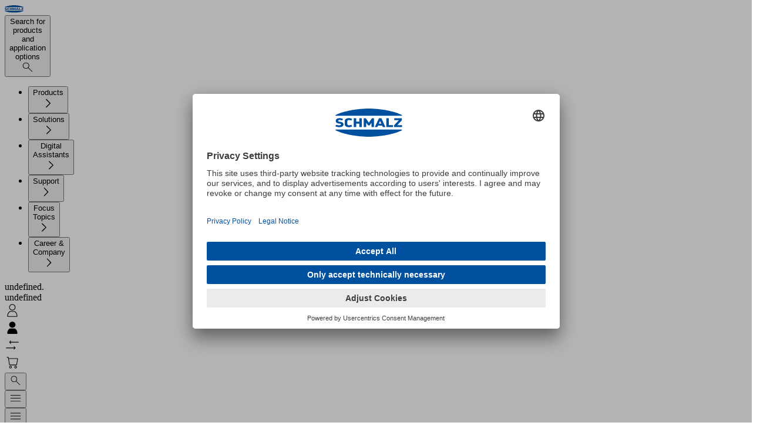

--- FILE ---
content_type: text/html
request_url: https://www.schmalz.com/en-at/career-company/latest/news
body_size: 54427
content:
<!DOCTYPE html><html lang="en" data-language="en" data-region="AT"> <head><meta charset="UTF-8"><meta http-equiv="Content-Type" content="text/html; charset=UTF-8"><meta name="viewport" content="width=device-width, initial-scale=1, maximum-scale=1"><meta name="generator" content="Astro v5.16.8"><meta name="description" content="Schmalz develops innovative vacuum technology. The latest developments for automated and manual handling are presented to the trade press."><meta property="og:description" content="Schmalz develops innovative vacuum technology. The latest developments for automated and manual handling are presented to the trade press."><meta property="og:locale" content="en_AT"><meta property="og:url" content="https://www.schmalz.com/en-at/career-company/latest/news"><meta property="og:title" content="News | Schmalz"><meta property="og:image" content="https://static.schmalz.com/logo/schmalz.png"><link rel="preload" href="//app.usercentrics.eu/browser-ui/latest/loader.js" as="script"><link rel="preload" href="//privacy-proxy.usercentrics.eu/latest/uc-block.bundle.js" as="script"><link rel="preconnect" href="//app.usercentrics.eu"><link rel="preconnect" href="//api.usercentrics.eu"><link rel="preconnect" href="//privacy-proxy.usercentrics.eu"><script id="usercentrics-cmp" src="https://app.usercentrics.eu/browser-ui/latest/loader.js" data-settings-id="8VLmVtLdjBKw00" async></script><script type="application/javascript" src="https://privacy-proxy.usercentrics.eu/latest/uc-block.bundle.js"></script><script>(function(){const optInKey = "S1pcEj_jZX";

            uc.blockElements({
                [optInKey]: '.mapdiv', // Show google maps overlay over the element with class 'mapdiv'
            });
            uc.reloadOnOptIn(optInKey); // reload page on google maps opt-in
        })();</script><script>
            window.dataLayer = window.dataLayer || [];
            // before the Usercentrics script loads, we set all tags to 'denied' by default
            window.dataLayer.push({
                0: 'consent',
                1: 'default',
                2: {
                    ad_personalization: 'denied',
                    ad_storage: 'denied',
                    ad_user_data: 'denied',
                    analytics_storage: 'denied',
                },
            });
        </script><script async type="text/plain" data-usercentrics="Userlike" src="https://userlike-cdn-widgets.s3-eu-west-1.amazonaws.com/51749ad2bf8a4b2aac82ef7c720653aa0bc6e3d7acd3443bb91424f263d4a41c.js"></script><link rel="canonical" href="https://www.schmalz.com/en-at/career-company/latest/news"><link rel="alternate" hreflang="sv-se" href="https://www.schmalz.com/sv-se/career-company/latest/news"><link rel="alternate" hreflang="cs-cz" href="https://www.schmalz.com/cs-cz/career-company/latest/news"><link rel="alternate" hreflang="ru-ru" href="https://www.schmalz.ru/ru-ru/karera-kompanija/poslednie/novosti"><link rel="alternate" hreflang="en-ca" href="https://www.schmalz.com/en-ca/career-company/latest/news"><link rel="alternate" hreflang="en-us" href="https://www.schmalz.com/en-us/career-company/latest/news"><link rel="alternate" hreflang="en-in" href="https://www.schmalz.com/en-in/career-company/latest/news"><link rel="alternate" hreflang="en-ch" href="https://www.schmalz.com/en-ch/career-company/latest/news"><link rel="alternate" hreflang="en-kr" href="https://www.schmalz.com/en-kr/career-company/latest/news"><link rel="alternate" hreflang="en-cn" href="https://www.schmalz.cn/en-cn/career-company/latest/news"><link rel="alternate" hreflang="en-it" href="https://www.schmalz.com/en-it/career-company/latest/news"><link rel="alternate" hreflang="en-mx" href="https://www.schmalz.com/en-mx/career-company/latest/news"><link rel="alternate" hreflang="en-es" href="https://www.schmalz.com/en-es/career-company/latest/news"><link rel="alternate" hreflang="en-at" href="https://www.schmalz.com/en-at/career-company/latest/news"><link rel="alternate" hreflang="en-au" href="https://www.schmalz.com/en-au/career-company/latest/news"><link rel="alternate" hreflang="en-cz" href="https://www.schmalz.com/en-cz/career-company/latest/news"><link rel="alternate" hreflang="en-vn" href="https://www.schmalz.com/en-vn/career-company/latest/news"><link rel="alternate" hreflang="en-pl" href="https://www.schmalz.com/en-pl/career-company/latest/news"><link rel="alternate" hreflang="en-tr" href="https://www.schmalz.com/en-tr/career-company/latest/news"><link rel="alternate" hreflang="en-nl" href="https://www.schmalz.com/en-nl/career-company/latest/news"><link rel="alternate" hreflang="en-de" href="https://www.schmalz.com/en-de/career-company/latest/news"><link rel="alternate" hreflang="en-ru" href="https://www.schmalz.ru/en-ru/career-company/latest/news"><link rel="alternate" hreflang="en-fi" href="https://www.schmalz.com/en-fi/career-company/latest/news"><link rel="alternate" hreflang="x-default" href="https://www.schmalz.com/en/career-company/latest/news"><link rel="alternate" hreflang="en" href="https://www.schmalz.com/en/career-company/latest/news"><link rel="alternate" hreflang="en-jp" href="https://www.schmalz.co.jp/en-jp/career-company/latest/news"><link rel="alternate" hreflang="en-fr" href="https://www.schmalz.com/en-fr/career-company/latest/news"><link rel="alternate" hreflang="en-se" href="https://www.schmalz.com/en-se/career-company/latest/news"><link rel="alternate" hreflang="en-si" href="https://www.schmalz.com/en-si/career-company/latest/news"><link rel="alternate" hreflang="en-gb" href="https://www.schmalz.com/en-gb/career-company/latest/news"><link rel="alternate" hreflang="de-at" href="https://www.schmalz.com/de-at/karriere-unternehmen/aktuelles/news"><link rel="alternate" hreflang="de" href="https://www.schmalz.com/de/karriere-unternehmen/aktuelles/news"><link rel="alternate" hreflang="de-de" href="https://www.schmalz.com/de-de/karriere-unternehmen/aktuelles/news"><link rel="alternate" hreflang="de-nl" href="https://www.schmalz.com/de-nl/karriere-unternehmen/aktuelles/news"><link rel="alternate" hreflang="de-it" href="https://www.schmalz.com/de-it/karriere-unternehmen/aktuelles/news"><link rel="alternate" hreflang="de-cz" href="https://www.schmalz.com/de-cz/karriere-unternehmen/aktuelles/news"><link rel="alternate" hreflang="de-si" href="https://www.schmalz.com/de-si/karriere-unternehmen/aktuelles/news"><link rel="alternate" hreflang="de-ch" href="https://www.schmalz.com/de-ch/karriere-unternehmen/aktuelles/news"><link rel="alternate" hreflang="pl-pl" href="https://www.schmalz.com/pl-pl/praca-firma/najnowszy/aktualnosci"><link rel="alternate" hreflang="sr-si" href="https://www.schmalz.com/sr-si/career-company/latest/news"><link rel="alternate" hreflang="nl-nl" href="https://www.schmalz.com/nl-nl/carriere-bedrijf/nieuwste/huidige"><link rel="alternate" hreflang="vi-vn" href="https://www.schmalz.com/vi-vn/career-company/latest/news"><link rel="alternate" hreflang="tr-tr" href="https://www.schmalz.com/tr-tr/kariyer-sirket/en-son/haberler"><link rel="alternate" hreflang="hr-si" href="https://www.schmalz.com/hr-si/career-company/latest/news"><link rel="alternate" hreflang="it-it" href="https://www.schmalz.com/it-it/carriera-impresa/ultimo/notizie"><link rel="alternate" hreflang="it-ch" href="https://www.schmalz.com/it-ch/carriera-impresa/ultimo/notizie"><link rel="alternate" hreflang="it" href="https://www.schmalz.com/it/carriera-impresa/ultimo/notizie"><link rel="alternate" hreflang="sl-si" href="https://www.schmalz.com/sl-si/career-company/latest/news"><link rel="alternate" hreflang="es-es" href="https://www.schmalz.com/es-es/carrera-empresa/ultima/noticias"><link rel="alternate" hreflang="es-us" href="https://www.schmalz.com/es-us/carrera-empresa/ultima/noticias"><link rel="alternate" hreflang="es" href="https://www.schmalz.com/es/carrera-empresa/ultima/noticias"><link rel="alternate" hreflang="es-mx" href="https://www.schmalz.com/es-mx/carrera-empresa/ultima/noticias"><link rel="alternate" hreflang="fr-ch" href="https://www.schmalz.com/fr-ch/carriere-entreprise/le-plus-recent/nouvelles"><link rel="alternate" hreflang="fr" href="https://www.schmalz.com/fr/carriere-entreprise/le-plus-recent/nouvelles"><link rel="alternate" hreflang="fr-fr" href="https://www.schmalz.com/fr-fr/carriere-entreprise/le-plus-recent/nouvelles"><link rel="alternate" hreflang="fr-nl" href="https://www.schmalz.com/fr-nl/carriere-entreprise/le-plus-recent/nouvelles"><link rel="alternate" hreflang="fr-ca" href="https://www.schmalz.com/fr-ca/carriere-entreprise/le-plus-recent/nouvelles"><link rel="alternate" hreflang="fi-fi" href="https://www.schmalz.com/fi-fi/urat-yhtioe/uusimmat/uutiset"><link rel="alternate" hreflang="zh-cn" href="https://www.schmalz.cn/zh-cn/career-company/latest/news"><link rel="alternate" hreflang="ko-kr" href="https://www.schmalz.com/ko-kr/career-company/latest/news"><link rel="alternate" hreflang="ja-jp" href="https://www.schmalz.co.jp/ja-jp/career-company/latest/news"><script type="text/plain" data-usercentrics="Google Tag Manager">(function(){const gtmID = "GTM-KWDH3Q3";

            (function (w, d, s, l, i) {
                w[l] = w[l] || [];
                w[l].push({ 'gtm.start': new Date().getTime(), event: 'gtm.js' });
                var f = d.getElementsByTagName(s)[0],
                    j = d.createElement(s),
                    dl = l != 'dataLayer' ? '&l=' + l : '';
                j.async = true;
                j.src = 'https://www.googletagmanager.com/gtm.js?id=' + i + dl;
                f.parentNode.insertBefore(j, f);

                j.addEventListener('load', function () {
                    var _ge = new CustomEvent('gtm_loaded', { bubbles: true });
                    d.dispatchEvent(_ge);
                });
            })(window, document, 'script', 'dataLayer', gtmID);
        })();</script><script async data-usercentrics="aws-rum">(function(){const appId = "45bfe4b9-b156-456a-a15a-8de072c6c776";
const appVersion = "1.0.0";

            (function (n, i, v, r, s, c, x, z) {
                x = window.AwsRumClient = { q: [], n: n, i: i, v: v, r: r, c: c };
                window[n] = function (c, p) {
                    x.q.push({ c: c, p: p });
                };
                z = document.createElement('script');
                z.async = true;
                z.src = s;
                document.head.insertBefore(z, document.head.getElementsByTagName('script')[0]);
            })('cwr', appId, appVersion, 'eu-central-1', 'https://client.rum.us-east-1.amazonaws.com/1.25.0/cwr.js', {
                endpoint: 'https://dataplane.rum.eu-central-1.amazonaws.com',
                enableRumClient: true,
                sessionSampleRate: 0.1, // 0.1 - 1 (Percentage of sessions to sample)
                telemetries: ['errors', 'performance', 'http'],
                allowCookies: false,
                enableXRay: true,
                signing: false, // Must be false because we're using a public resource policy
            });
        })();</script><script type="text/plain" data-usercentrics="Leadinfo">(function(){const siteId = "LI-68F0A3A6980E6";

            (function (l, e, a, d, i, n, f, o) {
                if (!l[i]) {
                    l.GlobalLeadinfoNamespace = l.GlobalLeadinfoNamespace || [];
                    l.GlobalLeadinfoNamespace.push(i);
                    l[i] = function () {
                        (l[i].q = l[i].q || []).push(arguments);
                    };
                    l[i].t = l[i].t || n;
                    l[i].q = l[i].q || [];
                    o = e.createElement(a);
                    f = e.getElementsByTagName(a)[0];
                    o.async = 1;
                    o.src = d;
                    f.parentNode.insertBefore(o, f);
                }
            })(window, document, 'script', 'https://cdn.leadinfo.eu/ping.js', 'leadinfo', siteId);
        })();</script><link rel="icon" type="image/svg+xml" href="/_static/favicon.svg"><link rel="icon" type="image/png" sizes="16x16" media="(prefers-color-scheme: light)" href="/_static/favicon-16x16.png"><link rel="icon" type="image/png" sizes="32x32" media="(prefers-color-scheme: light)" href="/_static/favicon-32x32.png"><link rel="icon" type="image/png" sizes="16x16" media="(prefers-color-scheme: dark)" href="/_static/favicon-dark-16x16.png"><link rel="icon" type="image/png" sizes="32x32" media="(prefers-color-scheme: dark)" href="/_static/favicon-dark-32x32.png"><title>News | Schmalz</title><link rel="stylesheet" href="/_static/1769067673483/account-information.CVdn20Eh.css">
<link rel="stylesheet" href="/_static/1769067673483/_path_.CoLD-BS9.css">
<style>dialog[data-v-175cd2f0],dialog[data-v-175cd2f0]::backdrop{opacity:0;transition-property:display,opacity,overlay;transition-duration:.5s;transition-timing-function:cubic-bezier(.075,.82,.165,1);transition-behavior:allow-discrete}dialog[open][data-v-175cd2f0],dialog[open][data-v-175cd2f0]::backdrop{opacity:1}@starting-style{dialog[open][data-v-175cd2f0],dialog[open][data-v-175cd2f0]::backdrop{opacity:0}}details[data-astro-cid-gqfv76xh] summary[data-astro-cid-gqfv76xh]::-webkit-details-marker{display:none}dialog[data-astro-cid-smn7ujzk]{opacity:0;transform:translateY(-.25rem) scaleY(.95);transition-property:all;transition-duration:.5s;transition-timing-function:cubic-bezier(.075,.82,.165,1);transition-behavior:allow-discrete}dialog[data-astro-cid-smn7ujzk][open]{opacity:1;transform:none}@starting-style{dialog[data-astro-cid-smn7ujzk][open]{opacity:0;transform:translateY(-.25rem) scaleY(.95)}}@keyframes banner-slide-down-e5695d51{0%{opacity:0;transform:translateY(-100%)}to{opacity:1;transform:translateY(0)}}.animate-banner-slide-down[data-v-e5695d51]{animation:banner-slide-down-e5695d51 .3s ease forwards}/*! tailwindcss v4.1.18 | MIT License | https://tailwindcss.com */@layer properties{@supports (((-webkit-hyphens:none)) and (not (margin-trim:inline))) or ((-moz-orient:inline) and (not (color:rgb(from red r g b)))){[data-v-a4c74be2],[data-v-a4c74be2]:before,[data-v-a4c74be2]:after,[data-v-a4c74be2]::backdrop{--tw-duration:initial;--tw-ease:initial}}}.slide-down-enter-active[data-v-a4c74be2],.slide-down-leave-active[data-v-a4c74be2],.slide-up-enter-active[data-v-a4c74be2],.slide-up-leave-active[data-v-a4c74be2]{inset:calc(var(--spacing,.25rem)*0);transition-property:all;transition-timing-function:var(--tw-ease,var(--default-transition-timing-function,cubic-bezier(.4,0,.2,1)));transition-duration:var(--tw-duration,var(--default-transition-duration,.15s));--tw-duration:.5s;--tw-ease:var(--ease-out,cubic-bezier(0,0,.2,1));transition-duration:.5s;transition-timing-function:var(--ease-out,cubic-bezier(0,0,.2,1));position:absolute;overflow:hidden}.slide-down-enter-from[data-v-a4c74be2],.slide-up-leave-to[data-v-a4c74be2]{opacity:0;translate:100%}.slide-up-enter-from[data-v-a4c74be2],.slide-down-leave-to[data-v-a4c74be2]{opacity:0;translate:-100%}dialog[data-v-a4c74be2],dialog[data-v-a4c74be2]::backdrop{opacity:0;transition-property:display opacity overlay;transition-behavior:allow-discrete;transition-duration:.5s;transition-timing-function:cubic-bezier(.075,.82,.165,1)}dialog>div[data-v-a4c74be2]{transition-property:translate overlay;transition-behavior:allow-discrete;transition-duration:.7s;transition-timing-function:cubic-bezier(.075,.82,.165,1);translate:0 4rem}dialog[open][data-v-a4c74be2],dialog[open][data-v-a4c74be2]::backdrop{opacity:1}dialog[open]>div[data-v-a4c74be2]{translate:0}@starting-style{dialog[open][data-v-a4c74be2],dialog[open][data-v-a4c74be2]::backdrop{opacity:0}dialog[open]>div[data-v-a4c74be2]{translate:0 -4rem}}@property --tw-duration{syntax:"*";inherits:false}@property --tw-ease{syntax:"*";inherits:false}
dialog[data-astro-cid-o2kncket],dialog[data-astro-cid-o2kncket]::backdrop{opacity:0;transition-property:display,opacity,overlay;transition-duration:.5s;transition-timing-function:cubic-bezier(.075,.82,.165,1);transition-behavior:allow-discrete}dialog[data-astro-cid-o2kncket][open],dialog[data-astro-cid-o2kncket][open]::backdrop{opacity:1}@starting-style{dialog[data-astro-cid-o2kncket][open],dialog[data-astro-cid-o2kncket][open]::backdrop{opacity:0}}
dialog[data-v-9e80f3d2]{opacity:0;transition-property:display opacity;transition-duration:.5s;transition-behavior:allow-discrete}dialog>div[data-v-9e80f3d2]{translate:0 100%;transition-property:translate;transition-duration:.5s}dialog[open][data-v-9e80f3d2]{opacity:1;@starting-style{opacity:0}}dialog[open]>div[data-v-9e80f3d2]{translate:0 0;@starting-style{translate:0 100%}}
/*! tailwindcss v4.1.18 | MIT License | https://tailwindcss.com */[data-v-a490c56f] table{width:100%}[data-v-a490c56f] tr:nth-child(odd){background-color:var(--color-blue-50,#e6eff8)}[data-v-a490c56f] td{padding:calc(var(--spacing,.25rem)*2)}
.date-info[data-v-4e362494]{display:flex;flex-direction:column;align-items:center}.day-of-month[data-v-726d0274]{border:var(--scp-date-range-border);margin:calc(-1 * var(--scp-date-range-border-width)) 0 0 calc(-1 * var(--scp-date-range-border-width));display:flex;align-items:center;justify-content:center;min-height:var(--scp-date-range-square-height);cursor:pointer;user-select:none}.day-of-month.day-of-month--start[data-v-726d0274]{background:var(--scp-primary);color:var(--scp-white)}.day-of-month.day-of-month--on-path[data-v-726d0274]{background:var(--scp-lightblue-light)}.day-of-month.day-of-month--disabled[data-v-726d0274]{cursor:default;pointer-events:none;background:rgb(from var(--scp-mediumgray) r g b / .6)}.month-field .month-field__handle[data-v-0be437b9]{width:100%;display:flex;align-items:center}.month-field .month-field__handle div[data-v-0be437b9]{margin-right:auto;margin-left:auto}.month-field .month-field__handle .month-field__arrow-control[data-v-0be437b9]{height:1.5rem;color:var(--scp-primary);cursor:pointer;user-select:none}.month-field .month-field__handle .month-field__arrow-control--left[data-v-0be437b9]{rotate:180deg}.month-field .month-field__week-grid[data-v-0be437b9]{display:grid;grid-template-columns:repeat(7,var(--scp-date-range-square-height));align-items:center;justify-content:start}.month-field .month-field__weekday-headings[data-v-0be437b9]{text-align:center;margin-bottom:.5rem}.cms-date-range[data-v-deba1ed3]{--scp-date-range-border-width: 1px;--scp-date-range-border: var(--scp-date-range-border-width) solid var(--scp-mediumgray);--scp-date-range-square-height: 2.5rem;display:flex;flex-direction:column;gap:1rem}.cms-date-range .cms-date-range__headers[data-v-deba1ed3]{display:flex;justify-content:space-around;gap:2rem}.cms-date-range .cms-date-range__divider[data-v-deba1ed3]{width:100%;border-bottom:1px solid var(--scp-lightblue-medium)}.cms-date-range .cms-date-range__months[data-v-deba1ed3]{display:flex;gap:2rem;justify-content:space-between}@media (max-width: 767.98px){.cms-date-range .cms-date-range__months[data-v-deba1ed3]{flex-direction:column;align-items:center}}dialog[data-v-b1b035b0]{transition:display .4s allow-discrete,overlay .4s allow-discrete;animation:close-b1b035b0 .4s forwards}dialog[open][data-v-b1b035b0]{animation:open-b1b035b0 .4s forwards}@keyframes open-b1b035b0{0%{opacity:0;scale:.9}to{opacity:1}}@keyframes close-b1b035b0{0%{opacity:1}to{opacity:0;scale:.9}}
.slider-fade-enter-active[data-v-9c52e304],.slider-fade-leave-active[data-v-9c52e304]{transition:opacity .3s ease}.slider-fade-enter-from[data-v-9c52e304],.slider-fade-leave-to[data-v-9c52e304]{opacity:0}.overlay-fade-enter-active[data-v-9c52e304],.overlay-fade-leave-active[data-v-9c52e304]{transition:opacity .3s ease}.overlay-fade-enter-from[data-v-9c52e304],.overlay-fade-leave-to[data-v-9c52e304]{opacity:0}.slider[data-v-9c52e304]{-webkit-appearance:none;appearance:none;background:transparent;outline:none;cursor:pointer;width:100%;height:9px}.slider[data-v-9c52e304]:focus{outline:none}.slider[data-v-9c52e304]::-webkit-slider-runnable-track{background:linear-gradient(to right,#0050a0 0%,#002040 var(--progress, 50%),#e0e0e0 var(--progress, 50%),#e0e0e0 100%);border-radius:999px;height:9px;transition:background .1s linear}.slider[data-v-9c52e304]::-webkit-slider-thumb{-webkit-appearance:none;appearance:none;width:0;height:0;border:0}.slider[data-v-9c52e304]::-moz-range-track{background:#e0e0e0;border-radius:999px;height:9px;border:none}.slider[data-v-9c52e304]::-moz-range-thumb{width:0;height:0;border:none}.slider[data-v-9c52e304]::-moz-range-progress{background:linear-gradient(to right,#0050a0,#002040);border-radius:999px;height:9px;transition:width .1s linear}
dialog[data-v-6659f149]{transition-duration:.3s;transition-timing-function:cubic-bezier(.165,.84,.44,1);transition-property:display opacity;transition-behavior:allow-discrete}dialog[data-v-6659f149]{opacity:0}dialog[open][data-v-6659f149]{opacity:1}@starting-style{dialog[open][data-v-6659f149]{opacity:0}}
</style>
<link rel="stylesheet" href="/_static/1769067673483/_path_.Dbpuw2Ym.css"><script type="module" src="/_static/1769067673483/page.CCwl9dQP.js"></script></head> <body class="flex min-h-screen flex-col bg-white fill-current text-base text-gray-900">  <noscript> <iframe src="https://www.googletagmanager.com/ns.html?id=GTM-KWDH3Q3" height="0" width="0" style="display:none;visibility:hidden">
            </iframe> </noscript>  <header data-sticky="false" data-sticky-menu="false" class="group/header peer fixed top-0 right-0 left-0 z-50 h-(--header-height) bg-gradient-to-b from-white to-white/75 backdrop-blur-sm transition-all data-[sticky=true]:h-(--header-sticky-height) data-[sticky=true]:shadow"> <style>astro-island,astro-slot,astro-static-slot{display:contents}</style><script>(()=>{var e=async t=>{await(await t())()};(self.Astro||(self.Astro={})).load=e;window.dispatchEvent(new Event("astro:load"));})();</script><script>(()=>{var A=Object.defineProperty;var g=(i,o,a)=>o in i?A(i,o,{enumerable:!0,configurable:!0,writable:!0,value:a}):i[o]=a;var d=(i,o,a)=>g(i,typeof o!="symbol"?o+"":o,a);{let i={0:t=>m(t),1:t=>a(t),2:t=>new RegExp(t),3:t=>new Date(t),4:t=>new Map(a(t)),5:t=>new Set(a(t)),6:t=>BigInt(t),7:t=>new URL(t),8:t=>new Uint8Array(t),9:t=>new Uint16Array(t),10:t=>new Uint32Array(t),11:t=>1/0*t},o=t=>{let[l,e]=t;return l in i?i[l](e):void 0},a=t=>t.map(o),m=t=>typeof t!="object"||t===null?t:Object.fromEntries(Object.entries(t).map(([l,e])=>[l,o(e)]));class y extends HTMLElement{constructor(){super(...arguments);d(this,"Component");d(this,"hydrator");d(this,"hydrate",async()=>{var b;if(!this.hydrator||!this.isConnected)return;let e=(b=this.parentElement)==null?void 0:b.closest("astro-island[ssr]");if(e){e.addEventListener("astro:hydrate",this.hydrate,{once:!0});return}let c=this.querySelectorAll("astro-slot"),n={},h=this.querySelectorAll("template[data-astro-template]");for(let r of h){let s=r.closest(this.tagName);s!=null&&s.isSameNode(this)&&(n[r.getAttribute("data-astro-template")||"default"]=r.innerHTML,r.remove())}for(let r of c){let s=r.closest(this.tagName);s!=null&&s.isSameNode(this)&&(n[r.getAttribute("name")||"default"]=r.innerHTML)}let p;try{p=this.hasAttribute("props")?m(JSON.parse(this.getAttribute("props"))):{}}catch(r){let s=this.getAttribute("component-url")||"<unknown>",v=this.getAttribute("component-export");throw v&&(s+=` (export ${v})`),console.error(`[hydrate] Error parsing props for component ${s}`,this.getAttribute("props"),r),r}let u;await this.hydrator(this)(this.Component,p,n,{client:this.getAttribute("client")}),this.removeAttribute("ssr"),this.dispatchEvent(new CustomEvent("astro:hydrate"))});d(this,"unmount",()=>{this.isConnected||this.dispatchEvent(new CustomEvent("astro:unmount"))})}disconnectedCallback(){document.removeEventListener("astro:after-swap",this.unmount),document.addEventListener("astro:after-swap",this.unmount,{once:!0})}connectedCallback(){if(!this.hasAttribute("await-children")||document.readyState==="interactive"||document.readyState==="complete")this.childrenConnectedCallback();else{let e=()=>{document.removeEventListener("DOMContentLoaded",e),c.disconnect(),this.childrenConnectedCallback()},c=new MutationObserver(()=>{var n;((n=this.lastChild)==null?void 0:n.nodeType)===Node.COMMENT_NODE&&this.lastChild.nodeValue==="astro:end"&&(this.lastChild.remove(),e())});c.observe(this,{childList:!0}),document.addEventListener("DOMContentLoaded",e)}}async childrenConnectedCallback(){let e=this.getAttribute("before-hydration-url");e&&await import(e),this.start()}async start(){let e=JSON.parse(this.getAttribute("opts")),c=this.getAttribute("client");if(Astro[c]===void 0){window.addEventListener(`astro:${c}`,()=>this.start(),{once:!0});return}try{await Astro[c](async()=>{let n=this.getAttribute("renderer-url"),[h,{default:p}]=await Promise.all([import(this.getAttribute("component-url")),n?import(n):()=>()=>{}]),u=this.getAttribute("component-export")||"default";if(!u.includes("."))this.Component=h[u];else{this.Component=h;for(let f of u.split("."))this.Component=this.Component[f]}return this.hydrator=p,this.hydrate},e,this)}catch(n){console.error(`[astro-island] Error hydrating ${this.getAttribute("component-url")}`,n)}}attributeChangedCallback(){this.hydrate()}}d(y,"observedAttributes",["props"]),customElements.get("astro-island")||customElements.define("astro-island",y)}})();</script><astro-island uid="Z1Hjmmf" prefix="s1" component-url="/_static/1769067673483/HeaderInfoBanner.CQCjuWmE.js" component-export="default" renderer-url="/_static/1769067673483/client.CefWeeR_.js" props="{&quot;infoBanner&quot;:[0],&quot;infoBannerHyperLink&quot;:[0]}" ssr client="load" opts="{&quot;name&quot;:&quot;HeaderInfoBanner&quot;,&quot;value&quot;:true}" await-children><!----><!--astro:end--></astro-island> <div class="grid-container h-full border-b-1 border-blue-300 bg-white shadow transition-all duration-300 group-data-[sticky=true]/header:bg-white/0 hover:group-data-[sticky=true]/header:bg-white/100"> <div class="flex flex-col"> <div class="flex grow items-center justify-between transition-all lg:gap-16"> <a href="/" class="shrink-0 justify-self-start"> <img src="/_static/1769067673483/schmalz.DqeEAYVi.svg" alt="Schmalz" class="h-8 transition-all group-data-[sticky=true]/header:h-6 md:h-10 md:group-data-[sticky=true]/header:h-8 xl:h-12 xl:group-data-[sticky=true]/header:h-10"> </a> <button data-testid="search-button" class="flex h-12 w-full items-stretch rounded-sm bg-white outline-offset-4 outline-blue-600 transition-shadow hover:shadow focus-visible:shadow hidden transition-all lg:flex xl:max-w-[40rem] xl:group-data-[sticky=true]/header:group-data-[sticky-menu=true]/header:hidden" onclick="document.querySelector('#search-flyout')?.showModal()"> <div class="flex grow cursor-text items-center rounded-l-[inherit] border border-gray-300 px-4"> <span class="text-gray-400">Search for products and application options</span> </div> <div class="grid w-12 place-items-center rounded-r-[inherit] bg-blue-600 *:fill-white"> <svg width="1.6em" height="1.6em" xmlns="http://www.w3.org/2000/svg" viewBox="0 0 24 24"><path d="M8.99,2.99c3.31,0,6,2.69,6,6,0,1.47-.53,2.83-1.42,3.88l7.29,7.29c.2,.2,.2,.51,0,.71-.09,.1-.22,.14-.35,.14s-.25-.04-.35-.14l-7.29-7.29c-1.04,.88-2.4,1.42-3.88,1.42-3.31,0-6.01-2.7-6.01-6.01S5.68,2.99,8.99,2.99Zm0,11.01c2.75,0,5-2.25,5-5.01s-2.25-5-5-5S3.99,6.23,3.99,8.99s2.25,5.01,5.01,5.01Z"></path></svg> </div> </button> <astro-island uid="GCP4D" prefix="s2" component-url="/_static/1769067673483/Menu.DqYb7Ff_.js" component-export="default" renderer-url="/_static/1769067673483/client.CefWeeR_.js" props="{&quot;items&quot;:[1,[[0,{&quot;name&quot;:[0,&quot;Products&quot;],&quot;description&quot;:[0,&quot;With over 10,000 products for vacuum technology in automation and manual handling, Schmalz offers the solution for your application.&quot;],&quot;href&quot;:[0,&quot;/en-at/products&quot;],&quot;adElement&quot;:[0],&quot;icon&quot;:[0],&quot;children&quot;:[1,[[0,{&quot;name&quot;:[0,&quot;Vacuum Technology for Automation&quot;],&quot;description&quot;:[0,&quot;Components and gripping systems for automated handling processes&quot;],&quot;href&quot;:[0,&quot;https://www.schmalz.com/en-at/products/vacuum-technology-for-automation-301607&quot;],&quot;adElement&quot;:[0,{&quot;headline&quot;:[0,&quot;Sensitive Electronics Perfectly Handled&quot;],&quot;text&quot;:[0,&quot;Minimized marks, maximized ESD protection – With our suction cups made from the new material HT1-ESD, we are setting new standards for handling sensitive components.&quot;],&quot;imageUrl&quot;:[0,&quot;https://media.schmalz.com/MAM_Library/Products/Anwendungsbilder/Vacuum%20Automation/Vacuum%20Components/Applications/Electronic/07a286c96cd2_Picture_Anwendungsbild_VA-CO_HT1-ESD_2025_04.jpg&quot;],&quot;link&quot;:[0,{&quot;href&quot;:[0,&quot;/en-at/material-ht1-esd&quot;],&quot;label&quot;:[0,&quot;More about the material&quot;],&quot;target&quot;:[0,&quot;_self&quot;],&quot;rel&quot;:[0]}],&quot;labels&quot;:[1,[[0,&quot;new&quot;]]]}],&quot;icon&quot;:[0,&quot;https://media.schmalz.com/MAM_Library/Dokumente/Assets/Icons/Icons_NeudefinitionUI_2022/Web-Icons/7a0350dcb9bb_Picture_Icon_suction-cup_2024.svg&quot;],&quot;children&quot;:[1,[[0,{&quot;name&quot;:[0,&quot;Vacuum Components&quot;],&quot;description&quot;:[0,&quot;Components for vacuum gripping systems&quot;],&quot;href&quot;:[0,&quot;https://www.schmalz.com/en-at/products/vacuum-technology-for-automation-301607/vacuum-components-301608&quot;],&quot;adElement&quot;:[0],&quot;icon&quot;:[0],&quot;children&quot;:[1,[[0,{&quot;name&quot;:[0,&quot;Vacuum Suction Cups&quot;],&quot;description&quot;:[0,&quot;Our product range includes a variety of suction cups with various shapes, sizes and materials, providing the right suction cup for every application. Suction cups consist of a elastomer part and a connection nipple.&quot;],&quot;href&quot;:[0,&quot;https://www.schmalz.com/en-at/products/vacuum-technology-for-automation-301607/vacuum-components-301608/vacuum-suction-cups-301609&quot;],&quot;adElement&quot;:[0],&quot;icon&quot;:[0],&quot;children&quot;:[0]}],[0,{&quot;name&quot;:[0,&quot;Special Grippers&quot;],&quot;description&quot;:[0,&quot;Special grippers can be used for applications in which regular suction cups cannot generate a vacuum. Schmalz offers a variety of special grippers with various shapes, sizes and principles of operation.&quot;],&quot;href&quot;:[0,&quot;https://www.schmalz.com/en-at/products/vacuum-technology-for-automation-301607/vacuum-components-301608/special-grippers-306034&quot;],&quot;adElement&quot;:[0],&quot;icon&quot;:[0],&quot;children&quot;:[0]}],[0,{&quot;name&quot;:[0,&quot;Area Gripping Systems and End Effectors&quot;],&quot;description&quot;:[0,&quot;Area gripping systems and end effectors are gripping systems that can be attached directly on the robot.&quot;],&quot;href&quot;:[0,&quot;https://www.schmalz.com/en-at/products/vacuum-technology-for-automation-301607/vacuum-components-301608/area-gripping-systems-and-end-effectors-306363&quot;],&quot;adElement&quot;:[0],&quot;icon&quot;:[0],&quot;children&quot;:[0]}],[0,{&quot;name&quot;:[0,&quot;Mounting Elements&quot;],&quot;description&quot;:[0,&quot;Schmalz offers a wide range of mounting possibilities for integrating suction cups or special grippers into a vacuum system.&quot;],&quot;href&quot;:[0,&quot;https://www.schmalz.com/en-at/products/vacuum-technology-for-automation-301607/vacuum-components-301608/mounting-elements-307004&quot;],&quot;adElement&quot;:[0],&quot;icon&quot;:[0],&quot;children&quot;:[0]}],[0,{&quot;name&quot;:[0,&quot;Vacuum Generators&quot;],&quot;description&quot;:[0,&quot;Vacuum generators provide the required vacuum. The vacuum is generated either pneumatically (ejectors) or electrically (pumps, blowers).&quot;],&quot;href&quot;:[0,&quot;https://www.schmalz.com/en-at/products/vacuum-technology-for-automation-301607/vacuum-components-301608/vacuum-generators-307617&quot;],&quot;adElement&quot;:[0],&quot;icon&quot;:[0],&quot;children&quot;:[0]}],[0,{&quot;name&quot;:[0,&quot;Valve Technology&quot;],&quot;description&quot;:[0,&quot;Valves are used to control the vacuum as well as the compressed air. The right valves can increase both the process reliability and the cost-effectiveness of the vacuum system.&quot;],&quot;href&quot;:[0,&quot;https://www.schmalz.com/en-at/products/vacuum-technology-for-automation-301607/vacuum-components-301608/valve-technology-308656&quot;],&quot;adElement&quot;:[0],&quot;icon&quot;:[0],&quot;children&quot;:[0]}],[0,{&quot;name&quot;:[0,&quot;Switches and System Monitoring&quot;],&quot;description&quot;:[0,&quot;Devices for system monitoring are crucial to ensure the safe operation of a vacuum system. Schmalz offers a wide range of switches, measuring and control devices, as well as warning devices.&quot;],&quot;href&quot;:[0,&quot;https://www.schmalz.com/en-at/products/vacuum-technology-for-automation-301607/vacuum-components-301608/switches-and-system-monitoring-308804&quot;],&quot;adElement&quot;:[0],&quot;icon&quot;:[0],&quot;children&quot;:[0]}],[0,{&quot;name&quot;:[0,&quot;Filters and Connections&quot;],&quot;description&quot;:[0,&quot;Filters protect the vacuum generator from contamination. Vacuum distributors, hose lines and connections complete the vacuum system and connect suction cups to vacuum generators.&quot;],&quot;href&quot;:[0,&quot;https://www.schmalz.com/en-at/products/vacuum-technology-for-automation-301607/vacuum-components-301608/filters-and-connections-308965&quot;],&quot;adElement&quot;:[0],&quot;icon&quot;:[0],&quot;children&quot;:[0]}],[0,{&quot;name&quot;:[0,&quot;Didactic&quot;],&quot;description&quot;:[0,&quot;With certified courses, seminars and customer-specific training sessions on all topics within vacuum technology and efficiency, Schmalz provides expertise that is tailored to the exact requirements of your company.&quot;],&quot;href&quot;:[0,&quot;https://www.schmalz.com/en-at/products/vacuum-technology-for-automation-301607/vacuum-components-301608/didactic-309287&quot;],&quot;adElement&quot;:[0],&quot;icon&quot;:[0],&quot;children&quot;:[0]}],[0,{&quot;name&quot;:[0,&quot;Digital Solutions&quot;],&quot;description&quot;:[0,&quot;Digital solutions from Schmalz help to fully exploit the potential of intelligent components, especially IO-Link devices. They can be used from commissioning to operation to service.&quot;],&quot;href&quot;:[0,&quot;https://www.schmalz.com/en-at/products/vacuum-technology-for-automation-301607/vacuum-components-301608/digital-solutions-309294&quot;],&quot;adElement&quot;:[0],&quot;icon&quot;:[0],&quot;children&quot;:[0]}]]]}],[0,{&quot;name&quot;:[0,&quot;Vacuum Gripping Systems&quot;],&quot;description&quot;:[0,&quot;Individually designed gripping systems&quot;],&quot;href&quot;:[0,&quot;https://www.schmalz.com/en-at/products/vacuum-technology-for-automation-301607/vacuum-gripping-systems-309302&quot;],&quot;adElement&quot;:[0],&quot;icon&quot;:[0],&quot;children&quot;:[1,[[0,{&quot;name&quot;:[0,&quot;Suction Spider&quot;],&quot;description&quot;:[0],&quot;href&quot;:[0,&quot;https://www.schmalz.com/en-at/products/vacuum-technology-for-automation-301607/vacuum-gripping-systems-309302/suction-spider-309304&quot;],&quot;adElement&quot;:[0],&quot;icon&quot;:[0],&quot;children&quot;:[0]}],[0,{&quot;name&quot;:[0,&quot;Layer Gripping Systems&quot;],&quot;description&quot;:[0,&quot;System solutions for palletizing applications&quot;],&quot;href&quot;:[0,&quot;https://www.schmalz.com/en-at/products/vacuum-technology-for-automation-301607/vacuum-gripping-systems-309302/layer-gripping-systems-398095&quot;],&quot;adElement&quot;:[0],&quot;icon&quot;:[0],&quot;children&quot;:[0]}]]]}]]]}],[0,{&quot;name&quot;:[0,&quot;Vacuum Technology for Robotics&quot;],&quot;description&quot;:[0,&quot;Ready-to-connect sets for lightweight robots and cobots&quot;],&quot;href&quot;:[0,&quot;https://www.schmalz.com/en-at/products/vacuum-technology-for-robotics-310155&quot;],&quot;adElement&quot;:[0],&quot;icon&quot;:[0,&quot;https://media.schmalz.com/MAM_Library/Dokumente/Assets/Icons/Icons_NeudefinitionUI_2022/Web-Icons/75f3a066aeb6_Picture_Icon_robot_2024.svg&quot;],&quot;children&quot;:[1,[[0,{&quot;name&quot;:[0,&quot;Handling Sets&quot;],&quot;description&quot;:[0,&quot;Ready-to-connect handling set&quot;],&quot;href&quot;:[0,&quot;https://www.schmalz.com/en-at/products/vacuum-technology-for-robotics-310155/handling-sets-312463&quot;],&quot;adElement&quot;:[0],&quot;icon&quot;:[0],&quot;children&quot;:[1,[[0,{&quot;name&quot;:[0,&quot;ABB&quot;],&quot;description&quot;:[0,&quot;Ready-to-connect handling sets for robots from the manufacturer ABB&quot;],&quot;href&quot;:[0,&quot;https://www.schmalz.com/en-at/products/vacuum-technology-for-robotics-310155/handling-sets-312463/abb-362902&quot;],&quot;adElement&quot;:[0],&quot;icon&quot;:[0],&quot;children&quot;:[0]}],[0,{&quot;name&quot;:[0,&quot;Dobot&quot;],&quot;description&quot;:[0,&quot;Ready-to-connect handling sets for robots from the manufacturer Dobot&quot;],&quot;href&quot;:[0,&quot;https://www.schmalz.com/en-at/products/vacuum-technology-for-robotics-310155/handling-sets-312463/dobot-724950&quot;],&quot;adElement&quot;:[0],&quot;icon&quot;:[0],&quot;children&quot;:[0]}],[0,{&quot;name&quot;:[0,&quot;Doosan&quot;],&quot;description&quot;:[0,&quot;Ready-to-connect handling sets for robots from the manufacturer Doosan&quot;],&quot;href&quot;:[0,&quot;https://www.schmalz.com/en-at/products/vacuum-technology-for-robotics-310155/handling-sets-312463/doosan-362892&quot;],&quot;adElement&quot;:[0],&quot;icon&quot;:[0],&quot;children&quot;:[0]}],[0,{&quot;name&quot;:[0,&quot;Fanuc&quot;],&quot;description&quot;:[0,&quot;Ready-to-connect handling sets for robots from the manufacturer Fanuc&quot;],&quot;href&quot;:[0,&quot;https://www.schmalz.com/en-at/products/vacuum-technology-for-robotics-310155/handling-sets-312463/fanuc-362893&quot;],&quot;adElement&quot;:[0],&quot;icon&quot;:[0],&quot;children&quot;:[0]}],[0,{&quot;name&quot;:[0,&quot;Fruitcore&quot;],&quot;description&quot;:[0,&quot;Ready-to-connect handling sets for robots from the manufacturer Fruitcore&quot;],&quot;href&quot;:[0,&quot;https://www.schmalz.com/en-at/products/vacuum-technology-for-robotics-310155/handling-sets-312463/fruitcore-362894&quot;],&quot;adElement&quot;:[0],&quot;icon&quot;:[0],&quot;children&quot;:[0]}],[0,{&quot;name&quot;:[0,&quot;Kassow Robots&quot;],&quot;description&quot;:[0,&quot;Ready-to-connect handling sets for robots from the manufacturer Kassow Robots&quot;],&quot;href&quot;:[0,&quot;https://www.schmalz.com/en-at/products/vacuum-technology-for-robotics-310155/handling-sets-312463/kassow-robots-362903&quot;],&quot;adElement&quot;:[0],&quot;icon&quot;:[0],&quot;children&quot;:[0]}],[0,{&quot;name&quot;:[0,&quot;Kuka&quot;],&quot;description&quot;:[0,&quot;Ready-to-connect handling sets for robots from the manufacturer Kuka&quot;],&quot;href&quot;:[0,&quot;https://www.schmalz.com/en-at/products/vacuum-technology-for-robotics-310155/handling-sets-312463/kuka-362896&quot;],&quot;adElement&quot;:[0],&quot;icon&quot;:[0],&quot;children&quot;:[0]}],[0,{&quot;name&quot;:[0,&quot;Mitsubishi Electric&quot;],&quot;description&quot;:[0,&quot;Ready-to-connect handling sets for robots from the manufacturer Mitsubishi Electric&quot;],&quot;href&quot;:[0,&quot;https://www.schmalz.com/en-at/products/vacuum-technology-for-robotics-310155/handling-sets-312463/mitsubishi-electric-362897&quot;],&quot;adElement&quot;:[0],&quot;icon&quot;:[0],&quot;children&quot;:[0]}],[0,{&quot;name&quot;:[0,&quot;Omron&quot;],&quot;description&quot;:[0,&quot;Ready-to-connect handling sets for robots from the manufacturer Omron&quot;],&quot;href&quot;:[0,&quot;https://www.schmalz.com/en-at/products/vacuum-technology-for-robotics-310155/handling-sets-312463/omron-362898&quot;],&quot;adElement&quot;:[0],&quot;icon&quot;:[0],&quot;children&quot;:[0]}],[0,{&quot;name&quot;:[0,&quot;RBTX&quot;],&quot;description&quot;:[0,&quot;Ready-to-connect handling sets for robots from the manufacturer igus&quot;],&quot;href&quot;:[0,&quot;https://www.schmalz.com/en-at/products/vacuum-technology-for-robotics-310155/handling-sets-312463/rbtx-390483&quot;],&quot;adElement&quot;:[0],&quot;icon&quot;:[0],&quot;children&quot;:[0]}],[0,{&quot;name&quot;:[0,&quot;Schneider Electric&quot;],&quot;description&quot;:[0,&quot;Ready-to-connect handling sets for robots from the manufacturer Schneider Electric&quot;],&quot;href&quot;:[0,&quot;https://www.schmalz.com/en-at/products/vacuum-technology-for-robotics-310155/handling-sets-312463/schneider-electric-390482&quot;],&quot;adElement&quot;:[0],&quot;icon&quot;:[0],&quot;children&quot;:[0]}],[0,{&quot;name&quot;:[0,&quot;Techman Robot&quot;],&quot;description&quot;:[0,&quot;Ready-to-connect handling sets for robots from the manufacturer Techman Robot&quot;],&quot;href&quot;:[0,&quot;https://www.schmalz.com/en-at/products/vacuum-technology-for-robotics-310155/handling-sets-312463/techman-robot-362899&quot;],&quot;adElement&quot;:[0],&quot;icon&quot;:[0],&quot;children&quot;:[0]}],[0,{&quot;name&quot;:[0,&quot;Universal Robots (UR)&quot;],&quot;description&quot;:[0,&quot;Ready-to-connect handling sets for robots from the manufacturer Universal Robots&quot;],&quot;href&quot;:[0,&quot;https://www.schmalz.com/en-at/products/vacuum-technology-for-robotics-310155/handling-sets-312463/universal-robots-ur-362900&quot;],&quot;adElement&quot;:[0],&quot;icon&quot;:[0],&quot;children&quot;:[0]}],[0,{&quot;name&quot;:[0,&quot;Yaskawa&quot;],&quot;description&quot;:[0,&quot;Ready-to-connect handling sets for robots from the manufacturer Yaskawa&quot;],&quot;href&quot;:[0,&quot;https://www.schmalz.com/en-at/products/vacuum-technology-for-robotics-310155/handling-sets-312463/yaskawa-362901&quot;],&quot;adElement&quot;:[0],&quot;icon&quot;:[0],&quot;children&quot;:[0]}]]]}],[0,{&quot;name&quot;:[0,&quot;Schmalz Solution Kits ivOS&quot;],&quot;description&quot;:[0,&quot;Solution kits consisting of gripping technology, 3D sensor and ivOS software package&quot;],&quot;href&quot;:[0,&quot;https://www.schmalz.com/en-at/products/vacuum-technology-for-robotics-310155/schmalz-solution-kits-ivos-376515&quot;],&quot;adElement&quot;:[0],&quot;icon&quot;:[0],&quot;children&quot;:[1,[[0,{&quot;name&quot;:[0,&quot;Solution Kits ivOS Pick-and-Pack&quot;],&quot;description&quot;:[0],&quot;href&quot;:[0,&quot;https://www.schmalz.com/en-at/products/vacuum-technology-for-robotics-310155/schmalz-solution-kits-ivos-376515/solution-kits-ivos-pick-and-pack-376516&quot;],&quot;adElement&quot;:[0],&quot;icon&quot;:[0],&quot;children&quot;:[0]}],[0,{&quot;name&quot;:[0,&quot;Solution Kits ivOS Sheet Metal&quot;],&quot;description&quot;:[0,&quot;Solution Kits consisting of gripping technology, 3D sensor and ivOS software package&quot;],&quot;href&quot;:[0,&quot;https://www.schmalz.com/en-at/products/vacuum-technology-for-robotics-310155/schmalz-solution-kits-ivos-376515/solution-kits-ivos-sheet-metal-734514&quot;],&quot;adElement&quot;:[0],&quot;icon&quot;:[0],&quot;children&quot;:[0]}]]]}],[0,{&quot;name&quot;:[0,&quot;End-of-Arm Ecosystem MATCH&quot;],&quot;description&quot;:[0,&quot;The End-of-Arm Ecosystem MATCH is a multifunctional platform for robotics. Thanks to the comprehensive gripper portfolio and universal interfaces, the flexible system opens up a wide range of applications from production and assembly via warehouse logistics to logistic.&quot;],&quot;href&quot;:[0,&quot;https://www.schmalz.com/en-at/products/vacuum-technology-for-robotics-310155/end-of-arm-ecosystem-match-331676&quot;],&quot;adElement&quot;:[0],&quot;icon&quot;:[0],&quot;children&quot;:[1,[[0,{&quot;name&quot;:[0,&quot;Electrical Vacuum Generator ECBPi MATCH&quot;],&quot;description&quot;:[0,&quot;Electrical Vacuum Generator ECBPi for End-of-Arm Ecosystem MATCH&quot;],&quot;href&quot;:[0,&quot;https://www.schmalz.com/en-at/products/vacuum-technology-for-robotics-310155/end-of-arm-ecosystem-match-331676/electrical-vacuum-generator-ecbpi-match-331688&quot;],&quot;adElement&quot;:[0],&quot;icon&quot;:[0],&quot;children&quot;:[0]}],[0,{&quot;name&quot;:[0,&quot;Electrical Vacuum Generator ECBPMi MATCH&quot;],&quot;description&quot;:[0,&quot;Electrical Vacuum Generator ECBPMi for End-of-Arm Ecosystem MATCH&quot;],&quot;href&quot;:[0,&quot;https://www.schmalz.com/en-at/products/vacuum-technology-for-robotics-310155/end-of-arm-ecosystem-match-331676/electrical-vacuum-generator-ecbpmi-match-331697&quot;],&quot;adElement&quot;:[0],&quot;icon&quot;:[0],&quot;children&quot;:[0]}],[0,{&quot;name&quot;:[0,&quot;Pneumatic Vacuum Generators RECBi MATCH&quot;],&quot;description&quot;:[0,&quot;Suction rate 52.5 l/min · Lift capacity up to 25 kg&quot;],&quot;href&quot;:[0,&quot;https://www.schmalz.com/en-at/products/vacuum-technology-for-robotics-310155/end-of-arm-ecosystem-match-331676/pneumatic-vacuum-generators-recbi-match-351639&quot;],&quot;adElement&quot;:[0],&quot;icon&quot;:[0],&quot;children&quot;:[0]}],[0,{&quot;name&quot;:[0,&quot;Quick-Change Module RMQC&quot;],&quot;description&quot;:[0,&quot;Intelligent quick coupler for End-of-Arm Ecosystem MATCH&quot;],&quot;href&quot;:[0,&quot;https://www.schmalz.com/en-at/products/vacuum-technology-for-robotics-310155/end-of-arm-ecosystem-match-331676/quick-change-module-rmqc-331677&quot;],&quot;adElement&quot;:[0],&quot;icon&quot;:[0],&quot;children&quot;:[0]}]]]}],[0,{&quot;name&quot;:[0,&quot;Modular Gripper System&quot;],&quot;description&quot;:[0,&quot;Modular gripper systems from Schmalz can be individually adapted to different workpiece geometries.&quot;],&quot;href&quot;:[0,&quot;https://www.schmalz.com/en-at/products/vacuum-technology-for-robotics-310155/modular-gripper-system-332096&quot;],&quot;adElement&quot;:[0],&quot;icon&quot;:[0],&quot;children&quot;:[1,[[0,{&quot;name&quot;:[0,&quot;Modular Gripper System PXT&quot;],&quot;description&quot;:[0,&quot;The modular gripper system PXT can be used universally for various robot applications. The system can be quickly and easily adapted to changing requirements. The use of standard components reduces the variety of parts and requires only a small number of common tools for assembly.&quot;],&quot;href&quot;:[0,&quot;https://www.schmalz.com/en-at/products/vacuum-technology-for-robotics-310155/modular-gripper-system-332096/modular-gripper-system-pxt-332097&quot;],&quot;adElement&quot;:[0],&quot;icon&quot;:[0],&quot;children&quot;:[0]}]]]}],[0,{&quot;name&quot;:[0,&quot;Vacuum Generators&quot;],&quot;description&quot;:[0,&quot;Vacuum generators provide the required vacuum. The vacuum is generated either pneumatically (ejectors) or electrically (pumps, blowers).&quot;],&quot;href&quot;:[0,&quot;https://www.schmalz.com/en-at/products/vacuum-technology-for-robotics-310155/vacuum-generators-310156&quot;],&quot;adElement&quot;:[0],&quot;icon&quot;:[0],&quot;children&quot;:[1,[[0,{&quot;name&quot;:[0,&quot;Vacuum Generators ECBPi&quot;],&quot;description&quot;:[0,&quot;Suction rate up to 12 l/min&quot;],&quot;href&quot;:[0,&quot;https://www.schmalz.com/en-at/products/vacuum-technology-for-robotics-310155/vacuum-generators-310156/vacuum-generators-ecbpi-311546&quot;],&quot;adElement&quot;:[0],&quot;icon&quot;:[0],&quot;children&quot;:[0]}],[0,{&quot;name&quot;:[0,&quot;Vacuum Generators ECBPMi&quot;],&quot;description&quot;:[0,&quot;Suction rate up to 1.6 l/min&quot;],&quot;href&quot;:[0,&quot;https://www.schmalz.com/en-at/products/vacuum-technology-for-robotics-310155/vacuum-generators-310156/vacuum-generators-ecbpmi-312576&quot;],&quot;adElement&quot;:[0],&quot;icon&quot;:[0],&quot;children&quot;:[0]}],[0,{&quot;name&quot;:[0,&quot;Pneumatic Vacuum Generators RECBi&quot;],&quot;description&quot;:[0,&quot;Suction rate up to 52.5 l/min&quot;],&quot;href&quot;:[0,&quot;https://www.schmalz.com/en-at/products/vacuum-technology-for-robotics-310155/vacuum-generators-310156/pneumatic-vacuum-generators-recbi-371725&quot;],&quot;adElement&quot;:[0],&quot;icon&quot;:[0],&quot;children&quot;:[0]}],[0,{&quot;name&quot;:[0,&quot;Electrical Compact Pump GCPi&quot;],&quot;description&quot;:[0,&quot;Suction rate up to 46 l/min&quot;],&quot;href&quot;:[0,&quot;https://www.schmalz.com/en-at/products/vacuum-technology-for-robotics-310155/vacuum-generators-310156/electrical-compact-pump-gcpi-732774&quot;],&quot;adElement&quot;:[0],&quot;icon&quot;:[0],&quot;children&quot;:[0]}]]]}]]]}],[0,{&quot;name&quot;:[0,&quot;Vacuum Clamping Technology&quot;],&quot;description&quot;:[0,&quot;Clamping Solutions for CNC Machining Centers&quot;],&quot;href&quot;:[0,&quot;https://www.schmalz.com/en-at/products/vacuum-clamping-technology-309409&quot;],&quot;adElement&quot;:[0],&quot;icon&quot;:[0,&quot;https://media.schmalz.com/MAM_Library/Dokumente/Assets/Icons/Icons_NeudefinitionUI_2022/Web-Icons/092ac9b3e3ef_Picture_Icon_vacuum-block_2024.svg&quot;],&quot;children&quot;:[1,[[0,{&quot;name&quot;:[0,&quot;Vacuum Clamping Technology for Wood&quot;],&quot;description&quot;:[0,&quot;Vacuum clamping technology for wood processing is essential for efficiently setting up console table, grid table, nesting table and flat table systems.&quot;],&quot;href&quot;:[0,&quot;https://www.schmalz.com/en-at/products/vacuum-clamping-technology-309409/vacuum-clamping-technology-for-wood-309410&quot;],&quot;adElement&quot;:[0],&quot;icon&quot;:[0],&quot;children&quot;:[1,[[0,{&quot;name&quot;:[0,&quot;Clamping Equipment for 1-Circuit Console Table Systems&quot;],&quot;description&quot;:[0,&quot;Whether using a 1-circuit or 2-circuit system, panel processing or frame production – console vacuum blocks from Schmalz can be positioned precisely and are quick and easy to replace when changing the order.&quot;],&quot;href&quot;:[0,&quot;https://www.schmalz.com/en-at/products/vacuum-clamping-technology-309409/vacuum-clamping-technology-for-wood-309410/clamping-equipment-for-1-circuit-console-table-systems-309411&quot;],&quot;adElement&quot;:[0],&quot;icon&quot;:[0],&quot;children&quot;:[0]}],[0,{&quot;name&quot;:[0,&quot;Clamping Equipment for 2-Circuit Console Table Systems&quot;],&quot;description&quot;:[0,&quot;Whether using a 1-circuit or 2-circuit system, panel processing or frame production – console vacuum blocks from Schmalz can be positioned precisely and are quick and easy to replace when changing the order.&quot;],&quot;href&quot;:[0,&quot;https://www.schmalz.com/en-at/products/vacuum-clamping-technology-309409/vacuum-clamping-technology-for-wood-309410/clamping-equipment-for-2-circuit-console-table-systems-309503&quot;],&quot;adElement&quot;:[0],&quot;icon&quot;:[0],&quot;children&quot;:[0]}],[0,{&quot;name&quot;:[0,&quot;Clamping Equipment for Console Table Systems from Biesse&quot;],&quot;description&quot;:[0,&quot;Whether using a 1-circuit or 2-circuit system, panel processing or frame production – console vacuum blocks from Schmalz can be positioned precisely and are quick and easy to replace when changing the order.&quot;],&quot;href&quot;:[0,&quot;https://www.schmalz.com/en-at/products/vacuum-clamping-technology-309409/vacuum-clamping-technology-for-wood-309410/clamping-equipment-for-console-table-systems-from-biesse-309616&quot;],&quot;adElement&quot;:[0],&quot;icon&quot;:[0],&quot;children&quot;:[0]}],[0,{&quot;name&quot;:[0,&quot;Clamping Equipment for Console Table Systems from SCM / Morbidelli&quot;],&quot;description&quot;:[0,&quot;Whether using a 1-circuit or 2-circuit system, panel processing or frame production – console vacuum blocks from Schmalz can be positioned precisely and are quick and easy to replace when changing the order.&quot;],&quot;href&quot;:[0,&quot;https://www.schmalz.com/en-at/products/vacuum-clamping-technology-309409/vacuum-clamping-technology-for-wood-309410/clamping-equipment-for-console-table-systems-from-scm-morbidelli-309637&quot;],&quot;adElement&quot;:[0],&quot;icon&quot;:[0],&quot;children&quot;:[0]}],[0,{&quot;name&quot;:[0,&quot;Clamping Equipment for Grid Table Systems&quot;],&quot;description&quot;:[0,&quot;Schmalz vacuum blocks for grid tables enable simple and flexible use; without complex installation. The non-slip fixings enable secure clamping of the workpieces even with high processing forces. This makes them ideal for complex five-axis applications without a wear plate.&quot;],&quot;href&quot;:[0,&quot;https://www.schmalz.com/en-at/products/vacuum-clamping-technology-309409/vacuum-clamping-technology-for-wood-309410/clamping-equipment-for-grid-table-systems-309674&quot;],&quot;adElement&quot;:[0],&quot;icon&quot;:[0],&quot;children&quot;:[0]}],[0,{&quot;name&quot;:[0,&quot;Clamping Equipment for Nesting Table Systems&quot;],&quot;description&quot;:[0,&quot;Vacuum systems for use directly on the MDF wear plate of a CNC machining center with a nesting machine table.&quot;],&quot;href&quot;:[0,&quot;https://www.schmalz.com/en-at/products/vacuum-clamping-technology-309409/vacuum-clamping-technology-for-wood-309410/clamping-equipment-for-nesting-table-systems-309706&quot;],&quot;adElement&quot;:[0],&quot;icon&quot;:[0],&quot;children&quot;:[0]}],[0,{&quot;name&quot;:[0,&quot;Clamping Equipment for Manual Processing&quot;],&quot;description&quot;:[0,&quot;The vacuum clamping system Multi-Clamp is the perfect tool for quick and flexible clamping of small and medium-sized workpieces. They can be fixed in any position and processed all-round. The Multi-Clamp is portable and can be used in a variety of industrial, workshop and building-site contexts.&quot;],&quot;href&quot;:[0,&quot;https://www.schmalz.com/en-at/products/vacuum-clamping-technology-309409/vacuum-clamping-technology-for-wood-309410/clamping-equipment-for-manual-processing-309797&quot;],&quot;adElement&quot;:[0],&quot;icon&quot;:[0],&quot;children&quot;:[0]}],[0,{&quot;name&quot;:[0,&quot;Replacement Suction Plates&quot;],&quot;description&quot;:[0,&quot;Replacement suction plates for vacuum blocks in different sizes for various machine table systems. The top and bottom suction plates can be replaced quickly and easily.&quot;],&quot;href&quot;:[0,&quot;https://www.schmalz.com/en-at/products/vacuum-clamping-technology-309409/vacuum-clamping-technology-for-wood-309410/replacement-suction-plates-309858&quot;],&quot;adElement&quot;:[0],&quot;icon&quot;:[0],&quot;children&quot;:[0]}]]]}],[0,{&quot;name&quot;:[0,&quot;Vacuum Clamping Technology for Glass&quot;],&quot;description&quot;:[0,&quot;Schmalz clamping solutions ensure flexible and efficient production processes in glass working. Suction cups with special friction pads are wear resistant and guarantee precise results, even in challenging operating conditions. Schmalz developed the Quick-Change System SQC especially for machine tables with screw-attachment suction cups. The quick-change suction cups offer minimal setup times and maximum flexibility.&quot;],&quot;href&quot;:[0,&quot;https://www.schmalz.com/en-at/products/vacuum-clamping-technology-309409/vacuum-clamping-technology-for-glass-309893&quot;],&quot;adElement&quot;:[0],&quot;icon&quot;:[0],&quot;children&quot;:[1,[[0,{&quot;name&quot;:[0,&quot;Clamping Equipment for Glass Processing with flat Table&quot;],&quot;description&quot;:[0,&quot;Schmalz clamping solutions enable the quick and uncomplicated setup of CNC machining centers for glass processing with flat table. First the vacuum blocks and then the workpiece are fixed for machine processing via two independent vacuum circuits. &quot;],&quot;href&quot;:[0,&quot;https://www.schmalz.com/en-at/products/vacuum-clamping-technology-309409/vacuum-clamping-technology-for-glass-309893/clamping-equipment-for-glass-processing-with-flat-table-309894&quot;],&quot;adElement&quot;:[0],&quot;icon&quot;:[0],&quot;children&quot;:[0]}]]]}],[0,{&quot;name&quot;:[0,&quot;Clamping Equipment for Metal and Plastic Processing&quot;],&quot;description&quot;:[0,&quot;The modular vacuum clamping systems from Schmalz can be used universally on all CNC machining centers for metal and plastic processing. Together with specialized vacuum generators, the vacuum clamping equipment enables the gentle and low-distortion clamping of flat and thin workpieces.&quot;],&quot;href&quot;:[0,&quot;https://www.schmalz.com/en-at/products/vacuum-clamping-technology-309409/clamping-equipment-for-metal-and-plastic-processing-309921&quot;],&quot;adElement&quot;:[0],&quot;icon&quot;:[0],&quot;children&quot;:[1,[[0,{&quot;name&quot;:[0,&quot;Clamping Equipment for Metal and Plastic Processing&quot;],&quot;description&quot;:[0,&quot;The vacuum blocks are particularly suitable for metal and plastics machining. They can be quickly and easily set up on CNC machining centers with T-slot tables and zero point clamping systems.&quot;],&quot;href&quot;:[0,&quot;https://www.schmalz.com/en-at/products/vacuum-clamping-technology-309409/clamping-equipment-for-metal-and-plastic-processing-309921/clamping-equipment-for-metal-and-plastic-processing-370884&quot;],&quot;adElement&quot;:[0],&quot;icon&quot;:[0],&quot;children&quot;:[0]}],[0,{&quot;name&quot;:[0,&quot;Modular Clamping Systems for Metal and Plastics Processing&quot;],&quot;description&quot;:[0,&quot;The modular clamping system MPL-ISST-SFM offers numerous options for clamping a wide variety of components by vacuum, making it a useful addition to any CNC machining center.&quot;],&quot;href&quot;:[0,&quot;https://www.schmalz.com/en-at/products/vacuum-clamping-technology-309409/clamping-equipment-for-metal-and-plastic-processing-309921/modular-clamping-systems-for-metal-and-plastics-processing-338030&quot;],&quot;adElement&quot;:[0],&quot;icon&quot;:[0],&quot;children&quot;:[0]}],[0,{&quot;name&quot;:[0,&quot;Accessories Clamping Technology for Metal and Plastics Processing&quot;],&quot;description&quot;:[0,&quot;The matching accessories offer the perfect supplement to the efficient use of vacuum clamping systems from Schmalz.&quot;],&quot;href&quot;:[0,&quot;https://www.schmalz.com/en-at/products/vacuum-clamping-technology-309409/clamping-equipment-for-metal-and-plastic-processing-309921/accessories-clamping-technology-for-metal-and-plastics-processing-737300&quot;],&quot;adElement&quot;:[0],&quot;icon&quot;:[0],&quot;children&quot;:[0]}]]]}],[0,{&quot;name&quot;:[0,&quot;Vacuum Clamping Technology for Freeform Surfaces&quot;],&quot;description&quot;:[0,&quot;Workpieces with uneven, rounded or curved contours present a new challenge for clamping technology. With the Schmalz Basic Holding Fixture, complex components for CNC machining and measurement processes can be clamped without a problem. With the Suction Cup Balance SSCB, Schmalz has developed both a clamping system with precise positioning for 3D free-form surfaces and a gripping system equipped for automatic setup and simultaneous gripping.&quot;],&quot;href&quot;:[0,&quot;https://www.schmalz.com/en-at/products/vacuum-clamping-technology-309409/vacuum-clamping-technology-for-freeform-surfaces-309961&quot;],&quot;adElement&quot;:[0],&quot;icon&quot;:[0],&quot;children&quot;:[1,[[0,{&quot;name&quot;:[0,&quot;Clamping and Gripping Equipment for Automated Applications&quot;],&quot;description&quot;:[0,&quot;The Schmalz-Suction Cup Balance can be used in automated processes for the handling and clamping of three-dimensionally shaped parts. The positioning pins automatically reproduce the exact contour of the workpiece and allow the same fixture to be used to fix differently shaped parts. &quot;],&quot;href&quot;:[0,&quot;https://www.schmalz.com/en-at/products/vacuum-clamping-technology-309409/vacuum-clamping-technology-for-freeform-surfaces-309961/clamping-and-gripping-equipment-for-automated-applications-309968&quot;],&quot;adElement&quot;:[0],&quot;icon&quot;:[0],&quot;children&quot;:[0]}]]]}],[0,{&quot;name&quot;:[0,&quot;Vacuum Generators for Clamping Systems&quot;],&quot;description&quot;:[0,&quot;The vacuum generators for clamping systems from Schmalz have been specially developed for the requirements of clamping technology. Depending on the application, the powerful vacuum generator is supplemented by valve technology, system monitoring, filters and separators.&quot;],&quot;href&quot;:[0,&quot;https://www.schmalz.com/en-at/products/vacuum-clamping-technology-309409/vacuum-generators-for-clamping-systems-309977&quot;],&quot;adElement&quot;:[0],&quot;icon&quot;:[0],&quot;children&quot;:[1,[[0,{&quot;name&quot;:[0,&quot;Vacuum Generators for CNC Machining Centers&quot;],&quot;description&quot;:[0,&quot;The vacuum generators from Schmalz are specially designed for the demanding conditions on CNC machining centers. By separating liquids and chips and continuously monitoring the vacuum, they offer optimum conditions for efficient and reliable machining under vacuum.&quot;],&quot;href&quot;:[0,&quot;https://www.schmalz.com/en-at/products/vacuum-clamping-technology-309409/vacuum-generators-for-clamping-systems-309977/vacuum-generators-for-cnc-machining-centers-309978&quot;],&quot;adElement&quot;:[0],&quot;icon&quot;:[0],&quot;children&quot;:[0]}],[0,{&quot;name&quot;:[0,&quot;Vacuum Generators for Mobile use&quot;],&quot;description&quot;:[0,&quot;Compact, lightweight and ready to connect. The portable vacuum generators from Schmalz are flexible in use, making them the ideal companion for mounting and practical helpers in the workshop.&quot;],&quot;href&quot;:[0,&quot;https://www.schmalz.com/en-at/products/vacuum-clamping-technology-309409/vacuum-generators-for-clamping-systems-309977/vacuum-generators-for-mobile-use-736799&quot;],&quot;adElement&quot;:[0],&quot;icon&quot;:[0],&quot;children&quot;:[0]}]]]}]]]}],[0,{&quot;name&quot;:[0,&quot;Manual Handling&quot;],&quot;description&quot;:[0,&quot;Handling technology for manual processes&quot;],&quot;href&quot;:[0,&quot;https://www.schmalz.com/en-at/products/manual-handling-309305&quot;],&quot;adElement&quot;:[0],&quot;icon&quot;:[0,&quot;https://media.schmalz.com/MAM_Library/Dokumente/Assets/Icons/Icons_NeudefinitionUI_2022/Web-Icons/d66278e5b6e5_Picture_Icon_hand-flat_2024.svg&quot;],&quot;children&quot;:[1,[[0,{&quot;name&quot;:[0,&quot;Vacuum Tube Lifters&quot;],&quot;description&quot;:[0,&quot;Schmalz offers a wide range of vacuum tube lifters for various applications up to a lift capacity of 300 kg.&quot;],&quot;href&quot;:[0,&quot;https://www.schmalz.com/en-at/products/manual-handling-309305/vacuum-tube-lifters-309306&quot;],&quot;adElement&quot;:[0],&quot;icon&quot;:[0],&quot;children&quot;:[1,[[0,{&quot;name&quot;:[0,&quot;Vacuum Tube Lifters JumboFlex&quot;],&quot;description&quot;:[0,&quot;One-hand operation with innovative two-button control for workpieces up to 50 kg&quot;],&quot;href&quot;:[0,&quot;https://www.schmalz.com/en-at/products/manual-handling-309305/vacuum-tube-lifters-309306/vacuum-tube-lifters-jumboflex-726042&quot;],&quot;adElement&quot;:[0],&quot;icon&quot;:[0],&quot;children&quot;:[0]}],[0,{&quot;name&quot;:[0,&quot;Vacuum Tube Lifters JumboErgo&quot;],&quot;description&quot;:[0,&quot;For workpieces with a wide range of formats up to 300 kg&quot;],&quot;href&quot;:[0,&quot;https://www.schmalz.com/en-at/products/manual-handling-309305/vacuum-tube-lifters-309306/vacuum-tube-lifters-jumboergo-309308&quot;],&quot;adElement&quot;:[0],&quot;icon&quot;:[0],&quot;children&quot;:[0]}],[0,{&quot;name&quot;:[0,&quot;Vacuum Tube Lifters JumboSprint&quot;],&quot;description&quot;:[0,&quot;For compact workpieces up to 300 kg&quot;],&quot;href&quot;:[0,&quot;https://www.schmalz.com/en-at/products/manual-handling-309305/vacuum-tube-lifters-309306/vacuum-tube-lifters-jumbosprint-309309&quot;],&quot;adElement&quot;:[0],&quot;icon&quot;:[0],&quot;children&quot;:[0]}],[0,{&quot;name&quot;:[0,&quot;Vacuum Tube Lifters JumboSprint EX&quot;],&quot;description&quot;:[0,&quot;Safe handling in explosion-protected areas&quot;],&quot;href&quot;:[0,&quot;https://www.schmalz.com/en-at/products/manual-handling-309305/vacuum-tube-lifters-309306/vacuum-tube-lifters-jumbosprint-ex-309310&quot;],&quot;adElement&quot;:[0],&quot;icon&quot;:[0],&quot;children&quot;:[0]}],[0,{&quot;name&quot;:[0,&quot;Vacuum Tube Lifters PalVac Sprint Hygienic&quot;],&quot;description&quot;:[0,&quot;The vacuum handling solution for clean rooms and hygienic areas with high hygiene requirements&quot;],&quot;href&quot;:[0,&quot;https://www.schmalz.com/en-at/products/manual-handling-309305/vacuum-tube-lifters-309306/vacuum-tube-lifters-palvac-sprint-hygienic-375836&quot;],&quot;adElement&quot;:[0],&quot;icon&quot;:[0],&quot;children&quot;:[0]}],[0,{&quot;name&quot;:[0,&quot;Vacuum Tube Lifters PalVac Sprint&quot;],&quot;description&quot;:[0,&quot;The vacuum handling solution for wet and hygienic areas&quot;],&quot;href&quot;:[0,&quot;https://www.schmalz.com/en-at/products/manual-handling-309305/vacuum-tube-lifters-309306/vacuum-tube-lifters-palvac-sprint-728424&quot;],&quot;adElement&quot;:[0],&quot;icon&quot;:[0],&quot;children&quot;:[0]}],[0,{&quot;name&quot;:[0,&quot;Vacuum Tube Lifters JumboFlex High-Stack&quot;],&quot;description&quot;:[0,&quot;Optimal use of storage space and means of transport&quot;],&quot;href&quot;:[0,&quot;https://www.schmalz.com/en-at/products/manual-handling-309305/vacuum-tube-lifters-309306/vacuum-tube-lifters-jumboflex-high-stack-309311&quot;],&quot;adElement&quot;:[0],&quot;icon&quot;:[0],&quot;children&quot;:[0]}],[0,{&quot;name&quot;:[0,&quot;Vacuum Tube Lifters Jumbo Low-Stack&quot;],&quot;description&quot;:[0,&quot;Ergonomic picking of workpieces from deep storage areas&quot;],&quot;href&quot;:[0,&quot;https://www.schmalz.com/en-at/products/manual-handling-309305/vacuum-tube-lifters-309306/vacuum-tube-lifters-jumbo-low-stack-309312&quot;],&quot;adElement&quot;:[0],&quot;icon&quot;:[0],&quot;children&quot;:[0]}],[0,{&quot;name&quot;:[0,&quot;Spare Parts Vacuum Tube Lifters Jumbo&quot;],&quot;description&quot;:[0],&quot;href&quot;:[0,&quot;https://www.schmalz.com/en-at/products/manual-handling-309305/vacuum-tube-lifters-309306/spare-parts-vacuum-tube-lifters-jumbo-333217&quot;],&quot;adElement&quot;:[0],&quot;icon&quot;:[0],&quot;children&quot;:[0]}]]]}],[0,{&quot;name&quot;:[0,&quot;Vacuum Lifting Device VacuMaster&quot;],&quot;description&quot;:[0,&quot;With vacuum lifting devices from Schmalz, you can move loads weighing several tons ergonomically and safely.&quot;],&quot;href&quot;:[0,&quot;https://www.schmalz.com/en-at/products/manual-handling-309305/vacuum-lifting-device-vacumaster-309313&quot;],&quot;adElement&quot;:[0],&quot;icon&quot;:[0],&quot;children&quot;:[1,[[0,{&quot;name&quot;:[0,&quot;Vacuum Lifting Devices VacuMaster Basic&quot;],&quot;description&quot;:[0,&quot;Load capacity up to 750 kg&quot;],&quot;href&quot;:[0,&quot;https://www.schmalz.com/en-at/products/manual-handling-309305/vacuum-lifting-device-vacumaster-309313/vacuum-lifting-devices-vacumaster-basic-733008&quot;],&quot;adElement&quot;:[0],&quot;icon&quot;:[0],&quot;children&quot;:[0]}],[0,{&quot;name&quot;:[0,&quot;Vacuum Lifting Devices VacuMaster Comfort&quot;],&quot;description&quot;:[0,&quot;Load capacity up to 750 kg&quot;],&quot;href&quot;:[0,&quot;https://www.schmalz.com/en-at/products/manual-handling-309305/vacuum-lifting-device-vacumaster-309313/vacuum-lifting-devices-vacumaster-comfort-733056&quot;],&quot;adElement&quot;:[0],&quot;icon&quot;:[0],&quot;children&quot;:[0]}],[0,{&quot;name&quot;:[0,&quot;Vacuum Lifting Devices VacuMaster Vario&quot;],&quot;description&quot;:[0,&quot;Horizontal handling of particularly heavy, airtight workpieces up to 2,000 kg&quot;],&quot;href&quot;:[0,&quot;https://www.schmalz.com/en-at/products/manual-handling-309305/vacuum-lifting-device-vacumaster-309313/vacuum-lifting-devices-vacumaster-vario-309322&quot;],&quot;adElement&quot;:[0],&quot;icon&quot;:[0],&quot;children&quot;:[0]}],[0,{&quot;name&quot;:[0,&quot;Vacuum Lifting Devices VacuMaster Eco&quot;],&quot;description&quot;:[0,&quot;Horizontal handling of smooth and airtight workpieces up to 1,000 kg&quot;],&quot;href&quot;:[0,&quot;https://www.schmalz.com/en-at/products/manual-handling-309305/vacuum-lifting-device-vacumaster-309313/vacuum-lifting-devices-vacumaster-eco-733083&quot;],&quot;adElement&quot;:[0],&quot;icon&quot;:[0],&quot;children&quot;:[0]}],[0,{&quot;name&quot;:[0,&quot;Vacuum Lifting Devices VacuMaster Window 200/300&quot;],&quot;description&quot;:[0,&quot;For vertical handling of windows, glass sheets and glass components up to 300 kg&quot;],&quot;href&quot;:[0,&quot;https://www.schmalz.com/en-at/products/manual-handling-309305/vacuum-lifting-device-vacumaster-309313/vacuum-lifting-devices-vacumaster-window-200300-733147&quot;],&quot;adElement&quot;:[0],&quot;icon&quot;:[0],&quot;children&quot;:[0]}],[0,{&quot;name&quot;:[0,&quot;Vacuum Lifting Devices VacuMaster Wood&quot;],&quot;description&quot;:[0,&quot;Handling of wooden boards and other porous workpieces up to 250 kg&quot;],&quot;href&quot;:[0,&quot;https://www.schmalz.com/en-at/products/manual-handling-309305/vacuum-lifting-device-vacumaster-309313/vacuum-lifting-devices-vacumaster-wood-363183&quot;],&quot;adElement&quot;:[0],&quot;icon&quot;:[0],&quot;children&quot;:[0]}],[0,{&quot;name&quot;:[0,&quot;Vacuum Lifting Devices VacuMaster Coil&quot;],&quot;description&quot;:[0,&quot;Handling of coils and slit strips&quot;],&quot;href&quot;:[0,&quot;https://www.schmalz.com/en-at/products/manual-handling-309305/vacuum-lifting-device-vacumaster-309313/vacuum-lifting-devices-vacumaster-coil-733114&quot;],&quot;adElement&quot;:[0],&quot;icon&quot;:[0],&quot;children&quot;:[0]}],[0,{&quot;name&quot;:[0,&quot;Vacuum Lifting Devices VacuMaster Light&quot;],&quot;description&quot;:[0,&quot;Horizontal handling of small to medium-sized workpieces up to 100 kg&quot;],&quot;href&quot;:[0,&quot;https://www.schmalz.com/en-at/products/manual-handling-309305/vacuum-lifting-device-vacumaster-309313/vacuum-lifting-devices-vacumaster-light-309329&quot;],&quot;adElement&quot;:[0],&quot;icon&quot;:[0],&quot;children&quot;:[0]}],[0,{&quot;name&quot;:[0,&quot;Vacuum Lifting Devices VacuMaster Multi&quot;],&quot;description&quot;:[0,&quot;Handling of large and heavy, airtight or porous wooden boards up to 400 kg&quot;],&quot;href&quot;:[0,&quot;https://www.schmalz.com/en-at/products/manual-handling-309305/vacuum-lifting-device-vacumaster-309313/vacuum-lifting-devices-vacumaster-multi-733163&quot;],&quot;adElement&quot;:[0],&quot;icon&quot;:[0],&quot;children&quot;:[0]}],[0,{&quot;name&quot;:[0,&quot;Spare and Wear Parts Vacuum Lifting Devices VacuMaster&quot;],&quot;description&quot;:[0,&quot;Spare and wear parts for vacuum lifting devices VacuMaster&quot;],&quot;href&quot;:[0,&quot;https://www.schmalz.com/en-at/products/manual-handling-309305/vacuum-lifting-device-vacumaster-309313/spare-and-wear-parts-vacuum-lifting-devices-vacumaster-338103&quot;],&quot;adElement&quot;:[0],&quot;icon&quot;:[0],&quot;children&quot;:[0]}]]]}],[0,{&quot;name&quot;:[0,&quot;Mobile Lifting Devices&quot;],&quot;description&quot;:[0,&quot;Schmalz offers mobile solutions for loads up to 50 kg.&quot;],&quot;href&quot;:[0,&quot;https://www.schmalz.com/en-at/products/manual-handling-309305/mobile-lifting-devices-733001&quot;],&quot;adElement&quot;:[0],&quot;icon&quot;:[0],&quot;children&quot;:[1,[[0,{&quot;name&quot;:[0,&quot;Vacuum Tube Lifter JumboFlex Mobile&quot;],&quot;description&quot;:[0,&quot;The transportable tube lifter solution for packages up to 50 kg&quot;],&quot;href&quot;:[0,&quot;https://www.schmalz.com/en-at/products/manual-handling-309305/mobile-lifting-devices-733001/vacuum-tube-lifter-jumboflex-mobile-733003&quot;],&quot;adElement&quot;:[0],&quot;icon&quot;:[0],&quot;children&quot;:[0]}],[0,{&quot;name&quot;:[0,&quot;Vacuum Tube Lifter JumboFlex Picker&quot;],&quot;description&quot;:[0,&quot;The mobile tube lifter solution for use with various industrial trucks&quot;],&quot;href&quot;:[0,&quot;https://www.schmalz.com/en-at/products/manual-handling-309305/mobile-lifting-devices-733001/vacuum-tube-lifter-jumboflex-picker-733002&quot;],&quot;adElement&quot;:[0],&quot;icon&quot;:[0],&quot;children&quot;:[0]}]]]}],[0,{&quot;name&quot;:[0,&quot;Rope Balancers&quot;],&quot;description&quot;:[0,&quot;Rope balancers are ideal as support for sensitive and precise lifting operations. The sensory detection of the manual force on the control handle enables intuitive control both on the control handle and directly on the workpiece. The load is lifted by a rope. An electromotive roller provides support in the movement by winding and unwinding the rope.&quot;],&quot;href&quot;:[0,&quot;https://www.schmalz.com/en-at/products/manual-handling-309305/rope-balancers-363069&quot;],&quot;adElement&quot;:[0],&quot;icon&quot;:[0],&quot;children&quot;:[1,[[0,{&quot;name&quot;:[0,&quot;Battery Operated Rope Balancers Binar Handling NEO 30&quot;],&quot;description&quot;:[0,&quot;Battery operated rope balancer from Binar Handling&quot;],&quot;href&quot;:[0,&quot;https://www.schmalz.com/en-at/products/manual-handling-309305/rope-balancers-363069/battery-operated-rope-balancers-binar-handling-neo-30-363070&quot;],&quot;adElement&quot;:[0],&quot;icon&quot;:[0],&quot;children&quot;:[0]}],[0,{&quot;name&quot;:[0,&quot;Binar Handling Quick-Lift Arm QLA&quot;],&quot;description&quot;:[0,&quot;Binar Handling Quick-Lift Arm (QLA)&quot;],&quot;href&quot;:[0,&quot;https://www.schmalz.com/en-at/products/manual-handling-309305/rope-balancers-363069/binar-handling-quick-lift-arm-qla-385788&quot;],&quot;adElement&quot;:[0],&quot;icon&quot;:[0],&quot;children&quot;:[0]}],[0,{&quot;name&quot;:[0,&quot;Binar Handling Quick-Lift Rail QLR&quot;],&quot;description&quot;:[0,&quot;Binar Handling Quick-Lift Rail (QLR)&quot;],&quot;href&quot;:[0,&quot;https://www.schmalz.com/en-at/products/manual-handling-309305/rope-balancers-363069/binar-handling-quick-lift-rail-qlr-385789&quot;],&quot;adElement&quot;:[0],&quot;icon&quot;:[0],&quot;children&quot;:[0]}],[0,{&quot;name&quot;:[0,&quot;Binar Handling Ergo-Glass&quot;],&quot;description&quot;:[0,&quot;Precision end effectors Ergo-Glass for safe, efficient handling of glass and other materials with a flat surface – special for the Quick-Lift system.&quot;],&quot;href&quot;:[0,&quot;https://www.schmalz.com/en-at/products/manual-handling-309305/rope-balancers-363069/binar-handling-ergo-glass-736061&quot;],&quot;adElement&quot;:[0],&quot;icon&quot;:[0],&quot;children&quot;:[0]}]]]}],[0,{&quot;name&quot;:[0,&quot;Crane Systems and Jib Cranes&quot;],&quot;description&quot;:[0,&quot;Thanks to the modular system, Schmalz cranes and chain hoists allow you to configure solutions for almost all internal handling and logistics processes.&quot;],&quot;href&quot;:[0,&quot;https://www.schmalz.com/en-at/products/manual-handling-309305/crane-systems-and-jib-cranes-309331&quot;],&quot;adElement&quot;:[0],&quot;icon&quot;:[0],&quot;children&quot;:[1,[[0,{&quot;name&quot;:[0,&quot;Jib Cranes&quot;],&quot;description&quot;:[0,&quot;Versatile jib cranes with column or wall mounting&quot;],&quot;href&quot;:[0,&quot;https://www.schmalz.com/en-at/products/manual-handling-309305/crane-systems-and-jib-cranes-309331/jib-cranes-365994&quot;],&quot;adElement&quot;:[0],&quot;icon&quot;:[0],&quot;children&quot;:[0]}],[0,{&quot;name&quot;:[0,&quot;Aluminum Bridge Cranes&quot;],&quot;description&quot;:[0,&quot;Modular crane system for the flexible design of individual crane solutions&quot;],&quot;href&quot;:[0,&quot;https://www.schmalz.com/en-at/products/manual-handling-309305/crane-systems-and-jib-cranes-309331/aluminum-bridge-cranes-309332&quot;],&quot;adElement&quot;:[0],&quot;icon&quot;:[0],&quot;children&quot;:[0]}],[0,{&quot;name&quot;:[0,&quot;Modular steel construction KBG &quot;],&quot;description&quot;:[0,&quot;For connecting the Schmalz aluminum overhead crane system&quot;],&quot;href&quot;:[0,&quot;https://www.schmalz.com/en-at/products/manual-handling-309305/crane-systems-and-jib-cranes-309331/modular-steel-construction-kbg-389544&quot;],&quot;adElement&quot;:[0],&quot;icon&quot;:[0],&quot;children&quot;:[0]}],[0,{&quot;name&quot;:[0,&quot;Chain Hoists&quot;],&quot;description&quot;:[0,&quot;Powerful and robust - the Schmalz chain hoist&quot;],&quot;href&quot;:[0,&quot;https://www.schmalz.com/en-at/products/manual-handling-309305/crane-systems-and-jib-cranes-309331/chain-hoists-309345&quot;],&quot;adElement&quot;:[0],&quot;icon&quot;:[0],&quot;children&quot;:[0]}]]]}]]]}],[0,{&quot;name&quot;:[0,&quot;Preferred Product Range – Schmalz Select&quot;],&quot;description&quot;:[0,&quot;All available. All set. All clear. With the Select portfolio, you can rely on proven standard products that are immediately and globally available and can be optimally combined.&quot;],&quot;href&quot;:[0,&quot;/en-at/products/schmalz-select-preferred-product-range&quot;],&quot;adElement&quot;:[0],&quot;icon&quot;:[0,&quot;https://media.schmalz.com/MAM_Library/Dokumente/Assets/Icons/Icons_NeudefinitionUI_2022/Web-Icons/47c1662a0032_Picture_%20Icon_schmalz-select-withcircle-basecolor_2025.svg&quot;],&quot;children&quot;:[0]}]]]}],[0,{&quot;name&quot;:[0,&quot;Solutions&quot;],&quot;description&quot;:[0,&quot;Efficient and ergonomic automation and handling solutions for numerous industries and applications.&quot;],&quot;href&quot;:[0,&quot;/en-at/solutions&quot;],&quot;adElement&quot;:[0,{&quot;headline&quot;:[0,&quot;Digital Engineering Service&quot;],&quot;text&quot;:[0,&quot;Engineering process simply automated – 80 % faster thanks to digital design of your gripping solution.\r\n\r\nDesign your gripping solution now in just one day instead of one week!&quot;],&quot;imageUrl&quot;:[0,&quot;https://media.schmalz.com/MAM_Library/Web/brXM%20global/efb2caf13fd6_Picture_Anwendungsbild_VA_Digital%20Engineering_2025_01.jpg&quot;],&quot;link&quot;:[0,{&quot;href&quot;:[0,&quot;/en-at/digital-assistants/digital-engineering-service&quot;],&quot;label&quot;:[0,&quot;Visit the Digital Engineering Service&quot;],&quot;target&quot;:[0,&quot;_self&quot;],&quot;rel&quot;:[0]}],&quot;labels&quot;:[1,[[0,&quot;new&quot;]]]}],&quot;icon&quot;:[0],&quot;children&quot;:[1,[[0,{&quot;name&quot;:[0,&quot;Industries and Applications&quot;],&quot;description&quot;:[0,&quot;Efficient Solutions for Automation and Handling&quot;],&quot;href&quot;:[0,&quot;/en-at/solutions/industries-and-applications&quot;],&quot;adElement&quot;:[0,{&quot;headline&quot;:[0,&quot;Sensitive Electronics Perfectly Handled&quot;],&quot;text&quot;:[0,&quot;Minimized marks, maximized ESD protection – With our suction cups made from the new material HT1-ESD, we are setting new standards for handling sensitive components.&quot;],&quot;imageUrl&quot;:[0,&quot;https://media.schmalz.com/MAM_Library/Products/Anwendungsbilder/Vacuum%20Automation/Vacuum%20Components/Applications/Electronic/07a286c96cd2_Picture_Anwendungsbild_VA-CO_HT1-ESD_2025_04.jpg&quot;],&quot;link&quot;:[0,{&quot;href&quot;:[0,&quot;/en-at/material-ht1-esd&quot;],&quot;label&quot;:[0,&quot;More about the material&quot;],&quot;target&quot;:[0,&quot;_self&quot;],&quot;rel&quot;:[0]}],&quot;labels&quot;:[1,[[0,&quot;new&quot;]]]}],&quot;icon&quot;:[0,&quot;https://media.schmalz.com/MAM_Library/Dokumente/Assets/Icons/Icons_NeudefinitionUI_2022/Web-Icons/f9c0b32e9f7e_Picture_Icon_industry_2024.svg&quot;],&quot;children&quot;:[1,[[0,{&quot;name&quot;:[0,&quot;Automotive&quot;],&quot;description&quot;:[0,&quot;Fast cycle times and high depth of automation&quot;],&quot;href&quot;:[0,&quot;/en-at/solutions/industries-and-applications/automotive&quot;],&quot;adElement&quot;:[0],&quot;icon&quot;:[0],&quot;children&quot;:[0]}],[0,{&quot;name&quot;:[0,&quot;Battery&quot;],&quot;description&quot;:[0,&quot;Products and Solutions for the Production of Li-Ion Batteries&quot;],&quot;href&quot;:[0,&quot;/en-at/solutions/industries-and-applications/battery&quot;],&quot;adElement&quot;:[0],&quot;icon&quot;:[0],&quot;children&quot;:[0]}],[0,{&quot;name&quot;:[0,&quot;Chemicals and Pharmaceuticals&quot;],&quot;description&quot;:[0,&quot;Reliable handling of goods in potential hazard zones&quot;],&quot;href&quot;:[0,&quot;/en-at/solutions/industries-and-applications/chemicals-and-pharmaceuticals&quot;],&quot;adElement&quot;:[0],&quot;icon&quot;:[0],&quot;children&quot;:[0]}],[0,{&quot;name&quot;:[0,&quot;Cleanroom&quot;],&quot;description&quot;:[0,&quot;Certified components for use in the cleanroom&quot;],&quot;href&quot;:[0,&quot;/en-at/solutions/industries-and-applications/cleanroom&quot;],&quot;adElement&quot;:[0],&quot;icon&quot;:[0],&quot;children&quot;:[0]}],[0,{&quot;name&quot;:[0,&quot;Fiber Composites&quot;],&quot;description&quot;:[0,&quot;Handling of permeable and hardened composite materials&quot;],&quot;href&quot;:[0,&quot;/en-at/solutions/industries-and-applications/fiber-composites&quot;],&quot;adElement&quot;:[0],&quot;icon&quot;:[0],&quot;children&quot;:[1,[[0,{&quot;name&quot;:[0,&quot;Gripping Technology in use during the RTM Process&quot;],&quot;description&quot;:[0,&quot;Vacuum technology used during the RTM process Schmalz provides the right solution for every step in the process.&quot;],&quot;href&quot;:[0,&quot;/en-at/solutions/industries-and-applications/fiber-composites/rtm-process&quot;],&quot;adElement&quot;:[0],&quot;icon&quot;:[0],&quot;children&quot;:[0]}],[0,{&quot;name&quot;:[0,&quot;Vacuum Technology in use during the Hot Pressing of Prepreg Materials&quot;],&quot;description&quot;:[0,&quot;Handle sticky prepreg material with the help of highly efficient composite textiles solutions from Schmalz. These products have been especially developed to meet industry-specific requirements.&quot;],&quot;href&quot;:[0,&quot;/en-at/solutions/industries-and-applications/fiber-composites/prepreg-processing&quot;],&quot;adElement&quot;:[0],&quot;icon&quot;:[0],&quot;children&quot;:[0]}],[0,{&quot;name&quot;:[0,&quot;Gripping Technology in use during Hot Pressing of SMC&quot;],&quot;description&quot;:[0,&quot;The rubbery, pasty material SMC can prove to be a real challenge. The needle gripper SNG-V HP from Schmalz excels here thanks to its high insertion force.&quot;],&quot;href&quot;:[0,&quot;/en-at/solutions/industries-and-applications/fiber-composites/hot-pressing-of-smc&quot;],&quot;adElement&quot;:[0],&quot;icon&quot;:[0],&quot;children&quot;:[0]}],[0,{&quot;name&quot;:[0,&quot;Gripping Technology in use during Thermoplastic Processes&quot;],&quot;description&quot;:[0,&quot;Schmalz supplies heat-resistant products that are especially suitable for handling organo sheet materials in thermoplastic processes.&quot;],&quot;href&quot;:[0,&quot;/en-at/solutions/industries-and-applications/fiber-composites/thermoplastic-processes&quot;],&quot;adElement&quot;:[0],&quot;icon&quot;:[0],&quot;children&quot;:[0]}],[0,{&quot;name&quot;:[0,&quot;Handling of Cured FRP Components&quot;],&quot;description&quot;:[0,&quot;Safely remove hot, hardened FRP components with the Schmalz solution for fiber composites. It leaves no marks behind on the FRP component.&quot;],&quot;href&quot;:[0,&quot;/en-at/solutions/industries-and-applications/fiber-composites/handling-of-cured-frp-components&quot;],&quot;adElement&quot;:[0],&quot;icon&quot;:[0],&quot;children&quot;:[0]}],[0,{&quot;name&quot;:[0,&quot;Vacuum Clamping Technology for the Fiber Composites Industry&quot;],&quot;description&quot;:[0,&quot;Secure holding of fiber composite materials&quot;],&quot;href&quot;:[0,&quot;/en-at/solutions/industries-and-applications/fiber-composites/vacuum-clamping-technology&quot;],&quot;adElement&quot;:[0],&quot;icon&quot;:[0],&quot;children&quot;:[0]}]]]}],[0,{&quot;name&quot;:[0,&quot;Electronics&quot;],&quot;description&quot;:[0,&quot;Contamination free and flexible handling&quot;],&quot;href&quot;:[0,&quot;/en-at/solutions/industries-and-applications/electronics&quot;],&quot;adElement&quot;:[0],&quot;icon&quot;:[0],&quot;children&quot;:[0]}],[0,{&quot;name&quot;:[0,&quot;Food&quot;],&quot;description&quot;:[0,&quot;Flexible and FDA-compliant handling&quot;],&quot;href&quot;:[0,&quot;/en-at/solutions/industries-and-applications/food&quot;],&quot;adElement&quot;:[0],&quot;icon&quot;:[0],&quot;children&quot;:[0]}],[0,{&quot;name&quot;:[0,&quot;Glass&quot;],&quot;description&quot;:[0,&quot;Mark-free and secure handling&quot;],&quot;href&quot;:[0,&quot;/en-at/solutions/industries-and-applications/glass&quot;],&quot;adElement&quot;:[0],&quot;icon&quot;:[0],&quot;children&quot;:[0]}],[0,{&quot;name&quot;:[0,&quot;Logistics&quot;],&quot;description&quot;:[0,&quot;Flexible handling solutions for airports, intra logistics and distribution logistics&quot;],&quot;href&quot;:[0,&quot;/en-at/solutions/industries-and-applications/logistics&quot;],&quot;adElement&quot;:[0],&quot;icon&quot;:[0],&quot;children&quot;:[0]}],[0,{&quot;name&quot;:[0,&quot;Metal and Sheet Metal&quot;],&quot;description&quot;:[0,&quot;Fast cycle times and high operational reliability&quot;],&quot;href&quot;:[0,&quot;/en-at/solutions/industries-and-applications/metal-and-sheet-metal&quot;],&quot;adElement&quot;:[0],&quot;icon&quot;:[0],&quot;children&quot;:[0]}],[0,{&quot;name&quot;:[0,&quot;Packaging&quot;],&quot;description&quot;:[0,&quot;Handling products with different properties&quot;],&quot;href&quot;:[0,&quot;/en-at/solutions/industries-and-applications/packaging&quot;],&quot;adElement&quot;:[0],&quot;icon&quot;:[0],&quot;children&quot;:[0]}],[0,{&quot;name&quot;:[0,&quot;Plastics&quot;],&quot;description&quot;:[0,&quot;Removal of hot plastics leaving few marks&quot;],&quot;href&quot;:[0,&quot;/en-at/solutions/industries-and-applications/plastics&quot;],&quot;adElement&quot;:[0],&quot;icon&quot;:[0],&quot;children&quot;:[0]}],[0,{&quot;name&quot;:[0,&quot;Solar&quot;],&quot;description&quot;:[0,&quot;Gentle handling of solar modules for short transport times&quot;],&quot;href&quot;:[0,&quot;/en-at/solutions/industries-and-applications/solar&quot;],&quot;adElement&quot;:[0],&quot;icon&quot;:[0],&quot;children&quot;:[0]}],[0,{&quot;name&quot;:[0,&quot;Wind Energy&quot;],&quot;description&quot;:[0,&quot;Individual solutions for powerful handling of workpieces weighing several tons&quot;],&quot;href&quot;:[0,&quot;/en-at/solutions/industries-and-applications/wind-energy&quot;],&quot;adElement&quot;:[0],&quot;icon&quot;:[0],&quot;children&quot;:[0]}],[0,{&quot;name&quot;:[0,&quot;Wood&quot;],&quot;description&quot;:[0,&quot;For various surfaces and rough conditions&quot;],&quot;href&quot;:[0,&quot;/en-at/solutions/industries-and-applications/wood&quot;],&quot;adElement&quot;:[0],&quot;icon&quot;:[0],&quot;children&quot;:[0]}]]]}],[0,{&quot;name&quot;:[0,&quot;Success Stories&quot;],&quot;description&quot;:[0,&quot;Discover in our success stories how Schmalz masters real challenges in numerous industries with individual solutions.&quot;],&quot;href&quot;:[0,&quot;/en-at/solutions/success-stories&quot;],&quot;adElement&quot;:[0],&quot;icon&quot;:[0,&quot;https://media.schmalz.com/MAM_Library/Dokumente/Assets/Icons/Icons_NeudefinitionUI_2022/Web-Icons/b149c13315e8_Picture_Icon_challenges-steps-to-success_2024.svg&quot;],&quot;children&quot;:[0]}],[0,{&quot;name&quot;:[0,&quot;Media Center&quot;],&quot;description&quot;:[0,&quot;Discover all videos in one place: Industry solutions &amp; application videos, how-to etc. Filter content at lightning speed.&quot;],&quot;href&quot;:[0,&quot;/en-at/solutions/media-center&quot;],&quot;adElement&quot;:[0],&quot;icon&quot;:[0,&quot;https://media.schmalz.com/MAM_Library/Dokumente/Assets/Icons/Icons_NeudefinitionUI_2022/Web-Icons/73e02f546478_Picture_Icon_webinar_2024.svg&quot;],&quot;children&quot;:[0]}]]]}],[0,{&quot;name&quot;:[0,&quot;Digital Assistants&quot;],&quot;description&quot;:[0,&quot;Digital assistants supplement Schmalz vacuum technology and support you from design and ordering to operation.&quot;],&quot;href&quot;:[0,&quot;/en-at/digital-assistants&quot;],&quot;adElement&quot;:[0,{&quot;headline&quot;:[0,&quot;Digital Engineering Service&quot;],&quot;text&quot;:[0,&quot;Engineering process simply automated – 80 % faster thanks to digital design of your gripping solution.\r\n\r\nDesign your gripping solution now in just one day instead of one week!&quot;],&quot;imageUrl&quot;:[0,&quot;https://media.schmalz.com/MAM_Library/Web/brXM%20global/efb2caf13fd6_Picture_Anwendungsbild_VA_Digital%20Engineering_2025_01.jpg&quot;],&quot;link&quot;:[0,{&quot;href&quot;:[0,&quot;/en-at/digital-assistants/digital-engineering-service&quot;],&quot;label&quot;:[0,&quot;Visit the Digital Engineering Service&quot;],&quot;target&quot;:[0,&quot;_self&quot;],&quot;rel&quot;:[0]}],&quot;labels&quot;:[1,[[0,&quot;new&quot;]]]}],&quot;icon&quot;:[0],&quot;children&quot;:[1,[[0,{&quot;name&quot;:[0,&quot;Selection Aids&quot;],&quot;description&quot;:[0,&quot;The selection aids support you in choosing the right Schmalz product for your application.&quot;],&quot;href&quot;:[0,&quot;/en-at/digital-assistants/selection-aids&quot;],&quot;adElement&quot;:[0],&quot;icon&quot;:[0,&quot;https://media.schmalz.com/MAM_Library/Dokumente/Assets/Icons/Icons_NeudefinitionUI_2022/Web-Icons/b58ab04ac99b_Picture_Icon_selection-aid_2024.svg&quot;],&quot;children&quot;:[1,[[0,{&quot;name&quot;:[0,&quot;Selection aid for vacuum generators&quot;],&quot;description&quot;:[0,&quot;The selection aid supports you in selecting the suitable vacuum generator for your application.&quot;],&quot;href&quot;:[0,&quot;/en-at/digital-assistants/selection-aids/selection-aid-vacuum-generators&quot;],&quot;adElement&quot;:[0],&quot;icon&quot;:[0],&quot;children&quot;:[0]}],[0,{&quot;name&quot;:[0,&quot;Selection aids for robotics products&quot;],&quot;description&quot;:[0,&quot;This selection aid guides you step by step through your application and then gives you a product recommendation for robotics products.&quot;],&quot;href&quot;:[0,&quot;/en-at/digital-assistants/selection-aids/selection-aid-robotics&quot;],&quot;adElement&quot;:[0],&quot;icon&quot;:[0],&quot;children&quot;:[0]}],[0,{&quot;name&quot;:[0,&quot;Selection aid for vacuum lifters&quot;],&quot;description&quot;:[0,&quot;Schmalz vacuum lifters are suitable for various applications and industries. The selection aid helps you to find the right product.&quot;],&quot;href&quot;:[0,&quot;/en-at/digital-assistants/selection-aids/selection-aid-vacuum-lifters&quot;],&quot;adElement&quot;:[0],&quot;icon&quot;:[0],&quot;children&quot;:[0]}]]]}],[0,{&quot;name&quot;:[0,&quot;Configurators&quot;],&quot;description&quot;:[0,&quot;The Schmalz product configurators offer the opportunity to develop customized solutions. Configure your products to suit your requirements.&quot;],&quot;href&quot;:[0,&quot;/en-at/digital-assistants/configurators&quot;],&quot;adElement&quot;:[0],&quot;icon&quot;:[0,&quot;https://media.schmalz.com/MAM_Library/Dokumente/Assets/Icons/Icons_NeudefinitionUI_2022/Web-Icons/b08d1aa34e28_Picture_Icon_configure_2024.svg&quot;],&quot;children&quot;:[0]}],[0,{&quot;name&quot;:[0,&quot;Schmalz Calculator&quot;],&quot;description&quot;:[0,&quot;Use our Schmalz Calculator as a little helper when designing your vacuum system.&quot;],&quot;href&quot;:[0,&quot;/en-at/digital-assistants/schmalz-calculator&quot;],&quot;adElement&quot;:[0],&quot;icon&quot;:[0,&quot;https://media.schmalz.com/MAM_Library/Dokumente/Assets/Icons/Icons_NeudefinitionUI_2022/Web-Icons/e2e6138283c8_Picture_Icon_calculator_2024.svg&quot;],&quot;children&quot;:[0]}],[0,{&quot;name&quot;:[0,&quot;Digital Engineering Service&quot;],&quot;description&quot;:[0,&quot;Engineering process simply automated – 80 % faster thanks to digital design of your gripping solution: Our Digital Engineering Service enables the digital design of tailored gripping solutions for sheet metal handling.&quot;],&quot;href&quot;:[0,&quot;/en-at/digital-assistants/digital-engineering-service&quot;],&quot;adElement&quot;:[0],&quot;icon&quot;:[0],&quot;children&quot;:[0]}]]]}],[0,{&quot;name&quot;:[0,&quot;Support&quot;],&quot;description&quot;:[0,&quot;Find professional support for your technical challenges. We offer fast and reliable solutions.&quot;],&quot;href&quot;:[0,&quot;/en-at/support&quot;],&quot;adElement&quot;:[0],&quot;icon&quot;:[0],&quot;children&quot;:[1,[[0,{&quot;name&quot;:[0,&quot;Contact Center&quot;],&quot;description&quot;:[0,&quot;Product inquiries, finding system consultants, international contacts and feedback - this is where you can contact us directly.&quot;],&quot;href&quot;:[0,&quot;/en-at/support/contact-center&quot;],&quot;adElement&quot;:[0],&quot;icon&quot;:[0,&quot;https://media.schmalz.com/MAM_Library/Dokumente/Assets/Icons/Icons_NeudefinitionUI_2022/Web-Icons/e9daddda88e6_Picture_Icon_contact_2024.svg&quot;],&quot;children&quot;:[1,[[0,{&quot;name&quot;:[0,&quot;Contact the customer advisor&quot;],&quot;description&quot;:[0,&quot;We will be happy to consult &amp; work with you to find a solution that suits your application. Get in touch with the contact person near you!&quot;],&quot;href&quot;:[0,&quot;/en-at/support/contact-center/contact-the-customer-advisor&quot;],&quot;adElement&quot;:[0],&quot;icon&quot;:[0],&quot;children&quot;:[0]}],[0,{&quot;name&quot;:[0,&quot;Return call and appointment request&quot;],&quot;description&quot;:[0,&quot;Get in contact with us&quot;],&quot;href&quot;:[0,&quot;/en-at/support/contact-center/return-call-and-appointment-request&quot;],&quot;adElement&quot;:[0],&quot;icon&quot;:[0],&quot;children&quot;:[0]}],[0,{&quot;name&quot;:[0,&quot;Product inquiries&quot;],&quot;description&quot;:[0,&quot;Are you interested in a specific product? Send us an inquiry and we will be happy to help you.&quot;],&quot;href&quot;:[0,&quot;/en-at/support/contact-center/product-inquiries&quot;],&quot;adElement&quot;:[0],&quot;icon&quot;:[0],&quot;children&quot;:[1,[[0,{&quot;name&quot;:[0,&quot;Product inquiry: Automation &amp; Robotics&quot;],&quot;description&quot;:[0,&quot;Do you have individual questions about vacuum technology for automation and robotics? We can help you quickly and specifically.&quot;],&quot;href&quot;:[0,&quot;/en-at/support/contact-center/product-inquiries/vacuum-technology-for-automation&quot;],&quot;adElement&quot;:[0],&quot;icon&quot;:[0],&quot;children&quot;:[0]}],[0,{&quot;name&quot;:[0,&quot;Product inquiry: Vacuum clamping technology&quot;],&quot;description&quot;:[0,&quot;Find the right vacuum clamping technology for your application. We will consult you individually on your solution.&quot;],&quot;href&quot;:[0,&quot;/en-at/support/contact-center/product-inquiries/vacuum-clamping-technology&quot;],&quot;adElement&quot;:[0],&quot;icon&quot;:[0],&quot;children&quot;:[0]}],[0,{&quot;name&quot;:[0,&quot;Product inquiry: Manual handling&quot;],&quot;description&quot;:[0,&quot;Are you looking for an ergonomically designed solution for lifting and transporting? We will be happy to support you.&quot;],&quot;href&quot;:[0,&quot;/en-at/support/contact-center/product-inquiries/manual-handling&quot;],&quot;adElement&quot;:[0],&quot;icon&quot;:[0],&quot;children&quot;:[0]}]]]}],[0,{&quot;name&quot;:[0,&quot;Returns of Schmalz products&quot;],&quot;description&quot;:[0,&quot;If you need your Schmalz products repaired or have any other reason for returning the items, please fill out this returns form.&quot;],&quot;href&quot;:[0,&quot;/en-at/return-request&quot;],&quot;adElement&quot;:[0],&quot;icon&quot;:[0],&quot;children&quot;:[0]}]]]}],[0,{&quot;name&quot;:[0,&quot;Services&quot;],&quot;description&quot;:[0,&quot;We offer comprehensive services throughout the entire life cycle of your product: from the start of operations and maintenance to repairs and spare parts supply - discover our comprehensive range of services.&quot;],&quot;href&quot;:[0,&quot;/en-at/support/services&quot;],&quot;adElement&quot;:[0],&quot;icon&quot;:[0,&quot;https://media.schmalz.com/MAM_Library/Dokumente/Assets/Icons/Icons_NeudefinitionUI_2022/Web-Icons/c0ae3af3afa1_Picture_Icon_maintenance_2024.svg&quot;],&quot;children&quot;:[1,[[0,{&quot;name&quot;:[0,&quot;Installation and training&quot;],&quot;description&quot;:[0,&quot;When the products are delivered, our service technicians are available on site to assist you with the installation and to instruct your employees.&quot;],&quot;href&quot;:[0,&quot;/en-at/support/services/installation-and-training&quot;],&quot;adElement&quot;:[0],&quot;icon&quot;:[0],&quot;children&quot;:[0]}],[0,{&quot;name&quot;:[0,&quot;Maintenance and regular inspection&quot;],&quot;description&quot;:[0,&quot;Preventive maintenance and regular inspections ensure the operational safety and readiness of your system.&quot;],&quot;href&quot;:[0,&quot;/en-at/support/services/maintenance-and-regular-inspection&quot;],&quot;adElement&quot;:[0],&quot;icon&quot;:[0],&quot;children&quot;:[0]}],[0,{&quot;name&quot;:[0,&quot;Repairs&quot;],&quot;description&quot;:[0,&quot;If one of your Schmalz products ever breaks down, we will support you to get your process back up and running as quickly as possible.&quot;],&quot;href&quot;:[0,&quot;/en-at/support/services/repairs&quot;],&quot;adElement&quot;:[0],&quot;icon&quot;:[0],&quot;children&quot;:[0]}],[0,{&quot;name&quot;:[0,&quot;Spare parts&quot;],&quot;description&quot;:[0,&quot;Find original spare and wear parts from Schmalz - a perfect fit, reliable and of the highest quality.&quot;],&quot;href&quot;:[0,&quot;/en-at/support/services/spare-parts&quot;],&quot;adElement&quot;:[0],&quot;icon&quot;:[0],&quot;children&quot;:[0]}]]]}],[0,{&quot;name&quot;:[0,&quot;Know-How&quot;],&quot;description&quot;:[0,&quot;Glossary, videos and training - everything you need to know to get the most out of our products.&quot;],&quot;href&quot;:[0,&quot;/en-at/support/know-how&quot;],&quot;adElement&quot;:[0],&quot;icon&quot;:[0,&quot;https://media.schmalz.com/MAM_Library/Dokumente/Assets/Icons/Icons_NeudefinitionUI_2022/Web-Icons/e31f128ca943_Picture_Icon_training_2024.svg&quot;],&quot;children&quot;:[1,[[0,{&quot;name&quot;:[0,&quot;Vacuum Knowledge&quot;],&quot;description&quot;:[0,&quot;Designing vacuum systems is a complex process. On the following pages, Schmalz explains the configuration of vacuum technology for automated and manual processes.&quot;],&quot;href&quot;:[0,&quot;/en-at/support/know-how/vacuum-knowledge&quot;],&quot;adElement&quot;:[0],&quot;icon&quot;:[0],&quot;children&quot;:[0]}],[0,{&quot;name&quot;:[0,&quot;Glossary&quot;],&quot;description&quot;:[0,&quot;Here you will find our glossary with the most important terms around vacuum technology.&quot;],&quot;href&quot;:[0,&quot;/en-at/support/know-how/glossary&quot;],&quot;adElement&quot;:[0],&quot;icon&quot;:[0],&quot;children&quot;:[0]}],[0,{&quot;name&quot;:[0,&quot;Media Center&quot;],&quot;description&quot;:[0,&quot;Discover all videos in one place: Industry solutions &amp; application videos, how-to etc. Filter content at lightning speed.&quot;],&quot;href&quot;:[0,&quot;/en-at/solutions/media-center&quot;],&quot;adElement&quot;:[0],&quot;icon&quot;:[0,&quot;https://media.schmalz.com/MAM_Library/Dokumente/Assets/Icons/Icons_NeudefinitionUI_2022/Web-Icons/73e02f546478_Picture_Icon_webinar_2024.svg&quot;],&quot;children&quot;:[0]}]]]}],[0,{&quot;name&quot;:[0,&quot;Downloads&quot;],&quot;description&quot;:[0,&quot;Technical data, CAD data, certificates and more: all the important downloads.&quot;],&quot;href&quot;:[0,&quot;/en-at/support/downloads&quot;],&quot;adElement&quot;:[0],&quot;icon&quot;:[0,&quot;https://media.schmalz.com/MAM_Library/Dokumente/Assets/Icons/Icons_NeudefinitionUI_2022/Web-Icons/9bd8a5ad9ad4_Picture_Icon_download_2024.svg&quot;],&quot;children&quot;:[1,[[0,{&quot;name&quot;:[0,&quot;Technical documentation and manuals&quot;],&quot;description&quot;:[0,&quot;Find technical documentation and manuals for your product - including safety instructions, maintenance, mounting and accessories.&quot;],&quot;href&quot;:[0,&quot;/en-at/support/downloads/technical-documentation-and-manuals&quot;],&quot;adElement&quot;:[0],&quot;icon&quot;:[0],&quot;children&quot;:[0]}],[0,{&quot;name&quot;:[0,&quot;CAD data&quot;],&quot;description&quot;:[0,&quot;CAD data is available to our logged-in users for download. If CAD data is available for a product, you will find it directly on the corresponding product detail page.&quot;],&quot;href&quot;:[0,&quot;/en-at/support/downloads/cad-data&quot;],&quot;adElement&quot;:[0],&quot;icon&quot;:[0],&quot;children&quot;:[0]}],[0,{&quot;name&quot;:[0,&quot;Digital twin&quot;],&quot;description&quot;:[0,&quot;The digital twin is a CAD model with extended data that can be integrated into your simulation. Selected models are available to logged-in users for download on the respective product detail page.&quot;],&quot;href&quot;:[0,&quot;/en-at/support/downloads/digital-twin&quot;],&quot;adElement&quot;:[0],&quot;icon&quot;:[0],&quot;children&quot;:[0]}],[0,{&quot;name&quot;:[0,&quot;Catalogs and brochures for download&quot;],&quot;description&quot;:[0,&quot;Experience the wide product range from Schmalz &amp; find the right products for your application. Download catalogs and brochures directly.&quot;],&quot;href&quot;:[0,&quot;/en-at/support/downloads/catalogs-and-brochures&quot;],&quot;adElement&quot;:[0],&quot;icon&quot;:[0],&quot;children&quot;:[0]}]]]}],[0,{&quot;name&quot;:[0,&quot;Quality and warranty&quot;],&quot;description&quot;:[0,&quot;Schmalz has very high standards for the quality of its products and power. Numerous certifications according to the DIN ISO standard prove the quality of the products.&quot;],&quot;href&quot;:[0,&quot;/en-at/support/quality-and-warranty&quot;],&quot;adElement&quot;:[0],&quot;icon&quot;:[0,&quot;https://media.schmalz.com/MAM_Library/Dokumente/Assets/Icons/Icons_NeudefinitionUI_2022/Web-Icons/0905f4b3faf7_Picture_%20Icon_checklist-technical_2025.svg&quot;],&quot;children&quot;:[0]}],[0,{&quot;name&quot;:[0,&quot;Test center&quot;],&quot;description&quot;:[0,&quot;Every workpiece is different. To be on the safe side when designing the system, we can carry out lifting tests with your original workpieces if required.&quot;],&quot;href&quot;:[0,&quot;/en-at/support/test-center&quot;],&quot;adElement&quot;:[0],&quot;icon&quot;:[0,&quot;https://media.schmalz.com/MAM_Library/Dokumente/Assets/Icons/Icons_NeudefinitionUI_2022/Web-Icons/93ab9eabbe42_Picture_%20Icon_clipboard-checklist-testcase_2025.svg&quot;],&quot;children&quot;:[0]}]]]}],[0,{&quot;name&quot;:[0,&quot;Focus Topics&quot;],&quot;description&quot;:[0,&quot;Ideas, trends and developments from digitalization to sustainability - topics that move and provide new impetus.&quot;],&quot;href&quot;:[0,&quot;/en-at/focus-topics&quot;],&quot;adElement&quot;:[0],&quot;icon&quot;:[0],&quot;children&quot;:[1,[[0,{&quot;name&quot;:[0,&quot;Ergonomics and health&quot;],&quot;description&quot;:[0,&quot;Ergonomics in the workplace protects employees and reduces downtime costs. Experience how ergonomically designed workstations promote health and increase productivity.&quot;],&quot;href&quot;:[0,&quot;/en-at/focus-topics/ergonomics-and-health&quot;],&quot;adElement&quot;:[0],&quot;icon&quot;:[0],&quot;children&quot;:[1,[[0,{&quot;name&quot;:[0,&quot;Health risks and diseases&quot;],&quot;description&quot;:[0,&quot;Back pain and joint problems are common consequences of physical work. Ergonomic lifting aids provide targeted relief for the body and prevent complaints.&quot;],&quot;href&quot;:[0,&quot;/en-at/focus-topics/ergonomics-and-health/health-risks-and-diseases&quot;],&quot;adElement&quot;:[0],&quot;icon&quot;:[0],&quot;children&quot;:[0]}],[0,{&quot;name&quot;:[0,&quot;Occupational safety and standards&quot;],&quot;description&quot;:[0,&quot;Since 1996, German laws have regulated ergonomic workplace design to prevent accidents and and promote more human-centered working conditions, e.g. through the use of lifting aids.&quot;],&quot;href&quot;:[0,&quot;/en-at/focus-topics/ergonomics-and-health/occupational-safety-and-standards&quot;],&quot;adElement&quot;:[0],&quot;icon&quot;:[0],&quot;children&quot;:[0]}],[0,{&quot;name&quot;:[0,&quot;Ergonomics as the basis for maximum productivity&quot;],&quot;description&quot;:[0,&quot;Unergonomic working conditions reduce productivity. Ergonomically designed workstations can increase end-of-day performance by more than 25%.&quot;],&quot;href&quot;:[0,&quot;/en-at/focus-topics/ergonomics-and-health/ergonomics-as-the-basis-for-maximum-productivity&quot;],&quot;adElement&quot;:[0],&quot;icon&quot;:[0],&quot;children&quot;:[0]}]]]}],[0,{&quot;name&quot;:[0,&quot;Sustainable products&quot;],&quot;description&quot;:[0,&quot;Sustainable products with a tangible impact: innovations from Schmalz reduce emissions along the supply chain and lower energy costs.&quot;],&quot;href&quot;:[0,&quot;/en-at/focus-topics/sustainable-products&quot;],&quot;adElement&quot;:[0],&quot;icon&quot;:[0],&quot;children&quot;:[1,[[0,{&quot;name&quot;:[0,&quot;Product Carbon Footprint&quot;],&quot;description&quot;:[0,&quot;Making the carbon footprint of products visible over their entire life cycle.&quot;],&quot;href&quot;:[0,&quot;/en-at/focus-topics/sustainable-products/product-carbon-footprint&quot;],&quot;adElement&quot;:[0],&quot;icon&quot;:[0],&quot;children&quot;:[0]}],[0,{&quot;name&quot;:[0,&quot;ReduCO2 research project&quot;],&quot;description&quot;:[0,&quot;Targeted, efficient, sustainable: reducing CO₂ through smart technologies and strategic energy planning&quot;],&quot;href&quot;:[0,&quot;/en-at/focus-topics/sustainable-products/reduco2-research-project&quot;],&quot;adElement&quot;:[0],&quot;icon&quot;:[0],&quot;children&quot;:[0]}]]]}],[0,{&quot;name&quot;:[0,&quot;Digitalization&quot;],&quot;description&quot;:[0,&quot;Shape the future with Schmalz now! Smart devices, engineering tools and predictive maintenance make your production digital, efficient and sustainable.&quot;],&quot;href&quot;:[0,&quot;/en-at/focus-topics/digitalization&quot;],&quot;adElement&quot;:[0],&quot;icon&quot;:[0],&quot;children&quot;:[1,[[0,{&quot;name&quot;:[0,&quot;Digital Engineering&quot;],&quot;description&quot;:[0,&quot;Discover digital engineering at Schmalz now: With virtual planning, simulation and digital twins to the optimally designed gripping solution - fast, precise, sustainable.&quot;],&quot;href&quot;:[0,&quot;/en-at/focus-topics/digitalization/digital-engineering&quot;],&quot;adElement&quot;:[0],&quot;icon&quot;:[0],&quot;children&quot;:[0]}]]]}]]]}],[0,{&quot;name&quot;:[0,&quot;Career &amp; Company&quot;],&quot;description&quot;:[0,&quot;Get to know Schmalz better as an employer and learn everything about the family-run company in the Black Forest.&quot;],&quot;href&quot;:[0,&quot;/en-at/career-company&quot;],&quot;adElement&quot;:[0],&quot;icon&quot;:[0],&quot;children&quot;:[1,[[0,{&quot;name&quot;:[0,&quot;Career&quot;],&quot;description&quot;:[0,&quot;Movers pull together passionately.Are you a mover? Then you&#39;re a perfect fit for our dynamically growing family business.&quot;],&quot;href&quot;:[0,&quot;/en-at/career-company/career&quot;],&quot;adElement&quot;:[0],&quot;icon&quot;:[0,&quot;https://media.schmalz.com/MAM_Library/Dokumente/Assets/Icons/Icons_NeudefinitionUI_2022/Web-Icons/9d4f363604ee_Picture_Icon_briefcase_2024.svg&quot;],&quot;children&quot;:[1,[[0,{&quot;name&quot;:[0,&quot;Job offers&quot;],&quot;description&quot;:[0,&quot;At Schmalz, you can make a big difference: You will work on innovative products in international teams. We offer you a secure job, a modern working environment and a wide range of career opportunities.&quot;],&quot;href&quot;:[0,&quot;/en-at/career-company/career/job-offers&quot;],&quot;adElement&quot;:[0],&quot;icon&quot;:[0],&quot;children&quot;:[0]}],[0,{&quot;name&quot;:[0,&quot;Thesis and working student jobs&quot;],&quot;description&quot;:[0,&quot;As an innovative company, we have a lot of ideas in our pipeline. In order to realize them as quickly as possible, we regularly advertise for student traineeships and theses.&quot;],&quot;href&quot;:[0,&quot;/en-at/career-company/career/work-study-activity&quot;],&quot;adElement&quot;:[0],&quot;icon&quot;:[0],&quot;children&quot;:[0]}],[0,{&quot;name&quot;:[0,&quot;Schmalz as an employer&quot;],&quot;description&quot;:[0,&quot;Schmalz is more than its products and services. Much more. Our company is characterized by its values and goals, by people and their cooperation.&quot;],&quot;href&quot;:[0,&quot;/en-at/career-company/career/schmalz-as-an-employer&quot;],&quot;adElement&quot;:[0],&quot;icon&quot;:[0],&quot;children&quot;:[0]}]]]}],[0,{&quot;name&quot;:[0,&quot;Latest&quot;],&quot;description&quot;:[0,&quot;We have a lot to tell: In our news section you will find all the latest information about the company. We are on the road a lot: Find out when and where we exhibit - nationally and internationally.&quot;],&quot;href&quot;:[0,&quot;/en-at/career-company/latest&quot;],&quot;adElement&quot;:[0],&quot;icon&quot;:[0,&quot;https://media.schmalz.com/MAM_Library/Dokumente/Assets/Icons/Icons_NeudefinitionUI_2022/Web-Icons/275e104e6680_Picture_Icon_newspaper_2024.svg&quot;],&quot;children&quot;:[1,[[0,{&quot;name&quot;:[0,&quot;News&quot;],&quot;description&quot;:[0,&quot;Schmalz develops innovative vacuum technology. The latest developments for automated and manual handling are presented to the trade press.&quot;],&quot;href&quot;:[0,&quot;/en-at/career-company/latest/news&quot;],&quot;adElement&quot;:[0],&quot;icon&quot;:[0],&quot;children&quot;:[0]}],[0,{&quot;name&quot;:[0,&quot;Trade shows and events&quot;],&quot;description&quot;:[0,&quot;Schmalz presents its innovations around vacuum technology on many trade shows. Meet us at our booth and learn everything about vacuum technology.&quot;],&quot;href&quot;:[0,&quot;/en-at/career-company/latest/trade-shows&quot;],&quot;adElement&quot;:[0],&quot;icon&quot;:[0],&quot;children&quot;:[0]}]]]}],[0,{&quot;name&quot;:[0,&quot;Company&quot;],&quot;description&quot;:[0,&quot;As one of the market leaders in automation with vacuum as well as for ergonomic handling systems, we are a partner in demand worldwide. Learn more about the family-owned company Schmalz.&quot;],&quot;href&quot;:[0,&quot;/en-at/career-company/company&quot;],&quot;adElement&quot;:[0],&quot;icon&quot;:[0,&quot;https://media.schmalz.com/MAM_Library/Dokumente/Assets/Icons/Icons_NeudefinitionUI_2022/Web-Icons/9ad6e1b86b3f_Picture_Icon_office-building-schmalz_2024.svg&quot;],&quot;children&quot;:[1,[[0,{&quot;name&quot;:[0,&quot;About us&quot;],&quot;description&quot;:[0,&quot;The structures of an international group combined with the charm of a family business. Here you can find out more about Schmalz and its products with wow effect.&quot;],&quot;href&quot;:[0,&quot;/en-at/career-company/company/about-us&quot;],&quot;adElement&quot;:[0],&quot;icon&quot;:[0],&quot;children&quot;:[0]}],[0,{&quot;name&quot;:[0,&quot;History&quot;],&quot;description&quot;:[0,&quot;How a small manufacturer of razor blades became a worldwide operating company network in the field of vacuum technology: Read more about our history since 1910.&quot;],&quot;href&quot;:[0,&quot;/en-at/career-company/company/history&quot;],&quot;adElement&quot;:[0],&quot;icon&quot;:[0],&quot;children&quot;:[0]}],[0,{&quot;name&quot;:[0,&quot;Business units&quot;],&quot;description&quot;:[0,&quot;Whether automation or manual handling - Schmalz is well equipped in the field of vacuum technology. In addition, we have an internal energy storage start-up. Get to know our business units.&quot;],&quot;href&quot;:[0,&quot;/en-at/career-company/company/businessunits&quot;],&quot;adElement&quot;:[0],&quot;icon&quot;:[0],&quot;children&quot;:[0]}],[0,{&quot;name&quot;:[0,&quot;Self-conception&quot;],&quot;description&quot;:[0,&quot;Respectful, inspiring, pioneering. For us, these are more than just empty phrases. We live our values every day - all with a focus on our customers. Here you can find more information about the Schmalz self-conception.&quot;],&quot;href&quot;:[0,&quot;/en-at/career-company/company/self-conception&quot;],&quot;adElement&quot;:[0],&quot;icon&quot;:[0],&quot;children&quot;:[0]}],[0,{&quot;name&quot;:[0,&quot;Awards&quot;],&quot;description&quot;:[0,&quot;Whether it&#39;s innovation, sustainability or employer qualities: Schmalz is the winner of some great awards. Would you like to learn more? Then you have come to the right place.&quot;],&quot;href&quot;:[0,&quot;/en-at/career-company/company/awards&quot;],&quot;adElement&quot;:[0],&quot;icon&quot;:[0],&quot;children&quot;:[0]}],[0,{&quot;name&quot;:[0,&quot;Compliance&quot;],&quot;description&quot;:[0,&quot;The best business model is worth nothing without partnership and trust. To ensure that you can fully rely on us, here is our code of conduct to which Schmalz is committed.&quot;],&quot;href&quot;:[0,&quot;/en-at/career-company/company/compliance&quot;],&quot;adElement&quot;:[0],&quot;icon&quot;:[0],&quot;children&quot;:[0]}]]]}],[0,{&quot;name&quot;:[0,&quot;Schmalz Group&quot;],&quot;description&quot;:[0,&quot;The Schmalz Group consists of the companies Schmalz, Binar Handling and GPS. We combine the strengths of all our brands to provide solutions for our customers worldwide. Get to know the group.&quot;],&quot;href&quot;:[0,&quot;/en-at/career-company/schmalz-group&quot;],&quot;adElement&quot;:[0],&quot;icon&quot;:[0,&quot;https://media.schmalz.com/MAM_Library/Dokumente/Assets/Icons/Icons_NeudefinitionUI_2022/Web-Icons/f88ec0594bc6_Picture_Icon_people_2024.svg&quot;],&quot;children&quot;:[0]}],[0,{&quot;name&quot;:[0,&quot;Sustainability&quot;],&quot;description&quot;:[0,&quot;We have been living sustainability long before the term became popular. Since the founding of our company in 1910, efficient and resource-saving management has been one of the company&#39;s basic principles.&quot;],&quot;href&quot;:[0,&quot;/en-at/career-company/sustainability&quot;],&quot;adElement&quot;:[0],&quot;icon&quot;:[0,&quot;https://media.schmalz.com/MAM_Library/Dokumente/Assets/Icons/Icons_NeudefinitionUI_2022/Web-Icons/95fa48f55ef1_Picture_Icon_eco-inactive_2024.svg&quot;],&quot;children&quot;:[1,[[0,{&quot;name&quot;:[0,&quot;Our Understanding&quot;],&quot;description&quot;:[0,&quot;Since the foundation of Schmalz at its headquarters in Glatten in 1910, efficient and resource-saving management has been one of the company&#39;s basic principles.&quot;],&quot;href&quot;:[0,&quot;/en-at/career-company/sustainability/our-understanding&quot;],&quot;adElement&quot;:[0],&quot;icon&quot;:[0],&quot;children&quot;:[0]}],[0,{&quot;name&quot;:[0,&quot;Economics&quot;],&quot;description&quot;:[0,&quot;Anyone who wants to be economically successful in the long term needs good economic skills. Important success factors for Schmalz: a solid financial basis and the courage to consistently focus on innovations.&quot;],&quot;href&quot;:[0,&quot;/en-at/career-company/sustainability/economy&quot;],&quot;adElement&quot;:[0],&quot;icon&quot;:[0],&quot;children&quot;:[0]}],[0,{&quot;name&quot;:[0,&quot;Ecology&quot;],&quot;description&quot;:[0,&quot;The ecological ideal is an undisturbed coexistence in the \&quot;common household of nature\&quot;. Schmalz faces up to the associated tasks consistently and with conviction.&quot;],&quot;href&quot;:[0,&quot;/en-at/career-company/sustainability/ecology&quot;],&quot;adElement&quot;:[0],&quot;icon&quot;:[0],&quot;children&quot;:[0]}]]]}],[0,{&quot;name&quot;:[0,&quot;Purchasing&quot;],&quot;description&quot;:[0,&quot;As the world&#39;s leading supplier of vacuum technology, Schmalz has very high standards for the quality, function and efficiency of its products. Always on the cutting edge of technology, Schmalz consistently develops its products further, relying on innovative technologies and first-class materials.&quot;],&quot;href&quot;:[0,&quot;/en-at/career-company/purchasing&quot;],&quot;adElement&quot;:[0],&quot;icon&quot;:[0,&quot;https://media.schmalz.com/MAM_Library/Dokumente/Assets/Icons/Icons_NeudefinitionUI_2022/Web-Icons/2ea83034c94e_Picture_Icon_delivery_2024.svg&quot;],&quot;children&quot;:[0]}],[0,{&quot;name&quot;:[0,&quot;Contact Center&quot;],&quot;description&quot;:[0,&quot;Product inquiries, finding system consultants, international contacts and feedback - this is where you can contact us directly.&quot;],&quot;href&quot;:[0,&quot;/en-at/support/contact-center&quot;],&quot;adElement&quot;:[0],&quot;icon&quot;:[0,&quot;https://media.schmalz.com/MAM_Library/Dokumente/Assets/Icons/Icons_NeudefinitionUI_2022/Web-Icons/e9daddda88e6_Picture_Icon_contact_2024.svg&quot;],&quot;children&quot;:[1,[[0,{&quot;name&quot;:[0,&quot;Contact the customer advisor&quot;],&quot;description&quot;:[0,&quot;We will be happy to consult &amp; work with you to find a solution that suits your application. Get in touch with the contact person near you!&quot;],&quot;href&quot;:[0,&quot;/en-at/support/contact-center/contact-the-customer-advisor&quot;],&quot;adElement&quot;:[0],&quot;icon&quot;:[0],&quot;children&quot;:[0]}],[0,{&quot;name&quot;:[0,&quot;Return call and appointment request&quot;],&quot;description&quot;:[0,&quot;Get in contact with us&quot;],&quot;href&quot;:[0,&quot;/en-at/support/contact-center/return-call-and-appointment-request&quot;],&quot;adElement&quot;:[0],&quot;icon&quot;:[0],&quot;children&quot;:[0]}],[0,{&quot;name&quot;:[0,&quot;Product inquiries&quot;],&quot;description&quot;:[0,&quot;Are you interested in a specific product? Send us an inquiry and we will be happy to help you.&quot;],&quot;href&quot;:[0,&quot;/en-at/support/contact-center/product-inquiries&quot;],&quot;adElement&quot;:[0],&quot;icon&quot;:[0],&quot;children&quot;:[1,[[0,{&quot;name&quot;:[0,&quot;Product inquiry: Automation &amp; Robotics&quot;],&quot;description&quot;:[0,&quot;Do you have individual questions about vacuum technology for automation and robotics? We can help you quickly and specifically.&quot;],&quot;href&quot;:[0,&quot;/en-at/support/contact-center/product-inquiries/vacuum-technology-for-automation&quot;],&quot;adElement&quot;:[0],&quot;icon&quot;:[0],&quot;children&quot;:[0]}],[0,{&quot;name&quot;:[0,&quot;Product inquiry: Vacuum clamping technology&quot;],&quot;description&quot;:[0,&quot;Find the right vacuum clamping technology for your application. We will consult you individually on your solution.&quot;],&quot;href&quot;:[0,&quot;/en-at/support/contact-center/product-inquiries/vacuum-clamping-technology&quot;],&quot;adElement&quot;:[0],&quot;icon&quot;:[0],&quot;children&quot;:[0]}],[0,{&quot;name&quot;:[0,&quot;Product inquiry: Manual handling&quot;],&quot;description&quot;:[0,&quot;Are you looking for an ergonomically designed solution for lifting and transporting? We will be happy to support you.&quot;],&quot;href&quot;:[0,&quot;/en-at/support/contact-center/product-inquiries/manual-handling&quot;],&quot;adElement&quot;:[0],&quot;icon&quot;:[0],&quot;children&quot;:[0]}]]]}],[0,{&quot;name&quot;:[0,&quot;Returns of Schmalz products&quot;],&quot;description&quot;:[0,&quot;If you need your Schmalz products repaired or have any other reason for returning the items, please fill out this returns form.&quot;],&quot;href&quot;:[0,&quot;/en-at/return-request&quot;],&quot;adElement&quot;:[0],&quot;icon&quot;:[0],&quot;children&quot;:[0]}]]]}]]]}]]],&quot;class&quot;:[0,&quot;hidden h-full grow justify-center xl:group-data-[sticky=true]/header:group-data-[sticky-menu=true]/header:flex&quot;]}" ssr client="load" opts="{&quot;name&quot;:&quot;Menu&quot;,&quot;value&quot;:true}" await-children><ul class="flex items-stretch gap-4 hidden h-full grow justify-center xl:group-data-[sticky=true]/header:group-data-[sticky-menu=true]/header:flex" id="page-menu"><!--[--><li><button data-selected="false" class="group/item flex h-full items-center justify-center gap-2 border-4 border-transparent font-bold text-blue-600 outline-offset-2 outline-blue-600 transition-colors hover:border-b-blue-500 hover:text-blue-500 data-[selected=true]:border-b-blue-600">Products <svg width="1.6em" height="1.6em" xmlns="http://www.w3.org/2000/svg" viewBox="0 0 24 24" class="size-4 rotate-90 opacity-0 transition group-hover/item:opacity-100 group-data-[selected=true]/item:-rotate-90 group-data-[selected=true]/item:opacity-100"><path d="m16.31,12c0,.19-.07.38-.21.52l-7.11,7.26c-.29.3-.76.3-1.06.01-.3-.29-.3-.77-.01-1.06l6.6-6.74-6.6-6.74c-.29-.3-.28-.77.01-1.06.3-.29.77-.28,1.06.01l7.11,7.26c.14.15.21.33.21.52Z"></path></svg></button></li><li><button data-selected="false" class="group/item flex h-full items-center justify-center gap-2 border-4 border-transparent font-bold text-blue-600 outline-offset-2 outline-blue-600 transition-colors hover:border-b-blue-500 hover:text-blue-500 data-[selected=true]:border-b-blue-600">Solutions <svg width="1.6em" height="1.6em" xmlns="http://www.w3.org/2000/svg" viewBox="0 0 24 24" class="size-4 rotate-90 opacity-0 transition group-hover/item:opacity-100 group-data-[selected=true]/item:-rotate-90 group-data-[selected=true]/item:opacity-100"><path d="m16.31,12c0,.19-.07.38-.21.52l-7.11,7.26c-.29.3-.76.3-1.06.01-.3-.29-.3-.77-.01-1.06l6.6-6.74-6.6-6.74c-.29-.3-.28-.77.01-1.06.3-.29.77-.28,1.06.01l7.11,7.26c.14.15.21.33.21.52Z"></path></svg></button></li><li><button data-selected="false" class="group/item flex h-full items-center justify-center gap-2 border-4 border-transparent font-bold text-blue-600 outline-offset-2 outline-blue-600 transition-colors hover:border-b-blue-500 hover:text-blue-500 data-[selected=true]:border-b-blue-600">Digital Assistants <svg width="1.6em" height="1.6em" xmlns="http://www.w3.org/2000/svg" viewBox="0 0 24 24" class="size-4 rotate-90 opacity-0 transition group-hover/item:opacity-100 group-data-[selected=true]/item:-rotate-90 group-data-[selected=true]/item:opacity-100"><path d="m16.31,12c0,.19-.07.38-.21.52l-7.11,7.26c-.29.3-.76.3-1.06.01-.3-.29-.3-.77-.01-1.06l6.6-6.74-6.6-6.74c-.29-.3-.28-.77.01-1.06.3-.29.77-.28,1.06.01l7.11,7.26c.14.15.21.33.21.52Z"></path></svg></button></li><li><button data-selected="false" class="group/item flex h-full items-center justify-center gap-2 border-4 border-transparent font-bold text-blue-600 outline-offset-2 outline-blue-600 transition-colors hover:border-b-blue-500 hover:text-blue-500 data-[selected=true]:border-b-blue-600">Support <svg width="1.6em" height="1.6em" xmlns="http://www.w3.org/2000/svg" viewBox="0 0 24 24" class="size-4 rotate-90 opacity-0 transition group-hover/item:opacity-100 group-data-[selected=true]/item:-rotate-90 group-data-[selected=true]/item:opacity-100"><path d="m16.31,12c0,.19-.07.38-.21.52l-7.11,7.26c-.29.3-.76.3-1.06.01-.3-.29-.3-.77-.01-1.06l6.6-6.74-6.6-6.74c-.29-.3-.28-.77.01-1.06.3-.29.77-.28,1.06.01l7.11,7.26c.14.15.21.33.21.52Z"></path></svg></button></li><li><button data-selected="false" class="group/item flex h-full items-center justify-center gap-2 border-4 border-transparent font-bold text-blue-600 outline-offset-2 outline-blue-600 transition-colors hover:border-b-blue-500 hover:text-blue-500 data-[selected=true]:border-b-blue-600">Focus Topics <svg width="1.6em" height="1.6em" xmlns="http://www.w3.org/2000/svg" viewBox="0 0 24 24" class="size-4 rotate-90 opacity-0 transition group-hover/item:opacity-100 group-data-[selected=true]/item:-rotate-90 group-data-[selected=true]/item:opacity-100"><path d="m16.31,12c0,.19-.07.38-.21.52l-7.11,7.26c-.29.3-.76.3-1.06.01-.3-.29-.3-.77-.01-1.06l6.6-6.74-6.6-6.74c-.29-.3-.28-.77.01-1.06.3-.29.77-.28,1.06.01l7.11,7.26c.14.15.21.33.21.52Z"></path></svg></button></li><li><button data-selected="false" class="group/item flex h-full items-center justify-center gap-2 border-4 border-transparent font-bold text-blue-600 outline-offset-2 outline-blue-600 transition-colors hover:border-b-blue-500 hover:text-blue-500 data-[selected=true]:border-b-blue-600">Career &amp; Company <svg width="1.6em" height="1.6em" xmlns="http://www.w3.org/2000/svg" viewBox="0 0 24 24" class="size-4 rotate-90 opacity-0 transition group-hover/item:opacity-100 group-data-[selected=true]/item:-rotate-90 group-data-[selected=true]/item:opacity-100"><path d="m16.31,12c0,.19-.07.38-.21.52l-7.11,7.26c-.29.3-.76.3-1.06.01-.3-.29-.3-.77-.01-1.06l6.6-6.74-6.6-6.74c-.29-.3-.28-.77.01-1.06.3-.29.77-.28,1.06.01l7.11,7.26c.14.15.21.33.21.52Z"></path></svg></button></li><!--]--><!----></ul><!--astro:end--></astro-island> <div class="flex items-center gap-2 justify-self-end xl:hidden xl:group-data-[sticky=true]/header:flex"> <a data-account-button data-loggedin="undefined" data-label-my-account="My Account" data-label-login="Log in" data-account-path="/en-at/account" class="group/currentuser flex cursor-pointer items-center gap-1 fill-gray-900 transition duration-75 data-[loggedin=undefined]:cursor-default data-[loggedin=false]:hover:fill-gray-800 data-[loggedin=false]:active:fill-gray-700 data-[loggedin=true]:fill-blue-600 data-[loggedin=true]:hover:fill-blue-500 data-[loggedin=true]:active:fill-blue-400" data-testid="current-user"> <span data-account-label class="hidden whitespace-nowrap group-data-[loggedin=true]/currentuser:lg:block xl:group-[&#38;[sticky]]:hidden group-data-[loggedin=true]/currentuser:text-blue-600 group-data-[loggedin=true]/currentuser:group-hover/currentuser:text-blue-500 group-data-[loggedin=true]/currentuser:group-active/currentuser:text-blue-400">  </span> <svg width="1.6em" height="1.6em" xmlns="http://www.w3.org/2000/svg" viewBox="0 0 24 24" class="shrink-0 group-data-[loggedin=true]/currentuser:hidden"><path d="M11.99,11.98c-2.75,0-4.98-2.24-4.98-4.98s2.24-4.98,4.98-4.98,4.98,2.24,4.98,4.98-2.24,4.98-4.98,4.98Zm0-8.97c-2.2,0-3.98,1.79-3.98,3.98s1.79,3.98,3.98,3.98,3.98-1.79,3.98-3.98-1.79-3.98-3.98-3.98Z"></path><path d="M17.11,14.08c-.15-.15-.31-.28-.48-.42-.48-.39-1.09-.58-1.72-.58h-5.83c-.63,0-1.25,.19-1.74,.59-.16,.13-.32,.27-.47,.41-1.74,1.66-2.85,4.14-2.87,6.91,0,.55,.45,1,1,1h13.99c.55,0,1-.45,1-1-.02-2.77-1.13-5.25-2.88-6.91Zm-12.11,6.91c0-.34,.02-.67,.06-.99,.29-2.53,1.61-4.7,3.47-5.92h6.92c1.85,1.22,3.19,3.39,3.48,5.92,.04,.32,.06,.65,.06,.99H5Z"></path></svg> <svg width="1.6em" height="1.6em" xmlns="http://www.w3.org/2000/svg" viewBox="0 0 24 24" class="hidden shrink-0 group-data-[loggedin=true]/currentuser:block"><circle cx="11.99" cy="6.99" r="5"></circle><path class="cls-1" d="M19.99,20.99c0,.55-.45,1-1,1H5c-.55,0-1-.45-1-1,.02-2.77,1.13-5.25,2.87-6.91,.15-.14,.31-.28,.47-.41,.49-.4,1.11-.59,1.74-.59h5.83c.63,0,1.24,.19,1.72,.58,.17,.14,.33,.27,.48,.42,1.75,1.66,2.86,4.14,2.88,6.91Z"></path></svg> </a> <script type="module" src="/_static/1769067673483/HeaderCurrentUser.astro_astro_type_script_index_0_lang.B619elkI.js"></script> <a href="/en-at/comparison-list" class="relative fill-gray-900 transition duration-75 hover:fill-gray-800 active:fill-gray-700" title="Comparison list"> <svg width="1.6em" height="1.6em" xmlns="http://www.w3.org/2000/svg" viewBox="0 0 24 24"><path d="m22.02,7.51c0,.27-.23.5-.5.5h-12.79l1.1,1.12c.2.2.19.51,0,.71-.1.09-.23.14-.35.14-.13,0-.26-.05-.36-.15l-1.93-1.97c-.19-.2-.19-.51,0-.7l1.93-1.98c.19-.19.51-.2.71,0,.19.19.2.51,0,.7l-1.1,1.13h12.79c.27,0,.5.22.5.5Z"></path><path d="m16.87,16.85l-1.93,1.97c-.1.1-.23.15-.36.15s-.25-.04-.35-.14c-.2-.19-.2-.51-.01-.71l1.1-1.12H2.49c-.28,0-.5-.22-.5-.5s.22-.5.5-.5h12.83l-1.1-1.12c-.19-.2-.19-.52.01-.71.19-.19.51-.19.71.01l1.93,1.97c.19.2.19.51,0,.7Z"></path></svg> <div data-badge data-variant="primary" class="absolute -top-1.5 -right-1.5 grid size-4 place-items-center rounded-full text-sm leading-none text-white transition-opacity empty:pointer-events-none empty:opacity-0 data-[variant=action]:bg-orange-600 data-[variant=primary]:bg-blue-600" id="comparison-list-count"></div> </a> <script type="module" src="/_static/1769067673483/HeaderComparisonList.astro_astro_type_script_index_0_lang.EI8KCnQa.js"></script> <script type="module" src="/_static/1769067673483/HeaderCart.astro_astro_type_script_index_0_lang.B5fOMpB7.js"></script> <a title="Shopping cart" href="/en-at/cart" class="relative overflow-visible fill-gray-900 transition duration-75 hover:fill-gray-800 active:fill-gray-700" data-astro-prefetch="false"> <svg width="1.6em" height="1.6em" xmlns="http://www.w3.org/2000/svg" viewBox="0 0 24 24"><path d="M19.89,5.04l-13.45,.02-.19-1.2c-.07-.47-.48-.82-.97-.82h-1.65c-.28,0-.5,.22-.5,.5s.22,.5,.5,.5h1.64l1.78,11.19c.07,.47,.48,.82,.96,.82h10.28c.48,0,.88-.34,.97-.81l1.59-9.05c.11-.6-.35-1.15-.96-1.15Zm-1.62,10.01H8.03l-1.43-8.99,13.27-.02-1.6,9.01Z"></path><path d="M17.13,21.02c-1.11,0-2.01-.9-2.01-2.01s.9-2.01,2.01-2.01,2.01,.9,2.01,2.01-.9,2.01-2.01,2.01Zm0-3.01c-.55,0-1.01,.45-1.01,1.01s.45,1.01,1.01,1.01,1.01-.45,1.01-1.01-.45-1.01-1.01-1.01Z"></path><path d="M9.13,21.02c-1.11,0-2.01-.9-2.01-2.01s.9-2.01,2.01-2.01,2.01,.9,2.01,2.01-.9,2.01-2.01,2.01Zm0-3.01c-.55,0-1.01,.45-1.01,1.01s.45,1.01,1.01,1.01,1.01-.45,1.01-1.01-.45-1.01-1.01-1.01Z"></path></svg> <div data-badge data-variant="action" class="absolute -top-1.5 -right-1.5 grid size-4 place-items-center rounded-full text-sm leading-none text-white transition-opacity empty:pointer-events-none empty:opacity-0 data-[variant=action]:bg-orange-600 data-[variant=primary]:bg-blue-600" id="cart-items-count"></div> </a> <button data-testid="search-button" class="fill-gray-900 transition duration-75 hover:fill-gray-800 active:fill-gray-700 lg:hidden" onclick="document.querySelector('#search-flyout')?.showModal()"> <svg width="1.6em" height="1.6em" xmlns="http://www.w3.org/2000/svg" viewBox="0 0 24 24"><path d="M8.99,2.99c3.31,0,6,2.69,6,6,0,1.47-.53,2.83-1.42,3.88l7.29,7.29c.2,.2,.2,.51,0,.71-.09,.1-.22,.14-.35,.14s-.25-.04-.35-.14l-7.29-7.29c-1.04,.88-2.4,1.42-3.88,1.42-3.31,0-6.01-2.7-6.01-6.01S5.68,2.99,8.99,2.99Zm0,11.01c2.75,0,5-2.25,5-5.01s-2.25-5-5-5S3.99,6.23,3.99,8.99s2.25,5.01,5.01,5.01Z"></path></svg> </button> <button class="fill-gray-900 transition duration-75 hover:fill-gray-800 active:fill-gray-700 xl:hidden" onclick="document.querySelector('#menu-dialog')?.showModal()"> <svg width="1.6em" height="1.6em" xmlns="http://www.w3.org/2000/svg" viewBox="0 0 24 24"><path d="m21.5,12.5H2.5c-.28,0-.5-.22-.5-.5s.22-.5.5-.5h19c.28,0,.5.22.5.5s-.22.5-.5.5Z"></path><path d="m21.5,7H2.5c-.28,0-.5-.22-.5-.5s.22-.5.5-.5h19c.28,0,.5.22.5.5s-.22.5-.5.5Z"></path><path d="m21.5,18H2.5c-.28,0-.5-.22-.5-.5s.22-.5.5-.5h19c.28,0,.5.22.5.5s-.22.5-.5.5Z"></path></svg> </button> <button class="fill-gray-900 transition duration-75 hover:fill-gray-800 active:fill-gray-700 max-xl:hidden" onclick="document.querySelector('header').dataset.stickyMenu = document.querySelector('header').dataset.stickyMenu === 'true' ? 'false' : 'true'"> <svg width="1.6em" height="1.6em" xmlns="http://www.w3.org/2000/svg" viewBox="0 0 24 24" class="group-data-[sticky-menu=true]/header:hidden"><path d="m21.5,12.5H2.5c-.28,0-.5-.22-.5-.5s.22-.5.5-.5h19c.28,0,.5.22.5.5s-.22.5-.5.5Z"></path><path d="m21.5,7H2.5c-.28,0-.5-.22-.5-.5s.22-.5.5-.5h19c.28,0,.5.22.5.5s-.22.5-.5.5Z"></path><path d="m21.5,18H2.5c-.28,0-.5-.22-.5-.5s.22-.5.5-.5h19c.28,0,.5.22.5.5s-.22.5-.5.5Z"></path></svg> <svg width="1.6em" height="1.6em" xmlns="http://www.w3.org/2000/svg" viewBox="0 0 24 24" class="hidden group-data-[sticky-menu=true]/header:block"><path d="M8.99,2.99c3.31,0,6,2.69,6,6,0,1.47-.53,2.83-1.42,3.88l7.29,7.29c.2,.2,.2,.51,0,.71-.09,.1-.22,.14-.35,.14s-.25-.04-.35-.14l-7.29-7.29c-1.04,.88-2.4,1.42-3.88,1.42-3.31,0-6.01-2.7-6.01-6.01S5.68,2.99,8.99,2.99Zm0,11.01c2.75,0,5-2.25,5-5.01s-2.25-5-5-5S3.99,6.23,3.99,8.99s2.25,5.01,5.01,5.01Z"></path></svg> </button> </div> <div class="hidden gap-4 justify-self-end xl:flex xl:group-data-[sticky=true]/header:hidden"> <button class="group/channel flex shrink-0 items-center gap-1 border-4 border-transparent fill-gray-900 py-1 font-bold transition-colors hover:border-b-blue-500 hover:fill-gray-800 hover:text-blue-500 active:fill-gray-700 data-[selected=true]:border-b-blue-600" title="Change language" onclick="document.querySelector('#channel-dialog')?.showModal()"> <svg width="1.6em" height="1.6em" xmlns="http://www.w3.org/2000/svg" viewBox="0 0 24 24" class="shrink-0"><path d="M12,1.99C6.48,1.99,1.99,6.48,1.99,11.99s4.49,10.01,10.01,10.01,10.01-4.49,10.01-10.01S17.52,1.99,12,1.99Zm8.07,6h-4.39c-.32-1.95-.89-3.68-1.68-4.78,2.67,.61,4.88,2.4,6.07,4.78Zm-8.07,13.01c-1.03,0-2.14-1.93-2.68-5h5.36c-.54,3.07-1.65,5-2.68,5Zm-2.82-6c-.12-.93-.19-1.94-.19-3.01s.07-2.08,.19-3h5.64c.12,.92,.19,1.93,.19,3s-.07,2.08-.19,3.01h-5.64ZM12,2.99c1.03,0,2.14,1.93,2.68,5h-5.36c.54-3.07,1.65-5,2.68-5Zm-2,.22c-.8,1.1-1.37,2.83-1.68,4.78H3.93c1.19-2.38,3.41-4.17,6.07-4.78ZM2.99,11.99c0-1.05,.18-2.06,.52-3h4.66c-.12,.98-.18,2-.18,3s.06,2.03,.19,3.01H3.51c-.34-.94-.52-1.95-.52-3.01Zm.94,4.01h4.39c.32,1.95,.89,3.69,1.68,4.78-2.66-.61-4.88-2.4-6.07-4.78Zm10.06,4.78c.8-1.09,1.37-2.83,1.69-4.78h4.39c-1.19,2.39-3.41,4.17-6.08,4.78Zm1.84-5.78c.12-.98,.18-2,.18-3.01s-.06-2.02-.18-3h4.66c.34,.94,.52,1.95,.52,3s-.18,2.07-.52,3.01h-4.66Z"></path></svg> <span data-qa-id="selected_region_text" class="text-gray-900 group-hover/channel:text-gray-800 group-active/channel:text-gray-700"> Österreich | EN </span> <svg width="1em" height="1em" xmlns="http://www.w3.org/2000/svg" viewBox="0 0 24 24" class="shrink-0 group-hover/channel:fill-blue-500"><path d="m12,16.31c-.19,0-.38-.07-.52-.21l-7.26-7.11c-.3-.29-.3-.76-.01-1.06.29-.3.77-.3,1.06-.01l6.74,6.6,6.74-6.6c.3-.29.77-.28,1.06.01.29.3.28.77-.01,1.06l-7.26,7.11c-.15.14-.33.21-.52.21Z"></path></svg> </button> <div class="group relative z-10" id="contact-flyout-container" data-astro-cid-smn7ujzk> <div id="contact-flyout-button" data-astro-cid-smn7ujzk>  <button class="group/contact flex shrink-0 items-center gap-1 border-4 border-transparent fill-gray-900 py-1 font-bold transition-colors group-hover:fill-gray-800 group-active:fill-gray-700 group-[#contact-flyout-container:has(dialog[open])]:border-b-blue-600 hover:border-b-blue-500 hover:text-blue-500" title="Contact"> <svg width="1.6em" height="1.6em" xmlns="http://www.w3.org/2000/svg" viewBox="0 0 24 24" class="shrink-0"><path d="M16.62,20.97c-2.1,0-4.71-1.21-7.8-3.63-2.96-2.32-6.35-6-5.72-10.3,.2-1.26,1.04-3.35,2.57-3.94,.21-.08,.43-.09,.64-.04l.07,.02c.86,.26,2.99,2.18,3.01,2.2,.3,.28,.58,.6,.82,.95,.75,1.18,.19,2.03-.3,2.78-.19,.27-.64,.79-.91,1.09,.2,.37,.66,1.08,.82,1.3,.39,.55,.84,1.06,1.33,1.53,.5,.47,1.05,.91,1.64,1.28,.3,.2,1,.65,1.37,.84l.5-.5c.08-.08,.16-.17,.24-.26,.36-.42,.82-.94,1.53-.96,0,0,.01,0,.02,0,1.03,0,4.47,2.95,4.56,4.17,.02,.62-.28,1.25-.93,1.95-.93,1.02-2.08,1.53-3.44,1.53ZM6.05,4.03s-.02,0-.03,0c-.96,.37-1.74,1.9-1.94,3.15-.56,3.83,2.6,7.21,5.35,9.37,4.61,3.61,7.93,4.36,9.89,2.22,.46-.49,.68-.9,.67-1.22-.06-.66-2.92-3.12-3.57-3.23-.25,.01-.52,.32-.78,.62-.1,.11-.19,.22-.28,.31l-.71,.71c-.23,.23-.44,.44-2.42-.93-.62-.4-1.22-.87-1.77-1.39-.53-.51-1.02-1.07-1.45-1.67-1.34-1.86-1.13-2.12-.96-2.32,.24-.26,.85-.94,1.03-1.21,.49-.75,.68-1.08,.3-1.68-.19-.27-.41-.54-.67-.77-.6-.58-2.24-1.87-2.59-1.97h-.06Z"></path></svg> <span class="text-gray-900 group-hover/contact:text-gray-800 group-active/contact:text-gray-700"> Contact </span> <svg width="1em" height="1em" xmlns="http://www.w3.org/2000/svg" viewBox="0 0 24 24" class="shrink-0 group-hover/contact:fill-blue-500 group-[#contact-flyout-container:has(dialog[open])]:fill-blue-600"><path d="m12,16.31c-.19,0-.38-.07-.52-.21l-7.26-7.11c-.3-.29-.3-.76-.01-1.06.29-.3.77-.3,1.06-.01l6.74,6.6,6.74-6.6c.3-.29.77-.28,1.06.01.29.3.28.77-.01,1.06l-7.26,7.11c-.15.14-.33.21-.52.21Z"></path></svg> </button>  </div> <dialog id="contact-flyout" data-popover class="top-[calc(100%+0.5rem)] right-0 left-[unset] h-auto w-max max-w-[100dvw] bg-transparent" data-astro-cid-smn7ujzk> <!-- Border for tip of flyout window --> <div class="absolute -top-4 right-12 border-[0.5rem] border-solid border-t-transparent border-r-transparent border-l-transparent" data-astro-cid-smn7ujzk></div> <!-- Flyout window --> <div class="max-h-full overflow-hidden rounded-lg border border-solid bg-white p-4 text-gray-900 drop-shadow-lg" data-astro-cid-smn7ujzk> <div class="flex flex-col items-start gap-2">  <a class="sc:inline-flex sc:items-start sc:gap-px sc:align-top sc:text-base sc:text-blue-600 sc:data-[inactive=true]:pointer-events-none sc:data-[inactive=true]:data-[variant=light-blue]:text-gray-700 sc:data-[inactive=true]:data-[variant=action]:text-gray-200 sc:data-[inactive=true]:data-[variant=white]:text-gray-700 sc:data-[inactive=true]:text-gray-400 sc:data-[variant=light-blue]:text-blue-300 sc:data-[variant=action]:text-orange-400 sc:data-[variant=white]:text-gray-50 sc:hover:text-blue-500 sc:hover:underline sc:hover:[text-shadow:0_0_0.01px_currentColor] sc:hover:data-[inactive=true]:data-[variant=light-blue]:text-gray-700 sc:hover:data-[inactive=true]:data-[variant=action]:text-gray-200 sc:hover:data-[inactive=true]:data-[variant=white]:text-gray-700 sc:hover:data-[inactive=true]:text-gray-200 sc:hover:data-[variant=light-blue]:text-blue-200 sc:hover:data-[variant=action]:text-orange-500 sc:hover:data-[variant=white]:text-gray-50 sc:hover:data-[inactive=true]:no-underline sc:hover:data-[inactive=true]:[text-shadow:none] sc:active:text-blue-400 sc:active:data-[inactive=true]:data-[variant=light-blue]:text-gray-700 sc:active:data-[inactive=true]:data-[variant=action]:text-gray-200 sc:active:data-[variant=light-blue]:text-blue-100 sc:active:data-[variant=action]:text-orange-600 sc:data-[inactive=true]:active:text-gray-200 sc:data-[inactive=true]:data-[variant=white]:active:text-gray-700 sc:data-[variant=white]:active:text-white mb-2.5" href="tel:+43 7229 24 24 4" data-variant="primary" data-inactive="false"><div class="sc:size-[1.5em] sc:shrink-0 sc:*:size-full sc:*:fill-current"><!--[--><svg width="1.6em" height="1.6em" xmlns="http://www.w3.org/2000/svg" viewBox="0 0 24 24"><path d="M16.62,20.97c-2.1,0-4.71-1.21-7.8-3.63-2.96-2.32-6.35-6-5.72-10.3,.2-1.26,1.04-3.35,2.57-3.94,.21-.08,.43-.09,.64-.04l.07,.02c.86,.26,2.99,2.18,3.01,2.2,.3,.28,.58,.6,.82,.95,.75,1.18,.19,2.03-.3,2.78-.19,.27-.64,.79-.91,1.09,.2,.37,.66,1.08,.82,1.3,.39,.55,.84,1.06,1.33,1.53,.5,.47,1.05,.91,1.64,1.28,.3,.2,1,.65,1.37,.84l.5-.5c.08-.08,.16-.17,.24-.26,.36-.42,.82-.94,1.53-.96,0,0,.01,0,.02,0,1.03,0,4.47,2.95,4.56,4.17,.02,.62-.28,1.25-.93,1.95-.93,1.02-2.08,1.53-3.44,1.53ZM6.05,4.03s-.02,0-.03,0c-.96,.37-1.74,1.9-1.94,3.15-.56,3.83,2.6,7.21,5.35,9.37,4.61,3.61,7.93,4.36,9.89,2.22,.46-.49,.68-.9,.67-1.22-.06-.66-2.92-3.12-3.57-3.23-.25,.01-.52,.32-.78,.62-.1,.11-.19,.22-.28,.31l-.71,.71c-.23,.23-.44,.44-2.42-.93-.62-.4-1.22-.87-1.77-1.39-.53-.51-1.02-1.07-1.45-1.67-1.34-1.86-1.13-2.12-.96-2.32,.24-.26,.85-.94,1.03-1.21,.49-.75,.68-1.08,.3-1.68-.19-.27-.41-.54-.67-.77-.6-.58-2.24-1.87-2.59-1.97h-.06Z"></path></svg><!--]--></div><!--[-->  +43 7229 24 24 4<!--]--></a>  <a class="sc:inline-flex sc:items-start sc:gap-px sc:align-top sc:text-base sc:text-blue-600 sc:data-[inactive=true]:pointer-events-none sc:data-[inactive=true]:data-[variant=light-blue]:text-gray-700 sc:data-[inactive=true]:data-[variant=action]:text-gray-200 sc:data-[inactive=true]:data-[variant=white]:text-gray-700 sc:data-[inactive=true]:text-gray-400 sc:data-[variant=light-blue]:text-blue-300 sc:data-[variant=action]:text-orange-400 sc:data-[variant=white]:text-gray-50 sc:hover:text-blue-500 sc:hover:underline sc:hover:[text-shadow:0_0_0.01px_currentColor] sc:hover:data-[inactive=true]:data-[variant=light-blue]:text-gray-700 sc:hover:data-[inactive=true]:data-[variant=action]:text-gray-200 sc:hover:data-[inactive=true]:data-[variant=white]:text-gray-700 sc:hover:data-[inactive=true]:text-gray-200 sc:hover:data-[variant=light-blue]:text-blue-200 sc:hover:data-[variant=action]:text-orange-500 sc:hover:data-[variant=white]:text-gray-50 sc:hover:data-[inactive=true]:no-underline sc:hover:data-[inactive=true]:[text-shadow:none] sc:active:text-blue-400 sc:active:data-[inactive=true]:data-[variant=light-blue]:text-gray-700 sc:active:data-[inactive=true]:data-[variant=action]:text-gray-200 sc:active:data-[variant=light-blue]:text-blue-100 sc:active:data-[variant=action]:text-orange-600 sc:data-[inactive=true]:active:text-gray-200 sc:data-[inactive=true]:data-[variant=white]:active:text-gray-700 sc:data-[variant=white]:active:text-white" href="https://www.schmalz.com/en-at/contacts" data-variant="primary" data-inactive="false"><div class="sc:size-[1.5em] sc:shrink-0 sc:*:size-full sc:*:fill-current"><!--[--><svg xmlns="http://www.w3.org/2000/svg" viewBox="0 0 24 24"><path d="M16.31 12c0 .19-.07.38-.21.52l-7.11 7.26c-.29.3-.76.3-1.06.01-.3-.29-.3-.77-.01-1.06l6.6-6.74-6.6-6.74c-.29-.3-.28-.77.01-1.06.3-.29.77-.28 1.06.01l7.11 7.26c.14.15.21.33.21.52z"></path></svg><!--]--></div><!--[-->Find contact person<!--]--></a>  <a class="sc:inline-flex sc:items-start sc:gap-px sc:align-top sc:text-base sc:text-blue-600 sc:data-[inactive=true]:pointer-events-none sc:data-[inactive=true]:data-[variant=light-blue]:text-gray-700 sc:data-[inactive=true]:data-[variant=action]:text-gray-200 sc:data-[inactive=true]:data-[variant=white]:text-gray-700 sc:data-[inactive=true]:text-gray-400 sc:data-[variant=light-blue]:text-blue-300 sc:data-[variant=action]:text-orange-400 sc:data-[variant=white]:text-gray-50 sc:hover:text-blue-500 sc:hover:underline sc:hover:[text-shadow:0_0_0.01px_currentColor] sc:hover:data-[inactive=true]:data-[variant=light-blue]:text-gray-700 sc:hover:data-[inactive=true]:data-[variant=action]:text-gray-200 sc:hover:data-[inactive=true]:data-[variant=white]:text-gray-700 sc:hover:data-[inactive=true]:text-gray-200 sc:hover:data-[variant=light-blue]:text-blue-200 sc:hover:data-[variant=action]:text-orange-500 sc:hover:data-[variant=white]:text-gray-50 sc:hover:data-[inactive=true]:no-underline sc:hover:data-[inactive=true]:[text-shadow:none] sc:active:text-blue-400 sc:active:data-[inactive=true]:data-[variant=light-blue]:text-gray-700 sc:active:data-[inactive=true]:data-[variant=action]:text-gray-200 sc:active:data-[variant=light-blue]:text-blue-100 sc:active:data-[variant=action]:text-orange-600 sc:data-[inactive=true]:active:text-gray-200 sc:data-[inactive=true]:data-[variant=white]:active:text-gray-700 sc:data-[variant=white]:active:text-white" href="https://www.schmalz.com/en-at/contact-form" data-variant="primary" data-inactive="false"><div class="sc:size-[1.5em] sc:shrink-0 sc:*:size-full sc:*:fill-current"><!--[--><svg xmlns="http://www.w3.org/2000/svg" viewBox="0 0 24 24"><path d="M16.31 12c0 .19-.07.38-.21.52l-7.11 7.26c-.29.3-.76.3-1.06.01-.3-.29-.3-.77-.01-1.06l6.6-6.74-6.6-6.74c-.29-.3-.28-.77.01-1.06.3-.29.77-.28 1.06.01l7.11 7.26c.14.15.21.33.21.52z"></path></svg><!--]--></div><!--[-->Contact form<!--]--></a> </div> </div> <!-- Fill for tip of flyout window --> <div class="absolute -top-4 right-12 translate-y-px border-[0.5rem] border-solid border-transparent border-b-white" data-astro-cid-smn7ujzk></div> </dialog> </div> <script type="module">function c(){import.meta.url,import("_").catch(()=>1),(async function*(){})().next()}const e=document.querySelector("#contact-flyout");var t;(t=document.querySelector("#contact-flyout-button"))==null||t.addEventListener("click",()=>{if(e!=null&&e.open)e==null||e.close();else{e==null||e.show();const n=r=>{r.target&&r.target.closest("#contact-flyout-container")===null&&(e==null||e.close(),document.body.removeEventListener("click",n))};document.body.addEventListener("click",n,!0),document.addEventListener("scroll",()=>e==null?void 0:e.close(),{once:!0})}});export{c as __vite_legacy_guard};</script>  </div> </div> <div class="-mb-px hidden items-center justify-between transition-all group-data-[sticky=true]/header:overflow-hidden xl:flex xl:basis-16 xl:group-data-[sticky=true]/header:basis-0"> <astro-island uid="Z1dwhw7" prefix="s11" component-url="/_static/1769067673483/Menu.DqYb7Ff_.js" component-export="default" renderer-url="/_static/1769067673483/client.CefWeeR_.js" props="{&quot;items&quot;:[1,[[0,{&quot;name&quot;:[0,&quot;Products&quot;],&quot;description&quot;:[0,&quot;With over 10,000 products for vacuum technology in automation and manual handling, Schmalz offers the solution for your application.&quot;],&quot;href&quot;:[0,&quot;/en-at/products&quot;],&quot;adElement&quot;:[0],&quot;icon&quot;:[0],&quot;children&quot;:[1,[[0,{&quot;name&quot;:[0,&quot;Vacuum Technology for Automation&quot;],&quot;description&quot;:[0,&quot;Components and gripping systems for automated handling processes&quot;],&quot;href&quot;:[0,&quot;https://www.schmalz.com/en-at/products/vacuum-technology-for-automation-301607&quot;],&quot;adElement&quot;:[0,{&quot;headline&quot;:[0,&quot;Sensitive Electronics Perfectly Handled&quot;],&quot;text&quot;:[0,&quot;Minimized marks, maximized ESD protection – With our suction cups made from the new material HT1-ESD, we are setting new standards for handling sensitive components.&quot;],&quot;imageUrl&quot;:[0,&quot;https://media.schmalz.com/MAM_Library/Products/Anwendungsbilder/Vacuum%20Automation/Vacuum%20Components/Applications/Electronic/07a286c96cd2_Picture_Anwendungsbild_VA-CO_HT1-ESD_2025_04.jpg&quot;],&quot;link&quot;:[0,{&quot;href&quot;:[0,&quot;/en-at/material-ht1-esd&quot;],&quot;label&quot;:[0,&quot;More about the material&quot;],&quot;target&quot;:[0,&quot;_self&quot;],&quot;rel&quot;:[0]}],&quot;labels&quot;:[1,[[0,&quot;new&quot;]]]}],&quot;icon&quot;:[0,&quot;https://media.schmalz.com/MAM_Library/Dokumente/Assets/Icons/Icons_NeudefinitionUI_2022/Web-Icons/7a0350dcb9bb_Picture_Icon_suction-cup_2024.svg&quot;],&quot;children&quot;:[1,[[0,{&quot;name&quot;:[0,&quot;Vacuum Components&quot;],&quot;description&quot;:[0,&quot;Components for vacuum gripping systems&quot;],&quot;href&quot;:[0,&quot;https://www.schmalz.com/en-at/products/vacuum-technology-for-automation-301607/vacuum-components-301608&quot;],&quot;adElement&quot;:[0],&quot;icon&quot;:[0],&quot;children&quot;:[1,[[0,{&quot;name&quot;:[0,&quot;Vacuum Suction Cups&quot;],&quot;description&quot;:[0,&quot;Our product range includes a variety of suction cups with various shapes, sizes and materials, providing the right suction cup for every application. Suction cups consist of a elastomer part and a connection nipple.&quot;],&quot;href&quot;:[0,&quot;https://www.schmalz.com/en-at/products/vacuum-technology-for-automation-301607/vacuum-components-301608/vacuum-suction-cups-301609&quot;],&quot;adElement&quot;:[0],&quot;icon&quot;:[0],&quot;children&quot;:[0]}],[0,{&quot;name&quot;:[0,&quot;Special Grippers&quot;],&quot;description&quot;:[0,&quot;Special grippers can be used for applications in which regular suction cups cannot generate a vacuum. Schmalz offers a variety of special grippers with various shapes, sizes and principles of operation.&quot;],&quot;href&quot;:[0,&quot;https://www.schmalz.com/en-at/products/vacuum-technology-for-automation-301607/vacuum-components-301608/special-grippers-306034&quot;],&quot;adElement&quot;:[0],&quot;icon&quot;:[0],&quot;children&quot;:[0]}],[0,{&quot;name&quot;:[0,&quot;Area Gripping Systems and End Effectors&quot;],&quot;description&quot;:[0,&quot;Area gripping systems and end effectors are gripping systems that can be attached directly on the robot.&quot;],&quot;href&quot;:[0,&quot;https://www.schmalz.com/en-at/products/vacuum-technology-for-automation-301607/vacuum-components-301608/area-gripping-systems-and-end-effectors-306363&quot;],&quot;adElement&quot;:[0],&quot;icon&quot;:[0],&quot;children&quot;:[0]}],[0,{&quot;name&quot;:[0,&quot;Mounting Elements&quot;],&quot;description&quot;:[0,&quot;Schmalz offers a wide range of mounting possibilities for integrating suction cups or special grippers into a vacuum system.&quot;],&quot;href&quot;:[0,&quot;https://www.schmalz.com/en-at/products/vacuum-technology-for-automation-301607/vacuum-components-301608/mounting-elements-307004&quot;],&quot;adElement&quot;:[0],&quot;icon&quot;:[0],&quot;children&quot;:[0]}],[0,{&quot;name&quot;:[0,&quot;Vacuum Generators&quot;],&quot;description&quot;:[0,&quot;Vacuum generators provide the required vacuum. The vacuum is generated either pneumatically (ejectors) or electrically (pumps, blowers).&quot;],&quot;href&quot;:[0,&quot;https://www.schmalz.com/en-at/products/vacuum-technology-for-automation-301607/vacuum-components-301608/vacuum-generators-307617&quot;],&quot;adElement&quot;:[0],&quot;icon&quot;:[0],&quot;children&quot;:[0]}],[0,{&quot;name&quot;:[0,&quot;Valve Technology&quot;],&quot;description&quot;:[0,&quot;Valves are used to control the vacuum as well as the compressed air. The right valves can increase both the process reliability and the cost-effectiveness of the vacuum system.&quot;],&quot;href&quot;:[0,&quot;https://www.schmalz.com/en-at/products/vacuum-technology-for-automation-301607/vacuum-components-301608/valve-technology-308656&quot;],&quot;adElement&quot;:[0],&quot;icon&quot;:[0],&quot;children&quot;:[0]}],[0,{&quot;name&quot;:[0,&quot;Switches and System Monitoring&quot;],&quot;description&quot;:[0,&quot;Devices for system monitoring are crucial to ensure the safe operation of a vacuum system. Schmalz offers a wide range of switches, measuring and control devices, as well as warning devices.&quot;],&quot;href&quot;:[0,&quot;https://www.schmalz.com/en-at/products/vacuum-technology-for-automation-301607/vacuum-components-301608/switches-and-system-monitoring-308804&quot;],&quot;adElement&quot;:[0],&quot;icon&quot;:[0],&quot;children&quot;:[0]}],[0,{&quot;name&quot;:[0,&quot;Filters and Connections&quot;],&quot;description&quot;:[0,&quot;Filters protect the vacuum generator from contamination. Vacuum distributors, hose lines and connections complete the vacuum system and connect suction cups to vacuum generators.&quot;],&quot;href&quot;:[0,&quot;https://www.schmalz.com/en-at/products/vacuum-technology-for-automation-301607/vacuum-components-301608/filters-and-connections-308965&quot;],&quot;adElement&quot;:[0],&quot;icon&quot;:[0],&quot;children&quot;:[0]}],[0,{&quot;name&quot;:[0,&quot;Didactic&quot;],&quot;description&quot;:[0,&quot;With certified courses, seminars and customer-specific training sessions on all topics within vacuum technology and efficiency, Schmalz provides expertise that is tailored to the exact requirements of your company.&quot;],&quot;href&quot;:[0,&quot;https://www.schmalz.com/en-at/products/vacuum-technology-for-automation-301607/vacuum-components-301608/didactic-309287&quot;],&quot;adElement&quot;:[0],&quot;icon&quot;:[0],&quot;children&quot;:[0]}],[0,{&quot;name&quot;:[0,&quot;Digital Solutions&quot;],&quot;description&quot;:[0,&quot;Digital solutions from Schmalz help to fully exploit the potential of intelligent components, especially IO-Link devices. They can be used from commissioning to operation to service.&quot;],&quot;href&quot;:[0,&quot;https://www.schmalz.com/en-at/products/vacuum-technology-for-automation-301607/vacuum-components-301608/digital-solutions-309294&quot;],&quot;adElement&quot;:[0],&quot;icon&quot;:[0],&quot;children&quot;:[0]}]]]}],[0,{&quot;name&quot;:[0,&quot;Vacuum Gripping Systems&quot;],&quot;description&quot;:[0,&quot;Individually designed gripping systems&quot;],&quot;href&quot;:[0,&quot;https://www.schmalz.com/en-at/products/vacuum-technology-for-automation-301607/vacuum-gripping-systems-309302&quot;],&quot;adElement&quot;:[0],&quot;icon&quot;:[0],&quot;children&quot;:[1,[[0,{&quot;name&quot;:[0,&quot;Suction Spider&quot;],&quot;description&quot;:[0],&quot;href&quot;:[0,&quot;https://www.schmalz.com/en-at/products/vacuum-technology-for-automation-301607/vacuum-gripping-systems-309302/suction-spider-309304&quot;],&quot;adElement&quot;:[0],&quot;icon&quot;:[0],&quot;children&quot;:[0]}],[0,{&quot;name&quot;:[0,&quot;Layer Gripping Systems&quot;],&quot;description&quot;:[0,&quot;System solutions for palletizing applications&quot;],&quot;href&quot;:[0,&quot;https://www.schmalz.com/en-at/products/vacuum-technology-for-automation-301607/vacuum-gripping-systems-309302/layer-gripping-systems-398095&quot;],&quot;adElement&quot;:[0],&quot;icon&quot;:[0],&quot;children&quot;:[0]}]]]}]]]}],[0,{&quot;name&quot;:[0,&quot;Vacuum Technology for Robotics&quot;],&quot;description&quot;:[0,&quot;Ready-to-connect sets for lightweight robots and cobots&quot;],&quot;href&quot;:[0,&quot;https://www.schmalz.com/en-at/products/vacuum-technology-for-robotics-310155&quot;],&quot;adElement&quot;:[0],&quot;icon&quot;:[0,&quot;https://media.schmalz.com/MAM_Library/Dokumente/Assets/Icons/Icons_NeudefinitionUI_2022/Web-Icons/75f3a066aeb6_Picture_Icon_robot_2024.svg&quot;],&quot;children&quot;:[1,[[0,{&quot;name&quot;:[0,&quot;Handling Sets&quot;],&quot;description&quot;:[0,&quot;Ready-to-connect handling set&quot;],&quot;href&quot;:[0,&quot;https://www.schmalz.com/en-at/products/vacuum-technology-for-robotics-310155/handling-sets-312463&quot;],&quot;adElement&quot;:[0],&quot;icon&quot;:[0],&quot;children&quot;:[1,[[0,{&quot;name&quot;:[0,&quot;ABB&quot;],&quot;description&quot;:[0,&quot;Ready-to-connect handling sets for robots from the manufacturer ABB&quot;],&quot;href&quot;:[0,&quot;https://www.schmalz.com/en-at/products/vacuum-technology-for-robotics-310155/handling-sets-312463/abb-362902&quot;],&quot;adElement&quot;:[0],&quot;icon&quot;:[0],&quot;children&quot;:[0]}],[0,{&quot;name&quot;:[0,&quot;Dobot&quot;],&quot;description&quot;:[0,&quot;Ready-to-connect handling sets for robots from the manufacturer Dobot&quot;],&quot;href&quot;:[0,&quot;https://www.schmalz.com/en-at/products/vacuum-technology-for-robotics-310155/handling-sets-312463/dobot-724950&quot;],&quot;adElement&quot;:[0],&quot;icon&quot;:[0],&quot;children&quot;:[0]}],[0,{&quot;name&quot;:[0,&quot;Doosan&quot;],&quot;description&quot;:[0,&quot;Ready-to-connect handling sets for robots from the manufacturer Doosan&quot;],&quot;href&quot;:[0,&quot;https://www.schmalz.com/en-at/products/vacuum-technology-for-robotics-310155/handling-sets-312463/doosan-362892&quot;],&quot;adElement&quot;:[0],&quot;icon&quot;:[0],&quot;children&quot;:[0]}],[0,{&quot;name&quot;:[0,&quot;Fanuc&quot;],&quot;description&quot;:[0,&quot;Ready-to-connect handling sets for robots from the manufacturer Fanuc&quot;],&quot;href&quot;:[0,&quot;https://www.schmalz.com/en-at/products/vacuum-technology-for-robotics-310155/handling-sets-312463/fanuc-362893&quot;],&quot;adElement&quot;:[0],&quot;icon&quot;:[0],&quot;children&quot;:[0]}],[0,{&quot;name&quot;:[0,&quot;Fruitcore&quot;],&quot;description&quot;:[0,&quot;Ready-to-connect handling sets for robots from the manufacturer Fruitcore&quot;],&quot;href&quot;:[0,&quot;https://www.schmalz.com/en-at/products/vacuum-technology-for-robotics-310155/handling-sets-312463/fruitcore-362894&quot;],&quot;adElement&quot;:[0],&quot;icon&quot;:[0],&quot;children&quot;:[0]}],[0,{&quot;name&quot;:[0,&quot;Kassow Robots&quot;],&quot;description&quot;:[0,&quot;Ready-to-connect handling sets for robots from the manufacturer Kassow Robots&quot;],&quot;href&quot;:[0,&quot;https://www.schmalz.com/en-at/products/vacuum-technology-for-robotics-310155/handling-sets-312463/kassow-robots-362903&quot;],&quot;adElement&quot;:[0],&quot;icon&quot;:[0],&quot;children&quot;:[0]}],[0,{&quot;name&quot;:[0,&quot;Kuka&quot;],&quot;description&quot;:[0,&quot;Ready-to-connect handling sets for robots from the manufacturer Kuka&quot;],&quot;href&quot;:[0,&quot;https://www.schmalz.com/en-at/products/vacuum-technology-for-robotics-310155/handling-sets-312463/kuka-362896&quot;],&quot;adElement&quot;:[0],&quot;icon&quot;:[0],&quot;children&quot;:[0]}],[0,{&quot;name&quot;:[0,&quot;Mitsubishi Electric&quot;],&quot;description&quot;:[0,&quot;Ready-to-connect handling sets for robots from the manufacturer Mitsubishi Electric&quot;],&quot;href&quot;:[0,&quot;https://www.schmalz.com/en-at/products/vacuum-technology-for-robotics-310155/handling-sets-312463/mitsubishi-electric-362897&quot;],&quot;adElement&quot;:[0],&quot;icon&quot;:[0],&quot;children&quot;:[0]}],[0,{&quot;name&quot;:[0,&quot;Omron&quot;],&quot;description&quot;:[0,&quot;Ready-to-connect handling sets for robots from the manufacturer Omron&quot;],&quot;href&quot;:[0,&quot;https://www.schmalz.com/en-at/products/vacuum-technology-for-robotics-310155/handling-sets-312463/omron-362898&quot;],&quot;adElement&quot;:[0],&quot;icon&quot;:[0],&quot;children&quot;:[0]}],[0,{&quot;name&quot;:[0,&quot;RBTX&quot;],&quot;description&quot;:[0,&quot;Ready-to-connect handling sets for robots from the manufacturer igus&quot;],&quot;href&quot;:[0,&quot;https://www.schmalz.com/en-at/products/vacuum-technology-for-robotics-310155/handling-sets-312463/rbtx-390483&quot;],&quot;adElement&quot;:[0],&quot;icon&quot;:[0],&quot;children&quot;:[0]}],[0,{&quot;name&quot;:[0,&quot;Schneider Electric&quot;],&quot;description&quot;:[0,&quot;Ready-to-connect handling sets for robots from the manufacturer Schneider Electric&quot;],&quot;href&quot;:[0,&quot;https://www.schmalz.com/en-at/products/vacuum-technology-for-robotics-310155/handling-sets-312463/schneider-electric-390482&quot;],&quot;adElement&quot;:[0],&quot;icon&quot;:[0],&quot;children&quot;:[0]}],[0,{&quot;name&quot;:[0,&quot;Techman Robot&quot;],&quot;description&quot;:[0,&quot;Ready-to-connect handling sets for robots from the manufacturer Techman Robot&quot;],&quot;href&quot;:[0,&quot;https://www.schmalz.com/en-at/products/vacuum-technology-for-robotics-310155/handling-sets-312463/techman-robot-362899&quot;],&quot;adElement&quot;:[0],&quot;icon&quot;:[0],&quot;children&quot;:[0]}],[0,{&quot;name&quot;:[0,&quot;Universal Robots (UR)&quot;],&quot;description&quot;:[0,&quot;Ready-to-connect handling sets for robots from the manufacturer Universal Robots&quot;],&quot;href&quot;:[0,&quot;https://www.schmalz.com/en-at/products/vacuum-technology-for-robotics-310155/handling-sets-312463/universal-robots-ur-362900&quot;],&quot;adElement&quot;:[0],&quot;icon&quot;:[0],&quot;children&quot;:[0]}],[0,{&quot;name&quot;:[0,&quot;Yaskawa&quot;],&quot;description&quot;:[0,&quot;Ready-to-connect handling sets for robots from the manufacturer Yaskawa&quot;],&quot;href&quot;:[0,&quot;https://www.schmalz.com/en-at/products/vacuum-technology-for-robotics-310155/handling-sets-312463/yaskawa-362901&quot;],&quot;adElement&quot;:[0],&quot;icon&quot;:[0],&quot;children&quot;:[0]}]]]}],[0,{&quot;name&quot;:[0,&quot;Schmalz Solution Kits ivOS&quot;],&quot;description&quot;:[0,&quot;Solution kits consisting of gripping technology, 3D sensor and ivOS software package&quot;],&quot;href&quot;:[0,&quot;https://www.schmalz.com/en-at/products/vacuum-technology-for-robotics-310155/schmalz-solution-kits-ivos-376515&quot;],&quot;adElement&quot;:[0],&quot;icon&quot;:[0],&quot;children&quot;:[1,[[0,{&quot;name&quot;:[0,&quot;Solution Kits ivOS Pick-and-Pack&quot;],&quot;description&quot;:[0],&quot;href&quot;:[0,&quot;https://www.schmalz.com/en-at/products/vacuum-technology-for-robotics-310155/schmalz-solution-kits-ivos-376515/solution-kits-ivos-pick-and-pack-376516&quot;],&quot;adElement&quot;:[0],&quot;icon&quot;:[0],&quot;children&quot;:[0]}],[0,{&quot;name&quot;:[0,&quot;Solution Kits ivOS Sheet Metal&quot;],&quot;description&quot;:[0,&quot;Solution Kits consisting of gripping technology, 3D sensor and ivOS software package&quot;],&quot;href&quot;:[0,&quot;https://www.schmalz.com/en-at/products/vacuum-technology-for-robotics-310155/schmalz-solution-kits-ivos-376515/solution-kits-ivos-sheet-metal-734514&quot;],&quot;adElement&quot;:[0],&quot;icon&quot;:[0],&quot;children&quot;:[0]}]]]}],[0,{&quot;name&quot;:[0,&quot;End-of-Arm Ecosystem MATCH&quot;],&quot;description&quot;:[0,&quot;The End-of-Arm Ecosystem MATCH is a multifunctional platform for robotics. Thanks to the comprehensive gripper portfolio and universal interfaces, the flexible system opens up a wide range of applications from production and assembly via warehouse logistics to logistic.&quot;],&quot;href&quot;:[0,&quot;https://www.schmalz.com/en-at/products/vacuum-technology-for-robotics-310155/end-of-arm-ecosystem-match-331676&quot;],&quot;adElement&quot;:[0],&quot;icon&quot;:[0],&quot;children&quot;:[1,[[0,{&quot;name&quot;:[0,&quot;Electrical Vacuum Generator ECBPi MATCH&quot;],&quot;description&quot;:[0,&quot;Electrical Vacuum Generator ECBPi for End-of-Arm Ecosystem MATCH&quot;],&quot;href&quot;:[0,&quot;https://www.schmalz.com/en-at/products/vacuum-technology-for-robotics-310155/end-of-arm-ecosystem-match-331676/electrical-vacuum-generator-ecbpi-match-331688&quot;],&quot;adElement&quot;:[0],&quot;icon&quot;:[0],&quot;children&quot;:[0]}],[0,{&quot;name&quot;:[0,&quot;Electrical Vacuum Generator ECBPMi MATCH&quot;],&quot;description&quot;:[0,&quot;Electrical Vacuum Generator ECBPMi for End-of-Arm Ecosystem MATCH&quot;],&quot;href&quot;:[0,&quot;https://www.schmalz.com/en-at/products/vacuum-technology-for-robotics-310155/end-of-arm-ecosystem-match-331676/electrical-vacuum-generator-ecbpmi-match-331697&quot;],&quot;adElement&quot;:[0],&quot;icon&quot;:[0],&quot;children&quot;:[0]}],[0,{&quot;name&quot;:[0,&quot;Pneumatic Vacuum Generators RECBi MATCH&quot;],&quot;description&quot;:[0,&quot;Suction rate 52.5 l/min · Lift capacity up to 25 kg&quot;],&quot;href&quot;:[0,&quot;https://www.schmalz.com/en-at/products/vacuum-technology-for-robotics-310155/end-of-arm-ecosystem-match-331676/pneumatic-vacuum-generators-recbi-match-351639&quot;],&quot;adElement&quot;:[0],&quot;icon&quot;:[0],&quot;children&quot;:[0]}],[0,{&quot;name&quot;:[0,&quot;Quick-Change Module RMQC&quot;],&quot;description&quot;:[0,&quot;Intelligent quick coupler for End-of-Arm Ecosystem MATCH&quot;],&quot;href&quot;:[0,&quot;https://www.schmalz.com/en-at/products/vacuum-technology-for-robotics-310155/end-of-arm-ecosystem-match-331676/quick-change-module-rmqc-331677&quot;],&quot;adElement&quot;:[0],&quot;icon&quot;:[0],&quot;children&quot;:[0]}]]]}],[0,{&quot;name&quot;:[0,&quot;Modular Gripper System&quot;],&quot;description&quot;:[0,&quot;Modular gripper systems from Schmalz can be individually adapted to different workpiece geometries.&quot;],&quot;href&quot;:[0,&quot;https://www.schmalz.com/en-at/products/vacuum-technology-for-robotics-310155/modular-gripper-system-332096&quot;],&quot;adElement&quot;:[0],&quot;icon&quot;:[0],&quot;children&quot;:[1,[[0,{&quot;name&quot;:[0,&quot;Modular Gripper System PXT&quot;],&quot;description&quot;:[0,&quot;The modular gripper system PXT can be used universally for various robot applications. The system can be quickly and easily adapted to changing requirements. The use of standard components reduces the variety of parts and requires only a small number of common tools for assembly.&quot;],&quot;href&quot;:[0,&quot;https://www.schmalz.com/en-at/products/vacuum-technology-for-robotics-310155/modular-gripper-system-332096/modular-gripper-system-pxt-332097&quot;],&quot;adElement&quot;:[0],&quot;icon&quot;:[0],&quot;children&quot;:[0]}]]]}],[0,{&quot;name&quot;:[0,&quot;Vacuum Generators&quot;],&quot;description&quot;:[0,&quot;Vacuum generators provide the required vacuum. The vacuum is generated either pneumatically (ejectors) or electrically (pumps, blowers).&quot;],&quot;href&quot;:[0,&quot;https://www.schmalz.com/en-at/products/vacuum-technology-for-robotics-310155/vacuum-generators-310156&quot;],&quot;adElement&quot;:[0],&quot;icon&quot;:[0],&quot;children&quot;:[1,[[0,{&quot;name&quot;:[0,&quot;Vacuum Generators ECBPi&quot;],&quot;description&quot;:[0,&quot;Suction rate up to 12 l/min&quot;],&quot;href&quot;:[0,&quot;https://www.schmalz.com/en-at/products/vacuum-technology-for-robotics-310155/vacuum-generators-310156/vacuum-generators-ecbpi-311546&quot;],&quot;adElement&quot;:[0],&quot;icon&quot;:[0],&quot;children&quot;:[0]}],[0,{&quot;name&quot;:[0,&quot;Vacuum Generators ECBPMi&quot;],&quot;description&quot;:[0,&quot;Suction rate up to 1.6 l/min&quot;],&quot;href&quot;:[0,&quot;https://www.schmalz.com/en-at/products/vacuum-technology-for-robotics-310155/vacuum-generators-310156/vacuum-generators-ecbpmi-312576&quot;],&quot;adElement&quot;:[0],&quot;icon&quot;:[0],&quot;children&quot;:[0]}],[0,{&quot;name&quot;:[0,&quot;Pneumatic Vacuum Generators RECBi&quot;],&quot;description&quot;:[0,&quot;Suction rate up to 52.5 l/min&quot;],&quot;href&quot;:[0,&quot;https://www.schmalz.com/en-at/products/vacuum-technology-for-robotics-310155/vacuum-generators-310156/pneumatic-vacuum-generators-recbi-371725&quot;],&quot;adElement&quot;:[0],&quot;icon&quot;:[0],&quot;children&quot;:[0]}],[0,{&quot;name&quot;:[0,&quot;Electrical Compact Pump GCPi&quot;],&quot;description&quot;:[0,&quot;Suction rate up to 46 l/min&quot;],&quot;href&quot;:[0,&quot;https://www.schmalz.com/en-at/products/vacuum-technology-for-robotics-310155/vacuum-generators-310156/electrical-compact-pump-gcpi-732774&quot;],&quot;adElement&quot;:[0],&quot;icon&quot;:[0],&quot;children&quot;:[0]}]]]}]]]}],[0,{&quot;name&quot;:[0,&quot;Vacuum Clamping Technology&quot;],&quot;description&quot;:[0,&quot;Clamping Solutions for CNC Machining Centers&quot;],&quot;href&quot;:[0,&quot;https://www.schmalz.com/en-at/products/vacuum-clamping-technology-309409&quot;],&quot;adElement&quot;:[0],&quot;icon&quot;:[0,&quot;https://media.schmalz.com/MAM_Library/Dokumente/Assets/Icons/Icons_NeudefinitionUI_2022/Web-Icons/092ac9b3e3ef_Picture_Icon_vacuum-block_2024.svg&quot;],&quot;children&quot;:[1,[[0,{&quot;name&quot;:[0,&quot;Vacuum Clamping Technology for Wood&quot;],&quot;description&quot;:[0,&quot;Vacuum clamping technology for wood processing is essential for efficiently setting up console table, grid table, nesting table and flat table systems.&quot;],&quot;href&quot;:[0,&quot;https://www.schmalz.com/en-at/products/vacuum-clamping-technology-309409/vacuum-clamping-technology-for-wood-309410&quot;],&quot;adElement&quot;:[0],&quot;icon&quot;:[0],&quot;children&quot;:[1,[[0,{&quot;name&quot;:[0,&quot;Clamping Equipment for 1-Circuit Console Table Systems&quot;],&quot;description&quot;:[0,&quot;Whether using a 1-circuit or 2-circuit system, panel processing or frame production – console vacuum blocks from Schmalz can be positioned precisely and are quick and easy to replace when changing the order.&quot;],&quot;href&quot;:[0,&quot;https://www.schmalz.com/en-at/products/vacuum-clamping-technology-309409/vacuum-clamping-technology-for-wood-309410/clamping-equipment-for-1-circuit-console-table-systems-309411&quot;],&quot;adElement&quot;:[0],&quot;icon&quot;:[0],&quot;children&quot;:[0]}],[0,{&quot;name&quot;:[0,&quot;Clamping Equipment for 2-Circuit Console Table Systems&quot;],&quot;description&quot;:[0,&quot;Whether using a 1-circuit or 2-circuit system, panel processing or frame production – console vacuum blocks from Schmalz can be positioned precisely and are quick and easy to replace when changing the order.&quot;],&quot;href&quot;:[0,&quot;https://www.schmalz.com/en-at/products/vacuum-clamping-technology-309409/vacuum-clamping-technology-for-wood-309410/clamping-equipment-for-2-circuit-console-table-systems-309503&quot;],&quot;adElement&quot;:[0],&quot;icon&quot;:[0],&quot;children&quot;:[0]}],[0,{&quot;name&quot;:[0,&quot;Clamping Equipment for Console Table Systems from Biesse&quot;],&quot;description&quot;:[0,&quot;Whether using a 1-circuit or 2-circuit system, panel processing or frame production – console vacuum blocks from Schmalz can be positioned precisely and are quick and easy to replace when changing the order.&quot;],&quot;href&quot;:[0,&quot;https://www.schmalz.com/en-at/products/vacuum-clamping-technology-309409/vacuum-clamping-technology-for-wood-309410/clamping-equipment-for-console-table-systems-from-biesse-309616&quot;],&quot;adElement&quot;:[0],&quot;icon&quot;:[0],&quot;children&quot;:[0]}],[0,{&quot;name&quot;:[0,&quot;Clamping Equipment for Console Table Systems from SCM / Morbidelli&quot;],&quot;description&quot;:[0,&quot;Whether using a 1-circuit or 2-circuit system, panel processing or frame production – console vacuum blocks from Schmalz can be positioned precisely and are quick and easy to replace when changing the order.&quot;],&quot;href&quot;:[0,&quot;https://www.schmalz.com/en-at/products/vacuum-clamping-technology-309409/vacuum-clamping-technology-for-wood-309410/clamping-equipment-for-console-table-systems-from-scm-morbidelli-309637&quot;],&quot;adElement&quot;:[0],&quot;icon&quot;:[0],&quot;children&quot;:[0]}],[0,{&quot;name&quot;:[0,&quot;Clamping Equipment for Grid Table Systems&quot;],&quot;description&quot;:[0,&quot;Schmalz vacuum blocks for grid tables enable simple and flexible use; without complex installation. The non-slip fixings enable secure clamping of the workpieces even with high processing forces. This makes them ideal for complex five-axis applications without a wear plate.&quot;],&quot;href&quot;:[0,&quot;https://www.schmalz.com/en-at/products/vacuum-clamping-technology-309409/vacuum-clamping-technology-for-wood-309410/clamping-equipment-for-grid-table-systems-309674&quot;],&quot;adElement&quot;:[0],&quot;icon&quot;:[0],&quot;children&quot;:[0]}],[0,{&quot;name&quot;:[0,&quot;Clamping Equipment for Nesting Table Systems&quot;],&quot;description&quot;:[0,&quot;Vacuum systems for use directly on the MDF wear plate of a CNC machining center with a nesting machine table.&quot;],&quot;href&quot;:[0,&quot;https://www.schmalz.com/en-at/products/vacuum-clamping-technology-309409/vacuum-clamping-technology-for-wood-309410/clamping-equipment-for-nesting-table-systems-309706&quot;],&quot;adElement&quot;:[0],&quot;icon&quot;:[0],&quot;children&quot;:[0]}],[0,{&quot;name&quot;:[0,&quot;Clamping Equipment for Manual Processing&quot;],&quot;description&quot;:[0,&quot;The vacuum clamping system Multi-Clamp is the perfect tool for quick and flexible clamping of small and medium-sized workpieces. They can be fixed in any position and processed all-round. The Multi-Clamp is portable and can be used in a variety of industrial, workshop and building-site contexts.&quot;],&quot;href&quot;:[0,&quot;https://www.schmalz.com/en-at/products/vacuum-clamping-technology-309409/vacuum-clamping-technology-for-wood-309410/clamping-equipment-for-manual-processing-309797&quot;],&quot;adElement&quot;:[0],&quot;icon&quot;:[0],&quot;children&quot;:[0]}],[0,{&quot;name&quot;:[0,&quot;Replacement Suction Plates&quot;],&quot;description&quot;:[0,&quot;Replacement suction plates for vacuum blocks in different sizes for various machine table systems. The top and bottom suction plates can be replaced quickly and easily.&quot;],&quot;href&quot;:[0,&quot;https://www.schmalz.com/en-at/products/vacuum-clamping-technology-309409/vacuum-clamping-technology-for-wood-309410/replacement-suction-plates-309858&quot;],&quot;adElement&quot;:[0],&quot;icon&quot;:[0],&quot;children&quot;:[0]}]]]}],[0,{&quot;name&quot;:[0,&quot;Vacuum Clamping Technology for Glass&quot;],&quot;description&quot;:[0,&quot;Schmalz clamping solutions ensure flexible and efficient production processes in glass working. Suction cups with special friction pads are wear resistant and guarantee precise results, even in challenging operating conditions. Schmalz developed the Quick-Change System SQC especially for machine tables with screw-attachment suction cups. The quick-change suction cups offer minimal setup times and maximum flexibility.&quot;],&quot;href&quot;:[0,&quot;https://www.schmalz.com/en-at/products/vacuum-clamping-technology-309409/vacuum-clamping-technology-for-glass-309893&quot;],&quot;adElement&quot;:[0],&quot;icon&quot;:[0],&quot;children&quot;:[1,[[0,{&quot;name&quot;:[0,&quot;Clamping Equipment for Glass Processing with flat Table&quot;],&quot;description&quot;:[0,&quot;Schmalz clamping solutions enable the quick and uncomplicated setup of CNC machining centers for glass processing with flat table. First the vacuum blocks and then the workpiece are fixed for machine processing via two independent vacuum circuits. &quot;],&quot;href&quot;:[0,&quot;https://www.schmalz.com/en-at/products/vacuum-clamping-technology-309409/vacuum-clamping-technology-for-glass-309893/clamping-equipment-for-glass-processing-with-flat-table-309894&quot;],&quot;adElement&quot;:[0],&quot;icon&quot;:[0],&quot;children&quot;:[0]}]]]}],[0,{&quot;name&quot;:[0,&quot;Clamping Equipment for Metal and Plastic Processing&quot;],&quot;description&quot;:[0,&quot;The modular vacuum clamping systems from Schmalz can be used universally on all CNC machining centers for metal and plastic processing. Together with specialized vacuum generators, the vacuum clamping equipment enables the gentle and low-distortion clamping of flat and thin workpieces.&quot;],&quot;href&quot;:[0,&quot;https://www.schmalz.com/en-at/products/vacuum-clamping-technology-309409/clamping-equipment-for-metal-and-plastic-processing-309921&quot;],&quot;adElement&quot;:[0],&quot;icon&quot;:[0],&quot;children&quot;:[1,[[0,{&quot;name&quot;:[0,&quot;Clamping Equipment for Metal and Plastic Processing&quot;],&quot;description&quot;:[0,&quot;The vacuum blocks are particularly suitable for metal and plastics machining. They can be quickly and easily set up on CNC machining centers with T-slot tables and zero point clamping systems.&quot;],&quot;href&quot;:[0,&quot;https://www.schmalz.com/en-at/products/vacuum-clamping-technology-309409/clamping-equipment-for-metal-and-plastic-processing-309921/clamping-equipment-for-metal-and-plastic-processing-370884&quot;],&quot;adElement&quot;:[0],&quot;icon&quot;:[0],&quot;children&quot;:[0]}],[0,{&quot;name&quot;:[0,&quot;Modular Clamping Systems for Metal and Plastics Processing&quot;],&quot;description&quot;:[0,&quot;The modular clamping system MPL-ISST-SFM offers numerous options for clamping a wide variety of components by vacuum, making it a useful addition to any CNC machining center.&quot;],&quot;href&quot;:[0,&quot;https://www.schmalz.com/en-at/products/vacuum-clamping-technology-309409/clamping-equipment-for-metal-and-plastic-processing-309921/modular-clamping-systems-for-metal-and-plastics-processing-338030&quot;],&quot;adElement&quot;:[0],&quot;icon&quot;:[0],&quot;children&quot;:[0]}],[0,{&quot;name&quot;:[0,&quot;Accessories Clamping Technology for Metal and Plastics Processing&quot;],&quot;description&quot;:[0,&quot;The matching accessories offer the perfect supplement to the efficient use of vacuum clamping systems from Schmalz.&quot;],&quot;href&quot;:[0,&quot;https://www.schmalz.com/en-at/products/vacuum-clamping-technology-309409/clamping-equipment-for-metal-and-plastic-processing-309921/accessories-clamping-technology-for-metal-and-plastics-processing-737300&quot;],&quot;adElement&quot;:[0],&quot;icon&quot;:[0],&quot;children&quot;:[0]}]]]}],[0,{&quot;name&quot;:[0,&quot;Vacuum Clamping Technology for Freeform Surfaces&quot;],&quot;description&quot;:[0,&quot;Workpieces with uneven, rounded or curved contours present a new challenge for clamping technology. With the Schmalz Basic Holding Fixture, complex components for CNC machining and measurement processes can be clamped without a problem. With the Suction Cup Balance SSCB, Schmalz has developed both a clamping system with precise positioning for 3D free-form surfaces and a gripping system equipped for automatic setup and simultaneous gripping.&quot;],&quot;href&quot;:[0,&quot;https://www.schmalz.com/en-at/products/vacuum-clamping-technology-309409/vacuum-clamping-technology-for-freeform-surfaces-309961&quot;],&quot;adElement&quot;:[0],&quot;icon&quot;:[0],&quot;children&quot;:[1,[[0,{&quot;name&quot;:[0,&quot;Clamping and Gripping Equipment for Automated Applications&quot;],&quot;description&quot;:[0,&quot;The Schmalz-Suction Cup Balance can be used in automated processes for the handling and clamping of three-dimensionally shaped parts. The positioning pins automatically reproduce the exact contour of the workpiece and allow the same fixture to be used to fix differently shaped parts. &quot;],&quot;href&quot;:[0,&quot;https://www.schmalz.com/en-at/products/vacuum-clamping-technology-309409/vacuum-clamping-technology-for-freeform-surfaces-309961/clamping-and-gripping-equipment-for-automated-applications-309968&quot;],&quot;adElement&quot;:[0],&quot;icon&quot;:[0],&quot;children&quot;:[0]}]]]}],[0,{&quot;name&quot;:[0,&quot;Vacuum Generators for Clamping Systems&quot;],&quot;description&quot;:[0,&quot;The vacuum generators for clamping systems from Schmalz have been specially developed for the requirements of clamping technology. Depending on the application, the powerful vacuum generator is supplemented by valve technology, system monitoring, filters and separators.&quot;],&quot;href&quot;:[0,&quot;https://www.schmalz.com/en-at/products/vacuum-clamping-technology-309409/vacuum-generators-for-clamping-systems-309977&quot;],&quot;adElement&quot;:[0],&quot;icon&quot;:[0],&quot;children&quot;:[1,[[0,{&quot;name&quot;:[0,&quot;Vacuum Generators for CNC Machining Centers&quot;],&quot;description&quot;:[0,&quot;The vacuum generators from Schmalz are specially designed for the demanding conditions on CNC machining centers. By separating liquids and chips and continuously monitoring the vacuum, they offer optimum conditions for efficient and reliable machining under vacuum.&quot;],&quot;href&quot;:[0,&quot;https://www.schmalz.com/en-at/products/vacuum-clamping-technology-309409/vacuum-generators-for-clamping-systems-309977/vacuum-generators-for-cnc-machining-centers-309978&quot;],&quot;adElement&quot;:[0],&quot;icon&quot;:[0],&quot;children&quot;:[0]}],[0,{&quot;name&quot;:[0,&quot;Vacuum Generators for Mobile use&quot;],&quot;description&quot;:[0,&quot;Compact, lightweight and ready to connect. The portable vacuum generators from Schmalz are flexible in use, making them the ideal companion for mounting and practical helpers in the workshop.&quot;],&quot;href&quot;:[0,&quot;https://www.schmalz.com/en-at/products/vacuum-clamping-technology-309409/vacuum-generators-for-clamping-systems-309977/vacuum-generators-for-mobile-use-736799&quot;],&quot;adElement&quot;:[0],&quot;icon&quot;:[0],&quot;children&quot;:[0]}]]]}]]]}],[0,{&quot;name&quot;:[0,&quot;Manual Handling&quot;],&quot;description&quot;:[0,&quot;Handling technology for manual processes&quot;],&quot;href&quot;:[0,&quot;https://www.schmalz.com/en-at/products/manual-handling-309305&quot;],&quot;adElement&quot;:[0],&quot;icon&quot;:[0,&quot;https://media.schmalz.com/MAM_Library/Dokumente/Assets/Icons/Icons_NeudefinitionUI_2022/Web-Icons/d66278e5b6e5_Picture_Icon_hand-flat_2024.svg&quot;],&quot;children&quot;:[1,[[0,{&quot;name&quot;:[0,&quot;Vacuum Tube Lifters&quot;],&quot;description&quot;:[0,&quot;Schmalz offers a wide range of vacuum tube lifters for various applications up to a lift capacity of 300 kg.&quot;],&quot;href&quot;:[0,&quot;https://www.schmalz.com/en-at/products/manual-handling-309305/vacuum-tube-lifters-309306&quot;],&quot;adElement&quot;:[0],&quot;icon&quot;:[0],&quot;children&quot;:[1,[[0,{&quot;name&quot;:[0,&quot;Vacuum Tube Lifters JumboFlex&quot;],&quot;description&quot;:[0,&quot;One-hand operation with innovative two-button control for workpieces up to 50 kg&quot;],&quot;href&quot;:[0,&quot;https://www.schmalz.com/en-at/products/manual-handling-309305/vacuum-tube-lifters-309306/vacuum-tube-lifters-jumboflex-726042&quot;],&quot;adElement&quot;:[0],&quot;icon&quot;:[0],&quot;children&quot;:[0]}],[0,{&quot;name&quot;:[0,&quot;Vacuum Tube Lifters JumboErgo&quot;],&quot;description&quot;:[0,&quot;For workpieces with a wide range of formats up to 300 kg&quot;],&quot;href&quot;:[0,&quot;https://www.schmalz.com/en-at/products/manual-handling-309305/vacuum-tube-lifters-309306/vacuum-tube-lifters-jumboergo-309308&quot;],&quot;adElement&quot;:[0],&quot;icon&quot;:[0],&quot;children&quot;:[0]}],[0,{&quot;name&quot;:[0,&quot;Vacuum Tube Lifters JumboSprint&quot;],&quot;description&quot;:[0,&quot;For compact workpieces up to 300 kg&quot;],&quot;href&quot;:[0,&quot;https://www.schmalz.com/en-at/products/manual-handling-309305/vacuum-tube-lifters-309306/vacuum-tube-lifters-jumbosprint-309309&quot;],&quot;adElement&quot;:[0],&quot;icon&quot;:[0],&quot;children&quot;:[0]}],[0,{&quot;name&quot;:[0,&quot;Vacuum Tube Lifters JumboSprint EX&quot;],&quot;description&quot;:[0,&quot;Safe handling in explosion-protected areas&quot;],&quot;href&quot;:[0,&quot;https://www.schmalz.com/en-at/products/manual-handling-309305/vacuum-tube-lifters-309306/vacuum-tube-lifters-jumbosprint-ex-309310&quot;],&quot;adElement&quot;:[0],&quot;icon&quot;:[0],&quot;children&quot;:[0]}],[0,{&quot;name&quot;:[0,&quot;Vacuum Tube Lifters PalVac Sprint Hygienic&quot;],&quot;description&quot;:[0,&quot;The vacuum handling solution for clean rooms and hygienic areas with high hygiene requirements&quot;],&quot;href&quot;:[0,&quot;https://www.schmalz.com/en-at/products/manual-handling-309305/vacuum-tube-lifters-309306/vacuum-tube-lifters-palvac-sprint-hygienic-375836&quot;],&quot;adElement&quot;:[0],&quot;icon&quot;:[0],&quot;children&quot;:[0]}],[0,{&quot;name&quot;:[0,&quot;Vacuum Tube Lifters PalVac Sprint&quot;],&quot;description&quot;:[0,&quot;The vacuum handling solution for wet and hygienic areas&quot;],&quot;href&quot;:[0,&quot;https://www.schmalz.com/en-at/products/manual-handling-309305/vacuum-tube-lifters-309306/vacuum-tube-lifters-palvac-sprint-728424&quot;],&quot;adElement&quot;:[0],&quot;icon&quot;:[0],&quot;children&quot;:[0]}],[0,{&quot;name&quot;:[0,&quot;Vacuum Tube Lifters JumboFlex High-Stack&quot;],&quot;description&quot;:[0,&quot;Optimal use of storage space and means of transport&quot;],&quot;href&quot;:[0,&quot;https://www.schmalz.com/en-at/products/manual-handling-309305/vacuum-tube-lifters-309306/vacuum-tube-lifters-jumboflex-high-stack-309311&quot;],&quot;adElement&quot;:[0],&quot;icon&quot;:[0],&quot;children&quot;:[0]}],[0,{&quot;name&quot;:[0,&quot;Vacuum Tube Lifters Jumbo Low-Stack&quot;],&quot;description&quot;:[0,&quot;Ergonomic picking of workpieces from deep storage areas&quot;],&quot;href&quot;:[0,&quot;https://www.schmalz.com/en-at/products/manual-handling-309305/vacuum-tube-lifters-309306/vacuum-tube-lifters-jumbo-low-stack-309312&quot;],&quot;adElement&quot;:[0],&quot;icon&quot;:[0],&quot;children&quot;:[0]}],[0,{&quot;name&quot;:[0,&quot;Spare Parts Vacuum Tube Lifters Jumbo&quot;],&quot;description&quot;:[0],&quot;href&quot;:[0,&quot;https://www.schmalz.com/en-at/products/manual-handling-309305/vacuum-tube-lifters-309306/spare-parts-vacuum-tube-lifters-jumbo-333217&quot;],&quot;adElement&quot;:[0],&quot;icon&quot;:[0],&quot;children&quot;:[0]}]]]}],[0,{&quot;name&quot;:[0,&quot;Vacuum Lifting Device VacuMaster&quot;],&quot;description&quot;:[0,&quot;With vacuum lifting devices from Schmalz, you can move loads weighing several tons ergonomically and safely.&quot;],&quot;href&quot;:[0,&quot;https://www.schmalz.com/en-at/products/manual-handling-309305/vacuum-lifting-device-vacumaster-309313&quot;],&quot;adElement&quot;:[0],&quot;icon&quot;:[0],&quot;children&quot;:[1,[[0,{&quot;name&quot;:[0,&quot;Vacuum Lifting Devices VacuMaster Basic&quot;],&quot;description&quot;:[0,&quot;Load capacity up to 750 kg&quot;],&quot;href&quot;:[0,&quot;https://www.schmalz.com/en-at/products/manual-handling-309305/vacuum-lifting-device-vacumaster-309313/vacuum-lifting-devices-vacumaster-basic-733008&quot;],&quot;adElement&quot;:[0],&quot;icon&quot;:[0],&quot;children&quot;:[0]}],[0,{&quot;name&quot;:[0,&quot;Vacuum Lifting Devices VacuMaster Comfort&quot;],&quot;description&quot;:[0,&quot;Load capacity up to 750 kg&quot;],&quot;href&quot;:[0,&quot;https://www.schmalz.com/en-at/products/manual-handling-309305/vacuum-lifting-device-vacumaster-309313/vacuum-lifting-devices-vacumaster-comfort-733056&quot;],&quot;adElement&quot;:[0],&quot;icon&quot;:[0],&quot;children&quot;:[0]}],[0,{&quot;name&quot;:[0,&quot;Vacuum Lifting Devices VacuMaster Vario&quot;],&quot;description&quot;:[0,&quot;Horizontal handling of particularly heavy, airtight workpieces up to 2,000 kg&quot;],&quot;href&quot;:[0,&quot;https://www.schmalz.com/en-at/products/manual-handling-309305/vacuum-lifting-device-vacumaster-309313/vacuum-lifting-devices-vacumaster-vario-309322&quot;],&quot;adElement&quot;:[0],&quot;icon&quot;:[0],&quot;children&quot;:[0]}],[0,{&quot;name&quot;:[0,&quot;Vacuum Lifting Devices VacuMaster Eco&quot;],&quot;description&quot;:[0,&quot;Horizontal handling of smooth and airtight workpieces up to 1,000 kg&quot;],&quot;href&quot;:[0,&quot;https://www.schmalz.com/en-at/products/manual-handling-309305/vacuum-lifting-device-vacumaster-309313/vacuum-lifting-devices-vacumaster-eco-733083&quot;],&quot;adElement&quot;:[0],&quot;icon&quot;:[0],&quot;children&quot;:[0]}],[0,{&quot;name&quot;:[0,&quot;Vacuum Lifting Devices VacuMaster Window 200/300&quot;],&quot;description&quot;:[0,&quot;For vertical handling of windows, glass sheets and glass components up to 300 kg&quot;],&quot;href&quot;:[0,&quot;https://www.schmalz.com/en-at/products/manual-handling-309305/vacuum-lifting-device-vacumaster-309313/vacuum-lifting-devices-vacumaster-window-200300-733147&quot;],&quot;adElement&quot;:[0],&quot;icon&quot;:[0],&quot;children&quot;:[0]}],[0,{&quot;name&quot;:[0,&quot;Vacuum Lifting Devices VacuMaster Wood&quot;],&quot;description&quot;:[0,&quot;Handling of wooden boards and other porous workpieces up to 250 kg&quot;],&quot;href&quot;:[0,&quot;https://www.schmalz.com/en-at/products/manual-handling-309305/vacuum-lifting-device-vacumaster-309313/vacuum-lifting-devices-vacumaster-wood-363183&quot;],&quot;adElement&quot;:[0],&quot;icon&quot;:[0],&quot;children&quot;:[0]}],[0,{&quot;name&quot;:[0,&quot;Vacuum Lifting Devices VacuMaster Coil&quot;],&quot;description&quot;:[0,&quot;Handling of coils and slit strips&quot;],&quot;href&quot;:[0,&quot;https://www.schmalz.com/en-at/products/manual-handling-309305/vacuum-lifting-device-vacumaster-309313/vacuum-lifting-devices-vacumaster-coil-733114&quot;],&quot;adElement&quot;:[0],&quot;icon&quot;:[0],&quot;children&quot;:[0]}],[0,{&quot;name&quot;:[0,&quot;Vacuum Lifting Devices VacuMaster Light&quot;],&quot;description&quot;:[0,&quot;Horizontal handling of small to medium-sized workpieces up to 100 kg&quot;],&quot;href&quot;:[0,&quot;https://www.schmalz.com/en-at/products/manual-handling-309305/vacuum-lifting-device-vacumaster-309313/vacuum-lifting-devices-vacumaster-light-309329&quot;],&quot;adElement&quot;:[0],&quot;icon&quot;:[0],&quot;children&quot;:[0]}],[0,{&quot;name&quot;:[0,&quot;Vacuum Lifting Devices VacuMaster Multi&quot;],&quot;description&quot;:[0,&quot;Handling of large and heavy, airtight or porous wooden boards up to 400 kg&quot;],&quot;href&quot;:[0,&quot;https://www.schmalz.com/en-at/products/manual-handling-309305/vacuum-lifting-device-vacumaster-309313/vacuum-lifting-devices-vacumaster-multi-733163&quot;],&quot;adElement&quot;:[0],&quot;icon&quot;:[0],&quot;children&quot;:[0]}],[0,{&quot;name&quot;:[0,&quot;Spare and Wear Parts Vacuum Lifting Devices VacuMaster&quot;],&quot;description&quot;:[0,&quot;Spare and wear parts for vacuum lifting devices VacuMaster&quot;],&quot;href&quot;:[0,&quot;https://www.schmalz.com/en-at/products/manual-handling-309305/vacuum-lifting-device-vacumaster-309313/spare-and-wear-parts-vacuum-lifting-devices-vacumaster-338103&quot;],&quot;adElement&quot;:[0],&quot;icon&quot;:[0],&quot;children&quot;:[0]}]]]}],[0,{&quot;name&quot;:[0,&quot;Mobile Lifting Devices&quot;],&quot;description&quot;:[0,&quot;Schmalz offers mobile solutions for loads up to 50 kg.&quot;],&quot;href&quot;:[0,&quot;https://www.schmalz.com/en-at/products/manual-handling-309305/mobile-lifting-devices-733001&quot;],&quot;adElement&quot;:[0],&quot;icon&quot;:[0],&quot;children&quot;:[1,[[0,{&quot;name&quot;:[0,&quot;Vacuum Tube Lifter JumboFlex Mobile&quot;],&quot;description&quot;:[0,&quot;The transportable tube lifter solution for packages up to 50 kg&quot;],&quot;href&quot;:[0,&quot;https://www.schmalz.com/en-at/products/manual-handling-309305/mobile-lifting-devices-733001/vacuum-tube-lifter-jumboflex-mobile-733003&quot;],&quot;adElement&quot;:[0],&quot;icon&quot;:[0],&quot;children&quot;:[0]}],[0,{&quot;name&quot;:[0,&quot;Vacuum Tube Lifter JumboFlex Picker&quot;],&quot;description&quot;:[0,&quot;The mobile tube lifter solution for use with various industrial trucks&quot;],&quot;href&quot;:[0,&quot;https://www.schmalz.com/en-at/products/manual-handling-309305/mobile-lifting-devices-733001/vacuum-tube-lifter-jumboflex-picker-733002&quot;],&quot;adElement&quot;:[0],&quot;icon&quot;:[0],&quot;children&quot;:[0]}]]]}],[0,{&quot;name&quot;:[0,&quot;Rope Balancers&quot;],&quot;description&quot;:[0,&quot;Rope balancers are ideal as support for sensitive and precise lifting operations. The sensory detection of the manual force on the control handle enables intuitive control both on the control handle and directly on the workpiece. The load is lifted by a rope. An electromotive roller provides support in the movement by winding and unwinding the rope.&quot;],&quot;href&quot;:[0,&quot;https://www.schmalz.com/en-at/products/manual-handling-309305/rope-balancers-363069&quot;],&quot;adElement&quot;:[0],&quot;icon&quot;:[0],&quot;children&quot;:[1,[[0,{&quot;name&quot;:[0,&quot;Battery Operated Rope Balancers Binar Handling NEO 30&quot;],&quot;description&quot;:[0,&quot;Battery operated rope balancer from Binar Handling&quot;],&quot;href&quot;:[0,&quot;https://www.schmalz.com/en-at/products/manual-handling-309305/rope-balancers-363069/battery-operated-rope-balancers-binar-handling-neo-30-363070&quot;],&quot;adElement&quot;:[0],&quot;icon&quot;:[0],&quot;children&quot;:[0]}],[0,{&quot;name&quot;:[0,&quot;Binar Handling Quick-Lift Arm QLA&quot;],&quot;description&quot;:[0,&quot;Binar Handling Quick-Lift Arm (QLA)&quot;],&quot;href&quot;:[0,&quot;https://www.schmalz.com/en-at/products/manual-handling-309305/rope-balancers-363069/binar-handling-quick-lift-arm-qla-385788&quot;],&quot;adElement&quot;:[0],&quot;icon&quot;:[0],&quot;children&quot;:[0]}],[0,{&quot;name&quot;:[0,&quot;Binar Handling Quick-Lift Rail QLR&quot;],&quot;description&quot;:[0,&quot;Binar Handling Quick-Lift Rail (QLR)&quot;],&quot;href&quot;:[0,&quot;https://www.schmalz.com/en-at/products/manual-handling-309305/rope-balancers-363069/binar-handling-quick-lift-rail-qlr-385789&quot;],&quot;adElement&quot;:[0],&quot;icon&quot;:[0],&quot;children&quot;:[0]}],[0,{&quot;name&quot;:[0,&quot;Binar Handling Ergo-Glass&quot;],&quot;description&quot;:[0,&quot;Precision end effectors Ergo-Glass for safe, efficient handling of glass and other materials with a flat surface – special for the Quick-Lift system.&quot;],&quot;href&quot;:[0,&quot;https://www.schmalz.com/en-at/products/manual-handling-309305/rope-balancers-363069/binar-handling-ergo-glass-736061&quot;],&quot;adElement&quot;:[0],&quot;icon&quot;:[0],&quot;children&quot;:[0]}]]]}],[0,{&quot;name&quot;:[0,&quot;Crane Systems and Jib Cranes&quot;],&quot;description&quot;:[0,&quot;Thanks to the modular system, Schmalz cranes and chain hoists allow you to configure solutions for almost all internal handling and logistics processes.&quot;],&quot;href&quot;:[0,&quot;https://www.schmalz.com/en-at/products/manual-handling-309305/crane-systems-and-jib-cranes-309331&quot;],&quot;adElement&quot;:[0],&quot;icon&quot;:[0],&quot;children&quot;:[1,[[0,{&quot;name&quot;:[0,&quot;Jib Cranes&quot;],&quot;description&quot;:[0,&quot;Versatile jib cranes with column or wall mounting&quot;],&quot;href&quot;:[0,&quot;https://www.schmalz.com/en-at/products/manual-handling-309305/crane-systems-and-jib-cranes-309331/jib-cranes-365994&quot;],&quot;adElement&quot;:[0],&quot;icon&quot;:[0],&quot;children&quot;:[0]}],[0,{&quot;name&quot;:[0,&quot;Aluminum Bridge Cranes&quot;],&quot;description&quot;:[0,&quot;Modular crane system for the flexible design of individual crane solutions&quot;],&quot;href&quot;:[0,&quot;https://www.schmalz.com/en-at/products/manual-handling-309305/crane-systems-and-jib-cranes-309331/aluminum-bridge-cranes-309332&quot;],&quot;adElement&quot;:[0],&quot;icon&quot;:[0],&quot;children&quot;:[0]}],[0,{&quot;name&quot;:[0,&quot;Modular steel construction KBG &quot;],&quot;description&quot;:[0,&quot;For connecting the Schmalz aluminum overhead crane system&quot;],&quot;href&quot;:[0,&quot;https://www.schmalz.com/en-at/products/manual-handling-309305/crane-systems-and-jib-cranes-309331/modular-steel-construction-kbg-389544&quot;],&quot;adElement&quot;:[0],&quot;icon&quot;:[0],&quot;children&quot;:[0]}],[0,{&quot;name&quot;:[0,&quot;Chain Hoists&quot;],&quot;description&quot;:[0,&quot;Powerful and robust - the Schmalz chain hoist&quot;],&quot;href&quot;:[0,&quot;https://www.schmalz.com/en-at/products/manual-handling-309305/crane-systems-and-jib-cranes-309331/chain-hoists-309345&quot;],&quot;adElement&quot;:[0],&quot;icon&quot;:[0],&quot;children&quot;:[0]}]]]}]]]}],[0,{&quot;name&quot;:[0,&quot;Preferred Product Range – Schmalz Select&quot;],&quot;description&quot;:[0,&quot;All available. All set. All clear. With the Select portfolio, you can rely on proven standard products that are immediately and globally available and can be optimally combined.&quot;],&quot;href&quot;:[0,&quot;/en-at/products/schmalz-select-preferred-product-range&quot;],&quot;adElement&quot;:[0],&quot;icon&quot;:[0,&quot;https://media.schmalz.com/MAM_Library/Dokumente/Assets/Icons/Icons_NeudefinitionUI_2022/Web-Icons/47c1662a0032_Picture_%20Icon_schmalz-select-withcircle-basecolor_2025.svg&quot;],&quot;children&quot;:[0]}]]]}],[0,{&quot;name&quot;:[0,&quot;Solutions&quot;],&quot;description&quot;:[0,&quot;Efficient and ergonomic automation and handling solutions for numerous industries and applications.&quot;],&quot;href&quot;:[0,&quot;/en-at/solutions&quot;],&quot;adElement&quot;:[0,{&quot;headline&quot;:[0,&quot;Digital Engineering Service&quot;],&quot;text&quot;:[0,&quot;Engineering process simply automated – 80 % faster thanks to digital design of your gripping solution.\r\n\r\nDesign your gripping solution now in just one day instead of one week!&quot;],&quot;imageUrl&quot;:[0,&quot;https://media.schmalz.com/MAM_Library/Web/brXM%20global/efb2caf13fd6_Picture_Anwendungsbild_VA_Digital%20Engineering_2025_01.jpg&quot;],&quot;link&quot;:[0,{&quot;href&quot;:[0,&quot;/en-at/digital-assistants/digital-engineering-service&quot;],&quot;label&quot;:[0,&quot;Visit the Digital Engineering Service&quot;],&quot;target&quot;:[0,&quot;_self&quot;],&quot;rel&quot;:[0]}],&quot;labels&quot;:[1,[[0,&quot;new&quot;]]]}],&quot;icon&quot;:[0],&quot;children&quot;:[1,[[0,{&quot;name&quot;:[0,&quot;Industries and Applications&quot;],&quot;description&quot;:[0,&quot;Efficient Solutions for Automation and Handling&quot;],&quot;href&quot;:[0,&quot;/en-at/solutions/industries-and-applications&quot;],&quot;adElement&quot;:[0,{&quot;headline&quot;:[0,&quot;Sensitive Electronics Perfectly Handled&quot;],&quot;text&quot;:[0,&quot;Minimized marks, maximized ESD protection – With our suction cups made from the new material HT1-ESD, we are setting new standards for handling sensitive components.&quot;],&quot;imageUrl&quot;:[0,&quot;https://media.schmalz.com/MAM_Library/Products/Anwendungsbilder/Vacuum%20Automation/Vacuum%20Components/Applications/Electronic/07a286c96cd2_Picture_Anwendungsbild_VA-CO_HT1-ESD_2025_04.jpg&quot;],&quot;link&quot;:[0,{&quot;href&quot;:[0,&quot;/en-at/material-ht1-esd&quot;],&quot;label&quot;:[0,&quot;More about the material&quot;],&quot;target&quot;:[0,&quot;_self&quot;],&quot;rel&quot;:[0]}],&quot;labels&quot;:[1,[[0,&quot;new&quot;]]]}],&quot;icon&quot;:[0,&quot;https://media.schmalz.com/MAM_Library/Dokumente/Assets/Icons/Icons_NeudefinitionUI_2022/Web-Icons/f9c0b32e9f7e_Picture_Icon_industry_2024.svg&quot;],&quot;children&quot;:[1,[[0,{&quot;name&quot;:[0,&quot;Automotive&quot;],&quot;description&quot;:[0,&quot;Fast cycle times and high depth of automation&quot;],&quot;href&quot;:[0,&quot;/en-at/solutions/industries-and-applications/automotive&quot;],&quot;adElement&quot;:[0],&quot;icon&quot;:[0],&quot;children&quot;:[0]}],[0,{&quot;name&quot;:[0,&quot;Battery&quot;],&quot;description&quot;:[0,&quot;Products and Solutions for the Production of Li-Ion Batteries&quot;],&quot;href&quot;:[0,&quot;/en-at/solutions/industries-and-applications/battery&quot;],&quot;adElement&quot;:[0],&quot;icon&quot;:[0],&quot;children&quot;:[0]}],[0,{&quot;name&quot;:[0,&quot;Chemicals and Pharmaceuticals&quot;],&quot;description&quot;:[0,&quot;Reliable handling of goods in potential hazard zones&quot;],&quot;href&quot;:[0,&quot;/en-at/solutions/industries-and-applications/chemicals-and-pharmaceuticals&quot;],&quot;adElement&quot;:[0],&quot;icon&quot;:[0],&quot;children&quot;:[0]}],[0,{&quot;name&quot;:[0,&quot;Cleanroom&quot;],&quot;description&quot;:[0,&quot;Certified components for use in the cleanroom&quot;],&quot;href&quot;:[0,&quot;/en-at/solutions/industries-and-applications/cleanroom&quot;],&quot;adElement&quot;:[0],&quot;icon&quot;:[0],&quot;children&quot;:[0]}],[0,{&quot;name&quot;:[0,&quot;Fiber Composites&quot;],&quot;description&quot;:[0,&quot;Handling of permeable and hardened composite materials&quot;],&quot;href&quot;:[0,&quot;/en-at/solutions/industries-and-applications/fiber-composites&quot;],&quot;adElement&quot;:[0],&quot;icon&quot;:[0],&quot;children&quot;:[1,[[0,{&quot;name&quot;:[0,&quot;Gripping Technology in use during the RTM Process&quot;],&quot;description&quot;:[0,&quot;Vacuum technology used during the RTM process Schmalz provides the right solution for every step in the process.&quot;],&quot;href&quot;:[0,&quot;/en-at/solutions/industries-and-applications/fiber-composites/rtm-process&quot;],&quot;adElement&quot;:[0],&quot;icon&quot;:[0],&quot;children&quot;:[0]}],[0,{&quot;name&quot;:[0,&quot;Vacuum Technology in use during the Hot Pressing of Prepreg Materials&quot;],&quot;description&quot;:[0,&quot;Handle sticky prepreg material with the help of highly efficient composite textiles solutions from Schmalz. These products have been especially developed to meet industry-specific requirements.&quot;],&quot;href&quot;:[0,&quot;/en-at/solutions/industries-and-applications/fiber-composites/prepreg-processing&quot;],&quot;adElement&quot;:[0],&quot;icon&quot;:[0],&quot;children&quot;:[0]}],[0,{&quot;name&quot;:[0,&quot;Gripping Technology in use during Hot Pressing of SMC&quot;],&quot;description&quot;:[0,&quot;The rubbery, pasty material SMC can prove to be a real challenge. The needle gripper SNG-V HP from Schmalz excels here thanks to its high insertion force.&quot;],&quot;href&quot;:[0,&quot;/en-at/solutions/industries-and-applications/fiber-composites/hot-pressing-of-smc&quot;],&quot;adElement&quot;:[0],&quot;icon&quot;:[0],&quot;children&quot;:[0]}],[0,{&quot;name&quot;:[0,&quot;Gripping Technology in use during Thermoplastic Processes&quot;],&quot;description&quot;:[0,&quot;Schmalz supplies heat-resistant products that are especially suitable for handling organo sheet materials in thermoplastic processes.&quot;],&quot;href&quot;:[0,&quot;/en-at/solutions/industries-and-applications/fiber-composites/thermoplastic-processes&quot;],&quot;adElement&quot;:[0],&quot;icon&quot;:[0],&quot;children&quot;:[0]}],[0,{&quot;name&quot;:[0,&quot;Handling of Cured FRP Components&quot;],&quot;description&quot;:[0,&quot;Safely remove hot, hardened FRP components with the Schmalz solution for fiber composites. It leaves no marks behind on the FRP component.&quot;],&quot;href&quot;:[0,&quot;/en-at/solutions/industries-and-applications/fiber-composites/handling-of-cured-frp-components&quot;],&quot;adElement&quot;:[0],&quot;icon&quot;:[0],&quot;children&quot;:[0]}],[0,{&quot;name&quot;:[0,&quot;Vacuum Clamping Technology for the Fiber Composites Industry&quot;],&quot;description&quot;:[0,&quot;Secure holding of fiber composite materials&quot;],&quot;href&quot;:[0,&quot;/en-at/solutions/industries-and-applications/fiber-composites/vacuum-clamping-technology&quot;],&quot;adElement&quot;:[0],&quot;icon&quot;:[0],&quot;children&quot;:[0]}]]]}],[0,{&quot;name&quot;:[0,&quot;Electronics&quot;],&quot;description&quot;:[0,&quot;Contamination free and flexible handling&quot;],&quot;href&quot;:[0,&quot;/en-at/solutions/industries-and-applications/electronics&quot;],&quot;adElement&quot;:[0],&quot;icon&quot;:[0],&quot;children&quot;:[0]}],[0,{&quot;name&quot;:[0,&quot;Food&quot;],&quot;description&quot;:[0,&quot;Flexible and FDA-compliant handling&quot;],&quot;href&quot;:[0,&quot;/en-at/solutions/industries-and-applications/food&quot;],&quot;adElement&quot;:[0],&quot;icon&quot;:[0],&quot;children&quot;:[0]}],[0,{&quot;name&quot;:[0,&quot;Glass&quot;],&quot;description&quot;:[0,&quot;Mark-free and secure handling&quot;],&quot;href&quot;:[0,&quot;/en-at/solutions/industries-and-applications/glass&quot;],&quot;adElement&quot;:[0],&quot;icon&quot;:[0],&quot;children&quot;:[0]}],[0,{&quot;name&quot;:[0,&quot;Logistics&quot;],&quot;description&quot;:[0,&quot;Flexible handling solutions for airports, intra logistics and distribution logistics&quot;],&quot;href&quot;:[0,&quot;/en-at/solutions/industries-and-applications/logistics&quot;],&quot;adElement&quot;:[0],&quot;icon&quot;:[0],&quot;children&quot;:[0]}],[0,{&quot;name&quot;:[0,&quot;Metal and Sheet Metal&quot;],&quot;description&quot;:[0,&quot;Fast cycle times and high operational reliability&quot;],&quot;href&quot;:[0,&quot;/en-at/solutions/industries-and-applications/metal-and-sheet-metal&quot;],&quot;adElement&quot;:[0],&quot;icon&quot;:[0],&quot;children&quot;:[0]}],[0,{&quot;name&quot;:[0,&quot;Packaging&quot;],&quot;description&quot;:[0,&quot;Handling products with different properties&quot;],&quot;href&quot;:[0,&quot;/en-at/solutions/industries-and-applications/packaging&quot;],&quot;adElement&quot;:[0],&quot;icon&quot;:[0],&quot;children&quot;:[0]}],[0,{&quot;name&quot;:[0,&quot;Plastics&quot;],&quot;description&quot;:[0,&quot;Removal of hot plastics leaving few marks&quot;],&quot;href&quot;:[0,&quot;/en-at/solutions/industries-and-applications/plastics&quot;],&quot;adElement&quot;:[0],&quot;icon&quot;:[0],&quot;children&quot;:[0]}],[0,{&quot;name&quot;:[0,&quot;Solar&quot;],&quot;description&quot;:[0,&quot;Gentle handling of solar modules for short transport times&quot;],&quot;href&quot;:[0,&quot;/en-at/solutions/industries-and-applications/solar&quot;],&quot;adElement&quot;:[0],&quot;icon&quot;:[0],&quot;children&quot;:[0]}],[0,{&quot;name&quot;:[0,&quot;Wind Energy&quot;],&quot;description&quot;:[0,&quot;Individual solutions for powerful handling of workpieces weighing several tons&quot;],&quot;href&quot;:[0,&quot;/en-at/solutions/industries-and-applications/wind-energy&quot;],&quot;adElement&quot;:[0],&quot;icon&quot;:[0],&quot;children&quot;:[0]}],[0,{&quot;name&quot;:[0,&quot;Wood&quot;],&quot;description&quot;:[0,&quot;For various surfaces and rough conditions&quot;],&quot;href&quot;:[0,&quot;/en-at/solutions/industries-and-applications/wood&quot;],&quot;adElement&quot;:[0],&quot;icon&quot;:[0],&quot;children&quot;:[0]}]]]}],[0,{&quot;name&quot;:[0,&quot;Success Stories&quot;],&quot;description&quot;:[0,&quot;Discover in our success stories how Schmalz masters real challenges in numerous industries with individual solutions.&quot;],&quot;href&quot;:[0,&quot;/en-at/solutions/success-stories&quot;],&quot;adElement&quot;:[0],&quot;icon&quot;:[0,&quot;https://media.schmalz.com/MAM_Library/Dokumente/Assets/Icons/Icons_NeudefinitionUI_2022/Web-Icons/b149c13315e8_Picture_Icon_challenges-steps-to-success_2024.svg&quot;],&quot;children&quot;:[0]}],[0,{&quot;name&quot;:[0,&quot;Media Center&quot;],&quot;description&quot;:[0,&quot;Discover all videos in one place: Industry solutions &amp; application videos, how-to etc. Filter content at lightning speed.&quot;],&quot;href&quot;:[0,&quot;/en-at/solutions/media-center&quot;],&quot;adElement&quot;:[0],&quot;icon&quot;:[0,&quot;https://media.schmalz.com/MAM_Library/Dokumente/Assets/Icons/Icons_NeudefinitionUI_2022/Web-Icons/73e02f546478_Picture_Icon_webinar_2024.svg&quot;],&quot;children&quot;:[0]}]]]}],[0,{&quot;name&quot;:[0,&quot;Digital Assistants&quot;],&quot;description&quot;:[0,&quot;Digital assistants supplement Schmalz vacuum technology and support you from design and ordering to operation.&quot;],&quot;href&quot;:[0,&quot;/en-at/digital-assistants&quot;],&quot;adElement&quot;:[0,{&quot;headline&quot;:[0,&quot;Digital Engineering Service&quot;],&quot;text&quot;:[0,&quot;Engineering process simply automated – 80 % faster thanks to digital design of your gripping solution.\r\n\r\nDesign your gripping solution now in just one day instead of one week!&quot;],&quot;imageUrl&quot;:[0,&quot;https://media.schmalz.com/MAM_Library/Web/brXM%20global/efb2caf13fd6_Picture_Anwendungsbild_VA_Digital%20Engineering_2025_01.jpg&quot;],&quot;link&quot;:[0,{&quot;href&quot;:[0,&quot;/en-at/digital-assistants/digital-engineering-service&quot;],&quot;label&quot;:[0,&quot;Visit the Digital Engineering Service&quot;],&quot;target&quot;:[0,&quot;_self&quot;],&quot;rel&quot;:[0]}],&quot;labels&quot;:[1,[[0,&quot;new&quot;]]]}],&quot;icon&quot;:[0],&quot;children&quot;:[1,[[0,{&quot;name&quot;:[0,&quot;Selection Aids&quot;],&quot;description&quot;:[0,&quot;The selection aids support you in choosing the right Schmalz product for your application.&quot;],&quot;href&quot;:[0,&quot;/en-at/digital-assistants/selection-aids&quot;],&quot;adElement&quot;:[0],&quot;icon&quot;:[0,&quot;https://media.schmalz.com/MAM_Library/Dokumente/Assets/Icons/Icons_NeudefinitionUI_2022/Web-Icons/b58ab04ac99b_Picture_Icon_selection-aid_2024.svg&quot;],&quot;children&quot;:[1,[[0,{&quot;name&quot;:[0,&quot;Selection aid for vacuum generators&quot;],&quot;description&quot;:[0,&quot;The selection aid supports you in selecting the suitable vacuum generator for your application.&quot;],&quot;href&quot;:[0,&quot;/en-at/digital-assistants/selection-aids/selection-aid-vacuum-generators&quot;],&quot;adElement&quot;:[0],&quot;icon&quot;:[0],&quot;children&quot;:[0]}],[0,{&quot;name&quot;:[0,&quot;Selection aids for robotics products&quot;],&quot;description&quot;:[0,&quot;This selection aid guides you step by step through your application and then gives you a product recommendation for robotics products.&quot;],&quot;href&quot;:[0,&quot;/en-at/digital-assistants/selection-aids/selection-aid-robotics&quot;],&quot;adElement&quot;:[0],&quot;icon&quot;:[0],&quot;children&quot;:[0]}],[0,{&quot;name&quot;:[0,&quot;Selection aid for vacuum lifters&quot;],&quot;description&quot;:[0,&quot;Schmalz vacuum lifters are suitable for various applications and industries. The selection aid helps you to find the right product.&quot;],&quot;href&quot;:[0,&quot;/en-at/digital-assistants/selection-aids/selection-aid-vacuum-lifters&quot;],&quot;adElement&quot;:[0],&quot;icon&quot;:[0],&quot;children&quot;:[0]}]]]}],[0,{&quot;name&quot;:[0,&quot;Configurators&quot;],&quot;description&quot;:[0,&quot;The Schmalz product configurators offer the opportunity to develop customized solutions. Configure your products to suit your requirements.&quot;],&quot;href&quot;:[0,&quot;/en-at/digital-assistants/configurators&quot;],&quot;adElement&quot;:[0],&quot;icon&quot;:[0,&quot;https://media.schmalz.com/MAM_Library/Dokumente/Assets/Icons/Icons_NeudefinitionUI_2022/Web-Icons/b08d1aa34e28_Picture_Icon_configure_2024.svg&quot;],&quot;children&quot;:[0]}],[0,{&quot;name&quot;:[0,&quot;Schmalz Calculator&quot;],&quot;description&quot;:[0,&quot;Use our Schmalz Calculator as a little helper when designing your vacuum system.&quot;],&quot;href&quot;:[0,&quot;/en-at/digital-assistants/schmalz-calculator&quot;],&quot;adElement&quot;:[0],&quot;icon&quot;:[0,&quot;https://media.schmalz.com/MAM_Library/Dokumente/Assets/Icons/Icons_NeudefinitionUI_2022/Web-Icons/e2e6138283c8_Picture_Icon_calculator_2024.svg&quot;],&quot;children&quot;:[0]}],[0,{&quot;name&quot;:[0,&quot;Digital Engineering Service&quot;],&quot;description&quot;:[0,&quot;Engineering process simply automated – 80 % faster thanks to digital design of your gripping solution: Our Digital Engineering Service enables the digital design of tailored gripping solutions for sheet metal handling.&quot;],&quot;href&quot;:[0,&quot;/en-at/digital-assistants/digital-engineering-service&quot;],&quot;adElement&quot;:[0],&quot;icon&quot;:[0],&quot;children&quot;:[0]}]]]}],[0,{&quot;name&quot;:[0,&quot;Support&quot;],&quot;description&quot;:[0,&quot;Find professional support for your technical challenges. We offer fast and reliable solutions.&quot;],&quot;href&quot;:[0,&quot;/en-at/support&quot;],&quot;adElement&quot;:[0],&quot;icon&quot;:[0],&quot;children&quot;:[1,[[0,{&quot;name&quot;:[0,&quot;Contact Center&quot;],&quot;description&quot;:[0,&quot;Product inquiries, finding system consultants, international contacts and feedback - this is where you can contact us directly.&quot;],&quot;href&quot;:[0,&quot;/en-at/support/contact-center&quot;],&quot;adElement&quot;:[0],&quot;icon&quot;:[0,&quot;https://media.schmalz.com/MAM_Library/Dokumente/Assets/Icons/Icons_NeudefinitionUI_2022/Web-Icons/e9daddda88e6_Picture_Icon_contact_2024.svg&quot;],&quot;children&quot;:[1,[[0,{&quot;name&quot;:[0,&quot;Contact the customer advisor&quot;],&quot;description&quot;:[0,&quot;We will be happy to consult &amp; work with you to find a solution that suits your application. Get in touch with the contact person near you!&quot;],&quot;href&quot;:[0,&quot;/en-at/support/contact-center/contact-the-customer-advisor&quot;],&quot;adElement&quot;:[0],&quot;icon&quot;:[0],&quot;children&quot;:[0]}],[0,{&quot;name&quot;:[0,&quot;Return call and appointment request&quot;],&quot;description&quot;:[0,&quot;Get in contact with us&quot;],&quot;href&quot;:[0,&quot;/en-at/support/contact-center/return-call-and-appointment-request&quot;],&quot;adElement&quot;:[0],&quot;icon&quot;:[0],&quot;children&quot;:[0]}],[0,{&quot;name&quot;:[0,&quot;Product inquiries&quot;],&quot;description&quot;:[0,&quot;Are you interested in a specific product? Send us an inquiry and we will be happy to help you.&quot;],&quot;href&quot;:[0,&quot;/en-at/support/contact-center/product-inquiries&quot;],&quot;adElement&quot;:[0],&quot;icon&quot;:[0],&quot;children&quot;:[1,[[0,{&quot;name&quot;:[0,&quot;Product inquiry: Automation &amp; Robotics&quot;],&quot;description&quot;:[0,&quot;Do you have individual questions about vacuum technology for automation and robotics? We can help you quickly and specifically.&quot;],&quot;href&quot;:[0,&quot;/en-at/support/contact-center/product-inquiries/vacuum-technology-for-automation&quot;],&quot;adElement&quot;:[0],&quot;icon&quot;:[0],&quot;children&quot;:[0]}],[0,{&quot;name&quot;:[0,&quot;Product inquiry: Vacuum clamping technology&quot;],&quot;description&quot;:[0,&quot;Find the right vacuum clamping technology for your application. We will consult you individually on your solution.&quot;],&quot;href&quot;:[0,&quot;/en-at/support/contact-center/product-inquiries/vacuum-clamping-technology&quot;],&quot;adElement&quot;:[0],&quot;icon&quot;:[0],&quot;children&quot;:[0]}],[0,{&quot;name&quot;:[0,&quot;Product inquiry: Manual handling&quot;],&quot;description&quot;:[0,&quot;Are you looking for an ergonomically designed solution for lifting and transporting? We will be happy to support you.&quot;],&quot;href&quot;:[0,&quot;/en-at/support/contact-center/product-inquiries/manual-handling&quot;],&quot;adElement&quot;:[0],&quot;icon&quot;:[0],&quot;children&quot;:[0]}]]]}],[0,{&quot;name&quot;:[0,&quot;Returns of Schmalz products&quot;],&quot;description&quot;:[0,&quot;If you need your Schmalz products repaired or have any other reason for returning the items, please fill out this returns form.&quot;],&quot;href&quot;:[0,&quot;/en-at/return-request&quot;],&quot;adElement&quot;:[0],&quot;icon&quot;:[0],&quot;children&quot;:[0]}]]]}],[0,{&quot;name&quot;:[0,&quot;Services&quot;],&quot;description&quot;:[0,&quot;We offer comprehensive services throughout the entire life cycle of your product: from the start of operations and maintenance to repairs and spare parts supply - discover our comprehensive range of services.&quot;],&quot;href&quot;:[0,&quot;/en-at/support/services&quot;],&quot;adElement&quot;:[0],&quot;icon&quot;:[0,&quot;https://media.schmalz.com/MAM_Library/Dokumente/Assets/Icons/Icons_NeudefinitionUI_2022/Web-Icons/c0ae3af3afa1_Picture_Icon_maintenance_2024.svg&quot;],&quot;children&quot;:[1,[[0,{&quot;name&quot;:[0,&quot;Installation and training&quot;],&quot;description&quot;:[0,&quot;When the products are delivered, our service technicians are available on site to assist you with the installation and to instruct your employees.&quot;],&quot;href&quot;:[0,&quot;/en-at/support/services/installation-and-training&quot;],&quot;adElement&quot;:[0],&quot;icon&quot;:[0],&quot;children&quot;:[0]}],[0,{&quot;name&quot;:[0,&quot;Maintenance and regular inspection&quot;],&quot;description&quot;:[0,&quot;Preventive maintenance and regular inspections ensure the operational safety and readiness of your system.&quot;],&quot;href&quot;:[0,&quot;/en-at/support/services/maintenance-and-regular-inspection&quot;],&quot;adElement&quot;:[0],&quot;icon&quot;:[0],&quot;children&quot;:[0]}],[0,{&quot;name&quot;:[0,&quot;Repairs&quot;],&quot;description&quot;:[0,&quot;If one of your Schmalz products ever breaks down, we will support you to get your process back up and running as quickly as possible.&quot;],&quot;href&quot;:[0,&quot;/en-at/support/services/repairs&quot;],&quot;adElement&quot;:[0],&quot;icon&quot;:[0],&quot;children&quot;:[0]}],[0,{&quot;name&quot;:[0,&quot;Spare parts&quot;],&quot;description&quot;:[0,&quot;Find original spare and wear parts from Schmalz - a perfect fit, reliable and of the highest quality.&quot;],&quot;href&quot;:[0,&quot;/en-at/support/services/spare-parts&quot;],&quot;adElement&quot;:[0],&quot;icon&quot;:[0],&quot;children&quot;:[0]}]]]}],[0,{&quot;name&quot;:[0,&quot;Know-How&quot;],&quot;description&quot;:[0,&quot;Glossary, videos and training - everything you need to know to get the most out of our products.&quot;],&quot;href&quot;:[0,&quot;/en-at/support/know-how&quot;],&quot;adElement&quot;:[0],&quot;icon&quot;:[0,&quot;https://media.schmalz.com/MAM_Library/Dokumente/Assets/Icons/Icons_NeudefinitionUI_2022/Web-Icons/e31f128ca943_Picture_Icon_training_2024.svg&quot;],&quot;children&quot;:[1,[[0,{&quot;name&quot;:[0,&quot;Vacuum Knowledge&quot;],&quot;description&quot;:[0,&quot;Designing vacuum systems is a complex process. On the following pages, Schmalz explains the configuration of vacuum technology for automated and manual processes.&quot;],&quot;href&quot;:[0,&quot;/en-at/support/know-how/vacuum-knowledge&quot;],&quot;adElement&quot;:[0],&quot;icon&quot;:[0],&quot;children&quot;:[0]}],[0,{&quot;name&quot;:[0,&quot;Glossary&quot;],&quot;description&quot;:[0,&quot;Here you will find our glossary with the most important terms around vacuum technology.&quot;],&quot;href&quot;:[0,&quot;/en-at/support/know-how/glossary&quot;],&quot;adElement&quot;:[0],&quot;icon&quot;:[0],&quot;children&quot;:[0]}],[0,{&quot;name&quot;:[0,&quot;Media Center&quot;],&quot;description&quot;:[0,&quot;Discover all videos in one place: Industry solutions &amp; application videos, how-to etc. Filter content at lightning speed.&quot;],&quot;href&quot;:[0,&quot;/en-at/solutions/media-center&quot;],&quot;adElement&quot;:[0],&quot;icon&quot;:[0,&quot;https://media.schmalz.com/MAM_Library/Dokumente/Assets/Icons/Icons_NeudefinitionUI_2022/Web-Icons/73e02f546478_Picture_Icon_webinar_2024.svg&quot;],&quot;children&quot;:[0]}]]]}],[0,{&quot;name&quot;:[0,&quot;Downloads&quot;],&quot;description&quot;:[0,&quot;Technical data, CAD data, certificates and more: all the important downloads.&quot;],&quot;href&quot;:[0,&quot;/en-at/support/downloads&quot;],&quot;adElement&quot;:[0],&quot;icon&quot;:[0,&quot;https://media.schmalz.com/MAM_Library/Dokumente/Assets/Icons/Icons_NeudefinitionUI_2022/Web-Icons/9bd8a5ad9ad4_Picture_Icon_download_2024.svg&quot;],&quot;children&quot;:[1,[[0,{&quot;name&quot;:[0,&quot;Technical documentation and manuals&quot;],&quot;description&quot;:[0,&quot;Find technical documentation and manuals for your product - including safety instructions, maintenance, mounting and accessories.&quot;],&quot;href&quot;:[0,&quot;/en-at/support/downloads/technical-documentation-and-manuals&quot;],&quot;adElement&quot;:[0],&quot;icon&quot;:[0],&quot;children&quot;:[0]}],[0,{&quot;name&quot;:[0,&quot;CAD data&quot;],&quot;description&quot;:[0,&quot;CAD data is available to our logged-in users for download. If CAD data is available for a product, you will find it directly on the corresponding product detail page.&quot;],&quot;href&quot;:[0,&quot;/en-at/support/downloads/cad-data&quot;],&quot;adElement&quot;:[0],&quot;icon&quot;:[0],&quot;children&quot;:[0]}],[0,{&quot;name&quot;:[0,&quot;Digital twin&quot;],&quot;description&quot;:[0,&quot;The digital twin is a CAD model with extended data that can be integrated into your simulation. Selected models are available to logged-in users for download on the respective product detail page.&quot;],&quot;href&quot;:[0,&quot;/en-at/support/downloads/digital-twin&quot;],&quot;adElement&quot;:[0],&quot;icon&quot;:[0],&quot;children&quot;:[0]}],[0,{&quot;name&quot;:[0,&quot;Catalogs and brochures for download&quot;],&quot;description&quot;:[0,&quot;Experience the wide product range from Schmalz &amp; find the right products for your application. Download catalogs and brochures directly.&quot;],&quot;href&quot;:[0,&quot;/en-at/support/downloads/catalogs-and-brochures&quot;],&quot;adElement&quot;:[0],&quot;icon&quot;:[0],&quot;children&quot;:[0]}]]]}],[0,{&quot;name&quot;:[0,&quot;Quality and warranty&quot;],&quot;description&quot;:[0,&quot;Schmalz has very high standards for the quality of its products and power. Numerous certifications according to the DIN ISO standard prove the quality of the products.&quot;],&quot;href&quot;:[0,&quot;/en-at/support/quality-and-warranty&quot;],&quot;adElement&quot;:[0],&quot;icon&quot;:[0,&quot;https://media.schmalz.com/MAM_Library/Dokumente/Assets/Icons/Icons_NeudefinitionUI_2022/Web-Icons/0905f4b3faf7_Picture_%20Icon_checklist-technical_2025.svg&quot;],&quot;children&quot;:[0]}],[0,{&quot;name&quot;:[0,&quot;Test center&quot;],&quot;description&quot;:[0,&quot;Every workpiece is different. To be on the safe side when designing the system, we can carry out lifting tests with your original workpieces if required.&quot;],&quot;href&quot;:[0,&quot;/en-at/support/test-center&quot;],&quot;adElement&quot;:[0],&quot;icon&quot;:[0,&quot;https://media.schmalz.com/MAM_Library/Dokumente/Assets/Icons/Icons_NeudefinitionUI_2022/Web-Icons/93ab9eabbe42_Picture_%20Icon_clipboard-checklist-testcase_2025.svg&quot;],&quot;children&quot;:[0]}]]]}],[0,{&quot;name&quot;:[0,&quot;Focus Topics&quot;],&quot;description&quot;:[0,&quot;Ideas, trends and developments from digitalization to sustainability - topics that move and provide new impetus.&quot;],&quot;href&quot;:[0,&quot;/en-at/focus-topics&quot;],&quot;adElement&quot;:[0],&quot;icon&quot;:[0],&quot;children&quot;:[1,[[0,{&quot;name&quot;:[0,&quot;Ergonomics and health&quot;],&quot;description&quot;:[0,&quot;Ergonomics in the workplace protects employees and reduces downtime costs. Experience how ergonomically designed workstations promote health and increase productivity.&quot;],&quot;href&quot;:[0,&quot;/en-at/focus-topics/ergonomics-and-health&quot;],&quot;adElement&quot;:[0],&quot;icon&quot;:[0],&quot;children&quot;:[1,[[0,{&quot;name&quot;:[0,&quot;Health risks and diseases&quot;],&quot;description&quot;:[0,&quot;Back pain and joint problems are common consequences of physical work. Ergonomic lifting aids provide targeted relief for the body and prevent complaints.&quot;],&quot;href&quot;:[0,&quot;/en-at/focus-topics/ergonomics-and-health/health-risks-and-diseases&quot;],&quot;adElement&quot;:[0],&quot;icon&quot;:[0],&quot;children&quot;:[0]}],[0,{&quot;name&quot;:[0,&quot;Occupational safety and standards&quot;],&quot;description&quot;:[0,&quot;Since 1996, German laws have regulated ergonomic workplace design to prevent accidents and and promote more human-centered working conditions, e.g. through the use of lifting aids.&quot;],&quot;href&quot;:[0,&quot;/en-at/focus-topics/ergonomics-and-health/occupational-safety-and-standards&quot;],&quot;adElement&quot;:[0],&quot;icon&quot;:[0],&quot;children&quot;:[0]}],[0,{&quot;name&quot;:[0,&quot;Ergonomics as the basis for maximum productivity&quot;],&quot;description&quot;:[0,&quot;Unergonomic working conditions reduce productivity. Ergonomically designed workstations can increase end-of-day performance by more than 25%.&quot;],&quot;href&quot;:[0,&quot;/en-at/focus-topics/ergonomics-and-health/ergonomics-as-the-basis-for-maximum-productivity&quot;],&quot;adElement&quot;:[0],&quot;icon&quot;:[0],&quot;children&quot;:[0]}]]]}],[0,{&quot;name&quot;:[0,&quot;Sustainable products&quot;],&quot;description&quot;:[0,&quot;Sustainable products with a tangible impact: innovations from Schmalz reduce emissions along the supply chain and lower energy costs.&quot;],&quot;href&quot;:[0,&quot;/en-at/focus-topics/sustainable-products&quot;],&quot;adElement&quot;:[0],&quot;icon&quot;:[0],&quot;children&quot;:[1,[[0,{&quot;name&quot;:[0,&quot;Product Carbon Footprint&quot;],&quot;description&quot;:[0,&quot;Making the carbon footprint of products visible over their entire life cycle.&quot;],&quot;href&quot;:[0,&quot;/en-at/focus-topics/sustainable-products/product-carbon-footprint&quot;],&quot;adElement&quot;:[0],&quot;icon&quot;:[0],&quot;children&quot;:[0]}],[0,{&quot;name&quot;:[0,&quot;ReduCO2 research project&quot;],&quot;description&quot;:[0,&quot;Targeted, efficient, sustainable: reducing CO₂ through smart technologies and strategic energy planning&quot;],&quot;href&quot;:[0,&quot;/en-at/focus-topics/sustainable-products/reduco2-research-project&quot;],&quot;adElement&quot;:[0],&quot;icon&quot;:[0],&quot;children&quot;:[0]}]]]}],[0,{&quot;name&quot;:[0,&quot;Digitalization&quot;],&quot;description&quot;:[0,&quot;Shape the future with Schmalz now! Smart devices, engineering tools and predictive maintenance make your production digital, efficient and sustainable.&quot;],&quot;href&quot;:[0,&quot;/en-at/focus-topics/digitalization&quot;],&quot;adElement&quot;:[0],&quot;icon&quot;:[0],&quot;children&quot;:[1,[[0,{&quot;name&quot;:[0,&quot;Digital Engineering&quot;],&quot;description&quot;:[0,&quot;Discover digital engineering at Schmalz now: With virtual planning, simulation and digital twins to the optimally designed gripping solution - fast, precise, sustainable.&quot;],&quot;href&quot;:[0,&quot;/en-at/focus-topics/digitalization/digital-engineering&quot;],&quot;adElement&quot;:[0],&quot;icon&quot;:[0],&quot;children&quot;:[0]}]]]}]]]}],[0,{&quot;name&quot;:[0,&quot;Career &amp; Company&quot;],&quot;description&quot;:[0,&quot;Get to know Schmalz better as an employer and learn everything about the family-run company in the Black Forest.&quot;],&quot;href&quot;:[0,&quot;/en-at/career-company&quot;],&quot;adElement&quot;:[0],&quot;icon&quot;:[0],&quot;children&quot;:[1,[[0,{&quot;name&quot;:[0,&quot;Career&quot;],&quot;description&quot;:[0,&quot;Movers pull together passionately.Are you a mover? Then you&#39;re a perfect fit for our dynamically growing family business.&quot;],&quot;href&quot;:[0,&quot;/en-at/career-company/career&quot;],&quot;adElement&quot;:[0],&quot;icon&quot;:[0,&quot;https://media.schmalz.com/MAM_Library/Dokumente/Assets/Icons/Icons_NeudefinitionUI_2022/Web-Icons/9d4f363604ee_Picture_Icon_briefcase_2024.svg&quot;],&quot;children&quot;:[1,[[0,{&quot;name&quot;:[0,&quot;Job offers&quot;],&quot;description&quot;:[0,&quot;At Schmalz, you can make a big difference: You will work on innovative products in international teams. We offer you a secure job, a modern working environment and a wide range of career opportunities.&quot;],&quot;href&quot;:[0,&quot;/en-at/career-company/career/job-offers&quot;],&quot;adElement&quot;:[0],&quot;icon&quot;:[0],&quot;children&quot;:[0]}],[0,{&quot;name&quot;:[0,&quot;Thesis and working student jobs&quot;],&quot;description&quot;:[0,&quot;As an innovative company, we have a lot of ideas in our pipeline. In order to realize them as quickly as possible, we regularly advertise for student traineeships and theses.&quot;],&quot;href&quot;:[0,&quot;/en-at/career-company/career/work-study-activity&quot;],&quot;adElement&quot;:[0],&quot;icon&quot;:[0],&quot;children&quot;:[0]}],[0,{&quot;name&quot;:[0,&quot;Schmalz as an employer&quot;],&quot;description&quot;:[0,&quot;Schmalz is more than its products and services. Much more. Our company is characterized by its values and goals, by people and their cooperation.&quot;],&quot;href&quot;:[0,&quot;/en-at/career-company/career/schmalz-as-an-employer&quot;],&quot;adElement&quot;:[0],&quot;icon&quot;:[0],&quot;children&quot;:[0]}]]]}],[0,{&quot;name&quot;:[0,&quot;Latest&quot;],&quot;description&quot;:[0,&quot;We have a lot to tell: In our news section you will find all the latest information about the company. We are on the road a lot: Find out when and where we exhibit - nationally and internationally.&quot;],&quot;href&quot;:[0,&quot;/en-at/career-company/latest&quot;],&quot;adElement&quot;:[0],&quot;icon&quot;:[0,&quot;https://media.schmalz.com/MAM_Library/Dokumente/Assets/Icons/Icons_NeudefinitionUI_2022/Web-Icons/275e104e6680_Picture_Icon_newspaper_2024.svg&quot;],&quot;children&quot;:[1,[[0,{&quot;name&quot;:[0,&quot;News&quot;],&quot;description&quot;:[0,&quot;Schmalz develops innovative vacuum technology. The latest developments for automated and manual handling are presented to the trade press.&quot;],&quot;href&quot;:[0,&quot;/en-at/career-company/latest/news&quot;],&quot;adElement&quot;:[0],&quot;icon&quot;:[0],&quot;children&quot;:[0]}],[0,{&quot;name&quot;:[0,&quot;Trade shows and events&quot;],&quot;description&quot;:[0,&quot;Schmalz presents its innovations around vacuum technology on many trade shows. Meet us at our booth and learn everything about vacuum technology.&quot;],&quot;href&quot;:[0,&quot;/en-at/career-company/latest/trade-shows&quot;],&quot;adElement&quot;:[0],&quot;icon&quot;:[0],&quot;children&quot;:[0]}]]]}],[0,{&quot;name&quot;:[0,&quot;Company&quot;],&quot;description&quot;:[0,&quot;As one of the market leaders in automation with vacuum as well as for ergonomic handling systems, we are a partner in demand worldwide. Learn more about the family-owned company Schmalz.&quot;],&quot;href&quot;:[0,&quot;/en-at/career-company/company&quot;],&quot;adElement&quot;:[0],&quot;icon&quot;:[0,&quot;https://media.schmalz.com/MAM_Library/Dokumente/Assets/Icons/Icons_NeudefinitionUI_2022/Web-Icons/9ad6e1b86b3f_Picture_Icon_office-building-schmalz_2024.svg&quot;],&quot;children&quot;:[1,[[0,{&quot;name&quot;:[0,&quot;About us&quot;],&quot;description&quot;:[0,&quot;The structures of an international group combined with the charm of a family business. Here you can find out more about Schmalz and its products with wow effect.&quot;],&quot;href&quot;:[0,&quot;/en-at/career-company/company/about-us&quot;],&quot;adElement&quot;:[0],&quot;icon&quot;:[0],&quot;children&quot;:[0]}],[0,{&quot;name&quot;:[0,&quot;History&quot;],&quot;description&quot;:[0,&quot;How a small manufacturer of razor blades became a worldwide operating company network in the field of vacuum technology: Read more about our history since 1910.&quot;],&quot;href&quot;:[0,&quot;/en-at/career-company/company/history&quot;],&quot;adElement&quot;:[0],&quot;icon&quot;:[0],&quot;children&quot;:[0]}],[0,{&quot;name&quot;:[0,&quot;Business units&quot;],&quot;description&quot;:[0,&quot;Whether automation or manual handling - Schmalz is well equipped in the field of vacuum technology. In addition, we have an internal energy storage start-up. Get to know our business units.&quot;],&quot;href&quot;:[0,&quot;/en-at/career-company/company/businessunits&quot;],&quot;adElement&quot;:[0],&quot;icon&quot;:[0],&quot;children&quot;:[0]}],[0,{&quot;name&quot;:[0,&quot;Self-conception&quot;],&quot;description&quot;:[0,&quot;Respectful, inspiring, pioneering. For us, these are more than just empty phrases. We live our values every day - all with a focus on our customers. Here you can find more information about the Schmalz self-conception.&quot;],&quot;href&quot;:[0,&quot;/en-at/career-company/company/self-conception&quot;],&quot;adElement&quot;:[0],&quot;icon&quot;:[0],&quot;children&quot;:[0]}],[0,{&quot;name&quot;:[0,&quot;Awards&quot;],&quot;description&quot;:[0,&quot;Whether it&#39;s innovation, sustainability or employer qualities: Schmalz is the winner of some great awards. Would you like to learn more? Then you have come to the right place.&quot;],&quot;href&quot;:[0,&quot;/en-at/career-company/company/awards&quot;],&quot;adElement&quot;:[0],&quot;icon&quot;:[0],&quot;children&quot;:[0]}],[0,{&quot;name&quot;:[0,&quot;Compliance&quot;],&quot;description&quot;:[0,&quot;The best business model is worth nothing without partnership and trust. To ensure that you can fully rely on us, here is our code of conduct to which Schmalz is committed.&quot;],&quot;href&quot;:[0,&quot;/en-at/career-company/company/compliance&quot;],&quot;adElement&quot;:[0],&quot;icon&quot;:[0],&quot;children&quot;:[0]}]]]}],[0,{&quot;name&quot;:[0,&quot;Schmalz Group&quot;],&quot;description&quot;:[0,&quot;The Schmalz Group consists of the companies Schmalz, Binar Handling and GPS. We combine the strengths of all our brands to provide solutions for our customers worldwide. Get to know the group.&quot;],&quot;href&quot;:[0,&quot;/en-at/career-company/schmalz-group&quot;],&quot;adElement&quot;:[0],&quot;icon&quot;:[0,&quot;https://media.schmalz.com/MAM_Library/Dokumente/Assets/Icons/Icons_NeudefinitionUI_2022/Web-Icons/f88ec0594bc6_Picture_Icon_people_2024.svg&quot;],&quot;children&quot;:[0]}],[0,{&quot;name&quot;:[0,&quot;Sustainability&quot;],&quot;description&quot;:[0,&quot;We have been living sustainability long before the term became popular. Since the founding of our company in 1910, efficient and resource-saving management has been one of the company&#39;s basic principles.&quot;],&quot;href&quot;:[0,&quot;/en-at/career-company/sustainability&quot;],&quot;adElement&quot;:[0],&quot;icon&quot;:[0,&quot;https://media.schmalz.com/MAM_Library/Dokumente/Assets/Icons/Icons_NeudefinitionUI_2022/Web-Icons/95fa48f55ef1_Picture_Icon_eco-inactive_2024.svg&quot;],&quot;children&quot;:[1,[[0,{&quot;name&quot;:[0,&quot;Our Understanding&quot;],&quot;description&quot;:[0,&quot;Since the foundation of Schmalz at its headquarters in Glatten in 1910, efficient and resource-saving management has been one of the company&#39;s basic principles.&quot;],&quot;href&quot;:[0,&quot;/en-at/career-company/sustainability/our-understanding&quot;],&quot;adElement&quot;:[0],&quot;icon&quot;:[0],&quot;children&quot;:[0]}],[0,{&quot;name&quot;:[0,&quot;Economics&quot;],&quot;description&quot;:[0,&quot;Anyone who wants to be economically successful in the long term needs good economic skills. Important success factors for Schmalz: a solid financial basis and the courage to consistently focus on innovations.&quot;],&quot;href&quot;:[0,&quot;/en-at/career-company/sustainability/economy&quot;],&quot;adElement&quot;:[0],&quot;icon&quot;:[0],&quot;children&quot;:[0]}],[0,{&quot;name&quot;:[0,&quot;Ecology&quot;],&quot;description&quot;:[0,&quot;The ecological ideal is an undisturbed coexistence in the \&quot;common household of nature\&quot;. Schmalz faces up to the associated tasks consistently and with conviction.&quot;],&quot;href&quot;:[0,&quot;/en-at/career-company/sustainability/ecology&quot;],&quot;adElement&quot;:[0],&quot;icon&quot;:[0],&quot;children&quot;:[0]}]]]}],[0,{&quot;name&quot;:[0,&quot;Purchasing&quot;],&quot;description&quot;:[0,&quot;As the world&#39;s leading supplier of vacuum technology, Schmalz has very high standards for the quality, function and efficiency of its products. Always on the cutting edge of technology, Schmalz consistently develops its products further, relying on innovative technologies and first-class materials.&quot;],&quot;href&quot;:[0,&quot;/en-at/career-company/purchasing&quot;],&quot;adElement&quot;:[0],&quot;icon&quot;:[0,&quot;https://media.schmalz.com/MAM_Library/Dokumente/Assets/Icons/Icons_NeudefinitionUI_2022/Web-Icons/2ea83034c94e_Picture_Icon_delivery_2024.svg&quot;],&quot;children&quot;:[0]}],[0,{&quot;name&quot;:[0,&quot;Contact Center&quot;],&quot;description&quot;:[0,&quot;Product inquiries, finding system consultants, international contacts and feedback - this is where you can contact us directly.&quot;],&quot;href&quot;:[0,&quot;/en-at/support/contact-center&quot;],&quot;adElement&quot;:[0],&quot;icon&quot;:[0,&quot;https://media.schmalz.com/MAM_Library/Dokumente/Assets/Icons/Icons_NeudefinitionUI_2022/Web-Icons/e9daddda88e6_Picture_Icon_contact_2024.svg&quot;],&quot;children&quot;:[1,[[0,{&quot;name&quot;:[0,&quot;Contact the customer advisor&quot;],&quot;description&quot;:[0,&quot;We will be happy to consult &amp; work with you to find a solution that suits your application. Get in touch with the contact person near you!&quot;],&quot;href&quot;:[0,&quot;/en-at/support/contact-center/contact-the-customer-advisor&quot;],&quot;adElement&quot;:[0],&quot;icon&quot;:[0],&quot;children&quot;:[0]}],[0,{&quot;name&quot;:[0,&quot;Return call and appointment request&quot;],&quot;description&quot;:[0,&quot;Get in contact with us&quot;],&quot;href&quot;:[0,&quot;/en-at/support/contact-center/return-call-and-appointment-request&quot;],&quot;adElement&quot;:[0],&quot;icon&quot;:[0],&quot;children&quot;:[0]}],[0,{&quot;name&quot;:[0,&quot;Product inquiries&quot;],&quot;description&quot;:[0,&quot;Are you interested in a specific product? Send us an inquiry and we will be happy to help you.&quot;],&quot;href&quot;:[0,&quot;/en-at/support/contact-center/product-inquiries&quot;],&quot;adElement&quot;:[0],&quot;icon&quot;:[0],&quot;children&quot;:[1,[[0,{&quot;name&quot;:[0,&quot;Product inquiry: Automation &amp; Robotics&quot;],&quot;description&quot;:[0,&quot;Do you have individual questions about vacuum technology for automation and robotics? We can help you quickly and specifically.&quot;],&quot;href&quot;:[0,&quot;/en-at/support/contact-center/product-inquiries/vacuum-technology-for-automation&quot;],&quot;adElement&quot;:[0],&quot;icon&quot;:[0],&quot;children&quot;:[0]}],[0,{&quot;name&quot;:[0,&quot;Product inquiry: Vacuum clamping technology&quot;],&quot;description&quot;:[0,&quot;Find the right vacuum clamping technology for your application. We will consult you individually on your solution.&quot;],&quot;href&quot;:[0,&quot;/en-at/support/contact-center/product-inquiries/vacuum-clamping-technology&quot;],&quot;adElement&quot;:[0],&quot;icon&quot;:[0],&quot;children&quot;:[0]}],[0,{&quot;name&quot;:[0,&quot;Product inquiry: Manual handling&quot;],&quot;description&quot;:[0,&quot;Are you looking for an ergonomically designed solution for lifting and transporting? We will be happy to support you.&quot;],&quot;href&quot;:[0,&quot;/en-at/support/contact-center/product-inquiries/manual-handling&quot;],&quot;adElement&quot;:[0],&quot;icon&quot;:[0],&quot;children&quot;:[0]}]]]}],[0,{&quot;name&quot;:[0,&quot;Returns of Schmalz products&quot;],&quot;description&quot;:[0,&quot;If you need your Schmalz products repaired or have any other reason for returning the items, please fill out this returns form.&quot;],&quot;href&quot;:[0,&quot;/en-at/return-request&quot;],&quot;adElement&quot;:[0],&quot;icon&quot;:[0],&quot;children&quot;:[0]}]]]}]]]}]]],&quot;class&quot;:[0,&quot;h-full&quot;]}" ssr client="load" opts="{&quot;name&quot;:&quot;Menu&quot;,&quot;value&quot;:true}" await-children><ul class="flex items-stretch gap-4 h-full" id="page-menu"><!--[--><li><button data-selected="false" class="group/item flex h-full items-center justify-center gap-2 border-4 border-transparent font-bold text-blue-600 outline-offset-2 outline-blue-600 transition-colors hover:border-b-blue-500 hover:text-blue-500 data-[selected=true]:border-b-blue-600">Products <svg width="1.6em" height="1.6em" xmlns="http://www.w3.org/2000/svg" viewBox="0 0 24 24" class="size-4 rotate-90 opacity-0 transition group-hover/item:opacity-100 group-data-[selected=true]/item:-rotate-90 group-data-[selected=true]/item:opacity-100"><path d="m16.31,12c0,.19-.07.38-.21.52l-7.11,7.26c-.29.3-.76.3-1.06.01-.3-.29-.3-.77-.01-1.06l6.6-6.74-6.6-6.74c-.29-.3-.28-.77.01-1.06.3-.29.77-.28,1.06.01l7.11,7.26c.14.15.21.33.21.52Z"></path></svg></button></li><li><button data-selected="false" class="group/item flex h-full items-center justify-center gap-2 border-4 border-transparent font-bold text-blue-600 outline-offset-2 outline-blue-600 transition-colors hover:border-b-blue-500 hover:text-blue-500 data-[selected=true]:border-b-blue-600">Solutions <svg width="1.6em" height="1.6em" xmlns="http://www.w3.org/2000/svg" viewBox="0 0 24 24" class="size-4 rotate-90 opacity-0 transition group-hover/item:opacity-100 group-data-[selected=true]/item:-rotate-90 group-data-[selected=true]/item:opacity-100"><path d="m16.31,12c0,.19-.07.38-.21.52l-7.11,7.26c-.29.3-.76.3-1.06.01-.3-.29-.3-.77-.01-1.06l6.6-6.74-6.6-6.74c-.29-.3-.28-.77.01-1.06.3-.29.77-.28,1.06.01l7.11,7.26c.14.15.21.33.21.52Z"></path></svg></button></li><li><button data-selected="false" class="group/item flex h-full items-center justify-center gap-2 border-4 border-transparent font-bold text-blue-600 outline-offset-2 outline-blue-600 transition-colors hover:border-b-blue-500 hover:text-blue-500 data-[selected=true]:border-b-blue-600">Digital Assistants <svg width="1.6em" height="1.6em" xmlns="http://www.w3.org/2000/svg" viewBox="0 0 24 24" class="size-4 rotate-90 opacity-0 transition group-hover/item:opacity-100 group-data-[selected=true]/item:-rotate-90 group-data-[selected=true]/item:opacity-100"><path d="m16.31,12c0,.19-.07.38-.21.52l-7.11,7.26c-.29.3-.76.3-1.06.01-.3-.29-.3-.77-.01-1.06l6.6-6.74-6.6-6.74c-.29-.3-.28-.77.01-1.06.3-.29.77-.28,1.06.01l7.11,7.26c.14.15.21.33.21.52Z"></path></svg></button></li><li><button data-selected="false" class="group/item flex h-full items-center justify-center gap-2 border-4 border-transparent font-bold text-blue-600 outline-offset-2 outline-blue-600 transition-colors hover:border-b-blue-500 hover:text-blue-500 data-[selected=true]:border-b-blue-600">Support <svg width="1.6em" height="1.6em" xmlns="http://www.w3.org/2000/svg" viewBox="0 0 24 24" class="size-4 rotate-90 opacity-0 transition group-hover/item:opacity-100 group-data-[selected=true]/item:-rotate-90 group-data-[selected=true]/item:opacity-100"><path d="m16.31,12c0,.19-.07.38-.21.52l-7.11,7.26c-.29.3-.76.3-1.06.01-.3-.29-.3-.77-.01-1.06l6.6-6.74-6.6-6.74c-.29-.3-.28-.77.01-1.06.3-.29.77-.28,1.06.01l7.11,7.26c.14.15.21.33.21.52Z"></path></svg></button></li><li><button data-selected="false" class="group/item flex h-full items-center justify-center gap-2 border-4 border-transparent font-bold text-blue-600 outline-offset-2 outline-blue-600 transition-colors hover:border-b-blue-500 hover:text-blue-500 data-[selected=true]:border-b-blue-600">Focus Topics <svg width="1.6em" height="1.6em" xmlns="http://www.w3.org/2000/svg" viewBox="0 0 24 24" class="size-4 rotate-90 opacity-0 transition group-hover/item:opacity-100 group-data-[selected=true]/item:-rotate-90 group-data-[selected=true]/item:opacity-100"><path d="m16.31,12c0,.19-.07.38-.21.52l-7.11,7.26c-.29.3-.76.3-1.06.01-.3-.29-.3-.77-.01-1.06l6.6-6.74-6.6-6.74c-.29-.3-.28-.77.01-1.06.3-.29.77-.28,1.06.01l7.11,7.26c.14.15.21.33.21.52Z"></path></svg></button></li><li><button data-selected="false" class="group/item flex h-full items-center justify-center gap-2 border-4 border-transparent font-bold text-blue-600 outline-offset-2 outline-blue-600 transition-colors hover:border-b-blue-500 hover:text-blue-500 data-[selected=true]:border-b-blue-600">Career &amp; Company <svg width="1.6em" height="1.6em" xmlns="http://www.w3.org/2000/svg" viewBox="0 0 24 24" class="size-4 rotate-90 opacity-0 transition group-hover/item:opacity-100 group-data-[selected=true]/item:-rotate-90 group-data-[selected=true]/item:opacity-100"><path d="m16.31,12c0,.19-.07.38-.21.52l-7.11,7.26c-.29.3-.76.3-1.06.01-.3-.29-.3-.77-.01-1.06l6.6-6.74-6.6-6.74c-.29-.3-.28-.77.01-1.06.3-.29.77-.28,1.06.01l7.11,7.26c.14.15.21.33.21.52Z"></path></svg></button></li><!--]--><!----></ul><!--astro:end--></astro-island> <aside class="flex items-center gap-4"> <a data-account-button data-loggedin="undefined" data-label-my-account="My Account" data-label-login="Log in" data-account-path="/en-at/account" class="group/currentuser flex cursor-pointer items-center gap-1 fill-gray-900 transition duration-75 data-[loggedin=undefined]:cursor-default data-[loggedin=false]:hover:fill-gray-800 data-[loggedin=false]:active:fill-gray-700 data-[loggedin=true]:fill-blue-600 data-[loggedin=true]:hover:fill-blue-500 data-[loggedin=true]:active:fill-blue-400" data-testid="current-user"> <span data-account-label class="hidden whitespace-nowrap group-data-[loggedin=true]/currentuser:lg:block xl:group-[&#38;[sticky]]:hidden group-data-[loggedin=true]/currentuser:text-blue-600 group-data-[loggedin=true]/currentuser:group-hover/currentuser:text-blue-500 group-data-[loggedin=true]/currentuser:group-active/currentuser:text-blue-400">  </span> <svg width="1.6em" height="1.6em" xmlns="http://www.w3.org/2000/svg" viewBox="0 0 24 24" class="shrink-0 group-data-[loggedin=true]/currentuser:hidden"><path d="M11.99,11.98c-2.75,0-4.98-2.24-4.98-4.98s2.24-4.98,4.98-4.98,4.98,2.24,4.98,4.98-2.24,4.98-4.98,4.98Zm0-8.97c-2.2,0-3.98,1.79-3.98,3.98s1.79,3.98,3.98,3.98,3.98-1.79,3.98-3.98-1.79-3.98-3.98-3.98Z"></path><path d="M17.11,14.08c-.15-.15-.31-.28-.48-.42-.48-.39-1.09-.58-1.72-.58h-5.83c-.63,0-1.25,.19-1.74,.59-.16,.13-.32,.27-.47,.41-1.74,1.66-2.85,4.14-2.87,6.91,0,.55,.45,1,1,1h13.99c.55,0,1-.45,1-1-.02-2.77-1.13-5.25-2.88-6.91Zm-12.11,6.91c0-.34,.02-.67,.06-.99,.29-2.53,1.61-4.7,3.47-5.92h6.92c1.85,1.22,3.19,3.39,3.48,5.92,.04,.32,.06,.65,.06,.99H5Z"></path></svg> <svg width="1.6em" height="1.6em" xmlns="http://www.w3.org/2000/svg" viewBox="0 0 24 24" class="hidden shrink-0 group-data-[loggedin=true]/currentuser:block"><circle cx="11.99" cy="6.99" r="5"></circle><path class="cls-1" d="M19.99,20.99c0,.55-.45,1-1,1H5c-.55,0-1-.45-1-1,.02-2.77,1.13-5.25,2.87-6.91,.15-.14,.31-.28,.47-.41,.49-.4,1.11-.59,1.74-.59h5.83c.63,0,1.24,.19,1.72,.58,.17,.14,.33,.27,.48,.42,1.75,1.66,2.86,4.14,2.88,6.91Z"></path></svg> </a>  <a href="/en-at/comparison-list" class="relative fill-gray-900 transition duration-75 hover:fill-gray-800 active:fill-gray-700" title="Comparison list"> <svg width="1.6em" height="1.6em" xmlns="http://www.w3.org/2000/svg" viewBox="0 0 24 24"><path d="m22.02,7.51c0,.27-.23.5-.5.5h-12.79l1.1,1.12c.2.2.19.51,0,.71-.1.09-.23.14-.35.14-.13,0-.26-.05-.36-.15l-1.93-1.97c-.19-.2-.19-.51,0-.7l1.93-1.98c.19-.19.51-.2.71,0,.19.19.2.51,0,.7l-1.1,1.13h12.79c.27,0,.5.22.5.5Z"></path><path d="m16.87,16.85l-1.93,1.97c-.1.1-.23.15-.36.15s-.25-.04-.35-.14c-.2-.19-.2-.51-.01-.71l1.1-1.12H2.49c-.28,0-.5-.22-.5-.5s.22-.5.5-.5h12.83l-1.1-1.12c-.19-.2-.19-.52.01-.71.19-.19.51-.19.71.01l1.93,1.97c.19.2.19.51,0,.7Z"></path></svg> <div data-badge data-variant="primary" class="absolute -top-1.5 -right-1.5 grid size-4 place-items-center rounded-full text-sm leading-none text-white transition-opacity empty:pointer-events-none empty:opacity-0 data-[variant=action]:bg-orange-600 data-[variant=primary]:bg-blue-600" id="comparison-list-count"></div> </a>   <a title="Shopping cart" href="/en-at/cart" class="relative overflow-visible fill-gray-900 transition duration-75 hover:fill-gray-800 active:fill-gray-700" data-astro-prefetch="false"> <svg width="1.6em" height="1.6em" xmlns="http://www.w3.org/2000/svg" viewBox="0 0 24 24"><path d="M19.89,5.04l-13.45,.02-.19-1.2c-.07-.47-.48-.82-.97-.82h-1.65c-.28,0-.5,.22-.5,.5s.22,.5,.5,.5h1.64l1.78,11.19c.07,.47,.48,.82,.96,.82h10.28c.48,0,.88-.34,.97-.81l1.59-9.05c.11-.6-.35-1.15-.96-1.15Zm-1.62,10.01H8.03l-1.43-8.99,13.27-.02-1.6,9.01Z"></path><path d="M17.13,21.02c-1.11,0-2.01-.9-2.01-2.01s.9-2.01,2.01-2.01,2.01,.9,2.01,2.01-.9,2.01-2.01,2.01Zm0-3.01c-.55,0-1.01,.45-1.01,1.01s.45,1.01,1.01,1.01,1.01-.45,1.01-1.01-.45-1.01-1.01-1.01Z"></path><path d="M9.13,21.02c-1.11,0-2.01-.9-2.01-2.01s.9-2.01,2.01-2.01,2.01,.9,2.01,2.01-.9,2.01-2.01,2.01Zm0-3.01c-.55,0-1.01,.45-1.01,1.01s.45,1.01,1.01,1.01,1.01-.45,1.01-1.01-.45-1.01-1.01-1.01Z"></path></svg> <div data-badge data-variant="action" class="absolute -top-1.5 -right-1.5 grid size-4 place-items-center rounded-full text-sm leading-none text-white transition-opacity empty:pointer-events-none empty:opacity-0 data-[variant=action]:bg-orange-600 data-[variant=primary]:bg-blue-600" id="cart-items-count"></div> </a> </aside> </div> </div> </div> <script>(()=>{var e=async t=>{await(await t())()};(self.Astro||(self.Astro={})).only=e;window.dispatchEvent(new Event("astro:only"));})();</script><astro-island uid="Zrl1p1" component-url="/_static/1769067673483/SearchFlyout.CpMTiStD.js" component-export="default" renderer-url="/_static/1769067673483/client.CefWeeR_.js" props="{&quot;channel&quot;:[0,&quot;en-at&quot;],&quot;term&quot;:[0],&quot;searchFormAction&quot;:[0,&quot;/en-at/search&quot;],&quot;apiBaseUrl&quot;:[0,&quot;https://api.schmalz.com&quot;]}" ssr client="only" opts="{&quot;name&quot;:&quot;SearchFlyout&quot;,&quot;value&quot;:&quot;vue&quot;}"></astro-island> <astro-island uid="Z13bTcS" prefix="s12" component-url="/_static/1769067673483/MenuDialog.Haeex_IX.js" component-export="default" renderer-url="/_static/1769067673483/client.CefWeeR_.js" props="{&quot;menu&quot;:[1,[[0,{&quot;name&quot;:[0,&quot;Products&quot;],&quot;description&quot;:[0,&quot;With over 10,000 products for vacuum technology in automation and manual handling, Schmalz offers the solution for your application.&quot;],&quot;href&quot;:[0,&quot;/en-at/products&quot;],&quot;adElement&quot;:[0],&quot;icon&quot;:[0],&quot;children&quot;:[1,[[0,{&quot;name&quot;:[0,&quot;Vacuum Technology for Automation&quot;],&quot;description&quot;:[0,&quot;Components and gripping systems for automated handling processes&quot;],&quot;href&quot;:[0,&quot;https://www.schmalz.com/en-at/products/vacuum-technology-for-automation-301607&quot;],&quot;adElement&quot;:[0,{&quot;headline&quot;:[0,&quot;Sensitive Electronics Perfectly Handled&quot;],&quot;text&quot;:[0,&quot;Minimized marks, maximized ESD protection – With our suction cups made from the new material HT1-ESD, we are setting new standards for handling sensitive components.&quot;],&quot;imageUrl&quot;:[0,&quot;https://media.schmalz.com/MAM_Library/Products/Anwendungsbilder/Vacuum%20Automation/Vacuum%20Components/Applications/Electronic/07a286c96cd2_Picture_Anwendungsbild_VA-CO_HT1-ESD_2025_04.jpg&quot;],&quot;link&quot;:[0,{&quot;href&quot;:[0,&quot;/en-at/material-ht1-esd&quot;],&quot;label&quot;:[0,&quot;More about the material&quot;],&quot;target&quot;:[0,&quot;_self&quot;],&quot;rel&quot;:[0]}],&quot;labels&quot;:[1,[[0,&quot;new&quot;]]]}],&quot;icon&quot;:[0,&quot;https://media.schmalz.com/MAM_Library/Dokumente/Assets/Icons/Icons_NeudefinitionUI_2022/Web-Icons/7a0350dcb9bb_Picture_Icon_suction-cup_2024.svg&quot;],&quot;children&quot;:[1,[[0,{&quot;name&quot;:[0,&quot;Vacuum Components&quot;],&quot;description&quot;:[0,&quot;Components for vacuum gripping systems&quot;],&quot;href&quot;:[0,&quot;https://www.schmalz.com/en-at/products/vacuum-technology-for-automation-301607/vacuum-components-301608&quot;],&quot;adElement&quot;:[0],&quot;icon&quot;:[0],&quot;children&quot;:[1,[[0,{&quot;name&quot;:[0,&quot;Vacuum Suction Cups&quot;],&quot;description&quot;:[0,&quot;Our product range includes a variety of suction cups with various shapes, sizes and materials, providing the right suction cup for every application. Suction cups consist of a elastomer part and a connection nipple.&quot;],&quot;href&quot;:[0,&quot;https://www.schmalz.com/en-at/products/vacuum-technology-for-automation-301607/vacuum-components-301608/vacuum-suction-cups-301609&quot;],&quot;adElement&quot;:[0],&quot;icon&quot;:[0],&quot;children&quot;:[0]}],[0,{&quot;name&quot;:[0,&quot;Special Grippers&quot;],&quot;description&quot;:[0,&quot;Special grippers can be used for applications in which regular suction cups cannot generate a vacuum. Schmalz offers a variety of special grippers with various shapes, sizes and principles of operation.&quot;],&quot;href&quot;:[0,&quot;https://www.schmalz.com/en-at/products/vacuum-technology-for-automation-301607/vacuum-components-301608/special-grippers-306034&quot;],&quot;adElement&quot;:[0],&quot;icon&quot;:[0],&quot;children&quot;:[0]}],[0,{&quot;name&quot;:[0,&quot;Area Gripping Systems and End Effectors&quot;],&quot;description&quot;:[0,&quot;Area gripping systems and end effectors are gripping systems that can be attached directly on the robot.&quot;],&quot;href&quot;:[0,&quot;https://www.schmalz.com/en-at/products/vacuum-technology-for-automation-301607/vacuum-components-301608/area-gripping-systems-and-end-effectors-306363&quot;],&quot;adElement&quot;:[0],&quot;icon&quot;:[0],&quot;children&quot;:[0]}],[0,{&quot;name&quot;:[0,&quot;Mounting Elements&quot;],&quot;description&quot;:[0,&quot;Schmalz offers a wide range of mounting possibilities for integrating suction cups or special grippers into a vacuum system.&quot;],&quot;href&quot;:[0,&quot;https://www.schmalz.com/en-at/products/vacuum-technology-for-automation-301607/vacuum-components-301608/mounting-elements-307004&quot;],&quot;adElement&quot;:[0],&quot;icon&quot;:[0],&quot;children&quot;:[0]}],[0,{&quot;name&quot;:[0,&quot;Vacuum Generators&quot;],&quot;description&quot;:[0,&quot;Vacuum generators provide the required vacuum. The vacuum is generated either pneumatically (ejectors) or electrically (pumps, blowers).&quot;],&quot;href&quot;:[0,&quot;https://www.schmalz.com/en-at/products/vacuum-technology-for-automation-301607/vacuum-components-301608/vacuum-generators-307617&quot;],&quot;adElement&quot;:[0],&quot;icon&quot;:[0],&quot;children&quot;:[0]}],[0,{&quot;name&quot;:[0,&quot;Valve Technology&quot;],&quot;description&quot;:[0,&quot;Valves are used to control the vacuum as well as the compressed air. The right valves can increase both the process reliability and the cost-effectiveness of the vacuum system.&quot;],&quot;href&quot;:[0,&quot;https://www.schmalz.com/en-at/products/vacuum-technology-for-automation-301607/vacuum-components-301608/valve-technology-308656&quot;],&quot;adElement&quot;:[0],&quot;icon&quot;:[0],&quot;children&quot;:[0]}],[0,{&quot;name&quot;:[0,&quot;Switches and System Monitoring&quot;],&quot;description&quot;:[0,&quot;Devices for system monitoring are crucial to ensure the safe operation of a vacuum system. Schmalz offers a wide range of switches, measuring and control devices, as well as warning devices.&quot;],&quot;href&quot;:[0,&quot;https://www.schmalz.com/en-at/products/vacuum-technology-for-automation-301607/vacuum-components-301608/switches-and-system-monitoring-308804&quot;],&quot;adElement&quot;:[0],&quot;icon&quot;:[0],&quot;children&quot;:[0]}],[0,{&quot;name&quot;:[0,&quot;Filters and Connections&quot;],&quot;description&quot;:[0,&quot;Filters protect the vacuum generator from contamination. Vacuum distributors, hose lines and connections complete the vacuum system and connect suction cups to vacuum generators.&quot;],&quot;href&quot;:[0,&quot;https://www.schmalz.com/en-at/products/vacuum-technology-for-automation-301607/vacuum-components-301608/filters-and-connections-308965&quot;],&quot;adElement&quot;:[0],&quot;icon&quot;:[0],&quot;children&quot;:[0]}],[0,{&quot;name&quot;:[0,&quot;Didactic&quot;],&quot;description&quot;:[0,&quot;With certified courses, seminars and customer-specific training sessions on all topics within vacuum technology and efficiency, Schmalz provides expertise that is tailored to the exact requirements of your company.&quot;],&quot;href&quot;:[0,&quot;https://www.schmalz.com/en-at/products/vacuum-technology-for-automation-301607/vacuum-components-301608/didactic-309287&quot;],&quot;adElement&quot;:[0],&quot;icon&quot;:[0],&quot;children&quot;:[0]}],[0,{&quot;name&quot;:[0,&quot;Digital Solutions&quot;],&quot;description&quot;:[0,&quot;Digital solutions from Schmalz help to fully exploit the potential of intelligent components, especially IO-Link devices. They can be used from commissioning to operation to service.&quot;],&quot;href&quot;:[0,&quot;https://www.schmalz.com/en-at/products/vacuum-technology-for-automation-301607/vacuum-components-301608/digital-solutions-309294&quot;],&quot;adElement&quot;:[0],&quot;icon&quot;:[0],&quot;children&quot;:[0]}]]]}],[0,{&quot;name&quot;:[0,&quot;Vacuum Gripping Systems&quot;],&quot;description&quot;:[0,&quot;Individually designed gripping systems&quot;],&quot;href&quot;:[0,&quot;https://www.schmalz.com/en-at/products/vacuum-technology-for-automation-301607/vacuum-gripping-systems-309302&quot;],&quot;adElement&quot;:[0],&quot;icon&quot;:[0],&quot;children&quot;:[1,[[0,{&quot;name&quot;:[0,&quot;Suction Spider&quot;],&quot;description&quot;:[0],&quot;href&quot;:[0,&quot;https://www.schmalz.com/en-at/products/vacuum-technology-for-automation-301607/vacuum-gripping-systems-309302/suction-spider-309304&quot;],&quot;adElement&quot;:[0],&quot;icon&quot;:[0],&quot;children&quot;:[0]}],[0,{&quot;name&quot;:[0,&quot;Layer Gripping Systems&quot;],&quot;description&quot;:[0,&quot;System solutions for palletizing applications&quot;],&quot;href&quot;:[0,&quot;https://www.schmalz.com/en-at/products/vacuum-technology-for-automation-301607/vacuum-gripping-systems-309302/layer-gripping-systems-398095&quot;],&quot;adElement&quot;:[0],&quot;icon&quot;:[0],&quot;children&quot;:[0]}]]]}]]]}],[0,{&quot;name&quot;:[0,&quot;Vacuum Technology for Robotics&quot;],&quot;description&quot;:[0,&quot;Ready-to-connect sets for lightweight robots and cobots&quot;],&quot;href&quot;:[0,&quot;https://www.schmalz.com/en-at/products/vacuum-technology-for-robotics-310155&quot;],&quot;adElement&quot;:[0],&quot;icon&quot;:[0,&quot;https://media.schmalz.com/MAM_Library/Dokumente/Assets/Icons/Icons_NeudefinitionUI_2022/Web-Icons/75f3a066aeb6_Picture_Icon_robot_2024.svg&quot;],&quot;children&quot;:[1,[[0,{&quot;name&quot;:[0,&quot;Handling Sets&quot;],&quot;description&quot;:[0,&quot;Ready-to-connect handling set&quot;],&quot;href&quot;:[0,&quot;https://www.schmalz.com/en-at/products/vacuum-technology-for-robotics-310155/handling-sets-312463&quot;],&quot;adElement&quot;:[0],&quot;icon&quot;:[0],&quot;children&quot;:[1,[[0,{&quot;name&quot;:[0,&quot;ABB&quot;],&quot;description&quot;:[0,&quot;Ready-to-connect handling sets for robots from the manufacturer ABB&quot;],&quot;href&quot;:[0,&quot;https://www.schmalz.com/en-at/products/vacuum-technology-for-robotics-310155/handling-sets-312463/abb-362902&quot;],&quot;adElement&quot;:[0],&quot;icon&quot;:[0],&quot;children&quot;:[0]}],[0,{&quot;name&quot;:[0,&quot;Dobot&quot;],&quot;description&quot;:[0,&quot;Ready-to-connect handling sets for robots from the manufacturer Dobot&quot;],&quot;href&quot;:[0,&quot;https://www.schmalz.com/en-at/products/vacuum-technology-for-robotics-310155/handling-sets-312463/dobot-724950&quot;],&quot;adElement&quot;:[0],&quot;icon&quot;:[0],&quot;children&quot;:[0]}],[0,{&quot;name&quot;:[0,&quot;Doosan&quot;],&quot;description&quot;:[0,&quot;Ready-to-connect handling sets for robots from the manufacturer Doosan&quot;],&quot;href&quot;:[0,&quot;https://www.schmalz.com/en-at/products/vacuum-technology-for-robotics-310155/handling-sets-312463/doosan-362892&quot;],&quot;adElement&quot;:[0],&quot;icon&quot;:[0],&quot;children&quot;:[0]}],[0,{&quot;name&quot;:[0,&quot;Fanuc&quot;],&quot;description&quot;:[0,&quot;Ready-to-connect handling sets for robots from the manufacturer Fanuc&quot;],&quot;href&quot;:[0,&quot;https://www.schmalz.com/en-at/products/vacuum-technology-for-robotics-310155/handling-sets-312463/fanuc-362893&quot;],&quot;adElement&quot;:[0],&quot;icon&quot;:[0],&quot;children&quot;:[0]}],[0,{&quot;name&quot;:[0,&quot;Fruitcore&quot;],&quot;description&quot;:[0,&quot;Ready-to-connect handling sets for robots from the manufacturer Fruitcore&quot;],&quot;href&quot;:[0,&quot;https://www.schmalz.com/en-at/products/vacuum-technology-for-robotics-310155/handling-sets-312463/fruitcore-362894&quot;],&quot;adElement&quot;:[0],&quot;icon&quot;:[0],&quot;children&quot;:[0]}],[0,{&quot;name&quot;:[0,&quot;Kassow Robots&quot;],&quot;description&quot;:[0,&quot;Ready-to-connect handling sets for robots from the manufacturer Kassow Robots&quot;],&quot;href&quot;:[0,&quot;https://www.schmalz.com/en-at/products/vacuum-technology-for-robotics-310155/handling-sets-312463/kassow-robots-362903&quot;],&quot;adElement&quot;:[0],&quot;icon&quot;:[0],&quot;children&quot;:[0]}],[0,{&quot;name&quot;:[0,&quot;Kuka&quot;],&quot;description&quot;:[0,&quot;Ready-to-connect handling sets for robots from the manufacturer Kuka&quot;],&quot;href&quot;:[0,&quot;https://www.schmalz.com/en-at/products/vacuum-technology-for-robotics-310155/handling-sets-312463/kuka-362896&quot;],&quot;adElement&quot;:[0],&quot;icon&quot;:[0],&quot;children&quot;:[0]}],[0,{&quot;name&quot;:[0,&quot;Mitsubishi Electric&quot;],&quot;description&quot;:[0,&quot;Ready-to-connect handling sets for robots from the manufacturer Mitsubishi Electric&quot;],&quot;href&quot;:[0,&quot;https://www.schmalz.com/en-at/products/vacuum-technology-for-robotics-310155/handling-sets-312463/mitsubishi-electric-362897&quot;],&quot;adElement&quot;:[0],&quot;icon&quot;:[0],&quot;children&quot;:[0]}],[0,{&quot;name&quot;:[0,&quot;Omron&quot;],&quot;description&quot;:[0,&quot;Ready-to-connect handling sets for robots from the manufacturer Omron&quot;],&quot;href&quot;:[0,&quot;https://www.schmalz.com/en-at/products/vacuum-technology-for-robotics-310155/handling-sets-312463/omron-362898&quot;],&quot;adElement&quot;:[0],&quot;icon&quot;:[0],&quot;children&quot;:[0]}],[0,{&quot;name&quot;:[0,&quot;RBTX&quot;],&quot;description&quot;:[0,&quot;Ready-to-connect handling sets for robots from the manufacturer igus&quot;],&quot;href&quot;:[0,&quot;https://www.schmalz.com/en-at/products/vacuum-technology-for-robotics-310155/handling-sets-312463/rbtx-390483&quot;],&quot;adElement&quot;:[0],&quot;icon&quot;:[0],&quot;children&quot;:[0]}],[0,{&quot;name&quot;:[0,&quot;Schneider Electric&quot;],&quot;description&quot;:[0,&quot;Ready-to-connect handling sets for robots from the manufacturer Schneider Electric&quot;],&quot;href&quot;:[0,&quot;https://www.schmalz.com/en-at/products/vacuum-technology-for-robotics-310155/handling-sets-312463/schneider-electric-390482&quot;],&quot;adElement&quot;:[0],&quot;icon&quot;:[0],&quot;children&quot;:[0]}],[0,{&quot;name&quot;:[0,&quot;Techman Robot&quot;],&quot;description&quot;:[0,&quot;Ready-to-connect handling sets for robots from the manufacturer Techman Robot&quot;],&quot;href&quot;:[0,&quot;https://www.schmalz.com/en-at/products/vacuum-technology-for-robotics-310155/handling-sets-312463/techman-robot-362899&quot;],&quot;adElement&quot;:[0],&quot;icon&quot;:[0],&quot;children&quot;:[0]}],[0,{&quot;name&quot;:[0,&quot;Universal Robots (UR)&quot;],&quot;description&quot;:[0,&quot;Ready-to-connect handling sets for robots from the manufacturer Universal Robots&quot;],&quot;href&quot;:[0,&quot;https://www.schmalz.com/en-at/products/vacuum-technology-for-robotics-310155/handling-sets-312463/universal-robots-ur-362900&quot;],&quot;adElement&quot;:[0],&quot;icon&quot;:[0],&quot;children&quot;:[0]}],[0,{&quot;name&quot;:[0,&quot;Yaskawa&quot;],&quot;description&quot;:[0,&quot;Ready-to-connect handling sets for robots from the manufacturer Yaskawa&quot;],&quot;href&quot;:[0,&quot;https://www.schmalz.com/en-at/products/vacuum-technology-for-robotics-310155/handling-sets-312463/yaskawa-362901&quot;],&quot;adElement&quot;:[0],&quot;icon&quot;:[0],&quot;children&quot;:[0]}]]]}],[0,{&quot;name&quot;:[0,&quot;Schmalz Solution Kits ivOS&quot;],&quot;description&quot;:[0,&quot;Solution kits consisting of gripping technology, 3D sensor and ivOS software package&quot;],&quot;href&quot;:[0,&quot;https://www.schmalz.com/en-at/products/vacuum-technology-for-robotics-310155/schmalz-solution-kits-ivos-376515&quot;],&quot;adElement&quot;:[0],&quot;icon&quot;:[0],&quot;children&quot;:[1,[[0,{&quot;name&quot;:[0,&quot;Solution Kits ivOS Pick-and-Pack&quot;],&quot;description&quot;:[0],&quot;href&quot;:[0,&quot;https://www.schmalz.com/en-at/products/vacuum-technology-for-robotics-310155/schmalz-solution-kits-ivos-376515/solution-kits-ivos-pick-and-pack-376516&quot;],&quot;adElement&quot;:[0],&quot;icon&quot;:[0],&quot;children&quot;:[0]}],[0,{&quot;name&quot;:[0,&quot;Solution Kits ivOS Sheet Metal&quot;],&quot;description&quot;:[0,&quot;Solution Kits consisting of gripping technology, 3D sensor and ivOS software package&quot;],&quot;href&quot;:[0,&quot;https://www.schmalz.com/en-at/products/vacuum-technology-for-robotics-310155/schmalz-solution-kits-ivos-376515/solution-kits-ivos-sheet-metal-734514&quot;],&quot;adElement&quot;:[0],&quot;icon&quot;:[0],&quot;children&quot;:[0]}]]]}],[0,{&quot;name&quot;:[0,&quot;End-of-Arm Ecosystem MATCH&quot;],&quot;description&quot;:[0,&quot;The End-of-Arm Ecosystem MATCH is a multifunctional platform for robotics. Thanks to the comprehensive gripper portfolio and universal interfaces, the flexible system opens up a wide range of applications from production and assembly via warehouse logistics to logistic.&quot;],&quot;href&quot;:[0,&quot;https://www.schmalz.com/en-at/products/vacuum-technology-for-robotics-310155/end-of-arm-ecosystem-match-331676&quot;],&quot;adElement&quot;:[0],&quot;icon&quot;:[0],&quot;children&quot;:[1,[[0,{&quot;name&quot;:[0,&quot;Electrical Vacuum Generator ECBPi MATCH&quot;],&quot;description&quot;:[0,&quot;Electrical Vacuum Generator ECBPi for End-of-Arm Ecosystem MATCH&quot;],&quot;href&quot;:[0,&quot;https://www.schmalz.com/en-at/products/vacuum-technology-for-robotics-310155/end-of-arm-ecosystem-match-331676/electrical-vacuum-generator-ecbpi-match-331688&quot;],&quot;adElement&quot;:[0],&quot;icon&quot;:[0],&quot;children&quot;:[0]}],[0,{&quot;name&quot;:[0,&quot;Electrical Vacuum Generator ECBPMi MATCH&quot;],&quot;description&quot;:[0,&quot;Electrical Vacuum Generator ECBPMi for End-of-Arm Ecosystem MATCH&quot;],&quot;href&quot;:[0,&quot;https://www.schmalz.com/en-at/products/vacuum-technology-for-robotics-310155/end-of-arm-ecosystem-match-331676/electrical-vacuum-generator-ecbpmi-match-331697&quot;],&quot;adElement&quot;:[0],&quot;icon&quot;:[0],&quot;children&quot;:[0]}],[0,{&quot;name&quot;:[0,&quot;Pneumatic Vacuum Generators RECBi MATCH&quot;],&quot;description&quot;:[0,&quot;Suction rate 52.5 l/min · Lift capacity up to 25 kg&quot;],&quot;href&quot;:[0,&quot;https://www.schmalz.com/en-at/products/vacuum-technology-for-robotics-310155/end-of-arm-ecosystem-match-331676/pneumatic-vacuum-generators-recbi-match-351639&quot;],&quot;adElement&quot;:[0],&quot;icon&quot;:[0],&quot;children&quot;:[0]}],[0,{&quot;name&quot;:[0,&quot;Quick-Change Module RMQC&quot;],&quot;description&quot;:[0,&quot;Intelligent quick coupler for End-of-Arm Ecosystem MATCH&quot;],&quot;href&quot;:[0,&quot;https://www.schmalz.com/en-at/products/vacuum-technology-for-robotics-310155/end-of-arm-ecosystem-match-331676/quick-change-module-rmqc-331677&quot;],&quot;adElement&quot;:[0],&quot;icon&quot;:[0],&quot;children&quot;:[0]}]]]}],[0,{&quot;name&quot;:[0,&quot;Modular Gripper System&quot;],&quot;description&quot;:[0,&quot;Modular gripper systems from Schmalz can be individually adapted to different workpiece geometries.&quot;],&quot;href&quot;:[0,&quot;https://www.schmalz.com/en-at/products/vacuum-technology-for-robotics-310155/modular-gripper-system-332096&quot;],&quot;adElement&quot;:[0],&quot;icon&quot;:[0],&quot;children&quot;:[1,[[0,{&quot;name&quot;:[0,&quot;Modular Gripper System PXT&quot;],&quot;description&quot;:[0,&quot;The modular gripper system PXT can be used universally for various robot applications. The system can be quickly and easily adapted to changing requirements. The use of standard components reduces the variety of parts and requires only a small number of common tools for assembly.&quot;],&quot;href&quot;:[0,&quot;https://www.schmalz.com/en-at/products/vacuum-technology-for-robotics-310155/modular-gripper-system-332096/modular-gripper-system-pxt-332097&quot;],&quot;adElement&quot;:[0],&quot;icon&quot;:[0],&quot;children&quot;:[0]}]]]}],[0,{&quot;name&quot;:[0,&quot;Vacuum Generators&quot;],&quot;description&quot;:[0,&quot;Vacuum generators provide the required vacuum. The vacuum is generated either pneumatically (ejectors) or electrically (pumps, blowers).&quot;],&quot;href&quot;:[0,&quot;https://www.schmalz.com/en-at/products/vacuum-technology-for-robotics-310155/vacuum-generators-310156&quot;],&quot;adElement&quot;:[0],&quot;icon&quot;:[0],&quot;children&quot;:[1,[[0,{&quot;name&quot;:[0,&quot;Vacuum Generators ECBPi&quot;],&quot;description&quot;:[0,&quot;Suction rate up to 12 l/min&quot;],&quot;href&quot;:[0,&quot;https://www.schmalz.com/en-at/products/vacuum-technology-for-robotics-310155/vacuum-generators-310156/vacuum-generators-ecbpi-311546&quot;],&quot;adElement&quot;:[0],&quot;icon&quot;:[0],&quot;children&quot;:[0]}],[0,{&quot;name&quot;:[0,&quot;Vacuum Generators ECBPMi&quot;],&quot;description&quot;:[0,&quot;Suction rate up to 1.6 l/min&quot;],&quot;href&quot;:[0,&quot;https://www.schmalz.com/en-at/products/vacuum-technology-for-robotics-310155/vacuum-generators-310156/vacuum-generators-ecbpmi-312576&quot;],&quot;adElement&quot;:[0],&quot;icon&quot;:[0],&quot;children&quot;:[0]}],[0,{&quot;name&quot;:[0,&quot;Pneumatic Vacuum Generators RECBi&quot;],&quot;description&quot;:[0,&quot;Suction rate up to 52.5 l/min&quot;],&quot;href&quot;:[0,&quot;https://www.schmalz.com/en-at/products/vacuum-technology-for-robotics-310155/vacuum-generators-310156/pneumatic-vacuum-generators-recbi-371725&quot;],&quot;adElement&quot;:[0],&quot;icon&quot;:[0],&quot;children&quot;:[0]}],[0,{&quot;name&quot;:[0,&quot;Electrical Compact Pump GCPi&quot;],&quot;description&quot;:[0,&quot;Suction rate up to 46 l/min&quot;],&quot;href&quot;:[0,&quot;https://www.schmalz.com/en-at/products/vacuum-technology-for-robotics-310155/vacuum-generators-310156/electrical-compact-pump-gcpi-732774&quot;],&quot;adElement&quot;:[0],&quot;icon&quot;:[0],&quot;children&quot;:[0]}]]]}]]]}],[0,{&quot;name&quot;:[0,&quot;Vacuum Clamping Technology&quot;],&quot;description&quot;:[0,&quot;Clamping Solutions for CNC Machining Centers&quot;],&quot;href&quot;:[0,&quot;https://www.schmalz.com/en-at/products/vacuum-clamping-technology-309409&quot;],&quot;adElement&quot;:[0],&quot;icon&quot;:[0,&quot;https://media.schmalz.com/MAM_Library/Dokumente/Assets/Icons/Icons_NeudefinitionUI_2022/Web-Icons/092ac9b3e3ef_Picture_Icon_vacuum-block_2024.svg&quot;],&quot;children&quot;:[1,[[0,{&quot;name&quot;:[0,&quot;Vacuum Clamping Technology for Wood&quot;],&quot;description&quot;:[0,&quot;Vacuum clamping technology for wood processing is essential for efficiently setting up console table, grid table, nesting table and flat table systems.&quot;],&quot;href&quot;:[0,&quot;https://www.schmalz.com/en-at/products/vacuum-clamping-technology-309409/vacuum-clamping-technology-for-wood-309410&quot;],&quot;adElement&quot;:[0],&quot;icon&quot;:[0],&quot;children&quot;:[1,[[0,{&quot;name&quot;:[0,&quot;Clamping Equipment for 1-Circuit Console Table Systems&quot;],&quot;description&quot;:[0,&quot;Whether using a 1-circuit or 2-circuit system, panel processing or frame production – console vacuum blocks from Schmalz can be positioned precisely and are quick and easy to replace when changing the order.&quot;],&quot;href&quot;:[0,&quot;https://www.schmalz.com/en-at/products/vacuum-clamping-technology-309409/vacuum-clamping-technology-for-wood-309410/clamping-equipment-for-1-circuit-console-table-systems-309411&quot;],&quot;adElement&quot;:[0],&quot;icon&quot;:[0],&quot;children&quot;:[0]}],[0,{&quot;name&quot;:[0,&quot;Clamping Equipment for 2-Circuit Console Table Systems&quot;],&quot;description&quot;:[0,&quot;Whether using a 1-circuit or 2-circuit system, panel processing or frame production – console vacuum blocks from Schmalz can be positioned precisely and are quick and easy to replace when changing the order.&quot;],&quot;href&quot;:[0,&quot;https://www.schmalz.com/en-at/products/vacuum-clamping-technology-309409/vacuum-clamping-technology-for-wood-309410/clamping-equipment-for-2-circuit-console-table-systems-309503&quot;],&quot;adElement&quot;:[0],&quot;icon&quot;:[0],&quot;children&quot;:[0]}],[0,{&quot;name&quot;:[0,&quot;Clamping Equipment for Console Table Systems from Biesse&quot;],&quot;description&quot;:[0,&quot;Whether using a 1-circuit or 2-circuit system, panel processing or frame production – console vacuum blocks from Schmalz can be positioned precisely and are quick and easy to replace when changing the order.&quot;],&quot;href&quot;:[0,&quot;https://www.schmalz.com/en-at/products/vacuum-clamping-technology-309409/vacuum-clamping-technology-for-wood-309410/clamping-equipment-for-console-table-systems-from-biesse-309616&quot;],&quot;adElement&quot;:[0],&quot;icon&quot;:[0],&quot;children&quot;:[0]}],[0,{&quot;name&quot;:[0,&quot;Clamping Equipment for Console Table Systems from SCM / Morbidelli&quot;],&quot;description&quot;:[0,&quot;Whether using a 1-circuit or 2-circuit system, panel processing or frame production – console vacuum blocks from Schmalz can be positioned precisely and are quick and easy to replace when changing the order.&quot;],&quot;href&quot;:[0,&quot;https://www.schmalz.com/en-at/products/vacuum-clamping-technology-309409/vacuum-clamping-technology-for-wood-309410/clamping-equipment-for-console-table-systems-from-scm-morbidelli-309637&quot;],&quot;adElement&quot;:[0],&quot;icon&quot;:[0],&quot;children&quot;:[0]}],[0,{&quot;name&quot;:[0,&quot;Clamping Equipment for Grid Table Systems&quot;],&quot;description&quot;:[0,&quot;Schmalz vacuum blocks for grid tables enable simple and flexible use; without complex installation. The non-slip fixings enable secure clamping of the workpieces even with high processing forces. This makes them ideal for complex five-axis applications without a wear plate.&quot;],&quot;href&quot;:[0,&quot;https://www.schmalz.com/en-at/products/vacuum-clamping-technology-309409/vacuum-clamping-technology-for-wood-309410/clamping-equipment-for-grid-table-systems-309674&quot;],&quot;adElement&quot;:[0],&quot;icon&quot;:[0],&quot;children&quot;:[0]}],[0,{&quot;name&quot;:[0,&quot;Clamping Equipment for Nesting Table Systems&quot;],&quot;description&quot;:[0,&quot;Vacuum systems for use directly on the MDF wear plate of a CNC machining center with a nesting machine table.&quot;],&quot;href&quot;:[0,&quot;https://www.schmalz.com/en-at/products/vacuum-clamping-technology-309409/vacuum-clamping-technology-for-wood-309410/clamping-equipment-for-nesting-table-systems-309706&quot;],&quot;adElement&quot;:[0],&quot;icon&quot;:[0],&quot;children&quot;:[0]}],[0,{&quot;name&quot;:[0,&quot;Clamping Equipment for Manual Processing&quot;],&quot;description&quot;:[0,&quot;The vacuum clamping system Multi-Clamp is the perfect tool for quick and flexible clamping of small and medium-sized workpieces. They can be fixed in any position and processed all-round. The Multi-Clamp is portable and can be used in a variety of industrial, workshop and building-site contexts.&quot;],&quot;href&quot;:[0,&quot;https://www.schmalz.com/en-at/products/vacuum-clamping-technology-309409/vacuum-clamping-technology-for-wood-309410/clamping-equipment-for-manual-processing-309797&quot;],&quot;adElement&quot;:[0],&quot;icon&quot;:[0],&quot;children&quot;:[0]}],[0,{&quot;name&quot;:[0,&quot;Replacement Suction Plates&quot;],&quot;description&quot;:[0,&quot;Replacement suction plates for vacuum blocks in different sizes for various machine table systems. The top and bottom suction plates can be replaced quickly and easily.&quot;],&quot;href&quot;:[0,&quot;https://www.schmalz.com/en-at/products/vacuum-clamping-technology-309409/vacuum-clamping-technology-for-wood-309410/replacement-suction-plates-309858&quot;],&quot;adElement&quot;:[0],&quot;icon&quot;:[0],&quot;children&quot;:[0]}]]]}],[0,{&quot;name&quot;:[0,&quot;Vacuum Clamping Technology for Glass&quot;],&quot;description&quot;:[0,&quot;Schmalz clamping solutions ensure flexible and efficient production processes in glass working. Suction cups with special friction pads are wear resistant and guarantee precise results, even in challenging operating conditions. Schmalz developed the Quick-Change System SQC especially for machine tables with screw-attachment suction cups. The quick-change suction cups offer minimal setup times and maximum flexibility.&quot;],&quot;href&quot;:[0,&quot;https://www.schmalz.com/en-at/products/vacuum-clamping-technology-309409/vacuum-clamping-technology-for-glass-309893&quot;],&quot;adElement&quot;:[0],&quot;icon&quot;:[0],&quot;children&quot;:[1,[[0,{&quot;name&quot;:[0,&quot;Clamping Equipment for Glass Processing with flat Table&quot;],&quot;description&quot;:[0,&quot;Schmalz clamping solutions enable the quick and uncomplicated setup of CNC machining centers for glass processing with flat table. First the vacuum blocks and then the workpiece are fixed for machine processing via two independent vacuum circuits. &quot;],&quot;href&quot;:[0,&quot;https://www.schmalz.com/en-at/products/vacuum-clamping-technology-309409/vacuum-clamping-technology-for-glass-309893/clamping-equipment-for-glass-processing-with-flat-table-309894&quot;],&quot;adElement&quot;:[0],&quot;icon&quot;:[0],&quot;children&quot;:[0]}]]]}],[0,{&quot;name&quot;:[0,&quot;Clamping Equipment for Metal and Plastic Processing&quot;],&quot;description&quot;:[0,&quot;The modular vacuum clamping systems from Schmalz can be used universally on all CNC machining centers for metal and plastic processing. Together with specialized vacuum generators, the vacuum clamping equipment enables the gentle and low-distortion clamping of flat and thin workpieces.&quot;],&quot;href&quot;:[0,&quot;https://www.schmalz.com/en-at/products/vacuum-clamping-technology-309409/clamping-equipment-for-metal-and-plastic-processing-309921&quot;],&quot;adElement&quot;:[0],&quot;icon&quot;:[0],&quot;children&quot;:[1,[[0,{&quot;name&quot;:[0,&quot;Clamping Equipment for Metal and Plastic Processing&quot;],&quot;description&quot;:[0,&quot;The vacuum blocks are particularly suitable for metal and plastics machining. They can be quickly and easily set up on CNC machining centers with T-slot tables and zero point clamping systems.&quot;],&quot;href&quot;:[0,&quot;https://www.schmalz.com/en-at/products/vacuum-clamping-technology-309409/clamping-equipment-for-metal-and-plastic-processing-309921/clamping-equipment-for-metal-and-plastic-processing-370884&quot;],&quot;adElement&quot;:[0],&quot;icon&quot;:[0],&quot;children&quot;:[0]}],[0,{&quot;name&quot;:[0,&quot;Modular Clamping Systems for Metal and Plastics Processing&quot;],&quot;description&quot;:[0,&quot;The modular clamping system MPL-ISST-SFM offers numerous options for clamping a wide variety of components by vacuum, making it a useful addition to any CNC machining center.&quot;],&quot;href&quot;:[0,&quot;https://www.schmalz.com/en-at/products/vacuum-clamping-technology-309409/clamping-equipment-for-metal-and-plastic-processing-309921/modular-clamping-systems-for-metal-and-plastics-processing-338030&quot;],&quot;adElement&quot;:[0],&quot;icon&quot;:[0],&quot;children&quot;:[0]}],[0,{&quot;name&quot;:[0,&quot;Accessories Clamping Technology for Metal and Plastics Processing&quot;],&quot;description&quot;:[0,&quot;The matching accessories offer the perfect supplement to the efficient use of vacuum clamping systems from Schmalz.&quot;],&quot;href&quot;:[0,&quot;https://www.schmalz.com/en-at/products/vacuum-clamping-technology-309409/clamping-equipment-for-metal-and-plastic-processing-309921/accessories-clamping-technology-for-metal-and-plastics-processing-737300&quot;],&quot;adElement&quot;:[0],&quot;icon&quot;:[0],&quot;children&quot;:[0]}]]]}],[0,{&quot;name&quot;:[0,&quot;Vacuum Clamping Technology for Freeform Surfaces&quot;],&quot;description&quot;:[0,&quot;Workpieces with uneven, rounded or curved contours present a new challenge for clamping technology. With the Schmalz Basic Holding Fixture, complex components for CNC machining and measurement processes can be clamped without a problem. With the Suction Cup Balance SSCB, Schmalz has developed both a clamping system with precise positioning for 3D free-form surfaces and a gripping system equipped for automatic setup and simultaneous gripping.&quot;],&quot;href&quot;:[0,&quot;https://www.schmalz.com/en-at/products/vacuum-clamping-technology-309409/vacuum-clamping-technology-for-freeform-surfaces-309961&quot;],&quot;adElement&quot;:[0],&quot;icon&quot;:[0],&quot;children&quot;:[1,[[0,{&quot;name&quot;:[0,&quot;Clamping and Gripping Equipment for Automated Applications&quot;],&quot;description&quot;:[0,&quot;The Schmalz-Suction Cup Balance can be used in automated processes for the handling and clamping of three-dimensionally shaped parts. The positioning pins automatically reproduce the exact contour of the workpiece and allow the same fixture to be used to fix differently shaped parts. &quot;],&quot;href&quot;:[0,&quot;https://www.schmalz.com/en-at/products/vacuum-clamping-technology-309409/vacuum-clamping-technology-for-freeform-surfaces-309961/clamping-and-gripping-equipment-for-automated-applications-309968&quot;],&quot;adElement&quot;:[0],&quot;icon&quot;:[0],&quot;children&quot;:[0]}]]]}],[0,{&quot;name&quot;:[0,&quot;Vacuum Generators for Clamping Systems&quot;],&quot;description&quot;:[0,&quot;The vacuum generators for clamping systems from Schmalz have been specially developed for the requirements of clamping technology. Depending on the application, the powerful vacuum generator is supplemented by valve technology, system monitoring, filters and separators.&quot;],&quot;href&quot;:[0,&quot;https://www.schmalz.com/en-at/products/vacuum-clamping-technology-309409/vacuum-generators-for-clamping-systems-309977&quot;],&quot;adElement&quot;:[0],&quot;icon&quot;:[0],&quot;children&quot;:[1,[[0,{&quot;name&quot;:[0,&quot;Vacuum Generators for CNC Machining Centers&quot;],&quot;description&quot;:[0,&quot;The vacuum generators from Schmalz are specially designed for the demanding conditions on CNC machining centers. By separating liquids and chips and continuously monitoring the vacuum, they offer optimum conditions for efficient and reliable machining under vacuum.&quot;],&quot;href&quot;:[0,&quot;https://www.schmalz.com/en-at/products/vacuum-clamping-technology-309409/vacuum-generators-for-clamping-systems-309977/vacuum-generators-for-cnc-machining-centers-309978&quot;],&quot;adElement&quot;:[0],&quot;icon&quot;:[0],&quot;children&quot;:[0]}],[0,{&quot;name&quot;:[0,&quot;Vacuum Generators for Mobile use&quot;],&quot;description&quot;:[0,&quot;Compact, lightweight and ready to connect. The portable vacuum generators from Schmalz are flexible in use, making them the ideal companion for mounting and practical helpers in the workshop.&quot;],&quot;href&quot;:[0,&quot;https://www.schmalz.com/en-at/products/vacuum-clamping-technology-309409/vacuum-generators-for-clamping-systems-309977/vacuum-generators-for-mobile-use-736799&quot;],&quot;adElement&quot;:[0],&quot;icon&quot;:[0],&quot;children&quot;:[0]}]]]}]]]}],[0,{&quot;name&quot;:[0,&quot;Manual Handling&quot;],&quot;description&quot;:[0,&quot;Handling technology for manual processes&quot;],&quot;href&quot;:[0,&quot;https://www.schmalz.com/en-at/products/manual-handling-309305&quot;],&quot;adElement&quot;:[0],&quot;icon&quot;:[0,&quot;https://media.schmalz.com/MAM_Library/Dokumente/Assets/Icons/Icons_NeudefinitionUI_2022/Web-Icons/d66278e5b6e5_Picture_Icon_hand-flat_2024.svg&quot;],&quot;children&quot;:[1,[[0,{&quot;name&quot;:[0,&quot;Vacuum Tube Lifters&quot;],&quot;description&quot;:[0,&quot;Schmalz offers a wide range of vacuum tube lifters for various applications up to a lift capacity of 300 kg.&quot;],&quot;href&quot;:[0,&quot;https://www.schmalz.com/en-at/products/manual-handling-309305/vacuum-tube-lifters-309306&quot;],&quot;adElement&quot;:[0],&quot;icon&quot;:[0],&quot;children&quot;:[1,[[0,{&quot;name&quot;:[0,&quot;Vacuum Tube Lifters JumboFlex&quot;],&quot;description&quot;:[0,&quot;One-hand operation with innovative two-button control for workpieces up to 50 kg&quot;],&quot;href&quot;:[0,&quot;https://www.schmalz.com/en-at/products/manual-handling-309305/vacuum-tube-lifters-309306/vacuum-tube-lifters-jumboflex-726042&quot;],&quot;adElement&quot;:[0],&quot;icon&quot;:[0],&quot;children&quot;:[0]}],[0,{&quot;name&quot;:[0,&quot;Vacuum Tube Lifters JumboErgo&quot;],&quot;description&quot;:[0,&quot;For workpieces with a wide range of formats up to 300 kg&quot;],&quot;href&quot;:[0,&quot;https://www.schmalz.com/en-at/products/manual-handling-309305/vacuum-tube-lifters-309306/vacuum-tube-lifters-jumboergo-309308&quot;],&quot;adElement&quot;:[0],&quot;icon&quot;:[0],&quot;children&quot;:[0]}],[0,{&quot;name&quot;:[0,&quot;Vacuum Tube Lifters JumboSprint&quot;],&quot;description&quot;:[0,&quot;For compact workpieces up to 300 kg&quot;],&quot;href&quot;:[0,&quot;https://www.schmalz.com/en-at/products/manual-handling-309305/vacuum-tube-lifters-309306/vacuum-tube-lifters-jumbosprint-309309&quot;],&quot;adElement&quot;:[0],&quot;icon&quot;:[0],&quot;children&quot;:[0]}],[0,{&quot;name&quot;:[0,&quot;Vacuum Tube Lifters JumboSprint EX&quot;],&quot;description&quot;:[0,&quot;Safe handling in explosion-protected areas&quot;],&quot;href&quot;:[0,&quot;https://www.schmalz.com/en-at/products/manual-handling-309305/vacuum-tube-lifters-309306/vacuum-tube-lifters-jumbosprint-ex-309310&quot;],&quot;adElement&quot;:[0],&quot;icon&quot;:[0],&quot;children&quot;:[0]}],[0,{&quot;name&quot;:[0,&quot;Vacuum Tube Lifters PalVac Sprint Hygienic&quot;],&quot;description&quot;:[0,&quot;The vacuum handling solution for clean rooms and hygienic areas with high hygiene requirements&quot;],&quot;href&quot;:[0,&quot;https://www.schmalz.com/en-at/products/manual-handling-309305/vacuum-tube-lifters-309306/vacuum-tube-lifters-palvac-sprint-hygienic-375836&quot;],&quot;adElement&quot;:[0],&quot;icon&quot;:[0],&quot;children&quot;:[0]}],[0,{&quot;name&quot;:[0,&quot;Vacuum Tube Lifters PalVac Sprint&quot;],&quot;description&quot;:[0,&quot;The vacuum handling solution for wet and hygienic areas&quot;],&quot;href&quot;:[0,&quot;https://www.schmalz.com/en-at/products/manual-handling-309305/vacuum-tube-lifters-309306/vacuum-tube-lifters-palvac-sprint-728424&quot;],&quot;adElement&quot;:[0],&quot;icon&quot;:[0],&quot;children&quot;:[0]}],[0,{&quot;name&quot;:[0,&quot;Vacuum Tube Lifters JumboFlex High-Stack&quot;],&quot;description&quot;:[0,&quot;Optimal use of storage space and means of transport&quot;],&quot;href&quot;:[0,&quot;https://www.schmalz.com/en-at/products/manual-handling-309305/vacuum-tube-lifters-309306/vacuum-tube-lifters-jumboflex-high-stack-309311&quot;],&quot;adElement&quot;:[0],&quot;icon&quot;:[0],&quot;children&quot;:[0]}],[0,{&quot;name&quot;:[0,&quot;Vacuum Tube Lifters Jumbo Low-Stack&quot;],&quot;description&quot;:[0,&quot;Ergonomic picking of workpieces from deep storage areas&quot;],&quot;href&quot;:[0,&quot;https://www.schmalz.com/en-at/products/manual-handling-309305/vacuum-tube-lifters-309306/vacuum-tube-lifters-jumbo-low-stack-309312&quot;],&quot;adElement&quot;:[0],&quot;icon&quot;:[0],&quot;children&quot;:[0]}],[0,{&quot;name&quot;:[0,&quot;Spare Parts Vacuum Tube Lifters Jumbo&quot;],&quot;description&quot;:[0],&quot;href&quot;:[0,&quot;https://www.schmalz.com/en-at/products/manual-handling-309305/vacuum-tube-lifters-309306/spare-parts-vacuum-tube-lifters-jumbo-333217&quot;],&quot;adElement&quot;:[0],&quot;icon&quot;:[0],&quot;children&quot;:[0]}]]]}],[0,{&quot;name&quot;:[0,&quot;Vacuum Lifting Device VacuMaster&quot;],&quot;description&quot;:[0,&quot;With vacuum lifting devices from Schmalz, you can move loads weighing several tons ergonomically and safely.&quot;],&quot;href&quot;:[0,&quot;https://www.schmalz.com/en-at/products/manual-handling-309305/vacuum-lifting-device-vacumaster-309313&quot;],&quot;adElement&quot;:[0],&quot;icon&quot;:[0],&quot;children&quot;:[1,[[0,{&quot;name&quot;:[0,&quot;Vacuum Lifting Devices VacuMaster Basic&quot;],&quot;description&quot;:[0,&quot;Load capacity up to 750 kg&quot;],&quot;href&quot;:[0,&quot;https://www.schmalz.com/en-at/products/manual-handling-309305/vacuum-lifting-device-vacumaster-309313/vacuum-lifting-devices-vacumaster-basic-733008&quot;],&quot;adElement&quot;:[0],&quot;icon&quot;:[0],&quot;children&quot;:[0]}],[0,{&quot;name&quot;:[0,&quot;Vacuum Lifting Devices VacuMaster Comfort&quot;],&quot;description&quot;:[0,&quot;Load capacity up to 750 kg&quot;],&quot;href&quot;:[0,&quot;https://www.schmalz.com/en-at/products/manual-handling-309305/vacuum-lifting-device-vacumaster-309313/vacuum-lifting-devices-vacumaster-comfort-733056&quot;],&quot;adElement&quot;:[0],&quot;icon&quot;:[0],&quot;children&quot;:[0]}],[0,{&quot;name&quot;:[0,&quot;Vacuum Lifting Devices VacuMaster Vario&quot;],&quot;description&quot;:[0,&quot;Horizontal handling of particularly heavy, airtight workpieces up to 2,000 kg&quot;],&quot;href&quot;:[0,&quot;https://www.schmalz.com/en-at/products/manual-handling-309305/vacuum-lifting-device-vacumaster-309313/vacuum-lifting-devices-vacumaster-vario-309322&quot;],&quot;adElement&quot;:[0],&quot;icon&quot;:[0],&quot;children&quot;:[0]}],[0,{&quot;name&quot;:[0,&quot;Vacuum Lifting Devices VacuMaster Eco&quot;],&quot;description&quot;:[0,&quot;Horizontal handling of smooth and airtight workpieces up to 1,000 kg&quot;],&quot;href&quot;:[0,&quot;https://www.schmalz.com/en-at/products/manual-handling-309305/vacuum-lifting-device-vacumaster-309313/vacuum-lifting-devices-vacumaster-eco-733083&quot;],&quot;adElement&quot;:[0],&quot;icon&quot;:[0],&quot;children&quot;:[0]}],[0,{&quot;name&quot;:[0,&quot;Vacuum Lifting Devices VacuMaster Window 200/300&quot;],&quot;description&quot;:[0,&quot;For vertical handling of windows, glass sheets and glass components up to 300 kg&quot;],&quot;href&quot;:[0,&quot;https://www.schmalz.com/en-at/products/manual-handling-309305/vacuum-lifting-device-vacumaster-309313/vacuum-lifting-devices-vacumaster-window-200300-733147&quot;],&quot;adElement&quot;:[0],&quot;icon&quot;:[0],&quot;children&quot;:[0]}],[0,{&quot;name&quot;:[0,&quot;Vacuum Lifting Devices VacuMaster Wood&quot;],&quot;description&quot;:[0,&quot;Handling of wooden boards and other porous workpieces up to 250 kg&quot;],&quot;href&quot;:[0,&quot;https://www.schmalz.com/en-at/products/manual-handling-309305/vacuum-lifting-device-vacumaster-309313/vacuum-lifting-devices-vacumaster-wood-363183&quot;],&quot;adElement&quot;:[0],&quot;icon&quot;:[0],&quot;children&quot;:[0]}],[0,{&quot;name&quot;:[0,&quot;Vacuum Lifting Devices VacuMaster Coil&quot;],&quot;description&quot;:[0,&quot;Handling of coils and slit strips&quot;],&quot;href&quot;:[0,&quot;https://www.schmalz.com/en-at/products/manual-handling-309305/vacuum-lifting-device-vacumaster-309313/vacuum-lifting-devices-vacumaster-coil-733114&quot;],&quot;adElement&quot;:[0],&quot;icon&quot;:[0],&quot;children&quot;:[0]}],[0,{&quot;name&quot;:[0,&quot;Vacuum Lifting Devices VacuMaster Light&quot;],&quot;description&quot;:[0,&quot;Horizontal handling of small to medium-sized workpieces up to 100 kg&quot;],&quot;href&quot;:[0,&quot;https://www.schmalz.com/en-at/products/manual-handling-309305/vacuum-lifting-device-vacumaster-309313/vacuum-lifting-devices-vacumaster-light-309329&quot;],&quot;adElement&quot;:[0],&quot;icon&quot;:[0],&quot;children&quot;:[0]}],[0,{&quot;name&quot;:[0,&quot;Vacuum Lifting Devices VacuMaster Multi&quot;],&quot;description&quot;:[0,&quot;Handling of large and heavy, airtight or porous wooden boards up to 400 kg&quot;],&quot;href&quot;:[0,&quot;https://www.schmalz.com/en-at/products/manual-handling-309305/vacuum-lifting-device-vacumaster-309313/vacuum-lifting-devices-vacumaster-multi-733163&quot;],&quot;adElement&quot;:[0],&quot;icon&quot;:[0],&quot;children&quot;:[0]}],[0,{&quot;name&quot;:[0,&quot;Spare and Wear Parts Vacuum Lifting Devices VacuMaster&quot;],&quot;description&quot;:[0,&quot;Spare and wear parts for vacuum lifting devices VacuMaster&quot;],&quot;href&quot;:[0,&quot;https://www.schmalz.com/en-at/products/manual-handling-309305/vacuum-lifting-device-vacumaster-309313/spare-and-wear-parts-vacuum-lifting-devices-vacumaster-338103&quot;],&quot;adElement&quot;:[0],&quot;icon&quot;:[0],&quot;children&quot;:[0]}]]]}],[0,{&quot;name&quot;:[0,&quot;Mobile Lifting Devices&quot;],&quot;description&quot;:[0,&quot;Schmalz offers mobile solutions for loads up to 50 kg.&quot;],&quot;href&quot;:[0,&quot;https://www.schmalz.com/en-at/products/manual-handling-309305/mobile-lifting-devices-733001&quot;],&quot;adElement&quot;:[0],&quot;icon&quot;:[0],&quot;children&quot;:[1,[[0,{&quot;name&quot;:[0,&quot;Vacuum Tube Lifter JumboFlex Mobile&quot;],&quot;description&quot;:[0,&quot;The transportable tube lifter solution for packages up to 50 kg&quot;],&quot;href&quot;:[0,&quot;https://www.schmalz.com/en-at/products/manual-handling-309305/mobile-lifting-devices-733001/vacuum-tube-lifter-jumboflex-mobile-733003&quot;],&quot;adElement&quot;:[0],&quot;icon&quot;:[0],&quot;children&quot;:[0]}],[0,{&quot;name&quot;:[0,&quot;Vacuum Tube Lifter JumboFlex Picker&quot;],&quot;description&quot;:[0,&quot;The mobile tube lifter solution for use with various industrial trucks&quot;],&quot;href&quot;:[0,&quot;https://www.schmalz.com/en-at/products/manual-handling-309305/mobile-lifting-devices-733001/vacuum-tube-lifter-jumboflex-picker-733002&quot;],&quot;adElement&quot;:[0],&quot;icon&quot;:[0],&quot;children&quot;:[0]}]]]}],[0,{&quot;name&quot;:[0,&quot;Rope Balancers&quot;],&quot;description&quot;:[0,&quot;Rope balancers are ideal as support for sensitive and precise lifting operations. The sensory detection of the manual force on the control handle enables intuitive control both on the control handle and directly on the workpiece. The load is lifted by a rope. An electromotive roller provides support in the movement by winding and unwinding the rope.&quot;],&quot;href&quot;:[0,&quot;https://www.schmalz.com/en-at/products/manual-handling-309305/rope-balancers-363069&quot;],&quot;adElement&quot;:[0],&quot;icon&quot;:[0],&quot;children&quot;:[1,[[0,{&quot;name&quot;:[0,&quot;Battery Operated Rope Balancers Binar Handling NEO 30&quot;],&quot;description&quot;:[0,&quot;Battery operated rope balancer from Binar Handling&quot;],&quot;href&quot;:[0,&quot;https://www.schmalz.com/en-at/products/manual-handling-309305/rope-balancers-363069/battery-operated-rope-balancers-binar-handling-neo-30-363070&quot;],&quot;adElement&quot;:[0],&quot;icon&quot;:[0],&quot;children&quot;:[0]}],[0,{&quot;name&quot;:[0,&quot;Binar Handling Quick-Lift Arm QLA&quot;],&quot;description&quot;:[0,&quot;Binar Handling Quick-Lift Arm (QLA)&quot;],&quot;href&quot;:[0,&quot;https://www.schmalz.com/en-at/products/manual-handling-309305/rope-balancers-363069/binar-handling-quick-lift-arm-qla-385788&quot;],&quot;adElement&quot;:[0],&quot;icon&quot;:[0],&quot;children&quot;:[0]}],[0,{&quot;name&quot;:[0,&quot;Binar Handling Quick-Lift Rail QLR&quot;],&quot;description&quot;:[0,&quot;Binar Handling Quick-Lift Rail (QLR)&quot;],&quot;href&quot;:[0,&quot;https://www.schmalz.com/en-at/products/manual-handling-309305/rope-balancers-363069/binar-handling-quick-lift-rail-qlr-385789&quot;],&quot;adElement&quot;:[0],&quot;icon&quot;:[0],&quot;children&quot;:[0]}],[0,{&quot;name&quot;:[0,&quot;Binar Handling Ergo-Glass&quot;],&quot;description&quot;:[0,&quot;Precision end effectors Ergo-Glass for safe, efficient handling of glass and other materials with a flat surface – special for the Quick-Lift system.&quot;],&quot;href&quot;:[0,&quot;https://www.schmalz.com/en-at/products/manual-handling-309305/rope-balancers-363069/binar-handling-ergo-glass-736061&quot;],&quot;adElement&quot;:[0],&quot;icon&quot;:[0],&quot;children&quot;:[0]}]]]}],[0,{&quot;name&quot;:[0,&quot;Crane Systems and Jib Cranes&quot;],&quot;description&quot;:[0,&quot;Thanks to the modular system, Schmalz cranes and chain hoists allow you to configure solutions for almost all internal handling and logistics processes.&quot;],&quot;href&quot;:[0,&quot;https://www.schmalz.com/en-at/products/manual-handling-309305/crane-systems-and-jib-cranes-309331&quot;],&quot;adElement&quot;:[0],&quot;icon&quot;:[0],&quot;children&quot;:[1,[[0,{&quot;name&quot;:[0,&quot;Jib Cranes&quot;],&quot;description&quot;:[0,&quot;Versatile jib cranes with column or wall mounting&quot;],&quot;href&quot;:[0,&quot;https://www.schmalz.com/en-at/products/manual-handling-309305/crane-systems-and-jib-cranes-309331/jib-cranes-365994&quot;],&quot;adElement&quot;:[0],&quot;icon&quot;:[0],&quot;children&quot;:[0]}],[0,{&quot;name&quot;:[0,&quot;Aluminum Bridge Cranes&quot;],&quot;description&quot;:[0,&quot;Modular crane system for the flexible design of individual crane solutions&quot;],&quot;href&quot;:[0,&quot;https://www.schmalz.com/en-at/products/manual-handling-309305/crane-systems-and-jib-cranes-309331/aluminum-bridge-cranes-309332&quot;],&quot;adElement&quot;:[0],&quot;icon&quot;:[0],&quot;children&quot;:[0]}],[0,{&quot;name&quot;:[0,&quot;Modular steel construction KBG &quot;],&quot;description&quot;:[0,&quot;For connecting the Schmalz aluminum overhead crane system&quot;],&quot;href&quot;:[0,&quot;https://www.schmalz.com/en-at/products/manual-handling-309305/crane-systems-and-jib-cranes-309331/modular-steel-construction-kbg-389544&quot;],&quot;adElement&quot;:[0],&quot;icon&quot;:[0],&quot;children&quot;:[0]}],[0,{&quot;name&quot;:[0,&quot;Chain Hoists&quot;],&quot;description&quot;:[0,&quot;Powerful and robust - the Schmalz chain hoist&quot;],&quot;href&quot;:[0,&quot;https://www.schmalz.com/en-at/products/manual-handling-309305/crane-systems-and-jib-cranes-309331/chain-hoists-309345&quot;],&quot;adElement&quot;:[0],&quot;icon&quot;:[0],&quot;children&quot;:[0]}]]]}]]]}],[0,{&quot;name&quot;:[0,&quot;Preferred Product Range – Schmalz Select&quot;],&quot;description&quot;:[0,&quot;All available. All set. All clear. With the Select portfolio, you can rely on proven standard products that are immediately and globally available and can be optimally combined.&quot;],&quot;href&quot;:[0,&quot;/en-at/products/schmalz-select-preferred-product-range&quot;],&quot;adElement&quot;:[0],&quot;icon&quot;:[0,&quot;https://media.schmalz.com/MAM_Library/Dokumente/Assets/Icons/Icons_NeudefinitionUI_2022/Web-Icons/47c1662a0032_Picture_%20Icon_schmalz-select-withcircle-basecolor_2025.svg&quot;],&quot;children&quot;:[0]}]]]}],[0,{&quot;name&quot;:[0,&quot;Solutions&quot;],&quot;description&quot;:[0,&quot;Efficient and ergonomic automation and handling solutions for numerous industries and applications.&quot;],&quot;href&quot;:[0,&quot;/en-at/solutions&quot;],&quot;adElement&quot;:[0,{&quot;headline&quot;:[0,&quot;Digital Engineering Service&quot;],&quot;text&quot;:[0,&quot;Engineering process simply automated – 80 % faster thanks to digital design of your gripping solution.\r\n\r\nDesign your gripping solution now in just one day instead of one week!&quot;],&quot;imageUrl&quot;:[0,&quot;https://media.schmalz.com/MAM_Library/Web/brXM%20global/efb2caf13fd6_Picture_Anwendungsbild_VA_Digital%20Engineering_2025_01.jpg&quot;],&quot;link&quot;:[0,{&quot;href&quot;:[0,&quot;/en-at/digital-assistants/digital-engineering-service&quot;],&quot;label&quot;:[0,&quot;Visit the Digital Engineering Service&quot;],&quot;target&quot;:[0,&quot;_self&quot;],&quot;rel&quot;:[0]}],&quot;labels&quot;:[1,[[0,&quot;new&quot;]]]}],&quot;icon&quot;:[0],&quot;children&quot;:[1,[[0,{&quot;name&quot;:[0,&quot;Industries and Applications&quot;],&quot;description&quot;:[0,&quot;Efficient Solutions for Automation and Handling&quot;],&quot;href&quot;:[0,&quot;/en-at/solutions/industries-and-applications&quot;],&quot;adElement&quot;:[0,{&quot;headline&quot;:[0,&quot;Sensitive Electronics Perfectly Handled&quot;],&quot;text&quot;:[0,&quot;Minimized marks, maximized ESD protection – With our suction cups made from the new material HT1-ESD, we are setting new standards for handling sensitive components.&quot;],&quot;imageUrl&quot;:[0,&quot;https://media.schmalz.com/MAM_Library/Products/Anwendungsbilder/Vacuum%20Automation/Vacuum%20Components/Applications/Electronic/07a286c96cd2_Picture_Anwendungsbild_VA-CO_HT1-ESD_2025_04.jpg&quot;],&quot;link&quot;:[0,{&quot;href&quot;:[0,&quot;/en-at/material-ht1-esd&quot;],&quot;label&quot;:[0,&quot;More about the material&quot;],&quot;target&quot;:[0,&quot;_self&quot;],&quot;rel&quot;:[0]}],&quot;labels&quot;:[1,[[0,&quot;new&quot;]]]}],&quot;icon&quot;:[0,&quot;https://media.schmalz.com/MAM_Library/Dokumente/Assets/Icons/Icons_NeudefinitionUI_2022/Web-Icons/f9c0b32e9f7e_Picture_Icon_industry_2024.svg&quot;],&quot;children&quot;:[1,[[0,{&quot;name&quot;:[0,&quot;Automotive&quot;],&quot;description&quot;:[0,&quot;Fast cycle times and high depth of automation&quot;],&quot;href&quot;:[0,&quot;/en-at/solutions/industries-and-applications/automotive&quot;],&quot;adElement&quot;:[0],&quot;icon&quot;:[0],&quot;children&quot;:[0]}],[0,{&quot;name&quot;:[0,&quot;Battery&quot;],&quot;description&quot;:[0,&quot;Products and Solutions for the Production of Li-Ion Batteries&quot;],&quot;href&quot;:[0,&quot;/en-at/solutions/industries-and-applications/battery&quot;],&quot;adElement&quot;:[0],&quot;icon&quot;:[0],&quot;children&quot;:[0]}],[0,{&quot;name&quot;:[0,&quot;Chemicals and Pharmaceuticals&quot;],&quot;description&quot;:[0,&quot;Reliable handling of goods in potential hazard zones&quot;],&quot;href&quot;:[0,&quot;/en-at/solutions/industries-and-applications/chemicals-and-pharmaceuticals&quot;],&quot;adElement&quot;:[0],&quot;icon&quot;:[0],&quot;children&quot;:[0]}],[0,{&quot;name&quot;:[0,&quot;Cleanroom&quot;],&quot;description&quot;:[0,&quot;Certified components for use in the cleanroom&quot;],&quot;href&quot;:[0,&quot;/en-at/solutions/industries-and-applications/cleanroom&quot;],&quot;adElement&quot;:[0],&quot;icon&quot;:[0],&quot;children&quot;:[0]}],[0,{&quot;name&quot;:[0,&quot;Fiber Composites&quot;],&quot;description&quot;:[0,&quot;Handling of permeable and hardened composite materials&quot;],&quot;href&quot;:[0,&quot;/en-at/solutions/industries-and-applications/fiber-composites&quot;],&quot;adElement&quot;:[0],&quot;icon&quot;:[0],&quot;children&quot;:[1,[[0,{&quot;name&quot;:[0,&quot;Gripping Technology in use during the RTM Process&quot;],&quot;description&quot;:[0,&quot;Vacuum technology used during the RTM process Schmalz provides the right solution for every step in the process.&quot;],&quot;href&quot;:[0,&quot;/en-at/solutions/industries-and-applications/fiber-composites/rtm-process&quot;],&quot;adElement&quot;:[0],&quot;icon&quot;:[0],&quot;children&quot;:[0]}],[0,{&quot;name&quot;:[0,&quot;Vacuum Technology in use during the Hot Pressing of Prepreg Materials&quot;],&quot;description&quot;:[0,&quot;Handle sticky prepreg material with the help of highly efficient composite textiles solutions from Schmalz. These products have been especially developed to meet industry-specific requirements.&quot;],&quot;href&quot;:[0,&quot;/en-at/solutions/industries-and-applications/fiber-composites/prepreg-processing&quot;],&quot;adElement&quot;:[0],&quot;icon&quot;:[0],&quot;children&quot;:[0]}],[0,{&quot;name&quot;:[0,&quot;Gripping Technology in use during Hot Pressing of SMC&quot;],&quot;description&quot;:[0,&quot;The rubbery, pasty material SMC can prove to be a real challenge. The needle gripper SNG-V HP from Schmalz excels here thanks to its high insertion force.&quot;],&quot;href&quot;:[0,&quot;/en-at/solutions/industries-and-applications/fiber-composites/hot-pressing-of-smc&quot;],&quot;adElement&quot;:[0],&quot;icon&quot;:[0],&quot;children&quot;:[0]}],[0,{&quot;name&quot;:[0,&quot;Gripping Technology in use during Thermoplastic Processes&quot;],&quot;description&quot;:[0,&quot;Schmalz supplies heat-resistant products that are especially suitable for handling organo sheet materials in thermoplastic processes.&quot;],&quot;href&quot;:[0,&quot;/en-at/solutions/industries-and-applications/fiber-composites/thermoplastic-processes&quot;],&quot;adElement&quot;:[0],&quot;icon&quot;:[0],&quot;children&quot;:[0]}],[0,{&quot;name&quot;:[0,&quot;Handling of Cured FRP Components&quot;],&quot;description&quot;:[0,&quot;Safely remove hot, hardened FRP components with the Schmalz solution for fiber composites. It leaves no marks behind on the FRP component.&quot;],&quot;href&quot;:[0,&quot;/en-at/solutions/industries-and-applications/fiber-composites/handling-of-cured-frp-components&quot;],&quot;adElement&quot;:[0],&quot;icon&quot;:[0],&quot;children&quot;:[0]}],[0,{&quot;name&quot;:[0,&quot;Vacuum Clamping Technology for the Fiber Composites Industry&quot;],&quot;description&quot;:[0,&quot;Secure holding of fiber composite materials&quot;],&quot;href&quot;:[0,&quot;/en-at/solutions/industries-and-applications/fiber-composites/vacuum-clamping-technology&quot;],&quot;adElement&quot;:[0],&quot;icon&quot;:[0],&quot;children&quot;:[0]}]]]}],[0,{&quot;name&quot;:[0,&quot;Electronics&quot;],&quot;description&quot;:[0,&quot;Contamination free and flexible handling&quot;],&quot;href&quot;:[0,&quot;/en-at/solutions/industries-and-applications/electronics&quot;],&quot;adElement&quot;:[0],&quot;icon&quot;:[0],&quot;children&quot;:[0]}],[0,{&quot;name&quot;:[0,&quot;Food&quot;],&quot;description&quot;:[0,&quot;Flexible and FDA-compliant handling&quot;],&quot;href&quot;:[0,&quot;/en-at/solutions/industries-and-applications/food&quot;],&quot;adElement&quot;:[0],&quot;icon&quot;:[0],&quot;children&quot;:[0]}],[0,{&quot;name&quot;:[0,&quot;Glass&quot;],&quot;description&quot;:[0,&quot;Mark-free and secure handling&quot;],&quot;href&quot;:[0,&quot;/en-at/solutions/industries-and-applications/glass&quot;],&quot;adElement&quot;:[0],&quot;icon&quot;:[0],&quot;children&quot;:[0]}],[0,{&quot;name&quot;:[0,&quot;Logistics&quot;],&quot;description&quot;:[0,&quot;Flexible handling solutions for airports, intra logistics and distribution logistics&quot;],&quot;href&quot;:[0,&quot;/en-at/solutions/industries-and-applications/logistics&quot;],&quot;adElement&quot;:[0],&quot;icon&quot;:[0],&quot;children&quot;:[0]}],[0,{&quot;name&quot;:[0,&quot;Metal and Sheet Metal&quot;],&quot;description&quot;:[0,&quot;Fast cycle times and high operational reliability&quot;],&quot;href&quot;:[0,&quot;/en-at/solutions/industries-and-applications/metal-and-sheet-metal&quot;],&quot;adElement&quot;:[0],&quot;icon&quot;:[0],&quot;children&quot;:[0]}],[0,{&quot;name&quot;:[0,&quot;Packaging&quot;],&quot;description&quot;:[0,&quot;Handling products with different properties&quot;],&quot;href&quot;:[0,&quot;/en-at/solutions/industries-and-applications/packaging&quot;],&quot;adElement&quot;:[0],&quot;icon&quot;:[0],&quot;children&quot;:[0]}],[0,{&quot;name&quot;:[0,&quot;Plastics&quot;],&quot;description&quot;:[0,&quot;Removal of hot plastics leaving few marks&quot;],&quot;href&quot;:[0,&quot;/en-at/solutions/industries-and-applications/plastics&quot;],&quot;adElement&quot;:[0],&quot;icon&quot;:[0],&quot;children&quot;:[0]}],[0,{&quot;name&quot;:[0,&quot;Solar&quot;],&quot;description&quot;:[0,&quot;Gentle handling of solar modules for short transport times&quot;],&quot;href&quot;:[0,&quot;/en-at/solutions/industries-and-applications/solar&quot;],&quot;adElement&quot;:[0],&quot;icon&quot;:[0],&quot;children&quot;:[0]}],[0,{&quot;name&quot;:[0,&quot;Wind Energy&quot;],&quot;description&quot;:[0,&quot;Individual solutions for powerful handling of workpieces weighing several tons&quot;],&quot;href&quot;:[0,&quot;/en-at/solutions/industries-and-applications/wind-energy&quot;],&quot;adElement&quot;:[0],&quot;icon&quot;:[0],&quot;children&quot;:[0]}],[0,{&quot;name&quot;:[0,&quot;Wood&quot;],&quot;description&quot;:[0,&quot;For various surfaces and rough conditions&quot;],&quot;href&quot;:[0,&quot;/en-at/solutions/industries-and-applications/wood&quot;],&quot;adElement&quot;:[0],&quot;icon&quot;:[0],&quot;children&quot;:[0]}]]]}],[0,{&quot;name&quot;:[0,&quot;Success Stories&quot;],&quot;description&quot;:[0,&quot;Discover in our success stories how Schmalz masters real challenges in numerous industries with individual solutions.&quot;],&quot;href&quot;:[0,&quot;/en-at/solutions/success-stories&quot;],&quot;adElement&quot;:[0],&quot;icon&quot;:[0,&quot;https://media.schmalz.com/MAM_Library/Dokumente/Assets/Icons/Icons_NeudefinitionUI_2022/Web-Icons/b149c13315e8_Picture_Icon_challenges-steps-to-success_2024.svg&quot;],&quot;children&quot;:[0]}],[0,{&quot;name&quot;:[0,&quot;Media Center&quot;],&quot;description&quot;:[0,&quot;Discover all videos in one place: Industry solutions &amp; application videos, how-to etc. Filter content at lightning speed.&quot;],&quot;href&quot;:[0,&quot;/en-at/solutions/media-center&quot;],&quot;adElement&quot;:[0],&quot;icon&quot;:[0,&quot;https://media.schmalz.com/MAM_Library/Dokumente/Assets/Icons/Icons_NeudefinitionUI_2022/Web-Icons/73e02f546478_Picture_Icon_webinar_2024.svg&quot;],&quot;children&quot;:[0]}]]]}],[0,{&quot;name&quot;:[0,&quot;Digital Assistants&quot;],&quot;description&quot;:[0,&quot;Digital assistants supplement Schmalz vacuum technology and support you from design and ordering to operation.&quot;],&quot;href&quot;:[0,&quot;/en-at/digital-assistants&quot;],&quot;adElement&quot;:[0,{&quot;headline&quot;:[0,&quot;Digital Engineering Service&quot;],&quot;text&quot;:[0,&quot;Engineering process simply automated – 80 % faster thanks to digital design of your gripping solution.\r\n\r\nDesign your gripping solution now in just one day instead of one week!&quot;],&quot;imageUrl&quot;:[0,&quot;https://media.schmalz.com/MAM_Library/Web/brXM%20global/efb2caf13fd6_Picture_Anwendungsbild_VA_Digital%20Engineering_2025_01.jpg&quot;],&quot;link&quot;:[0,{&quot;href&quot;:[0,&quot;/en-at/digital-assistants/digital-engineering-service&quot;],&quot;label&quot;:[0,&quot;Visit the Digital Engineering Service&quot;],&quot;target&quot;:[0,&quot;_self&quot;],&quot;rel&quot;:[0]}],&quot;labels&quot;:[1,[[0,&quot;new&quot;]]]}],&quot;icon&quot;:[0],&quot;children&quot;:[1,[[0,{&quot;name&quot;:[0,&quot;Selection Aids&quot;],&quot;description&quot;:[0,&quot;The selection aids support you in choosing the right Schmalz product for your application.&quot;],&quot;href&quot;:[0,&quot;/en-at/digital-assistants/selection-aids&quot;],&quot;adElement&quot;:[0],&quot;icon&quot;:[0,&quot;https://media.schmalz.com/MAM_Library/Dokumente/Assets/Icons/Icons_NeudefinitionUI_2022/Web-Icons/b58ab04ac99b_Picture_Icon_selection-aid_2024.svg&quot;],&quot;children&quot;:[1,[[0,{&quot;name&quot;:[0,&quot;Selection aid for vacuum generators&quot;],&quot;description&quot;:[0,&quot;The selection aid supports you in selecting the suitable vacuum generator for your application.&quot;],&quot;href&quot;:[0,&quot;/en-at/digital-assistants/selection-aids/selection-aid-vacuum-generators&quot;],&quot;adElement&quot;:[0],&quot;icon&quot;:[0],&quot;children&quot;:[0]}],[0,{&quot;name&quot;:[0,&quot;Selection aids for robotics products&quot;],&quot;description&quot;:[0,&quot;This selection aid guides you step by step through your application and then gives you a product recommendation for robotics products.&quot;],&quot;href&quot;:[0,&quot;/en-at/digital-assistants/selection-aids/selection-aid-robotics&quot;],&quot;adElement&quot;:[0],&quot;icon&quot;:[0],&quot;children&quot;:[0]}],[0,{&quot;name&quot;:[0,&quot;Selection aid for vacuum lifters&quot;],&quot;description&quot;:[0,&quot;Schmalz vacuum lifters are suitable for various applications and industries. The selection aid helps you to find the right product.&quot;],&quot;href&quot;:[0,&quot;/en-at/digital-assistants/selection-aids/selection-aid-vacuum-lifters&quot;],&quot;adElement&quot;:[0],&quot;icon&quot;:[0],&quot;children&quot;:[0]}]]]}],[0,{&quot;name&quot;:[0,&quot;Configurators&quot;],&quot;description&quot;:[0,&quot;The Schmalz product configurators offer the opportunity to develop customized solutions. Configure your products to suit your requirements.&quot;],&quot;href&quot;:[0,&quot;/en-at/digital-assistants/configurators&quot;],&quot;adElement&quot;:[0],&quot;icon&quot;:[0,&quot;https://media.schmalz.com/MAM_Library/Dokumente/Assets/Icons/Icons_NeudefinitionUI_2022/Web-Icons/b08d1aa34e28_Picture_Icon_configure_2024.svg&quot;],&quot;children&quot;:[0]}],[0,{&quot;name&quot;:[0,&quot;Schmalz Calculator&quot;],&quot;description&quot;:[0,&quot;Use our Schmalz Calculator as a little helper when designing your vacuum system.&quot;],&quot;href&quot;:[0,&quot;/en-at/digital-assistants/schmalz-calculator&quot;],&quot;adElement&quot;:[0],&quot;icon&quot;:[0,&quot;https://media.schmalz.com/MAM_Library/Dokumente/Assets/Icons/Icons_NeudefinitionUI_2022/Web-Icons/e2e6138283c8_Picture_Icon_calculator_2024.svg&quot;],&quot;children&quot;:[0]}],[0,{&quot;name&quot;:[0,&quot;Digital Engineering Service&quot;],&quot;description&quot;:[0,&quot;Engineering process simply automated – 80 % faster thanks to digital design of your gripping solution: Our Digital Engineering Service enables the digital design of tailored gripping solutions for sheet metal handling.&quot;],&quot;href&quot;:[0,&quot;/en-at/digital-assistants/digital-engineering-service&quot;],&quot;adElement&quot;:[0],&quot;icon&quot;:[0],&quot;children&quot;:[0]}]]]}],[0,{&quot;name&quot;:[0,&quot;Support&quot;],&quot;description&quot;:[0,&quot;Find professional support for your technical challenges. We offer fast and reliable solutions.&quot;],&quot;href&quot;:[0,&quot;/en-at/support&quot;],&quot;adElement&quot;:[0],&quot;icon&quot;:[0],&quot;children&quot;:[1,[[0,{&quot;name&quot;:[0,&quot;Contact Center&quot;],&quot;description&quot;:[0,&quot;Product inquiries, finding system consultants, international contacts and feedback - this is where you can contact us directly.&quot;],&quot;href&quot;:[0,&quot;/en-at/support/contact-center&quot;],&quot;adElement&quot;:[0],&quot;icon&quot;:[0,&quot;https://media.schmalz.com/MAM_Library/Dokumente/Assets/Icons/Icons_NeudefinitionUI_2022/Web-Icons/e9daddda88e6_Picture_Icon_contact_2024.svg&quot;],&quot;children&quot;:[1,[[0,{&quot;name&quot;:[0,&quot;Contact the customer advisor&quot;],&quot;description&quot;:[0,&quot;We will be happy to consult &amp; work with you to find a solution that suits your application. Get in touch with the contact person near you!&quot;],&quot;href&quot;:[0,&quot;/en-at/support/contact-center/contact-the-customer-advisor&quot;],&quot;adElement&quot;:[0],&quot;icon&quot;:[0],&quot;children&quot;:[0]}],[0,{&quot;name&quot;:[0,&quot;Return call and appointment request&quot;],&quot;description&quot;:[0,&quot;Get in contact with us&quot;],&quot;href&quot;:[0,&quot;/en-at/support/contact-center/return-call-and-appointment-request&quot;],&quot;adElement&quot;:[0],&quot;icon&quot;:[0],&quot;children&quot;:[0]}],[0,{&quot;name&quot;:[0,&quot;Product inquiries&quot;],&quot;description&quot;:[0,&quot;Are you interested in a specific product? Send us an inquiry and we will be happy to help you.&quot;],&quot;href&quot;:[0,&quot;/en-at/support/contact-center/product-inquiries&quot;],&quot;adElement&quot;:[0],&quot;icon&quot;:[0],&quot;children&quot;:[1,[[0,{&quot;name&quot;:[0,&quot;Product inquiry: Automation &amp; Robotics&quot;],&quot;description&quot;:[0,&quot;Do you have individual questions about vacuum technology for automation and robotics? We can help you quickly and specifically.&quot;],&quot;href&quot;:[0,&quot;/en-at/support/contact-center/product-inquiries/vacuum-technology-for-automation&quot;],&quot;adElement&quot;:[0],&quot;icon&quot;:[0],&quot;children&quot;:[0]}],[0,{&quot;name&quot;:[0,&quot;Product inquiry: Vacuum clamping technology&quot;],&quot;description&quot;:[0,&quot;Find the right vacuum clamping technology for your application. We will consult you individually on your solution.&quot;],&quot;href&quot;:[0,&quot;/en-at/support/contact-center/product-inquiries/vacuum-clamping-technology&quot;],&quot;adElement&quot;:[0],&quot;icon&quot;:[0],&quot;children&quot;:[0]}],[0,{&quot;name&quot;:[0,&quot;Product inquiry: Manual handling&quot;],&quot;description&quot;:[0,&quot;Are you looking for an ergonomically designed solution for lifting and transporting? We will be happy to support you.&quot;],&quot;href&quot;:[0,&quot;/en-at/support/contact-center/product-inquiries/manual-handling&quot;],&quot;adElement&quot;:[0],&quot;icon&quot;:[0],&quot;children&quot;:[0]}]]]}],[0,{&quot;name&quot;:[0,&quot;Returns of Schmalz products&quot;],&quot;description&quot;:[0,&quot;If you need your Schmalz products repaired or have any other reason for returning the items, please fill out this returns form.&quot;],&quot;href&quot;:[0,&quot;/en-at/return-request&quot;],&quot;adElement&quot;:[0],&quot;icon&quot;:[0],&quot;children&quot;:[0]}]]]}],[0,{&quot;name&quot;:[0,&quot;Services&quot;],&quot;description&quot;:[0,&quot;We offer comprehensive services throughout the entire life cycle of your product: from the start of operations and maintenance to repairs and spare parts supply - discover our comprehensive range of services.&quot;],&quot;href&quot;:[0,&quot;/en-at/support/services&quot;],&quot;adElement&quot;:[0],&quot;icon&quot;:[0,&quot;https://media.schmalz.com/MAM_Library/Dokumente/Assets/Icons/Icons_NeudefinitionUI_2022/Web-Icons/c0ae3af3afa1_Picture_Icon_maintenance_2024.svg&quot;],&quot;children&quot;:[1,[[0,{&quot;name&quot;:[0,&quot;Installation and training&quot;],&quot;description&quot;:[0,&quot;When the products are delivered, our service technicians are available on site to assist you with the installation and to instruct your employees.&quot;],&quot;href&quot;:[0,&quot;/en-at/support/services/installation-and-training&quot;],&quot;adElement&quot;:[0],&quot;icon&quot;:[0],&quot;children&quot;:[0]}],[0,{&quot;name&quot;:[0,&quot;Maintenance and regular inspection&quot;],&quot;description&quot;:[0,&quot;Preventive maintenance and regular inspections ensure the operational safety and readiness of your system.&quot;],&quot;href&quot;:[0,&quot;/en-at/support/services/maintenance-and-regular-inspection&quot;],&quot;adElement&quot;:[0],&quot;icon&quot;:[0],&quot;children&quot;:[0]}],[0,{&quot;name&quot;:[0,&quot;Repairs&quot;],&quot;description&quot;:[0,&quot;If one of your Schmalz products ever breaks down, we will support you to get your process back up and running as quickly as possible.&quot;],&quot;href&quot;:[0,&quot;/en-at/support/services/repairs&quot;],&quot;adElement&quot;:[0],&quot;icon&quot;:[0],&quot;children&quot;:[0]}],[0,{&quot;name&quot;:[0,&quot;Spare parts&quot;],&quot;description&quot;:[0,&quot;Find original spare and wear parts from Schmalz - a perfect fit, reliable and of the highest quality.&quot;],&quot;href&quot;:[0,&quot;/en-at/support/services/spare-parts&quot;],&quot;adElement&quot;:[0],&quot;icon&quot;:[0],&quot;children&quot;:[0]}]]]}],[0,{&quot;name&quot;:[0,&quot;Know-How&quot;],&quot;description&quot;:[0,&quot;Glossary, videos and training - everything you need to know to get the most out of our products.&quot;],&quot;href&quot;:[0,&quot;/en-at/support/know-how&quot;],&quot;adElement&quot;:[0],&quot;icon&quot;:[0,&quot;https://media.schmalz.com/MAM_Library/Dokumente/Assets/Icons/Icons_NeudefinitionUI_2022/Web-Icons/e31f128ca943_Picture_Icon_training_2024.svg&quot;],&quot;children&quot;:[1,[[0,{&quot;name&quot;:[0,&quot;Vacuum Knowledge&quot;],&quot;description&quot;:[0,&quot;Designing vacuum systems is a complex process. On the following pages, Schmalz explains the configuration of vacuum technology for automated and manual processes.&quot;],&quot;href&quot;:[0,&quot;/en-at/support/know-how/vacuum-knowledge&quot;],&quot;adElement&quot;:[0],&quot;icon&quot;:[0],&quot;children&quot;:[0]}],[0,{&quot;name&quot;:[0,&quot;Glossary&quot;],&quot;description&quot;:[0,&quot;Here you will find our glossary with the most important terms around vacuum technology.&quot;],&quot;href&quot;:[0,&quot;/en-at/support/know-how/glossary&quot;],&quot;adElement&quot;:[0],&quot;icon&quot;:[0],&quot;children&quot;:[0]}],[0,{&quot;name&quot;:[0,&quot;Media Center&quot;],&quot;description&quot;:[0,&quot;Discover all videos in one place: Industry solutions &amp; application videos, how-to etc. Filter content at lightning speed.&quot;],&quot;href&quot;:[0,&quot;/en-at/solutions/media-center&quot;],&quot;adElement&quot;:[0],&quot;icon&quot;:[0,&quot;https://media.schmalz.com/MAM_Library/Dokumente/Assets/Icons/Icons_NeudefinitionUI_2022/Web-Icons/73e02f546478_Picture_Icon_webinar_2024.svg&quot;],&quot;children&quot;:[0]}]]]}],[0,{&quot;name&quot;:[0,&quot;Downloads&quot;],&quot;description&quot;:[0,&quot;Technical data, CAD data, certificates and more: all the important downloads.&quot;],&quot;href&quot;:[0,&quot;/en-at/support/downloads&quot;],&quot;adElement&quot;:[0],&quot;icon&quot;:[0,&quot;https://media.schmalz.com/MAM_Library/Dokumente/Assets/Icons/Icons_NeudefinitionUI_2022/Web-Icons/9bd8a5ad9ad4_Picture_Icon_download_2024.svg&quot;],&quot;children&quot;:[1,[[0,{&quot;name&quot;:[0,&quot;Technical documentation and manuals&quot;],&quot;description&quot;:[0,&quot;Find technical documentation and manuals for your product - including safety instructions, maintenance, mounting and accessories.&quot;],&quot;href&quot;:[0,&quot;/en-at/support/downloads/technical-documentation-and-manuals&quot;],&quot;adElement&quot;:[0],&quot;icon&quot;:[0],&quot;children&quot;:[0]}],[0,{&quot;name&quot;:[0,&quot;CAD data&quot;],&quot;description&quot;:[0,&quot;CAD data is available to our logged-in users for download. If CAD data is available for a product, you will find it directly on the corresponding product detail page.&quot;],&quot;href&quot;:[0,&quot;/en-at/support/downloads/cad-data&quot;],&quot;adElement&quot;:[0],&quot;icon&quot;:[0],&quot;children&quot;:[0]}],[0,{&quot;name&quot;:[0,&quot;Digital twin&quot;],&quot;description&quot;:[0,&quot;The digital twin is a CAD model with extended data that can be integrated into your simulation. Selected models are available to logged-in users for download on the respective product detail page.&quot;],&quot;href&quot;:[0,&quot;/en-at/support/downloads/digital-twin&quot;],&quot;adElement&quot;:[0],&quot;icon&quot;:[0],&quot;children&quot;:[0]}],[0,{&quot;name&quot;:[0,&quot;Catalogs and brochures for download&quot;],&quot;description&quot;:[0,&quot;Experience the wide product range from Schmalz &amp; find the right products for your application. Download catalogs and brochures directly.&quot;],&quot;href&quot;:[0,&quot;/en-at/support/downloads/catalogs-and-brochures&quot;],&quot;adElement&quot;:[0],&quot;icon&quot;:[0],&quot;children&quot;:[0]}]]]}],[0,{&quot;name&quot;:[0,&quot;Quality and warranty&quot;],&quot;description&quot;:[0,&quot;Schmalz has very high standards for the quality of its products and power. Numerous certifications according to the DIN ISO standard prove the quality of the products.&quot;],&quot;href&quot;:[0,&quot;/en-at/support/quality-and-warranty&quot;],&quot;adElement&quot;:[0],&quot;icon&quot;:[0,&quot;https://media.schmalz.com/MAM_Library/Dokumente/Assets/Icons/Icons_NeudefinitionUI_2022/Web-Icons/0905f4b3faf7_Picture_%20Icon_checklist-technical_2025.svg&quot;],&quot;children&quot;:[0]}],[0,{&quot;name&quot;:[0,&quot;Test center&quot;],&quot;description&quot;:[0,&quot;Every workpiece is different. To be on the safe side when designing the system, we can carry out lifting tests with your original workpieces if required.&quot;],&quot;href&quot;:[0,&quot;/en-at/support/test-center&quot;],&quot;adElement&quot;:[0],&quot;icon&quot;:[0,&quot;https://media.schmalz.com/MAM_Library/Dokumente/Assets/Icons/Icons_NeudefinitionUI_2022/Web-Icons/93ab9eabbe42_Picture_%20Icon_clipboard-checklist-testcase_2025.svg&quot;],&quot;children&quot;:[0]}]]]}],[0,{&quot;name&quot;:[0,&quot;Focus Topics&quot;],&quot;description&quot;:[0,&quot;Ideas, trends and developments from digitalization to sustainability - topics that move and provide new impetus.&quot;],&quot;href&quot;:[0,&quot;/en-at/focus-topics&quot;],&quot;adElement&quot;:[0],&quot;icon&quot;:[0],&quot;children&quot;:[1,[[0,{&quot;name&quot;:[0,&quot;Ergonomics and health&quot;],&quot;description&quot;:[0,&quot;Ergonomics in the workplace protects employees and reduces downtime costs. Experience how ergonomically designed workstations promote health and increase productivity.&quot;],&quot;href&quot;:[0,&quot;/en-at/focus-topics/ergonomics-and-health&quot;],&quot;adElement&quot;:[0],&quot;icon&quot;:[0],&quot;children&quot;:[1,[[0,{&quot;name&quot;:[0,&quot;Health risks and diseases&quot;],&quot;description&quot;:[0,&quot;Back pain and joint problems are common consequences of physical work. Ergonomic lifting aids provide targeted relief for the body and prevent complaints.&quot;],&quot;href&quot;:[0,&quot;/en-at/focus-topics/ergonomics-and-health/health-risks-and-diseases&quot;],&quot;adElement&quot;:[0],&quot;icon&quot;:[0],&quot;children&quot;:[0]}],[0,{&quot;name&quot;:[0,&quot;Occupational safety and standards&quot;],&quot;description&quot;:[0,&quot;Since 1996, German laws have regulated ergonomic workplace design to prevent accidents and and promote more human-centered working conditions, e.g. through the use of lifting aids.&quot;],&quot;href&quot;:[0,&quot;/en-at/focus-topics/ergonomics-and-health/occupational-safety-and-standards&quot;],&quot;adElement&quot;:[0],&quot;icon&quot;:[0],&quot;children&quot;:[0]}],[0,{&quot;name&quot;:[0,&quot;Ergonomics as the basis for maximum productivity&quot;],&quot;description&quot;:[0,&quot;Unergonomic working conditions reduce productivity. Ergonomically designed workstations can increase end-of-day performance by more than 25%.&quot;],&quot;href&quot;:[0,&quot;/en-at/focus-topics/ergonomics-and-health/ergonomics-as-the-basis-for-maximum-productivity&quot;],&quot;adElement&quot;:[0],&quot;icon&quot;:[0],&quot;children&quot;:[0]}]]]}],[0,{&quot;name&quot;:[0,&quot;Sustainable products&quot;],&quot;description&quot;:[0,&quot;Sustainable products with a tangible impact: innovations from Schmalz reduce emissions along the supply chain and lower energy costs.&quot;],&quot;href&quot;:[0,&quot;/en-at/focus-topics/sustainable-products&quot;],&quot;adElement&quot;:[0],&quot;icon&quot;:[0],&quot;children&quot;:[1,[[0,{&quot;name&quot;:[0,&quot;Product Carbon Footprint&quot;],&quot;description&quot;:[0,&quot;Making the carbon footprint of products visible over their entire life cycle.&quot;],&quot;href&quot;:[0,&quot;/en-at/focus-topics/sustainable-products/product-carbon-footprint&quot;],&quot;adElement&quot;:[0],&quot;icon&quot;:[0],&quot;children&quot;:[0]}],[0,{&quot;name&quot;:[0,&quot;ReduCO2 research project&quot;],&quot;description&quot;:[0,&quot;Targeted, efficient, sustainable: reducing CO₂ through smart technologies and strategic energy planning&quot;],&quot;href&quot;:[0,&quot;/en-at/focus-topics/sustainable-products/reduco2-research-project&quot;],&quot;adElement&quot;:[0],&quot;icon&quot;:[0],&quot;children&quot;:[0]}]]]}],[0,{&quot;name&quot;:[0,&quot;Digitalization&quot;],&quot;description&quot;:[0,&quot;Shape the future with Schmalz now! Smart devices, engineering tools and predictive maintenance make your production digital, efficient and sustainable.&quot;],&quot;href&quot;:[0,&quot;/en-at/focus-topics/digitalization&quot;],&quot;adElement&quot;:[0],&quot;icon&quot;:[0],&quot;children&quot;:[1,[[0,{&quot;name&quot;:[0,&quot;Digital Engineering&quot;],&quot;description&quot;:[0,&quot;Discover digital engineering at Schmalz now: With virtual planning, simulation and digital twins to the optimally designed gripping solution - fast, precise, sustainable.&quot;],&quot;href&quot;:[0,&quot;/en-at/focus-topics/digitalization/digital-engineering&quot;],&quot;adElement&quot;:[0],&quot;icon&quot;:[0],&quot;children&quot;:[0]}]]]}]]]}],[0,{&quot;name&quot;:[0,&quot;Career &amp; Company&quot;],&quot;description&quot;:[0,&quot;Get to know Schmalz better as an employer and learn everything about the family-run company in the Black Forest.&quot;],&quot;href&quot;:[0,&quot;/en-at/career-company&quot;],&quot;adElement&quot;:[0],&quot;icon&quot;:[0],&quot;children&quot;:[1,[[0,{&quot;name&quot;:[0,&quot;Career&quot;],&quot;description&quot;:[0,&quot;Movers pull together passionately.Are you a mover? Then you&#39;re a perfect fit for our dynamically growing family business.&quot;],&quot;href&quot;:[0,&quot;/en-at/career-company/career&quot;],&quot;adElement&quot;:[0],&quot;icon&quot;:[0,&quot;https://media.schmalz.com/MAM_Library/Dokumente/Assets/Icons/Icons_NeudefinitionUI_2022/Web-Icons/9d4f363604ee_Picture_Icon_briefcase_2024.svg&quot;],&quot;children&quot;:[1,[[0,{&quot;name&quot;:[0,&quot;Job offers&quot;],&quot;description&quot;:[0,&quot;At Schmalz, you can make a big difference: You will work on innovative products in international teams. We offer you a secure job, a modern working environment and a wide range of career opportunities.&quot;],&quot;href&quot;:[0,&quot;/en-at/career-company/career/job-offers&quot;],&quot;adElement&quot;:[0],&quot;icon&quot;:[0],&quot;children&quot;:[0]}],[0,{&quot;name&quot;:[0,&quot;Thesis and working student jobs&quot;],&quot;description&quot;:[0,&quot;As an innovative company, we have a lot of ideas in our pipeline. In order to realize them as quickly as possible, we regularly advertise for student traineeships and theses.&quot;],&quot;href&quot;:[0,&quot;/en-at/career-company/career/work-study-activity&quot;],&quot;adElement&quot;:[0],&quot;icon&quot;:[0],&quot;children&quot;:[0]}],[0,{&quot;name&quot;:[0,&quot;Schmalz as an employer&quot;],&quot;description&quot;:[0,&quot;Schmalz is more than its products and services. Much more. Our company is characterized by its values and goals, by people and their cooperation.&quot;],&quot;href&quot;:[0,&quot;/en-at/career-company/career/schmalz-as-an-employer&quot;],&quot;adElement&quot;:[0],&quot;icon&quot;:[0],&quot;children&quot;:[0]}]]]}],[0,{&quot;name&quot;:[0,&quot;Latest&quot;],&quot;description&quot;:[0,&quot;We have a lot to tell: In our news section you will find all the latest information about the company. We are on the road a lot: Find out when and where we exhibit - nationally and internationally.&quot;],&quot;href&quot;:[0,&quot;/en-at/career-company/latest&quot;],&quot;adElement&quot;:[0],&quot;icon&quot;:[0,&quot;https://media.schmalz.com/MAM_Library/Dokumente/Assets/Icons/Icons_NeudefinitionUI_2022/Web-Icons/275e104e6680_Picture_Icon_newspaper_2024.svg&quot;],&quot;children&quot;:[1,[[0,{&quot;name&quot;:[0,&quot;News&quot;],&quot;description&quot;:[0,&quot;Schmalz develops innovative vacuum technology. The latest developments for automated and manual handling are presented to the trade press.&quot;],&quot;href&quot;:[0,&quot;/en-at/career-company/latest/news&quot;],&quot;adElement&quot;:[0],&quot;icon&quot;:[0],&quot;children&quot;:[0]}],[0,{&quot;name&quot;:[0,&quot;Trade shows and events&quot;],&quot;description&quot;:[0,&quot;Schmalz presents its innovations around vacuum technology on many trade shows. Meet us at our booth and learn everything about vacuum technology.&quot;],&quot;href&quot;:[0,&quot;/en-at/career-company/latest/trade-shows&quot;],&quot;adElement&quot;:[0],&quot;icon&quot;:[0],&quot;children&quot;:[0]}]]]}],[0,{&quot;name&quot;:[0,&quot;Company&quot;],&quot;description&quot;:[0,&quot;As one of the market leaders in automation with vacuum as well as for ergonomic handling systems, we are a partner in demand worldwide. Learn more about the family-owned company Schmalz.&quot;],&quot;href&quot;:[0,&quot;/en-at/career-company/company&quot;],&quot;adElement&quot;:[0],&quot;icon&quot;:[0,&quot;https://media.schmalz.com/MAM_Library/Dokumente/Assets/Icons/Icons_NeudefinitionUI_2022/Web-Icons/9ad6e1b86b3f_Picture_Icon_office-building-schmalz_2024.svg&quot;],&quot;children&quot;:[1,[[0,{&quot;name&quot;:[0,&quot;About us&quot;],&quot;description&quot;:[0,&quot;The structures of an international group combined with the charm of a family business. Here you can find out more about Schmalz and its products with wow effect.&quot;],&quot;href&quot;:[0,&quot;/en-at/career-company/company/about-us&quot;],&quot;adElement&quot;:[0],&quot;icon&quot;:[0],&quot;children&quot;:[0]}],[0,{&quot;name&quot;:[0,&quot;History&quot;],&quot;description&quot;:[0,&quot;How a small manufacturer of razor blades became a worldwide operating company network in the field of vacuum technology: Read more about our history since 1910.&quot;],&quot;href&quot;:[0,&quot;/en-at/career-company/company/history&quot;],&quot;adElement&quot;:[0],&quot;icon&quot;:[0],&quot;children&quot;:[0]}],[0,{&quot;name&quot;:[0,&quot;Business units&quot;],&quot;description&quot;:[0,&quot;Whether automation or manual handling - Schmalz is well equipped in the field of vacuum technology. In addition, we have an internal energy storage start-up. Get to know our business units.&quot;],&quot;href&quot;:[0,&quot;/en-at/career-company/company/businessunits&quot;],&quot;adElement&quot;:[0],&quot;icon&quot;:[0],&quot;children&quot;:[0]}],[0,{&quot;name&quot;:[0,&quot;Self-conception&quot;],&quot;description&quot;:[0,&quot;Respectful, inspiring, pioneering. For us, these are more than just empty phrases. We live our values every day - all with a focus on our customers. Here you can find more information about the Schmalz self-conception.&quot;],&quot;href&quot;:[0,&quot;/en-at/career-company/company/self-conception&quot;],&quot;adElement&quot;:[0],&quot;icon&quot;:[0],&quot;children&quot;:[0]}],[0,{&quot;name&quot;:[0,&quot;Awards&quot;],&quot;description&quot;:[0,&quot;Whether it&#39;s innovation, sustainability or employer qualities: Schmalz is the winner of some great awards. Would you like to learn more? Then you have come to the right place.&quot;],&quot;href&quot;:[0,&quot;/en-at/career-company/company/awards&quot;],&quot;adElement&quot;:[0],&quot;icon&quot;:[0],&quot;children&quot;:[0]}],[0,{&quot;name&quot;:[0,&quot;Compliance&quot;],&quot;description&quot;:[0,&quot;The best business model is worth nothing without partnership and trust. To ensure that you can fully rely on us, here is our code of conduct to which Schmalz is committed.&quot;],&quot;href&quot;:[0,&quot;/en-at/career-company/company/compliance&quot;],&quot;adElement&quot;:[0],&quot;icon&quot;:[0],&quot;children&quot;:[0]}]]]}],[0,{&quot;name&quot;:[0,&quot;Schmalz Group&quot;],&quot;description&quot;:[0,&quot;The Schmalz Group consists of the companies Schmalz, Binar Handling and GPS. We combine the strengths of all our brands to provide solutions for our customers worldwide. Get to know the group.&quot;],&quot;href&quot;:[0,&quot;/en-at/career-company/schmalz-group&quot;],&quot;adElement&quot;:[0],&quot;icon&quot;:[0,&quot;https://media.schmalz.com/MAM_Library/Dokumente/Assets/Icons/Icons_NeudefinitionUI_2022/Web-Icons/f88ec0594bc6_Picture_Icon_people_2024.svg&quot;],&quot;children&quot;:[0]}],[0,{&quot;name&quot;:[0,&quot;Sustainability&quot;],&quot;description&quot;:[0,&quot;We have been living sustainability long before the term became popular. Since the founding of our company in 1910, efficient and resource-saving management has been one of the company&#39;s basic principles.&quot;],&quot;href&quot;:[0,&quot;/en-at/career-company/sustainability&quot;],&quot;adElement&quot;:[0],&quot;icon&quot;:[0,&quot;https://media.schmalz.com/MAM_Library/Dokumente/Assets/Icons/Icons_NeudefinitionUI_2022/Web-Icons/95fa48f55ef1_Picture_Icon_eco-inactive_2024.svg&quot;],&quot;children&quot;:[1,[[0,{&quot;name&quot;:[0,&quot;Our Understanding&quot;],&quot;description&quot;:[0,&quot;Since the foundation of Schmalz at its headquarters in Glatten in 1910, efficient and resource-saving management has been one of the company&#39;s basic principles.&quot;],&quot;href&quot;:[0,&quot;/en-at/career-company/sustainability/our-understanding&quot;],&quot;adElement&quot;:[0],&quot;icon&quot;:[0],&quot;children&quot;:[0]}],[0,{&quot;name&quot;:[0,&quot;Economics&quot;],&quot;description&quot;:[0,&quot;Anyone who wants to be economically successful in the long term needs good economic skills. Important success factors for Schmalz: a solid financial basis and the courage to consistently focus on innovations.&quot;],&quot;href&quot;:[0,&quot;/en-at/career-company/sustainability/economy&quot;],&quot;adElement&quot;:[0],&quot;icon&quot;:[0],&quot;children&quot;:[0]}],[0,{&quot;name&quot;:[0,&quot;Ecology&quot;],&quot;description&quot;:[0,&quot;The ecological ideal is an undisturbed coexistence in the \&quot;common household of nature\&quot;. Schmalz faces up to the associated tasks consistently and with conviction.&quot;],&quot;href&quot;:[0,&quot;/en-at/career-company/sustainability/ecology&quot;],&quot;adElement&quot;:[0],&quot;icon&quot;:[0],&quot;children&quot;:[0]}]]]}],[0,{&quot;name&quot;:[0,&quot;Purchasing&quot;],&quot;description&quot;:[0,&quot;As the world&#39;s leading supplier of vacuum technology, Schmalz has very high standards for the quality, function and efficiency of its products. Always on the cutting edge of technology, Schmalz consistently develops its products further, relying on innovative technologies and first-class materials.&quot;],&quot;href&quot;:[0,&quot;/en-at/career-company/purchasing&quot;],&quot;adElement&quot;:[0],&quot;icon&quot;:[0,&quot;https://media.schmalz.com/MAM_Library/Dokumente/Assets/Icons/Icons_NeudefinitionUI_2022/Web-Icons/2ea83034c94e_Picture_Icon_delivery_2024.svg&quot;],&quot;children&quot;:[0]}],[0,{&quot;name&quot;:[0,&quot;Contact Center&quot;],&quot;description&quot;:[0,&quot;Product inquiries, finding system consultants, international contacts and feedback - this is where you can contact us directly.&quot;],&quot;href&quot;:[0,&quot;/en-at/support/contact-center&quot;],&quot;adElement&quot;:[0],&quot;icon&quot;:[0,&quot;https://media.schmalz.com/MAM_Library/Dokumente/Assets/Icons/Icons_NeudefinitionUI_2022/Web-Icons/e9daddda88e6_Picture_Icon_contact_2024.svg&quot;],&quot;children&quot;:[1,[[0,{&quot;name&quot;:[0,&quot;Contact the customer advisor&quot;],&quot;description&quot;:[0,&quot;We will be happy to consult &amp; work with you to find a solution that suits your application. Get in touch with the contact person near you!&quot;],&quot;href&quot;:[0,&quot;/en-at/support/contact-center/contact-the-customer-advisor&quot;],&quot;adElement&quot;:[0],&quot;icon&quot;:[0],&quot;children&quot;:[0]}],[0,{&quot;name&quot;:[0,&quot;Return call and appointment request&quot;],&quot;description&quot;:[0,&quot;Get in contact with us&quot;],&quot;href&quot;:[0,&quot;/en-at/support/contact-center/return-call-and-appointment-request&quot;],&quot;adElement&quot;:[0],&quot;icon&quot;:[0],&quot;children&quot;:[0]}],[0,{&quot;name&quot;:[0,&quot;Product inquiries&quot;],&quot;description&quot;:[0,&quot;Are you interested in a specific product? Send us an inquiry and we will be happy to help you.&quot;],&quot;href&quot;:[0,&quot;/en-at/support/contact-center/product-inquiries&quot;],&quot;adElement&quot;:[0],&quot;icon&quot;:[0],&quot;children&quot;:[1,[[0,{&quot;name&quot;:[0,&quot;Product inquiry: Automation &amp; Robotics&quot;],&quot;description&quot;:[0,&quot;Do you have individual questions about vacuum technology for automation and robotics? We can help you quickly and specifically.&quot;],&quot;href&quot;:[0,&quot;/en-at/support/contact-center/product-inquiries/vacuum-technology-for-automation&quot;],&quot;adElement&quot;:[0],&quot;icon&quot;:[0],&quot;children&quot;:[0]}],[0,{&quot;name&quot;:[0,&quot;Product inquiry: Vacuum clamping technology&quot;],&quot;description&quot;:[0,&quot;Find the right vacuum clamping technology for your application. We will consult you individually on your solution.&quot;],&quot;href&quot;:[0,&quot;/en-at/support/contact-center/product-inquiries/vacuum-clamping-technology&quot;],&quot;adElement&quot;:[0],&quot;icon&quot;:[0],&quot;children&quot;:[0]}],[0,{&quot;name&quot;:[0,&quot;Product inquiry: Manual handling&quot;],&quot;description&quot;:[0,&quot;Are you looking for an ergonomically designed solution for lifting and transporting? We will be happy to support you.&quot;],&quot;href&quot;:[0,&quot;/en-at/support/contact-center/product-inquiries/manual-handling&quot;],&quot;adElement&quot;:[0],&quot;icon&quot;:[0],&quot;children&quot;:[0]}]]]}],[0,{&quot;name&quot;:[0,&quot;Returns of Schmalz products&quot;],&quot;description&quot;:[0,&quot;If you need your Schmalz products repaired or have any other reason for returning the items, please fill out this returns form.&quot;],&quot;href&quot;:[0,&quot;/en-at/return-request&quot;],&quot;adElement&quot;:[0],&quot;icon&quot;:[0],&quot;children&quot;:[0]}]]]}]]]}]]],&quot;channelLabel&quot;:[0,&quot;Österreich | EN&quot;]}" ssr client="load" opts="{&quot;name&quot;:&quot;MenuDialog&quot;,&quot;value&quot;:true}" await-children><dialog id="menu-dialog" class="text-base text-gray-900 backdrop:bg-black/25 backdrop:backdrop-blur-[2px]" data-v-a4c74be2><div class="fixed inset-0 flex max-h-dvh flex-col overflow-hidden bg-white shadow" data-v-a4c74be2><section class="flex h-16 items-center justify-between px-7 md:h-20" data-v-a4c74be2><div class="relative flex grow items-center" data-v-a4c74be2><div class="flex flex-wrap gap-2 md:gap-x-8" data-v-a4c74be2><button class="flex items-center gap-2 font-bold" data-v-a4c74be2><svg width="1.6em" height="1.6em" xmlns="http://www.w3.org/2000/svg" viewBox="0 0 24 24" class="size-6 fill-current" data-v-a4c74be2><path d="M12,1.99C6.48,1.99,1.99,6.48,1.99,11.99s4.49,10.01,10.01,10.01,10.01-4.49,10.01-10.01S17.52,1.99,12,1.99Zm8.07,6h-4.39c-.32-1.95-.89-3.68-1.68-4.78,2.67,.61,4.88,2.4,6.07,4.78Zm-8.07,13.01c-1.03,0-2.14-1.93-2.68-5h5.36c-.54,3.07-1.65,5-2.68,5Zm-2.82-6c-.12-.93-.19-1.94-.19-3.01s.07-2.08,.19-3h5.64c.12,.92,.19,1.93,.19,3s-.07,2.08-.19,3.01h-5.64ZM12,2.99c1.03,0,2.14,1.93,2.68,5h-5.36c.54-3.07,1.65-5,2.68-5Zm-2,.22c-.8,1.1-1.37,2.83-1.68,4.78H3.93c1.19-2.38,3.41-4.17,6.07-4.78ZM2.99,11.99c0-1.05,.18-2.06,.52-3h4.66c-.12,.98-.18,2-.18,3s.06,2.03,.19,3.01H3.51c-.34-.94-.52-1.95-.52-3.01Zm.94,4.01h4.39c.32,1.95,.89,3.69,1.68,4.78-2.66-.61-4.88-2.4-6.07-4.78Zm10.06,4.78c.8-1.09,1.37-2.83,1.69-4.78h4.39c-1.19,2.39-3.41,4.17-6.08,4.78Zm1.84-5.78c.12-.98,.18-2,.18-3.01s-.06-2.02-.18-3h4.66c.34,.94,.52,1.95,.52,3s-.18,2.07-.52,3.01h-4.66Z"></path></svg><span class="hidden md:block" data-v-a4c74be2>Österreich | EN</span></button><button class="flex items-center gap-2 font-bold" data-v-a4c74be2><svg width="1.6em" height="1.6em" xmlns="http://www.w3.org/2000/svg" viewBox="0 0 24 24" class="size-6 fill-current" data-v-a4c74be2><path d="M16.62,20.97c-2.1,0-4.71-1.21-7.8-3.63-2.96-2.32-6.35-6-5.72-10.3,.2-1.26,1.04-3.35,2.57-3.94,.21-.08,.43-.09,.64-.04l.07,.02c.86,.26,2.99,2.18,3.01,2.2,.3,.28,.58,.6,.82,.95,.75,1.18,.19,2.03-.3,2.78-.19,.27-.64,.79-.91,1.09,.2,.37,.66,1.08,.82,1.3,.39,.55,.84,1.06,1.33,1.53,.5,.47,1.05,.91,1.64,1.28,.3,.2,1,.65,1.37,.84l.5-.5c.08-.08,.16-.17,.24-.26,.36-.42,.82-.94,1.53-.96,0,0,.01,0,.02,0,1.03,0,4.47,2.95,4.56,4.17,.02,.62-.28,1.25-.93,1.95-.93,1.02-2.08,1.53-3.44,1.53ZM6.05,4.03s-.02,0-.03,0c-.96,.37-1.74,1.9-1.94,3.15-.56,3.83,2.6,7.21,5.35,9.37,4.61,3.61,7.93,4.36,9.89,2.22,.46-.49,.68-.9,.67-1.22-.06-.66-2.92-3.12-3.57-3.23-.25,.01-.52,.32-.78,.62-.1,.11-.19,.22-.28,.31l-.71,.71c-.23,.23-.44,.44-2.42-.93-.62-.4-1.22-.87-1.77-1.39-.53-.51-1.02-1.07-1.45-1.67-1.34-1.86-1.13-2.12-.96-2.32,.24-.26,.85-.94,1.03-1.21,.49-.75,.68-1.08,.3-1.68-.19-.27-.41-.54-.67-.77-.6-.58-2.24-1.87-2.59-1.97h-.06Z"></path></svg><span class="hidden md:block" data-v-a4c74be2>Contact</span></button></div></div><form method="dialog" class="flex" data-v-a4c74be2><button class="flex items-center gap-2 text-blue-600" data-v-a4c74be2><span class="hidden sm:block" data-v-a4c74be2>Close menu</span><svg width="1.6em" height="1.6em" xmlns="http://www.w3.org/2000/svg" viewBox="0 0 24 24" class="size-6 fill-current" data-v-a4c74be2><path d="M20.7,20c.2,.19,.2,.51,0,.7-.09,.1-.22,.15-.35,.15s-.26-.05-.35-.15L12,12.7,4,20.7c-.09,.1-.22,.15-.35,.15s-.26-.05-.35-.15c-.2-.19-.2-.51,0-.7L11.3,12,3.3,4c-.2-.19-.2-.51,0-.7,.19-.2,.51-.2,.7,0L12,11.3,20,3.3c.19-.2,.51-.2,.7,0,.2,.19,.2,.51,0,.7L12.7,12l8,8Z"></path></svg></button></form></section><hr class="border-blue-300" data-v-a4c74be2><section class="relative h-full overflow-x-hidden" data-v-a4c74be2><ul class="space-y-2 p-7" data-v-a4c74be2><!--[--><li data-v-a4c74be2><button href="/en-at/products" title="Products - With over 10,000 products for vacuum technology in automation and manual handling, Schmalz offers the solution for your application." class="py-2 text-lg font-bold text-blue-600" data-v-a4c74be2>Products</button></li><li data-v-a4c74be2><button href="/en-at/solutions" title="Solutions - Efficient and ergonomic automation and handling solutions for numerous industries and applications." class="py-2 text-lg font-bold text-blue-600" data-v-a4c74be2>Solutions</button></li><li data-v-a4c74be2><button href="/en-at/digital-assistants" title="Digital Assistants - Digital assistants supplement Schmalz vacuum technology and support you from design and ordering to operation." class="py-2 text-lg font-bold text-blue-600" data-v-a4c74be2>Digital Assistants</button></li><li data-v-a4c74be2><button href="/en-at/support" title="Support - Find professional support for your technical challenges. We offer fast and reliable solutions." class="py-2 text-lg font-bold text-blue-600" data-v-a4c74be2>Support</button></li><li data-v-a4c74be2><button href="/en-at/focus-topics" title="Focus Topics - Ideas, trends and developments from digitalization to sustainability - topics that move and provide new impetus." class="py-2 text-lg font-bold text-blue-600" data-v-a4c74be2>Focus Topics</button></li><li data-v-a4c74be2><button href="/en-at/career-company" title="Career &amp; Company - Get to know Schmalz better as an employer and learn everything about the family-run company in the Black Forest." class="py-2 text-lg font-bold text-blue-600" data-v-a4c74be2>Career &amp; Company</button></li><!--]--></ul></section></div></dialog><!--astro:end--></astro-island> </header> <script>(function(){const infoBanner = undefined;
const infoBannerHyperLink = undefined;

    const headerRef = document.querySelector('header');

    function checkScrollPosition() {
        if (document.documentElement.scrollTop > 160) {
            headerRef.dataset.sticky = 'true';
        } else {
            headerRef.dataset.sticky = 'false';
        }
    }

    document.onscroll = checkScrollPosition;
    checkScrollPosition();
})();</script> <div id="page" class="grid-container mt-(--header-height) grow content-start group-data-[sticky=true]/header:bg-blue-100 peer-data-[banner-visible=true]:mt-[calc(var(--header-height)+var(--header-info-banner-height))]"> <div id="breadcrumbs" class="mt-3">  <nav class="scrollbar-thin h-min overflow-auto whitespace-nowrap"> <ol class="flex gap-x-2 text-sm md:flex-wrap"> <li class="transition-colors duration-75 hover:text-blue-500 hover:underline active:text-blue-400"> <a href="/"> Home </a> </li>  <span class="text-blue-400">/</span> <li class="transition-colors duration-75 hover:text-blue-500 hover:underline active:text-blue-400"> <a href="/en-at/career-company">Career &amp; Company</a> </li>  <span class="text-blue-400">/</span> <li class="transition-colors duration-75 hover:text-blue-500 hover:underline active:text-blue-400"> <a href="/en-at/career-company/latest">Latest</a> </li>  <span class="text-blue-400">/</span> <li class="transition-colors duration-75 font-bold"> News </li>  </ol> </nav> <script type="module">function t(){import.meta.url,import("_").catch(()=>1),(async function*(){})().next()}const e=document.querySelector("#breadcrumbs");e!==null&&new ResizeObserver(([r])=>r.target.scrollTo({left:e.scrollWidth,behavior:"instant"})).observe(e);export{t as __vite_legacy_guard};</script>  </div> <main id="content" class="full-width grid-container gap-y-16">  <div class="full-width -mb-16"><div class=""><!----><div class="grid-container"><h1 class="text-3xl font-bold text-blue max-sm:mb-6">Press releases</h1></div></div><!----></div><div class="flex w-full flex-col gap-9 md:flex-row md:items-start"><div class="flex flex-grow basis-full flex-col items-start gap-4 md:basis-1/2 lg:basis-2/5"><div class="cms-rich-text first:mt-0 first:pt-0" data-v-a4a4045b><p>In our press area you will find current information about our products and our company.</p>
<p>For further information, our press kits and interview requests, please contact our press team at any time<a class="rich-text-link" title target="_blank" href="mailto:presse@schmalz.de">(presse@schmalz.de)</a>.</p></div></div></div><section><astro-island uid="1ycuGF" prefix="s260" component-url="/_static/1769067673483/CmsListing.fyFhi8Se.js" component-export="default" renderer-url="/_static/1769067673483/client.CefWeeR_.js" props="{&quot;type&quot;:[0,&quot;news&quot;],&quot;url&quot;:[0,&quot;https://www.schmalz.com/en-at/career-company/latest/news&quot;],&quot;channel&quot;:[0,&quot;en-at&quot;],&quot;result&quot;:[0,{&quot;total&quot;:[0,150],&quot;limit&quot;:[0,12],&quot;offset&quot;:[0,0],&quot;count&quot;:[0,12],&quot;results&quot;:[1,[[0,{&quot;language&quot;:[0,&quot;en&quot;],&quot;channel&quot;:[0,&quot;web-AT&quot;],&quot;documentType&quot;:[0,&quot;cms&quot;],&quot;documentSubType&quot;:[0,&quot;news&quot;],&quot;referenceId&quot;:[0,&quot;39b427de-6f34-4753-9a64-a80466b67401&quot;],&quot;displayFields&quot;:[1,[[0,{&quot;name&quot;:[0,&quot;introduction&quot;],&quot;value&quot;:[0,&quot;Perfect handling of sensitive electronics - with the new suction cup material HT1-ESD from Schmalz. The material releases several critical problems in electronics production at the same time: it leaves hardly any marks on components, reliably protects against electrostatic discharge (ESD) and withstands temperatures up to 170 degrees Celsius.&quot;]}],[0,{&quot;name&quot;:[0,&quot;date&quot;],&quot;value&quot;:[0,&quot;2026-01-21T00:00:00+01:00[GMT+01:00]&quot;]}]]],&quot;modifiedAt&quot;:[0,&quot;2026-01-26T07:31:13.909Z&quot;],&quot;image&quot;:[0,&quot;https://media.schmalz.com/MAM_Library/Products/Anwendungsbilder/Vacuum%20Automation/Vacuum%20Components/Applications/Electronic/07a286c96cd2_Picture_Anwendungsbild_VA-CO_HT1-ESD_2025_04.jpg&quot;],&quot;title&quot;:[0,&quot;Electronics production: ESD-safe and leaving few marks&quot;],&quot;content&quot;:[1,[[0,&quot;With HT1-ESD, Schmalz is launching a suction cup material that protects sensitive electronic components. It leaves few marks, is ESD-safe and heat-resistant to 170 degrees Celsius.&quot;],[0,&quot;Perfect handling of sensitive electronics - with the new suction cup material HT1-ESD from Schmalz. The material releases several critical problems in electronics production at the same time: it leaves hardly any marks on components, reliably protects against electrostatic discharge (ESD) and withstands temperatures up to 170 degrees Celsius.&quot;],[0,&quot;A tiny fingerprint on a semiconductor wafer, a barely noticeable electrostatic discharge, conductive soot that can release particles. The result: costly production errors or contamination. Until now, manufacturers have had to make compromises. Schmalz now combines all requirements in the new suction cup material HT1-ESD.&quot;],[0,&quot;The high-performance material combines the properties of the two already proven materials HT1 and NBR-ESD. The HT1 component ensures leaving few marks when handling, as it leaves only minimal chemical residue on components. At the same time, it withstands heat up to 170 degrees Celsius without losing its mechanical or chemical properties. The high ozone resistance and wear resistance significantly extend the service life of the suction cups. Cracks or material degradation do not occur, ensuring operational safety.&quot;],[0,&quot;Without critical additives&quot;],[0,&quot;Schmalz improves the benefits for users through the material composition: thanks to NBR-ESD, the HT1-ESD suction cup material does not require external coatings and conductive carbon black.These conductive additives can detach with wear, impair ESD protection, contaminate the process and lead to yield losses. Thanks to the new HT1-ESD material, electronics manufacturers benefit from clean surfaces that significantly reduce waste. Maintenance and downtimes are reduced and machine availability is increased.&quot;],[0,&quot;Thanks to minimized impressions and maximized ESD protection, the suction cups made of HT1-ESD material are suitable for various applications in electronics production: from household appliances and consumer electronics to semiconductor production and final assembly. Schmalz offers the suction cups in different shapes to suit all workpieces.&quot;]]]}],[0,{&quot;language&quot;:[0,&quot;en&quot;],&quot;channel&quot;:[0,&quot;web-AT&quot;],&quot;documentType&quot;:[0,&quot;cms&quot;],&quot;documentSubType&quot;:[0,&quot;news&quot;],&quot;referenceId&quot;:[0,&quot;9ee6a7a4-a3a4-4cf0-819c-07e024f4bebb&quot;],&quot;displayFields&quot;:[1,[[0,{&quot;name&quot;:[0,&quot;introduction&quot;],&quot;value&quot;:[0,&quot;Wireless communication, limitless possibilities: With IO-Link Wireless, Schmalz is making the factory of tomorrow a reality today. Michael Pojtinger, Head of Business Development Process, Vacuum Automation, explains in an interview why the technology is a game changer for productivity and flexibility.&quot;]}],[0,{&quot;name&quot;:[0,&quot;date&quot;],&quot;value&quot;:[0,&quot;2025-12-18T00:00:00+01:00[GMT+01:00]&quot;]}]]],&quot;modifiedAt&quot;:[0,&quot;2026-01-26T07:31:08.811Z&quot;],&quot;image&quot;:[0,&quot;https://media.schmalz.com/MAM_Library/Web/brXM%20global/bd867a4e3ebf_Picture_VA_IO-Link_Wireless_Zitat_2025.jpg&quot;],&quot;title&quot;:[0,&quot;IO-Link Wireless – Schmalz relies on integrated technology without additional components&quot;],&quot;content&quot;:[1,[[0,&quot;Learn in the interview how Schmalz enables wireless automation for more flexibility with IO-Link Wireless – without any additional bridges.&quot;],[0,&quot;Wireless communication, limitless possibilities: With IO-Link Wireless, Schmalz is making the factory of tomorrow a reality today. Michael Pojtinger, Head of Business Development Process, Vacuum Automation, explains in an interview why the technology is a game changer for productivity and flexibility.&quot;],[0,&quot;IO-Link Wireless&quot;],[0,&quot;IO-Link Wireless is becoming increasingly important as a key technology for Industry 4.0. Could you briefly explain what IO-Link Wireless is and what role it plays in modern automation?&quot;],[0,&quot;IO-Link Wireless is the wireless extension of the globally established IO-Link standard, which enables communication between sensors, actuators and controllers in automation. The special feature is that data is transmitted without cables. This opens up completely new possibilities for flexible, mobile and dynamic applications. In the context of Industry 4.0, the connected and digitized factory, real-time data and maximum adaptability are crucial. IO-Link Wireless seamlessly connects the physical world of machines with the digital control level – and thus creates the basis for intelligent, scalable and efficient production systems.&quot;],[0,&quot;Schmalz promotes the motto \&quot;Unleash your systems\&quot;. How is this reflected in your IO-Link Wireless solutions?&quot;],[0,&quot;This motto sums up the core of our solution very well. With IO-Link Wireless, we enable maximum freedom of movement by eliminating disruptive cables. Especially in mobile and dynamic applications – such as robotics or rotating axes – this opens up entirely new degrees of freedom. As a result, systems can be operated more flexibly, efficiently, and with greater longevity.&quot;],[0,&quot;What makes the IO-Link wireless solutions from Schmalz so special?&quot;],[0,&quot;Schmalz is one of the few providers to embed IO-Link Wireless directly into the components – without any additional bridges or external modules. This direct integration significantly simplifies the design and operation of dynamic, mobile or difficult-to-access handling applications. Without additional components, we reduce installation effort, potential points of failure and space requirements. This makes the start of operations faster and maintenance more efficient.&quot;],[0,&quot;What specific benefits does this offer your customers?&quot;],[0,&quot;Our customers benefit from maximum freedom of movement for robots and automated systems – without any cables getting in the way. This enables flexible gripper changes, simple automation of mobile platforms and higher system availability. At the same time, they save time and costs during installation and maintenance.&quot;],[0,&quot;How do you see the significance of IO-Link Wireless for the future of automation?&quot;],[0,&quot;IO-Link Wireless is a key building block for digital transformation in industry. Wireless, standardized communication makes production systems smarter, more flexible and future-proof. Schmalz stands for practical innovations that actively shape change and provide real added value to our customers.&quot;]]]}],[0,{&quot;language&quot;:[0,&quot;en&quot;],&quot;channel&quot;:[0,&quot;web-AT&quot;],&quot;documentType&quot;:[0,&quot;cms&quot;],&quot;documentSubType&quot;:[0,&quot;news&quot;],&quot;referenceId&quot;:[0,&quot;d7b7de46-8bf8-4f07-b536-5d37f1c23226&quot;],&quot;displayFields&quot;:[1,[[0,{&quot;name&quot;:[0,&quot;introduction&quot;],&quot;value&quot;:[0,&quot;The Glatten-based company has been awarded the Baden-Württemberg Environmental Technology Prize in the \&quot;Energy Efficiency\&quot; category for its highly efficient and scalable redox flow stack. With this solution, Schmalz is bringing the most powerful stack in Europe onto the market.&quot;]}],[0,{&quot;name&quot;:[0,&quot;date&quot;],&quot;value&quot;:[0,&quot;2025-11-18T13:57:00+01:00[GMT+01:00]&quot;]}]]],&quot;modifiedAt&quot;:[0,&quot;2026-01-26T07:31:10.885Z&quot;],&quot;image&quot;:[0,&quot;https://media.schmalz.com/MAM_Library/Image/People/fa7a23531d07_Picture_Image_Award_Umwelttechnikpreis_2025_01.jpg&quot;],&quot;title&quot;:[0,&quot;Schmalz Energy Storage receives award at the Baden-Württemberg Environmental Technology Prize&quot;],&quot;content&quot;:[1,[[0,&quot;Schmalz has been awarded the Baden-Württemberg Environmental Technology Prize in the \&quot;Energy Efficiency\&quot; category for its Redox Flow Stack.&quot;],[0,&quot;The Glatten-based company has been awarded the Baden-Württemberg Environmental Technology Prize in the \&quot;Energy Efficiency\&quot; category for its highly efficient and scalable redox flow stack. With this solution, Schmalz is bringing the most powerful stack in Europe onto the market.&quot;],[0,&quot;Sustainability&quot;],[0,&quot;Technologies&quot;],[0,&quot;ReduCO2&quot;],[0,&quot;Renewable energies already accounted for almost 60 percent of the electricity produced in Germany in 2024. Wind energy, solar energy and the like supply a lot of energy, but not constantly. This makes reservoir technologies all the more important for storing energy when it is generated and retrieving it when it is needed. With its redox flow stacks, Schmalz supplies the central components of every redox flow battery.&quot;],[0,&quot;The jury of the Baden-Württemberg Environmental Technology Award agreed and awarded Schmalz&#39;s scalable and electrolyte-independent stack a place in the top three. The jury confirmed that Schmalz is setting \&quot;new standards in stationary energy storage\&quot;. After all, the redox flow stack from Schmalz is one of the most powerful of its kind in Europe. \&quot;A great award that once again recognizes our commitment to sustainability and technology development,\&quot; says Dr. Kurt Schmalz, Managing Shareholder, who accepted the award from State Secretary for the Environment Dr. Andre Baumann.&quot;],[0,&quot;Since 2009, the Baden-Württemberg Ministry for the Environment, Climate Protection and the Energy Sector has awarded the Environmental Technology Prize every two years to companies in the state whose innovative products, technologies and processes make a significant contribution to protecting the environment or conserving natural resources. Products or processes that are about to be launched on the market or have been on the market for no longer than two years are honored.&quot;],[0,&quot;A great award that once again recognizes our commitment to sustainability and technology development&quot;]]]}],[0,{&quot;language&quot;:[0,&quot;en&quot;],&quot;channel&quot;:[0,&quot;web-AT&quot;],&quot;documentType&quot;:[0,&quot;cms&quot;],&quot;documentSubType&quot;:[0,&quot;news&quot;],&quot;referenceId&quot;:[0,&quot;d423d52e-00c7-4436-aa5b-2f63dc33960e&quot;],&quot;displayFields&quot;:[1,[[0,{&quot;name&quot;:[0,&quot;introduction&quot;],&quot;value&quot;:[0,&quot;Vacuum specialist Schmalz has further developed the VCBL-GL vacuum block. The new generation impresses with a modular design, an extensive spare parts catalog and a wider range of applications - for more flexibility and lower costs over the entire life cycle.&quot;]}],[0,{&quot;name&quot;:[0,&quot;date&quot;],&quot;value&quot;:[0,&quot;2025-11-12T00:00:00+01:00[GMT+01:00]&quot;]}]]],&quot;modifiedAt&quot;:[0,&quot;2026-01-26T07:31:06.457Z&quot;],&quot;image&quot;:[0,&quot;https://media.schmalz.com/MAM_Library/Products/Anwendungsbilder/Vacuum%20Automation/Vacuum%20Clamping/Applications/Glass/594ebfae636c_Picture_Anwendungsbilder_VA-CL_VCBL-GL_2024_01.jpg&quot;],&quot;title&quot;:[0,&quot;Even more flexible: Schmalz expands the range of applications of the VCBL-GL vacuum block&quot;],&quot;content&quot;:[1,[[0,&quot;The optimized VCBL-GL vacuum block from Schmalz impresses with its modular design, triple sealing and up to 40 percent lower operating costs.&quot;],[0,&quot;Vacuum specialist Schmalz has further developed the VCBL-GL vacuum block. The new generation impresses with a modular design, an extensive spare parts catalog and a wider range of applications - for more flexibility and lower costs over the entire life cycle.&quot;],[0,&quot;The tried and tested VCBL-GL delivers what it promises. Schmalz originally developed the vacuum block for the special grinding and cutting of glass workpieces on smooth table machines from the Japanese manufacturer Bando Kiko. The vacuum specialist stocks all standard heights used in the glass industry as standard. And thanks to the modular design, special heights can also be implemented on inquiry. This innovative solution is now also suitable for other industries, such as stone processing. Among other things, this is made possible by the new triple sealing, which holds the vacuum even more reliably and offers more - especially for demanding applications. With its high transverse pick-up, the suction cup fixes them safely and gently - and they can be dry or wet.&quot;],[0,&quot;Schmalz has designed the new version to be even more modular for maximum flexibility: Individual assemblies can be easily replaced, combined or adapted - which also makes servicing and maintenance easier. Thanks to an extensive spare parts catalog, applications benefit from higher availability and lower overall operating costs. The modular design also makes it possible to reduce the purchase price by up to 40 percent compared to the previous version.&quot;],[0,&quot;The VCBL-GL-C for glass processing is available in various basic geometries - square, rectangular or in special shapes such as triangular. Individual inquiries can also be addressed with flexible heights. Schmalz manufactures the upper suction plate individually according to customer data, while the base plate is optimally matched to the clamping surface. This means that every workpiece can be clamped efficiently and accurately.&quot;],[0,&quot;The VCBL-GL-C offers a special highlight with its reversing function: applications can handle mirrored components with just one suction cup. The special friction material enables high lateral force absorption and precise machining even with high forces. With a height tolerance of ±0.05 millimetres, replaceable sealing cord and robust aluminum base body, the VCBL-GL is precise, economical and robust. This makes it suitable for continuous operation in series production.&quot;]]]}],[0,{&quot;language&quot;:[0,&quot;en&quot;],&quot;channel&quot;:[0,&quot;web-AT&quot;],&quot;documentType&quot;:[0,&quot;cms&quot;],&quot;documentSubType&quot;:[0,&quot;news&quot;],&quot;referenceId&quot;:[0,&quot;2041851f-c365-44e6-b52f-5f2140bcee36&quot;],&quot;displayFields&quot;:[1,[[0,{&quot;name&quot;:[0,&quot;introduction&quot;],&quot;value&quot;:[0,&quot;Digital Engineering Service from Schmalz – Engineering process simply automated: The web-based Digital Engineering Service from Schmalz designs tailored gripping solutions for any number of different sheet metal parts digitally and automatically. This allows users to save up to 80 percent of engineering time and achieve their goals effortlessly.&quot;]}],[0,{&quot;name&quot;:[0,&quot;date&quot;],&quot;value&quot;:[0,&quot;2025-10-20T00:00:00+02:00[GMT+02:00]&quot;]}]]],&quot;modifiedAt&quot;:[0,&quot;2026-01-26T07:31:13.084Z&quot;],&quot;image&quot;:[0,&quot;https://media.schmalz.com/MAM_Library/Web/brXM%20global/a94063ea0d7b_Picture_Digital%20Engineering%20Service_12.jpg&quot;],&quot;title&quot;:[0,&quot;Less engineering effort, more efficiency&quot;],&quot;content&quot;:[1,[[0,&quot;With the web-based Digital Engineering Service, Schmalz designs vacuum grippers automatically. Design engineers save up to 80 percent of time, receive optimal solutions and work in an energy-efficient and sustainable manner.&quot;],[0,&quot;Digital Engineering Service from Schmalz – Engineering process simply automated: The web-based Digital Engineering Service from Schmalz designs tailored gripping solutions for any number of different sheet metal parts digitally and automatically. This allows users to save up to 80 percent of engineering time and achieve their goals effortlessly.&quot;],[0,&quot;Technologies&quot;],[0,&quot;Design engineers are familiar with the problem, for example with workpieces in a 2D laser cutting application: They have to check where the optimum gripping points are for each sheet metal part, which gripper is suitable and how to control the suction cups. The new Digital Engineering Service has already proven its worth in a exemplary customer analysis. With just 30 sheet metal parts, the working time in designing the gripping solution was reduced from five days to one day. These savings even increase with increasing sheet metal part diversity.&quot;],[0,&quot;The tool works as a pure web service; users do not need to install any software. They simply call up the website, upload their CAD data and start the analysis. The system supports all common CAD formats such as DXF, STEP or X_T. It even automatically converts curved sheet metal parts into 2D data. If you do not have CAD models, you can generate the data using a selection mask and the individual dimensions.&quot;],[0,&quot;Millions of gripping points calculated in seconds&quot;],[0,&quot;When dealing with quantities between ten and twenty workpieces, manual gripper design quickly becomes confusing. For 100 or more workpieces, no designer can keep track of all variants and calculate the optimal gripping points. This is where the Digital Engineering Service shows its strength. The technology is based on the Finite Element Method (FEM), a mathematical process for structural analysis. The system identifies around one million possible gripping points per workpiece. It evaluates which configuration achieves the highest coverage and best fits all the different workpieces. Afterwards, it suggests three variants and recommends the best gripping solution.&quot;],[0,&quot;From upload to result&quot;],[0,&quot;The percentage of workpieces that can be handled with the gripping solution is displayed – it&#39;s not always possible to handle all parts with just one gripping solution. An example: If you mainly process 20 by 20 centimeter sheet metal parts, but move two-meter-long parts twice a day, you will need different systems for each. The new Schmalz service identifies such cases and shows which sheet metal parts the optimized gripper cannot handle.&quot;],[0,&quot;The user can see the gripping points that the system has set for each workpiece. The analysis PDF also provides information on the coverage achieved for each part, whether there are deviations from the standard and and if any individual parts are critical. A video sequence visualizes the results. With just a few clicks, a reliable design of a solution tailored to the specific workpieces can be created. The result can then be conveniently downloaded or requested directly as a gripping solution. The technical sales team checks whether the solution is suitable for the requested application.&quot;],[0,&quot;The matrix area gripper FMG as the heart of the system&quot;],[0,&quot;The matrix area gripper FMG is particularly suitable for handling differently shaped sheet metal parts. It is modularly expandable and can be configured in many variants. The Digital Engineering Service selects the right components for the specific use case from this modular system. The suction cups can be controlled individually and therefore allow individual area grippers to be built with maximum flexibility. Because the suction cups only extend where they are actually needed, the system operates without misgrips and saves energy. Inactive areas are sealed, and the air saving function keeps consumption low. Even in the event of a power failure, the workpiece remains securely held. The matrix area gripper FMG is particularly impressive in combination with the Digital Engineering Service – together, the full power is unleashed in high-mix, low-volume processes in sheet metal processing, for example when loading and unloading laser, continuous and bending machines.&quot;],[0,&quot;Areas of application: Special machine construction and system integrators&quot;],[0,&quot;Especially machine builders and system integrators benefit from the new Digital Engineering Service. It allows the right gripper to be designed simply and in line with requirements – for a cost- and energy-efficient, sustainable solution. An individually configured system is not oversized, but focuses on the core functionalities that are actually required.&quot;],[0,&quot;If the parts portfolio changes during the machine life cycle, Schmalz recommends a new analysis. The service then checks whether the existing gripping solution is still suitable for the new workpieces or whether a different system would work more efficiently and thus reduce costs. All calculations run on servers in Germany. The General Conditions of Sale regulate the GDPR-compliant handling of CAD data.&quot;],[0,&quot;80 percent time and 2,500 euros in cost savings&quot;],[0,&quot;For an application involving, for example, 30 different parts, the service reduces the engineering time by at least 80 percent. Manual design takes about a week, while the automated process completes it in less than a day. Schmalz estimates a cost saving of around 2,500 euros for this project, based on typical hourly rates in design engineering.&quot;],[0,&quot;The system currently works with 2D sheet metal parts in any dimensions. When CAD data is uploaded or dimensions are entered, an automatic suitability check of the submitted data takes place. This check primarily focuses on the quality of the CAD data and the compatibility of the file format. The tool is growing dynamically and Schmalz is successively expanding the parameters.&quot;],[0,&quot;Innovation leader Schmalz offers the service free of charge. This saves customers a lot of design work and the hassle of searching through product catalogs. The solution complements the vacuum specialist’s focus on optimization: system integrators and machine builders receive a service that allows them to easily perfect their systems themselves—energy-efficiently and sustainably.&quot;]]]}],[0,{&quot;language&quot;:[0,&quot;en&quot;],&quot;channel&quot;:[0,&quot;web-AT&quot;],&quot;documentType&quot;:[0,&quot;cms&quot;],&quot;documentSubType&quot;:[0,&quot;news&quot;],&quot;referenceId&quot;:[0,&quot;b1cab401-f21a-4571-9dd6-6e164a5dd23a&quot;],&quot;displayFields&quot;:[1,[[0,{&quot;name&quot;:[0,&quot;introduction&quot;],&quot;value&quot;:[0,&quot;Dr. Maik Fiedler is a member of the company management and head of the Vacuum Automation business unit at Schmalz. In this interview, he explains the strategic importance of End of Arm Tooling (EOAT) for automation and describes how Schmalz designs the connection between robot and workpiece.&quot;]}],[0,{&quot;name&quot;:[0,&quot;date&quot;],&quot;value&quot;:[0,&quot;2025-10-02T10:53:00+02:00[GMT+02:00]&quot;]}]]],&quot;modifiedAt&quot;:[0,&quot;2026-01-26T07:31:08.590Z&quot;],&quot;image&quot;:[0,&quot;https://media.schmalz.com/MAM_Library/Image/People/da205cea9212_Picture_Image_People_Interview_MFL_2023_02.jpg&quot;],&quot;title&quot;:[0,&quot;EOAT is the key to flexible automation&quot;],&quot;content&quot;:[1,[[0,&quot;How Schmalz combines productivity and ergonomics with End of Arm Tooling - Dr. Maik Fiedler on the future of industrial automation.&quot;],[0,&quot;Dr. Maik Fiedler is a member of the company management and head of the Vacuum Automation business unit at Schmalz. In this interview, he explains the strategic importance of End of Arm Tooling (EOAT) for automation and describes how Schmalz designs the connection between robot and workpiece.&quot;],[0,&quot;End-of-arm tooling&quot;],[0,&quot;Dr. Fiedler, what role does EOAT play in automation?&quot;],[0,&quot;End of Arm Tooling is the interface between robots and other automation systems (e.g. packaging machines) and the workpiece. The robot cannot perform any task without a suitable gripping system. With the right EOAT, machines can be loaded and unloaded, workpieces palletized, packaged, assembled or handled in quality inspection. Our strategy is to provide robust, flexible and efficient solutions for all these applications.&quot;],[0,&quot;Which gripper technologies do you use to achieve this flexibility?&quot;],[0,&quot;Our core competence lies in vacuum grippers. This technology is particularly versatile and enables the safe handling of a wide variety of workpieces - from cardboard boxes and sheet metal to glass or plastic parts. In addition, we use magnetic grippers for metal workpieces and mechanical grippers such as finger and needle grippers, which are particularly suitable for complex geometries or porous materials such as textiles. Our EOAT can also be easily changed both manually and automatically. This not only minimizes set-up times, but also makes the systems highly flexible for a wide range of applications and workpieces. We are also working on systems that allow automated part recognition and gripper selection. This allows robots to react even more flexibly and work reliably even in dynamic environments - for example in manufacturing, mounting or logistics.&quot;],[0,&quot;Which fields of application are particularly important from your point of view?&quot;],[0,&quot;EOAT is used in a variety of processes in a wide range of industries, such as the packaging, automotive and furniture industries. Typical tasks are pick-and-place or pick-and-pack operations, which are becoming increasingly important in logistics. In production, it is often a matter of moving sheet metal or components, loading machines or automating packaging steps. Our solutions also provide support in warehouse management when picking unsorted workpieces. The key factor is that a wide range of gripper solutions can cover almost any handling task and specific challenges relating to workpieces, such as varying weights, surfaces, or even materials.&quot;],[0,&quot;What added value does EOAT bring to users?&quot;],[0,&quot;Automated handling undoubtedly offers a whole lot of advantages: it increases efficiency, process reliability and quality. It can be put into operation quickly and easily via plug and work and, thanks to its compatibility with common robot interfaces, allows a high degree of flexibility for a wide range of applications. Predictive maintenance prevents breakdowns and lengthy downtimes. At the same time, it improves ergonomics for employees, as physically strenuous or monotonous activities are reduced. Less stress leads to less strain on health and can help to reduce absences due to illness. Automation enables cost reductions through optimized processes and offers a high dimension of planning security. This is particularly important in view of the shortage of skilled workers.&quot;],[0,&quot;What requirements do you have for the technical design?&quot;],[0,&quot;Our customers expect robots to be able to handle a wide variety of workpieces with as few tool changes as possible. Adaptive gripping, i.e. systems that automatically adapt to different geometries, is therefore becoming increasingly important. Lightweight construction and the use of energy-efficient materials also play a major role. One example is our lightweight gripper SLG, which can be precisely adapted to individual customer requirements online and without design knowledge and can be produced in a resource- and energy-efficient manner using 3D printing. At the same time, we see a trend towards intelligent, connected solutions - such as grippers with integrated sensors that recognize workpieces and monitor the process. End of Arm Tooling is therefore increasingly becoming the key to the question of how flexible and economical robots can be. Our aim is to make this bridge between the automation system and the workpiece even more intelligent - and to offer our customers real added value in the long term.&quot;],[0,&quot;Which developments will be decisive in the future?&quot;],[0,&quot;We assume that the requirements for flexibility and adaptability will continue to increase. The automation of processes will also continue to become more important - whether in production, mounting or logistics. Our goal therefore remains to provide systems that are reliable, efficient and of long-term value to the users.&quot;],[0,&quot;With EOAT, we connect robots and workpieces - and thus create the basis for productivity, ergonomics and cost efficiency in automation.&quot;]]]}],[0,{&quot;language&quot;:[0,&quot;en&quot;],&quot;channel&quot;:[0,&quot;web-AT&quot;],&quot;documentType&quot;:[0,&quot;cms&quot;],&quot;documentSubType&quot;:[0,&quot;news&quot;],&quot;referenceId&quot;:[0,&quot;bdc88b54-a964-41b7-912e-ffcd0c7badf2&quot;],&quot;displayFields&quot;:[1,[[0,{&quot;name&quot;:[0,&quot;introduction&quot;],&quot;value&quot;:[0,&quot;Grip whatever comes your way: Different materials, changing workpieces and increasing cost pressure require systems that can adapt flexibly. With the vacuum area gripping systems FA-X / FA-M, Schmalz is launching two solutions that move parts of all kinds safely and save energy at the same time.&quot;]}],[0,{&quot;name&quot;:[0,&quot;date&quot;],&quot;value&quot;:[0,&quot;2025-09-30T00:00:00+02:00[GMT+02:00]&quot;]}]]],&quot;modifiedAt&quot;:[0,&quot;2026-01-26T07:31:06.117Z&quot;],&quot;image&quot;:[0,&quot;https://media.schmalz.com/MAM_Library/Products/Anwendungsbilder/0_/063/06373/68a489582f72_A_PGE-06373_02.jpg&quot;],&quot;title&quot;:[0,&quot;Area grippers: pack flexibly, save efficiently&quot;],&quot;content&quot;:[1,[[0,&quot;Schmalz automates logistics and production processes with the area gripping systems FA-X and FA-M. They are flexible, energy-efficient and easy to maintain and are suitable for any application.&quot;],[0,&quot;Grip whatever comes your way: Different materials, changing workpieces and increasing cost pressure require systems that can adapt flexibly. With the vacuum area gripping systems FA-X / FA-M, Schmalz is launching two solutions that move parts of all kinds safely and save energy at the same time.&quot;],[0,&quot;Sustainability&quot;],[0,&quot;If you want to palletize, depalletize, pick or sort automatically, you need to handle different workpieces safely and efficiently. This is a real challenge in logistics, wood processing and packaging. With the vacuum area gripping systems FA-X and FA-M, Schmalz presents a solution that is both flexible and energy-efficient. Applications use them to move workpieces made of wood, sheet metal, glass and plastics. These can also be porous, flexible and irregularly shaped. Thanks to their low weight and minimal interfering contours, the end effectors are ideal for robot arms. The surface gripping systems are optimized for sustainable processes and versatile material handling and offer maximum efficiency with minimum consumption.&quot;],[0,&quot;Intelligent technology for sustainable processes&quot;],[0,&quot;The surface gripping systems have a vacuum booster that ensures very short cycles. The FA-X variant has an integrated vacuum generator, while the FA-M model is designed for external vacuum sources. They are available with either suction cups or a flexible sealing foam with adhesive film. Both area gripping systems offer variants for different requirements: from the basic version to the intelligent version with LED display, energy-saving function and integrated sensors. The smart version shows data on energy consumption and system status directly on the display, but also sends it to a smartphone via IO-Link or an app. This allows companies to keep an eye on their processes at all times and optimize maintenance intervals in a targeted manner.&quot;],[0,&quot;Save energy, lower costs&quot;],[0,&quot;The energy-saving function reduces energy consumption by up to 80 percent because individual nozzle lines can be switched in a targeted manner. This not only reduces operating costs, but also saves resources. Downtimes cost money. That&#39;s why Schmalz focuses on simple maintenance: workers can replace the sealing foam in just a few minutes thanks to the quick-change adhesive film. The ejector is easily accessible. As an optional extra, an integrated sensor system in the sealing foam detects whether the workpiece has been gripped correctly - this increases process reliability and minimizes waste.&quot;],[0,&quot;With the vacuum area gripping systems FA-X / FA-M, Schmalz offers a solution that automates processes, lowers operating costs and makes production fit for the future. Customers benefit from flexible, maintenance-friendly and intelligent technology that can be seamlessly integrated into existing systems.&quot;]]]}],[0,{&quot;language&quot;:[0,&quot;en&quot;],&quot;channel&quot;:[0,&quot;web-AT&quot;],&quot;documentType&quot;:[0,&quot;cms&quot;],&quot;documentSubType&quot;:[0,&quot;news&quot;],&quot;referenceId&quot;:[0,&quot;20e0ed20-d4de-4f21-8142-af57db33b53b&quot;],&quot;displayFields&quot;:[1,[[0,{&quot;name&quot;:[0,&quot;introduction&quot;],&quot;value&quot;:[0,&quot;The subsidiary abroad Schmalz Switzerland was presented with the coveted swiss DINNO Award at the opening ceremony of SINDEX 2025, the leading Swiss trade show for industrial automation in Bern. The innovation prize recognizes the Solution Kit ivOS Sheet Metal, which sets new standards in automated sheet metal processing.&quot;]}],[0,{&quot;name&quot;:[0,&quot;date&quot;],&quot;value&quot;:[0,&quot;2025-09-05T00:00:00+02:00[GMT+02:00]&quot;]}]]],&quot;modifiedAt&quot;:[0,&quot;2026-01-26T07:31:10.409Z&quot;],&quot;image&quot;:[0,&quot;https://media.schmalz.com/MAM_Library/Image/People/2b939b96ec0d_Picture_Image_People_2025.jpg&quot;],&quot;title&quot;:[0,&quot;Schmalz wins swiss DINNO Award 2025 for innovative Solution Kit ivOS Sheet Metal&quot;],&quot;content&quot;:[1,[[0,&quot;Schmalz wins swiss DINNO Award 2025 for the innovative Solution Kit ivOS Sheet Metal. The solution for sheet metal processing prevailed against strong competition at SINDEX.&quot;],[0,&quot;The subsidiary abroad Schmalz Switzerland was presented with the coveted swiss DINNO Award at the opening ceremony of SINDEX 2025, the leading Swiss trade show for industrial automation in Bern. The innovation prize recognizes the Solution Kit ivOS Sheet Metal, which sets new standards in automated sheet metal processing.&quot;],[0,&quot;Sustainability&quot;],[0,&quot;The swiss DINNO Award is presented every two years and recognizes solutions that develop or significantly improve a product, service or process in a creative and innovative way. An independent jury of experts evaluated the submitted projects according to three key criteria: Innovative content and uniqueness, potential of the idea and stage of realization.&quot;],[0,&quot;The Schmalz Solution Kit ivOS Sheet Metal successfully prevailed against strong competition and convinced the jury with its pioneering approach to industrial sheet metal processing.&quot;],[0,&quot;\&quot;Winning the swiss DINNO Award for the Solution Kit ivOS Sheet Metal is a great honor and an incentive at the same time. The product impressively demonstrates how innovative solutions can set new standards in industrial automation,\&quot; explains Michael Schlaich, Managing Director of Schmalz Switzerland, who accepted the award together with representatives of his team.&quot;],[0,&quot;The award was presented by Swiss Federal Councillor Guy Parmelin. The award winners stand for outstanding innovative strength and provide new impetus for the Swiss industrial and technology sector with their developments.&quot;]]]}],[0,{&quot;language&quot;:[0,&quot;en&quot;],&quot;channel&quot;:[0,&quot;web-AT&quot;],&quot;documentType&quot;:[0,&quot;cms&quot;],&quot;documentSubType&quot;:[0,&quot;news&quot;],&quot;referenceId&quot;:[0,&quot;06008385-0721-4424-a3ec-95277fd8297a&quot;],&quot;displayFields&quot;:[1,[[0,{&quot;name&quot;:[0,&quot;introduction&quot;],&quot;value&quot;:[0,&quot;Regional research project shows initial results on the way to economically sustainable energy systems.&quot;]}],[0,{&quot;name&quot;:[0,&quot;date&quot;],&quot;value&quot;:[0,&quot;2025-08-28T00:00:00+02:00[GMT+02:00]&quot;]}]]],&quot;modifiedAt&quot;:[0,&quot;2026-01-26T07:31:13.208Z&quot;],&quot;image&quot;:[0,&quot;https://media.schmalz.com/MAM_Library/Image/Schmalz_Germany/880b7a2bc53f_Picture_Image_Building_Campus_2019_05.jpg&quot;],&quot;title&quot;:[0,&quot;Half-time for \&quot;ReduCO2\&quot;: Using digital tools to achieve cost-efficient climate protection&quot;],&quot;content&quot;:[1,[[0,&quot;The regional research project \&quot;ReduCO2\&quot; shows initial results: Using digital tools to achieve economically sustainable energy systems and efficient climate protection.&quot;],[0,&quot;Regional research project shows initial results on the way to economically sustainable energy systems.&quot;],[0,&quot;Technologies&quot;],[0,&quot;ReduCO2&quot;],[0,&quot;Halfway through the project duration, the team of the \&quot;ReduCO2\&quot; research project takes a preliminary look at the results - and they are impressive. The Centrum für Digitalisierung, Führung und Nachhaltigkeit gGmbH (Campus Schwarzwald for short), based in Freudenstadt, has been working on this important project since October 2022. Together with numerous partners from local authorities, companies and research institutions, the team is pursuing an ambitious goal: to develop energy systems that are both climate-neutral and economically viable. The participants are thus making an important contribution to the sustainable energy supply of the future.&quot;],[0,&quot;With a term until the end of 2027 and funding of around 4.56 million euros, \&quot;ReduCO2\&quot; is supported by the European Regional Development Fund and the state of Baden-Württemberg as part of the RegioWIN2030 competition. It is considered an EU lighthouse project and is part of H2BlackForest GmbH.&quot;],[0,&quot;Regional analyses have been completed and the basic version of the simulation software has been created&quot;],[0,&quot;Important milestones were reached in the first two and a half years. The potential and stakeholder analysis has been completed. It forms the foundation for all other project modules and has identified key challenges and opportunities for the energy transition in the region. One important result is the development of the simulation software, which is now available in version \&quot;Release 2\&quot;. It is being created and further developed under the leadership of the Campus Schwarzwald. The software enables the evaluation of energy systems based on CO₂ emissions, costs and energy balances, taking into account variable electricity prices, consumption data and technical parameters. A special focus is placed on sector coupling: electricity, heating, cooling and mobility are considered and optimized together. This not only saves emissions, but also reduces unnecessary investment costs. This digital basis helps local authorities and companies to make informed plans for future investments.&quot;],[0,&quot;At the same time, intensive work is currently being carried out on various practical application scenarios. Whether climate-neutral municipal buildings, industrial waste heat utilization or the role of power-to-X technologies, the scenarios are geared towards specific local challenges and are being worked on jointly by the project partners from industry and municipalities.&quot;],[0,&quot;The focus of the second half of the project is on practical application&quot;],[0,&quot;In the second half of the project, the focus is on practice. Action guidelines are being developed for all scenarios to serve as an orientation aid for local authorities and companies. These guidelines show how climate-friendly measures can be implemented in an economically viable way, for example in existing buildings or in the use of renewable energies in industry. At the same time, the simulation software is being further developed: The existing modules are being adapted to the specific requirements of the scenarios. New functions for mapping storage technologies, sector coupling and marketing models are being added. The aim is to identify the most efficient and cost-effective solution for each situation.&quot;],[0,&quot;A model for the region - and beyond&quot;],[0,&quot;\&quot;ReduCO2\&quot; networks players across sector and industry boundaries: municipal utilities, companies, districts and research institutions are working together on a climate-neutral energy future. With this participatory approach, the project is not only intended to have a local impact, but can also be transferred to other regions.&quot;],[0,&quot;The path to climate neutrality remains complex, but ReduCO2 proves that digital tools, realistic scenarios and a clear focus on costs make real progress possible. The second half of the project promises exciting developments and shows that climate protection and economic efficiency need not be a contradiction in terms.&quot;]]]}],[0,{&quot;language&quot;:[0,&quot;en&quot;],&quot;channel&quot;:[0,&quot;web-AT&quot;],&quot;documentType&quot;:[0,&quot;cms&quot;],&quot;documentSubType&quot;:[0,&quot;news&quot;],&quot;referenceId&quot;:[0,&quot;0f31c3fa-69a2-4a77-9b42-e5ab111f0bc9&quot;],&quot;displayFields&quot;:[1,[[0,{&quot;name&quot;:[0,&quot;introduction&quot;],&quot;value&quot;:[0,&quot;Improving efficiency is a central research topic - for example in vacuum technology. Schmalz continuously optimizes its systems and looks beyond the horizon when developing them. A current project is focusing on the suction organs of leeches.&quot;]}],[0,{&quot;name&quot;:[0,&quot;date&quot;],&quot;value&quot;:[0,&quot;2025-07-10T00:00:00+02:00[GMT+02:00]&quot;]}]]],&quot;modifiedAt&quot;:[0,&quot;2026-01-26T07:31:06.774Z&quot;],&quot;image&quot;:[0,&quot;https://media.schmalz.com/MAM_Library/Image/3c21a92f8776_Picture_Image_R-and-D_Blutegel_2025_01.jpg&quot;],&quot;title&quot;:[0,&quot;Powerful performance: leeches as a model for vacuum technology&quot;],&quot;content&quot;:[1,[[0,&quot;Improving efficiency is a central research topic - for example in vacuum technology. Schmalz continuously optimizes its systems and looks beyond the horizon when developing them. A current project is focusing on the suction organs of leeches.&quot;],[0,&quot;Technologies&quot;],[0,&quot;Velcro fasteners, the lotus effect and airplane wings are some prominent examples of how bionics can solve technical tasks. After all, nature offers fascinating answers to everyday challenges. \&quot;And they are usually very efficient,\&quot; emphasizes Dr. Harald Kuolt. He leads the research projects at Schmalz. \&quot;We have been looking for natural suction processes to improve our own vacuum systems.\&quot;&quot;],[0,&quot;Schmalz found what they were looking for in leeches. With their two suction organs at the front and back, they have the capability of holding on to different surfaces. Whether slimy or porous, under or above water - thanks to the combination of suction adhesion and mechanical gripping or clinging, they can attach themselves safely to their hosts. Together with the University of Freiburg, Schmalz launched a project to gain a better understanding of biological adhesion systems. \&quot;We investigated the functional morphology and biomechanics of leeches,\&quot; explains Prof. Dr. Thomas Speck. He heads the \&quot;Botany - Functional Morphology and Bionics\&quot; working group at the University of Freiburg.&quot;],[0,&quot;After manual pull-off tests, the researchers built rotating systems and determined the centrifugal force at which the leeches release from the respective surface. \&quot;We broke new ground and developed special experimental setups to measure the adhesive forces of the leeches,\&quot; explains Thomas Speck. In a current research project, the team is investigating the anatomy of the suction organ, which consists of muscle-controlled suction, sealing and gripping lips. \&quot;Understanding the form-structure-function relationship of the suction organ is essential for further abstraction and implementation steps for new, bionically optimized systems of Schmalz,\&quot; explains Dr. Simon Poppinga, who heads basic biological research on the model organism at TU Darmstadt.&quot;],[0,&quot;From the aquarium to the industry&quot;],[0,&quot;Harald Kuolt: \&quot;Our pre-development department then produced a prototype that differs from our standard range.\&quot; For one thing, the sealing lip runs in a different direction to that of standard suction cups. Secondly, Schmalz adapted the radii of curvature and combined hard and soft materials. \&quot;We were able to reduce the dead volume and thus evacuate much faster,\&quot; says the head of research with a smile. \&quot;Our aim is for the new suction cup to perform better than conventional models in terms of holder and shear forces as well as sealing behavior. It should also be suitable for industrial production.\&quot; And its carbon footprint must also measure up to previous suction cups.&quot;],[0,&quot;Schmalz is currently focusing on further optimizing two variants. The new models save energy thanks to their short evacuation times. They seal better on rough surfaces and impress with their long service life. Thanks to the new sealing structure, they should also ensure a safe hold on uneven or sensitive surfaces. \&quot;The suction cups must function reliably in standard applications; we don&#39;t want to develop a solution for a few special cases,\&quot; emphasizes Harald Kuolt.&quot;]]]}],[0,{&quot;language&quot;:[0,&quot;en&quot;],&quot;channel&quot;:[0,&quot;web-AT&quot;],&quot;documentType&quot;:[0,&quot;cms&quot;],&quot;documentSubType&quot;:[0,&quot;news&quot;],&quot;referenceId&quot;:[0,&quot;9a0f0936-c37c-40fb-ba63-78fb89aa659f&quot;],&quot;displayFields&quot;:[1,[[0,{&quot;name&quot;:[0,&quot;introduction&quot;],&quot;value&quot;:[0,&quot;The handling of food products is considered demanding: soft, slippery and sensitive products in varying sizes are a challenge for automated processes. Take sandwiches, for example. At automatica in Munich, robot specialist FANUC and vacuum expert Schmalz, together with partners Bizerba, Kilivations and ViscoTec, will be showcasing a practical solution in which a robot with flexible finger grippers, rather than a human, takes over.&quot;]}],[0,{&quot;name&quot;:[0,&quot;date&quot;],&quot;value&quot;:[0,&quot;2025-06-24T00:00:00+02:00[GMT+02:00]&quot;]}]]],&quot;modifiedAt&quot;:[0,&quot;2026-01-26T07:31:10.203Z&quot;],&quot;image&quot;:[0,&quot;https://media.schmalz.com/MAM_Library/Image/847a77fedf5c_Picture_Image_Messe_Automatica_2025-1.jpg&quot;],&quot;title&quot;:[0,&quot;Grip where it gets tricky: delicious rolls with a system&quot;],&quot;content&quot;:[1,[[0,&quot;A robot system with flexible finger grippers mGrip and sensitive flow grippers takes over the manufacture of a sandwich.&quot;],[0,&quot;The handling of food products is considered demanding: soft, slippery and sensitive products in varying sizes are a challenge for automated processes. Take sandwiches, for example. At automatica in Munich, robot specialist FANUC and vacuum expert Schmalz, together with partners Bizerba, Kilivations and ViscoTec, will be showcasing a practical solution in which a robot with flexible finger grippers, rather than a human, takes over.&quot;],[0,&quot;Robot specialist FANUC will be demonstrating what robots can do in combination with the right end effectors at its booth. The clever system places several ingredients on a bread roll without human assistance - just as the customer wishes. Indispensable for this: the flexible finger gripper mGrip from Schmalz. It grabs the sliced roll, a second finger gripper takes the underside and moves it to the mayonnaise station, then on to sausage, cheese, more mayo and salad. In combination with industrial slicers from Bizerba for the cold cuts, the precise dosing systems from ViscoTec and the user-friendly platform from KILIVATIONS, which orchestrates the processes, the perfect sandwich is created.&quot;],[0,&quot;Finally, the flow gripper SCG uses air cushions to lift the delicate lettuce leaves and places them gently and precisely on the roll. This ensures reliable handling even when the suction area is only slightly occupied and with minimal surface pressure. The contact elements are food-safe and FDA-compliant. Thanks to the very high suction flow rate, they also grip porous and highly structured components with process reliability. The top lid, picked up again by the finger gripper mGrip, completes the composition and the gripper places the finished roll on the plate.&quot;],[0,&quot;Gentle and adaptable&quot;],[0,&quot;At the heart of the solution is the unique geometry of the finger gripper mGrip. It ensures a safe holder and adapts flexibly to the shape and properties of the products - nothing is squashed, nothing is deformed. The gripper is available in different sizes and is therefore suitable for any task. Thanks to hygienic design to degree of protection IP69K, the grippers can be used directly in food production. The open design minimizes the risk of contamination. The grippers are quick and easy to clean.&quot;],[0,&quot;The exhibit shows: Schmalz grippers can do more than just handle standard parts. Many food products are sensitive and require dexterity - and intelligent interaction between mechanical and pneumatic components. The robot system combines flexible finger grippers and sensitive flow grippers. In short, it demonstrates that automation is also convincing where manual labor previously seemed indispensable.&quot;]]]}],[0,{&quot;language&quot;:[0,&quot;en&quot;],&quot;channel&quot;:[0,&quot;web-AT&quot;],&quot;documentType&quot;:[0,&quot;cms&quot;],&quot;documentSubType&quot;:[0,&quot;news&quot;],&quot;referenceId&quot;:[0,&quot;b8b3b3f2-344d-43bb-9c95-bf2f7e17ae3f&quot;],&quot;displayFields&quot;:[1,[[0,{&quot;name&quot;:[0,&quot;introduction&quot;],&quot;value&quot;:[0,&quot;A special day at Schmalz: with immediate effect, Dr. Johannes Schmalz becomes the third member of the management board. This secures the long-term future of the vacuum specialist from Glatten as a family-owned business in its fourth generation.&quot;]}],[0,{&quot;name&quot;:[0,&quot;date&quot;],&quot;value&quot;:[0,&quot;2025-05-08T10:00:00+02:00[GMT+02:00]&quot;]}]]],&quot;modifiedAt&quot;:[0,&quot;2026-01-26T07:31:13.688Z&quot;],&quot;image&quot;:[0,&quot;https://media.schmalz.com/MAM_Library/Image/People/fcb45ed35c20_Picture_Image_People_Start-JS_2025_000.jpg&quot;],&quot;title&quot;:[0,&quot;Schmalz expands management: Dr. Johannes Schmalz joins the company&quot;],&quot;content&quot;:[1,[[0,&quot;The arrival of Dr. Johannes Schmalz as Managing Shareholder marks a special day for Schmalz.&quot;],[0,&quot;A special day at Schmalz: with immediate effect, Dr. Johannes Schmalz becomes the third member of the management board. This secures the long-term future of the vacuum specialist from Glatten as a family-owned business in its fourth generation.&quot;],[0,&quot;\&quot;I&#39;m really looking forward to my new role,\&quot; says Dr. Johannes Schmalz, who will take on the role of Managing Shareholder with immediate effect. “I have known the company since I was a child and am full of enthusiasm and confidence about actively shaping the future of the company myself.” The 39-year-old will join his father, Dr. Kurt Schmalz, and Andreas Beutel to form a three-member management team.&quot;],[0,&quot;Dr. Johannes Schmalz most recently worked as an internationally responsible manager in the field of digitalization at a large global family-owned company in the electronics industry. He also has extensive expertise in the areas of IT, robotics and strategy. He is also the founder and shareholder of a successful technology start-up. \&quot;I have been through a number of stages and gained valuable experience in various positions: in research, in a start-up, in a large company,\&quot; says the new Managing Shareholder. \&quot;Now is a good time to bring this experience to Schmalz.\&quot;&quot;],[0,&quot;Dr. Johannes Schmalz is responsible for IT and digitalization, new business, and corporate strategy – always with the objective of increasing added value for customers. The 39-year-old upholds the values that have shaped Schmalz&#39;s culture for decades: “Despite all the economic and technological interests, people must always be at the center of everything we do.”&quot;],[0,&quot;For Dr. Kurt Schmalz in particular, who joined the company 45 years ago, the arrival of his son has great significance. \&quot;I have put my heart and soul into the company my entire professional life and successfully designed it together with my brother Wolfgang,\&quot; says Dr. Kurt Schmalz. \&quot;I will be 70 years old this year. I am particularly pleased that the long-term stability of Schmalz as a family business is permanently safe thanks to Johannes joining the company.\&quot;&quot;],[0,&quot;To kick things off, Dr. Johannes Schmalz took a welcome tour through the company premises. The new member of the management team visited the various departments and was warmly welcomed by the 1,800 employees at the Glatten site and via video by employees at Schmalz locations around the world. As a small introductory gift, the doctor of engineering brought chocolates with the Schmalz logo for all employees to ensure an adequate supply of chocolate, as Dr. Johannes Schmalz remarked with a wink.&quot;],[0,&quot;\&quot;I&#39;m really looking forward to actively shaping the future of the company.\&quot;&quot;]]]}]]],&quot;facets&quot;:[1,[]]}],&quot;links&quot;:[0,{&quot;39b427de-6f34-4753-9a64-a80466b67401&quot;:[0,{&quot;href&quot;:[0,&quot;/en-at/career-company/latest/news/electronics-production-esd-safe-and-leaving-few-marks&quot;],&quot;type&quot;:[0,&quot;internal&quot;]}],&quot;9ee6a7a4-a3a4-4cf0-819c-07e024f4bebb&quot;:[0,{&quot;href&quot;:[0,&quot;/en-at/career-company/latest/news/io-link-wireless---schmalz-relies-on-integrated-technology-without-additional-components&quot;],&quot;type&quot;:[0,&quot;internal&quot;]}],&quot;d7b7de46-8bf8-4f07-b536-5d37f1c23226&quot;:[0,{&quot;href&quot;:[0,&quot;/en-at/career-company/latest/news/schmalz-energy-storage-receives-award-at-the-baden-wuerttemberg-environmental-technology-prize&quot;],&quot;type&quot;:[0,&quot;internal&quot;]}],&quot;d423d52e-00c7-4436-aa5b-2f63dc33960e&quot;:[0,{&quot;href&quot;:[0,&quot;/en-at/career-company/latest/news/even-more-flexible-schmalz-expands-the-range-of-applications-of-the-vcbl-gl-vacuum-block&quot;],&quot;type&quot;:[0,&quot;internal&quot;]}],&quot;2041851f-c365-44e6-b52f-5f2140bcee36&quot;:[0,{&quot;href&quot;:[0,&quot;/en-at/career-company/latest/news/less-engineering-effort--more-efficiency&quot;],&quot;type&quot;:[0,&quot;internal&quot;]}],&quot;b1cab401-f21a-4571-9dd6-6e164a5dd23a&quot;:[0,{&quot;href&quot;:[0,&quot;/en-at/career-company/latest/news/eoat-is-the-key-to-flexible-automation&quot;],&quot;type&quot;:[0,&quot;internal&quot;]}],&quot;bdc88b54-a964-41b7-912e-ffcd0c7badf2&quot;:[0,{&quot;href&quot;:[0,&quot;/en-at/career-company/latest/news/area-grippers-pack-flexibly--save-efficiently&quot;],&quot;type&quot;:[0,&quot;internal&quot;]}],&quot;20e0ed20-d4de-4f21-8142-af57db33b53b&quot;:[0,{&quot;href&quot;:[0,&quot;/en-at/career-company/latest/news/schmalz-wins-swiss-dinno-award-2025-for-innovative-solution-kit-ivos-sheet-metal&quot;],&quot;type&quot;:[0,&quot;internal&quot;]}],&quot;06008385-0721-4424-a3ec-95277fd8297a&quot;:[0,{&quot;href&quot;:[0,&quot;/en-at/career-company/latest/news/half-time-for-reduco2-using-digital-tools-to-achieve-cost-efficient-climate-protection&quot;],&quot;type&quot;:[0,&quot;internal&quot;]}],&quot;0f31c3fa-69a2-4a77-9b42-e5ab111f0bc9&quot;:[0,{&quot;href&quot;:[0,&quot;/en-at/career-company/latest/news/powerful-performance-leeches-as-a-model-for-vacuum-technology&quot;],&quot;type&quot;:[0,&quot;internal&quot;]}],&quot;9a0f0936-c37c-40fb-ba63-78fb89aa659f&quot;:[0,{&quot;href&quot;:[0,&quot;/en-at/career-company/latest/news/grip-where-it-gets-tricky-delicious-rolls-with-a-system&quot;],&quot;type&quot;:[0,&quot;internal&quot;]}],&quot;b8b3b3f2-344d-43bb-9c95-bf2f7e17ae3f&quot;:[0,{&quot;href&quot;:[0,&quot;/en-at/career-company/latest/news/schmalz-expands-management-dr-johannes-schmalz-joins-the-company&quot;],&quot;type&quot;:[0,&quot;internal&quot;]}]}],&quot;page&quot;:[0,{&quot;initial&quot;:[0,1],&quot;default&quot;:[0,1]}],&quot;pageSize&quot;:[0,{&quot;initial&quot;:[0,12],&quot;default&quot;:[0,12]}],&quot;pageSizeOptions&quot;:[1,[[0,12],[0,24],[0,36]]],&quot;filterValues&quot;:[0,{}],&quot;filter&quot;:[1,[]],&quot;contextFilters&quot;:[1,[]]}" ssr client="load" opts="{&quot;name&quot;:&quot;CmsListing&quot;,&quot;value&quot;:true}" await-children><div id="category-listing" class="flex scroll-mt-(--scroll-margin) flex-col gap-8 lg:flex-row"><!----><div class="@container grow space-y-4"><div class="flex flex-col gap-6"><div class="flex flex-col gap-4 sm:flex-row"><!----><div class="@container flex flex-1 items-start justify-end gap-2"><!----><div class="flex flex-col-reverse items-end gap-2 @md:flex-row @md:items-center @md:gap-4"><p class="text-right text-sm @md:text-base">1 - 12 from 150 results</p><nav class="sc:flex sc:items-center sc:gap-3 shrink-0" role="navigation"><button class="sc:relative sc:inline-flex sc:items-center sc:justify-center sc:gap-2 sc:border sc:text-center sc:uppercase sc:leading-tight sc:outline-offset-4 sc:transition sc:duration-75 sc:size-12 sc:pointer-events-none sc:rounded-sm sc:border-gray-300 sc:bg-white sc:fill-gray-300 sc:text-gray-300 sc:rounded-r-none!" type="button" disabled aria-label="Previous" size="md"><div class="sc:shrink-0 sc:transition-opacity sc:*:transition sc:*:duration-75 sc:*:size-7"><!--[--><svg xmlns="http://www.w3.org/2000/svg" viewBox="0 0 24 24"><path d="M7.69 12c0-.19.07-.38.21-.52l7.11-7.26c.29-.3.76-.3 1.06-.01.3.29.3.77.01 1.06l-6.6 6.74 6.6 6.74c.29.3.28.77-.01 1.06-.3.29-.77.28-1.06-.01L7.9 12.54a.75.75 0 0 1-.21-.52z"></path></svg><!--]--></div><!----><!----></button><ul class="sc:m-0 sc:grid sc:shrink-0 sc:list-none sc:auto-cols-fr sc:grid-flow-col sc:gap-3 sc:p-0"><!--[--><li><button class="sc:relative sc:inline-flex sc:items-center sc:justify-center sc:gap-2 sc:border sc:text-center sc:uppercase sc:leading-tight sc:outline-offset-4 sc:transition sc:duration-75 sc:h-12 sc:min-w-36 sc:px-4 sc:text-[0.875rem] sc:drop-shadow-md sc:active:scale-[0.98] sc:active:drop-shadow-sm sc:rounded-sm sc:border-blue-500 sc:bg-blue-600 sc:fill-white sc:text-white sc:outline-blue-600 sc:hover:border-blue-400 sc:hover:bg-blue-500 sc:active:border-blue-300 sc:active:bg-blue-400 sc:w-full sc:min-w-[2.75rem]! sc:shrink-0 sc:rounded-none!" type="button" aria-current="true" aria-label="1"><!----><div class="sc:line-clamp-2 sc:transition-opacity"><!--[--><!--[-->1<!--]--><!--]--></div><!----></button></li><li><button class="sc:relative sc:inline-flex sc:items-center sc:justify-center sc:gap-2 sc:border sc:text-center sc:uppercase sc:leading-tight sc:outline-offset-4 sc:transition sc:duration-75 sc:h-12 sc:min-w-36 sc:px-4 sc:text-[0.875rem] sc:drop-shadow-md sc:active:scale-[0.98] sc:active:drop-shadow-sm sc:rounded-sm sc:border-blue-600 sc:bg-white sc:fill-blue-600 sc:text-blue-600 sc:outline-blue-600 sc:hover:border-blue-500 sc:hover:bg-blue-100 sc:hover:fill-blue-500 sc:hover:text-blue-500 sc:active:border-blue-400 sc:active:bg-blue-50 sc:active:fill-blue-400 sc:active:text-blue-400 sc:w-full sc:min-w-[2.75rem]! sc:shrink-0 sc:rounded-none!" type="button" aria-current="false" aria-label="2"><!----><div class="sc:line-clamp-2 sc:transition-opacity"><!--[--><!--[-->2<!--]--><!--]--></div><!----></button></li><!--]--></ul><button class="sc:relative sc:inline-flex sc:items-center sc:justify-center sc:gap-2 sc:border sc:text-center sc:uppercase sc:leading-tight sc:outline-offset-4 sc:transition sc:duration-75 sc:size-12 sc:drop-shadow-md sc:active:scale-[0.98] sc:active:drop-shadow-sm sc:rounded-sm sc:border-blue-600 sc:bg-white sc:fill-blue-600 sc:text-blue-600 sc:outline-blue-600 sc:hover:border-blue-500 sc:hover:bg-blue-100 sc:hover:fill-blue-500 sc:hover:text-blue-500 sc:active:border-blue-400 sc:active:bg-blue-50 sc:active:fill-blue-400 sc:active:text-blue-400 sc:rounded-l-none!" type="button" aria-label="Next" size="md"><div class="sc:shrink-0 sc:transition-opacity sc:*:transition sc:*:duration-75 sc:*:size-7"><!--[--><svg xmlns="http://www.w3.org/2000/svg" viewBox="0 0 24 24"><path d="M16.31 12c0 .19-.07.38-.21.52l-7.11 7.26c-.29.3-.76.3-1.06.01-.3-.29-.3-.77-.01-1.06l6.6-6.74-6.6-6.74c-.29-.3-.28-.77.01-1.06.3-.29.77-.28 1.06.01l7.11 7.26c.14.15.21.33.21.52z"></path></svg><!--]--></div><!----><!----></button></nav></div></div></div><div><!--[--><div class="relative grid grid-cols-1 gap-6 @md:grid-cols-2 @xl:grid-cols-3 @6xl:grid-cols-4"><!----><!--[--><!--[--><a href="/en-at/career-company/latest/news/electronics-production-esd-safe-and-leaving-few-marks" target="_self" class="group/news relative block" data-v-7b2e2da6><article data-layout="auto" class="sc:group/card sc:flex sc:min-h-8 sc:flex-col sc:break-words sc:rounded-lg sc:border sc:border-gray-100 sc:bg-white sc:transition sc:@container/card sc:shadow overflow-hidden rounded-lg border-gray-100 shadow" data-v-7b2e2da6><!--[--><div class="stack-layout aspect-image overflow-hidden text-white md:aspect-square" data-v-7b2e2da6><img src="https://media.schmalz.com/MAM_Library/Products/Anwendungsbilder/Vacuum%20Automation/Vacuum%20Components/Applications/Electronic/07a286c96cd2_Picture_Anwendungsbild_VA-CO_HT1-ESD_2025_04.jpg" srcset="https://media.schmalz.com/MAM_Library/Products/Anwendungsbilder/Vacuum%20Automation/Vacuum%20Components/Applications/Electronic/07a286c96cd2_Picture_Anwendungsbild_VA-CO_HT1-ESD_2025_04.jpg?size=xs 150w,https://media.schmalz.com/MAM_Library/Products/Anwendungsbilder/Vacuum%20Automation/Vacuum%20Components/Applications/Electronic/07a286c96cd2_Picture_Anwendungsbild_VA-CO_HT1-ESD_2025_04.jpg?size=s 320w,https://media.schmalz.com/MAM_Library/Products/Anwendungsbilder/Vacuum%20Automation/Vacuum%20Components/Applications/Electronic/07a286c96cd2_Picture_Anwendungsbild_VA-CO_HT1-ESD_2025_04.jpg?size=m 500w,https://media.schmalz.com/MAM_Library/Products/Anwendungsbilder/Vacuum%20Automation/Vacuum%20Components/Applications/Electronic/07a286c96cd2_Picture_Anwendungsbild_VA-CO_HT1-ESD_2025_04.jpg?size=l 800w,https://media.schmalz.com/MAM_Library/Products/Anwendungsbilder/Vacuum%20Automation/Vacuum%20Components/Applications/Electronic/07a286c96cd2_Picture_Anwendungsbild_VA-CO_HT1-ESD_2025_04.jpg?size=xl 1024w" sizes="(max-width: 512px) 800px,
                        (max-width: 640px) 500px,
                        (max-width: 768px) 320px,
                        (max-width: 1024px) 500px,
                         800px" loading="lazy" class="size-full overflow-hidden object-cover object-center" data-v-7b2e2da6><div class="flex flex-col justify-end gap-2 self-end overflow-hidden bg-gradient-to-t from-blue-800 from-25% to-transparent p-4 lg:p-6" data-v-7b2e2da6><h2 class="line-clamp-2 text-lg font-bold" data-v-7b2e2da6>Electronics production: ESD-safe and leaving few marks</h2><time datetime="2026-01-21T00:00:00+01:00" data-v-7b2e2da6>20/01/2026</time></div></div><!--]--></article><div id="overlay" class="absolute top-0 right-0 flex h-full w-full flex-col justify-between gap-2 overflow-hidden rounded-lg border border-blue-700 bg-blue-800/80 p-6 pb-8 text-white opacity-0 backdrop-blur-sm transition-opacity group-hover/news:opacity-100" data-v-7b2e2da6><p class="line-clamp-[8]" data-v-7b2e2da6>Perfect handling of sensitive electronics - with the new suction cup material HT1-ESD from Schmalz. The material releases several critical problems in electronics production at the same time: it leaves hardly any marks on components, reliably protects against electrostatic discharge (ESD) and withstands temperatures up to 170 degrees Celsius.</p><div class="flex items-center justify-center rounded-sm border border-white px-8 py-4 transition-all ease-in-out hover:bg-white/25" data-v-7b2e2da6><span class="leading-tight uppercase transition-transform" data-v-7b2e2da6>Go to news</span></div></div></a><!--]--><!--[--><a href="/en-at/career-company/latest/news/io-link-wireless---schmalz-relies-on-integrated-technology-without-additional-components" target="_self" class="group/news relative block" data-v-7b2e2da6><article data-layout="auto" class="sc:group/card sc:flex sc:min-h-8 sc:flex-col sc:break-words sc:rounded-lg sc:border sc:border-gray-100 sc:bg-white sc:transition sc:@container/card sc:shadow overflow-hidden rounded-lg border-gray-100 shadow" data-v-7b2e2da6><!--[--><div class="stack-layout aspect-image overflow-hidden text-white md:aspect-square" data-v-7b2e2da6><img src="https://media.schmalz.com/MAM_Library/Web/brXM%20global/bd867a4e3ebf_Picture_VA_IO-Link_Wireless_Zitat_2025.jpg" srcset="https://media.schmalz.com/MAM_Library/Web/brXM%20global/bd867a4e3ebf_Picture_VA_IO-Link_Wireless_Zitat_2025.jpg?size=xs 150w,https://media.schmalz.com/MAM_Library/Web/brXM%20global/bd867a4e3ebf_Picture_VA_IO-Link_Wireless_Zitat_2025.jpg?size=s 320w,https://media.schmalz.com/MAM_Library/Web/brXM%20global/bd867a4e3ebf_Picture_VA_IO-Link_Wireless_Zitat_2025.jpg?size=m 500w,https://media.schmalz.com/MAM_Library/Web/brXM%20global/bd867a4e3ebf_Picture_VA_IO-Link_Wireless_Zitat_2025.jpg?size=l 800w,https://media.schmalz.com/MAM_Library/Web/brXM%20global/bd867a4e3ebf_Picture_VA_IO-Link_Wireless_Zitat_2025.jpg?size=xl 1024w" sizes="(max-width: 512px) 800px,
                        (max-width: 640px) 500px,
                        (max-width: 768px) 320px,
                        (max-width: 1024px) 500px,
                         800px" loading="lazy" class="size-full overflow-hidden object-cover object-center" data-v-7b2e2da6><div class="flex flex-col justify-end gap-2 self-end overflow-hidden bg-gradient-to-t from-blue-800 from-25% to-transparent p-4 lg:p-6" data-v-7b2e2da6><h2 class="line-clamp-2 text-lg font-bold" data-v-7b2e2da6>IO-Link Wireless – Schmalz relies on integrated technology without additional components</h2><time datetime="2025-12-18T00:00:00+01:00" data-v-7b2e2da6>17/12/2025</time></div></div><!--]--></article><div id="overlay" class="absolute top-0 right-0 flex h-full w-full flex-col justify-between gap-2 overflow-hidden rounded-lg border border-blue-700 bg-blue-800/80 p-6 pb-8 text-white opacity-0 backdrop-blur-sm transition-opacity group-hover/news:opacity-100" data-v-7b2e2da6><p class="line-clamp-[8]" data-v-7b2e2da6>Wireless communication, limitless possibilities: With IO-Link Wireless, Schmalz is making the factory of tomorrow a reality today. Michael Pojtinger, Head of Business Development Process, Vacuum Automation, explains in an interview why the technology is a game changer for productivity and flexibility.</p><div class="flex items-center justify-center rounded-sm border border-white px-8 py-4 transition-all ease-in-out hover:bg-white/25" data-v-7b2e2da6><span class="leading-tight uppercase transition-transform" data-v-7b2e2da6>Go to news</span></div></div></a><!--]--><!--[--><a href="/en-at/career-company/latest/news/schmalz-energy-storage-receives-award-at-the-baden-wuerttemberg-environmental-technology-prize" target="_self" class="group/news relative block" data-v-7b2e2da6><article data-layout="auto" class="sc:group/card sc:flex sc:min-h-8 sc:flex-col sc:break-words sc:rounded-lg sc:border sc:border-gray-100 sc:bg-white sc:transition sc:@container/card sc:shadow overflow-hidden rounded-lg border-gray-100 shadow" data-v-7b2e2da6><!--[--><div class="stack-layout aspect-image overflow-hidden text-white md:aspect-square" data-v-7b2e2da6><img src="https://media.schmalz.com/MAM_Library/Image/People/fa7a23531d07_Picture_Image_Award_Umwelttechnikpreis_2025_01.jpg" srcset="https://media.schmalz.com/MAM_Library/Image/People/fa7a23531d07_Picture_Image_Award_Umwelttechnikpreis_2025_01.jpg?size=xs 150w,https://media.schmalz.com/MAM_Library/Image/People/fa7a23531d07_Picture_Image_Award_Umwelttechnikpreis_2025_01.jpg?size=s 320w,https://media.schmalz.com/MAM_Library/Image/People/fa7a23531d07_Picture_Image_Award_Umwelttechnikpreis_2025_01.jpg?size=m 500w,https://media.schmalz.com/MAM_Library/Image/People/fa7a23531d07_Picture_Image_Award_Umwelttechnikpreis_2025_01.jpg?size=l 800w,https://media.schmalz.com/MAM_Library/Image/People/fa7a23531d07_Picture_Image_Award_Umwelttechnikpreis_2025_01.jpg?size=xl 1024w" sizes="(max-width: 512px) 800px,
                        (max-width: 640px) 500px,
                        (max-width: 768px) 320px,
                        (max-width: 1024px) 500px,
                         800px" loading="lazy" class="size-full overflow-hidden object-cover object-center" data-v-7b2e2da6><div class="flex flex-col justify-end gap-2 self-end overflow-hidden bg-gradient-to-t from-blue-800 from-25% to-transparent p-4 lg:p-6" data-v-7b2e2da6><h2 class="line-clamp-2 text-lg font-bold" data-v-7b2e2da6>Schmalz Energy Storage receives award at the Baden-Württemberg Environmental Technology Prize</h2><time datetime="2025-11-18T13:57:00+01:00" data-v-7b2e2da6>18/11/2025</time></div></div><!--]--></article><div id="overlay" class="absolute top-0 right-0 flex h-full w-full flex-col justify-between gap-2 overflow-hidden rounded-lg border border-blue-700 bg-blue-800/80 p-6 pb-8 text-white opacity-0 backdrop-blur-sm transition-opacity group-hover/news:opacity-100" data-v-7b2e2da6><p class="line-clamp-[8]" data-v-7b2e2da6>The Glatten-based company has been awarded the Baden-Württemberg Environmental Technology Prize in the &quot;Energy Efficiency&quot; category for its highly efficient and scalable redox flow stack. With this solution, Schmalz is bringing the most powerful stack in Europe onto the market.</p><div class="flex items-center justify-center rounded-sm border border-white px-8 py-4 transition-all ease-in-out hover:bg-white/25" data-v-7b2e2da6><span class="leading-tight uppercase transition-transform" data-v-7b2e2da6>Go to news</span></div></div></a><!--]--><!--[--><a href="/en-at/career-company/latest/news/even-more-flexible-schmalz-expands-the-range-of-applications-of-the-vcbl-gl-vacuum-block" target="_self" class="group/news relative block" data-v-7b2e2da6><article data-layout="auto" class="sc:group/card sc:flex sc:min-h-8 sc:flex-col sc:break-words sc:rounded-lg sc:border sc:border-gray-100 sc:bg-white sc:transition sc:@container/card sc:shadow overflow-hidden rounded-lg border-gray-100 shadow" data-v-7b2e2da6><!--[--><div class="stack-layout aspect-image overflow-hidden text-white md:aspect-square" data-v-7b2e2da6><img src="https://media.schmalz.com/MAM_Library/Products/Anwendungsbilder/Vacuum%20Automation/Vacuum%20Clamping/Applications/Glass/594ebfae636c_Picture_Anwendungsbilder_VA-CL_VCBL-GL_2024_01.jpg" srcset="https://media.schmalz.com/MAM_Library/Products/Anwendungsbilder/Vacuum%20Automation/Vacuum%20Clamping/Applications/Glass/594ebfae636c_Picture_Anwendungsbilder_VA-CL_VCBL-GL_2024_01.jpg?size=xs 150w,https://media.schmalz.com/MAM_Library/Products/Anwendungsbilder/Vacuum%20Automation/Vacuum%20Clamping/Applications/Glass/594ebfae636c_Picture_Anwendungsbilder_VA-CL_VCBL-GL_2024_01.jpg?size=s 320w,https://media.schmalz.com/MAM_Library/Products/Anwendungsbilder/Vacuum%20Automation/Vacuum%20Clamping/Applications/Glass/594ebfae636c_Picture_Anwendungsbilder_VA-CL_VCBL-GL_2024_01.jpg?size=m 500w,https://media.schmalz.com/MAM_Library/Products/Anwendungsbilder/Vacuum%20Automation/Vacuum%20Clamping/Applications/Glass/594ebfae636c_Picture_Anwendungsbilder_VA-CL_VCBL-GL_2024_01.jpg?size=l 800w,https://media.schmalz.com/MAM_Library/Products/Anwendungsbilder/Vacuum%20Automation/Vacuum%20Clamping/Applications/Glass/594ebfae636c_Picture_Anwendungsbilder_VA-CL_VCBL-GL_2024_01.jpg?size=xl 1024w" sizes="(max-width: 512px) 800px,
                        (max-width: 640px) 500px,
                        (max-width: 768px) 320px,
                        (max-width: 1024px) 500px,
                         800px" loading="lazy" class="size-full overflow-hidden object-cover object-center" data-v-7b2e2da6><div class="flex flex-col justify-end gap-2 self-end overflow-hidden bg-gradient-to-t from-blue-800 from-25% to-transparent p-4 lg:p-6" data-v-7b2e2da6><h2 class="line-clamp-2 text-lg font-bold" data-v-7b2e2da6>Even more flexible: Schmalz expands the range of applications of the VCBL-GL vacuum block</h2><time datetime="2025-11-12T00:00:00+01:00" data-v-7b2e2da6>11/11/2025</time></div></div><!--]--></article><div id="overlay" class="absolute top-0 right-0 flex h-full w-full flex-col justify-between gap-2 overflow-hidden rounded-lg border border-blue-700 bg-blue-800/80 p-6 pb-8 text-white opacity-0 backdrop-blur-sm transition-opacity group-hover/news:opacity-100" data-v-7b2e2da6><p class="line-clamp-[8]" data-v-7b2e2da6>Vacuum specialist Schmalz has further developed the VCBL-GL vacuum block. The new generation impresses with a modular design, an extensive spare parts catalog and a wider range of applications - for more flexibility and lower costs over the entire life cycle.</p><div class="flex items-center justify-center rounded-sm border border-white px-8 py-4 transition-all ease-in-out hover:bg-white/25" data-v-7b2e2da6><span class="leading-tight uppercase transition-transform" data-v-7b2e2da6>Go to news</span></div></div></a><!--]--><!--[--><a href="/en-at/career-company/latest/news/less-engineering-effort--more-efficiency" target="_self" class="group/news relative block" data-v-7b2e2da6><article data-layout="auto" class="sc:group/card sc:flex sc:min-h-8 sc:flex-col sc:break-words sc:rounded-lg sc:border sc:border-gray-100 sc:bg-white sc:transition sc:@container/card sc:shadow overflow-hidden rounded-lg border-gray-100 shadow" data-v-7b2e2da6><!--[--><div class="stack-layout aspect-image overflow-hidden text-white md:aspect-square" data-v-7b2e2da6><img src="https://media.schmalz.com/MAM_Library/Web/brXM%20global/a94063ea0d7b_Picture_Digital%20Engineering%20Service_12.jpg" srcset="https://media.schmalz.com/MAM_Library/Web/brXM%20global/a94063ea0d7b_Picture_Digital%20Engineering%20Service_12.jpg?size=xs 150w,https://media.schmalz.com/MAM_Library/Web/brXM%20global/a94063ea0d7b_Picture_Digital%20Engineering%20Service_12.jpg?size=s 320w,https://media.schmalz.com/MAM_Library/Web/brXM%20global/a94063ea0d7b_Picture_Digital%20Engineering%20Service_12.jpg?size=m 500w,https://media.schmalz.com/MAM_Library/Web/brXM%20global/a94063ea0d7b_Picture_Digital%20Engineering%20Service_12.jpg?size=l 800w,https://media.schmalz.com/MAM_Library/Web/brXM%20global/a94063ea0d7b_Picture_Digital%20Engineering%20Service_12.jpg?size=xl 1024w" sizes="(max-width: 512px) 800px,
                        (max-width: 640px) 500px,
                        (max-width: 768px) 320px,
                        (max-width: 1024px) 500px,
                         800px" loading="lazy" class="size-full overflow-hidden object-cover object-center" data-v-7b2e2da6><div class="flex flex-col justify-end gap-2 self-end overflow-hidden bg-gradient-to-t from-blue-800 from-25% to-transparent p-4 lg:p-6" data-v-7b2e2da6><h2 class="line-clamp-2 text-lg font-bold" data-v-7b2e2da6>Less engineering effort, more efficiency</h2><time datetime="2025-10-20T00:00:00+02:00" data-v-7b2e2da6>19/10/2025</time></div></div><!--]--></article><div id="overlay" class="absolute top-0 right-0 flex h-full w-full flex-col justify-between gap-2 overflow-hidden rounded-lg border border-blue-700 bg-blue-800/80 p-6 pb-8 text-white opacity-0 backdrop-blur-sm transition-opacity group-hover/news:opacity-100" data-v-7b2e2da6><p class="line-clamp-[8]" data-v-7b2e2da6>Digital Engineering Service from Schmalz – Engineering process simply automated: The web-based Digital Engineering Service from Schmalz designs tailored gripping solutions for any number of different sheet metal parts digitally and automatically. This allows users to save up to 80 percent of engineering time and achieve their goals effortlessly.</p><div class="flex items-center justify-center rounded-sm border border-white px-8 py-4 transition-all ease-in-out hover:bg-white/25" data-v-7b2e2da6><span class="leading-tight uppercase transition-transform" data-v-7b2e2da6>Go to news</span></div></div></a><!--]--><!--[--><a href="/en-at/career-company/latest/news/eoat-is-the-key-to-flexible-automation" target="_self" class="group/news relative block" data-v-7b2e2da6><article data-layout="auto" class="sc:group/card sc:flex sc:min-h-8 sc:flex-col sc:break-words sc:rounded-lg sc:border sc:border-gray-100 sc:bg-white sc:transition sc:@container/card sc:shadow overflow-hidden rounded-lg border-gray-100 shadow" data-v-7b2e2da6><!--[--><div class="stack-layout aspect-image overflow-hidden text-white md:aspect-square" data-v-7b2e2da6><img src="https://media.schmalz.com/MAM_Library/Image/People/da205cea9212_Picture_Image_People_Interview_MFL_2023_02.jpg" srcset="https://media.schmalz.com/MAM_Library/Image/People/da205cea9212_Picture_Image_People_Interview_MFL_2023_02.jpg?size=xs 150w,https://media.schmalz.com/MAM_Library/Image/People/da205cea9212_Picture_Image_People_Interview_MFL_2023_02.jpg?size=s 320w,https://media.schmalz.com/MAM_Library/Image/People/da205cea9212_Picture_Image_People_Interview_MFL_2023_02.jpg?size=m 500w,https://media.schmalz.com/MAM_Library/Image/People/da205cea9212_Picture_Image_People_Interview_MFL_2023_02.jpg?size=l 800w,https://media.schmalz.com/MAM_Library/Image/People/da205cea9212_Picture_Image_People_Interview_MFL_2023_02.jpg?size=xl 1024w" sizes="(max-width: 512px) 800px,
                        (max-width: 640px) 500px,
                        (max-width: 768px) 320px,
                        (max-width: 1024px) 500px,
                         800px" loading="lazy" class="size-full overflow-hidden object-cover object-center" data-v-7b2e2da6><div class="flex flex-col justify-end gap-2 self-end overflow-hidden bg-gradient-to-t from-blue-800 from-25% to-transparent p-4 lg:p-6" data-v-7b2e2da6><h2 class="line-clamp-2 text-lg font-bold" data-v-7b2e2da6>EOAT is the key to flexible automation</h2><time datetime="2025-10-02T10:53:00+02:00" data-v-7b2e2da6>02/10/2025</time></div></div><!--]--></article><div id="overlay" class="absolute top-0 right-0 flex h-full w-full flex-col justify-between gap-2 overflow-hidden rounded-lg border border-blue-700 bg-blue-800/80 p-6 pb-8 text-white opacity-0 backdrop-blur-sm transition-opacity group-hover/news:opacity-100" data-v-7b2e2da6><p class="line-clamp-[8]" data-v-7b2e2da6>Dr. Maik Fiedler is a member of the company management and head of the Vacuum Automation business unit at Schmalz. In this interview, he explains the strategic importance of End of Arm Tooling (EOAT) for automation and describes how Schmalz designs the connection between robot and workpiece.</p><div class="flex items-center justify-center rounded-sm border border-white px-8 py-4 transition-all ease-in-out hover:bg-white/25" data-v-7b2e2da6><span class="leading-tight uppercase transition-transform" data-v-7b2e2da6>Go to news</span></div></div></a><!--]--><!--[--><a href="/en-at/career-company/latest/news/area-grippers-pack-flexibly--save-efficiently" target="_self" class="group/news relative block" data-v-7b2e2da6><article data-layout="auto" class="sc:group/card sc:flex sc:min-h-8 sc:flex-col sc:break-words sc:rounded-lg sc:border sc:border-gray-100 sc:bg-white sc:transition sc:@container/card sc:shadow overflow-hidden rounded-lg border-gray-100 shadow" data-v-7b2e2da6><!--[--><div class="stack-layout aspect-image overflow-hidden text-white md:aspect-square" data-v-7b2e2da6><img src="https://media.schmalz.com/MAM_Library/Products/Anwendungsbilder/0_/063/06373/68a489582f72_A_PGE-06373_02.jpg" srcset="https://media.schmalz.com/MAM_Library/Products/Anwendungsbilder/0_/063/06373/68a489582f72_A_PGE-06373_02.jpg?size=xs 150w,https://media.schmalz.com/MAM_Library/Products/Anwendungsbilder/0_/063/06373/68a489582f72_A_PGE-06373_02.jpg?size=s 320w,https://media.schmalz.com/MAM_Library/Products/Anwendungsbilder/0_/063/06373/68a489582f72_A_PGE-06373_02.jpg?size=m 500w,https://media.schmalz.com/MAM_Library/Products/Anwendungsbilder/0_/063/06373/68a489582f72_A_PGE-06373_02.jpg?size=l 800w,https://media.schmalz.com/MAM_Library/Products/Anwendungsbilder/0_/063/06373/68a489582f72_A_PGE-06373_02.jpg?size=xl 1024w" sizes="(max-width: 512px) 800px,
                        (max-width: 640px) 500px,
                        (max-width: 768px) 320px,
                        (max-width: 1024px) 500px,
                         800px" loading="lazy" class="size-full overflow-hidden object-cover object-center" data-v-7b2e2da6><div class="flex flex-col justify-end gap-2 self-end overflow-hidden bg-gradient-to-t from-blue-800 from-25% to-transparent p-4 lg:p-6" data-v-7b2e2da6><h2 class="line-clamp-2 text-lg font-bold" data-v-7b2e2da6>Area grippers: pack flexibly, save efficiently</h2><time datetime="2025-09-30T00:00:00+02:00" data-v-7b2e2da6>29/09/2025</time></div></div><!--]--></article><div id="overlay" class="absolute top-0 right-0 flex h-full w-full flex-col justify-between gap-2 overflow-hidden rounded-lg border border-blue-700 bg-blue-800/80 p-6 pb-8 text-white opacity-0 backdrop-blur-sm transition-opacity group-hover/news:opacity-100" data-v-7b2e2da6><p class="line-clamp-[8]" data-v-7b2e2da6>Grip whatever comes your way: Different materials, changing workpieces and increasing cost pressure require systems that can adapt flexibly. With the vacuum area gripping systems FA-X / FA-M, Schmalz is launching two solutions that move parts of all kinds safely and save energy at the same time.</p><div class="flex items-center justify-center rounded-sm border border-white px-8 py-4 transition-all ease-in-out hover:bg-white/25" data-v-7b2e2da6><span class="leading-tight uppercase transition-transform" data-v-7b2e2da6>Go to news</span></div></div></a><!--]--><!--[--><a href="/en-at/career-company/latest/news/schmalz-wins-swiss-dinno-award-2025-for-innovative-solution-kit-ivos-sheet-metal" target="_self" class="group/news relative block" data-v-7b2e2da6><article data-layout="auto" class="sc:group/card sc:flex sc:min-h-8 sc:flex-col sc:break-words sc:rounded-lg sc:border sc:border-gray-100 sc:bg-white sc:transition sc:@container/card sc:shadow overflow-hidden rounded-lg border-gray-100 shadow" data-v-7b2e2da6><!--[--><div class="stack-layout aspect-image overflow-hidden text-white md:aspect-square" data-v-7b2e2da6><img src="https://media.schmalz.com/MAM_Library/Image/People/2b939b96ec0d_Picture_Image_People_2025.jpg" srcset="https://media.schmalz.com/MAM_Library/Image/People/2b939b96ec0d_Picture_Image_People_2025.jpg?size=xs 150w,https://media.schmalz.com/MAM_Library/Image/People/2b939b96ec0d_Picture_Image_People_2025.jpg?size=s 320w,https://media.schmalz.com/MAM_Library/Image/People/2b939b96ec0d_Picture_Image_People_2025.jpg?size=m 500w,https://media.schmalz.com/MAM_Library/Image/People/2b939b96ec0d_Picture_Image_People_2025.jpg?size=l 800w,https://media.schmalz.com/MAM_Library/Image/People/2b939b96ec0d_Picture_Image_People_2025.jpg?size=xl 1024w" sizes="(max-width: 512px) 800px,
                        (max-width: 640px) 500px,
                        (max-width: 768px) 320px,
                        (max-width: 1024px) 500px,
                         800px" loading="lazy" class="size-full overflow-hidden object-cover object-center" data-v-7b2e2da6><div class="flex flex-col justify-end gap-2 self-end overflow-hidden bg-gradient-to-t from-blue-800 from-25% to-transparent p-4 lg:p-6" data-v-7b2e2da6><h2 class="line-clamp-2 text-lg font-bold" data-v-7b2e2da6>Schmalz wins swiss DINNO Award 2025 for innovative Solution Kit ivOS Sheet Metal</h2><time datetime="2025-09-05T00:00:00+02:00" data-v-7b2e2da6>04/09/2025</time></div></div><!--]--></article><div id="overlay" class="absolute top-0 right-0 flex h-full w-full flex-col justify-between gap-2 overflow-hidden rounded-lg border border-blue-700 bg-blue-800/80 p-6 pb-8 text-white opacity-0 backdrop-blur-sm transition-opacity group-hover/news:opacity-100" data-v-7b2e2da6><p class="line-clamp-[8]" data-v-7b2e2da6>The subsidiary abroad Schmalz Switzerland was presented with the coveted swiss DINNO Award at the opening ceremony of SINDEX 2025, the leading Swiss trade show for industrial automation in Bern. The innovation prize recognizes the Solution Kit ivOS Sheet Metal, which sets new standards in automated sheet metal processing.</p><div class="flex items-center justify-center rounded-sm border border-white px-8 py-4 transition-all ease-in-out hover:bg-white/25" data-v-7b2e2da6><span class="leading-tight uppercase transition-transform" data-v-7b2e2da6>Go to news</span></div></div></a><!--]--><!--[--><a href="/en-at/career-company/latest/news/half-time-for-reduco2-using-digital-tools-to-achieve-cost-efficient-climate-protection" target="_self" class="group/news relative block" data-v-7b2e2da6><article data-layout="auto" class="sc:group/card sc:flex sc:min-h-8 sc:flex-col sc:break-words sc:rounded-lg sc:border sc:border-gray-100 sc:bg-white sc:transition sc:@container/card sc:shadow overflow-hidden rounded-lg border-gray-100 shadow" data-v-7b2e2da6><!--[--><div class="stack-layout aspect-image overflow-hidden text-white md:aspect-square" data-v-7b2e2da6><img src="https://media.schmalz.com/MAM_Library/Image/Schmalz_Germany/880b7a2bc53f_Picture_Image_Building_Campus_2019_05.jpg" srcset="https://media.schmalz.com/MAM_Library/Image/Schmalz_Germany/880b7a2bc53f_Picture_Image_Building_Campus_2019_05.jpg?size=xs 150w,https://media.schmalz.com/MAM_Library/Image/Schmalz_Germany/880b7a2bc53f_Picture_Image_Building_Campus_2019_05.jpg?size=s 320w,https://media.schmalz.com/MAM_Library/Image/Schmalz_Germany/880b7a2bc53f_Picture_Image_Building_Campus_2019_05.jpg?size=m 500w,https://media.schmalz.com/MAM_Library/Image/Schmalz_Germany/880b7a2bc53f_Picture_Image_Building_Campus_2019_05.jpg?size=l 800w,https://media.schmalz.com/MAM_Library/Image/Schmalz_Germany/880b7a2bc53f_Picture_Image_Building_Campus_2019_05.jpg?size=xl 1024w" sizes="(max-width: 512px) 800px,
                        (max-width: 640px) 500px,
                        (max-width: 768px) 320px,
                        (max-width: 1024px) 500px,
                         800px" loading="lazy" class="size-full overflow-hidden object-cover object-center" data-v-7b2e2da6><div class="flex flex-col justify-end gap-2 self-end overflow-hidden bg-gradient-to-t from-blue-800 from-25% to-transparent p-4 lg:p-6" data-v-7b2e2da6><h2 class="line-clamp-2 text-lg font-bold" data-v-7b2e2da6>Half-time for &quot;ReduCO2&quot;: Using digital tools to achieve cost-efficient climate protection</h2><time datetime="2025-08-28T00:00:00+02:00" data-v-7b2e2da6>27/08/2025</time></div></div><!--]--></article><div id="overlay" class="absolute top-0 right-0 flex h-full w-full flex-col justify-between gap-2 overflow-hidden rounded-lg border border-blue-700 bg-blue-800/80 p-6 pb-8 text-white opacity-0 backdrop-blur-sm transition-opacity group-hover/news:opacity-100" data-v-7b2e2da6><p class="line-clamp-[8]" data-v-7b2e2da6>Regional research project shows initial results on the way to economically sustainable energy systems.</p><div class="flex items-center justify-center rounded-sm border border-white px-8 py-4 transition-all ease-in-out hover:bg-white/25" data-v-7b2e2da6><span class="leading-tight uppercase transition-transform" data-v-7b2e2da6>Go to news</span></div></div></a><!--]--><!--[--><a href="/en-at/career-company/latest/news/powerful-performance-leeches-as-a-model-for-vacuum-technology" target="_self" class="group/news relative block" data-v-7b2e2da6><article data-layout="auto" class="sc:group/card sc:flex sc:min-h-8 sc:flex-col sc:break-words sc:rounded-lg sc:border sc:border-gray-100 sc:bg-white sc:transition sc:@container/card sc:shadow overflow-hidden rounded-lg border-gray-100 shadow" data-v-7b2e2da6><!--[--><div class="stack-layout aspect-image overflow-hidden text-white md:aspect-square" data-v-7b2e2da6><img src="https://media.schmalz.com/MAM_Library/Image/3c21a92f8776_Picture_Image_R-and-D_Blutegel_2025_01.jpg" srcset="https://media.schmalz.com/MAM_Library/Image/3c21a92f8776_Picture_Image_R-and-D_Blutegel_2025_01.jpg?size=xs 150w,https://media.schmalz.com/MAM_Library/Image/3c21a92f8776_Picture_Image_R-and-D_Blutegel_2025_01.jpg?size=s 320w,https://media.schmalz.com/MAM_Library/Image/3c21a92f8776_Picture_Image_R-and-D_Blutegel_2025_01.jpg?size=m 500w,https://media.schmalz.com/MAM_Library/Image/3c21a92f8776_Picture_Image_R-and-D_Blutegel_2025_01.jpg?size=l 800w,https://media.schmalz.com/MAM_Library/Image/3c21a92f8776_Picture_Image_R-and-D_Blutegel_2025_01.jpg?size=xl 1024w" sizes="(max-width: 512px) 800px,
                        (max-width: 640px) 500px,
                        (max-width: 768px) 320px,
                        (max-width: 1024px) 500px,
                         800px" loading="lazy" class="size-full overflow-hidden object-cover object-center" data-v-7b2e2da6><div class="flex flex-col justify-end gap-2 self-end overflow-hidden bg-gradient-to-t from-blue-800 from-25% to-transparent p-4 lg:p-6" data-v-7b2e2da6><h2 class="line-clamp-2 text-lg font-bold" data-v-7b2e2da6>Powerful performance: leeches as a model for vacuum technology</h2><time datetime="2025-07-10T00:00:00+02:00" data-v-7b2e2da6>09/07/2025</time></div></div><!--]--></article><div id="overlay" class="absolute top-0 right-0 flex h-full w-full flex-col justify-between gap-2 overflow-hidden rounded-lg border border-blue-700 bg-blue-800/80 p-6 pb-8 text-white opacity-0 backdrop-blur-sm transition-opacity group-hover/news:opacity-100" data-v-7b2e2da6><p class="line-clamp-[8]" data-v-7b2e2da6>Improving efficiency is a central research topic - for example in vacuum technology. Schmalz continuously optimizes its systems and looks beyond the horizon when developing them. A current project is focusing on the suction organs of leeches.</p><div class="flex items-center justify-center rounded-sm border border-white px-8 py-4 transition-all ease-in-out hover:bg-white/25" data-v-7b2e2da6><span class="leading-tight uppercase transition-transform" data-v-7b2e2da6>Go to news</span></div></div></a><!--]--><!--[--><a href="/en-at/career-company/latest/news/grip-where-it-gets-tricky-delicious-rolls-with-a-system" target="_self" class="group/news relative block" data-v-7b2e2da6><article data-layout="auto" class="sc:group/card sc:flex sc:min-h-8 sc:flex-col sc:break-words sc:rounded-lg sc:border sc:border-gray-100 sc:bg-white sc:transition sc:@container/card sc:shadow overflow-hidden rounded-lg border-gray-100 shadow" data-v-7b2e2da6><!--[--><div class="stack-layout aspect-image overflow-hidden text-white md:aspect-square" data-v-7b2e2da6><img src="https://media.schmalz.com/MAM_Library/Image/847a77fedf5c_Picture_Image_Messe_Automatica_2025-1.jpg" srcset="https://media.schmalz.com/MAM_Library/Image/847a77fedf5c_Picture_Image_Messe_Automatica_2025-1.jpg?size=xs 150w,https://media.schmalz.com/MAM_Library/Image/847a77fedf5c_Picture_Image_Messe_Automatica_2025-1.jpg?size=s 320w,https://media.schmalz.com/MAM_Library/Image/847a77fedf5c_Picture_Image_Messe_Automatica_2025-1.jpg?size=m 500w,https://media.schmalz.com/MAM_Library/Image/847a77fedf5c_Picture_Image_Messe_Automatica_2025-1.jpg?size=l 800w,https://media.schmalz.com/MAM_Library/Image/847a77fedf5c_Picture_Image_Messe_Automatica_2025-1.jpg?size=xl 1024w" sizes="(max-width: 512px) 800px,
                        (max-width: 640px) 500px,
                        (max-width: 768px) 320px,
                        (max-width: 1024px) 500px,
                         800px" loading="lazy" class="size-full overflow-hidden object-cover object-center" data-v-7b2e2da6><div class="flex flex-col justify-end gap-2 self-end overflow-hidden bg-gradient-to-t from-blue-800 from-25% to-transparent p-4 lg:p-6" data-v-7b2e2da6><h2 class="line-clamp-2 text-lg font-bold" data-v-7b2e2da6>Grip where it gets tricky: delicious rolls with a system</h2><time datetime="2025-06-24T00:00:00+02:00" data-v-7b2e2da6>23/06/2025</time></div></div><!--]--></article><div id="overlay" class="absolute top-0 right-0 flex h-full w-full flex-col justify-between gap-2 overflow-hidden rounded-lg border border-blue-700 bg-blue-800/80 p-6 pb-8 text-white opacity-0 backdrop-blur-sm transition-opacity group-hover/news:opacity-100" data-v-7b2e2da6><p class="line-clamp-[8]" data-v-7b2e2da6>The handling of food products is considered demanding: soft, slippery and sensitive products in varying sizes are a challenge for automated processes. Take sandwiches, for example. At automatica in Munich, robot specialist FANUC and vacuum expert Schmalz, together with partners Bizerba, Kilivations and ViscoTec, will be showcasing a practical solution in which a robot with flexible finger grippers, rather than a human, takes over.</p><div class="flex items-center justify-center rounded-sm border border-white px-8 py-4 transition-all ease-in-out hover:bg-white/25" data-v-7b2e2da6><span class="leading-tight uppercase transition-transform" data-v-7b2e2da6>Go to news</span></div></div></a><!--]--><!--[--><a href="/en-at/career-company/latest/news/schmalz-expands-management-dr-johannes-schmalz-joins-the-company" target="_self" class="group/news relative block" data-v-7b2e2da6><article data-layout="auto" class="sc:group/card sc:flex sc:min-h-8 sc:flex-col sc:break-words sc:rounded-lg sc:border sc:border-gray-100 sc:bg-white sc:transition sc:@container/card sc:shadow overflow-hidden rounded-lg border-gray-100 shadow" data-v-7b2e2da6><!--[--><div class="stack-layout aspect-image overflow-hidden text-white md:aspect-square" data-v-7b2e2da6><img src="https://media.schmalz.com/MAM_Library/Image/People/fcb45ed35c20_Picture_Image_People_Start-JS_2025_000.jpg" srcset="https://media.schmalz.com/MAM_Library/Image/People/fcb45ed35c20_Picture_Image_People_Start-JS_2025_000.jpg?size=xs 150w,https://media.schmalz.com/MAM_Library/Image/People/fcb45ed35c20_Picture_Image_People_Start-JS_2025_000.jpg?size=s 320w,https://media.schmalz.com/MAM_Library/Image/People/fcb45ed35c20_Picture_Image_People_Start-JS_2025_000.jpg?size=m 500w,https://media.schmalz.com/MAM_Library/Image/People/fcb45ed35c20_Picture_Image_People_Start-JS_2025_000.jpg?size=l 800w,https://media.schmalz.com/MAM_Library/Image/People/fcb45ed35c20_Picture_Image_People_Start-JS_2025_000.jpg?size=xl 1024w" sizes="(max-width: 512px) 800px,
                        (max-width: 640px) 500px,
                        (max-width: 768px) 320px,
                        (max-width: 1024px) 500px,
                         800px" loading="lazy" class="size-full overflow-hidden object-cover object-center" data-v-7b2e2da6><div class="flex flex-col justify-end gap-2 self-end overflow-hidden bg-gradient-to-t from-blue-800 from-25% to-transparent p-4 lg:p-6" data-v-7b2e2da6><h2 class="line-clamp-2 text-lg font-bold" data-v-7b2e2da6>Schmalz expands management: Dr. Johannes Schmalz joins the company</h2><time datetime="2025-05-08T10:00:00+02:00" data-v-7b2e2da6>08/05/2025</time></div></div><!--]--></article><div id="overlay" class="absolute top-0 right-0 flex h-full w-full flex-col justify-between gap-2 overflow-hidden rounded-lg border border-blue-700 bg-blue-800/80 p-6 pb-8 text-white opacity-0 backdrop-blur-sm transition-opacity group-hover/news:opacity-100" data-v-7b2e2da6><p class="line-clamp-[8]" data-v-7b2e2da6>A special day at Schmalz: with immediate effect, Dr. Johannes Schmalz becomes the third member of the management board. This secures the long-term future of the vacuum specialist from Glatten as a family-owned business in its fourth generation.</p><div class="flex items-center justify-center rounded-sm border border-white px-8 py-4 transition-all ease-in-out hover:bg-white/25" data-v-7b2e2da6><span class="leading-tight uppercase transition-transform" data-v-7b2e2da6>Go to news</span></div></div></a><!--]--><!--]--></div><!--]--></div><div class="flex flex-col items-end justify-between gap-4 sm:flex-row sm:items-center"><div data-select data-v-f270d481><!--[--><div class="sc:group/select sc:relative sc:ui-open:z-10 sc:ui-open:drop-shadow-md sc:ui-open:delay-0" data-headlessui-state><button id="headlessui-listbox-button-s260-0" type="button" aria-haspopup="listbox" aria-expanded="false" data-headlessui-state class="sc:group/select-button sc:flex sc:h-12 sc:w-full sc:items-center sc:gap-2 sc:rounded-sm sc:border sc:border-gray-400 sc:bg-white sc:px-4 sc:text-left sc:leading-none sc:outline-hidden sc:outline-offset-2 sc:transition sc:group-data-[state=invalid]/select:border-red-600 sc:group-data-[state=valid]/select:border-green-600 sc:focus-visible:border-blue-600! sc:ui-open:border-blue-600! sc:ui-disabled:border-gray-300! sc:ui-disabled:bg-gray-200" data-label="float" data-v-f270d481><label id="headlessui-listbox-label-s260-1" data-headlessui-state class="sc:absolute sc:pointer-events-none sc:inset-x-3 sc:top-1/2 sc:max-w-max sc:-translate-y-1/2 sc:transition-all sc:group-focus-within/select:pointer-events-auto sc:group-data-[label=float]/select-button:top-0 sc:group-data-[label=float]/select-button:text-sm" data-v-f270d481><div class="sc:relative sc:-mx-1 sc:truncate sc:px-2 sc:leading-none sc:text-gray-400 sc:transition sc:group-focus-visible/select-button:text-blue-600! sc:group-data-[state=invalid]/select:text-red-600 sc:group-data-[state=valid]/select:text-green-600 sc:ui-open:text-blue-600! sc:ui-disabled/select:text-gray-700!" data-v-f270d481><span data-v-f270d481></span><!----><div class="sc:absolute sc:left-0 sc:right-0 sc:top-[calc(50%-0.5px)] sc:-z-10 sc:h-[2px] sc:bg-white sc:opacity-0 sc:transition-all sc:group-focus-within/select-button:opacity-100 sc:group-data-[label=float]/select-button:opacity-100 sc:ui-disabled/select:bg-gray-200" data-v-f270d481></div></div></label><div class="sc:grow sc:truncate sc:leading-normal sc:transition-colors" data-v-f270d481><span data-v-f270d481><!--[-->12 items per page<!--]--></span></div><!----><svg xmlns="http://www.w3.org/2000/svg" viewBox="0 0 24 24" class="sc:size-6 sc:shrink-0 sc:fill-gray-400 sc:transition-transform sc:group-focus-visible/select-button:fill-blue-600! sc:group-data-[state=invalid]/select:fill-red-600 sc:group-data-[state=valid]/select:fill-green-600 sc:ui-open:-scale-y-100 sc:ui-open:fill-blue-600! sc:ui-disabled:fill-gray-700!" data-v-f270d481><path d="M12 16.31c-.19 0-.38-.07-.52-.21L4.22 8.99c-.3-.29-.3-.76-.01-1.06.29-.3.77-.3 1.06-.01l6.74 6.6 6.74-6.6c.3-.29.77-.28 1.06.01.29.3.28.77-.01 1.06l-7.26 7.11a.75.75 0 0 1-.52.21z"></path></svg></button><!----></div><!--]--><!----></div><nav class="sc:flex sc:items-center sc:gap-3 shrink-0" role="navigation"><button class="sc:relative sc:inline-flex sc:items-center sc:justify-center sc:gap-2 sc:border sc:text-center sc:uppercase sc:leading-tight sc:outline-offset-4 sc:transition sc:duration-75 sc:size-12 sc:pointer-events-none sc:rounded-sm sc:border-gray-300 sc:bg-white sc:fill-gray-300 sc:text-gray-300 sc:rounded-r-none!" type="button" disabled aria-label="Previous" size="md"><div class="sc:shrink-0 sc:transition-opacity sc:*:transition sc:*:duration-75 sc:*:size-7"><!--[--><svg xmlns="http://www.w3.org/2000/svg" viewBox="0 0 24 24"><path d="M7.69 12c0-.19.07-.38.21-.52l7.11-7.26c.29-.3.76-.3 1.06-.01.3.29.3.77.01 1.06l-6.6 6.74 6.6 6.74c.29.3.28.77-.01 1.06-.3.29-.77.28-1.06-.01L7.9 12.54a.75.75 0 0 1-.21-.52z"></path></svg><!--]--></div><!----><!----></button><ul class="sc:m-0 sc:grid sc:shrink-0 sc:list-none sc:auto-cols-fr sc:grid-flow-col sc:gap-3 sc:p-0"><!--[--><li><button class="sc:relative sc:inline-flex sc:items-center sc:justify-center sc:gap-2 sc:border sc:text-center sc:uppercase sc:leading-tight sc:outline-offset-4 sc:transition sc:duration-75 sc:h-12 sc:min-w-36 sc:px-4 sc:text-[0.875rem] sc:drop-shadow-md sc:active:scale-[0.98] sc:active:drop-shadow-sm sc:rounded-sm sc:border-blue-500 sc:bg-blue-600 sc:fill-white sc:text-white sc:outline-blue-600 sc:hover:border-blue-400 sc:hover:bg-blue-500 sc:active:border-blue-300 sc:active:bg-blue-400 sc:w-full sc:min-w-[2.75rem]! sc:shrink-0 sc:rounded-none!" type="button" aria-current="true" aria-label="1"><!----><div class="sc:line-clamp-2 sc:transition-opacity"><!--[--><!--[-->1<!--]--><!--]--></div><!----></button></li><li><button class="sc:relative sc:inline-flex sc:items-center sc:justify-center sc:gap-2 sc:border sc:text-center sc:uppercase sc:leading-tight sc:outline-offset-4 sc:transition sc:duration-75 sc:h-12 sc:min-w-36 sc:px-4 sc:text-[0.875rem] sc:drop-shadow-md sc:active:scale-[0.98] sc:active:drop-shadow-sm sc:rounded-sm sc:border-blue-600 sc:bg-white sc:fill-blue-600 sc:text-blue-600 sc:outline-blue-600 sc:hover:border-blue-500 sc:hover:bg-blue-100 sc:hover:fill-blue-500 sc:hover:text-blue-500 sc:active:border-blue-400 sc:active:bg-blue-50 sc:active:fill-blue-400 sc:active:text-blue-400 sc:w-full sc:min-w-[2.75rem]! sc:shrink-0 sc:rounded-none!" type="button" aria-current="false" aria-label="2"><!----><div class="sc:line-clamp-2 sc:transition-opacity"><!--[--><!--[-->2<!--]--><!--]--></div><!----></button></li><!--]--></ul><button class="sc:relative sc:inline-flex sc:items-center sc:justify-center sc:gap-2 sc:border sc:text-center sc:uppercase sc:leading-tight sc:outline-offset-4 sc:transition sc:duration-75 sc:size-12 sc:drop-shadow-md sc:active:scale-[0.98] sc:active:drop-shadow-sm sc:rounded-sm sc:border-blue-600 sc:bg-white sc:fill-blue-600 sc:text-blue-600 sc:outline-blue-600 sc:hover:border-blue-500 sc:hover:bg-blue-100 sc:hover:fill-blue-500 sc:hover:text-blue-500 sc:active:border-blue-400 sc:active:bg-blue-50 sc:active:fill-blue-400 sc:active:text-blue-400 sc:rounded-l-none!" type="button" aria-label="Next" size="md"><div class="sc:shrink-0 sc:transition-opacity sc:*:transition sc:*:duration-75 sc:*:size-7"><!--[--><svg xmlns="http://www.w3.org/2000/svg" viewBox="0 0 24 24"><path d="M16.31 12c0 .19-.07.38-.21.52l-7.11 7.26c-.29.3-.76.3-1.06.01-.3-.29-.3-.77-.01-1.06l6.6-6.74-6.6-6.74c-.29-.3-.28-.77.01-1.06.3-.29.77-.28 1.06.01l7.11 7.26c.14.15.21.33.21.52z"></path></svg><!--]--></div><!----><!----></button></nav></div></div></div></div><!--astro:end--></astro-island></section>  </main> </div> <footer> <div class="grid-container @container bg-gray-900 text-gray-200"> <div class="my-16 flex w-full flex-wrap items-center justify-between gap-8"> <svg viewBox="0 0 1000 115.29" class="h-[0.806828745rem] max-w-[100dvw] fill-gray-50 transition-all md:h-[1.00853593rem] xl:h-[1.21024312rem]">
  <path d="M54.42,42.88c9.45-2.31,15.68-9.57,15.56-17.18v-2.31c0-14.18-11.3-22.14-29.86-22.14H0v86.47h43.23c18.45,0,30.21-7.38,30.21-21.33v-3.69c0-9.91-7.49-16.6-19.02-19.83ZM11.3,10.6h27.55c13.37,0,20.18,3.69,20.18,13.37v2.31c0,8.07-7.72,12.8-18.68,12.8H11.3V10.6ZM62.14,65.59c0,9.34-8.3,13.14-20.06,13.14H11.3v-30.9h29.63c11.99,0,21.21,4.96,21.21,14.07v3.69Z" />
  <path d="M155.29,57.52v-11.41c-.12-14.41-15.22-24.44-33.09-24.44s-34.13,10.72-34.13,24.44v17.64c0,16.49,17.06,24.79,34.93,24.79,10.72,0,22.14-1.84,30.32-6.69l-3.46-7.72c-5.76,2.88-15.22,5.19-26.4,5.19-12.68,0-24.21-4.96-24.21-16.14v-5.65h56.03ZM99.38,46.22c.23-8.65,11.3-15.45,22.83-15.45s22.48,5.88,22.48,15.56v3.23h-45.31v-3.34Z" />
  <path d="M191.03,89.69l-28.71-66.75h11.99l22.6,54.76,23.63-54.76h11.99l-32.05,72.05c-5.88,13.26-15.68,20.18-30.32,20.29l-1.04-8.99c10.15-.12,16.95-5.07,20.64-13.6l1.27-3h0Z" />
  <path d="M274.62,21.78c-19.02,0-35.16,10.26-35.16,26.52v13.95c0,16.37,16.95,26.52,35.05,26.52s34.82-10.15,34.82-26.52v-13.95c0-16.26-15.68-26.52-34.7-26.52ZM298.13,61.33c0,11.41-11.3,18.1-23.63,18.1s-23.86-6.69-23.86-18.1v-11.99c0-10.95,11.99-17.87,23.98-17.87s23.52,6.57,23.52,17.87v11.99Z" />
  <path d="M396.81,47.04v40.81h-11.3v-39.77c0-10.72-7.84-16.6-21.33-16.6-12.34,0-25.94,8.42-25.94,18.45v38.04h-11.3V23.17h9.34l.92,14.53c6.69-9.57,16.83-15.79,29.74-15.79,19.37-.23,29.86,9.11,29.86,25.13" />
  <path d="M471.99.11v32.63c-5.99-7.61-16.49-10.95-26.86-10.95-19.6,0-31.7,10.03-31.7,26.4v14.3c0,16.6,11.99,26.52,31.7,26.52,10.15,0,21.1-3.23,26.98-11.3l1.27,10.15h9.8V.11h-11.18ZM471.87,64.09c0,10.72-11.53,15.79-24.1,15.79-13.83,0-23.17-5.88-23.17-17.87v-13.26c0-11.07,9.8-17.75,22.83-17.75s24.56,4.96,24.56,15.91l-.12,17.18Z" />
  <path d="M571.71,42.31h37.7v36.32c-8.99,5.19-20.52,10.38-38.62,10.38-23.4,0-41.27-12.45-41.27-31.7v-26.29c0-19.14,19.14-31.01,41.73-31.01,13.83,0,27.09,3.8,35.28,9.57l-4.61,8.42c-7.26-4.96-18.33-8.19-30.32-8.19-16.6,0-30.78,8.42-30.78,22.25v24.33c0,14.41,13.49,23.06,29.97,23.06,12.68,0,20.52-3.23,27.32-6.69v-21.1h-26.4v-9.34h0Z" />
  <path d="M672.58,22.6l-1.84,10.38c-2.65-.35-7.15-.81-10.49-.81-11.41,0-19.25,8.88-19.25,17.87v37.58h-11.3V22.83h9.34l1.27,12.45c3.11-7.03,11.18-13.72,20.98-13.72,4.04.12,7.95.46,11.3,1.04" />
  <path d="M716.28,21.44c-11.41,0-24.79,4.04-31.7,7.61l3.46,8.07c5.53-2.19,17.18-5.99,27.55-5.99,12.8,0,20.52,5.19,20.52,14.3v4.5l-54.53,6.34v12.68c0,12.68,10.49,19.71,28.82,19.71,12.34,0,21.44-3.34,26.4-9.11l.81,8.19h9.57v-42.2c0-15.1-11.99-23.86-30.9-24.1ZM735.88,67.67c-.12,7.03-11.64,12.34-23.17,12.34-12.57,0-20.06-3.57-20.06-11.99v-5.19l43.23-5.19v10.03Z" />
  <polygon points="791.44 75.97 817.27 22.94 829.49 22.94 796.75 87.73 786.03 87.73 754.32 22.94 766.43 22.94 791.44 75.97" />
  <rect x="844.59" y="22.94" width="11.18" height="64.79" />
  <rect x="844.25" y=".12" width="11.87" height="9.68" />
  <path d="M923.79,76.21l2.19,8.65c-4.38,1.27-10.95,3.46-22.6,3.46-13.49,0-21.9-6.46-21.9-19.14V31.01h-11.87v-8.07h11.87V6.46h11.18v16.49h27.44v8.07h-27.44v37.12c0,7.03,4.84,10.72,12.8,10.72,9.45-.12,15.56-1.84,18.33-2.65" />
  <path d="M958.73,89.69l-28.71-66.75h11.87l22.6,54.76,23.63-54.76h11.87l-32.05,72.05c-5.88,13.26-15.68,20.18-30.32,20.29l-1.04-8.99c10.15-.12,16.95-5.07,20.64-13.6l1.5-3h0Z" />
</svg> <div class="flex flex-wrap items-center justify-center gap-4"> <div class="social-media-item relative" data-has-overlay="false"> <a class="link" href="https://www.linkedin.com/company/schmalzaustria/" target="_blank" rel="me"> <img src="https://media.schmalz.com/MAM_Library/Dokumente/Assets/Icons/Icons_NeudefinitionUI_2022/Web-Icons/9602105a401e_Picture_Icon_linkedin_2024.svg" class="h-9 opacity-80 brightness-0 invert"> </a>     </div><div class="social-media-item relative" data-has-overlay="false"> <a class="link" href="https://www.youtube.com/schmalzmediacenter" target="_blank" rel="me"> <img src="https://media.schmalz.com/MAM_Library/Dokumente/Assets/Icons/Icons_NeudefinitionUI_2022/Web-Icons/e38e28dbda18_Picture_Icon_youtube_2024.svg" class="h-9 opacity-80 brightness-0 invert"> </a>     </div><div class="social-media-item relative" data-has-overlay="false"> <a class="link" href="https://x.com/schmalz_group" target="_blank" rel="me"> <img src="https://media.schmalz.com/MAM_Library/Dokumente/Assets/Icons/Icons_NeudefinitionUI_2022/Web-Icons/d5fd892af6c8_Picture_Icon_x_2024.svg" class="h-9 opacity-80 brightness-0 invert"> </a>     </div><div class="social-media-item relative" data-has-overlay="false"> <a class="link" href="https://www.facebook.com/schmalzgroup/" target="_blank" rel="me"> <img src="https://media.schmalz.com/MAM_Library/Dokumente/Assets/Icons/Icons_NeudefinitionUI_2022/Web-Icons/16bdc4c9a716_Picture_Icon_facebook_2024.svg" class="h-9 opacity-80 brightness-0 invert"> </a>     </div><div class="social-media-item relative" data-has-overlay="false"> <a class="link" href="https://www.tiktok.com/@schmalz_group" target="_blank" rel="me"> <img src="https://media.schmalz.com/MAM_Library/Dokumente/Assets/Icons/Icons_NeudefinitionUI_2022/Web-Icons/a51ad996bfee_Picture_Icon_tiktok_2024.svg" class="h-9 opacity-80 brightness-0 invert"> </a>     </div> </div> <script type="module">function L(){import.meta.url,import("_").catch(()=>1),(async function*(){})().next()}document.addEventListener("DOMContentLoaded",function(){const s=document.querySelectorAll('.social-media-item[data-has-overlay="true"]');function c(e,t){const o=e.getBoundingClientRect(),r=300,n=300,i=16,v=o.left+o.width/2-r/2,p=Math.max(i,Math.min(v,window.innerWidth-r-i))-o.left,u=o.top,m=window.innerHeight-o.bottom;u<n&&m>=n?(t.style.top="100%",t.style.bottom="",t.style.marginTop="8px",t.style.marginBottom=""):(t.style.bottom="100%",t.style.top="",t.style.marginBottom="8px",t.style.marginTop=""),t.style.left="".concat(p,"px")}s.forEach(e=>{const t=e.querySelector(".qr-overlay");t&&window.innerWidth>=768&&c(e,t)}),s.forEach(e=>{const t=e.querySelector(".qr-overlay"),o=e.querySelector(".qr-overlay-mobile"),r=e.querySelector(".cursor-pointer, .link"),n=e.querySelector(".close-overlay");r&&(t&&(e.addEventListener("mouseenter",()=>{window.innerWidth>=768&&l(e,t)}),e.addEventListener("mouseleave",()=>{window.innerWidth>=768&&y(t)})),o&&(r.addEventListener("click",i=>{window.innerWidth<768&&(i.preventDefault(),f(o))}),n==null||n.addEventListener("click",()=>a(o)),o.addEventListener("click",i=>{i.target===o&&a(o)})))}),window.addEventListener("resize",()=>{window.innerWidth>=768&&(document.querySelectorAll(".qr-overlay-mobile").forEach(a),s.forEach(t=>{const o=t.querySelector(".qr-overlay");o&&c(t,o)}))}),window.addEventListener("scroll",()=>{window.innerWidth>=768&&s.forEach(e=>{const t=e.querySelector(".qr-overlay");t&&!t.classList.contains("opacity-0")&&c(e,t)})});function l(e,t){c(e,t),d(t)}function d(e){e.classList.remove("opacity-0","pointer-events-none"),e.classList.add("opacity-100")}function y(e){e.classList.add("opacity-0","pointer-events-none"),e.classList.remove("opacity-100")}function f(e){e.classList.remove("opacity-0","pointer-events-none"),e.classList.add("opacity-100"),document.body.style.overflow="hidden"}function a(e){e.classList.add("opacity-0","pointer-events-none"),e.classList.remove("opacity-100"),document.body.style.overflow=""}});export{L as __vite_legacy_guard};</script> </div> <div class="mb-12 grid grid-cols-1 gap-10 @2xl:grid-cols-3 @5xl:grid-cols-5"> <div> <div class="mb-4 text-lg font-bold text-gray-500">Product Areas</div> <div class="flex flex-col gap-1"> <a class="sc:inline-flex sc:items-start sc:gap-px sc:align-top sc:text-base sc:text-blue-600 sc:data-[inactive=true]:pointer-events-none sc:data-[inactive=true]:data-[variant=light-blue]:text-gray-700 sc:data-[inactive=true]:data-[variant=action]:text-gray-200 sc:data-[inactive=true]:data-[variant=white]:text-gray-700 sc:data-[inactive=true]:text-gray-400 sc:data-[variant=light-blue]:text-blue-300 sc:data-[variant=action]:text-orange-400 sc:data-[variant=white]:text-gray-50 sc:hover:text-blue-500 sc:hover:underline sc:hover:[text-shadow:0_0_0.01px_currentColor] sc:hover:data-[inactive=true]:data-[variant=light-blue]:text-gray-700 sc:hover:data-[inactive=true]:data-[variant=action]:text-gray-200 sc:hover:data-[inactive=true]:data-[variant=white]:text-gray-700 sc:hover:data-[inactive=true]:text-gray-200 sc:hover:data-[variant=light-blue]:text-blue-200 sc:hover:data-[variant=action]:text-orange-500 sc:hover:data-[variant=white]:text-gray-50 sc:hover:data-[inactive=true]:no-underline sc:hover:data-[inactive=true]:[text-shadow:none] sc:active:text-blue-400 sc:active:data-[inactive=true]:data-[variant=light-blue]:text-gray-700 sc:active:data-[inactive=true]:data-[variant=action]:text-gray-200 sc:active:data-[variant=light-blue]:text-blue-100 sc:active:data-[variant=action]:text-orange-600 sc:data-[inactive=true]:active:text-gray-200 sc:data-[inactive=true]:data-[variant=white]:active:text-gray-700 sc:data-[variant=white]:active:text-white" href="/en-at/products/vacuum-technology-for-automation-301607" target="_self" data-variant="white" data-inactive="false"><!----><!--[-->Vacuum Technology for Automation<!--]--></a> <a class="sc:inline-flex sc:items-start sc:gap-px sc:align-top sc:text-base sc:text-blue-600 sc:data-[inactive=true]:pointer-events-none sc:data-[inactive=true]:data-[variant=light-blue]:text-gray-700 sc:data-[inactive=true]:data-[variant=action]:text-gray-200 sc:data-[inactive=true]:data-[variant=white]:text-gray-700 sc:data-[inactive=true]:text-gray-400 sc:data-[variant=light-blue]:text-blue-300 sc:data-[variant=action]:text-orange-400 sc:data-[variant=white]:text-gray-50 sc:hover:text-blue-500 sc:hover:underline sc:hover:[text-shadow:0_0_0.01px_currentColor] sc:hover:data-[inactive=true]:data-[variant=light-blue]:text-gray-700 sc:hover:data-[inactive=true]:data-[variant=action]:text-gray-200 sc:hover:data-[inactive=true]:data-[variant=white]:text-gray-700 sc:hover:data-[inactive=true]:text-gray-200 sc:hover:data-[variant=light-blue]:text-blue-200 sc:hover:data-[variant=action]:text-orange-500 sc:hover:data-[variant=white]:text-gray-50 sc:hover:data-[inactive=true]:no-underline sc:hover:data-[inactive=true]:[text-shadow:none] sc:active:text-blue-400 sc:active:data-[inactive=true]:data-[variant=light-blue]:text-gray-700 sc:active:data-[inactive=true]:data-[variant=action]:text-gray-200 sc:active:data-[variant=light-blue]:text-blue-100 sc:active:data-[variant=action]:text-orange-600 sc:data-[inactive=true]:active:text-gray-200 sc:data-[inactive=true]:data-[variant=white]:active:text-gray-700 sc:data-[variant=white]:active:text-white" href="/en-at/products/vacuum-technology-for-robotics-310155" target="_self" data-variant="white" data-inactive="false"><!----><!--[-->Vacuum Technology for Robotics<!--]--></a> <a class="sc:inline-flex sc:items-start sc:gap-px sc:align-top sc:text-base sc:text-blue-600 sc:data-[inactive=true]:pointer-events-none sc:data-[inactive=true]:data-[variant=light-blue]:text-gray-700 sc:data-[inactive=true]:data-[variant=action]:text-gray-200 sc:data-[inactive=true]:data-[variant=white]:text-gray-700 sc:data-[inactive=true]:text-gray-400 sc:data-[variant=light-blue]:text-blue-300 sc:data-[variant=action]:text-orange-400 sc:data-[variant=white]:text-gray-50 sc:hover:text-blue-500 sc:hover:underline sc:hover:[text-shadow:0_0_0.01px_currentColor] sc:hover:data-[inactive=true]:data-[variant=light-blue]:text-gray-700 sc:hover:data-[inactive=true]:data-[variant=action]:text-gray-200 sc:hover:data-[inactive=true]:data-[variant=white]:text-gray-700 sc:hover:data-[inactive=true]:text-gray-200 sc:hover:data-[variant=light-blue]:text-blue-200 sc:hover:data-[variant=action]:text-orange-500 sc:hover:data-[variant=white]:text-gray-50 sc:hover:data-[inactive=true]:no-underline sc:hover:data-[inactive=true]:[text-shadow:none] sc:active:text-blue-400 sc:active:data-[inactive=true]:data-[variant=light-blue]:text-gray-700 sc:active:data-[inactive=true]:data-[variant=action]:text-gray-200 sc:active:data-[variant=light-blue]:text-blue-100 sc:active:data-[variant=action]:text-orange-600 sc:data-[inactive=true]:active:text-gray-200 sc:data-[inactive=true]:data-[variant=white]:active:text-gray-700 sc:data-[variant=white]:active:text-white" href="/en-at/products/vacuum-clamping-technology-309409" target="_self" data-variant="white" data-inactive="false"><!----><!--[-->Vacuum Clamping Technology<!--]--></a> <a class="sc:inline-flex sc:items-start sc:gap-px sc:align-top sc:text-base sc:text-blue-600 sc:data-[inactive=true]:pointer-events-none sc:data-[inactive=true]:data-[variant=light-blue]:text-gray-700 sc:data-[inactive=true]:data-[variant=action]:text-gray-200 sc:data-[inactive=true]:data-[variant=white]:text-gray-700 sc:data-[inactive=true]:text-gray-400 sc:data-[variant=light-blue]:text-blue-300 sc:data-[variant=action]:text-orange-400 sc:data-[variant=white]:text-gray-50 sc:hover:text-blue-500 sc:hover:underline sc:hover:[text-shadow:0_0_0.01px_currentColor] sc:hover:data-[inactive=true]:data-[variant=light-blue]:text-gray-700 sc:hover:data-[inactive=true]:data-[variant=action]:text-gray-200 sc:hover:data-[inactive=true]:data-[variant=white]:text-gray-700 sc:hover:data-[inactive=true]:text-gray-200 sc:hover:data-[variant=light-blue]:text-blue-200 sc:hover:data-[variant=action]:text-orange-500 sc:hover:data-[variant=white]:text-gray-50 sc:hover:data-[inactive=true]:no-underline sc:hover:data-[inactive=true]:[text-shadow:none] sc:active:text-blue-400 sc:active:data-[inactive=true]:data-[variant=light-blue]:text-gray-700 sc:active:data-[inactive=true]:data-[variant=action]:text-gray-200 sc:active:data-[variant=light-blue]:text-blue-100 sc:active:data-[variant=action]:text-orange-600 sc:data-[inactive=true]:active:text-gray-200 sc:data-[inactive=true]:data-[variant=white]:active:text-gray-700 sc:data-[variant=white]:active:text-white" href="/en-at/products/manual-handling-309305" target="_self" data-variant="white" data-inactive="false"><!----><!--[-->Vacuum Lifters and Crane Systems<!--]--></a>  </div> </div><div> <div class="mb-4 text-lg font-bold text-gray-500">Topics</div> <div class="flex flex-col gap-1"> <a class="sc:inline-flex sc:items-start sc:gap-px sc:align-top sc:text-base sc:text-blue-600 sc:data-[inactive=true]:pointer-events-none sc:data-[inactive=true]:data-[variant=light-blue]:text-gray-700 sc:data-[inactive=true]:data-[variant=action]:text-gray-200 sc:data-[inactive=true]:data-[variant=white]:text-gray-700 sc:data-[inactive=true]:text-gray-400 sc:data-[variant=light-blue]:text-blue-300 sc:data-[variant=action]:text-orange-400 sc:data-[variant=white]:text-gray-50 sc:hover:text-blue-500 sc:hover:underline sc:hover:[text-shadow:0_0_0.01px_currentColor] sc:hover:data-[inactive=true]:data-[variant=light-blue]:text-gray-700 sc:hover:data-[inactive=true]:data-[variant=action]:text-gray-200 sc:hover:data-[inactive=true]:data-[variant=white]:text-gray-700 sc:hover:data-[inactive=true]:text-gray-200 sc:hover:data-[variant=light-blue]:text-blue-200 sc:hover:data-[variant=action]:text-orange-500 sc:hover:data-[variant=white]:text-gray-50 sc:hover:data-[inactive=true]:no-underline sc:hover:data-[inactive=true]:[text-shadow:none] sc:active:text-blue-400 sc:active:data-[inactive=true]:data-[variant=light-blue]:text-gray-700 sc:active:data-[inactive=true]:data-[variant=action]:text-gray-200 sc:active:data-[variant=light-blue]:text-blue-100 sc:active:data-[variant=action]:text-orange-600 sc:data-[inactive=true]:active:text-gray-200 sc:data-[inactive=true]:data-[variant=white]:active:text-gray-700 sc:data-[variant=white]:active:text-white" href="/en-at/products/schmalz-select-preferred-product-range" target="_self" data-variant="white" data-inactive="false"><!----><!--[-->Schmalz Select<!--]--></a> <a class="sc:inline-flex sc:items-start sc:gap-px sc:align-top sc:text-base sc:text-blue-600 sc:data-[inactive=true]:pointer-events-none sc:data-[inactive=true]:data-[variant=light-blue]:text-gray-700 sc:data-[inactive=true]:data-[variant=action]:text-gray-200 sc:data-[inactive=true]:data-[variant=white]:text-gray-700 sc:data-[inactive=true]:text-gray-400 sc:data-[variant=light-blue]:text-blue-300 sc:data-[variant=action]:text-orange-400 sc:data-[variant=white]:text-gray-50 sc:hover:text-blue-500 sc:hover:underline sc:hover:[text-shadow:0_0_0.01px_currentColor] sc:hover:data-[inactive=true]:data-[variant=light-blue]:text-gray-700 sc:hover:data-[inactive=true]:data-[variant=action]:text-gray-200 sc:hover:data-[inactive=true]:data-[variant=white]:text-gray-700 sc:hover:data-[inactive=true]:text-gray-200 sc:hover:data-[variant=light-blue]:text-blue-200 sc:hover:data-[variant=action]:text-orange-500 sc:hover:data-[variant=white]:text-gray-50 sc:hover:data-[inactive=true]:no-underline sc:hover:data-[inactive=true]:[text-shadow:none] sc:active:text-blue-400 sc:active:data-[inactive=true]:data-[variant=light-blue]:text-gray-700 sc:active:data-[inactive=true]:data-[variant=action]:text-gray-200 sc:active:data-[variant=light-blue]:text-blue-100 sc:active:data-[variant=action]:text-orange-600 sc:data-[inactive=true]:active:text-gray-200 sc:data-[inactive=true]:data-[variant=white]:active:text-gray-700 sc:data-[variant=white]:active:text-white" href="/en-at/support/know-how/vacuum-knowledge" target="_self" data-variant="white" data-inactive="false"><!----><!--[-->Vacuum Knowledge<!--]--></a> <a class="sc:inline-flex sc:items-start sc:gap-px sc:align-top sc:text-base sc:text-blue-600 sc:data-[inactive=true]:pointer-events-none sc:data-[inactive=true]:data-[variant=light-blue]:text-gray-700 sc:data-[inactive=true]:data-[variant=action]:text-gray-200 sc:data-[inactive=true]:data-[variant=white]:text-gray-700 sc:data-[inactive=true]:text-gray-400 sc:data-[variant=light-blue]:text-blue-300 sc:data-[variant=action]:text-orange-400 sc:data-[variant=white]:text-gray-50 sc:hover:text-blue-500 sc:hover:underline sc:hover:[text-shadow:0_0_0.01px_currentColor] sc:hover:data-[inactive=true]:data-[variant=light-blue]:text-gray-700 sc:hover:data-[inactive=true]:data-[variant=action]:text-gray-200 sc:hover:data-[inactive=true]:data-[variant=white]:text-gray-700 sc:hover:data-[inactive=true]:text-gray-200 sc:hover:data-[variant=light-blue]:text-blue-200 sc:hover:data-[variant=action]:text-orange-500 sc:hover:data-[variant=white]:text-gray-50 sc:hover:data-[inactive=true]:no-underline sc:hover:data-[inactive=true]:[text-shadow:none] sc:active:text-blue-400 sc:active:data-[inactive=true]:data-[variant=light-blue]:text-gray-700 sc:active:data-[inactive=true]:data-[variant=action]:text-gray-200 sc:active:data-[variant=light-blue]:text-blue-100 sc:active:data-[variant=action]:text-orange-600 sc:data-[inactive=true]:active:text-gray-200 sc:data-[inactive=true]:data-[variant=white]:active:text-gray-700 sc:data-[variant=white]:active:text-white" href="https://www.schmalz-energy.com/en" target="_blank" data-variant="white" data-inactive="false"><!----><!--[-->Energy Storage<!--]--></a>  </div> </div><div> <div class="mb-4 text-lg font-bold text-gray-500">Schmalz Group</div> <div class="flex flex-col gap-1"> <a class="sc:inline-flex sc:items-start sc:gap-px sc:align-top sc:text-base sc:text-blue-600 sc:data-[inactive=true]:pointer-events-none sc:data-[inactive=true]:data-[variant=light-blue]:text-gray-700 sc:data-[inactive=true]:data-[variant=action]:text-gray-200 sc:data-[inactive=true]:data-[variant=white]:text-gray-700 sc:data-[inactive=true]:text-gray-400 sc:data-[variant=light-blue]:text-blue-300 sc:data-[variant=action]:text-orange-400 sc:data-[variant=white]:text-gray-50 sc:hover:text-blue-500 sc:hover:underline sc:hover:[text-shadow:0_0_0.01px_currentColor] sc:hover:data-[inactive=true]:data-[variant=light-blue]:text-gray-700 sc:hover:data-[inactive=true]:data-[variant=action]:text-gray-200 sc:hover:data-[inactive=true]:data-[variant=white]:text-gray-700 sc:hover:data-[inactive=true]:text-gray-200 sc:hover:data-[variant=light-blue]:text-blue-200 sc:hover:data-[variant=action]:text-orange-500 sc:hover:data-[variant=white]:text-gray-50 sc:hover:data-[inactive=true]:no-underline sc:hover:data-[inactive=true]:[text-shadow:none] sc:active:text-blue-400 sc:active:data-[inactive=true]:data-[variant=light-blue]:text-gray-700 sc:active:data-[inactive=true]:data-[variant=action]:text-gray-200 sc:active:data-[variant=light-blue]:text-blue-100 sc:active:data-[variant=action]:text-orange-600 sc:data-[inactive=true]:active:text-gray-200 sc:data-[inactive=true]:data-[variant=white]:active:text-gray-700 sc:data-[variant=white]:active:text-white" href="/en-at/career-company/company" target="_self" data-variant="white" data-inactive="false"><!----><!--[-->Schmalz<!--]--></a> <a class="sc:inline-flex sc:items-start sc:gap-px sc:align-top sc:text-base sc:text-blue-600 sc:data-[inactive=true]:pointer-events-none sc:data-[inactive=true]:data-[variant=light-blue]:text-gray-700 sc:data-[inactive=true]:data-[variant=action]:text-gray-200 sc:data-[inactive=true]:data-[variant=white]:text-gray-700 sc:data-[inactive=true]:text-gray-400 sc:data-[variant=light-blue]:text-blue-300 sc:data-[variant=action]:text-orange-400 sc:data-[variant=white]:text-gray-50 sc:hover:text-blue-500 sc:hover:underline sc:hover:[text-shadow:0_0_0.01px_currentColor] sc:hover:data-[inactive=true]:data-[variant=light-blue]:text-gray-700 sc:hover:data-[inactive=true]:data-[variant=action]:text-gray-200 sc:hover:data-[inactive=true]:data-[variant=white]:text-gray-700 sc:hover:data-[inactive=true]:text-gray-200 sc:hover:data-[variant=light-blue]:text-blue-200 sc:hover:data-[variant=action]:text-orange-500 sc:hover:data-[variant=white]:text-gray-50 sc:hover:data-[inactive=true]:no-underline sc:hover:data-[inactive=true]:[text-shadow:none] sc:active:text-blue-400 sc:active:data-[inactive=true]:data-[variant=light-blue]:text-gray-700 sc:active:data-[inactive=true]:data-[variant=action]:text-gray-200 sc:active:data-[variant=light-blue]:text-blue-100 sc:active:data-[variant=action]:text-orange-600 sc:data-[inactive=true]:active:text-gray-200 sc:data-[inactive=true]:data-[variant=white]:active:text-gray-700 sc:data-[variant=white]:active:text-white" href="https://www.binarhandling.com/en/" target="_blank" data-variant="white" data-inactive="false"><!----><!--[-->Binar Handling<!--]--></a> <a class="sc:inline-flex sc:items-start sc:gap-px sc:align-top sc:text-base sc:text-blue-600 sc:data-[inactive=true]:pointer-events-none sc:data-[inactive=true]:data-[variant=light-blue]:text-gray-700 sc:data-[inactive=true]:data-[variant=action]:text-gray-200 sc:data-[inactive=true]:data-[variant=white]:text-gray-700 sc:data-[inactive=true]:text-gray-400 sc:data-[variant=light-blue]:text-blue-300 sc:data-[variant=action]:text-orange-400 sc:data-[variant=white]:text-gray-50 sc:hover:text-blue-500 sc:hover:underline sc:hover:[text-shadow:0_0_0.01px_currentColor] sc:hover:data-[inactive=true]:data-[variant=light-blue]:text-gray-700 sc:hover:data-[inactive=true]:data-[variant=action]:text-gray-200 sc:hover:data-[inactive=true]:data-[variant=white]:text-gray-700 sc:hover:data-[inactive=true]:text-gray-200 sc:hover:data-[variant=light-blue]:text-blue-200 sc:hover:data-[variant=action]:text-orange-500 sc:hover:data-[variant=white]:text-gray-50 sc:hover:data-[inactive=true]:no-underline sc:hover:data-[inactive=true]:[text-shadow:none] sc:active:text-blue-400 sc:active:data-[inactive=true]:data-[variant=light-blue]:text-gray-700 sc:active:data-[inactive=true]:data-[variant=action]:text-gray-200 sc:active:data-[variant=light-blue]:text-blue-100 sc:active:data-[variant=action]:text-orange-600 sc:data-[inactive=true]:active:text-gray-200 sc:data-[inactive=true]:data-[variant=white]:active:text-gray-700 sc:data-[variant=white]:active:text-white" href="https://gps-stuttgart.de/en/" target="_blank" data-variant="white" data-inactive="false"><!----><!--[-->GPS<!--]--></a>  </div> </div> <div> <p class="mb-4 text-lg font-bold text-gray-500">Contact us</p> <div> <p>T: +43 7229 24 24 4</p> <p>F: </p> <p>schmalz@schmalz.at</p> </div> </div> </div> <div class="text-center text-base text-gray-500">Our offers are aimed exclusively at companies and not at consumers.</div> <div class="mt-4 mb-8 w-full border-b border-gray-400"></div> <div class="mb-8 flex flex-col gap-6 @xl:flex-row @xl:justify-between"> <div class="grid gap-4 sm:justify-between @xs:grid-cols-2 @sm:flex @sm:flex-wrap @sm:gap-6"> <a class="sc:inline-flex sc:items-start sc:gap-px sc:align-top sc:text-base sc:text-blue-600 sc:data-[inactive=true]:pointer-events-none sc:data-[inactive=true]:data-[variant=light-blue]:text-gray-700 sc:data-[inactive=true]:data-[variant=action]:text-gray-200 sc:data-[inactive=true]:data-[variant=white]:text-gray-700 sc:data-[inactive=true]:text-gray-400 sc:data-[variant=light-blue]:text-blue-300 sc:data-[variant=action]:text-orange-400 sc:data-[variant=white]:text-gray-50 sc:hover:text-blue-500 sc:hover:underline sc:hover:[text-shadow:0_0_0.01px_currentColor] sc:hover:data-[inactive=true]:data-[variant=light-blue]:text-gray-700 sc:hover:data-[inactive=true]:data-[variant=action]:text-gray-200 sc:hover:data-[inactive=true]:data-[variant=white]:text-gray-700 sc:hover:data-[inactive=true]:text-gray-200 sc:hover:data-[variant=light-blue]:text-blue-200 sc:hover:data-[variant=action]:text-orange-500 sc:hover:data-[variant=white]:text-gray-50 sc:hover:data-[inactive=true]:no-underline sc:hover:data-[inactive=true]:[text-shadow:none] sc:active:text-blue-400 sc:active:data-[inactive=true]:data-[variant=light-blue]:text-gray-700 sc:active:data-[inactive=true]:data-[variant=action]:text-gray-200 sc:active:data-[variant=light-blue]:text-blue-100 sc:active:data-[variant=action]:text-orange-600 sc:data-[inactive=true]:active:text-gray-200 sc:data-[inactive=true]:data-[variant=white]:active:text-gray-700 sc:data-[variant=white]:active:text-white text-nowrap" href="https://www.schmalz.com/" target="_self" data-variant="white" data-inactive="false"><!----><!--[-->Home<!--]--></a> <a class="sc:inline-flex sc:items-start sc:gap-px sc:align-top sc:text-base sc:text-blue-600 sc:data-[inactive=true]:pointer-events-none sc:data-[inactive=true]:data-[variant=light-blue]:text-gray-700 sc:data-[inactive=true]:data-[variant=action]:text-gray-200 sc:data-[inactive=true]:data-[variant=white]:text-gray-700 sc:data-[inactive=true]:text-gray-400 sc:data-[variant=light-blue]:text-blue-300 sc:data-[variant=action]:text-orange-400 sc:data-[variant=white]:text-gray-50 sc:hover:text-blue-500 sc:hover:underline sc:hover:[text-shadow:0_0_0.01px_currentColor] sc:hover:data-[inactive=true]:data-[variant=light-blue]:text-gray-700 sc:hover:data-[inactive=true]:data-[variant=action]:text-gray-200 sc:hover:data-[inactive=true]:data-[variant=white]:text-gray-700 sc:hover:data-[inactive=true]:text-gray-200 sc:hover:data-[variant=light-blue]:text-blue-200 sc:hover:data-[variant=action]:text-orange-500 sc:hover:data-[variant=white]:text-gray-50 sc:hover:data-[inactive=true]:no-underline sc:hover:data-[inactive=true]:[text-shadow:none] sc:active:text-blue-400 sc:active:data-[inactive=true]:data-[variant=light-blue]:text-gray-700 sc:active:data-[inactive=true]:data-[variant=action]:text-gray-200 sc:active:data-[variant=light-blue]:text-blue-100 sc:active:data-[variant=action]:text-orange-600 sc:data-[inactive=true]:active:text-gray-200 sc:data-[inactive=true]:data-[variant=white]:active:text-gray-700 sc:data-[variant=white]:active:text-white text-nowrap" href="/en-at/imprint" target="_self" data-variant="white" data-inactive="false"><!----><!--[-->Imprint<!--]--></a> <a class="sc:inline-flex sc:items-start sc:gap-px sc:align-top sc:text-base sc:text-blue-600 sc:data-[inactive=true]:pointer-events-none sc:data-[inactive=true]:data-[variant=light-blue]:text-gray-700 sc:data-[inactive=true]:data-[variant=action]:text-gray-200 sc:data-[inactive=true]:data-[variant=white]:text-gray-700 sc:data-[inactive=true]:text-gray-400 sc:data-[variant=light-blue]:text-blue-300 sc:data-[variant=action]:text-orange-400 sc:data-[variant=white]:text-gray-50 sc:hover:text-blue-500 sc:hover:underline sc:hover:[text-shadow:0_0_0.01px_currentColor] sc:hover:data-[inactive=true]:data-[variant=light-blue]:text-gray-700 sc:hover:data-[inactive=true]:data-[variant=action]:text-gray-200 sc:hover:data-[inactive=true]:data-[variant=white]:text-gray-700 sc:hover:data-[inactive=true]:text-gray-200 sc:hover:data-[variant=light-blue]:text-blue-200 sc:hover:data-[variant=action]:text-orange-500 sc:hover:data-[variant=white]:text-gray-50 sc:hover:data-[inactive=true]:no-underline sc:hover:data-[inactive=true]:[text-shadow:none] sc:active:text-blue-400 sc:active:data-[inactive=true]:data-[variant=light-blue]:text-gray-700 sc:active:data-[inactive=true]:data-[variant=action]:text-gray-200 sc:active:data-[variant=light-blue]:text-blue-100 sc:active:data-[variant=action]:text-orange-600 sc:data-[inactive=true]:active:text-gray-200 sc:data-[inactive=true]:data-[variant=white]:active:text-gray-700 sc:data-[variant=white]:active:text-white text-nowrap" href="/en-at/disclaimer" target="_self" data-variant="white" data-inactive="false"><!----><!--[-->Disclaimer<!--]--></a> <a class="sc:inline-flex sc:items-start sc:gap-px sc:align-top sc:text-base sc:text-blue-600 sc:data-[inactive=true]:pointer-events-none sc:data-[inactive=true]:data-[variant=light-blue]:text-gray-700 sc:data-[inactive=true]:data-[variant=action]:text-gray-200 sc:data-[inactive=true]:data-[variant=white]:text-gray-700 sc:data-[inactive=true]:text-gray-400 sc:data-[variant=light-blue]:text-blue-300 sc:data-[variant=action]:text-orange-400 sc:data-[variant=white]:text-gray-50 sc:hover:text-blue-500 sc:hover:underline sc:hover:[text-shadow:0_0_0.01px_currentColor] sc:hover:data-[inactive=true]:data-[variant=light-blue]:text-gray-700 sc:hover:data-[inactive=true]:data-[variant=action]:text-gray-200 sc:hover:data-[inactive=true]:data-[variant=white]:text-gray-700 sc:hover:data-[inactive=true]:text-gray-200 sc:hover:data-[variant=light-blue]:text-blue-200 sc:hover:data-[variant=action]:text-orange-500 sc:hover:data-[variant=white]:text-gray-50 sc:hover:data-[inactive=true]:no-underline sc:hover:data-[inactive=true]:[text-shadow:none] sc:active:text-blue-400 sc:active:data-[inactive=true]:data-[variant=light-blue]:text-gray-700 sc:active:data-[inactive=true]:data-[variant=action]:text-gray-200 sc:active:data-[variant=light-blue]:text-blue-100 sc:active:data-[variant=action]:text-orange-600 sc:data-[inactive=true]:active:text-gray-200 sc:data-[inactive=true]:data-[variant=white]:active:text-gray-700 sc:data-[variant=white]:active:text-white text-nowrap" href="/en-at/data-protection" target="_self" data-variant="white" data-inactive="false"><!----><!--[-->Data Protection<!--]--></a> <a class="sc:inline-flex sc:items-start sc:gap-px sc:align-top sc:text-base sc:text-blue-600 sc:data-[inactive=true]:pointer-events-none sc:data-[inactive=true]:data-[variant=light-blue]:text-gray-700 sc:data-[inactive=true]:data-[variant=action]:text-gray-200 sc:data-[inactive=true]:data-[variant=white]:text-gray-700 sc:data-[inactive=true]:text-gray-400 sc:data-[variant=light-blue]:text-blue-300 sc:data-[variant=action]:text-orange-400 sc:data-[variant=white]:text-gray-50 sc:hover:text-blue-500 sc:hover:underline sc:hover:[text-shadow:0_0_0.01px_currentColor] sc:hover:data-[inactive=true]:data-[variant=light-blue]:text-gray-700 sc:hover:data-[inactive=true]:data-[variant=action]:text-gray-200 sc:hover:data-[inactive=true]:data-[variant=white]:text-gray-700 sc:hover:data-[inactive=true]:text-gray-200 sc:hover:data-[variant=light-blue]:text-blue-200 sc:hover:data-[variant=action]:text-orange-500 sc:hover:data-[variant=white]:text-gray-50 sc:hover:data-[inactive=true]:no-underline sc:hover:data-[inactive=true]:[text-shadow:none] sc:active:text-blue-400 sc:active:data-[inactive=true]:data-[variant=light-blue]:text-gray-700 sc:active:data-[inactive=true]:data-[variant=action]:text-gray-200 sc:active:data-[variant=light-blue]:text-blue-100 sc:active:data-[variant=action]:text-orange-600 sc:data-[inactive=true]:active:text-gray-200 sc:data-[inactive=true]:data-[variant=white]:active:text-gray-700 sc:data-[variant=white]:active:text-white text-nowrap" href="/en-at/gtct" target="_self" data-variant="white" data-inactive="false"><!----><!--[-->GTCT<!--]--></a> <a class="sc:inline-flex sc:items-start sc:gap-px sc:align-top sc:text-base sc:text-blue-600 sc:data-[inactive=true]:pointer-events-none sc:data-[inactive=true]:data-[variant=light-blue]:text-gray-700 sc:data-[inactive=true]:data-[variant=action]:text-gray-200 sc:data-[inactive=true]:data-[variant=white]:text-gray-700 sc:data-[inactive=true]:text-gray-400 sc:data-[variant=light-blue]:text-blue-300 sc:data-[variant=action]:text-orange-400 sc:data-[variant=white]:text-gray-50 sc:hover:text-blue-500 sc:hover:underline sc:hover:[text-shadow:0_0_0.01px_currentColor] sc:hover:data-[inactive=true]:data-[variant=light-blue]:text-gray-700 sc:hover:data-[inactive=true]:data-[variant=action]:text-gray-200 sc:hover:data-[inactive=true]:data-[variant=white]:text-gray-700 sc:hover:data-[inactive=true]:text-gray-200 sc:hover:data-[variant=light-blue]:text-blue-200 sc:hover:data-[variant=action]:text-orange-500 sc:hover:data-[variant=white]:text-gray-50 sc:hover:data-[inactive=true]:no-underline sc:hover:data-[inactive=true]:[text-shadow:none] sc:active:text-blue-400 sc:active:data-[inactive=true]:data-[variant=light-blue]:text-gray-700 sc:active:data-[inactive=true]:data-[variant=action]:text-gray-200 sc:active:data-[variant=light-blue]:text-blue-100 sc:active:data-[variant=action]:text-orange-600 sc:data-[inactive=true]:active:text-gray-200 sc:data-[inactive=true]:data-[variant=white]:active:text-gray-700 sc:data-[variant=white]:active:text-white text-nowrap" href="/en-at/payment-methods" target="_self" data-variant="white" data-inactive="false"><!----><!--[-->Payment methods<!--]--></a> <a class="sc:inline-flex sc:items-start sc:gap-px sc:align-top sc:text-base sc:text-blue-600 sc:data-[inactive=true]:pointer-events-none sc:data-[inactive=true]:data-[variant=light-blue]:text-gray-700 sc:data-[inactive=true]:data-[variant=action]:text-gray-200 sc:data-[inactive=true]:data-[variant=white]:text-gray-700 sc:data-[inactive=true]:text-gray-400 sc:data-[variant=light-blue]:text-blue-300 sc:data-[variant=action]:text-orange-400 sc:data-[variant=white]:text-gray-50 sc:hover:text-blue-500 sc:hover:underline sc:hover:[text-shadow:0_0_0.01px_currentColor] sc:hover:data-[inactive=true]:data-[variant=light-blue]:text-gray-700 sc:hover:data-[inactive=true]:data-[variant=action]:text-gray-200 sc:hover:data-[inactive=true]:data-[variant=white]:text-gray-700 sc:hover:data-[inactive=true]:text-gray-200 sc:hover:data-[variant=light-blue]:text-blue-200 sc:hover:data-[variant=action]:text-orange-500 sc:hover:data-[variant=white]:text-gray-50 sc:hover:data-[inactive=true]:no-underline sc:hover:data-[inactive=true]:[text-shadow:none] sc:active:text-blue-400 sc:active:data-[inactive=true]:data-[variant=light-blue]:text-gray-700 sc:active:data-[inactive=true]:data-[variant=action]:text-gray-200 sc:active:data-[variant=light-blue]:text-blue-100 sc:active:data-[variant=action]:text-orange-600 sc:data-[inactive=true]:active:text-gray-200 sc:data-[inactive=true]:data-[variant=white]:active:text-gray-700 sc:data-[variant=white]:active:text-white text-nowrap" href="/en-at/shipment" target="_self" data-variant="white" data-inactive="false"><!----><!--[-->Shipment<!--]--></a> <a class="sc:inline-flex sc:items-start sc:gap-px sc:align-top sc:text-base sc:text-blue-600 sc:data-[inactive=true]:pointer-events-none sc:data-[inactive=true]:data-[variant=light-blue]:text-gray-700 sc:data-[inactive=true]:data-[variant=action]:text-gray-200 sc:data-[inactive=true]:data-[variant=white]:text-gray-700 sc:data-[inactive=true]:text-gray-400 sc:data-[variant=light-blue]:text-blue-300 sc:data-[variant=action]:text-orange-400 sc:data-[variant=white]:text-gray-50 sc:hover:text-blue-500 sc:hover:underline sc:hover:[text-shadow:0_0_0.01px_currentColor] sc:hover:data-[inactive=true]:data-[variant=light-blue]:text-gray-700 sc:hover:data-[inactive=true]:data-[variant=action]:text-gray-200 sc:hover:data-[inactive=true]:data-[variant=white]:text-gray-700 sc:hover:data-[inactive=true]:text-gray-200 sc:hover:data-[variant=light-blue]:text-blue-200 sc:hover:data-[variant=action]:text-orange-500 sc:hover:data-[variant=white]:text-gray-50 sc:hover:data-[inactive=true]:no-underline sc:hover:data-[inactive=true]:[text-shadow:none] sc:active:text-blue-400 sc:active:data-[inactive=true]:data-[variant=light-blue]:text-gray-700 sc:active:data-[inactive=true]:data-[variant=action]:text-gray-200 sc:active:data-[variant=light-blue]:text-blue-100 sc:active:data-[variant=action]:text-orange-600 sc:data-[inactive=true]:active:text-gray-200 sc:data-[inactive=true]:data-[variant=white]:active:text-gray-700 sc:data-[variant=white]:active:text-white text-nowrap" href="javascript:UC_UI.showSecondLayer();//" target="_self" data-variant="white" data-inactive="false"><!----><!--[-->Cookies<!--]--></a>  </div> <p class="shrink-0 text-gray-500">© Schmalz</p> </div> </div> </footer> <script type="module">function c(){import.meta.url,import("_").catch(()=>1),(async function*(){})().next()}const o=document.querySelectorAll('[data-dialog-backdrop][data-closable="true"]');o.forEach(t=>t==null?void 0:t.addEventListener("click",e=>{var a;return e.target===t?(a=t==null?void 0:t.closest("dialog"))==null?void 0:a.close():void 0}));export{c as __vite_legacy_guard};</script> <dialog id="channel-dialog" class="h-[100dvh] max-h-[100dvh] w-[100dvw] max-w-[100dvw] overflow-hidden bg-transparent text-base text-gray-900 backdrop:bg-black/25 backdrop:backdrop-blur-[2px]" data-astro-cid-o2kncket> <div data-dialog-backdrop data-closable="true" class="flex h-full w-full flex-col items-center justify-center overflow-hidden p-6" data-astro-cid-o2kncket> <div class="relative max-h-full overflow-hidden rounded-lg bg-white drop-shadow-lg @container h-full w-full max-w-screen-xl" data-astro-cid-o2kncket> <form method="dialog" class="absolute top-2 right-2" data-astro-cid-o2kncket> <button class="rounded-full bg-white p-2" data-astro-cid-o2kncket> <svg width="1.6em" height="1.6em" xmlns="http://www.w3.org/2000/svg" viewBox="0 0 24 24" class="size-6" data-astro-cid-o2kncket="true"><path d="M20.7,20c.2,.19,.2,.51,0,.7-.09,.1-.22,.15-.35,.15s-.26-.05-.35-.15L12,12.7,4,20.7c-.09,.1-.22,.15-.35,.15s-.26-.05-.35-.15c-.2-.19-.2-.51,0-.7L11.3,12,3.3,4c-.2-.19-.2-.51,0-.7,.19-.2,.51-.2,.7,0L12,11.3,20,3.3c.19-.2,.51-.2,.7,0,.2,.19,.2,.51,0,.7L12.7,12l8,8Z"></path></svg> </button> </form> <div class="h-full w-full overflow-auto p-6" data-astro-cid-o2kncket> <div class="mr-8" data-astro-cid-o2kncket> <h2 class="mb-4 text-2xl font-bold text-blue-600"> Schmalz Companies </h2> </div>   Select your Schmalz Company in one of the following regions:<h3 class="mt-6 mb-2 text-lg font-bold"> Regions </h3> <div class="grid grid-cols-1 gap-x-4 @xl:grid-cols-2 @xl:gap-8 @4xl:grid-cols-3 @4xl:gap-x-8"> <div class="hidden @4xl:contents"> <div class="flex flex-col"><script type="module">function c(){import.meta.url,import("_").catch(()=>1),(async function*(){})().next()}const n=document.querySelectorAll("[data-local-channel]");n.forEach(t=>{t.addEventListener("click",()=>{n.forEach(e=>e!==t&&(e.open=!1))})});export{c as __vite_legacy_guard};</script> <script type="module" src="/_static/1769067673483/LocalChannel.astro_astro_type_script_index_1_lang.CvFHj9KH.js"></script> <details data-loading data-local-channel="AU" class="group/country relative my-2 cursor-default select-none *:cursor-pointer data-[disabled]:pointer-events-none data-[disabled]:opacity-50 data-[loading]:pointer-events-none" data-astro-cid-gqfv76xh> <summary class="group/label flex flex-row items-center justify-start @6xl:w-3/5" data-astro-cid-gqfv76xh> <div class="hidden group-data-[loading]/country:contents [&#38;_*]:drop-shadow-none contents"> <div class="flex size-8 shrink-0 grow-0 flex-col items-center justify-center overflow-visible rounded-full bg-white outline-1 outline-gray-200 drop-shadow-md transition-colors [outline-style:solid] group-open/country:outline-2 group-open/country:outline-blue-600 group-hover/label:outline-2 group-hover/label:outline-blue-500"> <div aria-hidden="true" class="sc:relative sc:overflow-hidden sc:rounded-sm sc:bg-gray-200 rounded-full" style="width:100%;height:100%;" data-astro-cid-gqfv76xh="true"><div class="sc:absolute sc:bottom-0 sc:left-0 sc:right-0 sc:top-0 sc:animate-skeleton sc:bg-linear-[80deg] sc:from-transparent sc:from-10% sc:via-white/40 sc:to-transparent sc:to-90%"></div></div> </div> <span class="mr-0.5 ml-3 grow-0 text-left group-open/country:text-blue-600 group-hover/label:text-blue-500">   <div aria-hidden="true" class="sc:relative sc:overflow-hidden sc:rounded-sm sc:bg-gray-200" style="width:10rem;height:1rem;" data-astro-cid-gqfv76xh="true"><div class="sc:absolute sc:bottom-0 sc:left-0 sc:right-0 sc:top-0 sc:animate-skeleton sc:bg-linear-[80deg] sc:from-transparent sc:from-10% sc:via-white/40 sc:to-transparent sc:to-90%"></div></div>  </span> </div> <div class="group-data-[loading]/country:hidden contents"> <div class="flex size-8 shrink-0 grow-0 flex-col items-center justify-center overflow-visible rounded-full bg-white outline-1 outline-gray-200 drop-shadow-md transition-colors [outline-style:solid] group-open/country:outline-2 group-open/country:outline-blue-600 group-hover/label:outline-2 group-hover/label:outline-blue-500"> <img class="size-full rounded-full object-cover group-data-[loading]/country:hidden" src="/_static/flags/au.svg" loading="lazy" data-astro-cid-gqfv76xh> </div> <span class="mr-0.5 ml-3 grow-0 text-left group-open/country:text-blue-600 group-hover/label:text-blue-500">   Australia &amp; New Zealand </span> </div> <svg width="1.6em" height="1.6em" xmlns="http://www.w3.org/2000/svg" viewBox="0 0 24 24" class="mb-px hidden size-3 shrink-0 fill-gray-800 group-open/country:fill-blue-600 group-hover/label:fill-blue-500 group-data-[user-region]/country:block" data-astro-cid-gqfv76xh="true"><circle cx="11.99" cy="6.99" r="5"></circle><path class="cls-1" d="M19.99,20.99c0,.55-.45,1-1,1H5c-.55,0-1-.45-1-1,.02-2.77,1.13-5.25,2.87-6.91,.15-.14,.31-.28,.47-.41,.49-.4,1.11-.59,1.74-.59h5.83c.63,0,1.24,.19,1.72,.58,.17,.14,.33,.27,.48,.42,1.75,1.66,2.86,4.14,2.88,6.91Z"></path></svg> <svg width="1.6em" height="1.6em" xmlns="http://www.w3.org/2000/svg" viewBox="0 0 24 24" class="size-4 shrink-0 -translate-x-1 opacity-0 transition-all group-open/country:translate-x-0 group-open/country:rotate-90 group-open/country:fill-blue-600 group-open/country:opacity-100 group-hover/label:translate-x-0 group-hover/label:fill-blue-500 group-hover/label:opacity-100 @6xl:group-open/country:translate-x-1 @6xl:group-open/country:rotate-0" data-astro-cid-gqfv76xh="true"><path d="m16.31,12c0,.19-.07.38-.21.52l-7.11,7.26c-.29.3-.76.3-1.06.01-.3-.29-.3-.77-.01-1.06l6.6-6.74-6.6-6.74c-.29-.3-.28-.77.01-1.06.3-.29.77-.28,1.06.01l7.11,7.26c.14.15.21.33.21.52Z"></path></svg> </summary> <div class="mt-1 ml-11 rounded-sm border bg-white p-3 px-4 drop-shadow @6xl:absolute @6xl:top-1/2 @6xl:right-0 @6xl:m-0 @6xl:w-2/5 @6xl:group-open/country:z-10 @6xl:group-open/country:-translate-y-1/2" data-astro-cid-gqfv76xh> <ul class="flex flex-col justify-start gap-1.5" data-astro-cid-gqfv76xh> <a href="https://www.schmalz.com/en-au/career-company/latest/news" data-astro-prefetch="false" data-astro-cid-gqfv76xh> <li data-current="false" class="decoration-blue-600 decoration-2 underline-offset-2 transition hover:text-blue-500 hover:decoration-blue-400 active:text-blue-600 active:decoration-blue-500 data-[current=true]:underline" data-astro-cid-gqfv76xh> English </li> </a> </ul> </div> </details>   <details data-loading data-local-channel="NL" class="group/country relative my-2 cursor-default select-none *:cursor-pointer data-[disabled]:pointer-events-none data-[disabled]:opacity-50 data-[loading]:pointer-events-none" data-astro-cid-gqfv76xh> <summary class="group/label flex flex-row items-center justify-start @6xl:w-3/5" data-astro-cid-gqfv76xh> <div class="hidden group-data-[loading]/country:contents [&#38;_*]:drop-shadow-none contents"> <div class="flex size-8 shrink-0 grow-0 flex-col items-center justify-center overflow-visible rounded-full bg-white outline-1 outline-gray-200 drop-shadow-md transition-colors [outline-style:solid] group-open/country:outline-2 group-open/country:outline-blue-600 group-hover/label:outline-2 group-hover/label:outline-blue-500"> <div aria-hidden="true" class="sc:relative sc:overflow-hidden sc:rounded-sm sc:bg-gray-200 rounded-full" style="width:100%;height:100%;" data-astro-cid-gqfv76xh="true"><div class="sc:absolute sc:bottom-0 sc:left-0 sc:right-0 sc:top-0 sc:animate-skeleton sc:bg-linear-[80deg] sc:from-transparent sc:from-10% sc:via-white/40 sc:to-transparent sc:to-90%"></div></div> </div> <span class="mr-0.5 ml-3 grow-0 text-left group-open/country:text-blue-600 group-hover/label:text-blue-500">   <div aria-hidden="true" class="sc:relative sc:overflow-hidden sc:rounded-sm sc:bg-gray-200" style="width:10rem;height:1rem;" data-astro-cid-gqfv76xh="true"><div class="sc:absolute sc:bottom-0 sc:left-0 sc:right-0 sc:top-0 sc:animate-skeleton sc:bg-linear-[80deg] sc:from-transparent sc:from-10% sc:via-white/40 sc:to-transparent sc:to-90%"></div></div>  </span> </div> <div class="group-data-[loading]/country:hidden contents"> <div class="flex size-8 shrink-0 grow-0 flex-col items-center justify-center overflow-visible rounded-full bg-white outline-1 outline-gray-200 drop-shadow-md transition-colors [outline-style:solid] group-open/country:outline-2 group-open/country:outline-blue-600 group-hover/label:outline-2 group-hover/label:outline-blue-500"> <img class="size-full rounded-full object-cover group-data-[loading]/country:hidden" src="/_static/flags/nl.svg" loading="lazy" data-astro-cid-gqfv76xh> </div> <span class="mr-0.5 ml-3 grow-0 text-left group-open/country:text-blue-600 group-hover/label:text-blue-500">   Benelux </span> </div> <svg width="1.6em" height="1.6em" xmlns="http://www.w3.org/2000/svg" viewBox="0 0 24 24" class="mb-px hidden size-3 shrink-0 fill-gray-800 group-open/country:fill-blue-600 group-hover/label:fill-blue-500 group-data-[user-region]/country:block" data-astro-cid-gqfv76xh="true"><circle cx="11.99" cy="6.99" r="5"></circle><path class="cls-1" d="M19.99,20.99c0,.55-.45,1-1,1H5c-.55,0-1-.45-1-1,.02-2.77,1.13-5.25,2.87-6.91,.15-.14,.31-.28,.47-.41,.49-.4,1.11-.59,1.74-.59h5.83c.63,0,1.24,.19,1.72,.58,.17,.14,.33,.27,.48,.42,1.75,1.66,2.86,4.14,2.88,6.91Z"></path></svg> <svg width="1.6em" height="1.6em" xmlns="http://www.w3.org/2000/svg" viewBox="0 0 24 24" class="size-4 shrink-0 -translate-x-1 opacity-0 transition-all group-open/country:translate-x-0 group-open/country:rotate-90 group-open/country:fill-blue-600 group-open/country:opacity-100 group-hover/label:translate-x-0 group-hover/label:fill-blue-500 group-hover/label:opacity-100 @6xl:group-open/country:translate-x-1 @6xl:group-open/country:rotate-0" data-astro-cid-gqfv76xh="true"><path d="m16.31,12c0,.19-.07.38-.21.52l-7.11,7.26c-.29.3-.76.3-1.06.01-.3-.29-.3-.77-.01-1.06l6.6-6.74-6.6-6.74c-.29-.3-.28-.77.01-1.06.3-.29.77-.28,1.06.01l7.11,7.26c.14.15.21.33.21.52Z"></path></svg> </summary> <div class="mt-1 ml-11 rounded-sm border bg-white p-3 px-4 drop-shadow @6xl:absolute @6xl:top-1/2 @6xl:right-0 @6xl:m-0 @6xl:w-2/5 @6xl:group-open/country:z-10 @6xl:group-open/country:-translate-y-1/2" data-astro-cid-gqfv76xh> <ul class="flex flex-col justify-start gap-1.5" data-astro-cid-gqfv76xh> <a href="https://www.schmalz.com/nl-nl/carriere-bedrijf/nieuwste/huidige" data-astro-prefetch="false" data-astro-cid-gqfv76xh> <li data-current="false" class="decoration-blue-600 decoration-2 underline-offset-2 transition hover:text-blue-500 hover:decoration-blue-400 active:text-blue-600 active:decoration-blue-500 data-[current=true]:underline" data-astro-cid-gqfv76xh> Nederlands </li> </a><a href="https://www.schmalz.com/de-nl/karriere-unternehmen/aktuelles/news" data-astro-prefetch="false" data-astro-cid-gqfv76xh> <li data-current="false" class="decoration-blue-600 decoration-2 underline-offset-2 transition hover:text-blue-500 hover:decoration-blue-400 active:text-blue-600 active:decoration-blue-500 data-[current=true]:underline" data-astro-cid-gqfv76xh> Deutsch </li> </a><a href="https://www.schmalz.com/fr-nl/carriere-entreprise/le-plus-recent/nouvelles" data-astro-prefetch="false" data-astro-cid-gqfv76xh> <li data-current="false" class="decoration-blue-600 decoration-2 underline-offset-2 transition hover:text-blue-500 hover:decoration-blue-400 active:text-blue-600 active:decoration-blue-500 data-[current=true]:underline" data-astro-cid-gqfv76xh> Français </li> </a><a href="https://www.schmalz.com/en-nl/career-company/latest/news" data-astro-prefetch="false" data-astro-cid-gqfv76xh> <li data-current="false" class="decoration-blue-600 decoration-2 underline-offset-2 transition hover:text-blue-500 hover:decoration-blue-400 active:text-blue-600 active:decoration-blue-500 data-[current=true]:underline" data-astro-cid-gqfv76xh> English </li> </a> </ul> </div> </details>   <details data-loading data-local-channel="CA" class="group/country relative my-2 cursor-default select-none *:cursor-pointer data-[disabled]:pointer-events-none data-[disabled]:opacity-50 data-[loading]:pointer-events-none" data-astro-cid-gqfv76xh> <summary class="group/label flex flex-row items-center justify-start @6xl:w-3/5" data-astro-cid-gqfv76xh> <div class="hidden group-data-[loading]/country:contents [&#38;_*]:drop-shadow-none contents"> <div class="flex size-8 shrink-0 grow-0 flex-col items-center justify-center overflow-visible rounded-full bg-white outline-1 outline-gray-200 drop-shadow-md transition-colors [outline-style:solid] group-open/country:outline-2 group-open/country:outline-blue-600 group-hover/label:outline-2 group-hover/label:outline-blue-500"> <div aria-hidden="true" class="sc:relative sc:overflow-hidden sc:rounded-sm sc:bg-gray-200 rounded-full" style="width:100%;height:100%;" data-astro-cid-gqfv76xh="true"><div class="sc:absolute sc:bottom-0 sc:left-0 sc:right-0 sc:top-0 sc:animate-skeleton sc:bg-linear-[80deg] sc:from-transparent sc:from-10% sc:via-white/40 sc:to-transparent sc:to-90%"></div></div> </div> <span class="mr-0.5 ml-3 grow-0 text-left group-open/country:text-blue-600 group-hover/label:text-blue-500">   <div aria-hidden="true" class="sc:relative sc:overflow-hidden sc:rounded-sm sc:bg-gray-200" style="width:10rem;height:1rem;" data-astro-cid-gqfv76xh="true"><div class="sc:absolute sc:bottom-0 sc:left-0 sc:right-0 sc:top-0 sc:animate-skeleton sc:bg-linear-[80deg] sc:from-transparent sc:from-10% sc:via-white/40 sc:to-transparent sc:to-90%"></div></div>  </span> </div> <div class="group-data-[loading]/country:hidden contents"> <div class="flex size-8 shrink-0 grow-0 flex-col items-center justify-center overflow-visible rounded-full bg-white outline-1 outline-gray-200 drop-shadow-md transition-colors [outline-style:solid] group-open/country:outline-2 group-open/country:outline-blue-600 group-hover/label:outline-2 group-hover/label:outline-blue-500"> <img class="size-full rounded-full object-cover group-data-[loading]/country:hidden" src="/_static/flags/ca.svg" loading="lazy" data-astro-cid-gqfv76xh> </div> <span class="mr-0.5 ml-3 grow-0 text-left group-open/country:text-blue-600 group-hover/label:text-blue-500">   Canada </span> </div> <svg width="1.6em" height="1.6em" xmlns="http://www.w3.org/2000/svg" viewBox="0 0 24 24" class="mb-px hidden size-3 shrink-0 fill-gray-800 group-open/country:fill-blue-600 group-hover/label:fill-blue-500 group-data-[user-region]/country:block" data-astro-cid-gqfv76xh="true"><circle cx="11.99" cy="6.99" r="5"></circle><path class="cls-1" d="M19.99,20.99c0,.55-.45,1-1,1H5c-.55,0-1-.45-1-1,.02-2.77,1.13-5.25,2.87-6.91,.15-.14,.31-.28,.47-.41,.49-.4,1.11-.59,1.74-.59h5.83c.63,0,1.24,.19,1.72,.58,.17,.14,.33,.27,.48,.42,1.75,1.66,2.86,4.14,2.88,6.91Z"></path></svg> <svg width="1.6em" height="1.6em" xmlns="http://www.w3.org/2000/svg" viewBox="0 0 24 24" class="size-4 shrink-0 -translate-x-1 opacity-0 transition-all group-open/country:translate-x-0 group-open/country:rotate-90 group-open/country:fill-blue-600 group-open/country:opacity-100 group-hover/label:translate-x-0 group-hover/label:fill-blue-500 group-hover/label:opacity-100 @6xl:group-open/country:translate-x-1 @6xl:group-open/country:rotate-0" data-astro-cid-gqfv76xh="true"><path d="m16.31,12c0,.19-.07.38-.21.52l-7.11,7.26c-.29.3-.76.3-1.06.01-.3-.29-.3-.77-.01-1.06l6.6-6.74-6.6-6.74c-.29-.3-.28-.77.01-1.06.3-.29.77-.28,1.06.01l7.11,7.26c.14.15.21.33.21.52Z"></path></svg> </summary> <div class="mt-1 ml-11 rounded-sm border bg-white p-3 px-4 drop-shadow @6xl:absolute @6xl:top-1/2 @6xl:right-0 @6xl:m-0 @6xl:w-2/5 @6xl:group-open/country:z-10 @6xl:group-open/country:-translate-y-1/2" data-astro-cid-gqfv76xh> <ul class="flex flex-col justify-start gap-1.5" data-astro-cid-gqfv76xh> <a href="https://www.schmalz.com/en-ca/career-company/latest/news" data-astro-prefetch="false" data-astro-cid-gqfv76xh> <li data-current="false" class="decoration-blue-600 decoration-2 underline-offset-2 transition hover:text-blue-500 hover:decoration-blue-400 active:text-blue-600 active:decoration-blue-500 data-[current=true]:underline" data-astro-cid-gqfv76xh> English </li> </a><a href="https://www.schmalz.com/fr-ca/carriere-entreprise/le-plus-recent/nouvelles" data-astro-prefetch="false" data-astro-cid-gqfv76xh> <li data-current="false" class="decoration-blue-600 decoration-2 underline-offset-2 transition hover:text-blue-500 hover:decoration-blue-400 active:text-blue-600 active:decoration-blue-500 data-[current=true]:underline" data-astro-cid-gqfv76xh> Français </li> </a> </ul> </div> </details>   <details data-loading data-local-channel="CZ" class="group/country relative my-2 cursor-default select-none *:cursor-pointer data-[disabled]:pointer-events-none data-[disabled]:opacity-50 data-[loading]:pointer-events-none" data-astro-cid-gqfv76xh> <summary class="group/label flex flex-row items-center justify-start @6xl:w-3/5" data-astro-cid-gqfv76xh> <div class="hidden group-data-[loading]/country:contents [&#38;_*]:drop-shadow-none contents"> <div class="flex size-8 shrink-0 grow-0 flex-col items-center justify-center overflow-visible rounded-full bg-white outline-1 outline-gray-200 drop-shadow-md transition-colors [outline-style:solid] group-open/country:outline-2 group-open/country:outline-blue-600 group-hover/label:outline-2 group-hover/label:outline-blue-500"> <div aria-hidden="true" class="sc:relative sc:overflow-hidden sc:rounded-sm sc:bg-gray-200 rounded-full" style="width:100%;height:100%;" data-astro-cid-gqfv76xh="true"><div class="sc:absolute sc:bottom-0 sc:left-0 sc:right-0 sc:top-0 sc:animate-skeleton sc:bg-linear-[80deg] sc:from-transparent sc:from-10% sc:via-white/40 sc:to-transparent sc:to-90%"></div></div> </div> <span class="mr-0.5 ml-3 grow-0 text-left group-open/country:text-blue-600 group-hover/label:text-blue-500">   <div aria-hidden="true" class="sc:relative sc:overflow-hidden sc:rounded-sm sc:bg-gray-200" style="width:10rem;height:1rem;" data-astro-cid-gqfv76xh="true"><div class="sc:absolute sc:bottom-0 sc:left-0 sc:right-0 sc:top-0 sc:animate-skeleton sc:bg-linear-[80deg] sc:from-transparent sc:from-10% sc:via-white/40 sc:to-transparent sc:to-90%"></div></div>  </span> </div> <div class="group-data-[loading]/country:hidden contents"> <div class="flex size-8 shrink-0 grow-0 flex-col items-center justify-center overflow-visible rounded-full bg-white outline-1 outline-gray-200 drop-shadow-md transition-colors [outline-style:solid] group-open/country:outline-2 group-open/country:outline-blue-600 group-hover/label:outline-2 group-hover/label:outline-blue-500"> <img class="size-full rounded-full object-cover group-data-[loading]/country:hidden" src="/_static/flags/cz.svg" loading="lazy" data-astro-cid-gqfv76xh> </div> <span class="mr-0.5 ml-3 grow-0 text-left group-open/country:text-blue-600 group-hover/label:text-blue-500">   Česká republika </span> </div> <svg width="1.6em" height="1.6em" xmlns="http://www.w3.org/2000/svg" viewBox="0 0 24 24" class="mb-px hidden size-3 shrink-0 fill-gray-800 group-open/country:fill-blue-600 group-hover/label:fill-blue-500 group-data-[user-region]/country:block" data-astro-cid-gqfv76xh="true"><circle cx="11.99" cy="6.99" r="5"></circle><path class="cls-1" d="M19.99,20.99c0,.55-.45,1-1,1H5c-.55,0-1-.45-1-1,.02-2.77,1.13-5.25,2.87-6.91,.15-.14,.31-.28,.47-.41,.49-.4,1.11-.59,1.74-.59h5.83c.63,0,1.24,.19,1.72,.58,.17,.14,.33,.27,.48,.42,1.75,1.66,2.86,4.14,2.88,6.91Z"></path></svg> <svg width="1.6em" height="1.6em" xmlns="http://www.w3.org/2000/svg" viewBox="0 0 24 24" class="size-4 shrink-0 -translate-x-1 opacity-0 transition-all group-open/country:translate-x-0 group-open/country:rotate-90 group-open/country:fill-blue-600 group-open/country:opacity-100 group-hover/label:translate-x-0 group-hover/label:fill-blue-500 group-hover/label:opacity-100 @6xl:group-open/country:translate-x-1 @6xl:group-open/country:rotate-0" data-astro-cid-gqfv76xh="true"><path d="m16.31,12c0,.19-.07.38-.21.52l-7.11,7.26c-.29.3-.76.3-1.06.01-.3-.29-.3-.77-.01-1.06l6.6-6.74-6.6-6.74c-.29-.3-.28-.77.01-1.06.3-.29.77-.28,1.06.01l7.11,7.26c.14.15.21.33.21.52Z"></path></svg> </summary> <div class="mt-1 ml-11 rounded-sm border bg-white p-3 px-4 drop-shadow @6xl:absolute @6xl:top-1/2 @6xl:right-0 @6xl:m-0 @6xl:w-2/5 @6xl:group-open/country:z-10 @6xl:group-open/country:-translate-y-1/2" data-astro-cid-gqfv76xh> <ul class="flex flex-col justify-start gap-1.5" data-astro-cid-gqfv76xh> <a href="https://www.schmalz.com/cs-cz/career-company/latest/news" data-astro-prefetch="false" data-astro-cid-gqfv76xh> <li data-current="false" class="decoration-blue-600 decoration-2 underline-offset-2 transition hover:text-blue-500 hover:decoration-blue-400 active:text-blue-600 active:decoration-blue-500 data-[current=true]:underline" data-astro-cid-gqfv76xh> Čeština </li> </a><a href="https://www.schmalz.com/de-cz/karriere-unternehmen/aktuelles/news" data-astro-prefetch="false" data-astro-cid-gqfv76xh> <li data-current="false" class="decoration-blue-600 decoration-2 underline-offset-2 transition hover:text-blue-500 hover:decoration-blue-400 active:text-blue-600 active:decoration-blue-500 data-[current=true]:underline" data-astro-cid-gqfv76xh> Deutsch </li> </a><a href="https://www.schmalz.com/en-cz/career-company/latest/news" data-astro-prefetch="false" data-astro-cid-gqfv76xh> <li data-current="false" class="decoration-blue-600 decoration-2 underline-offset-2 transition hover:text-blue-500 hover:decoration-blue-400 active:text-blue-600 active:decoration-blue-500 data-[current=true]:underline" data-astro-cid-gqfv76xh> English </li> </a> </ul> </div> </details>   <details data-loading data-local-channel="CN" class="group/country relative my-2 cursor-default select-none *:cursor-pointer data-[disabled]:pointer-events-none data-[disabled]:opacity-50 data-[loading]:pointer-events-none" data-astro-cid-gqfv76xh> <summary class="group/label flex flex-row items-center justify-start @6xl:w-3/5" data-astro-cid-gqfv76xh> <div class="hidden group-data-[loading]/country:contents [&#38;_*]:drop-shadow-none contents"> <div class="flex size-8 shrink-0 grow-0 flex-col items-center justify-center overflow-visible rounded-full bg-white outline-1 outline-gray-200 drop-shadow-md transition-colors [outline-style:solid] group-open/country:outline-2 group-open/country:outline-blue-600 group-hover/label:outline-2 group-hover/label:outline-blue-500"> <div aria-hidden="true" class="sc:relative sc:overflow-hidden sc:rounded-sm sc:bg-gray-200 rounded-full" style="width:100%;height:100%;" data-astro-cid-gqfv76xh="true"><div class="sc:absolute sc:bottom-0 sc:left-0 sc:right-0 sc:top-0 sc:animate-skeleton sc:bg-linear-[80deg] sc:from-transparent sc:from-10% sc:via-white/40 sc:to-transparent sc:to-90%"></div></div> </div> <span class="mr-0.5 ml-3 grow-0 text-left group-open/country:text-blue-600 group-hover/label:text-blue-500">   <div aria-hidden="true" class="sc:relative sc:overflow-hidden sc:rounded-sm sc:bg-gray-200" style="width:10rem;height:1rem;" data-astro-cid-gqfv76xh="true"><div class="sc:absolute sc:bottom-0 sc:left-0 sc:right-0 sc:top-0 sc:animate-skeleton sc:bg-linear-[80deg] sc:from-transparent sc:from-10% sc:via-white/40 sc:to-transparent sc:to-90%"></div></div>  </span> </div> <div class="group-data-[loading]/country:hidden contents"> <div class="flex size-8 shrink-0 grow-0 flex-col items-center justify-center overflow-visible rounded-full bg-white outline-1 outline-gray-200 drop-shadow-md transition-colors [outline-style:solid] group-open/country:outline-2 group-open/country:outline-blue-600 group-hover/label:outline-2 group-hover/label:outline-blue-500"> <img class="size-full rounded-full object-cover group-data-[loading]/country:hidden" src="/_static/flags/cn.svg" loading="lazy" data-astro-cid-gqfv76xh> </div> <span class="mr-0.5 ml-3 grow-0 text-left group-open/country:text-blue-600 group-hover/label:text-blue-500">   中國 China </span> </div> <svg width="1.6em" height="1.6em" xmlns="http://www.w3.org/2000/svg" viewBox="0 0 24 24" class="mb-px hidden size-3 shrink-0 fill-gray-800 group-open/country:fill-blue-600 group-hover/label:fill-blue-500 group-data-[user-region]/country:block" data-astro-cid-gqfv76xh="true"><circle cx="11.99" cy="6.99" r="5"></circle><path class="cls-1" d="M19.99,20.99c0,.55-.45,1-1,1H5c-.55,0-1-.45-1-1,.02-2.77,1.13-5.25,2.87-6.91,.15-.14,.31-.28,.47-.41,.49-.4,1.11-.59,1.74-.59h5.83c.63,0,1.24,.19,1.72,.58,.17,.14,.33,.27,.48,.42,1.75,1.66,2.86,4.14,2.88,6.91Z"></path></svg> <svg width="1.6em" height="1.6em" xmlns="http://www.w3.org/2000/svg" viewBox="0 0 24 24" class="size-4 shrink-0 -translate-x-1 opacity-0 transition-all group-open/country:translate-x-0 group-open/country:rotate-90 group-open/country:fill-blue-600 group-open/country:opacity-100 group-hover/label:translate-x-0 group-hover/label:fill-blue-500 group-hover/label:opacity-100 @6xl:group-open/country:translate-x-1 @6xl:group-open/country:rotate-0" data-astro-cid-gqfv76xh="true"><path d="m16.31,12c0,.19-.07.38-.21.52l-7.11,7.26c-.29.3-.76.3-1.06.01-.3-.29-.3-.77-.01-1.06l6.6-6.74-6.6-6.74c-.29-.3-.28-.77.01-1.06.3-.29.77-.28,1.06.01l7.11,7.26c.14.15.21.33.21.52Z"></path></svg> </summary> <div class="mt-1 ml-11 rounded-sm border bg-white p-3 px-4 drop-shadow @6xl:absolute @6xl:top-1/2 @6xl:right-0 @6xl:m-0 @6xl:w-2/5 @6xl:group-open/country:z-10 @6xl:group-open/country:-translate-y-1/2" data-astro-cid-gqfv76xh> <ul class="flex flex-col justify-start gap-1.5" data-astro-cid-gqfv76xh> <a href="https://www.schmalz.cn/zh-cn/career-company/latest/news" data-astro-prefetch="false" data-astro-cid-gqfv76xh> <li data-current="false" class="decoration-blue-600 decoration-2 underline-offset-2 transition hover:text-blue-500 hover:decoration-blue-400 active:text-blue-600 active:decoration-blue-500 data-[current=true]:underline" data-astro-cid-gqfv76xh> 中文 </li> </a><a href="https://www.schmalz.cn/en-cn/career-company/latest/news" data-astro-prefetch="false" data-astro-cid-gqfv76xh> <li data-current="false" class="decoration-blue-600 decoration-2 underline-offset-2 transition hover:text-blue-500 hover:decoration-blue-400 active:text-blue-600 active:decoration-blue-500 data-[current=true]:underline" data-astro-cid-gqfv76xh> English </li> </a> </ul> </div> </details>   <details data-loading data-local-channel="DE" class="group/country relative my-2 cursor-default select-none *:cursor-pointer data-[disabled]:pointer-events-none data-[disabled]:opacity-50 data-[loading]:pointer-events-none" data-astro-cid-gqfv76xh> <summary class="group/label flex flex-row items-center justify-start @6xl:w-3/5" data-astro-cid-gqfv76xh> <div class="hidden group-data-[loading]/country:contents [&#38;_*]:drop-shadow-none contents"> <div class="flex size-8 shrink-0 grow-0 flex-col items-center justify-center overflow-visible rounded-full bg-white outline-1 outline-gray-200 drop-shadow-md transition-colors [outline-style:solid] group-open/country:outline-2 group-open/country:outline-blue-600 group-hover/label:outline-2 group-hover/label:outline-blue-500"> <div aria-hidden="true" class="sc:relative sc:overflow-hidden sc:rounded-sm sc:bg-gray-200 rounded-full" style="width:100%;height:100%;" data-astro-cid-gqfv76xh="true"><div class="sc:absolute sc:bottom-0 sc:left-0 sc:right-0 sc:top-0 sc:animate-skeleton sc:bg-linear-[80deg] sc:from-transparent sc:from-10% sc:via-white/40 sc:to-transparent sc:to-90%"></div></div> </div> <span class="mr-0.5 ml-3 grow-0 text-left group-open/country:text-blue-600 group-hover/label:text-blue-500">   <div aria-hidden="true" class="sc:relative sc:overflow-hidden sc:rounded-sm sc:bg-gray-200" style="width:10rem;height:1rem;" data-astro-cid-gqfv76xh="true"><div class="sc:absolute sc:bottom-0 sc:left-0 sc:right-0 sc:top-0 sc:animate-skeleton sc:bg-linear-[80deg] sc:from-transparent sc:from-10% sc:via-white/40 sc:to-transparent sc:to-90%"></div></div>  </span> </div> <div class="group-data-[loading]/country:hidden contents"> <div class="flex size-8 shrink-0 grow-0 flex-col items-center justify-center overflow-visible rounded-full bg-white outline-1 outline-gray-200 drop-shadow-md transition-colors [outline-style:solid] group-open/country:outline-2 group-open/country:outline-blue-600 group-hover/label:outline-2 group-hover/label:outline-blue-500"> <img class="size-full rounded-full object-cover group-data-[loading]/country:hidden" src="/_static/flags/de.svg" loading="lazy" data-astro-cid-gqfv76xh> </div> <span class="mr-0.5 ml-3 grow-0 text-left group-open/country:text-blue-600 group-hover/label:text-blue-500">   Deutschland </span> </div> <svg width="1.6em" height="1.6em" xmlns="http://www.w3.org/2000/svg" viewBox="0 0 24 24" class="mb-px hidden size-3 shrink-0 fill-gray-800 group-open/country:fill-blue-600 group-hover/label:fill-blue-500 group-data-[user-region]/country:block" data-astro-cid-gqfv76xh="true"><circle cx="11.99" cy="6.99" r="5"></circle><path class="cls-1" d="M19.99,20.99c0,.55-.45,1-1,1H5c-.55,0-1-.45-1-1,.02-2.77,1.13-5.25,2.87-6.91,.15-.14,.31-.28,.47-.41,.49-.4,1.11-.59,1.74-.59h5.83c.63,0,1.24,.19,1.72,.58,.17,.14,.33,.27,.48,.42,1.75,1.66,2.86,4.14,2.88,6.91Z"></path></svg> <svg width="1.6em" height="1.6em" xmlns="http://www.w3.org/2000/svg" viewBox="0 0 24 24" class="size-4 shrink-0 -translate-x-1 opacity-0 transition-all group-open/country:translate-x-0 group-open/country:rotate-90 group-open/country:fill-blue-600 group-open/country:opacity-100 group-hover/label:translate-x-0 group-hover/label:fill-blue-500 group-hover/label:opacity-100 @6xl:group-open/country:translate-x-1 @6xl:group-open/country:rotate-0" data-astro-cid-gqfv76xh="true"><path d="m16.31,12c0,.19-.07.38-.21.52l-7.11,7.26c-.29.3-.76.3-1.06.01-.3-.29-.3-.77-.01-1.06l6.6-6.74-6.6-6.74c-.29-.3-.28-.77.01-1.06.3-.29.77-.28,1.06.01l7.11,7.26c.14.15.21.33.21.52Z"></path></svg> </summary> <div class="mt-1 ml-11 rounded-sm border bg-white p-3 px-4 drop-shadow @6xl:absolute @6xl:top-1/2 @6xl:right-0 @6xl:m-0 @6xl:w-2/5 @6xl:group-open/country:z-10 @6xl:group-open/country:-translate-y-1/2" data-astro-cid-gqfv76xh> <ul class="flex flex-col justify-start gap-1.5" data-astro-cid-gqfv76xh> <a href="https://www.schmalz.com/de-de/karriere-unternehmen/aktuelles/news" data-astro-prefetch="false" data-astro-cid-gqfv76xh> <li data-current="false" class="decoration-blue-600 decoration-2 underline-offset-2 transition hover:text-blue-500 hover:decoration-blue-400 active:text-blue-600 active:decoration-blue-500 data-[current=true]:underline" data-astro-cid-gqfv76xh> Deutsch </li> </a><a href="https://www.schmalz.com/en-de/career-company/latest/news" data-astro-prefetch="false" data-astro-cid-gqfv76xh> <li data-current="false" class="decoration-blue-600 decoration-2 underline-offset-2 transition hover:text-blue-500 hover:decoration-blue-400 active:text-blue-600 active:decoration-blue-500 data-[current=true]:underline" data-astro-cid-gqfv76xh> English </li> </a> </ul> </div> </details>   <details data-loading data-local-channel="ES" class="group/country relative my-2 cursor-default select-none *:cursor-pointer data-[disabled]:pointer-events-none data-[disabled]:opacity-50 data-[loading]:pointer-events-none" data-astro-cid-gqfv76xh> <summary class="group/label flex flex-row items-center justify-start @6xl:w-3/5" data-astro-cid-gqfv76xh> <div class="hidden group-data-[loading]/country:contents [&#38;_*]:drop-shadow-none contents"> <div class="flex size-8 shrink-0 grow-0 flex-col items-center justify-center overflow-visible rounded-full bg-white outline-1 outline-gray-200 drop-shadow-md transition-colors [outline-style:solid] group-open/country:outline-2 group-open/country:outline-blue-600 group-hover/label:outline-2 group-hover/label:outline-blue-500"> <div aria-hidden="true" class="sc:relative sc:overflow-hidden sc:rounded-sm sc:bg-gray-200 rounded-full" style="width:100%;height:100%;" data-astro-cid-gqfv76xh="true"><div class="sc:absolute sc:bottom-0 sc:left-0 sc:right-0 sc:top-0 sc:animate-skeleton sc:bg-linear-[80deg] sc:from-transparent sc:from-10% sc:via-white/40 sc:to-transparent sc:to-90%"></div></div> </div> <span class="mr-0.5 ml-3 grow-0 text-left group-open/country:text-blue-600 group-hover/label:text-blue-500">   <div aria-hidden="true" class="sc:relative sc:overflow-hidden sc:rounded-sm sc:bg-gray-200" style="width:10rem;height:1rem;" data-astro-cid-gqfv76xh="true"><div class="sc:absolute sc:bottom-0 sc:left-0 sc:right-0 sc:top-0 sc:animate-skeleton sc:bg-linear-[80deg] sc:from-transparent sc:from-10% sc:via-white/40 sc:to-transparent sc:to-90%"></div></div>  </span> </div> <div class="group-data-[loading]/country:hidden contents"> <div class="flex size-8 shrink-0 grow-0 flex-col items-center justify-center overflow-visible rounded-full bg-white outline-1 outline-gray-200 drop-shadow-md transition-colors [outline-style:solid] group-open/country:outline-2 group-open/country:outline-blue-600 group-hover/label:outline-2 group-hover/label:outline-blue-500"> <img class="size-full rounded-full object-cover group-data-[loading]/country:hidden" src="/_static/flags/es.svg" loading="lazy" data-astro-cid-gqfv76xh> </div> <span class="mr-0.5 ml-3 grow-0 text-left group-open/country:text-blue-600 group-hover/label:text-blue-500">   España </span> </div> <svg width="1.6em" height="1.6em" xmlns="http://www.w3.org/2000/svg" viewBox="0 0 24 24" class="mb-px hidden size-3 shrink-0 fill-gray-800 group-open/country:fill-blue-600 group-hover/label:fill-blue-500 group-data-[user-region]/country:block" data-astro-cid-gqfv76xh="true"><circle cx="11.99" cy="6.99" r="5"></circle><path class="cls-1" d="M19.99,20.99c0,.55-.45,1-1,1H5c-.55,0-1-.45-1-1,.02-2.77,1.13-5.25,2.87-6.91,.15-.14,.31-.28,.47-.41,.49-.4,1.11-.59,1.74-.59h5.83c.63,0,1.24,.19,1.72,.58,.17,.14,.33,.27,.48,.42,1.75,1.66,2.86,4.14,2.88,6.91Z"></path></svg> <svg width="1.6em" height="1.6em" xmlns="http://www.w3.org/2000/svg" viewBox="0 0 24 24" class="size-4 shrink-0 -translate-x-1 opacity-0 transition-all group-open/country:translate-x-0 group-open/country:rotate-90 group-open/country:fill-blue-600 group-open/country:opacity-100 group-hover/label:translate-x-0 group-hover/label:fill-blue-500 group-hover/label:opacity-100 @6xl:group-open/country:translate-x-1 @6xl:group-open/country:rotate-0" data-astro-cid-gqfv76xh="true"><path d="m16.31,12c0,.19-.07.38-.21.52l-7.11,7.26c-.29.3-.76.3-1.06.01-.3-.29-.3-.77-.01-1.06l6.6-6.74-6.6-6.74c-.29-.3-.28-.77.01-1.06.3-.29.77-.28,1.06.01l7.11,7.26c.14.15.21.33.21.52Z"></path></svg> </summary> <div class="mt-1 ml-11 rounded-sm border bg-white p-3 px-4 drop-shadow @6xl:absolute @6xl:top-1/2 @6xl:right-0 @6xl:m-0 @6xl:w-2/5 @6xl:group-open/country:z-10 @6xl:group-open/country:-translate-y-1/2" data-astro-cid-gqfv76xh> <ul class="flex flex-col justify-start gap-1.5" data-astro-cid-gqfv76xh> <a href="https://www.schmalz.com/es-es/carrera-empresa/ultima/noticias" data-astro-prefetch="false" data-astro-cid-gqfv76xh> <li data-current="false" class="decoration-blue-600 decoration-2 underline-offset-2 transition hover:text-blue-500 hover:decoration-blue-400 active:text-blue-600 active:decoration-blue-500 data-[current=true]:underline" data-astro-cid-gqfv76xh> Español </li> </a><a href="https://www.schmalz.com/en-es/career-company/latest/news" data-astro-prefetch="false" data-astro-cid-gqfv76xh> <li data-current="false" class="decoration-blue-600 decoration-2 underline-offset-2 transition hover:text-blue-500 hover:decoration-blue-400 active:text-blue-600 active:decoration-blue-500 data-[current=true]:underline" data-astro-cid-gqfv76xh> English </li> </a> </ul> </div> </details>   <details data-loading data-local-channel="FR" class="group/country relative my-2 cursor-default select-none *:cursor-pointer data-[disabled]:pointer-events-none data-[disabled]:opacity-50 data-[loading]:pointer-events-none" data-astro-cid-gqfv76xh> <summary class="group/label flex flex-row items-center justify-start @6xl:w-3/5" data-astro-cid-gqfv76xh> <div class="hidden group-data-[loading]/country:contents [&#38;_*]:drop-shadow-none contents"> <div class="flex size-8 shrink-0 grow-0 flex-col items-center justify-center overflow-visible rounded-full bg-white outline-1 outline-gray-200 drop-shadow-md transition-colors [outline-style:solid] group-open/country:outline-2 group-open/country:outline-blue-600 group-hover/label:outline-2 group-hover/label:outline-blue-500"> <div aria-hidden="true" class="sc:relative sc:overflow-hidden sc:rounded-sm sc:bg-gray-200 rounded-full" style="width:100%;height:100%;" data-astro-cid-gqfv76xh="true"><div class="sc:absolute sc:bottom-0 sc:left-0 sc:right-0 sc:top-0 sc:animate-skeleton sc:bg-linear-[80deg] sc:from-transparent sc:from-10% sc:via-white/40 sc:to-transparent sc:to-90%"></div></div> </div> <span class="mr-0.5 ml-3 grow-0 text-left group-open/country:text-blue-600 group-hover/label:text-blue-500">   <div aria-hidden="true" class="sc:relative sc:overflow-hidden sc:rounded-sm sc:bg-gray-200" style="width:10rem;height:1rem;" data-astro-cid-gqfv76xh="true"><div class="sc:absolute sc:bottom-0 sc:left-0 sc:right-0 sc:top-0 sc:animate-skeleton sc:bg-linear-[80deg] sc:from-transparent sc:from-10% sc:via-white/40 sc:to-transparent sc:to-90%"></div></div>  </span> </div> <div class="group-data-[loading]/country:hidden contents"> <div class="flex size-8 shrink-0 grow-0 flex-col items-center justify-center overflow-visible rounded-full bg-white outline-1 outline-gray-200 drop-shadow-md transition-colors [outline-style:solid] group-open/country:outline-2 group-open/country:outline-blue-600 group-hover/label:outline-2 group-hover/label:outline-blue-500"> <img class="size-full rounded-full object-cover group-data-[loading]/country:hidden" src="/_static/flags/fr.svg" loading="lazy" data-astro-cid-gqfv76xh> </div> <span class="mr-0.5 ml-3 grow-0 text-left group-open/country:text-blue-600 group-hover/label:text-blue-500">   France </span> </div> <svg width="1.6em" height="1.6em" xmlns="http://www.w3.org/2000/svg" viewBox="0 0 24 24" class="mb-px hidden size-3 shrink-0 fill-gray-800 group-open/country:fill-blue-600 group-hover/label:fill-blue-500 group-data-[user-region]/country:block" data-astro-cid-gqfv76xh="true"><circle cx="11.99" cy="6.99" r="5"></circle><path class="cls-1" d="M19.99,20.99c0,.55-.45,1-1,1H5c-.55,0-1-.45-1-1,.02-2.77,1.13-5.25,2.87-6.91,.15-.14,.31-.28,.47-.41,.49-.4,1.11-.59,1.74-.59h5.83c.63,0,1.24,.19,1.72,.58,.17,.14,.33,.27,.48,.42,1.75,1.66,2.86,4.14,2.88,6.91Z"></path></svg> <svg width="1.6em" height="1.6em" xmlns="http://www.w3.org/2000/svg" viewBox="0 0 24 24" class="size-4 shrink-0 -translate-x-1 opacity-0 transition-all group-open/country:translate-x-0 group-open/country:rotate-90 group-open/country:fill-blue-600 group-open/country:opacity-100 group-hover/label:translate-x-0 group-hover/label:fill-blue-500 group-hover/label:opacity-100 @6xl:group-open/country:translate-x-1 @6xl:group-open/country:rotate-0" data-astro-cid-gqfv76xh="true"><path d="m16.31,12c0,.19-.07.38-.21.52l-7.11,7.26c-.29.3-.76.3-1.06.01-.3-.29-.3-.77-.01-1.06l6.6-6.74-6.6-6.74c-.29-.3-.28-.77.01-1.06.3-.29.77-.28,1.06.01l7.11,7.26c.14.15.21.33.21.52Z"></path></svg> </summary> <div class="mt-1 ml-11 rounded-sm border bg-white p-3 px-4 drop-shadow @6xl:absolute @6xl:top-1/2 @6xl:right-0 @6xl:m-0 @6xl:w-2/5 @6xl:group-open/country:z-10 @6xl:group-open/country:-translate-y-1/2" data-astro-cid-gqfv76xh> <ul class="flex flex-col justify-start gap-1.5" data-astro-cid-gqfv76xh> <a href="https://www.schmalz.com/fr-fr/carriere-entreprise/le-plus-recent/nouvelles" data-astro-prefetch="false" data-astro-cid-gqfv76xh> <li data-current="false" class="decoration-blue-600 decoration-2 underline-offset-2 transition hover:text-blue-500 hover:decoration-blue-400 active:text-blue-600 active:decoration-blue-500 data-[current=true]:underline" data-astro-cid-gqfv76xh> Français </li> </a><a href="https://www.schmalz.com/en-fr/career-company/latest/news" data-astro-prefetch="false" data-astro-cid-gqfv76xh> <li data-current="false" class="decoration-blue-600 decoration-2 underline-offset-2 transition hover:text-blue-500 hover:decoration-blue-400 active:text-blue-600 active:decoration-blue-500 data-[current=true]:underline" data-astro-cid-gqfv76xh> English </li> </a> </ul> </div> </details>   <details data-loading data-local-channel="GB" class="group/country relative my-2 cursor-default select-none *:cursor-pointer data-[disabled]:pointer-events-none data-[disabled]:opacity-50 data-[loading]:pointer-events-none" data-astro-cid-gqfv76xh> <summary class="group/label flex flex-row items-center justify-start @6xl:w-3/5" data-astro-cid-gqfv76xh> <div class="hidden group-data-[loading]/country:contents [&#38;_*]:drop-shadow-none contents"> <div class="flex size-8 shrink-0 grow-0 flex-col items-center justify-center overflow-visible rounded-full bg-white outline-1 outline-gray-200 drop-shadow-md transition-colors [outline-style:solid] group-open/country:outline-2 group-open/country:outline-blue-600 group-hover/label:outline-2 group-hover/label:outline-blue-500"> <div aria-hidden="true" class="sc:relative sc:overflow-hidden sc:rounded-sm sc:bg-gray-200 rounded-full" style="width:100%;height:100%;" data-astro-cid-gqfv76xh="true"><div class="sc:absolute sc:bottom-0 sc:left-0 sc:right-0 sc:top-0 sc:animate-skeleton sc:bg-linear-[80deg] sc:from-transparent sc:from-10% sc:via-white/40 sc:to-transparent sc:to-90%"></div></div> </div> <span class="mr-0.5 ml-3 grow-0 text-left group-open/country:text-blue-600 group-hover/label:text-blue-500">   <div aria-hidden="true" class="sc:relative sc:overflow-hidden sc:rounded-sm sc:bg-gray-200" style="width:10rem;height:1rem;" data-astro-cid-gqfv76xh="true"><div class="sc:absolute sc:bottom-0 sc:left-0 sc:right-0 sc:top-0 sc:animate-skeleton sc:bg-linear-[80deg] sc:from-transparent sc:from-10% sc:via-white/40 sc:to-transparent sc:to-90%"></div></div>  </span> </div> <div class="group-data-[loading]/country:hidden contents"> <div class="flex size-8 shrink-0 grow-0 flex-col items-center justify-center overflow-visible rounded-full bg-white outline-1 outline-gray-200 drop-shadow-md transition-colors [outline-style:solid] group-open/country:outline-2 group-open/country:outline-blue-600 group-hover/label:outline-2 group-hover/label:outline-blue-500"> <img class="size-full rounded-full object-cover group-data-[loading]/country:hidden" src="/_static/flags/gb.svg" loading="lazy" data-astro-cid-gqfv76xh> </div> <span class="mr-0.5 ml-3 grow-0 text-left group-open/country:text-blue-600 group-hover/label:text-blue-500">   Great Britain </span> </div> <svg width="1.6em" height="1.6em" xmlns="http://www.w3.org/2000/svg" viewBox="0 0 24 24" class="mb-px hidden size-3 shrink-0 fill-gray-800 group-open/country:fill-blue-600 group-hover/label:fill-blue-500 group-data-[user-region]/country:block" data-astro-cid-gqfv76xh="true"><circle cx="11.99" cy="6.99" r="5"></circle><path class="cls-1" d="M19.99,20.99c0,.55-.45,1-1,1H5c-.55,0-1-.45-1-1,.02-2.77,1.13-5.25,2.87-6.91,.15-.14,.31-.28,.47-.41,.49-.4,1.11-.59,1.74-.59h5.83c.63,0,1.24,.19,1.72,.58,.17,.14,.33,.27,.48,.42,1.75,1.66,2.86,4.14,2.88,6.91Z"></path></svg> <svg width="1.6em" height="1.6em" xmlns="http://www.w3.org/2000/svg" viewBox="0 0 24 24" class="size-4 shrink-0 -translate-x-1 opacity-0 transition-all group-open/country:translate-x-0 group-open/country:rotate-90 group-open/country:fill-blue-600 group-open/country:opacity-100 group-hover/label:translate-x-0 group-hover/label:fill-blue-500 group-hover/label:opacity-100 @6xl:group-open/country:translate-x-1 @6xl:group-open/country:rotate-0" data-astro-cid-gqfv76xh="true"><path d="m16.31,12c0,.19-.07.38-.21.52l-7.11,7.26c-.29.3-.76.3-1.06.01-.3-.29-.3-.77-.01-1.06l6.6-6.74-6.6-6.74c-.29-.3-.28-.77.01-1.06.3-.29.77-.28,1.06.01l7.11,7.26c.14.15.21.33.21.52Z"></path></svg> </summary> <div class="mt-1 ml-11 rounded-sm border bg-white p-3 px-4 drop-shadow @6xl:absolute @6xl:top-1/2 @6xl:right-0 @6xl:m-0 @6xl:w-2/5 @6xl:group-open/country:z-10 @6xl:group-open/country:-translate-y-1/2" data-astro-cid-gqfv76xh> <ul class="flex flex-col justify-start gap-1.5" data-astro-cid-gqfv76xh> <a href="https://www.schmalz.com/en-gb/career-company/latest/news" data-astro-prefetch="false" data-astro-cid-gqfv76xh> <li data-current="false" class="decoration-blue-600 decoration-2 underline-offset-2 transition hover:text-blue-500 hover:decoration-blue-400 active:text-blue-600 active:decoration-blue-500 data-[current=true]:underline" data-astro-cid-gqfv76xh> English </li> </a> </ul> </div> </details> </div><div class="flex flex-col">  <details data-loading data-local-channel="IN" class="group/country relative my-2 cursor-default select-none *:cursor-pointer data-[disabled]:pointer-events-none data-[disabled]:opacity-50 data-[loading]:pointer-events-none" data-astro-cid-gqfv76xh> <summary class="group/label flex flex-row items-center justify-start @6xl:w-3/5" data-astro-cid-gqfv76xh> <div class="hidden group-data-[loading]/country:contents [&#38;_*]:drop-shadow-none contents"> <div class="flex size-8 shrink-0 grow-0 flex-col items-center justify-center overflow-visible rounded-full bg-white outline-1 outline-gray-200 drop-shadow-md transition-colors [outline-style:solid] group-open/country:outline-2 group-open/country:outline-blue-600 group-hover/label:outline-2 group-hover/label:outline-blue-500"> <div aria-hidden="true" class="sc:relative sc:overflow-hidden sc:rounded-sm sc:bg-gray-200 rounded-full" style="width:100%;height:100%;" data-astro-cid-gqfv76xh="true"><div class="sc:absolute sc:bottom-0 sc:left-0 sc:right-0 sc:top-0 sc:animate-skeleton sc:bg-linear-[80deg] sc:from-transparent sc:from-10% sc:via-white/40 sc:to-transparent sc:to-90%"></div></div> </div> <span class="mr-0.5 ml-3 grow-0 text-left group-open/country:text-blue-600 group-hover/label:text-blue-500">   <div aria-hidden="true" class="sc:relative sc:overflow-hidden sc:rounded-sm sc:bg-gray-200" style="width:10rem;height:1rem;" data-astro-cid-gqfv76xh="true"><div class="sc:absolute sc:bottom-0 sc:left-0 sc:right-0 sc:top-0 sc:animate-skeleton sc:bg-linear-[80deg] sc:from-transparent sc:from-10% sc:via-white/40 sc:to-transparent sc:to-90%"></div></div>  </span> </div> <div class="group-data-[loading]/country:hidden contents"> <div class="flex size-8 shrink-0 grow-0 flex-col items-center justify-center overflow-visible rounded-full bg-white outline-1 outline-gray-200 drop-shadow-md transition-colors [outline-style:solid] group-open/country:outline-2 group-open/country:outline-blue-600 group-hover/label:outline-2 group-hover/label:outline-blue-500"> <img class="size-full rounded-full object-cover group-data-[loading]/country:hidden" src="/_static/flags/in.svg" loading="lazy" data-astro-cid-gqfv76xh> </div> <span class="mr-0.5 ml-3 grow-0 text-left group-open/country:text-blue-600 group-hover/label:text-blue-500">   India </span> </div> <svg width="1.6em" height="1.6em" xmlns="http://www.w3.org/2000/svg" viewBox="0 0 24 24" class="mb-px hidden size-3 shrink-0 fill-gray-800 group-open/country:fill-blue-600 group-hover/label:fill-blue-500 group-data-[user-region]/country:block" data-astro-cid-gqfv76xh="true"><circle cx="11.99" cy="6.99" r="5"></circle><path class="cls-1" d="M19.99,20.99c0,.55-.45,1-1,1H5c-.55,0-1-.45-1-1,.02-2.77,1.13-5.25,2.87-6.91,.15-.14,.31-.28,.47-.41,.49-.4,1.11-.59,1.74-.59h5.83c.63,0,1.24,.19,1.72,.58,.17,.14,.33,.27,.48,.42,1.75,1.66,2.86,4.14,2.88,6.91Z"></path></svg> <svg width="1.6em" height="1.6em" xmlns="http://www.w3.org/2000/svg" viewBox="0 0 24 24" class="size-4 shrink-0 -translate-x-1 opacity-0 transition-all group-open/country:translate-x-0 group-open/country:rotate-90 group-open/country:fill-blue-600 group-open/country:opacity-100 group-hover/label:translate-x-0 group-hover/label:fill-blue-500 group-hover/label:opacity-100 @6xl:group-open/country:translate-x-1 @6xl:group-open/country:rotate-0" data-astro-cid-gqfv76xh="true"><path d="m16.31,12c0,.19-.07.38-.21.52l-7.11,7.26c-.29.3-.76.3-1.06.01-.3-.29-.3-.77-.01-1.06l6.6-6.74-6.6-6.74c-.29-.3-.28-.77.01-1.06.3-.29.77-.28,1.06.01l7.11,7.26c.14.15.21.33.21.52Z"></path></svg> </summary> <div class="mt-1 ml-11 rounded-sm border bg-white p-3 px-4 drop-shadow @6xl:absolute @6xl:top-1/2 @6xl:right-0 @6xl:m-0 @6xl:w-2/5 @6xl:group-open/country:z-10 @6xl:group-open/country:-translate-y-1/2" data-astro-cid-gqfv76xh> <ul class="flex flex-col justify-start gap-1.5" data-astro-cid-gqfv76xh> <a href="https://www.schmalz.com/en-in/career-company/latest/news" data-astro-prefetch="false" data-astro-cid-gqfv76xh> <li data-current="false" class="decoration-blue-600 decoration-2 underline-offset-2 transition hover:text-blue-500 hover:decoration-blue-400 active:text-blue-600 active:decoration-blue-500 data-[current=true]:underline" data-astro-cid-gqfv76xh> English </li> </a> </ul> </div> </details>   <details data-loading data-local-channel="IT" class="group/country relative my-2 cursor-default select-none *:cursor-pointer data-[disabled]:pointer-events-none data-[disabled]:opacity-50 data-[loading]:pointer-events-none" data-astro-cid-gqfv76xh> <summary class="group/label flex flex-row items-center justify-start @6xl:w-3/5" data-astro-cid-gqfv76xh> <div class="hidden group-data-[loading]/country:contents [&#38;_*]:drop-shadow-none contents"> <div class="flex size-8 shrink-0 grow-0 flex-col items-center justify-center overflow-visible rounded-full bg-white outline-1 outline-gray-200 drop-shadow-md transition-colors [outline-style:solid] group-open/country:outline-2 group-open/country:outline-blue-600 group-hover/label:outline-2 group-hover/label:outline-blue-500"> <div aria-hidden="true" class="sc:relative sc:overflow-hidden sc:rounded-sm sc:bg-gray-200 rounded-full" style="width:100%;height:100%;" data-astro-cid-gqfv76xh="true"><div class="sc:absolute sc:bottom-0 sc:left-0 sc:right-0 sc:top-0 sc:animate-skeleton sc:bg-linear-[80deg] sc:from-transparent sc:from-10% sc:via-white/40 sc:to-transparent sc:to-90%"></div></div> </div> <span class="mr-0.5 ml-3 grow-0 text-left group-open/country:text-blue-600 group-hover/label:text-blue-500">   <div aria-hidden="true" class="sc:relative sc:overflow-hidden sc:rounded-sm sc:bg-gray-200" style="width:10rem;height:1rem;" data-astro-cid-gqfv76xh="true"><div class="sc:absolute sc:bottom-0 sc:left-0 sc:right-0 sc:top-0 sc:animate-skeleton sc:bg-linear-[80deg] sc:from-transparent sc:from-10% sc:via-white/40 sc:to-transparent sc:to-90%"></div></div>  </span> </div> <div class="group-data-[loading]/country:hidden contents"> <div class="flex size-8 shrink-0 grow-0 flex-col items-center justify-center overflow-visible rounded-full bg-white outline-1 outline-gray-200 drop-shadow-md transition-colors [outline-style:solid] group-open/country:outline-2 group-open/country:outline-blue-600 group-hover/label:outline-2 group-hover/label:outline-blue-500"> <img class="size-full rounded-full object-cover group-data-[loading]/country:hidden" src="/_static/flags/it.svg" loading="lazy" data-astro-cid-gqfv76xh> </div> <span class="mr-0.5 ml-3 grow-0 text-left group-open/country:text-blue-600 group-hover/label:text-blue-500">   Italia </span> </div> <svg width="1.6em" height="1.6em" xmlns="http://www.w3.org/2000/svg" viewBox="0 0 24 24" class="mb-px hidden size-3 shrink-0 fill-gray-800 group-open/country:fill-blue-600 group-hover/label:fill-blue-500 group-data-[user-region]/country:block" data-astro-cid-gqfv76xh="true"><circle cx="11.99" cy="6.99" r="5"></circle><path class="cls-1" d="M19.99,20.99c0,.55-.45,1-1,1H5c-.55,0-1-.45-1-1,.02-2.77,1.13-5.25,2.87-6.91,.15-.14,.31-.28,.47-.41,.49-.4,1.11-.59,1.74-.59h5.83c.63,0,1.24,.19,1.72,.58,.17,.14,.33,.27,.48,.42,1.75,1.66,2.86,4.14,2.88,6.91Z"></path></svg> <svg width="1.6em" height="1.6em" xmlns="http://www.w3.org/2000/svg" viewBox="0 0 24 24" class="size-4 shrink-0 -translate-x-1 opacity-0 transition-all group-open/country:translate-x-0 group-open/country:rotate-90 group-open/country:fill-blue-600 group-open/country:opacity-100 group-hover/label:translate-x-0 group-hover/label:fill-blue-500 group-hover/label:opacity-100 @6xl:group-open/country:translate-x-1 @6xl:group-open/country:rotate-0" data-astro-cid-gqfv76xh="true"><path d="m16.31,12c0,.19-.07.38-.21.52l-7.11,7.26c-.29.3-.76.3-1.06.01-.3-.29-.3-.77-.01-1.06l6.6-6.74-6.6-6.74c-.29-.3-.28-.77.01-1.06.3-.29.77-.28,1.06.01l7.11,7.26c.14.15.21.33.21.52Z"></path></svg> </summary> <div class="mt-1 ml-11 rounded-sm border bg-white p-3 px-4 drop-shadow @6xl:absolute @6xl:top-1/2 @6xl:right-0 @6xl:m-0 @6xl:w-2/5 @6xl:group-open/country:z-10 @6xl:group-open/country:-translate-y-1/2" data-astro-cid-gqfv76xh> <ul class="flex flex-col justify-start gap-1.5" data-astro-cid-gqfv76xh> <a href="https://www.schmalz.com/it-it/carriera-impresa/ultimo/notizie" data-astro-prefetch="false" data-astro-cid-gqfv76xh> <li data-current="false" class="decoration-blue-600 decoration-2 underline-offset-2 transition hover:text-blue-500 hover:decoration-blue-400 active:text-blue-600 active:decoration-blue-500 data-[current=true]:underline" data-astro-cid-gqfv76xh> Italiano </li> </a><a href="https://www.schmalz.com/de-it/karriere-unternehmen/aktuelles/news" data-astro-prefetch="false" data-astro-cid-gqfv76xh> <li data-current="false" class="decoration-blue-600 decoration-2 underline-offset-2 transition hover:text-blue-500 hover:decoration-blue-400 active:text-blue-600 active:decoration-blue-500 data-[current=true]:underline" data-astro-cid-gqfv76xh> Deutsch </li> </a><a href="https://www.schmalz.com/en-it/career-company/latest/news" data-astro-prefetch="false" data-astro-cid-gqfv76xh> <li data-current="false" class="decoration-blue-600 decoration-2 underline-offset-2 transition hover:text-blue-500 hover:decoration-blue-400 active:text-blue-600 active:decoration-blue-500 data-[current=true]:underline" data-astro-cid-gqfv76xh> English </li> </a> </ul> </div> </details>   <details data-loading data-local-channel="JP" class="group/country relative my-2 cursor-default select-none *:cursor-pointer data-[disabled]:pointer-events-none data-[disabled]:opacity-50 data-[loading]:pointer-events-none" data-astro-cid-gqfv76xh> <summary class="group/label flex flex-row items-center justify-start @6xl:w-3/5" data-astro-cid-gqfv76xh> <div class="hidden group-data-[loading]/country:contents [&#38;_*]:drop-shadow-none contents"> <div class="flex size-8 shrink-0 grow-0 flex-col items-center justify-center overflow-visible rounded-full bg-white outline-1 outline-gray-200 drop-shadow-md transition-colors [outline-style:solid] group-open/country:outline-2 group-open/country:outline-blue-600 group-hover/label:outline-2 group-hover/label:outline-blue-500"> <div aria-hidden="true" class="sc:relative sc:overflow-hidden sc:rounded-sm sc:bg-gray-200 rounded-full" style="width:100%;height:100%;" data-astro-cid-gqfv76xh="true"><div class="sc:absolute sc:bottom-0 sc:left-0 sc:right-0 sc:top-0 sc:animate-skeleton sc:bg-linear-[80deg] sc:from-transparent sc:from-10% sc:via-white/40 sc:to-transparent sc:to-90%"></div></div> </div> <span class="mr-0.5 ml-3 grow-0 text-left group-open/country:text-blue-600 group-hover/label:text-blue-500">   <div aria-hidden="true" class="sc:relative sc:overflow-hidden sc:rounded-sm sc:bg-gray-200" style="width:10rem;height:1rem;" data-astro-cid-gqfv76xh="true"><div class="sc:absolute sc:bottom-0 sc:left-0 sc:right-0 sc:top-0 sc:animate-skeleton sc:bg-linear-[80deg] sc:from-transparent sc:from-10% sc:via-white/40 sc:to-transparent sc:to-90%"></div></div>  </span> </div> <div class="group-data-[loading]/country:hidden contents"> <div class="flex size-8 shrink-0 grow-0 flex-col items-center justify-center overflow-visible rounded-full bg-white outline-1 outline-gray-200 drop-shadow-md transition-colors [outline-style:solid] group-open/country:outline-2 group-open/country:outline-blue-600 group-hover/label:outline-2 group-hover/label:outline-blue-500"> <img class="size-full rounded-full object-cover group-data-[loading]/country:hidden" src="/_static/flags/jp.svg" loading="lazy" data-astro-cid-gqfv76xh> </div> <span class="mr-0.5 ml-3 grow-0 text-left group-open/country:text-blue-600 group-hover/label:text-blue-500">   日本 Japan </span> </div> <svg width="1.6em" height="1.6em" xmlns="http://www.w3.org/2000/svg" viewBox="0 0 24 24" class="mb-px hidden size-3 shrink-0 fill-gray-800 group-open/country:fill-blue-600 group-hover/label:fill-blue-500 group-data-[user-region]/country:block" data-astro-cid-gqfv76xh="true"><circle cx="11.99" cy="6.99" r="5"></circle><path class="cls-1" d="M19.99,20.99c0,.55-.45,1-1,1H5c-.55,0-1-.45-1-1,.02-2.77,1.13-5.25,2.87-6.91,.15-.14,.31-.28,.47-.41,.49-.4,1.11-.59,1.74-.59h5.83c.63,0,1.24,.19,1.72,.58,.17,.14,.33,.27,.48,.42,1.75,1.66,2.86,4.14,2.88,6.91Z"></path></svg> <svg width="1.6em" height="1.6em" xmlns="http://www.w3.org/2000/svg" viewBox="0 0 24 24" class="size-4 shrink-0 -translate-x-1 opacity-0 transition-all group-open/country:translate-x-0 group-open/country:rotate-90 group-open/country:fill-blue-600 group-open/country:opacity-100 group-hover/label:translate-x-0 group-hover/label:fill-blue-500 group-hover/label:opacity-100 @6xl:group-open/country:translate-x-1 @6xl:group-open/country:rotate-0" data-astro-cid-gqfv76xh="true"><path d="m16.31,12c0,.19-.07.38-.21.52l-7.11,7.26c-.29.3-.76.3-1.06.01-.3-.29-.3-.77-.01-1.06l6.6-6.74-6.6-6.74c-.29-.3-.28-.77.01-1.06.3-.29.77-.28,1.06.01l7.11,7.26c.14.15.21.33.21.52Z"></path></svg> </summary> <div class="mt-1 ml-11 rounded-sm border bg-white p-3 px-4 drop-shadow @6xl:absolute @6xl:top-1/2 @6xl:right-0 @6xl:m-0 @6xl:w-2/5 @6xl:group-open/country:z-10 @6xl:group-open/country:-translate-y-1/2" data-astro-cid-gqfv76xh> <ul class="flex flex-col justify-start gap-1.5" data-astro-cid-gqfv76xh> <a href="https://www.schmalz.co.jp/ja-jp/career-company/latest/news" data-astro-prefetch="false" data-astro-cid-gqfv76xh> <li data-current="false" class="decoration-blue-600 decoration-2 underline-offset-2 transition hover:text-blue-500 hover:decoration-blue-400 active:text-blue-600 active:decoration-blue-500 data-[current=true]:underline" data-astro-cid-gqfv76xh> 日本語 </li> </a><a href="https://www.schmalz.co.jp/en-jp/career-company/latest/news" data-astro-prefetch="false" data-astro-cid-gqfv76xh> <li data-current="false" class="decoration-blue-600 decoration-2 underline-offset-2 transition hover:text-blue-500 hover:decoration-blue-400 active:text-blue-600 active:decoration-blue-500 data-[current=true]:underline" data-astro-cid-gqfv76xh> English </li> </a> </ul> </div> </details>   <details data-loading data-local-channel="KR" class="group/country relative my-2 cursor-default select-none *:cursor-pointer data-[disabled]:pointer-events-none data-[disabled]:opacity-50 data-[loading]:pointer-events-none" data-astro-cid-gqfv76xh> <summary class="group/label flex flex-row items-center justify-start @6xl:w-3/5" data-astro-cid-gqfv76xh> <div class="hidden group-data-[loading]/country:contents [&#38;_*]:drop-shadow-none contents"> <div class="flex size-8 shrink-0 grow-0 flex-col items-center justify-center overflow-visible rounded-full bg-white outline-1 outline-gray-200 drop-shadow-md transition-colors [outline-style:solid] group-open/country:outline-2 group-open/country:outline-blue-600 group-hover/label:outline-2 group-hover/label:outline-blue-500"> <div aria-hidden="true" class="sc:relative sc:overflow-hidden sc:rounded-sm sc:bg-gray-200 rounded-full" style="width:100%;height:100%;" data-astro-cid-gqfv76xh="true"><div class="sc:absolute sc:bottom-0 sc:left-0 sc:right-0 sc:top-0 sc:animate-skeleton sc:bg-linear-[80deg] sc:from-transparent sc:from-10% sc:via-white/40 sc:to-transparent sc:to-90%"></div></div> </div> <span class="mr-0.5 ml-3 grow-0 text-left group-open/country:text-blue-600 group-hover/label:text-blue-500">   <div aria-hidden="true" class="sc:relative sc:overflow-hidden sc:rounded-sm sc:bg-gray-200" style="width:10rem;height:1rem;" data-astro-cid-gqfv76xh="true"><div class="sc:absolute sc:bottom-0 sc:left-0 sc:right-0 sc:top-0 sc:animate-skeleton sc:bg-linear-[80deg] sc:from-transparent sc:from-10% sc:via-white/40 sc:to-transparent sc:to-90%"></div></div>  </span> </div> <div class="group-data-[loading]/country:hidden contents"> <div class="flex size-8 shrink-0 grow-0 flex-col items-center justify-center overflow-visible rounded-full bg-white outline-1 outline-gray-200 drop-shadow-md transition-colors [outline-style:solid] group-open/country:outline-2 group-open/country:outline-blue-600 group-hover/label:outline-2 group-hover/label:outline-blue-500"> <img class="size-full rounded-full object-cover group-data-[loading]/country:hidden" src="/_static/flags/kr.svg" loading="lazy" data-astro-cid-gqfv76xh> </div> <span class="mr-0.5 ml-3 grow-0 text-left group-open/country:text-blue-600 group-hover/label:text-blue-500">   한국 Korea </span> </div> <svg width="1.6em" height="1.6em" xmlns="http://www.w3.org/2000/svg" viewBox="0 0 24 24" class="mb-px hidden size-3 shrink-0 fill-gray-800 group-open/country:fill-blue-600 group-hover/label:fill-blue-500 group-data-[user-region]/country:block" data-astro-cid-gqfv76xh="true"><circle cx="11.99" cy="6.99" r="5"></circle><path class="cls-1" d="M19.99,20.99c0,.55-.45,1-1,1H5c-.55,0-1-.45-1-1,.02-2.77,1.13-5.25,2.87-6.91,.15-.14,.31-.28,.47-.41,.49-.4,1.11-.59,1.74-.59h5.83c.63,0,1.24,.19,1.72,.58,.17,.14,.33,.27,.48,.42,1.75,1.66,2.86,4.14,2.88,6.91Z"></path></svg> <svg width="1.6em" height="1.6em" xmlns="http://www.w3.org/2000/svg" viewBox="0 0 24 24" class="size-4 shrink-0 -translate-x-1 opacity-0 transition-all group-open/country:translate-x-0 group-open/country:rotate-90 group-open/country:fill-blue-600 group-open/country:opacity-100 group-hover/label:translate-x-0 group-hover/label:fill-blue-500 group-hover/label:opacity-100 @6xl:group-open/country:translate-x-1 @6xl:group-open/country:rotate-0" data-astro-cid-gqfv76xh="true"><path d="m16.31,12c0,.19-.07.38-.21.52l-7.11,7.26c-.29.3-.76.3-1.06.01-.3-.29-.3-.77-.01-1.06l6.6-6.74-6.6-6.74c-.29-.3-.28-.77.01-1.06.3-.29.77-.28,1.06.01l7.11,7.26c.14.15.21.33.21.52Z"></path></svg> </summary> <div class="mt-1 ml-11 rounded-sm border bg-white p-3 px-4 drop-shadow @6xl:absolute @6xl:top-1/2 @6xl:right-0 @6xl:m-0 @6xl:w-2/5 @6xl:group-open/country:z-10 @6xl:group-open/country:-translate-y-1/2" data-astro-cid-gqfv76xh> <ul class="flex flex-col justify-start gap-1.5" data-astro-cid-gqfv76xh> <a href="https://www.schmalz.com/ko-kr/career-company/latest/news" data-astro-prefetch="false" data-astro-cid-gqfv76xh> <li data-current="false" class="decoration-blue-600 decoration-2 underline-offset-2 transition hover:text-blue-500 hover:decoration-blue-400 active:text-blue-600 active:decoration-blue-500 data-[current=true]:underline" data-astro-cid-gqfv76xh> 한국어 </li> </a><a href="https://www.schmalz.com/en-kr/career-company/latest/news" data-astro-prefetch="false" data-astro-cid-gqfv76xh> <li data-current="false" class="decoration-blue-600 decoration-2 underline-offset-2 transition hover:text-blue-500 hover:decoration-blue-400 active:text-blue-600 active:decoration-blue-500 data-[current=true]:underline" data-astro-cid-gqfv76xh> English </li> </a> </ul> </div> </details>   <details data-loading data-local-channel="MX" class="group/country relative my-2 cursor-default select-none *:cursor-pointer data-[disabled]:pointer-events-none data-[disabled]:opacity-50 data-[loading]:pointer-events-none" data-astro-cid-gqfv76xh> <summary class="group/label flex flex-row items-center justify-start @6xl:w-3/5" data-astro-cid-gqfv76xh> <div class="hidden group-data-[loading]/country:contents [&#38;_*]:drop-shadow-none contents"> <div class="flex size-8 shrink-0 grow-0 flex-col items-center justify-center overflow-visible rounded-full bg-white outline-1 outline-gray-200 drop-shadow-md transition-colors [outline-style:solid] group-open/country:outline-2 group-open/country:outline-blue-600 group-hover/label:outline-2 group-hover/label:outline-blue-500"> <div aria-hidden="true" class="sc:relative sc:overflow-hidden sc:rounded-sm sc:bg-gray-200 rounded-full" style="width:100%;height:100%;" data-astro-cid-gqfv76xh="true"><div class="sc:absolute sc:bottom-0 sc:left-0 sc:right-0 sc:top-0 sc:animate-skeleton sc:bg-linear-[80deg] sc:from-transparent sc:from-10% sc:via-white/40 sc:to-transparent sc:to-90%"></div></div> </div> <span class="mr-0.5 ml-3 grow-0 text-left group-open/country:text-blue-600 group-hover/label:text-blue-500">   <div aria-hidden="true" class="sc:relative sc:overflow-hidden sc:rounded-sm sc:bg-gray-200" style="width:10rem;height:1rem;" data-astro-cid-gqfv76xh="true"><div class="sc:absolute sc:bottom-0 sc:left-0 sc:right-0 sc:top-0 sc:animate-skeleton sc:bg-linear-[80deg] sc:from-transparent sc:from-10% sc:via-white/40 sc:to-transparent sc:to-90%"></div></div>  </span> </div> <div class="group-data-[loading]/country:hidden contents"> <div class="flex size-8 shrink-0 grow-0 flex-col items-center justify-center overflow-visible rounded-full bg-white outline-1 outline-gray-200 drop-shadow-md transition-colors [outline-style:solid] group-open/country:outline-2 group-open/country:outline-blue-600 group-hover/label:outline-2 group-hover/label:outline-blue-500"> <img class="size-full rounded-full object-cover group-data-[loading]/country:hidden" src="/_static/flags/mx.svg" loading="lazy" data-astro-cid-gqfv76xh> </div> <span class="mr-0.5 ml-3 grow-0 text-left group-open/country:text-blue-600 group-hover/label:text-blue-500">   México </span> </div> <svg width="1.6em" height="1.6em" xmlns="http://www.w3.org/2000/svg" viewBox="0 0 24 24" class="mb-px hidden size-3 shrink-0 fill-gray-800 group-open/country:fill-blue-600 group-hover/label:fill-blue-500 group-data-[user-region]/country:block" data-astro-cid-gqfv76xh="true"><circle cx="11.99" cy="6.99" r="5"></circle><path class="cls-1" d="M19.99,20.99c0,.55-.45,1-1,1H5c-.55,0-1-.45-1-1,.02-2.77,1.13-5.25,2.87-6.91,.15-.14,.31-.28,.47-.41,.49-.4,1.11-.59,1.74-.59h5.83c.63,0,1.24,.19,1.72,.58,.17,.14,.33,.27,.48,.42,1.75,1.66,2.86,4.14,2.88,6.91Z"></path></svg> <svg width="1.6em" height="1.6em" xmlns="http://www.w3.org/2000/svg" viewBox="0 0 24 24" class="size-4 shrink-0 -translate-x-1 opacity-0 transition-all group-open/country:translate-x-0 group-open/country:rotate-90 group-open/country:fill-blue-600 group-open/country:opacity-100 group-hover/label:translate-x-0 group-hover/label:fill-blue-500 group-hover/label:opacity-100 @6xl:group-open/country:translate-x-1 @6xl:group-open/country:rotate-0" data-astro-cid-gqfv76xh="true"><path d="m16.31,12c0,.19-.07.38-.21.52l-7.11,7.26c-.29.3-.76.3-1.06.01-.3-.29-.3-.77-.01-1.06l6.6-6.74-6.6-6.74c-.29-.3-.28-.77.01-1.06.3-.29.77-.28,1.06.01l7.11,7.26c.14.15.21.33.21.52Z"></path></svg> </summary> <div class="mt-1 ml-11 rounded-sm border bg-white p-3 px-4 drop-shadow @6xl:absolute @6xl:top-1/2 @6xl:right-0 @6xl:m-0 @6xl:w-2/5 @6xl:group-open/country:z-10 @6xl:group-open/country:-translate-y-1/2" data-astro-cid-gqfv76xh> <ul class="flex flex-col justify-start gap-1.5" data-astro-cid-gqfv76xh> <a href="https://www.schmalz.com/es-mx/carrera-empresa/ultima/noticias" data-astro-prefetch="false" data-astro-cid-gqfv76xh> <li data-current="false" class="decoration-blue-600 decoration-2 underline-offset-2 transition hover:text-blue-500 hover:decoration-blue-400 active:text-blue-600 active:decoration-blue-500 data-[current=true]:underline" data-astro-cid-gqfv76xh> Español </li> </a><a href="https://www.schmalz.com/en-mx/career-company/latest/news" data-astro-prefetch="false" data-astro-cid-gqfv76xh> <li data-current="false" class="decoration-blue-600 decoration-2 underline-offset-2 transition hover:text-blue-500 hover:decoration-blue-400 active:text-blue-600 active:decoration-blue-500 data-[current=true]:underline" data-astro-cid-gqfv76xh> English </li> </a> </ul> </div> </details>   <details data-loading data-local-channel="AT" class="group/country relative my-2 cursor-default select-none *:cursor-pointer data-[disabled]:pointer-events-none data-[disabled]:opacity-50 data-[loading]:pointer-events-none" data-astro-cid-gqfv76xh> <summary class="group/label flex flex-row items-center justify-start @6xl:w-3/5" data-astro-cid-gqfv76xh> <div class="hidden group-data-[loading]/country:contents [&#38;_*]:drop-shadow-none contents"> <div class="flex size-8 shrink-0 grow-0 flex-col items-center justify-center overflow-visible rounded-full bg-white outline-1 outline-gray-200 drop-shadow-md transition-colors [outline-style:solid] group-open/country:outline-2 group-open/country:outline-blue-600 group-hover/label:outline-2 group-hover/label:outline-blue-500"> <div aria-hidden="true" class="sc:relative sc:overflow-hidden sc:rounded-sm sc:bg-gray-200 rounded-full" style="width:100%;height:100%;" data-astro-cid-gqfv76xh="true"><div class="sc:absolute sc:bottom-0 sc:left-0 sc:right-0 sc:top-0 sc:animate-skeleton sc:bg-linear-[80deg] sc:from-transparent sc:from-10% sc:via-white/40 sc:to-transparent sc:to-90%"></div></div> </div> <span class="mr-0.5 ml-3 grow-0 text-left group-open/country:text-blue-600 group-hover/label:text-blue-500">   <div aria-hidden="true" class="sc:relative sc:overflow-hidden sc:rounded-sm sc:bg-gray-200" style="width:10rem;height:1rem;" data-astro-cid-gqfv76xh="true"><div class="sc:absolute sc:bottom-0 sc:left-0 sc:right-0 sc:top-0 sc:animate-skeleton sc:bg-linear-[80deg] sc:from-transparent sc:from-10% sc:via-white/40 sc:to-transparent sc:to-90%"></div></div>  </span> </div> <div class="group-data-[loading]/country:hidden contents"> <div class="flex size-8 shrink-0 grow-0 flex-col items-center justify-center overflow-visible rounded-full bg-white outline-1 outline-gray-200 drop-shadow-md transition-colors [outline-style:solid] group-open/country:outline-2 group-open/country:outline-blue-600 group-hover/label:outline-2 group-hover/label:outline-blue-500"> <img class="size-full rounded-full object-cover group-data-[loading]/country:hidden" src="/_static/flags/at.svg" loading="lazy" data-astro-cid-gqfv76xh> </div> <span class="mr-0.5 ml-3 grow-0 text-left group-open/country:text-blue-600 group-hover/label:text-blue-500">   Österreich </span> </div> <svg width="1.6em" height="1.6em" xmlns="http://www.w3.org/2000/svg" viewBox="0 0 24 24" class="mb-px hidden size-3 shrink-0 fill-gray-800 group-open/country:fill-blue-600 group-hover/label:fill-blue-500 group-data-[user-region]/country:block" data-astro-cid-gqfv76xh="true"><circle cx="11.99" cy="6.99" r="5"></circle><path class="cls-1" d="M19.99,20.99c0,.55-.45,1-1,1H5c-.55,0-1-.45-1-1,.02-2.77,1.13-5.25,2.87-6.91,.15-.14,.31-.28,.47-.41,.49-.4,1.11-.59,1.74-.59h5.83c.63,0,1.24,.19,1.72,.58,.17,.14,.33,.27,.48,.42,1.75,1.66,2.86,4.14,2.88,6.91Z"></path></svg> <svg width="1.6em" height="1.6em" xmlns="http://www.w3.org/2000/svg" viewBox="0 0 24 24" class="size-4 shrink-0 -translate-x-1 opacity-0 transition-all group-open/country:translate-x-0 group-open/country:rotate-90 group-open/country:fill-blue-600 group-open/country:opacity-100 group-hover/label:translate-x-0 group-hover/label:fill-blue-500 group-hover/label:opacity-100 @6xl:group-open/country:translate-x-1 @6xl:group-open/country:rotate-0" data-astro-cid-gqfv76xh="true"><path d="m16.31,12c0,.19-.07.38-.21.52l-7.11,7.26c-.29.3-.76.3-1.06.01-.3-.29-.3-.77-.01-1.06l6.6-6.74-6.6-6.74c-.29-.3-.28-.77.01-1.06.3-.29.77-.28,1.06.01l7.11,7.26c.14.15.21.33.21.52Z"></path></svg> </summary> <div class="mt-1 ml-11 rounded-sm border bg-white p-3 px-4 drop-shadow @6xl:absolute @6xl:top-1/2 @6xl:right-0 @6xl:m-0 @6xl:w-2/5 @6xl:group-open/country:z-10 @6xl:group-open/country:-translate-y-1/2" data-astro-cid-gqfv76xh> <ul class="flex flex-col justify-start gap-1.5" data-astro-cid-gqfv76xh> <a href="https://www.schmalz.com/de-at/karriere-unternehmen/aktuelles/news" data-astro-prefetch="false" data-astro-cid-gqfv76xh> <li data-current="false" class="decoration-blue-600 decoration-2 underline-offset-2 transition hover:text-blue-500 hover:decoration-blue-400 active:text-blue-600 active:decoration-blue-500 data-[current=true]:underline" data-astro-cid-gqfv76xh> Deutsch </li> </a><a href="https://www.schmalz.com/en-at/career-company/latest/news" data-astro-prefetch="false" data-astro-cid-gqfv76xh> <li data-current="true" class="decoration-blue-600 decoration-2 underline-offset-2 transition hover:text-blue-500 hover:decoration-blue-400 active:text-blue-600 active:decoration-blue-500 data-[current=true]:underline" data-astro-cid-gqfv76xh> English </li> </a> </ul> </div> </details>   <details data-loading data-local-channel="PL" class="group/country relative my-2 cursor-default select-none *:cursor-pointer data-[disabled]:pointer-events-none data-[disabled]:opacity-50 data-[loading]:pointer-events-none" data-astro-cid-gqfv76xh> <summary class="group/label flex flex-row items-center justify-start @6xl:w-3/5" data-astro-cid-gqfv76xh> <div class="hidden group-data-[loading]/country:contents [&#38;_*]:drop-shadow-none contents"> <div class="flex size-8 shrink-0 grow-0 flex-col items-center justify-center overflow-visible rounded-full bg-white outline-1 outline-gray-200 drop-shadow-md transition-colors [outline-style:solid] group-open/country:outline-2 group-open/country:outline-blue-600 group-hover/label:outline-2 group-hover/label:outline-blue-500"> <div aria-hidden="true" class="sc:relative sc:overflow-hidden sc:rounded-sm sc:bg-gray-200 rounded-full" style="width:100%;height:100%;" data-astro-cid-gqfv76xh="true"><div class="sc:absolute sc:bottom-0 sc:left-0 sc:right-0 sc:top-0 sc:animate-skeleton sc:bg-linear-[80deg] sc:from-transparent sc:from-10% sc:via-white/40 sc:to-transparent sc:to-90%"></div></div> </div> <span class="mr-0.5 ml-3 grow-0 text-left group-open/country:text-blue-600 group-hover/label:text-blue-500">   <div aria-hidden="true" class="sc:relative sc:overflow-hidden sc:rounded-sm sc:bg-gray-200" style="width:10rem;height:1rem;" data-astro-cid-gqfv76xh="true"><div class="sc:absolute sc:bottom-0 sc:left-0 sc:right-0 sc:top-0 sc:animate-skeleton sc:bg-linear-[80deg] sc:from-transparent sc:from-10% sc:via-white/40 sc:to-transparent sc:to-90%"></div></div>  </span> </div> <div class="group-data-[loading]/country:hidden contents"> <div class="flex size-8 shrink-0 grow-0 flex-col items-center justify-center overflow-visible rounded-full bg-white outline-1 outline-gray-200 drop-shadow-md transition-colors [outline-style:solid] group-open/country:outline-2 group-open/country:outline-blue-600 group-hover/label:outline-2 group-hover/label:outline-blue-500"> <img class="size-full rounded-full object-cover group-data-[loading]/country:hidden" src="/_static/flags/pl.svg" loading="lazy" data-astro-cid-gqfv76xh> </div> <span class="mr-0.5 ml-3 grow-0 text-left group-open/country:text-blue-600 group-hover/label:text-blue-500">   Polska </span> </div> <svg width="1.6em" height="1.6em" xmlns="http://www.w3.org/2000/svg" viewBox="0 0 24 24" class="mb-px hidden size-3 shrink-0 fill-gray-800 group-open/country:fill-blue-600 group-hover/label:fill-blue-500 group-data-[user-region]/country:block" data-astro-cid-gqfv76xh="true"><circle cx="11.99" cy="6.99" r="5"></circle><path class="cls-1" d="M19.99,20.99c0,.55-.45,1-1,1H5c-.55,0-1-.45-1-1,.02-2.77,1.13-5.25,2.87-6.91,.15-.14,.31-.28,.47-.41,.49-.4,1.11-.59,1.74-.59h5.83c.63,0,1.24,.19,1.72,.58,.17,.14,.33,.27,.48,.42,1.75,1.66,2.86,4.14,2.88,6.91Z"></path></svg> <svg width="1.6em" height="1.6em" xmlns="http://www.w3.org/2000/svg" viewBox="0 0 24 24" class="size-4 shrink-0 -translate-x-1 opacity-0 transition-all group-open/country:translate-x-0 group-open/country:rotate-90 group-open/country:fill-blue-600 group-open/country:opacity-100 group-hover/label:translate-x-0 group-hover/label:fill-blue-500 group-hover/label:opacity-100 @6xl:group-open/country:translate-x-1 @6xl:group-open/country:rotate-0" data-astro-cid-gqfv76xh="true"><path d="m16.31,12c0,.19-.07.38-.21.52l-7.11,7.26c-.29.3-.76.3-1.06.01-.3-.29-.3-.77-.01-1.06l6.6-6.74-6.6-6.74c-.29-.3-.28-.77.01-1.06.3-.29.77-.28,1.06.01l7.11,7.26c.14.15.21.33.21.52Z"></path></svg> </summary> <div class="mt-1 ml-11 rounded-sm border bg-white p-3 px-4 drop-shadow @6xl:absolute @6xl:top-1/2 @6xl:right-0 @6xl:m-0 @6xl:w-2/5 @6xl:group-open/country:z-10 @6xl:group-open/country:-translate-y-1/2" data-astro-cid-gqfv76xh> <ul class="flex flex-col justify-start gap-1.5" data-astro-cid-gqfv76xh> <a href="https://www.schmalz.com/pl-pl/praca-firma/najnowszy/aktualnosci" data-astro-prefetch="false" data-astro-cid-gqfv76xh> <li data-current="false" class="decoration-blue-600 decoration-2 underline-offset-2 transition hover:text-blue-500 hover:decoration-blue-400 active:text-blue-600 active:decoration-blue-500 data-[current=true]:underline" data-astro-cid-gqfv76xh> Polski </li> </a><a href="https://www.schmalz.com/en-pl/career-company/latest/news" data-astro-prefetch="false" data-astro-cid-gqfv76xh> <li data-current="false" class="decoration-blue-600 decoration-2 underline-offset-2 transition hover:text-blue-500 hover:decoration-blue-400 active:text-blue-600 active:decoration-blue-500 data-[current=true]:underline" data-astro-cid-gqfv76xh> English </li> </a> </ul> </div> </details>   <details data-loading data-local-channel="RU" class="group/country relative my-2 cursor-default select-none *:cursor-pointer data-[disabled]:pointer-events-none data-[disabled]:opacity-50 data-[loading]:pointer-events-none" data-astro-cid-gqfv76xh> <summary class="group/label flex flex-row items-center justify-start @6xl:w-3/5" data-astro-cid-gqfv76xh> <div class="hidden group-data-[loading]/country:contents [&#38;_*]:drop-shadow-none contents"> <div class="flex size-8 shrink-0 grow-0 flex-col items-center justify-center overflow-visible rounded-full bg-white outline-1 outline-gray-200 drop-shadow-md transition-colors [outline-style:solid] group-open/country:outline-2 group-open/country:outline-blue-600 group-hover/label:outline-2 group-hover/label:outline-blue-500"> <div aria-hidden="true" class="sc:relative sc:overflow-hidden sc:rounded-sm sc:bg-gray-200 rounded-full" style="width:100%;height:100%;" data-astro-cid-gqfv76xh="true"><div class="sc:absolute sc:bottom-0 sc:left-0 sc:right-0 sc:top-0 sc:animate-skeleton sc:bg-linear-[80deg] sc:from-transparent sc:from-10% sc:via-white/40 sc:to-transparent sc:to-90%"></div></div> </div> <span class="mr-0.5 ml-3 grow-0 text-left group-open/country:text-blue-600 group-hover/label:text-blue-500">   <div aria-hidden="true" class="sc:relative sc:overflow-hidden sc:rounded-sm sc:bg-gray-200" style="width:10rem;height:1rem;" data-astro-cid-gqfv76xh="true"><div class="sc:absolute sc:bottom-0 sc:left-0 sc:right-0 sc:top-0 sc:animate-skeleton sc:bg-linear-[80deg] sc:from-transparent sc:from-10% sc:via-white/40 sc:to-transparent sc:to-90%"></div></div>  </span> </div> <div class="group-data-[loading]/country:hidden contents"> <div class="flex size-8 shrink-0 grow-0 flex-col items-center justify-center overflow-visible rounded-full bg-white outline-1 outline-gray-200 drop-shadow-md transition-colors [outline-style:solid] group-open/country:outline-2 group-open/country:outline-blue-600 group-hover/label:outline-2 group-hover/label:outline-blue-500"> <img class="size-full rounded-full object-cover group-data-[loading]/country:hidden" src="/_static/flags/ru.svg" loading="lazy" data-astro-cid-gqfv76xh> </div> <span class="mr-0.5 ml-3 grow-0 text-left group-open/country:text-blue-600 group-hover/label:text-blue-500">   Россия Russia </span> </div> <svg width="1.6em" height="1.6em" xmlns="http://www.w3.org/2000/svg" viewBox="0 0 24 24" class="mb-px hidden size-3 shrink-0 fill-gray-800 group-open/country:fill-blue-600 group-hover/label:fill-blue-500 group-data-[user-region]/country:block" data-astro-cid-gqfv76xh="true"><circle cx="11.99" cy="6.99" r="5"></circle><path class="cls-1" d="M19.99,20.99c0,.55-.45,1-1,1H5c-.55,0-1-.45-1-1,.02-2.77,1.13-5.25,2.87-6.91,.15-.14,.31-.28,.47-.41,.49-.4,1.11-.59,1.74-.59h5.83c.63,0,1.24,.19,1.72,.58,.17,.14,.33,.27,.48,.42,1.75,1.66,2.86,4.14,2.88,6.91Z"></path></svg> <svg width="1.6em" height="1.6em" xmlns="http://www.w3.org/2000/svg" viewBox="0 0 24 24" class="size-4 shrink-0 -translate-x-1 opacity-0 transition-all group-open/country:translate-x-0 group-open/country:rotate-90 group-open/country:fill-blue-600 group-open/country:opacity-100 group-hover/label:translate-x-0 group-hover/label:fill-blue-500 group-hover/label:opacity-100 @6xl:group-open/country:translate-x-1 @6xl:group-open/country:rotate-0" data-astro-cid-gqfv76xh="true"><path d="m16.31,12c0,.19-.07.38-.21.52l-7.11,7.26c-.29.3-.76.3-1.06.01-.3-.29-.3-.77-.01-1.06l6.6-6.74-6.6-6.74c-.29-.3-.28-.77.01-1.06.3-.29.77-.28,1.06.01l7.11,7.26c.14.15.21.33.21.52Z"></path></svg> </summary> <div class="mt-1 ml-11 rounded-sm border bg-white p-3 px-4 drop-shadow @6xl:absolute @6xl:top-1/2 @6xl:right-0 @6xl:m-0 @6xl:w-2/5 @6xl:group-open/country:z-10 @6xl:group-open/country:-translate-y-1/2" data-astro-cid-gqfv76xh> <ul class="flex flex-col justify-start gap-1.5" data-astro-cid-gqfv76xh> <a href="https://www.schmalz.ru/ru-ru/karera-kompanija/poslednie/novosti" data-astro-prefetch="false" data-astro-cid-gqfv76xh> <li data-current="false" class="decoration-blue-600 decoration-2 underline-offset-2 transition hover:text-blue-500 hover:decoration-blue-400 active:text-blue-600 active:decoration-blue-500 data-[current=true]:underline" data-astro-cid-gqfv76xh> Русский </li> </a><a href="https://www.schmalz.ru/en-ru/career-company/latest/news" data-astro-prefetch="false" data-astro-cid-gqfv76xh> <li data-current="false" class="decoration-blue-600 decoration-2 underline-offset-2 transition hover:text-blue-500 hover:decoration-blue-400 active:text-blue-600 active:decoration-blue-500 data-[current=true]:underline" data-astro-cid-gqfv76xh> English </li> </a> </ul> </div> </details> </div><div class="flex flex-col">  <details data-loading data-local-channel="CH" class="group/country relative my-2 cursor-default select-none *:cursor-pointer data-[disabled]:pointer-events-none data-[disabled]:opacity-50 data-[loading]:pointer-events-none" data-astro-cid-gqfv76xh> <summary class="group/label flex flex-row items-center justify-start @6xl:w-3/5" data-astro-cid-gqfv76xh> <div class="hidden group-data-[loading]/country:contents [&#38;_*]:drop-shadow-none contents"> <div class="flex size-8 shrink-0 grow-0 flex-col items-center justify-center overflow-visible rounded-full bg-white outline-1 outline-gray-200 drop-shadow-md transition-colors [outline-style:solid] group-open/country:outline-2 group-open/country:outline-blue-600 group-hover/label:outline-2 group-hover/label:outline-blue-500"> <div aria-hidden="true" class="sc:relative sc:overflow-hidden sc:rounded-sm sc:bg-gray-200 rounded-full" style="width:100%;height:100%;" data-astro-cid-gqfv76xh="true"><div class="sc:absolute sc:bottom-0 sc:left-0 sc:right-0 sc:top-0 sc:animate-skeleton sc:bg-linear-[80deg] sc:from-transparent sc:from-10% sc:via-white/40 sc:to-transparent sc:to-90%"></div></div> </div> <span class="mr-0.5 ml-3 grow-0 text-left group-open/country:text-blue-600 group-hover/label:text-blue-500">   <div aria-hidden="true" class="sc:relative sc:overflow-hidden sc:rounded-sm sc:bg-gray-200" style="width:10rem;height:1rem;" data-astro-cid-gqfv76xh="true"><div class="sc:absolute sc:bottom-0 sc:left-0 sc:right-0 sc:top-0 sc:animate-skeleton sc:bg-linear-[80deg] sc:from-transparent sc:from-10% sc:via-white/40 sc:to-transparent sc:to-90%"></div></div>  </span> </div> <div class="group-data-[loading]/country:hidden contents"> <div class="flex size-8 shrink-0 grow-0 flex-col items-center justify-center overflow-visible rounded-full bg-white outline-1 outline-gray-200 drop-shadow-md transition-colors [outline-style:solid] group-open/country:outline-2 group-open/country:outline-blue-600 group-hover/label:outline-2 group-hover/label:outline-blue-500"> <img class="size-full rounded-full object-cover group-data-[loading]/country:hidden" src="/_static/flags/ch.svg" loading="lazy" data-astro-cid-gqfv76xh> </div> <span class="mr-0.5 ml-3 grow-0 text-left group-open/country:text-blue-600 group-hover/label:text-blue-500">   Schweiz </span> </div> <svg width="1.6em" height="1.6em" xmlns="http://www.w3.org/2000/svg" viewBox="0 0 24 24" class="mb-px hidden size-3 shrink-0 fill-gray-800 group-open/country:fill-blue-600 group-hover/label:fill-blue-500 group-data-[user-region]/country:block" data-astro-cid-gqfv76xh="true"><circle cx="11.99" cy="6.99" r="5"></circle><path class="cls-1" d="M19.99,20.99c0,.55-.45,1-1,1H5c-.55,0-1-.45-1-1,.02-2.77,1.13-5.25,2.87-6.91,.15-.14,.31-.28,.47-.41,.49-.4,1.11-.59,1.74-.59h5.83c.63,0,1.24,.19,1.72,.58,.17,.14,.33,.27,.48,.42,1.75,1.66,2.86,4.14,2.88,6.91Z"></path></svg> <svg width="1.6em" height="1.6em" xmlns="http://www.w3.org/2000/svg" viewBox="0 0 24 24" class="size-4 shrink-0 -translate-x-1 opacity-0 transition-all group-open/country:translate-x-0 group-open/country:rotate-90 group-open/country:fill-blue-600 group-open/country:opacity-100 group-hover/label:translate-x-0 group-hover/label:fill-blue-500 group-hover/label:opacity-100 @6xl:group-open/country:translate-x-1 @6xl:group-open/country:rotate-0" data-astro-cid-gqfv76xh="true"><path d="m16.31,12c0,.19-.07.38-.21.52l-7.11,7.26c-.29.3-.76.3-1.06.01-.3-.29-.3-.77-.01-1.06l6.6-6.74-6.6-6.74c-.29-.3-.28-.77.01-1.06.3-.29.77-.28,1.06.01l7.11,7.26c.14.15.21.33.21.52Z"></path></svg> </summary> <div class="mt-1 ml-11 rounded-sm border bg-white p-3 px-4 drop-shadow @6xl:absolute @6xl:top-1/2 @6xl:right-0 @6xl:m-0 @6xl:w-2/5 @6xl:group-open/country:z-10 @6xl:group-open/country:-translate-y-1/2" data-astro-cid-gqfv76xh> <ul class="flex flex-col justify-start gap-1.5" data-astro-cid-gqfv76xh> <a href="https://www.schmalz.com/de-ch/karriere-unternehmen/aktuelles/news" data-astro-prefetch="false" data-astro-cid-gqfv76xh> <li data-current="false" class="decoration-blue-600 decoration-2 underline-offset-2 transition hover:text-blue-500 hover:decoration-blue-400 active:text-blue-600 active:decoration-blue-500 data-[current=true]:underline" data-astro-cid-gqfv76xh> Deutsch </li> </a><a href="https://www.schmalz.com/fr-ch/carriere-entreprise/le-plus-recent/nouvelles" data-astro-prefetch="false" data-astro-cid-gqfv76xh> <li data-current="false" class="decoration-blue-600 decoration-2 underline-offset-2 transition hover:text-blue-500 hover:decoration-blue-400 active:text-blue-600 active:decoration-blue-500 data-[current=true]:underline" data-astro-cid-gqfv76xh> Français </li> </a><a href="https://www.schmalz.com/it-ch/carriera-impresa/ultimo/notizie" data-astro-prefetch="false" data-astro-cid-gqfv76xh> <li data-current="false" class="decoration-blue-600 decoration-2 underline-offset-2 transition hover:text-blue-500 hover:decoration-blue-400 active:text-blue-600 active:decoration-blue-500 data-[current=true]:underline" data-astro-cid-gqfv76xh> Italiano </li> </a><a href="https://www.schmalz.com/en-ch/career-company/latest/news" data-astro-prefetch="false" data-astro-cid-gqfv76xh> <li data-current="false" class="decoration-blue-600 decoration-2 underline-offset-2 transition hover:text-blue-500 hover:decoration-blue-400 active:text-blue-600 active:decoration-blue-500 data-[current=true]:underline" data-astro-cid-gqfv76xh> English </li> </a> </ul> </div> </details>   <details data-loading data-local-channel="SI" class="group/country relative my-2 cursor-default select-none *:cursor-pointer data-[disabled]:pointer-events-none data-[disabled]:opacity-50 data-[loading]:pointer-events-none" data-astro-cid-gqfv76xh> <summary class="group/label flex flex-row items-center justify-start @6xl:w-3/5" data-astro-cid-gqfv76xh> <div class="hidden group-data-[loading]/country:contents [&#38;_*]:drop-shadow-none contents"> <div class="flex size-8 shrink-0 grow-0 flex-col items-center justify-center overflow-visible rounded-full bg-white outline-1 outline-gray-200 drop-shadow-md transition-colors [outline-style:solid] group-open/country:outline-2 group-open/country:outline-blue-600 group-hover/label:outline-2 group-hover/label:outline-blue-500"> <div aria-hidden="true" class="sc:relative sc:overflow-hidden sc:rounded-sm sc:bg-gray-200 rounded-full" style="width:100%;height:100%;" data-astro-cid-gqfv76xh="true"><div class="sc:absolute sc:bottom-0 sc:left-0 sc:right-0 sc:top-0 sc:animate-skeleton sc:bg-linear-[80deg] sc:from-transparent sc:from-10% sc:via-white/40 sc:to-transparent sc:to-90%"></div></div> </div> <span class="mr-0.5 ml-3 grow-0 text-left group-open/country:text-blue-600 group-hover/label:text-blue-500">   <div aria-hidden="true" class="sc:relative sc:overflow-hidden sc:rounded-sm sc:bg-gray-200" style="width:10rem;height:1rem;" data-astro-cid-gqfv76xh="true"><div class="sc:absolute sc:bottom-0 sc:left-0 sc:right-0 sc:top-0 sc:animate-skeleton sc:bg-linear-[80deg] sc:from-transparent sc:from-10% sc:via-white/40 sc:to-transparent sc:to-90%"></div></div>  </span> </div> <div class="group-data-[loading]/country:hidden contents"> <div class="flex size-8 shrink-0 grow-0 flex-col items-center justify-center overflow-visible rounded-full bg-white outline-1 outline-gray-200 drop-shadow-md transition-colors [outline-style:solid] group-open/country:outline-2 group-open/country:outline-blue-600 group-hover/label:outline-2 group-hover/label:outline-blue-500"> <img class="size-full rounded-full object-cover group-data-[loading]/country:hidden" src="/_static/flags/si.svg" loading="lazy" data-astro-cid-gqfv76xh> </div> <span class="mr-0.5 ml-3 grow-0 text-left group-open/country:text-blue-600 group-hover/label:text-blue-500">   South East Europe </span> </div> <svg width="1.6em" height="1.6em" xmlns="http://www.w3.org/2000/svg" viewBox="0 0 24 24" class="mb-px hidden size-3 shrink-0 fill-gray-800 group-open/country:fill-blue-600 group-hover/label:fill-blue-500 group-data-[user-region]/country:block" data-astro-cid-gqfv76xh="true"><circle cx="11.99" cy="6.99" r="5"></circle><path class="cls-1" d="M19.99,20.99c0,.55-.45,1-1,1H5c-.55,0-1-.45-1-1,.02-2.77,1.13-5.25,2.87-6.91,.15-.14,.31-.28,.47-.41,.49-.4,1.11-.59,1.74-.59h5.83c.63,0,1.24,.19,1.72,.58,.17,.14,.33,.27,.48,.42,1.75,1.66,2.86,4.14,2.88,6.91Z"></path></svg> <svg width="1.6em" height="1.6em" xmlns="http://www.w3.org/2000/svg" viewBox="0 0 24 24" class="size-4 shrink-0 -translate-x-1 opacity-0 transition-all group-open/country:translate-x-0 group-open/country:rotate-90 group-open/country:fill-blue-600 group-open/country:opacity-100 group-hover/label:translate-x-0 group-hover/label:fill-blue-500 group-hover/label:opacity-100 @6xl:group-open/country:translate-x-1 @6xl:group-open/country:rotate-0" data-astro-cid-gqfv76xh="true"><path d="m16.31,12c0,.19-.07.38-.21.52l-7.11,7.26c-.29.3-.76.3-1.06.01-.3-.29-.3-.77-.01-1.06l6.6-6.74-6.6-6.74c-.29-.3-.28-.77.01-1.06.3-.29.77-.28,1.06.01l7.11,7.26c.14.15.21.33.21.52Z"></path></svg> </summary> <div class="mt-1 ml-11 rounded-sm border bg-white p-3 px-4 drop-shadow @6xl:absolute @6xl:top-1/2 @6xl:right-0 @6xl:m-0 @6xl:w-2/5 @6xl:group-open/country:z-10 @6xl:group-open/country:-translate-y-1/2" data-astro-cid-gqfv76xh> <ul class="flex flex-col justify-start gap-1.5" data-astro-cid-gqfv76xh> <a href="https://www.schmalz.com/sl-si/career-company/latest/news" data-astro-prefetch="false" data-astro-cid-gqfv76xh> <li data-current="false" class="decoration-blue-600 decoration-2 underline-offset-2 transition hover:text-blue-500 hover:decoration-blue-400 active:text-blue-600 active:decoration-blue-500 data-[current=true]:underline" data-astro-cid-gqfv76xh> Slovenščina </li> </a><a href="https://www.schmalz.com/sr-si/career-company/latest/news" data-astro-prefetch="false" data-astro-cid-gqfv76xh> <li data-current="false" class="decoration-blue-600 decoration-2 underline-offset-2 transition hover:text-blue-500 hover:decoration-blue-400 active:text-blue-600 active:decoration-blue-500 data-[current=true]:underline" data-astro-cid-gqfv76xh> Српски </li> </a><a href="https://www.schmalz.com/hr-si/career-company/latest/news" data-astro-prefetch="false" data-astro-cid-gqfv76xh> <li data-current="false" class="decoration-blue-600 decoration-2 underline-offset-2 transition hover:text-blue-500 hover:decoration-blue-400 active:text-blue-600 active:decoration-blue-500 data-[current=true]:underline" data-astro-cid-gqfv76xh> Hrvatski </li> </a><a href="https://www.schmalz.com/en-si/career-company/latest/news" data-astro-prefetch="false" data-astro-cid-gqfv76xh> <li data-current="false" class="decoration-blue-600 decoration-2 underline-offset-2 transition hover:text-blue-500 hover:decoration-blue-400 active:text-blue-600 active:decoration-blue-500 data-[current=true]:underline" data-astro-cid-gqfv76xh> English </li> </a><a href="https://www.schmalz.com/de-si/karriere-unternehmen/aktuelles/news" data-astro-prefetch="false" data-astro-cid-gqfv76xh> <li data-current="false" class="decoration-blue-600 decoration-2 underline-offset-2 transition hover:text-blue-500 hover:decoration-blue-400 active:text-blue-600 active:decoration-blue-500 data-[current=true]:underline" data-astro-cid-gqfv76xh> Deutsch </li> </a> </ul> </div> </details>   <details data-loading data-local-channel="FI" class="group/country relative my-2 cursor-default select-none *:cursor-pointer data-[disabled]:pointer-events-none data-[disabled]:opacity-50 data-[loading]:pointer-events-none" data-astro-cid-gqfv76xh> <summary class="group/label flex flex-row items-center justify-start @6xl:w-3/5" data-astro-cid-gqfv76xh> <div class="hidden group-data-[loading]/country:contents [&#38;_*]:drop-shadow-none contents"> <div class="flex size-8 shrink-0 grow-0 flex-col items-center justify-center overflow-visible rounded-full bg-white outline-1 outline-gray-200 drop-shadow-md transition-colors [outline-style:solid] group-open/country:outline-2 group-open/country:outline-blue-600 group-hover/label:outline-2 group-hover/label:outline-blue-500"> <div aria-hidden="true" class="sc:relative sc:overflow-hidden sc:rounded-sm sc:bg-gray-200 rounded-full" style="width:100%;height:100%;" data-astro-cid-gqfv76xh="true"><div class="sc:absolute sc:bottom-0 sc:left-0 sc:right-0 sc:top-0 sc:animate-skeleton sc:bg-linear-[80deg] sc:from-transparent sc:from-10% sc:via-white/40 sc:to-transparent sc:to-90%"></div></div> </div> <span class="mr-0.5 ml-3 grow-0 text-left group-open/country:text-blue-600 group-hover/label:text-blue-500">   <div aria-hidden="true" class="sc:relative sc:overflow-hidden sc:rounded-sm sc:bg-gray-200" style="width:10rem;height:1rem;" data-astro-cid-gqfv76xh="true"><div class="sc:absolute sc:bottom-0 sc:left-0 sc:right-0 sc:top-0 sc:animate-skeleton sc:bg-linear-[80deg] sc:from-transparent sc:from-10% sc:via-white/40 sc:to-transparent sc:to-90%"></div></div>  </span> </div> <div class="group-data-[loading]/country:hidden contents"> <div class="flex size-8 shrink-0 grow-0 flex-col items-center justify-center overflow-visible rounded-full bg-white outline-1 outline-gray-200 drop-shadow-md transition-colors [outline-style:solid] group-open/country:outline-2 group-open/country:outline-blue-600 group-hover/label:outline-2 group-hover/label:outline-blue-500"> <img class="size-full rounded-full object-cover group-data-[loading]/country:hidden" src="/_static/flags/fi.svg" loading="lazy" data-astro-cid-gqfv76xh> </div> <span class="mr-0.5 ml-3 grow-0 text-left group-open/country:text-blue-600 group-hover/label:text-blue-500">   Suomi </span> </div> <svg width="1.6em" height="1.6em" xmlns="http://www.w3.org/2000/svg" viewBox="0 0 24 24" class="mb-px hidden size-3 shrink-0 fill-gray-800 group-open/country:fill-blue-600 group-hover/label:fill-blue-500 group-data-[user-region]/country:block" data-astro-cid-gqfv76xh="true"><circle cx="11.99" cy="6.99" r="5"></circle><path class="cls-1" d="M19.99,20.99c0,.55-.45,1-1,1H5c-.55,0-1-.45-1-1,.02-2.77,1.13-5.25,2.87-6.91,.15-.14,.31-.28,.47-.41,.49-.4,1.11-.59,1.74-.59h5.83c.63,0,1.24,.19,1.72,.58,.17,.14,.33,.27,.48,.42,1.75,1.66,2.86,4.14,2.88,6.91Z"></path></svg> <svg width="1.6em" height="1.6em" xmlns="http://www.w3.org/2000/svg" viewBox="0 0 24 24" class="size-4 shrink-0 -translate-x-1 opacity-0 transition-all group-open/country:translate-x-0 group-open/country:rotate-90 group-open/country:fill-blue-600 group-open/country:opacity-100 group-hover/label:translate-x-0 group-hover/label:fill-blue-500 group-hover/label:opacity-100 @6xl:group-open/country:translate-x-1 @6xl:group-open/country:rotate-0" data-astro-cid-gqfv76xh="true"><path d="m16.31,12c0,.19-.07.38-.21.52l-7.11,7.26c-.29.3-.76.3-1.06.01-.3-.29-.3-.77-.01-1.06l6.6-6.74-6.6-6.74c-.29-.3-.28-.77.01-1.06.3-.29.77-.28,1.06.01l7.11,7.26c.14.15.21.33.21.52Z"></path></svg> </summary> <div class="mt-1 ml-11 rounded-sm border bg-white p-3 px-4 drop-shadow @6xl:absolute @6xl:top-1/2 @6xl:right-0 @6xl:m-0 @6xl:w-2/5 @6xl:group-open/country:z-10 @6xl:group-open/country:-translate-y-1/2" data-astro-cid-gqfv76xh> <ul class="flex flex-col justify-start gap-1.5" data-astro-cid-gqfv76xh> <a href="https://www.schmalz.com/fi-fi/urat-yhtioe/uusimmat/uutiset" data-astro-prefetch="false" data-astro-cid-gqfv76xh> <li data-current="false" class="decoration-blue-600 decoration-2 underline-offset-2 transition hover:text-blue-500 hover:decoration-blue-400 active:text-blue-600 active:decoration-blue-500 data-[current=true]:underline" data-astro-cid-gqfv76xh> Suomi </li> </a><a href="https://www.schmalz.com/en-fi/career-company/latest/news" data-astro-prefetch="false" data-astro-cid-gqfv76xh> <li data-current="false" class="decoration-blue-600 decoration-2 underline-offset-2 transition hover:text-blue-500 hover:decoration-blue-400 active:text-blue-600 active:decoration-blue-500 data-[current=true]:underline" data-astro-cid-gqfv76xh> English </li> </a> </ul> </div> </details>   <details data-loading data-local-channel="SE" class="group/country relative my-2 cursor-default select-none *:cursor-pointer data-[disabled]:pointer-events-none data-[disabled]:opacity-50 data-[loading]:pointer-events-none" data-astro-cid-gqfv76xh> <summary class="group/label flex flex-row items-center justify-start @6xl:w-3/5" data-astro-cid-gqfv76xh> <div class="hidden group-data-[loading]/country:contents [&#38;_*]:drop-shadow-none contents"> <div class="flex size-8 shrink-0 grow-0 flex-col items-center justify-center overflow-visible rounded-full bg-white outline-1 outline-gray-200 drop-shadow-md transition-colors [outline-style:solid] group-open/country:outline-2 group-open/country:outline-blue-600 group-hover/label:outline-2 group-hover/label:outline-blue-500"> <div aria-hidden="true" class="sc:relative sc:overflow-hidden sc:rounded-sm sc:bg-gray-200 rounded-full" style="width:100%;height:100%;" data-astro-cid-gqfv76xh="true"><div class="sc:absolute sc:bottom-0 sc:left-0 sc:right-0 sc:top-0 sc:animate-skeleton sc:bg-linear-[80deg] sc:from-transparent sc:from-10% sc:via-white/40 sc:to-transparent sc:to-90%"></div></div> </div> <span class="mr-0.5 ml-3 grow-0 text-left group-open/country:text-blue-600 group-hover/label:text-blue-500">   <div aria-hidden="true" class="sc:relative sc:overflow-hidden sc:rounded-sm sc:bg-gray-200" style="width:10rem;height:1rem;" data-astro-cid-gqfv76xh="true"><div class="sc:absolute sc:bottom-0 sc:left-0 sc:right-0 sc:top-0 sc:animate-skeleton sc:bg-linear-[80deg] sc:from-transparent sc:from-10% sc:via-white/40 sc:to-transparent sc:to-90%"></div></div>  </span> </div> <div class="group-data-[loading]/country:hidden contents"> <div class="flex size-8 shrink-0 grow-0 flex-col items-center justify-center overflow-visible rounded-full bg-white outline-1 outline-gray-200 drop-shadow-md transition-colors [outline-style:solid] group-open/country:outline-2 group-open/country:outline-blue-600 group-hover/label:outline-2 group-hover/label:outline-blue-500"> <img class="size-full rounded-full object-cover group-data-[loading]/country:hidden" src="/_static/flags/se.svg" loading="lazy" data-astro-cid-gqfv76xh> </div> <span class="mr-0.5 ml-3 grow-0 text-left group-open/country:text-blue-600 group-hover/label:text-blue-500">   Sverige </span> </div> <svg width="1.6em" height="1.6em" xmlns="http://www.w3.org/2000/svg" viewBox="0 0 24 24" class="mb-px hidden size-3 shrink-0 fill-gray-800 group-open/country:fill-blue-600 group-hover/label:fill-blue-500 group-data-[user-region]/country:block" data-astro-cid-gqfv76xh="true"><circle cx="11.99" cy="6.99" r="5"></circle><path class="cls-1" d="M19.99,20.99c0,.55-.45,1-1,1H5c-.55,0-1-.45-1-1,.02-2.77,1.13-5.25,2.87-6.91,.15-.14,.31-.28,.47-.41,.49-.4,1.11-.59,1.74-.59h5.83c.63,0,1.24,.19,1.72,.58,.17,.14,.33,.27,.48,.42,1.75,1.66,2.86,4.14,2.88,6.91Z"></path></svg> <svg width="1.6em" height="1.6em" xmlns="http://www.w3.org/2000/svg" viewBox="0 0 24 24" class="size-4 shrink-0 -translate-x-1 opacity-0 transition-all group-open/country:translate-x-0 group-open/country:rotate-90 group-open/country:fill-blue-600 group-open/country:opacity-100 group-hover/label:translate-x-0 group-hover/label:fill-blue-500 group-hover/label:opacity-100 @6xl:group-open/country:translate-x-1 @6xl:group-open/country:rotate-0" data-astro-cid-gqfv76xh="true"><path d="m16.31,12c0,.19-.07.38-.21.52l-7.11,7.26c-.29.3-.76.3-1.06.01-.3-.29-.3-.77-.01-1.06l6.6-6.74-6.6-6.74c-.29-.3-.28-.77.01-1.06.3-.29.77-.28,1.06.01l7.11,7.26c.14.15.21.33.21.52Z"></path></svg> </summary> <div class="mt-1 ml-11 rounded-sm border bg-white p-3 px-4 drop-shadow @6xl:absolute @6xl:top-1/2 @6xl:right-0 @6xl:m-0 @6xl:w-2/5 @6xl:group-open/country:z-10 @6xl:group-open/country:-translate-y-1/2" data-astro-cid-gqfv76xh> <ul class="flex flex-col justify-start gap-1.5" data-astro-cid-gqfv76xh> <a href="https://www.schmalz.com/sv-se/career-company/latest/news" data-astro-prefetch="false" data-astro-cid-gqfv76xh> <li data-current="false" class="decoration-blue-600 decoration-2 underline-offset-2 transition hover:text-blue-500 hover:decoration-blue-400 active:text-blue-600 active:decoration-blue-500 data-[current=true]:underline" data-astro-cid-gqfv76xh> Svenska </li> </a><a href="https://www.schmalz.com/en-se/career-company/latest/news" data-astro-prefetch="false" data-astro-cid-gqfv76xh> <li data-current="false" class="decoration-blue-600 decoration-2 underline-offset-2 transition hover:text-blue-500 hover:decoration-blue-400 active:text-blue-600 active:decoration-blue-500 data-[current=true]:underline" data-astro-cid-gqfv76xh> English </li> </a> </ul> </div> </details>   <details data-loading data-local-channel="TR" class="group/country relative my-2 cursor-default select-none *:cursor-pointer data-[disabled]:pointer-events-none data-[disabled]:opacity-50 data-[loading]:pointer-events-none" data-astro-cid-gqfv76xh> <summary class="group/label flex flex-row items-center justify-start @6xl:w-3/5" data-astro-cid-gqfv76xh> <div class="hidden group-data-[loading]/country:contents [&#38;_*]:drop-shadow-none contents"> <div class="flex size-8 shrink-0 grow-0 flex-col items-center justify-center overflow-visible rounded-full bg-white outline-1 outline-gray-200 drop-shadow-md transition-colors [outline-style:solid] group-open/country:outline-2 group-open/country:outline-blue-600 group-hover/label:outline-2 group-hover/label:outline-blue-500"> <div aria-hidden="true" class="sc:relative sc:overflow-hidden sc:rounded-sm sc:bg-gray-200 rounded-full" style="width:100%;height:100%;" data-astro-cid-gqfv76xh="true"><div class="sc:absolute sc:bottom-0 sc:left-0 sc:right-0 sc:top-0 sc:animate-skeleton sc:bg-linear-[80deg] sc:from-transparent sc:from-10% sc:via-white/40 sc:to-transparent sc:to-90%"></div></div> </div> <span class="mr-0.5 ml-3 grow-0 text-left group-open/country:text-blue-600 group-hover/label:text-blue-500">   <div aria-hidden="true" class="sc:relative sc:overflow-hidden sc:rounded-sm sc:bg-gray-200" style="width:10rem;height:1rem;" data-astro-cid-gqfv76xh="true"><div class="sc:absolute sc:bottom-0 sc:left-0 sc:right-0 sc:top-0 sc:animate-skeleton sc:bg-linear-[80deg] sc:from-transparent sc:from-10% sc:via-white/40 sc:to-transparent sc:to-90%"></div></div>  </span> </div> <div class="group-data-[loading]/country:hidden contents"> <div class="flex size-8 shrink-0 grow-0 flex-col items-center justify-center overflow-visible rounded-full bg-white outline-1 outline-gray-200 drop-shadow-md transition-colors [outline-style:solid] group-open/country:outline-2 group-open/country:outline-blue-600 group-hover/label:outline-2 group-hover/label:outline-blue-500"> <img class="size-full rounded-full object-cover group-data-[loading]/country:hidden" src="/_static/flags/tr.svg" loading="lazy" data-astro-cid-gqfv76xh> </div> <span class="mr-0.5 ml-3 grow-0 text-left group-open/country:text-blue-600 group-hover/label:text-blue-500">   Türkiye </span> </div> <svg width="1.6em" height="1.6em" xmlns="http://www.w3.org/2000/svg" viewBox="0 0 24 24" class="mb-px hidden size-3 shrink-0 fill-gray-800 group-open/country:fill-blue-600 group-hover/label:fill-blue-500 group-data-[user-region]/country:block" data-astro-cid-gqfv76xh="true"><circle cx="11.99" cy="6.99" r="5"></circle><path class="cls-1" d="M19.99,20.99c0,.55-.45,1-1,1H5c-.55,0-1-.45-1-1,.02-2.77,1.13-5.25,2.87-6.91,.15-.14,.31-.28,.47-.41,.49-.4,1.11-.59,1.74-.59h5.83c.63,0,1.24,.19,1.72,.58,.17,.14,.33,.27,.48,.42,1.75,1.66,2.86,4.14,2.88,6.91Z"></path></svg> <svg width="1.6em" height="1.6em" xmlns="http://www.w3.org/2000/svg" viewBox="0 0 24 24" class="size-4 shrink-0 -translate-x-1 opacity-0 transition-all group-open/country:translate-x-0 group-open/country:rotate-90 group-open/country:fill-blue-600 group-open/country:opacity-100 group-hover/label:translate-x-0 group-hover/label:fill-blue-500 group-hover/label:opacity-100 @6xl:group-open/country:translate-x-1 @6xl:group-open/country:rotate-0" data-astro-cid-gqfv76xh="true"><path d="m16.31,12c0,.19-.07.38-.21.52l-7.11,7.26c-.29.3-.76.3-1.06.01-.3-.29-.3-.77-.01-1.06l6.6-6.74-6.6-6.74c-.29-.3-.28-.77.01-1.06.3-.29.77-.28,1.06.01l7.11,7.26c.14.15.21.33.21.52Z"></path></svg> </summary> <div class="mt-1 ml-11 rounded-sm border bg-white p-3 px-4 drop-shadow @6xl:absolute @6xl:top-1/2 @6xl:right-0 @6xl:m-0 @6xl:w-2/5 @6xl:group-open/country:z-10 @6xl:group-open/country:-translate-y-1/2" data-astro-cid-gqfv76xh> <ul class="flex flex-col justify-start gap-1.5" data-astro-cid-gqfv76xh> <a href="https://www.schmalz.com/tr-tr/kariyer-sirket/en-son/haberler" data-astro-prefetch="false" data-astro-cid-gqfv76xh> <li data-current="false" class="decoration-blue-600 decoration-2 underline-offset-2 transition hover:text-blue-500 hover:decoration-blue-400 active:text-blue-600 active:decoration-blue-500 data-[current=true]:underline" data-astro-cid-gqfv76xh> Türkçe </li> </a><a href="https://www.schmalz.com/en-tr/career-company/latest/news" data-astro-prefetch="false" data-astro-cid-gqfv76xh> <li data-current="false" class="decoration-blue-600 decoration-2 underline-offset-2 transition hover:text-blue-500 hover:decoration-blue-400 active:text-blue-600 active:decoration-blue-500 data-[current=true]:underline" data-astro-cid-gqfv76xh> English </li> </a> </ul> </div> </details>   <details data-loading data-local-channel="US" class="group/country relative my-2 cursor-default select-none *:cursor-pointer data-[disabled]:pointer-events-none data-[disabled]:opacity-50 data-[loading]:pointer-events-none" data-astro-cid-gqfv76xh> <summary class="group/label flex flex-row items-center justify-start @6xl:w-3/5" data-astro-cid-gqfv76xh> <div class="hidden group-data-[loading]/country:contents [&#38;_*]:drop-shadow-none contents"> <div class="flex size-8 shrink-0 grow-0 flex-col items-center justify-center overflow-visible rounded-full bg-white outline-1 outline-gray-200 drop-shadow-md transition-colors [outline-style:solid] group-open/country:outline-2 group-open/country:outline-blue-600 group-hover/label:outline-2 group-hover/label:outline-blue-500"> <div aria-hidden="true" class="sc:relative sc:overflow-hidden sc:rounded-sm sc:bg-gray-200 rounded-full" style="width:100%;height:100%;" data-astro-cid-gqfv76xh="true"><div class="sc:absolute sc:bottom-0 sc:left-0 sc:right-0 sc:top-0 sc:animate-skeleton sc:bg-linear-[80deg] sc:from-transparent sc:from-10% sc:via-white/40 sc:to-transparent sc:to-90%"></div></div> </div> <span class="mr-0.5 ml-3 grow-0 text-left group-open/country:text-blue-600 group-hover/label:text-blue-500">   <div aria-hidden="true" class="sc:relative sc:overflow-hidden sc:rounded-sm sc:bg-gray-200" style="width:10rem;height:1rem;" data-astro-cid-gqfv76xh="true"><div class="sc:absolute sc:bottom-0 sc:left-0 sc:right-0 sc:top-0 sc:animate-skeleton sc:bg-linear-[80deg] sc:from-transparent sc:from-10% sc:via-white/40 sc:to-transparent sc:to-90%"></div></div>  </span> </div> <div class="group-data-[loading]/country:hidden contents"> <div class="flex size-8 shrink-0 grow-0 flex-col items-center justify-center overflow-visible rounded-full bg-white outline-1 outline-gray-200 drop-shadow-md transition-colors [outline-style:solid] group-open/country:outline-2 group-open/country:outline-blue-600 group-hover/label:outline-2 group-hover/label:outline-blue-500"> <img class="size-full rounded-full object-cover group-data-[loading]/country:hidden" src="/_static/flags/us.svg" loading="lazy" data-astro-cid-gqfv76xh> </div> <span class="mr-0.5 ml-3 grow-0 text-left group-open/country:text-blue-600 group-hover/label:text-blue-500">   United States </span> </div> <svg width="1.6em" height="1.6em" xmlns="http://www.w3.org/2000/svg" viewBox="0 0 24 24" class="mb-px hidden size-3 shrink-0 fill-gray-800 group-open/country:fill-blue-600 group-hover/label:fill-blue-500 group-data-[user-region]/country:block" data-astro-cid-gqfv76xh="true"><circle cx="11.99" cy="6.99" r="5"></circle><path class="cls-1" d="M19.99,20.99c0,.55-.45,1-1,1H5c-.55,0-1-.45-1-1,.02-2.77,1.13-5.25,2.87-6.91,.15-.14,.31-.28,.47-.41,.49-.4,1.11-.59,1.74-.59h5.83c.63,0,1.24,.19,1.72,.58,.17,.14,.33,.27,.48,.42,1.75,1.66,2.86,4.14,2.88,6.91Z"></path></svg> <svg width="1.6em" height="1.6em" xmlns="http://www.w3.org/2000/svg" viewBox="0 0 24 24" class="size-4 shrink-0 -translate-x-1 opacity-0 transition-all group-open/country:translate-x-0 group-open/country:rotate-90 group-open/country:fill-blue-600 group-open/country:opacity-100 group-hover/label:translate-x-0 group-hover/label:fill-blue-500 group-hover/label:opacity-100 @6xl:group-open/country:translate-x-1 @6xl:group-open/country:rotate-0" data-astro-cid-gqfv76xh="true"><path d="m16.31,12c0,.19-.07.38-.21.52l-7.11,7.26c-.29.3-.76.3-1.06.01-.3-.29-.3-.77-.01-1.06l6.6-6.74-6.6-6.74c-.29-.3-.28-.77.01-1.06.3-.29.77-.28,1.06.01l7.11,7.26c.14.15.21.33.21.52Z"></path></svg> </summary> <div class="mt-1 ml-11 rounded-sm border bg-white p-3 px-4 drop-shadow @6xl:absolute @6xl:top-1/2 @6xl:right-0 @6xl:m-0 @6xl:w-2/5 @6xl:group-open/country:z-10 @6xl:group-open/country:-translate-y-1/2" data-astro-cid-gqfv76xh> <ul class="flex flex-col justify-start gap-1.5" data-astro-cid-gqfv76xh> <a href="https://www.schmalz.com/en-us/career-company/latest/news" data-astro-prefetch="false" data-astro-cid-gqfv76xh> <li data-current="false" class="decoration-blue-600 decoration-2 underline-offset-2 transition hover:text-blue-500 hover:decoration-blue-400 active:text-blue-600 active:decoration-blue-500 data-[current=true]:underline" data-astro-cid-gqfv76xh> English </li> </a><a href="https://www.schmalz.com/es-us/carrera-empresa/ultima/noticias" data-astro-prefetch="false" data-astro-cid-gqfv76xh> <li data-current="false" class="decoration-blue-600 decoration-2 underline-offset-2 transition hover:text-blue-500 hover:decoration-blue-400 active:text-blue-600 active:decoration-blue-500 data-[current=true]:underline" data-astro-cid-gqfv76xh> Español </li> </a> </ul> </div> </details>   <details data-loading data-local-channel="VN" class="group/country relative my-2 cursor-default select-none *:cursor-pointer data-[disabled]:pointer-events-none data-[disabled]:opacity-50 data-[loading]:pointer-events-none" data-astro-cid-gqfv76xh> <summary class="group/label flex flex-row items-center justify-start @6xl:w-3/5" data-astro-cid-gqfv76xh> <div class="hidden group-data-[loading]/country:contents [&#38;_*]:drop-shadow-none contents"> <div class="flex size-8 shrink-0 grow-0 flex-col items-center justify-center overflow-visible rounded-full bg-white outline-1 outline-gray-200 drop-shadow-md transition-colors [outline-style:solid] group-open/country:outline-2 group-open/country:outline-blue-600 group-hover/label:outline-2 group-hover/label:outline-blue-500"> <div aria-hidden="true" class="sc:relative sc:overflow-hidden sc:rounded-sm sc:bg-gray-200 rounded-full" style="width:100%;height:100%;" data-astro-cid-gqfv76xh="true"><div class="sc:absolute sc:bottom-0 sc:left-0 sc:right-0 sc:top-0 sc:animate-skeleton sc:bg-linear-[80deg] sc:from-transparent sc:from-10% sc:via-white/40 sc:to-transparent sc:to-90%"></div></div> </div> <span class="mr-0.5 ml-3 grow-0 text-left group-open/country:text-blue-600 group-hover/label:text-blue-500">   <div aria-hidden="true" class="sc:relative sc:overflow-hidden sc:rounded-sm sc:bg-gray-200" style="width:10rem;height:1rem;" data-astro-cid-gqfv76xh="true"><div class="sc:absolute sc:bottom-0 sc:left-0 sc:right-0 sc:top-0 sc:animate-skeleton sc:bg-linear-[80deg] sc:from-transparent sc:from-10% sc:via-white/40 sc:to-transparent sc:to-90%"></div></div>  </span> </div> <div class="group-data-[loading]/country:hidden contents"> <div class="flex size-8 shrink-0 grow-0 flex-col items-center justify-center overflow-visible rounded-full bg-white outline-1 outline-gray-200 drop-shadow-md transition-colors [outline-style:solid] group-open/country:outline-2 group-open/country:outline-blue-600 group-hover/label:outline-2 group-hover/label:outline-blue-500"> <img class="size-full rounded-full object-cover group-data-[loading]/country:hidden" src="/_static/flags/vn.svg" loading="lazy" data-astro-cid-gqfv76xh> </div> <span class="mr-0.5 ml-3 grow-0 text-left group-open/country:text-blue-600 group-hover/label:text-blue-500">   Vietnam </span> </div> <svg width="1.6em" height="1.6em" xmlns="http://www.w3.org/2000/svg" viewBox="0 0 24 24" class="mb-px hidden size-3 shrink-0 fill-gray-800 group-open/country:fill-blue-600 group-hover/label:fill-blue-500 group-data-[user-region]/country:block" data-astro-cid-gqfv76xh="true"><circle cx="11.99" cy="6.99" r="5"></circle><path class="cls-1" d="M19.99,20.99c0,.55-.45,1-1,1H5c-.55,0-1-.45-1-1,.02-2.77,1.13-5.25,2.87-6.91,.15-.14,.31-.28,.47-.41,.49-.4,1.11-.59,1.74-.59h5.83c.63,0,1.24,.19,1.72,.58,.17,.14,.33,.27,.48,.42,1.75,1.66,2.86,4.14,2.88,6.91Z"></path></svg> <svg width="1.6em" height="1.6em" xmlns="http://www.w3.org/2000/svg" viewBox="0 0 24 24" class="size-4 shrink-0 -translate-x-1 opacity-0 transition-all group-open/country:translate-x-0 group-open/country:rotate-90 group-open/country:fill-blue-600 group-open/country:opacity-100 group-hover/label:translate-x-0 group-hover/label:fill-blue-500 group-hover/label:opacity-100 @6xl:group-open/country:translate-x-1 @6xl:group-open/country:rotate-0" data-astro-cid-gqfv76xh="true"><path d="m16.31,12c0,.19-.07.38-.21.52l-7.11,7.26c-.29.3-.76.3-1.06.01-.3-.29-.3-.77-.01-1.06l6.6-6.74-6.6-6.74c-.29-.3-.28-.77.01-1.06.3-.29.77-.28,1.06.01l7.11,7.26c.14.15.21.33.21.52Z"></path></svg> </summary> <div class="mt-1 ml-11 rounded-sm border bg-white p-3 px-4 drop-shadow @6xl:absolute @6xl:top-1/2 @6xl:right-0 @6xl:m-0 @6xl:w-2/5 @6xl:group-open/country:z-10 @6xl:group-open/country:-translate-y-1/2" data-astro-cid-gqfv76xh> <ul class="flex flex-col justify-start gap-1.5" data-astro-cid-gqfv76xh> <a href="https://www.schmalz.com/vi-vn/career-company/latest/news" data-astro-prefetch="false" data-astro-cid-gqfv76xh> <li data-current="false" class="decoration-blue-600 decoration-2 underline-offset-2 transition hover:text-blue-500 hover:decoration-blue-400 active:text-blue-600 active:decoration-blue-500 data-[current=true]:underline" data-astro-cid-gqfv76xh> Tiếng Việt </li> </a><a href="https://www.schmalz.com/en-vn/career-company/latest/news" data-astro-prefetch="false" data-astro-cid-gqfv76xh> <li data-current="false" class="decoration-blue-600 decoration-2 underline-offset-2 transition hover:text-blue-500 hover:decoration-blue-400 active:text-blue-600 active:decoration-blue-500 data-[current=true]:underline" data-astro-cid-gqfv76xh> English </li> </a> </ul> </div> </details> </div> </div> <div class="contents @4xl:hidden"> <div class="flex flex-col">  <details data-loading data-local-channel="AU" class="group/country relative my-2 cursor-default select-none *:cursor-pointer data-[disabled]:pointer-events-none data-[disabled]:opacity-50 data-[loading]:pointer-events-none" data-astro-cid-gqfv76xh> <summary class="group/label flex flex-row items-center justify-start @6xl:w-3/5" data-astro-cid-gqfv76xh> <div class="hidden group-data-[loading]/country:contents [&#38;_*]:drop-shadow-none contents"> <div class="flex size-8 shrink-0 grow-0 flex-col items-center justify-center overflow-visible rounded-full bg-white outline-1 outline-gray-200 drop-shadow-md transition-colors [outline-style:solid] group-open/country:outline-2 group-open/country:outline-blue-600 group-hover/label:outline-2 group-hover/label:outline-blue-500"> <div aria-hidden="true" class="sc:relative sc:overflow-hidden sc:rounded-sm sc:bg-gray-200 rounded-full" style="width:100%;height:100%;" data-astro-cid-gqfv76xh="true"><div class="sc:absolute sc:bottom-0 sc:left-0 sc:right-0 sc:top-0 sc:animate-skeleton sc:bg-linear-[80deg] sc:from-transparent sc:from-10% sc:via-white/40 sc:to-transparent sc:to-90%"></div></div> </div> <span class="mr-0.5 ml-3 grow-0 text-left group-open/country:text-blue-600 group-hover/label:text-blue-500">   <div aria-hidden="true" class="sc:relative sc:overflow-hidden sc:rounded-sm sc:bg-gray-200" style="width:10rem;height:1rem;" data-astro-cid-gqfv76xh="true"><div class="sc:absolute sc:bottom-0 sc:left-0 sc:right-0 sc:top-0 sc:animate-skeleton sc:bg-linear-[80deg] sc:from-transparent sc:from-10% sc:via-white/40 sc:to-transparent sc:to-90%"></div></div>  </span> </div> <div class="group-data-[loading]/country:hidden contents"> <div class="flex size-8 shrink-0 grow-0 flex-col items-center justify-center overflow-visible rounded-full bg-white outline-1 outline-gray-200 drop-shadow-md transition-colors [outline-style:solid] group-open/country:outline-2 group-open/country:outline-blue-600 group-hover/label:outline-2 group-hover/label:outline-blue-500"> <img class="size-full rounded-full object-cover group-data-[loading]/country:hidden" src="/_static/flags/au.svg" loading="lazy" data-astro-cid-gqfv76xh> </div> <span class="mr-0.5 ml-3 grow-0 text-left group-open/country:text-blue-600 group-hover/label:text-blue-500">   Australia &amp; New Zealand </span> </div> <svg width="1.6em" height="1.6em" xmlns="http://www.w3.org/2000/svg" viewBox="0 0 24 24" class="mb-px hidden size-3 shrink-0 fill-gray-800 group-open/country:fill-blue-600 group-hover/label:fill-blue-500 group-data-[user-region]/country:block" data-astro-cid-gqfv76xh="true"><circle cx="11.99" cy="6.99" r="5"></circle><path class="cls-1" d="M19.99,20.99c0,.55-.45,1-1,1H5c-.55,0-1-.45-1-1,.02-2.77,1.13-5.25,2.87-6.91,.15-.14,.31-.28,.47-.41,.49-.4,1.11-.59,1.74-.59h5.83c.63,0,1.24,.19,1.72,.58,.17,.14,.33,.27,.48,.42,1.75,1.66,2.86,4.14,2.88,6.91Z"></path></svg> <svg width="1.6em" height="1.6em" xmlns="http://www.w3.org/2000/svg" viewBox="0 0 24 24" class="size-4 shrink-0 -translate-x-1 opacity-0 transition-all group-open/country:translate-x-0 group-open/country:rotate-90 group-open/country:fill-blue-600 group-open/country:opacity-100 group-hover/label:translate-x-0 group-hover/label:fill-blue-500 group-hover/label:opacity-100 @6xl:group-open/country:translate-x-1 @6xl:group-open/country:rotate-0" data-astro-cid-gqfv76xh="true"><path d="m16.31,12c0,.19-.07.38-.21.52l-7.11,7.26c-.29.3-.76.3-1.06.01-.3-.29-.3-.77-.01-1.06l6.6-6.74-6.6-6.74c-.29-.3-.28-.77.01-1.06.3-.29.77-.28,1.06.01l7.11,7.26c.14.15.21.33.21.52Z"></path></svg> </summary> <div class="mt-1 ml-11 rounded-sm border bg-white p-3 px-4 drop-shadow @6xl:absolute @6xl:top-1/2 @6xl:right-0 @6xl:m-0 @6xl:w-2/5 @6xl:group-open/country:z-10 @6xl:group-open/country:-translate-y-1/2" data-astro-cid-gqfv76xh> <ul class="flex flex-col justify-start gap-1.5" data-astro-cid-gqfv76xh> <a href="https://www.schmalz.com/en-au/career-company/latest/news" data-astro-prefetch="false" data-astro-cid-gqfv76xh> <li data-current="false" class="decoration-blue-600 decoration-2 underline-offset-2 transition hover:text-blue-500 hover:decoration-blue-400 active:text-blue-600 active:decoration-blue-500 data-[current=true]:underline" data-astro-cid-gqfv76xh> English </li> </a> </ul> </div> </details>   <details data-loading data-local-channel="NL" class="group/country relative my-2 cursor-default select-none *:cursor-pointer data-[disabled]:pointer-events-none data-[disabled]:opacity-50 data-[loading]:pointer-events-none" data-astro-cid-gqfv76xh> <summary class="group/label flex flex-row items-center justify-start @6xl:w-3/5" data-astro-cid-gqfv76xh> <div class="hidden group-data-[loading]/country:contents [&#38;_*]:drop-shadow-none contents"> <div class="flex size-8 shrink-0 grow-0 flex-col items-center justify-center overflow-visible rounded-full bg-white outline-1 outline-gray-200 drop-shadow-md transition-colors [outline-style:solid] group-open/country:outline-2 group-open/country:outline-blue-600 group-hover/label:outline-2 group-hover/label:outline-blue-500"> <div aria-hidden="true" class="sc:relative sc:overflow-hidden sc:rounded-sm sc:bg-gray-200 rounded-full" style="width:100%;height:100%;" data-astro-cid-gqfv76xh="true"><div class="sc:absolute sc:bottom-0 sc:left-0 sc:right-0 sc:top-0 sc:animate-skeleton sc:bg-linear-[80deg] sc:from-transparent sc:from-10% sc:via-white/40 sc:to-transparent sc:to-90%"></div></div> </div> <span class="mr-0.5 ml-3 grow-0 text-left group-open/country:text-blue-600 group-hover/label:text-blue-500">   <div aria-hidden="true" class="sc:relative sc:overflow-hidden sc:rounded-sm sc:bg-gray-200" style="width:10rem;height:1rem;" data-astro-cid-gqfv76xh="true"><div class="sc:absolute sc:bottom-0 sc:left-0 sc:right-0 sc:top-0 sc:animate-skeleton sc:bg-linear-[80deg] sc:from-transparent sc:from-10% sc:via-white/40 sc:to-transparent sc:to-90%"></div></div>  </span> </div> <div class="group-data-[loading]/country:hidden contents"> <div class="flex size-8 shrink-0 grow-0 flex-col items-center justify-center overflow-visible rounded-full bg-white outline-1 outline-gray-200 drop-shadow-md transition-colors [outline-style:solid] group-open/country:outline-2 group-open/country:outline-blue-600 group-hover/label:outline-2 group-hover/label:outline-blue-500"> <img class="size-full rounded-full object-cover group-data-[loading]/country:hidden" src="/_static/flags/nl.svg" loading="lazy" data-astro-cid-gqfv76xh> </div> <span class="mr-0.5 ml-3 grow-0 text-left group-open/country:text-blue-600 group-hover/label:text-blue-500">   Benelux </span> </div> <svg width="1.6em" height="1.6em" xmlns="http://www.w3.org/2000/svg" viewBox="0 0 24 24" class="mb-px hidden size-3 shrink-0 fill-gray-800 group-open/country:fill-blue-600 group-hover/label:fill-blue-500 group-data-[user-region]/country:block" data-astro-cid-gqfv76xh="true"><circle cx="11.99" cy="6.99" r="5"></circle><path class="cls-1" d="M19.99,20.99c0,.55-.45,1-1,1H5c-.55,0-1-.45-1-1,.02-2.77,1.13-5.25,2.87-6.91,.15-.14,.31-.28,.47-.41,.49-.4,1.11-.59,1.74-.59h5.83c.63,0,1.24,.19,1.72,.58,.17,.14,.33,.27,.48,.42,1.75,1.66,2.86,4.14,2.88,6.91Z"></path></svg> <svg width="1.6em" height="1.6em" xmlns="http://www.w3.org/2000/svg" viewBox="0 0 24 24" class="size-4 shrink-0 -translate-x-1 opacity-0 transition-all group-open/country:translate-x-0 group-open/country:rotate-90 group-open/country:fill-blue-600 group-open/country:opacity-100 group-hover/label:translate-x-0 group-hover/label:fill-blue-500 group-hover/label:opacity-100 @6xl:group-open/country:translate-x-1 @6xl:group-open/country:rotate-0" data-astro-cid-gqfv76xh="true"><path d="m16.31,12c0,.19-.07.38-.21.52l-7.11,7.26c-.29.3-.76.3-1.06.01-.3-.29-.3-.77-.01-1.06l6.6-6.74-6.6-6.74c-.29-.3-.28-.77.01-1.06.3-.29.77-.28,1.06.01l7.11,7.26c.14.15.21.33.21.52Z"></path></svg> </summary> <div class="mt-1 ml-11 rounded-sm border bg-white p-3 px-4 drop-shadow @6xl:absolute @6xl:top-1/2 @6xl:right-0 @6xl:m-0 @6xl:w-2/5 @6xl:group-open/country:z-10 @6xl:group-open/country:-translate-y-1/2" data-astro-cid-gqfv76xh> <ul class="flex flex-col justify-start gap-1.5" data-astro-cid-gqfv76xh> <a href="https://www.schmalz.com/nl-nl/carriere-bedrijf/nieuwste/huidige" data-astro-prefetch="false" data-astro-cid-gqfv76xh> <li data-current="false" class="decoration-blue-600 decoration-2 underline-offset-2 transition hover:text-blue-500 hover:decoration-blue-400 active:text-blue-600 active:decoration-blue-500 data-[current=true]:underline" data-astro-cid-gqfv76xh> Nederlands </li> </a><a href="https://www.schmalz.com/de-nl/karriere-unternehmen/aktuelles/news" data-astro-prefetch="false" data-astro-cid-gqfv76xh> <li data-current="false" class="decoration-blue-600 decoration-2 underline-offset-2 transition hover:text-blue-500 hover:decoration-blue-400 active:text-blue-600 active:decoration-blue-500 data-[current=true]:underline" data-astro-cid-gqfv76xh> Deutsch </li> </a><a href="https://www.schmalz.com/fr-nl/carriere-entreprise/le-plus-recent/nouvelles" data-astro-prefetch="false" data-astro-cid-gqfv76xh> <li data-current="false" class="decoration-blue-600 decoration-2 underline-offset-2 transition hover:text-blue-500 hover:decoration-blue-400 active:text-blue-600 active:decoration-blue-500 data-[current=true]:underline" data-astro-cid-gqfv76xh> Français </li> </a><a href="https://www.schmalz.com/en-nl/career-company/latest/news" data-astro-prefetch="false" data-astro-cid-gqfv76xh> <li data-current="false" class="decoration-blue-600 decoration-2 underline-offset-2 transition hover:text-blue-500 hover:decoration-blue-400 active:text-blue-600 active:decoration-blue-500 data-[current=true]:underline" data-astro-cid-gqfv76xh> English </li> </a> </ul> </div> </details>   <details data-loading data-local-channel="CA" class="group/country relative my-2 cursor-default select-none *:cursor-pointer data-[disabled]:pointer-events-none data-[disabled]:opacity-50 data-[loading]:pointer-events-none" data-astro-cid-gqfv76xh> <summary class="group/label flex flex-row items-center justify-start @6xl:w-3/5" data-astro-cid-gqfv76xh> <div class="hidden group-data-[loading]/country:contents [&#38;_*]:drop-shadow-none contents"> <div class="flex size-8 shrink-0 grow-0 flex-col items-center justify-center overflow-visible rounded-full bg-white outline-1 outline-gray-200 drop-shadow-md transition-colors [outline-style:solid] group-open/country:outline-2 group-open/country:outline-blue-600 group-hover/label:outline-2 group-hover/label:outline-blue-500"> <div aria-hidden="true" class="sc:relative sc:overflow-hidden sc:rounded-sm sc:bg-gray-200 rounded-full" style="width:100%;height:100%;" data-astro-cid-gqfv76xh="true"><div class="sc:absolute sc:bottom-0 sc:left-0 sc:right-0 sc:top-0 sc:animate-skeleton sc:bg-linear-[80deg] sc:from-transparent sc:from-10% sc:via-white/40 sc:to-transparent sc:to-90%"></div></div> </div> <span class="mr-0.5 ml-3 grow-0 text-left group-open/country:text-blue-600 group-hover/label:text-blue-500">   <div aria-hidden="true" class="sc:relative sc:overflow-hidden sc:rounded-sm sc:bg-gray-200" style="width:10rem;height:1rem;" data-astro-cid-gqfv76xh="true"><div class="sc:absolute sc:bottom-0 sc:left-0 sc:right-0 sc:top-0 sc:animate-skeleton sc:bg-linear-[80deg] sc:from-transparent sc:from-10% sc:via-white/40 sc:to-transparent sc:to-90%"></div></div>  </span> </div> <div class="group-data-[loading]/country:hidden contents"> <div class="flex size-8 shrink-0 grow-0 flex-col items-center justify-center overflow-visible rounded-full bg-white outline-1 outline-gray-200 drop-shadow-md transition-colors [outline-style:solid] group-open/country:outline-2 group-open/country:outline-blue-600 group-hover/label:outline-2 group-hover/label:outline-blue-500"> <img class="size-full rounded-full object-cover group-data-[loading]/country:hidden" src="/_static/flags/ca.svg" loading="lazy" data-astro-cid-gqfv76xh> </div> <span class="mr-0.5 ml-3 grow-0 text-left group-open/country:text-blue-600 group-hover/label:text-blue-500">   Canada </span> </div> <svg width="1.6em" height="1.6em" xmlns="http://www.w3.org/2000/svg" viewBox="0 0 24 24" class="mb-px hidden size-3 shrink-0 fill-gray-800 group-open/country:fill-blue-600 group-hover/label:fill-blue-500 group-data-[user-region]/country:block" data-astro-cid-gqfv76xh="true"><circle cx="11.99" cy="6.99" r="5"></circle><path class="cls-1" d="M19.99,20.99c0,.55-.45,1-1,1H5c-.55,0-1-.45-1-1,.02-2.77,1.13-5.25,2.87-6.91,.15-.14,.31-.28,.47-.41,.49-.4,1.11-.59,1.74-.59h5.83c.63,0,1.24,.19,1.72,.58,.17,.14,.33,.27,.48,.42,1.75,1.66,2.86,4.14,2.88,6.91Z"></path></svg> <svg width="1.6em" height="1.6em" xmlns="http://www.w3.org/2000/svg" viewBox="0 0 24 24" class="size-4 shrink-0 -translate-x-1 opacity-0 transition-all group-open/country:translate-x-0 group-open/country:rotate-90 group-open/country:fill-blue-600 group-open/country:opacity-100 group-hover/label:translate-x-0 group-hover/label:fill-blue-500 group-hover/label:opacity-100 @6xl:group-open/country:translate-x-1 @6xl:group-open/country:rotate-0" data-astro-cid-gqfv76xh="true"><path d="m16.31,12c0,.19-.07.38-.21.52l-7.11,7.26c-.29.3-.76.3-1.06.01-.3-.29-.3-.77-.01-1.06l6.6-6.74-6.6-6.74c-.29-.3-.28-.77.01-1.06.3-.29.77-.28,1.06.01l7.11,7.26c.14.15.21.33.21.52Z"></path></svg> </summary> <div class="mt-1 ml-11 rounded-sm border bg-white p-3 px-4 drop-shadow @6xl:absolute @6xl:top-1/2 @6xl:right-0 @6xl:m-0 @6xl:w-2/5 @6xl:group-open/country:z-10 @6xl:group-open/country:-translate-y-1/2" data-astro-cid-gqfv76xh> <ul class="flex flex-col justify-start gap-1.5" data-astro-cid-gqfv76xh> <a href="https://www.schmalz.com/en-ca/career-company/latest/news" data-astro-prefetch="false" data-astro-cid-gqfv76xh> <li data-current="false" class="decoration-blue-600 decoration-2 underline-offset-2 transition hover:text-blue-500 hover:decoration-blue-400 active:text-blue-600 active:decoration-blue-500 data-[current=true]:underline" data-astro-cid-gqfv76xh> English </li> </a><a href="https://www.schmalz.com/fr-ca/carriere-entreprise/le-plus-recent/nouvelles" data-astro-prefetch="false" data-astro-cid-gqfv76xh> <li data-current="false" class="decoration-blue-600 decoration-2 underline-offset-2 transition hover:text-blue-500 hover:decoration-blue-400 active:text-blue-600 active:decoration-blue-500 data-[current=true]:underline" data-astro-cid-gqfv76xh> Français </li> </a> </ul> </div> </details>   <details data-loading data-local-channel="CZ" class="group/country relative my-2 cursor-default select-none *:cursor-pointer data-[disabled]:pointer-events-none data-[disabled]:opacity-50 data-[loading]:pointer-events-none" data-astro-cid-gqfv76xh> <summary class="group/label flex flex-row items-center justify-start @6xl:w-3/5" data-astro-cid-gqfv76xh> <div class="hidden group-data-[loading]/country:contents [&#38;_*]:drop-shadow-none contents"> <div class="flex size-8 shrink-0 grow-0 flex-col items-center justify-center overflow-visible rounded-full bg-white outline-1 outline-gray-200 drop-shadow-md transition-colors [outline-style:solid] group-open/country:outline-2 group-open/country:outline-blue-600 group-hover/label:outline-2 group-hover/label:outline-blue-500"> <div aria-hidden="true" class="sc:relative sc:overflow-hidden sc:rounded-sm sc:bg-gray-200 rounded-full" style="width:100%;height:100%;" data-astro-cid-gqfv76xh="true"><div class="sc:absolute sc:bottom-0 sc:left-0 sc:right-0 sc:top-0 sc:animate-skeleton sc:bg-linear-[80deg] sc:from-transparent sc:from-10% sc:via-white/40 sc:to-transparent sc:to-90%"></div></div> </div> <span class="mr-0.5 ml-3 grow-0 text-left group-open/country:text-blue-600 group-hover/label:text-blue-500">   <div aria-hidden="true" class="sc:relative sc:overflow-hidden sc:rounded-sm sc:bg-gray-200" style="width:10rem;height:1rem;" data-astro-cid-gqfv76xh="true"><div class="sc:absolute sc:bottom-0 sc:left-0 sc:right-0 sc:top-0 sc:animate-skeleton sc:bg-linear-[80deg] sc:from-transparent sc:from-10% sc:via-white/40 sc:to-transparent sc:to-90%"></div></div>  </span> </div> <div class="group-data-[loading]/country:hidden contents"> <div class="flex size-8 shrink-0 grow-0 flex-col items-center justify-center overflow-visible rounded-full bg-white outline-1 outline-gray-200 drop-shadow-md transition-colors [outline-style:solid] group-open/country:outline-2 group-open/country:outline-blue-600 group-hover/label:outline-2 group-hover/label:outline-blue-500"> <img class="size-full rounded-full object-cover group-data-[loading]/country:hidden" src="/_static/flags/cz.svg" loading="lazy" data-astro-cid-gqfv76xh> </div> <span class="mr-0.5 ml-3 grow-0 text-left group-open/country:text-blue-600 group-hover/label:text-blue-500">   Česká republika </span> </div> <svg width="1.6em" height="1.6em" xmlns="http://www.w3.org/2000/svg" viewBox="0 0 24 24" class="mb-px hidden size-3 shrink-0 fill-gray-800 group-open/country:fill-blue-600 group-hover/label:fill-blue-500 group-data-[user-region]/country:block" data-astro-cid-gqfv76xh="true"><circle cx="11.99" cy="6.99" r="5"></circle><path class="cls-1" d="M19.99,20.99c0,.55-.45,1-1,1H5c-.55,0-1-.45-1-1,.02-2.77,1.13-5.25,2.87-6.91,.15-.14,.31-.28,.47-.41,.49-.4,1.11-.59,1.74-.59h5.83c.63,0,1.24,.19,1.72,.58,.17,.14,.33,.27,.48,.42,1.75,1.66,2.86,4.14,2.88,6.91Z"></path></svg> <svg width="1.6em" height="1.6em" xmlns="http://www.w3.org/2000/svg" viewBox="0 0 24 24" class="size-4 shrink-0 -translate-x-1 opacity-0 transition-all group-open/country:translate-x-0 group-open/country:rotate-90 group-open/country:fill-blue-600 group-open/country:opacity-100 group-hover/label:translate-x-0 group-hover/label:fill-blue-500 group-hover/label:opacity-100 @6xl:group-open/country:translate-x-1 @6xl:group-open/country:rotate-0" data-astro-cid-gqfv76xh="true"><path d="m16.31,12c0,.19-.07.38-.21.52l-7.11,7.26c-.29.3-.76.3-1.06.01-.3-.29-.3-.77-.01-1.06l6.6-6.74-6.6-6.74c-.29-.3-.28-.77.01-1.06.3-.29.77-.28,1.06.01l7.11,7.26c.14.15.21.33.21.52Z"></path></svg> </summary> <div class="mt-1 ml-11 rounded-sm border bg-white p-3 px-4 drop-shadow @6xl:absolute @6xl:top-1/2 @6xl:right-0 @6xl:m-0 @6xl:w-2/5 @6xl:group-open/country:z-10 @6xl:group-open/country:-translate-y-1/2" data-astro-cid-gqfv76xh> <ul class="flex flex-col justify-start gap-1.5" data-astro-cid-gqfv76xh> <a href="https://www.schmalz.com/cs-cz/career-company/latest/news" data-astro-prefetch="false" data-astro-cid-gqfv76xh> <li data-current="false" class="decoration-blue-600 decoration-2 underline-offset-2 transition hover:text-blue-500 hover:decoration-blue-400 active:text-blue-600 active:decoration-blue-500 data-[current=true]:underline" data-astro-cid-gqfv76xh> Čeština </li> </a><a href="https://www.schmalz.com/de-cz/karriere-unternehmen/aktuelles/news" data-astro-prefetch="false" data-astro-cid-gqfv76xh> <li data-current="false" class="decoration-blue-600 decoration-2 underline-offset-2 transition hover:text-blue-500 hover:decoration-blue-400 active:text-blue-600 active:decoration-blue-500 data-[current=true]:underline" data-astro-cid-gqfv76xh> Deutsch </li> </a><a href="https://www.schmalz.com/en-cz/career-company/latest/news" data-astro-prefetch="false" data-astro-cid-gqfv76xh> <li data-current="false" class="decoration-blue-600 decoration-2 underline-offset-2 transition hover:text-blue-500 hover:decoration-blue-400 active:text-blue-600 active:decoration-blue-500 data-[current=true]:underline" data-astro-cid-gqfv76xh> English </li> </a> </ul> </div> </details>   <details data-loading data-local-channel="CN" class="group/country relative my-2 cursor-default select-none *:cursor-pointer data-[disabled]:pointer-events-none data-[disabled]:opacity-50 data-[loading]:pointer-events-none" data-astro-cid-gqfv76xh> <summary class="group/label flex flex-row items-center justify-start @6xl:w-3/5" data-astro-cid-gqfv76xh> <div class="hidden group-data-[loading]/country:contents [&#38;_*]:drop-shadow-none contents"> <div class="flex size-8 shrink-0 grow-0 flex-col items-center justify-center overflow-visible rounded-full bg-white outline-1 outline-gray-200 drop-shadow-md transition-colors [outline-style:solid] group-open/country:outline-2 group-open/country:outline-blue-600 group-hover/label:outline-2 group-hover/label:outline-blue-500"> <div aria-hidden="true" class="sc:relative sc:overflow-hidden sc:rounded-sm sc:bg-gray-200 rounded-full" style="width:100%;height:100%;" data-astro-cid-gqfv76xh="true"><div class="sc:absolute sc:bottom-0 sc:left-0 sc:right-0 sc:top-0 sc:animate-skeleton sc:bg-linear-[80deg] sc:from-transparent sc:from-10% sc:via-white/40 sc:to-transparent sc:to-90%"></div></div> </div> <span class="mr-0.5 ml-3 grow-0 text-left group-open/country:text-blue-600 group-hover/label:text-blue-500">   <div aria-hidden="true" class="sc:relative sc:overflow-hidden sc:rounded-sm sc:bg-gray-200" style="width:10rem;height:1rem;" data-astro-cid-gqfv76xh="true"><div class="sc:absolute sc:bottom-0 sc:left-0 sc:right-0 sc:top-0 sc:animate-skeleton sc:bg-linear-[80deg] sc:from-transparent sc:from-10% sc:via-white/40 sc:to-transparent sc:to-90%"></div></div>  </span> </div> <div class="group-data-[loading]/country:hidden contents"> <div class="flex size-8 shrink-0 grow-0 flex-col items-center justify-center overflow-visible rounded-full bg-white outline-1 outline-gray-200 drop-shadow-md transition-colors [outline-style:solid] group-open/country:outline-2 group-open/country:outline-blue-600 group-hover/label:outline-2 group-hover/label:outline-blue-500"> <img class="size-full rounded-full object-cover group-data-[loading]/country:hidden" src="/_static/flags/cn.svg" loading="lazy" data-astro-cid-gqfv76xh> </div> <span class="mr-0.5 ml-3 grow-0 text-left group-open/country:text-blue-600 group-hover/label:text-blue-500">   中國 China </span> </div> <svg width="1.6em" height="1.6em" xmlns="http://www.w3.org/2000/svg" viewBox="0 0 24 24" class="mb-px hidden size-3 shrink-0 fill-gray-800 group-open/country:fill-blue-600 group-hover/label:fill-blue-500 group-data-[user-region]/country:block" data-astro-cid-gqfv76xh="true"><circle cx="11.99" cy="6.99" r="5"></circle><path class="cls-1" d="M19.99,20.99c0,.55-.45,1-1,1H5c-.55,0-1-.45-1-1,.02-2.77,1.13-5.25,2.87-6.91,.15-.14,.31-.28,.47-.41,.49-.4,1.11-.59,1.74-.59h5.83c.63,0,1.24,.19,1.72,.58,.17,.14,.33,.27,.48,.42,1.75,1.66,2.86,4.14,2.88,6.91Z"></path></svg> <svg width="1.6em" height="1.6em" xmlns="http://www.w3.org/2000/svg" viewBox="0 0 24 24" class="size-4 shrink-0 -translate-x-1 opacity-0 transition-all group-open/country:translate-x-0 group-open/country:rotate-90 group-open/country:fill-blue-600 group-open/country:opacity-100 group-hover/label:translate-x-0 group-hover/label:fill-blue-500 group-hover/label:opacity-100 @6xl:group-open/country:translate-x-1 @6xl:group-open/country:rotate-0" data-astro-cid-gqfv76xh="true"><path d="m16.31,12c0,.19-.07.38-.21.52l-7.11,7.26c-.29.3-.76.3-1.06.01-.3-.29-.3-.77-.01-1.06l6.6-6.74-6.6-6.74c-.29-.3-.28-.77.01-1.06.3-.29.77-.28,1.06.01l7.11,7.26c.14.15.21.33.21.52Z"></path></svg> </summary> <div class="mt-1 ml-11 rounded-sm border bg-white p-3 px-4 drop-shadow @6xl:absolute @6xl:top-1/2 @6xl:right-0 @6xl:m-0 @6xl:w-2/5 @6xl:group-open/country:z-10 @6xl:group-open/country:-translate-y-1/2" data-astro-cid-gqfv76xh> <ul class="flex flex-col justify-start gap-1.5" data-astro-cid-gqfv76xh> <a href="https://www.schmalz.cn/zh-cn/career-company/latest/news" data-astro-prefetch="false" data-astro-cid-gqfv76xh> <li data-current="false" class="decoration-blue-600 decoration-2 underline-offset-2 transition hover:text-blue-500 hover:decoration-blue-400 active:text-blue-600 active:decoration-blue-500 data-[current=true]:underline" data-astro-cid-gqfv76xh> 中文 </li> </a><a href="https://www.schmalz.cn/en-cn/career-company/latest/news" data-astro-prefetch="false" data-astro-cid-gqfv76xh> <li data-current="false" class="decoration-blue-600 decoration-2 underline-offset-2 transition hover:text-blue-500 hover:decoration-blue-400 active:text-blue-600 active:decoration-blue-500 data-[current=true]:underline" data-astro-cid-gqfv76xh> English </li> </a> </ul> </div> </details>   <details data-loading data-local-channel="DE" class="group/country relative my-2 cursor-default select-none *:cursor-pointer data-[disabled]:pointer-events-none data-[disabled]:opacity-50 data-[loading]:pointer-events-none" data-astro-cid-gqfv76xh> <summary class="group/label flex flex-row items-center justify-start @6xl:w-3/5" data-astro-cid-gqfv76xh> <div class="hidden group-data-[loading]/country:contents [&#38;_*]:drop-shadow-none contents"> <div class="flex size-8 shrink-0 grow-0 flex-col items-center justify-center overflow-visible rounded-full bg-white outline-1 outline-gray-200 drop-shadow-md transition-colors [outline-style:solid] group-open/country:outline-2 group-open/country:outline-blue-600 group-hover/label:outline-2 group-hover/label:outline-blue-500"> <div aria-hidden="true" class="sc:relative sc:overflow-hidden sc:rounded-sm sc:bg-gray-200 rounded-full" style="width:100%;height:100%;" data-astro-cid-gqfv76xh="true"><div class="sc:absolute sc:bottom-0 sc:left-0 sc:right-0 sc:top-0 sc:animate-skeleton sc:bg-linear-[80deg] sc:from-transparent sc:from-10% sc:via-white/40 sc:to-transparent sc:to-90%"></div></div> </div> <span class="mr-0.5 ml-3 grow-0 text-left group-open/country:text-blue-600 group-hover/label:text-blue-500">   <div aria-hidden="true" class="sc:relative sc:overflow-hidden sc:rounded-sm sc:bg-gray-200" style="width:10rem;height:1rem;" data-astro-cid-gqfv76xh="true"><div class="sc:absolute sc:bottom-0 sc:left-0 sc:right-0 sc:top-0 sc:animate-skeleton sc:bg-linear-[80deg] sc:from-transparent sc:from-10% sc:via-white/40 sc:to-transparent sc:to-90%"></div></div>  </span> </div> <div class="group-data-[loading]/country:hidden contents"> <div class="flex size-8 shrink-0 grow-0 flex-col items-center justify-center overflow-visible rounded-full bg-white outline-1 outline-gray-200 drop-shadow-md transition-colors [outline-style:solid] group-open/country:outline-2 group-open/country:outline-blue-600 group-hover/label:outline-2 group-hover/label:outline-blue-500"> <img class="size-full rounded-full object-cover group-data-[loading]/country:hidden" src="/_static/flags/de.svg" loading="lazy" data-astro-cid-gqfv76xh> </div> <span class="mr-0.5 ml-3 grow-0 text-left group-open/country:text-blue-600 group-hover/label:text-blue-500">   Deutschland </span> </div> <svg width="1.6em" height="1.6em" xmlns="http://www.w3.org/2000/svg" viewBox="0 0 24 24" class="mb-px hidden size-3 shrink-0 fill-gray-800 group-open/country:fill-blue-600 group-hover/label:fill-blue-500 group-data-[user-region]/country:block" data-astro-cid-gqfv76xh="true"><circle cx="11.99" cy="6.99" r="5"></circle><path class="cls-1" d="M19.99,20.99c0,.55-.45,1-1,1H5c-.55,0-1-.45-1-1,.02-2.77,1.13-5.25,2.87-6.91,.15-.14,.31-.28,.47-.41,.49-.4,1.11-.59,1.74-.59h5.83c.63,0,1.24,.19,1.72,.58,.17,.14,.33,.27,.48,.42,1.75,1.66,2.86,4.14,2.88,6.91Z"></path></svg> <svg width="1.6em" height="1.6em" xmlns="http://www.w3.org/2000/svg" viewBox="0 0 24 24" class="size-4 shrink-0 -translate-x-1 opacity-0 transition-all group-open/country:translate-x-0 group-open/country:rotate-90 group-open/country:fill-blue-600 group-open/country:opacity-100 group-hover/label:translate-x-0 group-hover/label:fill-blue-500 group-hover/label:opacity-100 @6xl:group-open/country:translate-x-1 @6xl:group-open/country:rotate-0" data-astro-cid-gqfv76xh="true"><path d="m16.31,12c0,.19-.07.38-.21.52l-7.11,7.26c-.29.3-.76.3-1.06.01-.3-.29-.3-.77-.01-1.06l6.6-6.74-6.6-6.74c-.29-.3-.28-.77.01-1.06.3-.29.77-.28,1.06.01l7.11,7.26c.14.15.21.33.21.52Z"></path></svg> </summary> <div class="mt-1 ml-11 rounded-sm border bg-white p-3 px-4 drop-shadow @6xl:absolute @6xl:top-1/2 @6xl:right-0 @6xl:m-0 @6xl:w-2/5 @6xl:group-open/country:z-10 @6xl:group-open/country:-translate-y-1/2" data-astro-cid-gqfv76xh> <ul class="flex flex-col justify-start gap-1.5" data-astro-cid-gqfv76xh> <a href="https://www.schmalz.com/de-de/karriere-unternehmen/aktuelles/news" data-astro-prefetch="false" data-astro-cid-gqfv76xh> <li data-current="false" class="decoration-blue-600 decoration-2 underline-offset-2 transition hover:text-blue-500 hover:decoration-blue-400 active:text-blue-600 active:decoration-blue-500 data-[current=true]:underline" data-astro-cid-gqfv76xh> Deutsch </li> </a><a href="https://www.schmalz.com/en-de/career-company/latest/news" data-astro-prefetch="false" data-astro-cid-gqfv76xh> <li data-current="false" class="decoration-blue-600 decoration-2 underline-offset-2 transition hover:text-blue-500 hover:decoration-blue-400 active:text-blue-600 active:decoration-blue-500 data-[current=true]:underline" data-astro-cid-gqfv76xh> English </li> </a> </ul> </div> </details>   <details data-loading data-local-channel="ES" class="group/country relative my-2 cursor-default select-none *:cursor-pointer data-[disabled]:pointer-events-none data-[disabled]:opacity-50 data-[loading]:pointer-events-none" data-astro-cid-gqfv76xh> <summary class="group/label flex flex-row items-center justify-start @6xl:w-3/5" data-astro-cid-gqfv76xh> <div class="hidden group-data-[loading]/country:contents [&#38;_*]:drop-shadow-none contents"> <div class="flex size-8 shrink-0 grow-0 flex-col items-center justify-center overflow-visible rounded-full bg-white outline-1 outline-gray-200 drop-shadow-md transition-colors [outline-style:solid] group-open/country:outline-2 group-open/country:outline-blue-600 group-hover/label:outline-2 group-hover/label:outline-blue-500"> <div aria-hidden="true" class="sc:relative sc:overflow-hidden sc:rounded-sm sc:bg-gray-200 rounded-full" style="width:100%;height:100%;" data-astro-cid-gqfv76xh="true"><div class="sc:absolute sc:bottom-0 sc:left-0 sc:right-0 sc:top-0 sc:animate-skeleton sc:bg-linear-[80deg] sc:from-transparent sc:from-10% sc:via-white/40 sc:to-transparent sc:to-90%"></div></div> </div> <span class="mr-0.5 ml-3 grow-0 text-left group-open/country:text-blue-600 group-hover/label:text-blue-500">   <div aria-hidden="true" class="sc:relative sc:overflow-hidden sc:rounded-sm sc:bg-gray-200" style="width:10rem;height:1rem;" data-astro-cid-gqfv76xh="true"><div class="sc:absolute sc:bottom-0 sc:left-0 sc:right-0 sc:top-0 sc:animate-skeleton sc:bg-linear-[80deg] sc:from-transparent sc:from-10% sc:via-white/40 sc:to-transparent sc:to-90%"></div></div>  </span> </div> <div class="group-data-[loading]/country:hidden contents"> <div class="flex size-8 shrink-0 grow-0 flex-col items-center justify-center overflow-visible rounded-full bg-white outline-1 outline-gray-200 drop-shadow-md transition-colors [outline-style:solid] group-open/country:outline-2 group-open/country:outline-blue-600 group-hover/label:outline-2 group-hover/label:outline-blue-500"> <img class="size-full rounded-full object-cover group-data-[loading]/country:hidden" src="/_static/flags/es.svg" loading="lazy" data-astro-cid-gqfv76xh> </div> <span class="mr-0.5 ml-3 grow-0 text-left group-open/country:text-blue-600 group-hover/label:text-blue-500">   España </span> </div> <svg width="1.6em" height="1.6em" xmlns="http://www.w3.org/2000/svg" viewBox="0 0 24 24" class="mb-px hidden size-3 shrink-0 fill-gray-800 group-open/country:fill-blue-600 group-hover/label:fill-blue-500 group-data-[user-region]/country:block" data-astro-cid-gqfv76xh="true"><circle cx="11.99" cy="6.99" r="5"></circle><path class="cls-1" d="M19.99,20.99c0,.55-.45,1-1,1H5c-.55,0-1-.45-1-1,.02-2.77,1.13-5.25,2.87-6.91,.15-.14,.31-.28,.47-.41,.49-.4,1.11-.59,1.74-.59h5.83c.63,0,1.24,.19,1.72,.58,.17,.14,.33,.27,.48,.42,1.75,1.66,2.86,4.14,2.88,6.91Z"></path></svg> <svg width="1.6em" height="1.6em" xmlns="http://www.w3.org/2000/svg" viewBox="0 0 24 24" class="size-4 shrink-0 -translate-x-1 opacity-0 transition-all group-open/country:translate-x-0 group-open/country:rotate-90 group-open/country:fill-blue-600 group-open/country:opacity-100 group-hover/label:translate-x-0 group-hover/label:fill-blue-500 group-hover/label:opacity-100 @6xl:group-open/country:translate-x-1 @6xl:group-open/country:rotate-0" data-astro-cid-gqfv76xh="true"><path d="m16.31,12c0,.19-.07.38-.21.52l-7.11,7.26c-.29.3-.76.3-1.06.01-.3-.29-.3-.77-.01-1.06l6.6-6.74-6.6-6.74c-.29-.3-.28-.77.01-1.06.3-.29.77-.28,1.06.01l7.11,7.26c.14.15.21.33.21.52Z"></path></svg> </summary> <div class="mt-1 ml-11 rounded-sm border bg-white p-3 px-4 drop-shadow @6xl:absolute @6xl:top-1/2 @6xl:right-0 @6xl:m-0 @6xl:w-2/5 @6xl:group-open/country:z-10 @6xl:group-open/country:-translate-y-1/2" data-astro-cid-gqfv76xh> <ul class="flex flex-col justify-start gap-1.5" data-astro-cid-gqfv76xh> <a href="https://www.schmalz.com/es-es/carrera-empresa/ultima/noticias" data-astro-prefetch="false" data-astro-cid-gqfv76xh> <li data-current="false" class="decoration-blue-600 decoration-2 underline-offset-2 transition hover:text-blue-500 hover:decoration-blue-400 active:text-blue-600 active:decoration-blue-500 data-[current=true]:underline" data-astro-cid-gqfv76xh> Español </li> </a><a href="https://www.schmalz.com/en-es/career-company/latest/news" data-astro-prefetch="false" data-astro-cid-gqfv76xh> <li data-current="false" class="decoration-blue-600 decoration-2 underline-offset-2 transition hover:text-blue-500 hover:decoration-blue-400 active:text-blue-600 active:decoration-blue-500 data-[current=true]:underline" data-astro-cid-gqfv76xh> English </li> </a> </ul> </div> </details>   <details data-loading data-local-channel="FR" class="group/country relative my-2 cursor-default select-none *:cursor-pointer data-[disabled]:pointer-events-none data-[disabled]:opacity-50 data-[loading]:pointer-events-none" data-astro-cid-gqfv76xh> <summary class="group/label flex flex-row items-center justify-start @6xl:w-3/5" data-astro-cid-gqfv76xh> <div class="hidden group-data-[loading]/country:contents [&#38;_*]:drop-shadow-none contents"> <div class="flex size-8 shrink-0 grow-0 flex-col items-center justify-center overflow-visible rounded-full bg-white outline-1 outline-gray-200 drop-shadow-md transition-colors [outline-style:solid] group-open/country:outline-2 group-open/country:outline-blue-600 group-hover/label:outline-2 group-hover/label:outline-blue-500"> <div aria-hidden="true" class="sc:relative sc:overflow-hidden sc:rounded-sm sc:bg-gray-200 rounded-full" style="width:100%;height:100%;" data-astro-cid-gqfv76xh="true"><div class="sc:absolute sc:bottom-0 sc:left-0 sc:right-0 sc:top-0 sc:animate-skeleton sc:bg-linear-[80deg] sc:from-transparent sc:from-10% sc:via-white/40 sc:to-transparent sc:to-90%"></div></div> </div> <span class="mr-0.5 ml-3 grow-0 text-left group-open/country:text-blue-600 group-hover/label:text-blue-500">   <div aria-hidden="true" class="sc:relative sc:overflow-hidden sc:rounded-sm sc:bg-gray-200" style="width:10rem;height:1rem;" data-astro-cid-gqfv76xh="true"><div class="sc:absolute sc:bottom-0 sc:left-0 sc:right-0 sc:top-0 sc:animate-skeleton sc:bg-linear-[80deg] sc:from-transparent sc:from-10% sc:via-white/40 sc:to-transparent sc:to-90%"></div></div>  </span> </div> <div class="group-data-[loading]/country:hidden contents"> <div class="flex size-8 shrink-0 grow-0 flex-col items-center justify-center overflow-visible rounded-full bg-white outline-1 outline-gray-200 drop-shadow-md transition-colors [outline-style:solid] group-open/country:outline-2 group-open/country:outline-blue-600 group-hover/label:outline-2 group-hover/label:outline-blue-500"> <img class="size-full rounded-full object-cover group-data-[loading]/country:hidden" src="/_static/flags/fr.svg" loading="lazy" data-astro-cid-gqfv76xh> </div> <span class="mr-0.5 ml-3 grow-0 text-left group-open/country:text-blue-600 group-hover/label:text-blue-500">   France </span> </div> <svg width="1.6em" height="1.6em" xmlns="http://www.w3.org/2000/svg" viewBox="0 0 24 24" class="mb-px hidden size-3 shrink-0 fill-gray-800 group-open/country:fill-blue-600 group-hover/label:fill-blue-500 group-data-[user-region]/country:block" data-astro-cid-gqfv76xh="true"><circle cx="11.99" cy="6.99" r="5"></circle><path class="cls-1" d="M19.99,20.99c0,.55-.45,1-1,1H5c-.55,0-1-.45-1-1,.02-2.77,1.13-5.25,2.87-6.91,.15-.14,.31-.28,.47-.41,.49-.4,1.11-.59,1.74-.59h5.83c.63,0,1.24,.19,1.72,.58,.17,.14,.33,.27,.48,.42,1.75,1.66,2.86,4.14,2.88,6.91Z"></path></svg> <svg width="1.6em" height="1.6em" xmlns="http://www.w3.org/2000/svg" viewBox="0 0 24 24" class="size-4 shrink-0 -translate-x-1 opacity-0 transition-all group-open/country:translate-x-0 group-open/country:rotate-90 group-open/country:fill-blue-600 group-open/country:opacity-100 group-hover/label:translate-x-0 group-hover/label:fill-blue-500 group-hover/label:opacity-100 @6xl:group-open/country:translate-x-1 @6xl:group-open/country:rotate-0" data-astro-cid-gqfv76xh="true"><path d="m16.31,12c0,.19-.07.38-.21.52l-7.11,7.26c-.29.3-.76.3-1.06.01-.3-.29-.3-.77-.01-1.06l6.6-6.74-6.6-6.74c-.29-.3-.28-.77.01-1.06.3-.29.77-.28,1.06.01l7.11,7.26c.14.15.21.33.21.52Z"></path></svg> </summary> <div class="mt-1 ml-11 rounded-sm border bg-white p-3 px-4 drop-shadow @6xl:absolute @6xl:top-1/2 @6xl:right-0 @6xl:m-0 @6xl:w-2/5 @6xl:group-open/country:z-10 @6xl:group-open/country:-translate-y-1/2" data-astro-cid-gqfv76xh> <ul class="flex flex-col justify-start gap-1.5" data-astro-cid-gqfv76xh> <a href="https://www.schmalz.com/fr-fr/carriere-entreprise/le-plus-recent/nouvelles" data-astro-prefetch="false" data-astro-cid-gqfv76xh> <li data-current="false" class="decoration-blue-600 decoration-2 underline-offset-2 transition hover:text-blue-500 hover:decoration-blue-400 active:text-blue-600 active:decoration-blue-500 data-[current=true]:underline" data-astro-cid-gqfv76xh> Français </li> </a><a href="https://www.schmalz.com/en-fr/career-company/latest/news" data-astro-prefetch="false" data-astro-cid-gqfv76xh> <li data-current="false" class="decoration-blue-600 decoration-2 underline-offset-2 transition hover:text-blue-500 hover:decoration-blue-400 active:text-blue-600 active:decoration-blue-500 data-[current=true]:underline" data-astro-cid-gqfv76xh> English </li> </a> </ul> </div> </details>   <details data-loading data-local-channel="GB" class="group/country relative my-2 cursor-default select-none *:cursor-pointer data-[disabled]:pointer-events-none data-[disabled]:opacity-50 data-[loading]:pointer-events-none" data-astro-cid-gqfv76xh> <summary class="group/label flex flex-row items-center justify-start @6xl:w-3/5" data-astro-cid-gqfv76xh> <div class="hidden group-data-[loading]/country:contents [&#38;_*]:drop-shadow-none contents"> <div class="flex size-8 shrink-0 grow-0 flex-col items-center justify-center overflow-visible rounded-full bg-white outline-1 outline-gray-200 drop-shadow-md transition-colors [outline-style:solid] group-open/country:outline-2 group-open/country:outline-blue-600 group-hover/label:outline-2 group-hover/label:outline-blue-500"> <div aria-hidden="true" class="sc:relative sc:overflow-hidden sc:rounded-sm sc:bg-gray-200 rounded-full" style="width:100%;height:100%;" data-astro-cid-gqfv76xh="true"><div class="sc:absolute sc:bottom-0 sc:left-0 sc:right-0 sc:top-0 sc:animate-skeleton sc:bg-linear-[80deg] sc:from-transparent sc:from-10% sc:via-white/40 sc:to-transparent sc:to-90%"></div></div> </div> <span class="mr-0.5 ml-3 grow-0 text-left group-open/country:text-blue-600 group-hover/label:text-blue-500">   <div aria-hidden="true" class="sc:relative sc:overflow-hidden sc:rounded-sm sc:bg-gray-200" style="width:10rem;height:1rem;" data-astro-cid-gqfv76xh="true"><div class="sc:absolute sc:bottom-0 sc:left-0 sc:right-0 sc:top-0 sc:animate-skeleton sc:bg-linear-[80deg] sc:from-transparent sc:from-10% sc:via-white/40 sc:to-transparent sc:to-90%"></div></div>  </span> </div> <div class="group-data-[loading]/country:hidden contents"> <div class="flex size-8 shrink-0 grow-0 flex-col items-center justify-center overflow-visible rounded-full bg-white outline-1 outline-gray-200 drop-shadow-md transition-colors [outline-style:solid] group-open/country:outline-2 group-open/country:outline-blue-600 group-hover/label:outline-2 group-hover/label:outline-blue-500"> <img class="size-full rounded-full object-cover group-data-[loading]/country:hidden" src="/_static/flags/gb.svg" loading="lazy" data-astro-cid-gqfv76xh> </div> <span class="mr-0.5 ml-3 grow-0 text-left group-open/country:text-blue-600 group-hover/label:text-blue-500">   Great Britain </span> </div> <svg width="1.6em" height="1.6em" xmlns="http://www.w3.org/2000/svg" viewBox="0 0 24 24" class="mb-px hidden size-3 shrink-0 fill-gray-800 group-open/country:fill-blue-600 group-hover/label:fill-blue-500 group-data-[user-region]/country:block" data-astro-cid-gqfv76xh="true"><circle cx="11.99" cy="6.99" r="5"></circle><path class="cls-1" d="M19.99,20.99c0,.55-.45,1-1,1H5c-.55,0-1-.45-1-1,.02-2.77,1.13-5.25,2.87-6.91,.15-.14,.31-.28,.47-.41,.49-.4,1.11-.59,1.74-.59h5.83c.63,0,1.24,.19,1.72,.58,.17,.14,.33,.27,.48,.42,1.75,1.66,2.86,4.14,2.88,6.91Z"></path></svg> <svg width="1.6em" height="1.6em" xmlns="http://www.w3.org/2000/svg" viewBox="0 0 24 24" class="size-4 shrink-0 -translate-x-1 opacity-0 transition-all group-open/country:translate-x-0 group-open/country:rotate-90 group-open/country:fill-blue-600 group-open/country:opacity-100 group-hover/label:translate-x-0 group-hover/label:fill-blue-500 group-hover/label:opacity-100 @6xl:group-open/country:translate-x-1 @6xl:group-open/country:rotate-0" data-astro-cid-gqfv76xh="true"><path d="m16.31,12c0,.19-.07.38-.21.52l-7.11,7.26c-.29.3-.76.3-1.06.01-.3-.29-.3-.77-.01-1.06l6.6-6.74-6.6-6.74c-.29-.3-.28-.77.01-1.06.3-.29.77-.28,1.06.01l7.11,7.26c.14.15.21.33.21.52Z"></path></svg> </summary> <div class="mt-1 ml-11 rounded-sm border bg-white p-3 px-4 drop-shadow @6xl:absolute @6xl:top-1/2 @6xl:right-0 @6xl:m-0 @6xl:w-2/5 @6xl:group-open/country:z-10 @6xl:group-open/country:-translate-y-1/2" data-astro-cid-gqfv76xh> <ul class="flex flex-col justify-start gap-1.5" data-astro-cid-gqfv76xh> <a href="https://www.schmalz.com/en-gb/career-company/latest/news" data-astro-prefetch="false" data-astro-cid-gqfv76xh> <li data-current="false" class="decoration-blue-600 decoration-2 underline-offset-2 transition hover:text-blue-500 hover:decoration-blue-400 active:text-blue-600 active:decoration-blue-500 data-[current=true]:underline" data-astro-cid-gqfv76xh> English </li> </a> </ul> </div> </details>   <details data-loading data-local-channel="IN" class="group/country relative my-2 cursor-default select-none *:cursor-pointer data-[disabled]:pointer-events-none data-[disabled]:opacity-50 data-[loading]:pointer-events-none" data-astro-cid-gqfv76xh> <summary class="group/label flex flex-row items-center justify-start @6xl:w-3/5" data-astro-cid-gqfv76xh> <div class="hidden group-data-[loading]/country:contents [&#38;_*]:drop-shadow-none contents"> <div class="flex size-8 shrink-0 grow-0 flex-col items-center justify-center overflow-visible rounded-full bg-white outline-1 outline-gray-200 drop-shadow-md transition-colors [outline-style:solid] group-open/country:outline-2 group-open/country:outline-blue-600 group-hover/label:outline-2 group-hover/label:outline-blue-500"> <div aria-hidden="true" class="sc:relative sc:overflow-hidden sc:rounded-sm sc:bg-gray-200 rounded-full" style="width:100%;height:100%;" data-astro-cid-gqfv76xh="true"><div class="sc:absolute sc:bottom-0 sc:left-0 sc:right-0 sc:top-0 sc:animate-skeleton sc:bg-linear-[80deg] sc:from-transparent sc:from-10% sc:via-white/40 sc:to-transparent sc:to-90%"></div></div> </div> <span class="mr-0.5 ml-3 grow-0 text-left group-open/country:text-blue-600 group-hover/label:text-blue-500">   <div aria-hidden="true" class="sc:relative sc:overflow-hidden sc:rounded-sm sc:bg-gray-200" style="width:10rem;height:1rem;" data-astro-cid-gqfv76xh="true"><div class="sc:absolute sc:bottom-0 sc:left-0 sc:right-0 sc:top-0 sc:animate-skeleton sc:bg-linear-[80deg] sc:from-transparent sc:from-10% sc:via-white/40 sc:to-transparent sc:to-90%"></div></div>  </span> </div> <div class="group-data-[loading]/country:hidden contents"> <div class="flex size-8 shrink-0 grow-0 flex-col items-center justify-center overflow-visible rounded-full bg-white outline-1 outline-gray-200 drop-shadow-md transition-colors [outline-style:solid] group-open/country:outline-2 group-open/country:outline-blue-600 group-hover/label:outline-2 group-hover/label:outline-blue-500"> <img class="size-full rounded-full object-cover group-data-[loading]/country:hidden" src="/_static/flags/in.svg" loading="lazy" data-astro-cid-gqfv76xh> </div> <span class="mr-0.5 ml-3 grow-0 text-left group-open/country:text-blue-600 group-hover/label:text-blue-500">   India </span> </div> <svg width="1.6em" height="1.6em" xmlns="http://www.w3.org/2000/svg" viewBox="0 0 24 24" class="mb-px hidden size-3 shrink-0 fill-gray-800 group-open/country:fill-blue-600 group-hover/label:fill-blue-500 group-data-[user-region]/country:block" data-astro-cid-gqfv76xh="true"><circle cx="11.99" cy="6.99" r="5"></circle><path class="cls-1" d="M19.99,20.99c0,.55-.45,1-1,1H5c-.55,0-1-.45-1-1,.02-2.77,1.13-5.25,2.87-6.91,.15-.14,.31-.28,.47-.41,.49-.4,1.11-.59,1.74-.59h5.83c.63,0,1.24,.19,1.72,.58,.17,.14,.33,.27,.48,.42,1.75,1.66,2.86,4.14,2.88,6.91Z"></path></svg> <svg width="1.6em" height="1.6em" xmlns="http://www.w3.org/2000/svg" viewBox="0 0 24 24" class="size-4 shrink-0 -translate-x-1 opacity-0 transition-all group-open/country:translate-x-0 group-open/country:rotate-90 group-open/country:fill-blue-600 group-open/country:opacity-100 group-hover/label:translate-x-0 group-hover/label:fill-blue-500 group-hover/label:opacity-100 @6xl:group-open/country:translate-x-1 @6xl:group-open/country:rotate-0" data-astro-cid-gqfv76xh="true"><path d="m16.31,12c0,.19-.07.38-.21.52l-7.11,7.26c-.29.3-.76.3-1.06.01-.3-.29-.3-.77-.01-1.06l6.6-6.74-6.6-6.74c-.29-.3-.28-.77.01-1.06.3-.29.77-.28,1.06.01l7.11,7.26c.14.15.21.33.21.52Z"></path></svg> </summary> <div class="mt-1 ml-11 rounded-sm border bg-white p-3 px-4 drop-shadow @6xl:absolute @6xl:top-1/2 @6xl:right-0 @6xl:m-0 @6xl:w-2/5 @6xl:group-open/country:z-10 @6xl:group-open/country:-translate-y-1/2" data-astro-cid-gqfv76xh> <ul class="flex flex-col justify-start gap-1.5" data-astro-cid-gqfv76xh> <a href="https://www.schmalz.com/en-in/career-company/latest/news" data-astro-prefetch="false" data-astro-cid-gqfv76xh> <li data-current="false" class="decoration-blue-600 decoration-2 underline-offset-2 transition hover:text-blue-500 hover:decoration-blue-400 active:text-blue-600 active:decoration-blue-500 data-[current=true]:underline" data-astro-cid-gqfv76xh> English </li> </a> </ul> </div> </details>   <details data-loading data-local-channel="IT" class="group/country relative my-2 cursor-default select-none *:cursor-pointer data-[disabled]:pointer-events-none data-[disabled]:opacity-50 data-[loading]:pointer-events-none" data-astro-cid-gqfv76xh> <summary class="group/label flex flex-row items-center justify-start @6xl:w-3/5" data-astro-cid-gqfv76xh> <div class="hidden group-data-[loading]/country:contents [&#38;_*]:drop-shadow-none contents"> <div class="flex size-8 shrink-0 grow-0 flex-col items-center justify-center overflow-visible rounded-full bg-white outline-1 outline-gray-200 drop-shadow-md transition-colors [outline-style:solid] group-open/country:outline-2 group-open/country:outline-blue-600 group-hover/label:outline-2 group-hover/label:outline-blue-500"> <div aria-hidden="true" class="sc:relative sc:overflow-hidden sc:rounded-sm sc:bg-gray-200 rounded-full" style="width:100%;height:100%;" data-astro-cid-gqfv76xh="true"><div class="sc:absolute sc:bottom-0 sc:left-0 sc:right-0 sc:top-0 sc:animate-skeleton sc:bg-linear-[80deg] sc:from-transparent sc:from-10% sc:via-white/40 sc:to-transparent sc:to-90%"></div></div> </div> <span class="mr-0.5 ml-3 grow-0 text-left group-open/country:text-blue-600 group-hover/label:text-blue-500">   <div aria-hidden="true" class="sc:relative sc:overflow-hidden sc:rounded-sm sc:bg-gray-200" style="width:10rem;height:1rem;" data-astro-cid-gqfv76xh="true"><div class="sc:absolute sc:bottom-0 sc:left-0 sc:right-0 sc:top-0 sc:animate-skeleton sc:bg-linear-[80deg] sc:from-transparent sc:from-10% sc:via-white/40 sc:to-transparent sc:to-90%"></div></div>  </span> </div> <div class="group-data-[loading]/country:hidden contents"> <div class="flex size-8 shrink-0 grow-0 flex-col items-center justify-center overflow-visible rounded-full bg-white outline-1 outline-gray-200 drop-shadow-md transition-colors [outline-style:solid] group-open/country:outline-2 group-open/country:outline-blue-600 group-hover/label:outline-2 group-hover/label:outline-blue-500"> <img class="size-full rounded-full object-cover group-data-[loading]/country:hidden" src="/_static/flags/it.svg" loading="lazy" data-astro-cid-gqfv76xh> </div> <span class="mr-0.5 ml-3 grow-0 text-left group-open/country:text-blue-600 group-hover/label:text-blue-500">   Italia </span> </div> <svg width="1.6em" height="1.6em" xmlns="http://www.w3.org/2000/svg" viewBox="0 0 24 24" class="mb-px hidden size-3 shrink-0 fill-gray-800 group-open/country:fill-blue-600 group-hover/label:fill-blue-500 group-data-[user-region]/country:block" data-astro-cid-gqfv76xh="true"><circle cx="11.99" cy="6.99" r="5"></circle><path class="cls-1" d="M19.99,20.99c0,.55-.45,1-1,1H5c-.55,0-1-.45-1-1,.02-2.77,1.13-5.25,2.87-6.91,.15-.14,.31-.28,.47-.41,.49-.4,1.11-.59,1.74-.59h5.83c.63,0,1.24,.19,1.72,.58,.17,.14,.33,.27,.48,.42,1.75,1.66,2.86,4.14,2.88,6.91Z"></path></svg> <svg width="1.6em" height="1.6em" xmlns="http://www.w3.org/2000/svg" viewBox="0 0 24 24" class="size-4 shrink-0 -translate-x-1 opacity-0 transition-all group-open/country:translate-x-0 group-open/country:rotate-90 group-open/country:fill-blue-600 group-open/country:opacity-100 group-hover/label:translate-x-0 group-hover/label:fill-blue-500 group-hover/label:opacity-100 @6xl:group-open/country:translate-x-1 @6xl:group-open/country:rotate-0" data-astro-cid-gqfv76xh="true"><path d="m16.31,12c0,.19-.07.38-.21.52l-7.11,7.26c-.29.3-.76.3-1.06.01-.3-.29-.3-.77-.01-1.06l6.6-6.74-6.6-6.74c-.29-.3-.28-.77.01-1.06.3-.29.77-.28,1.06.01l7.11,7.26c.14.15.21.33.21.52Z"></path></svg> </summary> <div class="mt-1 ml-11 rounded-sm border bg-white p-3 px-4 drop-shadow @6xl:absolute @6xl:top-1/2 @6xl:right-0 @6xl:m-0 @6xl:w-2/5 @6xl:group-open/country:z-10 @6xl:group-open/country:-translate-y-1/2" data-astro-cid-gqfv76xh> <ul class="flex flex-col justify-start gap-1.5" data-astro-cid-gqfv76xh> <a href="https://www.schmalz.com/it-it/carriera-impresa/ultimo/notizie" data-astro-prefetch="false" data-astro-cid-gqfv76xh> <li data-current="false" class="decoration-blue-600 decoration-2 underline-offset-2 transition hover:text-blue-500 hover:decoration-blue-400 active:text-blue-600 active:decoration-blue-500 data-[current=true]:underline" data-astro-cid-gqfv76xh> Italiano </li> </a><a href="https://www.schmalz.com/de-it/karriere-unternehmen/aktuelles/news" data-astro-prefetch="false" data-astro-cid-gqfv76xh> <li data-current="false" class="decoration-blue-600 decoration-2 underline-offset-2 transition hover:text-blue-500 hover:decoration-blue-400 active:text-blue-600 active:decoration-blue-500 data-[current=true]:underline" data-astro-cid-gqfv76xh> Deutsch </li> </a><a href="https://www.schmalz.com/en-it/career-company/latest/news" data-astro-prefetch="false" data-astro-cid-gqfv76xh> <li data-current="false" class="decoration-blue-600 decoration-2 underline-offset-2 transition hover:text-blue-500 hover:decoration-blue-400 active:text-blue-600 active:decoration-blue-500 data-[current=true]:underline" data-astro-cid-gqfv76xh> English </li> </a> </ul> </div> </details>   <details data-loading data-local-channel="JP" class="group/country relative my-2 cursor-default select-none *:cursor-pointer data-[disabled]:pointer-events-none data-[disabled]:opacity-50 data-[loading]:pointer-events-none" data-astro-cid-gqfv76xh> <summary class="group/label flex flex-row items-center justify-start @6xl:w-3/5" data-astro-cid-gqfv76xh> <div class="hidden group-data-[loading]/country:contents [&#38;_*]:drop-shadow-none contents"> <div class="flex size-8 shrink-0 grow-0 flex-col items-center justify-center overflow-visible rounded-full bg-white outline-1 outline-gray-200 drop-shadow-md transition-colors [outline-style:solid] group-open/country:outline-2 group-open/country:outline-blue-600 group-hover/label:outline-2 group-hover/label:outline-blue-500"> <div aria-hidden="true" class="sc:relative sc:overflow-hidden sc:rounded-sm sc:bg-gray-200 rounded-full" style="width:100%;height:100%;" data-astro-cid-gqfv76xh="true"><div class="sc:absolute sc:bottom-0 sc:left-0 sc:right-0 sc:top-0 sc:animate-skeleton sc:bg-linear-[80deg] sc:from-transparent sc:from-10% sc:via-white/40 sc:to-transparent sc:to-90%"></div></div> </div> <span class="mr-0.5 ml-3 grow-0 text-left group-open/country:text-blue-600 group-hover/label:text-blue-500">   <div aria-hidden="true" class="sc:relative sc:overflow-hidden sc:rounded-sm sc:bg-gray-200" style="width:10rem;height:1rem;" data-astro-cid-gqfv76xh="true"><div class="sc:absolute sc:bottom-0 sc:left-0 sc:right-0 sc:top-0 sc:animate-skeleton sc:bg-linear-[80deg] sc:from-transparent sc:from-10% sc:via-white/40 sc:to-transparent sc:to-90%"></div></div>  </span> </div> <div class="group-data-[loading]/country:hidden contents"> <div class="flex size-8 shrink-0 grow-0 flex-col items-center justify-center overflow-visible rounded-full bg-white outline-1 outline-gray-200 drop-shadow-md transition-colors [outline-style:solid] group-open/country:outline-2 group-open/country:outline-blue-600 group-hover/label:outline-2 group-hover/label:outline-blue-500"> <img class="size-full rounded-full object-cover group-data-[loading]/country:hidden" src="/_static/flags/jp.svg" loading="lazy" data-astro-cid-gqfv76xh> </div> <span class="mr-0.5 ml-3 grow-0 text-left group-open/country:text-blue-600 group-hover/label:text-blue-500">   日本 Japan </span> </div> <svg width="1.6em" height="1.6em" xmlns="http://www.w3.org/2000/svg" viewBox="0 0 24 24" class="mb-px hidden size-3 shrink-0 fill-gray-800 group-open/country:fill-blue-600 group-hover/label:fill-blue-500 group-data-[user-region]/country:block" data-astro-cid-gqfv76xh="true"><circle cx="11.99" cy="6.99" r="5"></circle><path class="cls-1" d="M19.99,20.99c0,.55-.45,1-1,1H5c-.55,0-1-.45-1-1,.02-2.77,1.13-5.25,2.87-6.91,.15-.14,.31-.28,.47-.41,.49-.4,1.11-.59,1.74-.59h5.83c.63,0,1.24,.19,1.72,.58,.17,.14,.33,.27,.48,.42,1.75,1.66,2.86,4.14,2.88,6.91Z"></path></svg> <svg width="1.6em" height="1.6em" xmlns="http://www.w3.org/2000/svg" viewBox="0 0 24 24" class="size-4 shrink-0 -translate-x-1 opacity-0 transition-all group-open/country:translate-x-0 group-open/country:rotate-90 group-open/country:fill-blue-600 group-open/country:opacity-100 group-hover/label:translate-x-0 group-hover/label:fill-blue-500 group-hover/label:opacity-100 @6xl:group-open/country:translate-x-1 @6xl:group-open/country:rotate-0" data-astro-cid-gqfv76xh="true"><path d="m16.31,12c0,.19-.07.38-.21.52l-7.11,7.26c-.29.3-.76.3-1.06.01-.3-.29-.3-.77-.01-1.06l6.6-6.74-6.6-6.74c-.29-.3-.28-.77.01-1.06.3-.29.77-.28,1.06.01l7.11,7.26c.14.15.21.33.21.52Z"></path></svg> </summary> <div class="mt-1 ml-11 rounded-sm border bg-white p-3 px-4 drop-shadow @6xl:absolute @6xl:top-1/2 @6xl:right-0 @6xl:m-0 @6xl:w-2/5 @6xl:group-open/country:z-10 @6xl:group-open/country:-translate-y-1/2" data-astro-cid-gqfv76xh> <ul class="flex flex-col justify-start gap-1.5" data-astro-cid-gqfv76xh> <a href="https://www.schmalz.co.jp/ja-jp/career-company/latest/news" data-astro-prefetch="false" data-astro-cid-gqfv76xh> <li data-current="false" class="decoration-blue-600 decoration-2 underline-offset-2 transition hover:text-blue-500 hover:decoration-blue-400 active:text-blue-600 active:decoration-blue-500 data-[current=true]:underline" data-astro-cid-gqfv76xh> 日本語 </li> </a><a href="https://www.schmalz.co.jp/en-jp/career-company/latest/news" data-astro-prefetch="false" data-astro-cid-gqfv76xh> <li data-current="false" class="decoration-blue-600 decoration-2 underline-offset-2 transition hover:text-blue-500 hover:decoration-blue-400 active:text-blue-600 active:decoration-blue-500 data-[current=true]:underline" data-astro-cid-gqfv76xh> English </li> </a> </ul> </div> </details>   <details data-loading data-local-channel="KR" class="group/country relative my-2 cursor-default select-none *:cursor-pointer data-[disabled]:pointer-events-none data-[disabled]:opacity-50 data-[loading]:pointer-events-none" data-astro-cid-gqfv76xh> <summary class="group/label flex flex-row items-center justify-start @6xl:w-3/5" data-astro-cid-gqfv76xh> <div class="hidden group-data-[loading]/country:contents [&#38;_*]:drop-shadow-none contents"> <div class="flex size-8 shrink-0 grow-0 flex-col items-center justify-center overflow-visible rounded-full bg-white outline-1 outline-gray-200 drop-shadow-md transition-colors [outline-style:solid] group-open/country:outline-2 group-open/country:outline-blue-600 group-hover/label:outline-2 group-hover/label:outline-blue-500"> <div aria-hidden="true" class="sc:relative sc:overflow-hidden sc:rounded-sm sc:bg-gray-200 rounded-full" style="width:100%;height:100%;" data-astro-cid-gqfv76xh="true"><div class="sc:absolute sc:bottom-0 sc:left-0 sc:right-0 sc:top-0 sc:animate-skeleton sc:bg-linear-[80deg] sc:from-transparent sc:from-10% sc:via-white/40 sc:to-transparent sc:to-90%"></div></div> </div> <span class="mr-0.5 ml-3 grow-0 text-left group-open/country:text-blue-600 group-hover/label:text-blue-500">   <div aria-hidden="true" class="sc:relative sc:overflow-hidden sc:rounded-sm sc:bg-gray-200" style="width:10rem;height:1rem;" data-astro-cid-gqfv76xh="true"><div class="sc:absolute sc:bottom-0 sc:left-0 sc:right-0 sc:top-0 sc:animate-skeleton sc:bg-linear-[80deg] sc:from-transparent sc:from-10% sc:via-white/40 sc:to-transparent sc:to-90%"></div></div>  </span> </div> <div class="group-data-[loading]/country:hidden contents"> <div class="flex size-8 shrink-0 grow-0 flex-col items-center justify-center overflow-visible rounded-full bg-white outline-1 outline-gray-200 drop-shadow-md transition-colors [outline-style:solid] group-open/country:outline-2 group-open/country:outline-blue-600 group-hover/label:outline-2 group-hover/label:outline-blue-500"> <img class="size-full rounded-full object-cover group-data-[loading]/country:hidden" src="/_static/flags/kr.svg" loading="lazy" data-astro-cid-gqfv76xh> </div> <span class="mr-0.5 ml-3 grow-0 text-left group-open/country:text-blue-600 group-hover/label:text-blue-500">   한국 Korea </span> </div> <svg width="1.6em" height="1.6em" xmlns="http://www.w3.org/2000/svg" viewBox="0 0 24 24" class="mb-px hidden size-3 shrink-0 fill-gray-800 group-open/country:fill-blue-600 group-hover/label:fill-blue-500 group-data-[user-region]/country:block" data-astro-cid-gqfv76xh="true"><circle cx="11.99" cy="6.99" r="5"></circle><path class="cls-1" d="M19.99,20.99c0,.55-.45,1-1,1H5c-.55,0-1-.45-1-1,.02-2.77,1.13-5.25,2.87-6.91,.15-.14,.31-.28,.47-.41,.49-.4,1.11-.59,1.74-.59h5.83c.63,0,1.24,.19,1.72,.58,.17,.14,.33,.27,.48,.42,1.75,1.66,2.86,4.14,2.88,6.91Z"></path></svg> <svg width="1.6em" height="1.6em" xmlns="http://www.w3.org/2000/svg" viewBox="0 0 24 24" class="size-4 shrink-0 -translate-x-1 opacity-0 transition-all group-open/country:translate-x-0 group-open/country:rotate-90 group-open/country:fill-blue-600 group-open/country:opacity-100 group-hover/label:translate-x-0 group-hover/label:fill-blue-500 group-hover/label:opacity-100 @6xl:group-open/country:translate-x-1 @6xl:group-open/country:rotate-0" data-astro-cid-gqfv76xh="true"><path d="m16.31,12c0,.19-.07.38-.21.52l-7.11,7.26c-.29.3-.76.3-1.06.01-.3-.29-.3-.77-.01-1.06l6.6-6.74-6.6-6.74c-.29-.3-.28-.77.01-1.06.3-.29.77-.28,1.06.01l7.11,7.26c.14.15.21.33.21.52Z"></path></svg> </summary> <div class="mt-1 ml-11 rounded-sm border bg-white p-3 px-4 drop-shadow @6xl:absolute @6xl:top-1/2 @6xl:right-0 @6xl:m-0 @6xl:w-2/5 @6xl:group-open/country:z-10 @6xl:group-open/country:-translate-y-1/2" data-astro-cid-gqfv76xh> <ul class="flex flex-col justify-start gap-1.5" data-astro-cid-gqfv76xh> <a href="https://www.schmalz.com/ko-kr/career-company/latest/news" data-astro-prefetch="false" data-astro-cid-gqfv76xh> <li data-current="false" class="decoration-blue-600 decoration-2 underline-offset-2 transition hover:text-blue-500 hover:decoration-blue-400 active:text-blue-600 active:decoration-blue-500 data-[current=true]:underline" data-astro-cid-gqfv76xh> 한국어 </li> </a><a href="https://www.schmalz.com/en-kr/career-company/latest/news" data-astro-prefetch="false" data-astro-cid-gqfv76xh> <li data-current="false" class="decoration-blue-600 decoration-2 underline-offset-2 transition hover:text-blue-500 hover:decoration-blue-400 active:text-blue-600 active:decoration-blue-500 data-[current=true]:underline" data-astro-cid-gqfv76xh> English </li> </a> </ul> </div> </details> </div><div class="flex flex-col">  <details data-loading data-local-channel="MX" class="group/country relative my-2 cursor-default select-none *:cursor-pointer data-[disabled]:pointer-events-none data-[disabled]:opacity-50 data-[loading]:pointer-events-none" data-astro-cid-gqfv76xh> <summary class="group/label flex flex-row items-center justify-start @6xl:w-3/5" data-astro-cid-gqfv76xh> <div class="hidden group-data-[loading]/country:contents [&#38;_*]:drop-shadow-none contents"> <div class="flex size-8 shrink-0 grow-0 flex-col items-center justify-center overflow-visible rounded-full bg-white outline-1 outline-gray-200 drop-shadow-md transition-colors [outline-style:solid] group-open/country:outline-2 group-open/country:outline-blue-600 group-hover/label:outline-2 group-hover/label:outline-blue-500"> <div aria-hidden="true" class="sc:relative sc:overflow-hidden sc:rounded-sm sc:bg-gray-200 rounded-full" style="width:100%;height:100%;" data-astro-cid-gqfv76xh="true"><div class="sc:absolute sc:bottom-0 sc:left-0 sc:right-0 sc:top-0 sc:animate-skeleton sc:bg-linear-[80deg] sc:from-transparent sc:from-10% sc:via-white/40 sc:to-transparent sc:to-90%"></div></div> </div> <span class="mr-0.5 ml-3 grow-0 text-left group-open/country:text-blue-600 group-hover/label:text-blue-500">   <div aria-hidden="true" class="sc:relative sc:overflow-hidden sc:rounded-sm sc:bg-gray-200" style="width:10rem;height:1rem;" data-astro-cid-gqfv76xh="true"><div class="sc:absolute sc:bottom-0 sc:left-0 sc:right-0 sc:top-0 sc:animate-skeleton sc:bg-linear-[80deg] sc:from-transparent sc:from-10% sc:via-white/40 sc:to-transparent sc:to-90%"></div></div>  </span> </div> <div class="group-data-[loading]/country:hidden contents"> <div class="flex size-8 shrink-0 grow-0 flex-col items-center justify-center overflow-visible rounded-full bg-white outline-1 outline-gray-200 drop-shadow-md transition-colors [outline-style:solid] group-open/country:outline-2 group-open/country:outline-blue-600 group-hover/label:outline-2 group-hover/label:outline-blue-500"> <img class="size-full rounded-full object-cover group-data-[loading]/country:hidden" src="/_static/flags/mx.svg" loading="lazy" data-astro-cid-gqfv76xh> </div> <span class="mr-0.5 ml-3 grow-0 text-left group-open/country:text-blue-600 group-hover/label:text-blue-500">   México </span> </div> <svg width="1.6em" height="1.6em" xmlns="http://www.w3.org/2000/svg" viewBox="0 0 24 24" class="mb-px hidden size-3 shrink-0 fill-gray-800 group-open/country:fill-blue-600 group-hover/label:fill-blue-500 group-data-[user-region]/country:block" data-astro-cid-gqfv76xh="true"><circle cx="11.99" cy="6.99" r="5"></circle><path class="cls-1" d="M19.99,20.99c0,.55-.45,1-1,1H5c-.55,0-1-.45-1-1,.02-2.77,1.13-5.25,2.87-6.91,.15-.14,.31-.28,.47-.41,.49-.4,1.11-.59,1.74-.59h5.83c.63,0,1.24,.19,1.72,.58,.17,.14,.33,.27,.48,.42,1.75,1.66,2.86,4.14,2.88,6.91Z"></path></svg> <svg width="1.6em" height="1.6em" xmlns="http://www.w3.org/2000/svg" viewBox="0 0 24 24" class="size-4 shrink-0 -translate-x-1 opacity-0 transition-all group-open/country:translate-x-0 group-open/country:rotate-90 group-open/country:fill-blue-600 group-open/country:opacity-100 group-hover/label:translate-x-0 group-hover/label:fill-blue-500 group-hover/label:opacity-100 @6xl:group-open/country:translate-x-1 @6xl:group-open/country:rotate-0" data-astro-cid-gqfv76xh="true"><path d="m16.31,12c0,.19-.07.38-.21.52l-7.11,7.26c-.29.3-.76.3-1.06.01-.3-.29-.3-.77-.01-1.06l6.6-6.74-6.6-6.74c-.29-.3-.28-.77.01-1.06.3-.29.77-.28,1.06.01l7.11,7.26c.14.15.21.33.21.52Z"></path></svg> </summary> <div class="mt-1 ml-11 rounded-sm border bg-white p-3 px-4 drop-shadow @6xl:absolute @6xl:top-1/2 @6xl:right-0 @6xl:m-0 @6xl:w-2/5 @6xl:group-open/country:z-10 @6xl:group-open/country:-translate-y-1/2" data-astro-cid-gqfv76xh> <ul class="flex flex-col justify-start gap-1.5" data-astro-cid-gqfv76xh> <a href="https://www.schmalz.com/es-mx/carrera-empresa/ultima/noticias" data-astro-prefetch="false" data-astro-cid-gqfv76xh> <li data-current="false" class="decoration-blue-600 decoration-2 underline-offset-2 transition hover:text-blue-500 hover:decoration-blue-400 active:text-blue-600 active:decoration-blue-500 data-[current=true]:underline" data-astro-cid-gqfv76xh> Español </li> </a><a href="https://www.schmalz.com/en-mx/career-company/latest/news" data-astro-prefetch="false" data-astro-cid-gqfv76xh> <li data-current="false" class="decoration-blue-600 decoration-2 underline-offset-2 transition hover:text-blue-500 hover:decoration-blue-400 active:text-blue-600 active:decoration-blue-500 data-[current=true]:underline" data-astro-cid-gqfv76xh> English </li> </a> </ul> </div> </details>   <details data-loading data-local-channel="AT" class="group/country relative my-2 cursor-default select-none *:cursor-pointer data-[disabled]:pointer-events-none data-[disabled]:opacity-50 data-[loading]:pointer-events-none" data-astro-cid-gqfv76xh> <summary class="group/label flex flex-row items-center justify-start @6xl:w-3/5" data-astro-cid-gqfv76xh> <div class="hidden group-data-[loading]/country:contents [&#38;_*]:drop-shadow-none contents"> <div class="flex size-8 shrink-0 grow-0 flex-col items-center justify-center overflow-visible rounded-full bg-white outline-1 outline-gray-200 drop-shadow-md transition-colors [outline-style:solid] group-open/country:outline-2 group-open/country:outline-blue-600 group-hover/label:outline-2 group-hover/label:outline-blue-500"> <div aria-hidden="true" class="sc:relative sc:overflow-hidden sc:rounded-sm sc:bg-gray-200 rounded-full" style="width:100%;height:100%;" data-astro-cid-gqfv76xh="true"><div class="sc:absolute sc:bottom-0 sc:left-0 sc:right-0 sc:top-0 sc:animate-skeleton sc:bg-linear-[80deg] sc:from-transparent sc:from-10% sc:via-white/40 sc:to-transparent sc:to-90%"></div></div> </div> <span class="mr-0.5 ml-3 grow-0 text-left group-open/country:text-blue-600 group-hover/label:text-blue-500">   <div aria-hidden="true" class="sc:relative sc:overflow-hidden sc:rounded-sm sc:bg-gray-200" style="width:10rem;height:1rem;" data-astro-cid-gqfv76xh="true"><div class="sc:absolute sc:bottom-0 sc:left-0 sc:right-0 sc:top-0 sc:animate-skeleton sc:bg-linear-[80deg] sc:from-transparent sc:from-10% sc:via-white/40 sc:to-transparent sc:to-90%"></div></div>  </span> </div> <div class="group-data-[loading]/country:hidden contents"> <div class="flex size-8 shrink-0 grow-0 flex-col items-center justify-center overflow-visible rounded-full bg-white outline-1 outline-gray-200 drop-shadow-md transition-colors [outline-style:solid] group-open/country:outline-2 group-open/country:outline-blue-600 group-hover/label:outline-2 group-hover/label:outline-blue-500"> <img class="size-full rounded-full object-cover group-data-[loading]/country:hidden" src="/_static/flags/at.svg" loading="lazy" data-astro-cid-gqfv76xh> </div> <span class="mr-0.5 ml-3 grow-0 text-left group-open/country:text-blue-600 group-hover/label:text-blue-500">   Österreich </span> </div> <svg width="1.6em" height="1.6em" xmlns="http://www.w3.org/2000/svg" viewBox="0 0 24 24" class="mb-px hidden size-3 shrink-0 fill-gray-800 group-open/country:fill-blue-600 group-hover/label:fill-blue-500 group-data-[user-region]/country:block" data-astro-cid-gqfv76xh="true"><circle cx="11.99" cy="6.99" r="5"></circle><path class="cls-1" d="M19.99,20.99c0,.55-.45,1-1,1H5c-.55,0-1-.45-1-1,.02-2.77,1.13-5.25,2.87-6.91,.15-.14,.31-.28,.47-.41,.49-.4,1.11-.59,1.74-.59h5.83c.63,0,1.24,.19,1.72,.58,.17,.14,.33,.27,.48,.42,1.75,1.66,2.86,4.14,2.88,6.91Z"></path></svg> <svg width="1.6em" height="1.6em" xmlns="http://www.w3.org/2000/svg" viewBox="0 0 24 24" class="size-4 shrink-0 -translate-x-1 opacity-0 transition-all group-open/country:translate-x-0 group-open/country:rotate-90 group-open/country:fill-blue-600 group-open/country:opacity-100 group-hover/label:translate-x-0 group-hover/label:fill-blue-500 group-hover/label:opacity-100 @6xl:group-open/country:translate-x-1 @6xl:group-open/country:rotate-0" data-astro-cid-gqfv76xh="true"><path d="m16.31,12c0,.19-.07.38-.21.52l-7.11,7.26c-.29.3-.76.3-1.06.01-.3-.29-.3-.77-.01-1.06l6.6-6.74-6.6-6.74c-.29-.3-.28-.77.01-1.06.3-.29.77-.28,1.06.01l7.11,7.26c.14.15.21.33.21.52Z"></path></svg> </summary> <div class="mt-1 ml-11 rounded-sm border bg-white p-3 px-4 drop-shadow @6xl:absolute @6xl:top-1/2 @6xl:right-0 @6xl:m-0 @6xl:w-2/5 @6xl:group-open/country:z-10 @6xl:group-open/country:-translate-y-1/2" data-astro-cid-gqfv76xh> <ul class="flex flex-col justify-start gap-1.5" data-astro-cid-gqfv76xh> <a href="https://www.schmalz.com/de-at/karriere-unternehmen/aktuelles/news" data-astro-prefetch="false" data-astro-cid-gqfv76xh> <li data-current="false" class="decoration-blue-600 decoration-2 underline-offset-2 transition hover:text-blue-500 hover:decoration-blue-400 active:text-blue-600 active:decoration-blue-500 data-[current=true]:underline" data-astro-cid-gqfv76xh> Deutsch </li> </a><a href="https://www.schmalz.com/en-at/career-company/latest/news" data-astro-prefetch="false" data-astro-cid-gqfv76xh> <li data-current="true" class="decoration-blue-600 decoration-2 underline-offset-2 transition hover:text-blue-500 hover:decoration-blue-400 active:text-blue-600 active:decoration-blue-500 data-[current=true]:underline" data-astro-cid-gqfv76xh> English </li> </a> </ul> </div> </details>   <details data-loading data-local-channel="PL" class="group/country relative my-2 cursor-default select-none *:cursor-pointer data-[disabled]:pointer-events-none data-[disabled]:opacity-50 data-[loading]:pointer-events-none" data-astro-cid-gqfv76xh> <summary class="group/label flex flex-row items-center justify-start @6xl:w-3/5" data-astro-cid-gqfv76xh> <div class="hidden group-data-[loading]/country:contents [&#38;_*]:drop-shadow-none contents"> <div class="flex size-8 shrink-0 grow-0 flex-col items-center justify-center overflow-visible rounded-full bg-white outline-1 outline-gray-200 drop-shadow-md transition-colors [outline-style:solid] group-open/country:outline-2 group-open/country:outline-blue-600 group-hover/label:outline-2 group-hover/label:outline-blue-500"> <div aria-hidden="true" class="sc:relative sc:overflow-hidden sc:rounded-sm sc:bg-gray-200 rounded-full" style="width:100%;height:100%;" data-astro-cid-gqfv76xh="true"><div class="sc:absolute sc:bottom-0 sc:left-0 sc:right-0 sc:top-0 sc:animate-skeleton sc:bg-linear-[80deg] sc:from-transparent sc:from-10% sc:via-white/40 sc:to-transparent sc:to-90%"></div></div> </div> <span class="mr-0.5 ml-3 grow-0 text-left group-open/country:text-blue-600 group-hover/label:text-blue-500">   <div aria-hidden="true" class="sc:relative sc:overflow-hidden sc:rounded-sm sc:bg-gray-200" style="width:10rem;height:1rem;" data-astro-cid-gqfv76xh="true"><div class="sc:absolute sc:bottom-0 sc:left-0 sc:right-0 sc:top-0 sc:animate-skeleton sc:bg-linear-[80deg] sc:from-transparent sc:from-10% sc:via-white/40 sc:to-transparent sc:to-90%"></div></div>  </span> </div> <div class="group-data-[loading]/country:hidden contents"> <div class="flex size-8 shrink-0 grow-0 flex-col items-center justify-center overflow-visible rounded-full bg-white outline-1 outline-gray-200 drop-shadow-md transition-colors [outline-style:solid] group-open/country:outline-2 group-open/country:outline-blue-600 group-hover/label:outline-2 group-hover/label:outline-blue-500"> <img class="size-full rounded-full object-cover group-data-[loading]/country:hidden" src="/_static/flags/pl.svg" loading="lazy" data-astro-cid-gqfv76xh> </div> <span class="mr-0.5 ml-3 grow-0 text-left group-open/country:text-blue-600 group-hover/label:text-blue-500">   Polska </span> </div> <svg width="1.6em" height="1.6em" xmlns="http://www.w3.org/2000/svg" viewBox="0 0 24 24" class="mb-px hidden size-3 shrink-0 fill-gray-800 group-open/country:fill-blue-600 group-hover/label:fill-blue-500 group-data-[user-region]/country:block" data-astro-cid-gqfv76xh="true"><circle cx="11.99" cy="6.99" r="5"></circle><path class="cls-1" d="M19.99,20.99c0,.55-.45,1-1,1H5c-.55,0-1-.45-1-1,.02-2.77,1.13-5.25,2.87-6.91,.15-.14,.31-.28,.47-.41,.49-.4,1.11-.59,1.74-.59h5.83c.63,0,1.24,.19,1.72,.58,.17,.14,.33,.27,.48,.42,1.75,1.66,2.86,4.14,2.88,6.91Z"></path></svg> <svg width="1.6em" height="1.6em" xmlns="http://www.w3.org/2000/svg" viewBox="0 0 24 24" class="size-4 shrink-0 -translate-x-1 opacity-0 transition-all group-open/country:translate-x-0 group-open/country:rotate-90 group-open/country:fill-blue-600 group-open/country:opacity-100 group-hover/label:translate-x-0 group-hover/label:fill-blue-500 group-hover/label:opacity-100 @6xl:group-open/country:translate-x-1 @6xl:group-open/country:rotate-0" data-astro-cid-gqfv76xh="true"><path d="m16.31,12c0,.19-.07.38-.21.52l-7.11,7.26c-.29.3-.76.3-1.06.01-.3-.29-.3-.77-.01-1.06l6.6-6.74-6.6-6.74c-.29-.3-.28-.77.01-1.06.3-.29.77-.28,1.06.01l7.11,7.26c.14.15.21.33.21.52Z"></path></svg> </summary> <div class="mt-1 ml-11 rounded-sm border bg-white p-3 px-4 drop-shadow @6xl:absolute @6xl:top-1/2 @6xl:right-0 @6xl:m-0 @6xl:w-2/5 @6xl:group-open/country:z-10 @6xl:group-open/country:-translate-y-1/2" data-astro-cid-gqfv76xh> <ul class="flex flex-col justify-start gap-1.5" data-astro-cid-gqfv76xh> <a href="https://www.schmalz.com/pl-pl/praca-firma/najnowszy/aktualnosci" data-astro-prefetch="false" data-astro-cid-gqfv76xh> <li data-current="false" class="decoration-blue-600 decoration-2 underline-offset-2 transition hover:text-blue-500 hover:decoration-blue-400 active:text-blue-600 active:decoration-blue-500 data-[current=true]:underline" data-astro-cid-gqfv76xh> Polski </li> </a><a href="https://www.schmalz.com/en-pl/career-company/latest/news" data-astro-prefetch="false" data-astro-cid-gqfv76xh> <li data-current="false" class="decoration-blue-600 decoration-2 underline-offset-2 transition hover:text-blue-500 hover:decoration-blue-400 active:text-blue-600 active:decoration-blue-500 data-[current=true]:underline" data-astro-cid-gqfv76xh> English </li> </a> </ul> </div> </details>   <details data-loading data-local-channel="RU" class="group/country relative my-2 cursor-default select-none *:cursor-pointer data-[disabled]:pointer-events-none data-[disabled]:opacity-50 data-[loading]:pointer-events-none" data-astro-cid-gqfv76xh> <summary class="group/label flex flex-row items-center justify-start @6xl:w-3/5" data-astro-cid-gqfv76xh> <div class="hidden group-data-[loading]/country:contents [&#38;_*]:drop-shadow-none contents"> <div class="flex size-8 shrink-0 grow-0 flex-col items-center justify-center overflow-visible rounded-full bg-white outline-1 outline-gray-200 drop-shadow-md transition-colors [outline-style:solid] group-open/country:outline-2 group-open/country:outline-blue-600 group-hover/label:outline-2 group-hover/label:outline-blue-500"> <div aria-hidden="true" class="sc:relative sc:overflow-hidden sc:rounded-sm sc:bg-gray-200 rounded-full" style="width:100%;height:100%;" data-astro-cid-gqfv76xh="true"><div class="sc:absolute sc:bottom-0 sc:left-0 sc:right-0 sc:top-0 sc:animate-skeleton sc:bg-linear-[80deg] sc:from-transparent sc:from-10% sc:via-white/40 sc:to-transparent sc:to-90%"></div></div> </div> <span class="mr-0.5 ml-3 grow-0 text-left group-open/country:text-blue-600 group-hover/label:text-blue-500">   <div aria-hidden="true" class="sc:relative sc:overflow-hidden sc:rounded-sm sc:bg-gray-200" style="width:10rem;height:1rem;" data-astro-cid-gqfv76xh="true"><div class="sc:absolute sc:bottom-0 sc:left-0 sc:right-0 sc:top-0 sc:animate-skeleton sc:bg-linear-[80deg] sc:from-transparent sc:from-10% sc:via-white/40 sc:to-transparent sc:to-90%"></div></div>  </span> </div> <div class="group-data-[loading]/country:hidden contents"> <div class="flex size-8 shrink-0 grow-0 flex-col items-center justify-center overflow-visible rounded-full bg-white outline-1 outline-gray-200 drop-shadow-md transition-colors [outline-style:solid] group-open/country:outline-2 group-open/country:outline-blue-600 group-hover/label:outline-2 group-hover/label:outline-blue-500"> <img class="size-full rounded-full object-cover group-data-[loading]/country:hidden" src="/_static/flags/ru.svg" loading="lazy" data-astro-cid-gqfv76xh> </div> <span class="mr-0.5 ml-3 grow-0 text-left group-open/country:text-blue-600 group-hover/label:text-blue-500">   Россия Russia </span> </div> <svg width="1.6em" height="1.6em" xmlns="http://www.w3.org/2000/svg" viewBox="0 0 24 24" class="mb-px hidden size-3 shrink-0 fill-gray-800 group-open/country:fill-blue-600 group-hover/label:fill-blue-500 group-data-[user-region]/country:block" data-astro-cid-gqfv76xh="true"><circle cx="11.99" cy="6.99" r="5"></circle><path class="cls-1" d="M19.99,20.99c0,.55-.45,1-1,1H5c-.55,0-1-.45-1-1,.02-2.77,1.13-5.25,2.87-6.91,.15-.14,.31-.28,.47-.41,.49-.4,1.11-.59,1.74-.59h5.83c.63,0,1.24,.19,1.72,.58,.17,.14,.33,.27,.48,.42,1.75,1.66,2.86,4.14,2.88,6.91Z"></path></svg> <svg width="1.6em" height="1.6em" xmlns="http://www.w3.org/2000/svg" viewBox="0 0 24 24" class="size-4 shrink-0 -translate-x-1 opacity-0 transition-all group-open/country:translate-x-0 group-open/country:rotate-90 group-open/country:fill-blue-600 group-open/country:opacity-100 group-hover/label:translate-x-0 group-hover/label:fill-blue-500 group-hover/label:opacity-100 @6xl:group-open/country:translate-x-1 @6xl:group-open/country:rotate-0" data-astro-cid-gqfv76xh="true"><path d="m16.31,12c0,.19-.07.38-.21.52l-7.11,7.26c-.29.3-.76.3-1.06.01-.3-.29-.3-.77-.01-1.06l6.6-6.74-6.6-6.74c-.29-.3-.28-.77.01-1.06.3-.29.77-.28,1.06.01l7.11,7.26c.14.15.21.33.21.52Z"></path></svg> </summary> <div class="mt-1 ml-11 rounded-sm border bg-white p-3 px-4 drop-shadow @6xl:absolute @6xl:top-1/2 @6xl:right-0 @6xl:m-0 @6xl:w-2/5 @6xl:group-open/country:z-10 @6xl:group-open/country:-translate-y-1/2" data-astro-cid-gqfv76xh> <ul class="flex flex-col justify-start gap-1.5" data-astro-cid-gqfv76xh> <a href="https://www.schmalz.ru/ru-ru/karera-kompanija/poslednie/novosti" data-astro-prefetch="false" data-astro-cid-gqfv76xh> <li data-current="false" class="decoration-blue-600 decoration-2 underline-offset-2 transition hover:text-blue-500 hover:decoration-blue-400 active:text-blue-600 active:decoration-blue-500 data-[current=true]:underline" data-astro-cid-gqfv76xh> Русский </li> </a><a href="https://www.schmalz.ru/en-ru/career-company/latest/news" data-astro-prefetch="false" data-astro-cid-gqfv76xh> <li data-current="false" class="decoration-blue-600 decoration-2 underline-offset-2 transition hover:text-blue-500 hover:decoration-blue-400 active:text-blue-600 active:decoration-blue-500 data-[current=true]:underline" data-astro-cid-gqfv76xh> English </li> </a> </ul> </div> </details>   <details data-loading data-local-channel="CH" class="group/country relative my-2 cursor-default select-none *:cursor-pointer data-[disabled]:pointer-events-none data-[disabled]:opacity-50 data-[loading]:pointer-events-none" data-astro-cid-gqfv76xh> <summary class="group/label flex flex-row items-center justify-start @6xl:w-3/5" data-astro-cid-gqfv76xh> <div class="hidden group-data-[loading]/country:contents [&#38;_*]:drop-shadow-none contents"> <div class="flex size-8 shrink-0 grow-0 flex-col items-center justify-center overflow-visible rounded-full bg-white outline-1 outline-gray-200 drop-shadow-md transition-colors [outline-style:solid] group-open/country:outline-2 group-open/country:outline-blue-600 group-hover/label:outline-2 group-hover/label:outline-blue-500"> <div aria-hidden="true" class="sc:relative sc:overflow-hidden sc:rounded-sm sc:bg-gray-200 rounded-full" style="width:100%;height:100%;" data-astro-cid-gqfv76xh="true"><div class="sc:absolute sc:bottom-0 sc:left-0 sc:right-0 sc:top-0 sc:animate-skeleton sc:bg-linear-[80deg] sc:from-transparent sc:from-10% sc:via-white/40 sc:to-transparent sc:to-90%"></div></div> </div> <span class="mr-0.5 ml-3 grow-0 text-left group-open/country:text-blue-600 group-hover/label:text-blue-500">   <div aria-hidden="true" class="sc:relative sc:overflow-hidden sc:rounded-sm sc:bg-gray-200" style="width:10rem;height:1rem;" data-astro-cid-gqfv76xh="true"><div class="sc:absolute sc:bottom-0 sc:left-0 sc:right-0 sc:top-0 sc:animate-skeleton sc:bg-linear-[80deg] sc:from-transparent sc:from-10% sc:via-white/40 sc:to-transparent sc:to-90%"></div></div>  </span> </div> <div class="group-data-[loading]/country:hidden contents"> <div class="flex size-8 shrink-0 grow-0 flex-col items-center justify-center overflow-visible rounded-full bg-white outline-1 outline-gray-200 drop-shadow-md transition-colors [outline-style:solid] group-open/country:outline-2 group-open/country:outline-blue-600 group-hover/label:outline-2 group-hover/label:outline-blue-500"> <img class="size-full rounded-full object-cover group-data-[loading]/country:hidden" src="/_static/flags/ch.svg" loading="lazy" data-astro-cid-gqfv76xh> </div> <span class="mr-0.5 ml-3 grow-0 text-left group-open/country:text-blue-600 group-hover/label:text-blue-500">   Schweiz </span> </div> <svg width="1.6em" height="1.6em" xmlns="http://www.w3.org/2000/svg" viewBox="0 0 24 24" class="mb-px hidden size-3 shrink-0 fill-gray-800 group-open/country:fill-blue-600 group-hover/label:fill-blue-500 group-data-[user-region]/country:block" data-astro-cid-gqfv76xh="true"><circle cx="11.99" cy="6.99" r="5"></circle><path class="cls-1" d="M19.99,20.99c0,.55-.45,1-1,1H5c-.55,0-1-.45-1-1,.02-2.77,1.13-5.25,2.87-6.91,.15-.14,.31-.28,.47-.41,.49-.4,1.11-.59,1.74-.59h5.83c.63,0,1.24,.19,1.72,.58,.17,.14,.33,.27,.48,.42,1.75,1.66,2.86,4.14,2.88,6.91Z"></path></svg> <svg width="1.6em" height="1.6em" xmlns="http://www.w3.org/2000/svg" viewBox="0 0 24 24" class="size-4 shrink-0 -translate-x-1 opacity-0 transition-all group-open/country:translate-x-0 group-open/country:rotate-90 group-open/country:fill-blue-600 group-open/country:opacity-100 group-hover/label:translate-x-0 group-hover/label:fill-blue-500 group-hover/label:opacity-100 @6xl:group-open/country:translate-x-1 @6xl:group-open/country:rotate-0" data-astro-cid-gqfv76xh="true"><path d="m16.31,12c0,.19-.07.38-.21.52l-7.11,7.26c-.29.3-.76.3-1.06.01-.3-.29-.3-.77-.01-1.06l6.6-6.74-6.6-6.74c-.29-.3-.28-.77.01-1.06.3-.29.77-.28,1.06.01l7.11,7.26c.14.15.21.33.21.52Z"></path></svg> </summary> <div class="mt-1 ml-11 rounded-sm border bg-white p-3 px-4 drop-shadow @6xl:absolute @6xl:top-1/2 @6xl:right-0 @6xl:m-0 @6xl:w-2/5 @6xl:group-open/country:z-10 @6xl:group-open/country:-translate-y-1/2" data-astro-cid-gqfv76xh> <ul class="flex flex-col justify-start gap-1.5" data-astro-cid-gqfv76xh> <a href="https://www.schmalz.com/de-ch/karriere-unternehmen/aktuelles/news" data-astro-prefetch="false" data-astro-cid-gqfv76xh> <li data-current="false" class="decoration-blue-600 decoration-2 underline-offset-2 transition hover:text-blue-500 hover:decoration-blue-400 active:text-blue-600 active:decoration-blue-500 data-[current=true]:underline" data-astro-cid-gqfv76xh> Deutsch </li> </a><a href="https://www.schmalz.com/fr-ch/carriere-entreprise/le-plus-recent/nouvelles" data-astro-prefetch="false" data-astro-cid-gqfv76xh> <li data-current="false" class="decoration-blue-600 decoration-2 underline-offset-2 transition hover:text-blue-500 hover:decoration-blue-400 active:text-blue-600 active:decoration-blue-500 data-[current=true]:underline" data-astro-cid-gqfv76xh> Français </li> </a><a href="https://www.schmalz.com/it-ch/carriera-impresa/ultimo/notizie" data-astro-prefetch="false" data-astro-cid-gqfv76xh> <li data-current="false" class="decoration-blue-600 decoration-2 underline-offset-2 transition hover:text-blue-500 hover:decoration-blue-400 active:text-blue-600 active:decoration-blue-500 data-[current=true]:underline" data-astro-cid-gqfv76xh> Italiano </li> </a><a href="https://www.schmalz.com/en-ch/career-company/latest/news" data-astro-prefetch="false" data-astro-cid-gqfv76xh> <li data-current="false" class="decoration-blue-600 decoration-2 underline-offset-2 transition hover:text-blue-500 hover:decoration-blue-400 active:text-blue-600 active:decoration-blue-500 data-[current=true]:underline" data-astro-cid-gqfv76xh> English </li> </a> </ul> </div> </details>   <details data-loading data-local-channel="SI" class="group/country relative my-2 cursor-default select-none *:cursor-pointer data-[disabled]:pointer-events-none data-[disabled]:opacity-50 data-[loading]:pointer-events-none" data-astro-cid-gqfv76xh> <summary class="group/label flex flex-row items-center justify-start @6xl:w-3/5" data-astro-cid-gqfv76xh> <div class="hidden group-data-[loading]/country:contents [&#38;_*]:drop-shadow-none contents"> <div class="flex size-8 shrink-0 grow-0 flex-col items-center justify-center overflow-visible rounded-full bg-white outline-1 outline-gray-200 drop-shadow-md transition-colors [outline-style:solid] group-open/country:outline-2 group-open/country:outline-blue-600 group-hover/label:outline-2 group-hover/label:outline-blue-500"> <div aria-hidden="true" class="sc:relative sc:overflow-hidden sc:rounded-sm sc:bg-gray-200 rounded-full" style="width:100%;height:100%;" data-astro-cid-gqfv76xh="true"><div class="sc:absolute sc:bottom-0 sc:left-0 sc:right-0 sc:top-0 sc:animate-skeleton sc:bg-linear-[80deg] sc:from-transparent sc:from-10% sc:via-white/40 sc:to-transparent sc:to-90%"></div></div> </div> <span class="mr-0.5 ml-3 grow-0 text-left group-open/country:text-blue-600 group-hover/label:text-blue-500">   <div aria-hidden="true" class="sc:relative sc:overflow-hidden sc:rounded-sm sc:bg-gray-200" style="width:10rem;height:1rem;" data-astro-cid-gqfv76xh="true"><div class="sc:absolute sc:bottom-0 sc:left-0 sc:right-0 sc:top-0 sc:animate-skeleton sc:bg-linear-[80deg] sc:from-transparent sc:from-10% sc:via-white/40 sc:to-transparent sc:to-90%"></div></div>  </span> </div> <div class="group-data-[loading]/country:hidden contents"> <div class="flex size-8 shrink-0 grow-0 flex-col items-center justify-center overflow-visible rounded-full bg-white outline-1 outline-gray-200 drop-shadow-md transition-colors [outline-style:solid] group-open/country:outline-2 group-open/country:outline-blue-600 group-hover/label:outline-2 group-hover/label:outline-blue-500"> <img class="size-full rounded-full object-cover group-data-[loading]/country:hidden" src="/_static/flags/si.svg" loading="lazy" data-astro-cid-gqfv76xh> </div> <span class="mr-0.5 ml-3 grow-0 text-left group-open/country:text-blue-600 group-hover/label:text-blue-500">   South East Europe </span> </div> <svg width="1.6em" height="1.6em" xmlns="http://www.w3.org/2000/svg" viewBox="0 0 24 24" class="mb-px hidden size-3 shrink-0 fill-gray-800 group-open/country:fill-blue-600 group-hover/label:fill-blue-500 group-data-[user-region]/country:block" data-astro-cid-gqfv76xh="true"><circle cx="11.99" cy="6.99" r="5"></circle><path class="cls-1" d="M19.99,20.99c0,.55-.45,1-1,1H5c-.55,0-1-.45-1-1,.02-2.77,1.13-5.25,2.87-6.91,.15-.14,.31-.28,.47-.41,.49-.4,1.11-.59,1.74-.59h5.83c.63,0,1.24,.19,1.72,.58,.17,.14,.33,.27,.48,.42,1.75,1.66,2.86,4.14,2.88,6.91Z"></path></svg> <svg width="1.6em" height="1.6em" xmlns="http://www.w3.org/2000/svg" viewBox="0 0 24 24" class="size-4 shrink-0 -translate-x-1 opacity-0 transition-all group-open/country:translate-x-0 group-open/country:rotate-90 group-open/country:fill-blue-600 group-open/country:opacity-100 group-hover/label:translate-x-0 group-hover/label:fill-blue-500 group-hover/label:opacity-100 @6xl:group-open/country:translate-x-1 @6xl:group-open/country:rotate-0" data-astro-cid-gqfv76xh="true"><path d="m16.31,12c0,.19-.07.38-.21.52l-7.11,7.26c-.29.3-.76.3-1.06.01-.3-.29-.3-.77-.01-1.06l6.6-6.74-6.6-6.74c-.29-.3-.28-.77.01-1.06.3-.29.77-.28,1.06.01l7.11,7.26c.14.15.21.33.21.52Z"></path></svg> </summary> <div class="mt-1 ml-11 rounded-sm border bg-white p-3 px-4 drop-shadow @6xl:absolute @6xl:top-1/2 @6xl:right-0 @6xl:m-0 @6xl:w-2/5 @6xl:group-open/country:z-10 @6xl:group-open/country:-translate-y-1/2" data-astro-cid-gqfv76xh> <ul class="flex flex-col justify-start gap-1.5" data-astro-cid-gqfv76xh> <a href="https://www.schmalz.com/sl-si/career-company/latest/news" data-astro-prefetch="false" data-astro-cid-gqfv76xh> <li data-current="false" class="decoration-blue-600 decoration-2 underline-offset-2 transition hover:text-blue-500 hover:decoration-blue-400 active:text-blue-600 active:decoration-blue-500 data-[current=true]:underline" data-astro-cid-gqfv76xh> Slovenščina </li> </a><a href="https://www.schmalz.com/sr-si/career-company/latest/news" data-astro-prefetch="false" data-astro-cid-gqfv76xh> <li data-current="false" class="decoration-blue-600 decoration-2 underline-offset-2 transition hover:text-blue-500 hover:decoration-blue-400 active:text-blue-600 active:decoration-blue-500 data-[current=true]:underline" data-astro-cid-gqfv76xh> Српски </li> </a><a href="https://www.schmalz.com/hr-si/career-company/latest/news" data-astro-prefetch="false" data-astro-cid-gqfv76xh> <li data-current="false" class="decoration-blue-600 decoration-2 underline-offset-2 transition hover:text-blue-500 hover:decoration-blue-400 active:text-blue-600 active:decoration-blue-500 data-[current=true]:underline" data-astro-cid-gqfv76xh> Hrvatski </li> </a><a href="https://www.schmalz.com/en-si/career-company/latest/news" data-astro-prefetch="false" data-astro-cid-gqfv76xh> <li data-current="false" class="decoration-blue-600 decoration-2 underline-offset-2 transition hover:text-blue-500 hover:decoration-blue-400 active:text-blue-600 active:decoration-blue-500 data-[current=true]:underline" data-astro-cid-gqfv76xh> English </li> </a><a href="https://www.schmalz.com/de-si/karriere-unternehmen/aktuelles/news" data-astro-prefetch="false" data-astro-cid-gqfv76xh> <li data-current="false" class="decoration-blue-600 decoration-2 underline-offset-2 transition hover:text-blue-500 hover:decoration-blue-400 active:text-blue-600 active:decoration-blue-500 data-[current=true]:underline" data-astro-cid-gqfv76xh> Deutsch </li> </a> </ul> </div> </details>   <details data-loading data-local-channel="FI" class="group/country relative my-2 cursor-default select-none *:cursor-pointer data-[disabled]:pointer-events-none data-[disabled]:opacity-50 data-[loading]:pointer-events-none" data-astro-cid-gqfv76xh> <summary class="group/label flex flex-row items-center justify-start @6xl:w-3/5" data-astro-cid-gqfv76xh> <div class="hidden group-data-[loading]/country:contents [&#38;_*]:drop-shadow-none contents"> <div class="flex size-8 shrink-0 grow-0 flex-col items-center justify-center overflow-visible rounded-full bg-white outline-1 outline-gray-200 drop-shadow-md transition-colors [outline-style:solid] group-open/country:outline-2 group-open/country:outline-blue-600 group-hover/label:outline-2 group-hover/label:outline-blue-500"> <div aria-hidden="true" class="sc:relative sc:overflow-hidden sc:rounded-sm sc:bg-gray-200 rounded-full" style="width:100%;height:100%;" data-astro-cid-gqfv76xh="true"><div class="sc:absolute sc:bottom-0 sc:left-0 sc:right-0 sc:top-0 sc:animate-skeleton sc:bg-linear-[80deg] sc:from-transparent sc:from-10% sc:via-white/40 sc:to-transparent sc:to-90%"></div></div> </div> <span class="mr-0.5 ml-3 grow-0 text-left group-open/country:text-blue-600 group-hover/label:text-blue-500">   <div aria-hidden="true" class="sc:relative sc:overflow-hidden sc:rounded-sm sc:bg-gray-200" style="width:10rem;height:1rem;" data-astro-cid-gqfv76xh="true"><div class="sc:absolute sc:bottom-0 sc:left-0 sc:right-0 sc:top-0 sc:animate-skeleton sc:bg-linear-[80deg] sc:from-transparent sc:from-10% sc:via-white/40 sc:to-transparent sc:to-90%"></div></div>  </span> </div> <div class="group-data-[loading]/country:hidden contents"> <div class="flex size-8 shrink-0 grow-0 flex-col items-center justify-center overflow-visible rounded-full bg-white outline-1 outline-gray-200 drop-shadow-md transition-colors [outline-style:solid] group-open/country:outline-2 group-open/country:outline-blue-600 group-hover/label:outline-2 group-hover/label:outline-blue-500"> <img class="size-full rounded-full object-cover group-data-[loading]/country:hidden" src="/_static/flags/fi.svg" loading="lazy" data-astro-cid-gqfv76xh> </div> <span class="mr-0.5 ml-3 grow-0 text-left group-open/country:text-blue-600 group-hover/label:text-blue-500">   Suomi </span> </div> <svg width="1.6em" height="1.6em" xmlns="http://www.w3.org/2000/svg" viewBox="0 0 24 24" class="mb-px hidden size-3 shrink-0 fill-gray-800 group-open/country:fill-blue-600 group-hover/label:fill-blue-500 group-data-[user-region]/country:block" data-astro-cid-gqfv76xh="true"><circle cx="11.99" cy="6.99" r="5"></circle><path class="cls-1" d="M19.99,20.99c0,.55-.45,1-1,1H5c-.55,0-1-.45-1-1,.02-2.77,1.13-5.25,2.87-6.91,.15-.14,.31-.28,.47-.41,.49-.4,1.11-.59,1.74-.59h5.83c.63,0,1.24,.19,1.72,.58,.17,.14,.33,.27,.48,.42,1.75,1.66,2.86,4.14,2.88,6.91Z"></path></svg> <svg width="1.6em" height="1.6em" xmlns="http://www.w3.org/2000/svg" viewBox="0 0 24 24" class="size-4 shrink-0 -translate-x-1 opacity-0 transition-all group-open/country:translate-x-0 group-open/country:rotate-90 group-open/country:fill-blue-600 group-open/country:opacity-100 group-hover/label:translate-x-0 group-hover/label:fill-blue-500 group-hover/label:opacity-100 @6xl:group-open/country:translate-x-1 @6xl:group-open/country:rotate-0" data-astro-cid-gqfv76xh="true"><path d="m16.31,12c0,.19-.07.38-.21.52l-7.11,7.26c-.29.3-.76.3-1.06.01-.3-.29-.3-.77-.01-1.06l6.6-6.74-6.6-6.74c-.29-.3-.28-.77.01-1.06.3-.29.77-.28,1.06.01l7.11,7.26c.14.15.21.33.21.52Z"></path></svg> </summary> <div class="mt-1 ml-11 rounded-sm border bg-white p-3 px-4 drop-shadow @6xl:absolute @6xl:top-1/2 @6xl:right-0 @6xl:m-0 @6xl:w-2/5 @6xl:group-open/country:z-10 @6xl:group-open/country:-translate-y-1/2" data-astro-cid-gqfv76xh> <ul class="flex flex-col justify-start gap-1.5" data-astro-cid-gqfv76xh> <a href="https://www.schmalz.com/fi-fi/urat-yhtioe/uusimmat/uutiset" data-astro-prefetch="false" data-astro-cid-gqfv76xh> <li data-current="false" class="decoration-blue-600 decoration-2 underline-offset-2 transition hover:text-blue-500 hover:decoration-blue-400 active:text-blue-600 active:decoration-blue-500 data-[current=true]:underline" data-astro-cid-gqfv76xh> Suomi </li> </a><a href="https://www.schmalz.com/en-fi/career-company/latest/news" data-astro-prefetch="false" data-astro-cid-gqfv76xh> <li data-current="false" class="decoration-blue-600 decoration-2 underline-offset-2 transition hover:text-blue-500 hover:decoration-blue-400 active:text-blue-600 active:decoration-blue-500 data-[current=true]:underline" data-astro-cid-gqfv76xh> English </li> </a> </ul> </div> </details>   <details data-loading data-local-channel="SE" class="group/country relative my-2 cursor-default select-none *:cursor-pointer data-[disabled]:pointer-events-none data-[disabled]:opacity-50 data-[loading]:pointer-events-none" data-astro-cid-gqfv76xh> <summary class="group/label flex flex-row items-center justify-start @6xl:w-3/5" data-astro-cid-gqfv76xh> <div class="hidden group-data-[loading]/country:contents [&#38;_*]:drop-shadow-none contents"> <div class="flex size-8 shrink-0 grow-0 flex-col items-center justify-center overflow-visible rounded-full bg-white outline-1 outline-gray-200 drop-shadow-md transition-colors [outline-style:solid] group-open/country:outline-2 group-open/country:outline-blue-600 group-hover/label:outline-2 group-hover/label:outline-blue-500"> <div aria-hidden="true" class="sc:relative sc:overflow-hidden sc:rounded-sm sc:bg-gray-200 rounded-full" style="width:100%;height:100%;" data-astro-cid-gqfv76xh="true"><div class="sc:absolute sc:bottom-0 sc:left-0 sc:right-0 sc:top-0 sc:animate-skeleton sc:bg-linear-[80deg] sc:from-transparent sc:from-10% sc:via-white/40 sc:to-transparent sc:to-90%"></div></div> </div> <span class="mr-0.5 ml-3 grow-0 text-left group-open/country:text-blue-600 group-hover/label:text-blue-500">   <div aria-hidden="true" class="sc:relative sc:overflow-hidden sc:rounded-sm sc:bg-gray-200" style="width:10rem;height:1rem;" data-astro-cid-gqfv76xh="true"><div class="sc:absolute sc:bottom-0 sc:left-0 sc:right-0 sc:top-0 sc:animate-skeleton sc:bg-linear-[80deg] sc:from-transparent sc:from-10% sc:via-white/40 sc:to-transparent sc:to-90%"></div></div>  </span> </div> <div class="group-data-[loading]/country:hidden contents"> <div class="flex size-8 shrink-0 grow-0 flex-col items-center justify-center overflow-visible rounded-full bg-white outline-1 outline-gray-200 drop-shadow-md transition-colors [outline-style:solid] group-open/country:outline-2 group-open/country:outline-blue-600 group-hover/label:outline-2 group-hover/label:outline-blue-500"> <img class="size-full rounded-full object-cover group-data-[loading]/country:hidden" src="/_static/flags/se.svg" loading="lazy" data-astro-cid-gqfv76xh> </div> <span class="mr-0.5 ml-3 grow-0 text-left group-open/country:text-blue-600 group-hover/label:text-blue-500">   Sverige </span> </div> <svg width="1.6em" height="1.6em" xmlns="http://www.w3.org/2000/svg" viewBox="0 0 24 24" class="mb-px hidden size-3 shrink-0 fill-gray-800 group-open/country:fill-blue-600 group-hover/label:fill-blue-500 group-data-[user-region]/country:block" data-astro-cid-gqfv76xh="true"><circle cx="11.99" cy="6.99" r="5"></circle><path class="cls-1" d="M19.99,20.99c0,.55-.45,1-1,1H5c-.55,0-1-.45-1-1,.02-2.77,1.13-5.25,2.87-6.91,.15-.14,.31-.28,.47-.41,.49-.4,1.11-.59,1.74-.59h5.83c.63,0,1.24,.19,1.72,.58,.17,.14,.33,.27,.48,.42,1.75,1.66,2.86,4.14,2.88,6.91Z"></path></svg> <svg width="1.6em" height="1.6em" xmlns="http://www.w3.org/2000/svg" viewBox="0 0 24 24" class="size-4 shrink-0 -translate-x-1 opacity-0 transition-all group-open/country:translate-x-0 group-open/country:rotate-90 group-open/country:fill-blue-600 group-open/country:opacity-100 group-hover/label:translate-x-0 group-hover/label:fill-blue-500 group-hover/label:opacity-100 @6xl:group-open/country:translate-x-1 @6xl:group-open/country:rotate-0" data-astro-cid-gqfv76xh="true"><path d="m16.31,12c0,.19-.07.38-.21.52l-7.11,7.26c-.29.3-.76.3-1.06.01-.3-.29-.3-.77-.01-1.06l6.6-6.74-6.6-6.74c-.29-.3-.28-.77.01-1.06.3-.29.77-.28,1.06.01l7.11,7.26c.14.15.21.33.21.52Z"></path></svg> </summary> <div class="mt-1 ml-11 rounded-sm border bg-white p-3 px-4 drop-shadow @6xl:absolute @6xl:top-1/2 @6xl:right-0 @6xl:m-0 @6xl:w-2/5 @6xl:group-open/country:z-10 @6xl:group-open/country:-translate-y-1/2" data-astro-cid-gqfv76xh> <ul class="flex flex-col justify-start gap-1.5" data-astro-cid-gqfv76xh> <a href="https://www.schmalz.com/sv-se/career-company/latest/news" data-astro-prefetch="false" data-astro-cid-gqfv76xh> <li data-current="false" class="decoration-blue-600 decoration-2 underline-offset-2 transition hover:text-blue-500 hover:decoration-blue-400 active:text-blue-600 active:decoration-blue-500 data-[current=true]:underline" data-astro-cid-gqfv76xh> Svenska </li> </a><a href="https://www.schmalz.com/en-se/career-company/latest/news" data-astro-prefetch="false" data-astro-cid-gqfv76xh> <li data-current="false" class="decoration-blue-600 decoration-2 underline-offset-2 transition hover:text-blue-500 hover:decoration-blue-400 active:text-blue-600 active:decoration-blue-500 data-[current=true]:underline" data-astro-cid-gqfv76xh> English </li> </a> </ul> </div> </details>   <details data-loading data-local-channel="TR" class="group/country relative my-2 cursor-default select-none *:cursor-pointer data-[disabled]:pointer-events-none data-[disabled]:opacity-50 data-[loading]:pointer-events-none" data-astro-cid-gqfv76xh> <summary class="group/label flex flex-row items-center justify-start @6xl:w-3/5" data-astro-cid-gqfv76xh> <div class="hidden group-data-[loading]/country:contents [&#38;_*]:drop-shadow-none contents"> <div class="flex size-8 shrink-0 grow-0 flex-col items-center justify-center overflow-visible rounded-full bg-white outline-1 outline-gray-200 drop-shadow-md transition-colors [outline-style:solid] group-open/country:outline-2 group-open/country:outline-blue-600 group-hover/label:outline-2 group-hover/label:outline-blue-500"> <div aria-hidden="true" class="sc:relative sc:overflow-hidden sc:rounded-sm sc:bg-gray-200 rounded-full" style="width:100%;height:100%;" data-astro-cid-gqfv76xh="true"><div class="sc:absolute sc:bottom-0 sc:left-0 sc:right-0 sc:top-0 sc:animate-skeleton sc:bg-linear-[80deg] sc:from-transparent sc:from-10% sc:via-white/40 sc:to-transparent sc:to-90%"></div></div> </div> <span class="mr-0.5 ml-3 grow-0 text-left group-open/country:text-blue-600 group-hover/label:text-blue-500">   <div aria-hidden="true" class="sc:relative sc:overflow-hidden sc:rounded-sm sc:bg-gray-200" style="width:10rem;height:1rem;" data-astro-cid-gqfv76xh="true"><div class="sc:absolute sc:bottom-0 sc:left-0 sc:right-0 sc:top-0 sc:animate-skeleton sc:bg-linear-[80deg] sc:from-transparent sc:from-10% sc:via-white/40 sc:to-transparent sc:to-90%"></div></div>  </span> </div> <div class="group-data-[loading]/country:hidden contents"> <div class="flex size-8 shrink-0 grow-0 flex-col items-center justify-center overflow-visible rounded-full bg-white outline-1 outline-gray-200 drop-shadow-md transition-colors [outline-style:solid] group-open/country:outline-2 group-open/country:outline-blue-600 group-hover/label:outline-2 group-hover/label:outline-blue-500"> <img class="size-full rounded-full object-cover group-data-[loading]/country:hidden" src="/_static/flags/tr.svg" loading="lazy" data-astro-cid-gqfv76xh> </div> <span class="mr-0.5 ml-3 grow-0 text-left group-open/country:text-blue-600 group-hover/label:text-blue-500">   Türkiye </span> </div> <svg width="1.6em" height="1.6em" xmlns="http://www.w3.org/2000/svg" viewBox="0 0 24 24" class="mb-px hidden size-3 shrink-0 fill-gray-800 group-open/country:fill-blue-600 group-hover/label:fill-blue-500 group-data-[user-region]/country:block" data-astro-cid-gqfv76xh="true"><circle cx="11.99" cy="6.99" r="5"></circle><path class="cls-1" d="M19.99,20.99c0,.55-.45,1-1,1H5c-.55,0-1-.45-1-1,.02-2.77,1.13-5.25,2.87-6.91,.15-.14,.31-.28,.47-.41,.49-.4,1.11-.59,1.74-.59h5.83c.63,0,1.24,.19,1.72,.58,.17,.14,.33,.27,.48,.42,1.75,1.66,2.86,4.14,2.88,6.91Z"></path></svg> <svg width="1.6em" height="1.6em" xmlns="http://www.w3.org/2000/svg" viewBox="0 0 24 24" class="size-4 shrink-0 -translate-x-1 opacity-0 transition-all group-open/country:translate-x-0 group-open/country:rotate-90 group-open/country:fill-blue-600 group-open/country:opacity-100 group-hover/label:translate-x-0 group-hover/label:fill-blue-500 group-hover/label:opacity-100 @6xl:group-open/country:translate-x-1 @6xl:group-open/country:rotate-0" data-astro-cid-gqfv76xh="true"><path d="m16.31,12c0,.19-.07.38-.21.52l-7.11,7.26c-.29.3-.76.3-1.06.01-.3-.29-.3-.77-.01-1.06l6.6-6.74-6.6-6.74c-.29-.3-.28-.77.01-1.06.3-.29.77-.28,1.06.01l7.11,7.26c.14.15.21.33.21.52Z"></path></svg> </summary> <div class="mt-1 ml-11 rounded-sm border bg-white p-3 px-4 drop-shadow @6xl:absolute @6xl:top-1/2 @6xl:right-0 @6xl:m-0 @6xl:w-2/5 @6xl:group-open/country:z-10 @6xl:group-open/country:-translate-y-1/2" data-astro-cid-gqfv76xh> <ul class="flex flex-col justify-start gap-1.5" data-astro-cid-gqfv76xh> <a href="https://www.schmalz.com/tr-tr/kariyer-sirket/en-son/haberler" data-astro-prefetch="false" data-astro-cid-gqfv76xh> <li data-current="false" class="decoration-blue-600 decoration-2 underline-offset-2 transition hover:text-blue-500 hover:decoration-blue-400 active:text-blue-600 active:decoration-blue-500 data-[current=true]:underline" data-astro-cid-gqfv76xh> Türkçe </li> </a><a href="https://www.schmalz.com/en-tr/career-company/latest/news" data-astro-prefetch="false" data-astro-cid-gqfv76xh> <li data-current="false" class="decoration-blue-600 decoration-2 underline-offset-2 transition hover:text-blue-500 hover:decoration-blue-400 active:text-blue-600 active:decoration-blue-500 data-[current=true]:underline" data-astro-cid-gqfv76xh> English </li> </a> </ul> </div> </details>   <details data-loading data-local-channel="US" class="group/country relative my-2 cursor-default select-none *:cursor-pointer data-[disabled]:pointer-events-none data-[disabled]:opacity-50 data-[loading]:pointer-events-none" data-astro-cid-gqfv76xh> <summary class="group/label flex flex-row items-center justify-start @6xl:w-3/5" data-astro-cid-gqfv76xh> <div class="hidden group-data-[loading]/country:contents [&#38;_*]:drop-shadow-none contents"> <div class="flex size-8 shrink-0 grow-0 flex-col items-center justify-center overflow-visible rounded-full bg-white outline-1 outline-gray-200 drop-shadow-md transition-colors [outline-style:solid] group-open/country:outline-2 group-open/country:outline-blue-600 group-hover/label:outline-2 group-hover/label:outline-blue-500"> <div aria-hidden="true" class="sc:relative sc:overflow-hidden sc:rounded-sm sc:bg-gray-200 rounded-full" style="width:100%;height:100%;" data-astro-cid-gqfv76xh="true"><div class="sc:absolute sc:bottom-0 sc:left-0 sc:right-0 sc:top-0 sc:animate-skeleton sc:bg-linear-[80deg] sc:from-transparent sc:from-10% sc:via-white/40 sc:to-transparent sc:to-90%"></div></div> </div> <span class="mr-0.5 ml-3 grow-0 text-left group-open/country:text-blue-600 group-hover/label:text-blue-500">   <div aria-hidden="true" class="sc:relative sc:overflow-hidden sc:rounded-sm sc:bg-gray-200" style="width:10rem;height:1rem;" data-astro-cid-gqfv76xh="true"><div class="sc:absolute sc:bottom-0 sc:left-0 sc:right-0 sc:top-0 sc:animate-skeleton sc:bg-linear-[80deg] sc:from-transparent sc:from-10% sc:via-white/40 sc:to-transparent sc:to-90%"></div></div>  </span> </div> <div class="group-data-[loading]/country:hidden contents"> <div class="flex size-8 shrink-0 grow-0 flex-col items-center justify-center overflow-visible rounded-full bg-white outline-1 outline-gray-200 drop-shadow-md transition-colors [outline-style:solid] group-open/country:outline-2 group-open/country:outline-blue-600 group-hover/label:outline-2 group-hover/label:outline-blue-500"> <img class="size-full rounded-full object-cover group-data-[loading]/country:hidden" src="/_static/flags/us.svg" loading="lazy" data-astro-cid-gqfv76xh> </div> <span class="mr-0.5 ml-3 grow-0 text-left group-open/country:text-blue-600 group-hover/label:text-blue-500">   United States </span> </div> <svg width="1.6em" height="1.6em" xmlns="http://www.w3.org/2000/svg" viewBox="0 0 24 24" class="mb-px hidden size-3 shrink-0 fill-gray-800 group-open/country:fill-blue-600 group-hover/label:fill-blue-500 group-data-[user-region]/country:block" data-astro-cid-gqfv76xh="true"><circle cx="11.99" cy="6.99" r="5"></circle><path class="cls-1" d="M19.99,20.99c0,.55-.45,1-1,1H5c-.55,0-1-.45-1-1,.02-2.77,1.13-5.25,2.87-6.91,.15-.14,.31-.28,.47-.41,.49-.4,1.11-.59,1.74-.59h5.83c.63,0,1.24,.19,1.72,.58,.17,.14,.33,.27,.48,.42,1.75,1.66,2.86,4.14,2.88,6.91Z"></path></svg> <svg width="1.6em" height="1.6em" xmlns="http://www.w3.org/2000/svg" viewBox="0 0 24 24" class="size-4 shrink-0 -translate-x-1 opacity-0 transition-all group-open/country:translate-x-0 group-open/country:rotate-90 group-open/country:fill-blue-600 group-open/country:opacity-100 group-hover/label:translate-x-0 group-hover/label:fill-blue-500 group-hover/label:opacity-100 @6xl:group-open/country:translate-x-1 @6xl:group-open/country:rotate-0" data-astro-cid-gqfv76xh="true"><path d="m16.31,12c0,.19-.07.38-.21.52l-7.11,7.26c-.29.3-.76.3-1.06.01-.3-.29-.3-.77-.01-1.06l6.6-6.74-6.6-6.74c-.29-.3-.28-.77.01-1.06.3-.29.77-.28,1.06.01l7.11,7.26c.14.15.21.33.21.52Z"></path></svg> </summary> <div class="mt-1 ml-11 rounded-sm border bg-white p-3 px-4 drop-shadow @6xl:absolute @6xl:top-1/2 @6xl:right-0 @6xl:m-0 @6xl:w-2/5 @6xl:group-open/country:z-10 @6xl:group-open/country:-translate-y-1/2" data-astro-cid-gqfv76xh> <ul class="flex flex-col justify-start gap-1.5" data-astro-cid-gqfv76xh> <a href="https://www.schmalz.com/en-us/career-company/latest/news" data-astro-prefetch="false" data-astro-cid-gqfv76xh> <li data-current="false" class="decoration-blue-600 decoration-2 underline-offset-2 transition hover:text-blue-500 hover:decoration-blue-400 active:text-blue-600 active:decoration-blue-500 data-[current=true]:underline" data-astro-cid-gqfv76xh> English </li> </a><a href="https://www.schmalz.com/es-us/carrera-empresa/ultima/noticias" data-astro-prefetch="false" data-astro-cid-gqfv76xh> <li data-current="false" class="decoration-blue-600 decoration-2 underline-offset-2 transition hover:text-blue-500 hover:decoration-blue-400 active:text-blue-600 active:decoration-blue-500 data-[current=true]:underline" data-astro-cid-gqfv76xh> Español </li> </a> </ul> </div> </details>   <details data-loading data-local-channel="VN" class="group/country relative my-2 cursor-default select-none *:cursor-pointer data-[disabled]:pointer-events-none data-[disabled]:opacity-50 data-[loading]:pointer-events-none" data-astro-cid-gqfv76xh> <summary class="group/label flex flex-row items-center justify-start @6xl:w-3/5" data-astro-cid-gqfv76xh> <div class="hidden group-data-[loading]/country:contents [&#38;_*]:drop-shadow-none contents"> <div class="flex size-8 shrink-0 grow-0 flex-col items-center justify-center overflow-visible rounded-full bg-white outline-1 outline-gray-200 drop-shadow-md transition-colors [outline-style:solid] group-open/country:outline-2 group-open/country:outline-blue-600 group-hover/label:outline-2 group-hover/label:outline-blue-500"> <div aria-hidden="true" class="sc:relative sc:overflow-hidden sc:rounded-sm sc:bg-gray-200 rounded-full" style="width:100%;height:100%;" data-astro-cid-gqfv76xh="true"><div class="sc:absolute sc:bottom-0 sc:left-0 sc:right-0 sc:top-0 sc:animate-skeleton sc:bg-linear-[80deg] sc:from-transparent sc:from-10% sc:via-white/40 sc:to-transparent sc:to-90%"></div></div> </div> <span class="mr-0.5 ml-3 grow-0 text-left group-open/country:text-blue-600 group-hover/label:text-blue-500">   <div aria-hidden="true" class="sc:relative sc:overflow-hidden sc:rounded-sm sc:bg-gray-200" style="width:10rem;height:1rem;" data-astro-cid-gqfv76xh="true"><div class="sc:absolute sc:bottom-0 sc:left-0 sc:right-0 sc:top-0 sc:animate-skeleton sc:bg-linear-[80deg] sc:from-transparent sc:from-10% sc:via-white/40 sc:to-transparent sc:to-90%"></div></div>  </span> </div> <div class="group-data-[loading]/country:hidden contents"> <div class="flex size-8 shrink-0 grow-0 flex-col items-center justify-center overflow-visible rounded-full bg-white outline-1 outline-gray-200 drop-shadow-md transition-colors [outline-style:solid] group-open/country:outline-2 group-open/country:outline-blue-600 group-hover/label:outline-2 group-hover/label:outline-blue-500"> <img class="size-full rounded-full object-cover group-data-[loading]/country:hidden" src="/_static/flags/vn.svg" loading="lazy" data-astro-cid-gqfv76xh> </div> <span class="mr-0.5 ml-3 grow-0 text-left group-open/country:text-blue-600 group-hover/label:text-blue-500">   Vietnam </span> </div> <svg width="1.6em" height="1.6em" xmlns="http://www.w3.org/2000/svg" viewBox="0 0 24 24" class="mb-px hidden size-3 shrink-0 fill-gray-800 group-open/country:fill-blue-600 group-hover/label:fill-blue-500 group-data-[user-region]/country:block" data-astro-cid-gqfv76xh="true"><circle cx="11.99" cy="6.99" r="5"></circle><path class="cls-1" d="M19.99,20.99c0,.55-.45,1-1,1H5c-.55,0-1-.45-1-1,.02-2.77,1.13-5.25,2.87-6.91,.15-.14,.31-.28,.47-.41,.49-.4,1.11-.59,1.74-.59h5.83c.63,0,1.24,.19,1.72,.58,.17,.14,.33,.27,.48,.42,1.75,1.66,2.86,4.14,2.88,6.91Z"></path></svg> <svg width="1.6em" height="1.6em" xmlns="http://www.w3.org/2000/svg" viewBox="0 0 24 24" class="size-4 shrink-0 -translate-x-1 opacity-0 transition-all group-open/country:translate-x-0 group-open/country:rotate-90 group-open/country:fill-blue-600 group-open/country:opacity-100 group-hover/label:translate-x-0 group-hover/label:fill-blue-500 group-hover/label:opacity-100 @6xl:group-open/country:translate-x-1 @6xl:group-open/country:rotate-0" data-astro-cid-gqfv76xh="true"><path d="m16.31,12c0,.19-.07.38-.21.52l-7.11,7.26c-.29.3-.76.3-1.06.01-.3-.29-.3-.77-.01-1.06l6.6-6.74-6.6-6.74c-.29-.3-.28-.77.01-1.06.3-.29.77-.28,1.06.01l7.11,7.26c.14.15.21.33.21.52Z"></path></svg> </summary> <div class="mt-1 ml-11 rounded-sm border bg-white p-3 px-4 drop-shadow @6xl:absolute @6xl:top-1/2 @6xl:right-0 @6xl:m-0 @6xl:w-2/5 @6xl:group-open/country:z-10 @6xl:group-open/country:-translate-y-1/2" data-astro-cid-gqfv76xh> <ul class="flex flex-col justify-start gap-1.5" data-astro-cid-gqfv76xh> <a href="https://www.schmalz.com/vi-vn/career-company/latest/news" data-astro-prefetch="false" data-astro-cid-gqfv76xh> <li data-current="false" class="decoration-blue-600 decoration-2 underline-offset-2 transition hover:text-blue-500 hover:decoration-blue-400 active:text-blue-600 active:decoration-blue-500 data-[current=true]:underline" data-astro-cid-gqfv76xh> Tiếng Việt </li> </a><a href="https://www.schmalz.com/en-vn/career-company/latest/news" data-astro-prefetch="false" data-astro-cid-gqfv76xh> <li data-current="false" class="decoration-blue-600 decoration-2 underline-offset-2 transition hover:text-blue-500 hover:decoration-blue-400 active:text-blue-600 active:decoration-blue-500 data-[current=true]:underline" data-astro-cid-gqfv76xh> English </li> </a> </ul> </div> </details> </div> </div> </div> <h3 class="mt-8 mb-2 text-lg font-bold"> Your region is not listed? </h3> Schmalz maintains an international sales network with sales partners in over 80 countries. Please select a language for our international website.<div class="mt-4 flex flex-col @xl:grid @xl:grid-cols-2 @xl:gap-x-8 @4xl:grid @4xl:auto-rows-fr @4xl:grid-cols-6"> <script type="module" src="/_static/1769067673483/InternationalChannel.astro_astro_type_script_index_0_lang.DYGOe6Qu.js"></script> <a data-loading data-international-channel="en" href="https://www.schmalz.com/en/career-company/latest/news" data-astro-prefetch="false" class="group/country my-2 cursor-default select-none *:cursor-pointer data-[disabled]:pointer-events-none data-[disabled]:opacity-50 data-[loading]:pointer-events-none"> <div class="group/label flex flex-row items-center justify-start"> <div class="hidden group-data-[loading]/country:contents [&#38;_*]:drop-shadow-none contents"> <div class="flex size-8 shrink-0 grow-0 flex-col items-center justify-center overflow-visible rounded-full bg-white outline-1 outline-gray-200 drop-shadow-md transition-colors [outline-style:solid] group-open/country:outline-2 group-open/country:outline-blue-600 group-hover/label:outline-2 group-hover/label:outline-blue-500"> <div aria-hidden="true" class="sc:relative sc:overflow-hidden sc:rounded-sm sc:bg-gray-200 rounded-full" style="width:100%;height:100%;"><div class="sc:absolute sc:bottom-0 sc:left-0 sc:right-0 sc:top-0 sc:animate-skeleton sc:bg-linear-[80deg] sc:from-transparent sc:from-10% sc:via-white/40 sc:to-transparent sc:to-90%"></div></div> </div> <span class="mr-0.5 ml-3 grow-0 text-left group-open/country:text-blue-600 group-hover/label:text-blue-500">   <div aria-hidden="true" class="sc:relative sc:overflow-hidden sc:rounded-sm sc:bg-gray-200" style="width:6rem;height:1rem;"><div class="sc:absolute sc:bottom-0 sc:left-0 sc:right-0 sc:top-0 sc:animate-skeleton sc:bg-linear-[80deg] sc:from-transparent sc:from-10% sc:via-white/40 sc:to-transparent sc:to-90%"></div></div>  </span> </div> <div class="group-data-[loading]/country:hidden contents"> <div class="flex size-8 shrink-0 grow-0 flex-col items-center justify-center overflow-visible rounded-full bg-white outline-1 outline-gray-200 drop-shadow-md transition-colors [outline-style:solid] group-open/country:outline-2 group-open/country:outline-blue-600 group-hover/label:outline-2 group-hover/label:outline-blue-500"> <svg width="1.6em" height="1.6em" xmlns="http://www.w3.org/2000/svg" viewBox="0 0 24 24" class="size-6 rounded-full fill-blue-500 group-data-[loading]/country:hidden"><path d="M12,1.99C6.48,1.99,1.99,6.48,1.99,11.99s4.49,10.01,10.01,10.01,10.01-4.49,10.01-10.01S17.52,1.99,12,1.99Zm8.07,6h-4.39c-.32-1.95-.89-3.68-1.68-4.78,2.67,.61,4.88,2.4,6.07,4.78Zm-8.07,13.01c-1.03,0-2.14-1.93-2.68-5h5.36c-.54,3.07-1.65,5-2.68,5Zm-2.82-6c-.12-.93-.19-1.94-.19-3.01s.07-2.08,.19-3h5.64c.12,.92,.19,1.93,.19,3s-.07,2.08-.19,3.01h-5.64ZM12,2.99c1.03,0,2.14,1.93,2.68,5h-5.36c.54-3.07,1.65-5,2.68-5Zm-2,.22c-.8,1.1-1.37,2.83-1.68,4.78H3.93c1.19-2.38,3.41-4.17,6.07-4.78ZM2.99,11.99c0-1.05,.18-2.06,.52-3h4.66c-.12,.98-.18,2-.18,3s.06,2.03,.19,3.01H3.51c-.34-.94-.52-1.95-.52-3.01Zm.94,4.01h4.39c.32,1.95,.89,3.69,1.68,4.78-2.66-.61-4.88-2.4-6.07-4.78Zm10.06,4.78c.8-1.09,1.37-2.83,1.69-4.78h4.39c-1.19,2.39-3.41,4.17-6.08,4.78Zm1.84-5.78c.12-.98,.18-2,.18-3.01s-.06-2.02-.18-3h4.66c.34,.94,.52,1.95,.52,3s-.18,2.07-.52,3.01h-4.66Z"></path></svg> </div> <span class="mr-0.5 ml-3 grow-0 text-left group-open/country:text-blue-600 group-hover/label:text-blue-500">   <span data-current="false" class="decoration-blue-600 decoration-2 underline-offset-2 transition group-hover/label:decoration-blue-400 group-active/label:decoration-blue-500 data-[current=true]:underline"> English </span>  </span> </div> </div> </a> <a data-loading data-international-channel="de" href="https://www.schmalz.com/de/karriere-unternehmen/aktuelles/news" data-astro-prefetch="false" class="group/country my-2 cursor-default select-none *:cursor-pointer data-[disabled]:pointer-events-none data-[disabled]:opacity-50 data-[loading]:pointer-events-none"> <div class="group/label flex flex-row items-center justify-start"> <div class="hidden group-data-[loading]/country:contents [&#38;_*]:drop-shadow-none contents"> <div class="flex size-8 shrink-0 grow-0 flex-col items-center justify-center overflow-visible rounded-full bg-white outline-1 outline-gray-200 drop-shadow-md transition-colors [outline-style:solid] group-open/country:outline-2 group-open/country:outline-blue-600 group-hover/label:outline-2 group-hover/label:outline-blue-500"> <div aria-hidden="true" class="sc:relative sc:overflow-hidden sc:rounded-sm sc:bg-gray-200 rounded-full" style="width:100%;height:100%;"><div class="sc:absolute sc:bottom-0 sc:left-0 sc:right-0 sc:top-0 sc:animate-skeleton sc:bg-linear-[80deg] sc:from-transparent sc:from-10% sc:via-white/40 sc:to-transparent sc:to-90%"></div></div> </div> <span class="mr-0.5 ml-3 grow-0 text-left group-open/country:text-blue-600 group-hover/label:text-blue-500">   <div aria-hidden="true" class="sc:relative sc:overflow-hidden sc:rounded-sm sc:bg-gray-200" style="width:6rem;height:1rem;"><div class="sc:absolute sc:bottom-0 sc:left-0 sc:right-0 sc:top-0 sc:animate-skeleton sc:bg-linear-[80deg] sc:from-transparent sc:from-10% sc:via-white/40 sc:to-transparent sc:to-90%"></div></div>  </span> </div> <div class="group-data-[loading]/country:hidden contents"> <div class="flex size-8 shrink-0 grow-0 flex-col items-center justify-center overflow-visible rounded-full bg-white outline-1 outline-gray-200 drop-shadow-md transition-colors [outline-style:solid] group-open/country:outline-2 group-open/country:outline-blue-600 group-hover/label:outline-2 group-hover/label:outline-blue-500"> <svg width="1.6em" height="1.6em" xmlns="http://www.w3.org/2000/svg" viewBox="0 0 24 24" class="size-6 rounded-full fill-blue-500 group-data-[loading]/country:hidden"><path d="M12,1.99C6.48,1.99,1.99,6.48,1.99,11.99s4.49,10.01,10.01,10.01,10.01-4.49,10.01-10.01S17.52,1.99,12,1.99Zm8.07,6h-4.39c-.32-1.95-.89-3.68-1.68-4.78,2.67,.61,4.88,2.4,6.07,4.78Zm-8.07,13.01c-1.03,0-2.14-1.93-2.68-5h5.36c-.54,3.07-1.65,5-2.68,5Zm-2.82-6c-.12-.93-.19-1.94-.19-3.01s.07-2.08,.19-3h5.64c.12,.92,.19,1.93,.19,3s-.07,2.08-.19,3.01h-5.64ZM12,2.99c1.03,0,2.14,1.93,2.68,5h-5.36c.54-3.07,1.65-5,2.68-5Zm-2,.22c-.8,1.1-1.37,2.83-1.68,4.78H3.93c1.19-2.38,3.41-4.17,6.07-4.78ZM2.99,11.99c0-1.05,.18-2.06,.52-3h4.66c-.12,.98-.18,2-.18,3s.06,2.03,.19,3.01H3.51c-.34-.94-.52-1.95-.52-3.01Zm.94,4.01h4.39c.32,1.95,.89,3.69,1.68,4.78-2.66-.61-4.88-2.4-6.07-4.78Zm10.06,4.78c.8-1.09,1.37-2.83,1.69-4.78h4.39c-1.19,2.39-3.41,4.17-6.08,4.78Zm1.84-5.78c.12-.98,.18-2,.18-3.01s-.06-2.02-.18-3h4.66c.34,.94,.52,1.95,.52,3s-.18,2.07-.52,3.01h-4.66Z"></path></svg> </div> <span class="mr-0.5 ml-3 grow-0 text-left group-open/country:text-blue-600 group-hover/label:text-blue-500">   <span data-current="false" class="decoration-blue-600 decoration-2 underline-offset-2 transition group-hover/label:decoration-blue-400 group-active/label:decoration-blue-500 data-[current=true]:underline"> Deutsch </span>  </span> </div> </div> </a> <a data-loading data-international-channel="es" href="https://www.schmalz.com/es/carrera-empresa/ultima/noticias" data-astro-prefetch="false" class="group/country my-2 cursor-default select-none *:cursor-pointer data-[disabled]:pointer-events-none data-[disabled]:opacity-50 data-[loading]:pointer-events-none"> <div class="group/label flex flex-row items-center justify-start"> <div class="hidden group-data-[loading]/country:contents [&#38;_*]:drop-shadow-none contents"> <div class="flex size-8 shrink-0 grow-0 flex-col items-center justify-center overflow-visible rounded-full bg-white outline-1 outline-gray-200 drop-shadow-md transition-colors [outline-style:solid] group-open/country:outline-2 group-open/country:outline-blue-600 group-hover/label:outline-2 group-hover/label:outline-blue-500"> <div aria-hidden="true" class="sc:relative sc:overflow-hidden sc:rounded-sm sc:bg-gray-200 rounded-full" style="width:100%;height:100%;"><div class="sc:absolute sc:bottom-0 sc:left-0 sc:right-0 sc:top-0 sc:animate-skeleton sc:bg-linear-[80deg] sc:from-transparent sc:from-10% sc:via-white/40 sc:to-transparent sc:to-90%"></div></div> </div> <span class="mr-0.5 ml-3 grow-0 text-left group-open/country:text-blue-600 group-hover/label:text-blue-500">   <div aria-hidden="true" class="sc:relative sc:overflow-hidden sc:rounded-sm sc:bg-gray-200" style="width:6rem;height:1rem;"><div class="sc:absolute sc:bottom-0 sc:left-0 sc:right-0 sc:top-0 sc:animate-skeleton sc:bg-linear-[80deg] sc:from-transparent sc:from-10% sc:via-white/40 sc:to-transparent sc:to-90%"></div></div>  </span> </div> <div class="group-data-[loading]/country:hidden contents"> <div class="flex size-8 shrink-0 grow-0 flex-col items-center justify-center overflow-visible rounded-full bg-white outline-1 outline-gray-200 drop-shadow-md transition-colors [outline-style:solid] group-open/country:outline-2 group-open/country:outline-blue-600 group-hover/label:outline-2 group-hover/label:outline-blue-500"> <svg width="1.6em" height="1.6em" xmlns="http://www.w3.org/2000/svg" viewBox="0 0 24 24" class="size-6 rounded-full fill-blue-500 group-data-[loading]/country:hidden"><path d="M12,1.99C6.48,1.99,1.99,6.48,1.99,11.99s4.49,10.01,10.01,10.01,10.01-4.49,10.01-10.01S17.52,1.99,12,1.99Zm8.07,6h-4.39c-.32-1.95-.89-3.68-1.68-4.78,2.67,.61,4.88,2.4,6.07,4.78Zm-8.07,13.01c-1.03,0-2.14-1.93-2.68-5h5.36c-.54,3.07-1.65,5-2.68,5Zm-2.82-6c-.12-.93-.19-1.94-.19-3.01s.07-2.08,.19-3h5.64c.12,.92,.19,1.93,.19,3s-.07,2.08-.19,3.01h-5.64ZM12,2.99c1.03,0,2.14,1.93,2.68,5h-5.36c.54-3.07,1.65-5,2.68-5Zm-2,.22c-.8,1.1-1.37,2.83-1.68,4.78H3.93c1.19-2.38,3.41-4.17,6.07-4.78ZM2.99,11.99c0-1.05,.18-2.06,.52-3h4.66c-.12,.98-.18,2-.18,3s.06,2.03,.19,3.01H3.51c-.34-.94-.52-1.95-.52-3.01Zm.94,4.01h4.39c.32,1.95,.89,3.69,1.68,4.78-2.66-.61-4.88-2.4-6.07-4.78Zm10.06,4.78c.8-1.09,1.37-2.83,1.69-4.78h4.39c-1.19,2.39-3.41,4.17-6.08,4.78Zm1.84-5.78c.12-.98,.18-2,.18-3.01s-.06-2.02-.18-3h4.66c.34,.94,.52,1.95,.52,3s-.18,2.07-.52,3.01h-4.66Z"></path></svg> </div> <span class="mr-0.5 ml-3 grow-0 text-left group-open/country:text-blue-600 group-hover/label:text-blue-500">   <span data-current="false" class="decoration-blue-600 decoration-2 underline-offset-2 transition group-hover/label:decoration-blue-400 group-active/label:decoration-blue-500 data-[current=true]:underline"> Español </span>  </span> </div> </div> </a> <a data-loading data-international-channel="fr" href="https://www.schmalz.com/fr/carriere-entreprise/le-plus-recent/nouvelles" data-astro-prefetch="false" class="group/country my-2 cursor-default select-none *:cursor-pointer data-[disabled]:pointer-events-none data-[disabled]:opacity-50 data-[loading]:pointer-events-none"> <div class="group/label flex flex-row items-center justify-start"> <div class="hidden group-data-[loading]/country:contents [&#38;_*]:drop-shadow-none contents"> <div class="flex size-8 shrink-0 grow-0 flex-col items-center justify-center overflow-visible rounded-full bg-white outline-1 outline-gray-200 drop-shadow-md transition-colors [outline-style:solid] group-open/country:outline-2 group-open/country:outline-blue-600 group-hover/label:outline-2 group-hover/label:outline-blue-500"> <div aria-hidden="true" class="sc:relative sc:overflow-hidden sc:rounded-sm sc:bg-gray-200 rounded-full" style="width:100%;height:100%;"><div class="sc:absolute sc:bottom-0 sc:left-0 sc:right-0 sc:top-0 sc:animate-skeleton sc:bg-linear-[80deg] sc:from-transparent sc:from-10% sc:via-white/40 sc:to-transparent sc:to-90%"></div></div> </div> <span class="mr-0.5 ml-3 grow-0 text-left group-open/country:text-blue-600 group-hover/label:text-blue-500">   <div aria-hidden="true" class="sc:relative sc:overflow-hidden sc:rounded-sm sc:bg-gray-200" style="width:6rem;height:1rem;"><div class="sc:absolute sc:bottom-0 sc:left-0 sc:right-0 sc:top-0 sc:animate-skeleton sc:bg-linear-[80deg] sc:from-transparent sc:from-10% sc:via-white/40 sc:to-transparent sc:to-90%"></div></div>  </span> </div> <div class="group-data-[loading]/country:hidden contents"> <div class="flex size-8 shrink-0 grow-0 flex-col items-center justify-center overflow-visible rounded-full bg-white outline-1 outline-gray-200 drop-shadow-md transition-colors [outline-style:solid] group-open/country:outline-2 group-open/country:outline-blue-600 group-hover/label:outline-2 group-hover/label:outline-blue-500"> <svg width="1.6em" height="1.6em" xmlns="http://www.w3.org/2000/svg" viewBox="0 0 24 24" class="size-6 rounded-full fill-blue-500 group-data-[loading]/country:hidden"><path d="M12,1.99C6.48,1.99,1.99,6.48,1.99,11.99s4.49,10.01,10.01,10.01,10.01-4.49,10.01-10.01S17.52,1.99,12,1.99Zm8.07,6h-4.39c-.32-1.95-.89-3.68-1.68-4.78,2.67,.61,4.88,2.4,6.07,4.78Zm-8.07,13.01c-1.03,0-2.14-1.93-2.68-5h5.36c-.54,3.07-1.65,5-2.68,5Zm-2.82-6c-.12-.93-.19-1.94-.19-3.01s.07-2.08,.19-3h5.64c.12,.92,.19,1.93,.19,3s-.07,2.08-.19,3.01h-5.64ZM12,2.99c1.03,0,2.14,1.93,2.68,5h-5.36c.54-3.07,1.65-5,2.68-5Zm-2,.22c-.8,1.1-1.37,2.83-1.68,4.78H3.93c1.19-2.38,3.41-4.17,6.07-4.78ZM2.99,11.99c0-1.05,.18-2.06,.52-3h4.66c-.12,.98-.18,2-.18,3s.06,2.03,.19,3.01H3.51c-.34-.94-.52-1.95-.52-3.01Zm.94,4.01h4.39c.32,1.95,.89,3.69,1.68,4.78-2.66-.61-4.88-2.4-6.07-4.78Zm10.06,4.78c.8-1.09,1.37-2.83,1.69-4.78h4.39c-1.19,2.39-3.41,4.17-6.08,4.78Zm1.84-5.78c.12-.98,.18-2,.18-3.01s-.06-2.02-.18-3h4.66c.34,.94,.52,1.95,.52,3s-.18,2.07-.52,3.01h-4.66Z"></path></svg> </div> <span class="mr-0.5 ml-3 grow-0 text-left group-open/country:text-blue-600 group-hover/label:text-blue-500">   <span data-current="false" class="decoration-blue-600 decoration-2 underline-offset-2 transition group-hover/label:decoration-blue-400 group-active/label:decoration-blue-500 data-[current=true]:underline"> Français </span>  </span> </div> </div> </a> <a data-loading data-international-channel="it" href="https://www.schmalz.com/it/carriera-impresa/ultimo/notizie" data-astro-prefetch="false" class="group/country my-2 cursor-default select-none *:cursor-pointer data-[disabled]:pointer-events-none data-[disabled]:opacity-50 data-[loading]:pointer-events-none"> <div class="group/label flex flex-row items-center justify-start"> <div class="hidden group-data-[loading]/country:contents [&#38;_*]:drop-shadow-none contents"> <div class="flex size-8 shrink-0 grow-0 flex-col items-center justify-center overflow-visible rounded-full bg-white outline-1 outline-gray-200 drop-shadow-md transition-colors [outline-style:solid] group-open/country:outline-2 group-open/country:outline-blue-600 group-hover/label:outline-2 group-hover/label:outline-blue-500"> <div aria-hidden="true" class="sc:relative sc:overflow-hidden sc:rounded-sm sc:bg-gray-200 rounded-full" style="width:100%;height:100%;"><div class="sc:absolute sc:bottom-0 sc:left-0 sc:right-0 sc:top-0 sc:animate-skeleton sc:bg-linear-[80deg] sc:from-transparent sc:from-10% sc:via-white/40 sc:to-transparent sc:to-90%"></div></div> </div> <span class="mr-0.5 ml-3 grow-0 text-left group-open/country:text-blue-600 group-hover/label:text-blue-500">   <div aria-hidden="true" class="sc:relative sc:overflow-hidden sc:rounded-sm sc:bg-gray-200" style="width:6rem;height:1rem;"><div class="sc:absolute sc:bottom-0 sc:left-0 sc:right-0 sc:top-0 sc:animate-skeleton sc:bg-linear-[80deg] sc:from-transparent sc:from-10% sc:via-white/40 sc:to-transparent sc:to-90%"></div></div>  </span> </div> <div class="group-data-[loading]/country:hidden contents"> <div class="flex size-8 shrink-0 grow-0 flex-col items-center justify-center overflow-visible rounded-full bg-white outline-1 outline-gray-200 drop-shadow-md transition-colors [outline-style:solid] group-open/country:outline-2 group-open/country:outline-blue-600 group-hover/label:outline-2 group-hover/label:outline-blue-500"> <svg width="1.6em" height="1.6em" xmlns="http://www.w3.org/2000/svg" viewBox="0 0 24 24" class="size-6 rounded-full fill-blue-500 group-data-[loading]/country:hidden"><path d="M12,1.99C6.48,1.99,1.99,6.48,1.99,11.99s4.49,10.01,10.01,10.01,10.01-4.49,10.01-10.01S17.52,1.99,12,1.99Zm8.07,6h-4.39c-.32-1.95-.89-3.68-1.68-4.78,2.67,.61,4.88,2.4,6.07,4.78Zm-8.07,13.01c-1.03,0-2.14-1.93-2.68-5h5.36c-.54,3.07-1.65,5-2.68,5Zm-2.82-6c-.12-.93-.19-1.94-.19-3.01s.07-2.08,.19-3h5.64c.12,.92,.19,1.93,.19,3s-.07,2.08-.19,3.01h-5.64ZM12,2.99c1.03,0,2.14,1.93,2.68,5h-5.36c.54-3.07,1.65-5,2.68-5Zm-2,.22c-.8,1.1-1.37,2.83-1.68,4.78H3.93c1.19-2.38,3.41-4.17,6.07-4.78ZM2.99,11.99c0-1.05,.18-2.06,.52-3h4.66c-.12,.98-.18,2-.18,3s.06,2.03,.19,3.01H3.51c-.34-.94-.52-1.95-.52-3.01Zm.94,4.01h4.39c.32,1.95,.89,3.69,1.68,4.78-2.66-.61-4.88-2.4-6.07-4.78Zm10.06,4.78c.8-1.09,1.37-2.83,1.69-4.78h4.39c-1.19,2.39-3.41,4.17-6.08,4.78Zm1.84-5.78c.12-.98,.18-2,.18-3.01s-.06-2.02-.18-3h4.66c.34,.94,.52,1.95,.52,3s-.18,2.07-.52,3.01h-4.66Z"></path></svg> </div> <span class="mr-0.5 ml-3 grow-0 text-left group-open/country:text-blue-600 group-hover/label:text-blue-500">   <span data-current="false" class="decoration-blue-600 decoration-2 underline-offset-2 transition group-hover/label:decoration-blue-400 group-active/label:decoration-blue-500 data-[current=true]:underline"> Italiano </span>  </span> </div> </div> </a> </div>  </div> </div> </div> </dialog>  <script type="module" src="/_static/1769067673483/WrongChannelDialog.astro_astro_type_script_index_0_lang.HHIcin0m.js"></script>  <dialog id="wrong-channel-dialog" class="h-[100dvh] max-h-[100dvh] w-[100dvw] max-w-[100dvw] overflow-hidden bg-transparent text-base text-gray-900 backdrop:bg-black/25 backdrop:backdrop-blur-[2px]" data-region="AT" data-locales="[{&#34;language&#34;:&#34;de&#34;,&#34;region&#34;:&#34;AT&#34;,&#34;regionName&#34;:&#34;Österreich&#34;,&#34;link&#34;:&#34;https://www.schmalz.com/de-at/karriere-unternehmen/aktuelles/news&#34;,&#34;messages&#34;:{&#34;title&#34;:&#34;Die aufgerufene URL befindet sich nicht im richtigen Sprach-Land-Kontext&#34;,&#34;text&#34;:&#34;Der auf Basis Ihres Benutzerkontos ermittelte Shopkanal entspricht nicht dem Kanal der aufgerufenen URL. Um Preise zu sehen oder bestellen zu können, wechseln Sie bitte in Ihren nutzerspezifischen Kanal.&#34;,&#34;switchChannel&#34;:&#34;In nutzerspezifischen Kanal wechseln&#34;}},{&#34;language&#34;:&#34;en&#34;,&#34;region&#34;:&#34;AT&#34;,&#34;regionName&#34;:&#34;Österreich&#34;,&#34;link&#34;:&#34;https://www.schmalz.com/en-at/career-company/latest/news&#34;,&#34;messages&#34;:{&#34;title&#34;:&#34;The URL you are trying to access is not in the correct language or country context.&#34;,&#34;text&#34;:&#34;The store channel associated with your account does not match the channel of the requested URL. To view prices or place an order, please switch to your user-specific channel.&#34;,&#34;switchChannel&#34;:&#34;Switch to user-specific channel&#34;}},{&#34;language&#34;:&#34;en&#34;,&#34;region&#34;:&#34;AU&#34;,&#34;regionName&#34;:&#34;Australia &#38; New Zealand&#34;,&#34;link&#34;:&#34;https://www.schmalz.com/en-au/career-company/latest/news&#34;,&#34;messages&#34;:{&#34;title&#34;:&#34;The URL you are trying to access is not in the correct language or country context.&#34;,&#34;text&#34;:&#34;The store channel associated with your account does not match the channel of the requested URL. To view prices or place an order, please switch to your user-specific channel.&#34;,&#34;switchChannel&#34;:&#34;Switch to user-specific channel&#34;}},{&#34;language&#34;:&#34;en&#34;,&#34;region&#34;:&#34;CA&#34;,&#34;regionName&#34;:&#34;Canada&#34;,&#34;link&#34;:&#34;https://www.schmalz.com/en-ca/career-company/latest/news&#34;,&#34;messages&#34;:{&#34;title&#34;:&#34;The URL you are trying to access is not in the correct language or country context.&#34;,&#34;text&#34;:&#34;The store channel associated with your account does not match the channel of the requested URL. To view prices or place an order, please switch to your user-specific channel.&#34;,&#34;switchChannel&#34;:&#34;Switch to user-specific channel&#34;}},{&#34;language&#34;:&#34;fr&#34;,&#34;region&#34;:&#34;CA&#34;,&#34;regionName&#34;:&#34;Canada&#34;,&#34;link&#34;:&#34;https://www.schmalz.com/fr-ca/carriere-entreprise/le-plus-recent/nouvelles&#34;,&#34;messages&#34;:{&#34;title&#34;:&#34;L'URL à laquelle vous essayez d'accéder n'est pas dans la bonne langue ou le bon contexte national.&#34;,&#34;text&#34;:&#34;Le canal du magasin associé à votre compte ne correspond pas au canal de l'URL demandée. Pour consulter les prix ou passer une commande, veuillez passer au canal qui vous est propre.&#34;,&#34;switchChannel&#34;:&#34;Passage à un canal spécifique à l'utilisateur&#34;}},{&#34;language&#34;:&#34;de&#34;,&#34;region&#34;:&#34;CH&#34;,&#34;regionName&#34;:&#34;Schweiz&#34;,&#34;link&#34;:&#34;https://www.schmalz.com/de-ch/karriere-unternehmen/aktuelles/news&#34;,&#34;messages&#34;:{&#34;title&#34;:&#34;Die aufgerufene URL befindet sich nicht im richtigen Sprach-Land-Kontext&#34;,&#34;text&#34;:&#34;Der auf Basis Ihres Benutzerkontos ermittelte Shopkanal entspricht nicht dem Kanal der aufgerufenen URL. Um Preise zu sehen oder bestellen zu können, wechseln Sie bitte in Ihren nutzerspezifischen Kanal.&#34;,&#34;switchChannel&#34;:&#34;In nutzerspezifischen Kanal wechseln&#34;}},{&#34;language&#34;:&#34;fr&#34;,&#34;region&#34;:&#34;CH&#34;,&#34;regionName&#34;:&#34;Schweiz&#34;,&#34;link&#34;:&#34;https://www.schmalz.com/fr-ch/carriere-entreprise/le-plus-recent/nouvelles&#34;,&#34;messages&#34;:{&#34;title&#34;:&#34;L'URL à laquelle vous essayez d'accéder n'est pas dans la bonne langue ou le bon contexte national.&#34;,&#34;text&#34;:&#34;Le canal du magasin associé à votre compte ne correspond pas au canal de l'URL demandée. Pour consulter les prix ou passer une commande, veuillez passer au canal qui vous est propre.&#34;,&#34;switchChannel&#34;:&#34;Passage à un canal spécifique à l'utilisateur&#34;}},{&#34;language&#34;:&#34;it&#34;,&#34;region&#34;:&#34;CH&#34;,&#34;regionName&#34;:&#34;Schweiz&#34;,&#34;link&#34;:&#34;https://www.schmalz.com/it-ch/carriera-impresa/ultimo/notizie&#34;,&#34;messages&#34;:{&#34;title&#34;:&#34;L'URL a cui si sta cercando di accedere non è nella lingua o nel contesto nazionale corretto.&#34;,&#34;text&#34;:&#34;Il canale del negozio associato al vostro account non corrisponde al canale dell'URL richiesto. Per visualizzare i prezzi o effettuare un ordine, passare al canale specifico dell'utente.&#34;,&#34;switchChannel&#34;:&#34;Passare al canale specifico dell'utente&#34;}},{&#34;language&#34;:&#34;en&#34;,&#34;region&#34;:&#34;CH&#34;,&#34;regionName&#34;:&#34;Schweiz&#34;,&#34;link&#34;:&#34;https://www.schmalz.com/en-ch/career-company/latest/news&#34;,&#34;messages&#34;:{&#34;title&#34;:&#34;The URL you are trying to access is not in the correct language or country context.&#34;,&#34;text&#34;:&#34;The store channel associated with your account does not match the channel of the requested URL. To view prices or place an order, please switch to your user-specific channel.&#34;,&#34;switchChannel&#34;:&#34;Switch to user-specific channel&#34;}},{&#34;language&#34;:&#34;zh&#34;,&#34;region&#34;:&#34;CN&#34;,&#34;regionName&#34;:&#34;中國 China&#34;,&#34;link&#34;:&#34;https://www.schmalz.cn/zh-cn/career-company/latest/news&#34;,&#34;messages&#34;:{&#34;title&#34;:&#34;您尝试访问的 URL 的语言或国家背景不正确。&#34;,&#34;text&#34;:&#34;与您账户关联的商店渠道与请求的 URL 渠道不匹配。要查看价格或下订单，请切换到您的用户特定频道。&#34;,&#34;switchChannel&#34;:&#34;切换到用户特定频道&#34;}},{&#34;language&#34;:&#34;en&#34;,&#34;region&#34;:&#34;CN&#34;,&#34;regionName&#34;:&#34;中國 China&#34;,&#34;link&#34;:&#34;https://www.schmalz.cn/en-cn/career-company/latest/news&#34;,&#34;messages&#34;:{&#34;title&#34;:&#34;The URL you are trying to access is not in the correct language or country context.&#34;,&#34;text&#34;:&#34;The store channel associated with your account does not match the channel of the requested URL. To view prices or place an order, please switch to your user-specific channel.&#34;,&#34;switchChannel&#34;:&#34;Switch to user-specific channel&#34;}},{&#34;language&#34;:&#34;cs&#34;,&#34;region&#34;:&#34;CZ&#34;,&#34;regionName&#34;:&#34;Česká republika&#34;,&#34;link&#34;:&#34;https://www.schmalz.com/cs-cz/career-company/latest/news&#34;,&#34;messages&#34;:{&#34;title&#34;:&#34;Adresa URL, na kterou se snažíte získat přístup, není ve správném jazykovém kontextu nebo kontextu země.&#34;,&#34;text&#34;:&#34;Kanál obchodu přidružený k vašemu účtu neodpovídá kanálu požadované adresy URL. Chcete-li zobrazit ceny nebo zadat objednávku, přepněte na kanál určený pro vašeho uživatele.&#34;,&#34;switchChannel&#34;:&#34;Přepnutí na kanál specifický pro uživatele&#34;}},{&#34;language&#34;:&#34;de&#34;,&#34;region&#34;:&#34;CZ&#34;,&#34;regionName&#34;:&#34;Česká republika&#34;,&#34;link&#34;:&#34;https://www.schmalz.com/de-cz/karriere-unternehmen/aktuelles/news&#34;,&#34;messages&#34;:{&#34;title&#34;:&#34;Die aufgerufene URL befindet sich nicht im richtigen Sprach-Land-Kontext&#34;,&#34;text&#34;:&#34;Der auf Basis Ihres Benutzerkontos ermittelte Shopkanal entspricht nicht dem Kanal der aufgerufenen URL. Um Preise zu sehen oder bestellen zu können, wechseln Sie bitte in Ihren nutzerspezifischen Kanal.&#34;,&#34;switchChannel&#34;:&#34;In nutzerspezifischen Kanal wechseln&#34;}},{&#34;language&#34;:&#34;en&#34;,&#34;region&#34;:&#34;CZ&#34;,&#34;regionName&#34;:&#34;Česká republika&#34;,&#34;link&#34;:&#34;https://www.schmalz.com/en-cz/career-company/latest/news&#34;,&#34;messages&#34;:{&#34;title&#34;:&#34;The URL you are trying to access is not in the correct language or country context.&#34;,&#34;text&#34;:&#34;The store channel associated with your account does not match the channel of the requested URL. To view prices or place an order, please switch to your user-specific channel.&#34;,&#34;switchChannel&#34;:&#34;Switch to user-specific channel&#34;}},{&#34;language&#34;:&#34;de&#34;,&#34;region&#34;:&#34;DE&#34;,&#34;regionName&#34;:&#34;Deutschland&#34;,&#34;link&#34;:&#34;https://www.schmalz.com/de-de/karriere-unternehmen/aktuelles/news&#34;,&#34;messages&#34;:{&#34;title&#34;:&#34;Die aufgerufene URL befindet sich nicht im richtigen Sprach-Land-Kontext&#34;,&#34;text&#34;:&#34;Der auf Basis Ihres Benutzerkontos ermittelte Shopkanal entspricht nicht dem Kanal der aufgerufenen URL. Um Preise zu sehen oder bestellen zu können, wechseln Sie bitte in Ihren nutzerspezifischen Kanal.&#34;,&#34;switchChannel&#34;:&#34;In nutzerspezifischen Kanal wechseln&#34;}},{&#34;language&#34;:&#34;en&#34;,&#34;region&#34;:&#34;DE&#34;,&#34;regionName&#34;:&#34;Deutschland&#34;,&#34;link&#34;:&#34;https://www.schmalz.com/en-de/career-company/latest/news&#34;,&#34;messages&#34;:{&#34;title&#34;:&#34;The URL you are trying to access is not in the correct language or country context.&#34;,&#34;text&#34;:&#34;The store channel associated with your account does not match the channel of the requested URL. To view prices or place an order, please switch to your user-specific channel.&#34;,&#34;switchChannel&#34;:&#34;Switch to user-specific channel&#34;}},{&#34;language&#34;:&#34;es&#34;,&#34;region&#34;:&#34;ES&#34;,&#34;regionName&#34;:&#34;España&#34;,&#34;link&#34;:&#34;https://www.schmalz.com/es-es/carrera-empresa/ultima/noticias&#34;,&#34;messages&#34;:{&#34;title&#34;:&#34;La URL a la que intenta acceder no está en el idioma o contexto de país correctos.&#34;,&#34;text&#34;:&#34;El canal de la tienda asociado a su cuenta no coincide con el canal de la URL solicitada. Para ver los precios o realizar un pedido, por favor, cambie a su canal específico de usuario.&#34;,&#34;switchChannel&#34;:&#34;Cambiar al canal específico del usuario&#34;}},{&#34;language&#34;:&#34;en&#34;,&#34;region&#34;:&#34;ES&#34;,&#34;regionName&#34;:&#34;España&#34;,&#34;link&#34;:&#34;https://www.schmalz.com/en-es/career-company/latest/news&#34;,&#34;messages&#34;:{&#34;title&#34;:&#34;The URL you are trying to access is not in the correct language or country context.&#34;,&#34;text&#34;:&#34;The store channel associated with your account does not match the channel of the requested URL. To view prices or place an order, please switch to your user-specific channel.&#34;,&#34;switchChannel&#34;:&#34;Switch to user-specific channel&#34;}},{&#34;language&#34;:&#34;fi&#34;,&#34;region&#34;:&#34;FI&#34;,&#34;regionName&#34;:&#34;Suomi&#34;,&#34;link&#34;:&#34;https://www.schmalz.com/fi-fi/urat-yhtioe/uusimmat/uutiset&#34;,&#34;messages&#34;:{&#34;title&#34;:&#34;URL-osoite, jota yrität käyttää, ei ole oikeassa kieli- tai maakontekstissa.&#34;,&#34;text&#34;:&#34;Tiliin liittyvä myymälän kanava ei vastaa pyydetyn URL-osoitteen kanavaa. Jos haluat tarkastella hintoja tai tehdä tilauksen, vaihda käyttäjäkohtaiseen kanavaan.&#34;,&#34;switchChannel&#34;:&#34;Vaihda käyttäjäkohtaiseen kanavaan&#34;}},{&#34;language&#34;:&#34;en&#34;,&#34;region&#34;:&#34;FI&#34;,&#34;regionName&#34;:&#34;Suomi&#34;,&#34;link&#34;:&#34;https://www.schmalz.com/en-fi/career-company/latest/news&#34;,&#34;messages&#34;:{&#34;title&#34;:&#34;The URL you are trying to access is not in the correct language or country context.&#34;,&#34;text&#34;:&#34;The store channel associated with your account does not match the channel of the requested URL. To view prices or place an order, please switch to your user-specific channel.&#34;,&#34;switchChannel&#34;:&#34;Switch to user-specific channel&#34;}},{&#34;language&#34;:&#34;fr&#34;,&#34;region&#34;:&#34;FR&#34;,&#34;regionName&#34;:&#34;France&#34;,&#34;link&#34;:&#34;https://www.schmalz.com/fr-fr/carriere-entreprise/le-plus-recent/nouvelles&#34;,&#34;messages&#34;:{&#34;title&#34;:&#34;L'URL à laquelle vous essayez d'accéder n'est pas dans la bonne langue ou le bon contexte national.&#34;,&#34;text&#34;:&#34;Le canal du magasin associé à votre compte ne correspond pas au canal de l'URL demandée. Pour consulter les prix ou passer une commande, veuillez passer au canal qui vous est propre.&#34;,&#34;switchChannel&#34;:&#34;Passage à un canal spécifique à l'utilisateur&#34;}},{&#34;language&#34;:&#34;en&#34;,&#34;region&#34;:&#34;FR&#34;,&#34;regionName&#34;:&#34;France&#34;,&#34;link&#34;:&#34;https://www.schmalz.com/en-fr/career-company/latest/news&#34;,&#34;messages&#34;:{&#34;title&#34;:&#34;The URL you are trying to access is not in the correct language or country context.&#34;,&#34;text&#34;:&#34;The store channel associated with your account does not match the channel of the requested URL. To view prices or place an order, please switch to your user-specific channel.&#34;,&#34;switchChannel&#34;:&#34;Switch to user-specific channel&#34;}},{&#34;language&#34;:&#34;en&#34;,&#34;region&#34;:&#34;GB&#34;,&#34;regionName&#34;:&#34;Great Britain&#34;,&#34;link&#34;:&#34;https://www.schmalz.com/en-gb/career-company/latest/news&#34;,&#34;messages&#34;:{&#34;title&#34;:&#34;The URL you are trying to access is not in the correct language or country context.&#34;,&#34;text&#34;:&#34;The store channel associated with your account does not match the channel of the requested URL. To view prices or place an order, please switch to your user-specific channel.&#34;,&#34;switchChannel&#34;:&#34;Switch to user-specific channel&#34;}},{&#34;language&#34;:&#34;en&#34;,&#34;region&#34;:&#34;IN&#34;,&#34;regionName&#34;:&#34;India&#34;,&#34;link&#34;:&#34;https://www.schmalz.com/en-in/career-company/latest/news&#34;,&#34;messages&#34;:{&#34;title&#34;:&#34;The URL you are trying to access is not in the correct language or country context.&#34;,&#34;text&#34;:&#34;The store channel associated with your account does not match the channel of the requested URL. To view prices or place an order, please switch to your user-specific channel.&#34;,&#34;switchChannel&#34;:&#34;Switch to user-specific channel&#34;}},{&#34;language&#34;:&#34;it&#34;,&#34;region&#34;:&#34;IT&#34;,&#34;regionName&#34;:&#34;Italia&#34;,&#34;link&#34;:&#34;https://www.schmalz.com/it-it/carriera-impresa/ultimo/notizie&#34;,&#34;messages&#34;:{&#34;title&#34;:&#34;L'URL a cui si sta cercando di accedere non è nella lingua o nel contesto nazionale corretto.&#34;,&#34;text&#34;:&#34;Il canale del negozio associato al vostro account non corrisponde al canale dell'URL richiesto. Per visualizzare i prezzi o effettuare un ordine, passare al canale specifico dell'utente.&#34;,&#34;switchChannel&#34;:&#34;Passare al canale specifico dell'utente&#34;}},{&#34;language&#34;:&#34;de&#34;,&#34;region&#34;:&#34;IT&#34;,&#34;regionName&#34;:&#34;Italia&#34;,&#34;link&#34;:&#34;https://www.schmalz.com/de-it/karriere-unternehmen/aktuelles/news&#34;,&#34;messages&#34;:{&#34;title&#34;:&#34;Die aufgerufene URL befindet sich nicht im richtigen Sprach-Land-Kontext&#34;,&#34;text&#34;:&#34;Der auf Basis Ihres Benutzerkontos ermittelte Shopkanal entspricht nicht dem Kanal der aufgerufenen URL. Um Preise zu sehen oder bestellen zu können, wechseln Sie bitte in Ihren nutzerspezifischen Kanal.&#34;,&#34;switchChannel&#34;:&#34;In nutzerspezifischen Kanal wechseln&#34;}},{&#34;language&#34;:&#34;en&#34;,&#34;region&#34;:&#34;IT&#34;,&#34;regionName&#34;:&#34;Italia&#34;,&#34;link&#34;:&#34;https://www.schmalz.com/en-it/career-company/latest/news&#34;,&#34;messages&#34;:{&#34;title&#34;:&#34;The URL you are trying to access is not in the correct language or country context.&#34;,&#34;text&#34;:&#34;The store channel associated with your account does not match the channel of the requested URL. To view prices or place an order, please switch to your user-specific channel.&#34;,&#34;switchChannel&#34;:&#34;Switch to user-specific channel&#34;}},{&#34;language&#34;:&#34;ja&#34;,&#34;region&#34;:&#34;JP&#34;,&#34;regionName&#34;:&#34;日本 Japan&#34;,&#34;link&#34;:&#34;https://www.schmalz.co.jp/ja-jp/career-company/latest/news&#34;,&#34;messages&#34;:{&#34;title&#34;:&#34;アクセスしようとしているURLは、正しい言語または国のコンテキストではありません。&#34;,&#34;text&#34;:&#34;お客様のアカウントに関連付けられたストアのチャンネルが、要求されたURLのチャンネルと一致しません。価格の表示または注文を行うには、ユーザー固有のチャンネルに切り替えてください。&#34;,&#34;switchChannel&#34;:&#34;ユーザー固有のチャンネルに切り替える&#34;}},{&#34;language&#34;:&#34;en&#34;,&#34;region&#34;:&#34;JP&#34;,&#34;regionName&#34;:&#34;日本 Japan&#34;,&#34;link&#34;:&#34;https://www.schmalz.co.jp/en-jp/career-company/latest/news&#34;,&#34;messages&#34;:{&#34;title&#34;:&#34;The URL you are trying to access is not in the correct language or country context.&#34;,&#34;text&#34;:&#34;The store channel associated with your account does not match the channel of the requested URL. To view prices or place an order, please switch to your user-specific channel.&#34;,&#34;switchChannel&#34;:&#34;Switch to user-specific channel&#34;}},{&#34;language&#34;:&#34;ko&#34;,&#34;region&#34;:&#34;KR&#34;,&#34;regionName&#34;:&#34;한국 Korea&#34;,&#34;link&#34;:&#34;https://www.schmalz.com/ko-kr/career-company/latest/news&#34;,&#34;messages&#34;:{&#34;title&#34;:&#34;액세스하려는 URL이 올바른 언어 또는 국가 컨텍스트에 맞지 않습니다.&#34;,&#34;text&#34;:&#34;계정에 연결된 스토어 채널이 요청된 URL의 채널과 일치하지 않습니다. 가격을 확인하거나 주문하려면 사용자별 채널로 전환하세요.&#34;,&#34;switchChannel&#34;:&#34;사용자별 채널로 전환&#34;}},{&#34;language&#34;:&#34;en&#34;,&#34;region&#34;:&#34;KR&#34;,&#34;regionName&#34;:&#34;한국 Korea&#34;,&#34;link&#34;:&#34;https://www.schmalz.com/en-kr/career-company/latest/news&#34;,&#34;messages&#34;:{&#34;title&#34;:&#34;The URL you are trying to access is not in the correct language or country context.&#34;,&#34;text&#34;:&#34;The store channel associated with your account does not match the channel of the requested URL. To view prices or place an order, please switch to your user-specific channel.&#34;,&#34;switchChannel&#34;:&#34;Switch to user-specific channel&#34;}},{&#34;language&#34;:&#34;es&#34;,&#34;region&#34;:&#34;MX&#34;,&#34;regionName&#34;:&#34;México&#34;,&#34;link&#34;:&#34;https://www.schmalz.com/es-mx/carrera-empresa/ultima/noticias&#34;,&#34;messages&#34;:{&#34;title&#34;:&#34;La URL a la que intenta acceder no está en el idioma o contexto de país correctos.&#34;,&#34;text&#34;:&#34;El canal de la tienda asociado a su cuenta no coincide con el canal de la URL solicitada. Para ver los precios o realizar un pedido, por favor, cambie a su canal específico de usuario.&#34;,&#34;switchChannel&#34;:&#34;Cambiar al canal específico del usuario&#34;}},{&#34;language&#34;:&#34;en&#34;,&#34;region&#34;:&#34;MX&#34;,&#34;regionName&#34;:&#34;México&#34;,&#34;link&#34;:&#34;https://www.schmalz.com/en-mx/career-company/latest/news&#34;,&#34;messages&#34;:{&#34;title&#34;:&#34;The URL you are trying to access is not in the correct language or country context.&#34;,&#34;text&#34;:&#34;The store channel associated with your account does not match the channel of the requested URL. To view prices or place an order, please switch to your user-specific channel.&#34;,&#34;switchChannel&#34;:&#34;Switch to user-specific channel&#34;}},{&#34;language&#34;:&#34;nl&#34;,&#34;region&#34;:&#34;NL&#34;,&#34;regionName&#34;:&#34;Benelux&#34;,&#34;link&#34;:&#34;https://www.schmalz.com/nl-nl/carriere-bedrijf/nieuwste/huidige&#34;,&#34;messages&#34;:{&#34;title&#34;:&#34;De URL die u probeert te openen is niet in de juiste taal of landcontext.&#34;,&#34;text&#34;:&#34;Het winkelkanaal dat is gekoppeld aan uw account komt niet overeen met het kanaal van de gevraagde URL. Om prijzen te bekijken of een bestelling te plaatsen, schakelt u over naar uw gebruikersspecifieke kanaal.&#34;,&#34;switchChannel&#34;:&#34;Overschakelen naar gebruikersspecifiek kanaal&#34;}},{&#34;language&#34;:&#34;de&#34;,&#34;region&#34;:&#34;NL&#34;,&#34;regionName&#34;:&#34;Benelux&#34;,&#34;link&#34;:&#34;https://www.schmalz.com/de-nl/karriere-unternehmen/aktuelles/news&#34;,&#34;messages&#34;:{&#34;title&#34;:&#34;Die aufgerufene URL befindet sich nicht im richtigen Sprach-Land-Kontext&#34;,&#34;text&#34;:&#34;Der auf Basis Ihres Benutzerkontos ermittelte Shopkanal entspricht nicht dem Kanal der aufgerufenen URL. Um Preise zu sehen oder bestellen zu können, wechseln Sie bitte in Ihren nutzerspezifischen Kanal.&#34;,&#34;switchChannel&#34;:&#34;In nutzerspezifischen Kanal wechseln&#34;}},{&#34;language&#34;:&#34;fr&#34;,&#34;region&#34;:&#34;NL&#34;,&#34;regionName&#34;:&#34;Benelux&#34;,&#34;link&#34;:&#34;https://www.schmalz.com/fr-nl/carriere-entreprise/le-plus-recent/nouvelles&#34;,&#34;messages&#34;:{&#34;title&#34;:&#34;L'URL à laquelle vous essayez d'accéder n'est pas dans la bonne langue ou le bon contexte national.&#34;,&#34;text&#34;:&#34;Le canal du magasin associé à votre compte ne correspond pas au canal de l'URL demandée. Pour consulter les prix ou passer une commande, veuillez passer au canal qui vous est propre.&#34;,&#34;switchChannel&#34;:&#34;Passage à un canal spécifique à l'utilisateur&#34;}},{&#34;language&#34;:&#34;en&#34;,&#34;region&#34;:&#34;NL&#34;,&#34;regionName&#34;:&#34;Benelux&#34;,&#34;link&#34;:&#34;https://www.schmalz.com/en-nl/career-company/latest/news&#34;,&#34;messages&#34;:{&#34;title&#34;:&#34;The URL you are trying to access is not in the correct language or country context.&#34;,&#34;text&#34;:&#34;The store channel associated with your account does not match the channel of the requested URL. To view prices or place an order, please switch to your user-specific channel.&#34;,&#34;switchChannel&#34;:&#34;Switch to user-specific channel&#34;}},{&#34;language&#34;:&#34;pl&#34;,&#34;region&#34;:&#34;PL&#34;,&#34;regionName&#34;:&#34;Polska&#34;,&#34;link&#34;:&#34;https://www.schmalz.com/pl-pl/praca-firma/najnowszy/aktualnosci&#34;,&#34;messages&#34;:{&#34;title&#34;:&#34;Adres URL, do którego próbujesz uzyskać dostęp, nie jest we właściwym języku lub kontekście kraju.&#34;,&#34;text&#34;:&#34;Kanał sklepu powiązany z Twoim kontem nie jest zgodny z kanałem żądanego adresu URL. Aby wyświetlić ceny lub złożyć zamówienie, przełącz się na kanał specyficzny dla użytkownika.&#34;,&#34;switchChannel&#34;:&#34;Przełączanie na kanał użytkownika&#34;}},{&#34;language&#34;:&#34;en&#34;,&#34;region&#34;:&#34;PL&#34;,&#34;regionName&#34;:&#34;Polska&#34;,&#34;link&#34;:&#34;https://www.schmalz.com/en-pl/career-company/latest/news&#34;,&#34;messages&#34;:{&#34;title&#34;:&#34;The URL you are trying to access is not in the correct language or country context.&#34;,&#34;text&#34;:&#34;The store channel associated with your account does not match the channel of the requested URL. To view prices or place an order, please switch to your user-specific channel.&#34;,&#34;switchChannel&#34;:&#34;Switch to user-specific channel&#34;}},{&#34;language&#34;:&#34;ru&#34;,&#34;region&#34;:&#34;RU&#34;,&#34;regionName&#34;:&#34;Россия Russia&#34;,&#34;link&#34;:&#34;https://www.schmalz.ru/ru-ru/karera-kompanija/poslednie/novosti&#34;,&#34;messages&#34;:{&#34;title&#34;:&#34;URL-адрес, к которому вы пытаетесь получить доступ, не соответствует языковому или страновому контексту.&#34;,&#34;text&#34;:&#34;Канал магазина, связанный с вашей учетной записью, не совпадает с каналом запрашиваемого URL. Чтобы просмотреть цены или оформить заказ, переключитесь на канал, соответствующий вашему пользователю.&#34;,&#34;switchChannel&#34;:&#34;Переключение на канал конкретного пользователя&#34;}},{&#34;language&#34;:&#34;en&#34;,&#34;region&#34;:&#34;RU&#34;,&#34;regionName&#34;:&#34;Россия Russia&#34;,&#34;link&#34;:&#34;https://www.schmalz.ru/en-ru/career-company/latest/news&#34;,&#34;messages&#34;:{&#34;title&#34;:&#34;The URL you are trying to access is not in the correct language or country context.&#34;,&#34;text&#34;:&#34;The store channel associated with your account does not match the channel of the requested URL. To view prices or place an order, please switch to your user-specific channel.&#34;,&#34;switchChannel&#34;:&#34;Switch to user-specific channel&#34;}},{&#34;language&#34;:&#34;sv&#34;,&#34;region&#34;:&#34;SE&#34;,&#34;regionName&#34;:&#34;Sverige&#34;,&#34;link&#34;:&#34;https://www.schmalz.com/sv-se/career-company/latest/news&#34;,&#34;messages&#34;:{&#34;title&#34;:&#34;The URL you are trying to access is not in the correct language or country context.&#34;,&#34;text&#34;:&#34;The store channel associated with your account does not match the channel of the requested URL. To view prices or place an order, please switch to your user-specific channel.&#34;,&#34;switchChannel&#34;:&#34;Switch to user-specific channel&#34;}},{&#34;language&#34;:&#34;en&#34;,&#34;region&#34;:&#34;SE&#34;,&#34;regionName&#34;:&#34;Sverige&#34;,&#34;link&#34;:&#34;https://www.schmalz.com/en-se/career-company/latest/news&#34;,&#34;messages&#34;:{&#34;title&#34;:&#34;The URL you are trying to access is not in the correct language or country context.&#34;,&#34;text&#34;:&#34;The store channel associated with your account does not match the channel of the requested URL. To view prices or place an order, please switch to your user-specific channel.&#34;,&#34;switchChannel&#34;:&#34;Switch to user-specific channel&#34;}},{&#34;language&#34;:&#34;sl&#34;,&#34;region&#34;:&#34;SI&#34;,&#34;regionName&#34;:&#34;South East Europe&#34;,&#34;link&#34;:&#34;https://www.schmalz.com/sl-si/career-company/latest/news&#34;,&#34;messages&#34;:{&#34;title&#34;:&#34;The URL you are trying to access is not in the correct language or country context.&#34;,&#34;text&#34;:&#34;The store channel associated with your account does not match the channel of the requested URL. To view prices or place an order, please switch to your user-specific channel.&#34;,&#34;switchChannel&#34;:&#34;Switch to user-specific channel&#34;}},{&#34;language&#34;:&#34;sr&#34;,&#34;region&#34;:&#34;SI&#34;,&#34;regionName&#34;:&#34;South East Europe&#34;,&#34;link&#34;:&#34;https://www.schmalz.com/sr-si/career-company/latest/news&#34;,&#34;messages&#34;:{&#34;title&#34;:&#34;The URL you are trying to access is not in the correct language or country context.&#34;,&#34;text&#34;:&#34;The store channel associated with your account does not match the channel of the requested URL. To view prices or place an order, please switch to your user-specific channel.&#34;,&#34;switchChannel&#34;:&#34;Switch to user-specific channel&#34;}},{&#34;language&#34;:&#34;hr&#34;,&#34;region&#34;:&#34;SI&#34;,&#34;regionName&#34;:&#34;South East Europe&#34;,&#34;link&#34;:&#34;https://www.schmalz.com/hr-si/career-company/latest/news&#34;,&#34;messages&#34;:{&#34;title&#34;:&#34;The URL you are trying to access is not in the correct language or country context.&#34;,&#34;text&#34;:&#34;The store channel associated with your account does not match the channel of the requested URL. To view prices or place an order, please switch to your user-specific channel.&#34;,&#34;switchChannel&#34;:&#34;Switch to user-specific channel&#34;}},{&#34;language&#34;:&#34;en&#34;,&#34;region&#34;:&#34;SI&#34;,&#34;regionName&#34;:&#34;South East Europe&#34;,&#34;link&#34;:&#34;https://www.schmalz.com/en-si/career-company/latest/news&#34;,&#34;messages&#34;:{&#34;title&#34;:&#34;The URL you are trying to access is not in the correct language or country context.&#34;,&#34;text&#34;:&#34;The store channel associated with your account does not match the channel of the requested URL. To view prices or place an order, please switch to your user-specific channel.&#34;,&#34;switchChannel&#34;:&#34;Switch to user-specific channel&#34;}},{&#34;language&#34;:&#34;de&#34;,&#34;region&#34;:&#34;SI&#34;,&#34;regionName&#34;:&#34;South East Europe&#34;,&#34;link&#34;:&#34;https://www.schmalz.com/de-si/karriere-unternehmen/aktuelles/news&#34;,&#34;messages&#34;:{&#34;title&#34;:&#34;Die aufgerufene URL befindet sich nicht im richtigen Sprach-Land-Kontext&#34;,&#34;text&#34;:&#34;Der auf Basis Ihres Benutzerkontos ermittelte Shopkanal entspricht nicht dem Kanal der aufgerufenen URL. Um Preise zu sehen oder bestellen zu können, wechseln Sie bitte in Ihren nutzerspezifischen Kanal.&#34;,&#34;switchChannel&#34;:&#34;In nutzerspezifischen Kanal wechseln&#34;}},{&#34;language&#34;:&#34;tr&#34;,&#34;region&#34;:&#34;TR&#34;,&#34;regionName&#34;:&#34;Türkiye&#34;,&#34;link&#34;:&#34;https://www.schmalz.com/tr-tr/kariyer-sirket/en-son/haberler&#34;,&#34;messages&#34;:{&#34;title&#34;:&#34;Erişmeye çalıştığınız URL doğru dil veya ülke bağlamında değil.&#34;,&#34;text&#34;:&#34;Hesabınızla ilişkili mağaza kanalı, istenen URL'nin kanalıyla eşleşmiyor. Fiyatları görüntülemek veya sipariş vermek için lütfen kullanıcıya özel kanalınıza geçin.&#34;,&#34;switchChannel&#34;:&#34;Kullanıcıya özel kanala geçme&#34;}},{&#34;language&#34;:&#34;en&#34;,&#34;region&#34;:&#34;TR&#34;,&#34;regionName&#34;:&#34;Türkiye&#34;,&#34;link&#34;:&#34;https://www.schmalz.com/en-tr/career-company/latest/news&#34;,&#34;messages&#34;:{&#34;title&#34;:&#34;The URL you are trying to access is not in the correct language or country context.&#34;,&#34;text&#34;:&#34;The store channel associated with your account does not match the channel of the requested URL. To view prices or place an order, please switch to your user-specific channel.&#34;,&#34;switchChannel&#34;:&#34;Switch to user-specific channel&#34;}},{&#34;language&#34;:&#34;en&#34;,&#34;region&#34;:&#34;US&#34;,&#34;regionName&#34;:&#34;United States&#34;,&#34;link&#34;:&#34;https://www.schmalz.com/en-us/career-company/latest/news&#34;,&#34;messages&#34;:{&#34;title&#34;:&#34;The URL you are trying to access is not in the correct language or country context.&#34;,&#34;text&#34;:&#34;The store channel associated with your account does not match the channel of the requested URL. To view prices or place an order, please switch to your user-specific channel.&#34;,&#34;switchChannel&#34;:&#34;Switch to user-specific channel&#34;}},{&#34;language&#34;:&#34;es&#34;,&#34;region&#34;:&#34;US&#34;,&#34;regionName&#34;:&#34;United States&#34;,&#34;link&#34;:&#34;https://www.schmalz.com/es-us/carrera-empresa/ultima/noticias&#34;,&#34;messages&#34;:{&#34;title&#34;:&#34;La URL a la que intenta acceder no está en el idioma o contexto de país correctos.&#34;,&#34;text&#34;:&#34;El canal de la tienda asociado a su cuenta no coincide con el canal de la URL solicitada. Para ver los precios o realizar un pedido, por favor, cambie a su canal específico de usuario.&#34;,&#34;switchChannel&#34;:&#34;Cambiar al canal específico del usuario&#34;}},{&#34;language&#34;:&#34;vi&#34;,&#34;region&#34;:&#34;VN&#34;,&#34;regionName&#34;:&#34;Vietnam&#34;,&#34;link&#34;:&#34;https://www.schmalz.com/vi-vn/career-company/latest/news&#34;,&#34;messages&#34;:{&#34;title&#34;:&#34;The URL you are trying to access is not in the correct language or country context.&#34;,&#34;text&#34;:&#34;The store channel associated with your account does not match the channel of the requested URL. To view prices or place an order, please switch to your user-specific channel.&#34;,&#34;switchChannel&#34;:&#34;Switch to user-specific channel&#34;}},{&#34;language&#34;:&#34;en&#34;,&#34;region&#34;:&#34;VN&#34;,&#34;regionName&#34;:&#34;Vietnam&#34;,&#34;link&#34;:&#34;https://www.schmalz.com/en-vn/career-company/latest/news&#34;,&#34;messages&#34;:{&#34;title&#34;:&#34;The URL you are trying to access is not in the correct language or country context.&#34;,&#34;text&#34;:&#34;The store channel associated with your account does not match the channel of the requested URL. To view prices or place an order, please switch to your user-specific channel.&#34;,&#34;switchChannel&#34;:&#34;Switch to user-specific channel&#34;}},{&#34;language&#34;:&#34;en&#34;,&#34;region&#34;:&#34;XX&#34;,&#34;regionName&#34;:&#34;International&#34;,&#34;link&#34;:&#34;https://www.schmalz.com/en/career-company/latest/news&#34;,&#34;messages&#34;:{&#34;title&#34;:&#34;The URL you are trying to access is not in the correct language or country context.&#34;,&#34;text&#34;:&#34;The store channel associated with your account does not match the channel of the requested URL. To view prices or place an order, please switch to your user-specific channel.&#34;,&#34;switchChannel&#34;:&#34;Switch to user-specific channel&#34;}},{&#34;language&#34;:&#34;de&#34;,&#34;region&#34;:&#34;XX&#34;,&#34;regionName&#34;:&#34;International&#34;,&#34;link&#34;:&#34;https://www.schmalz.com/de/karriere-unternehmen/aktuelles/news&#34;,&#34;messages&#34;:{&#34;title&#34;:&#34;Die aufgerufene URL befindet sich nicht im richtigen Sprach-Land-Kontext&#34;,&#34;text&#34;:&#34;Der auf Basis Ihres Benutzerkontos ermittelte Shopkanal entspricht nicht dem Kanal der aufgerufenen URL. Um Preise zu sehen oder bestellen zu können, wechseln Sie bitte in Ihren nutzerspezifischen Kanal.&#34;,&#34;switchChannel&#34;:&#34;In nutzerspezifischen Kanal wechseln&#34;}},{&#34;language&#34;:&#34;es&#34;,&#34;region&#34;:&#34;XX&#34;,&#34;regionName&#34;:&#34;International&#34;,&#34;link&#34;:&#34;https://www.schmalz.com/es/carrera-empresa/ultima/noticias&#34;,&#34;messages&#34;:{&#34;title&#34;:&#34;La URL a la que intenta acceder no está en el idioma o contexto de país correctos.&#34;,&#34;text&#34;:&#34;El canal de la tienda asociado a su cuenta no coincide con el canal de la URL solicitada. Para ver los precios o realizar un pedido, por favor, cambie a su canal específico de usuario.&#34;,&#34;switchChannel&#34;:&#34;Cambiar al canal específico del usuario&#34;}},{&#34;language&#34;:&#34;fr&#34;,&#34;region&#34;:&#34;XX&#34;,&#34;regionName&#34;:&#34;International&#34;,&#34;link&#34;:&#34;https://www.schmalz.com/fr/carriere-entreprise/le-plus-recent/nouvelles&#34;,&#34;messages&#34;:{&#34;title&#34;:&#34;L'URL à laquelle vous essayez d'accéder n'est pas dans la bonne langue ou le bon contexte national.&#34;,&#34;text&#34;:&#34;Le canal du magasin associé à votre compte ne correspond pas au canal de l'URL demandée. Pour consulter les prix ou passer une commande, veuillez passer au canal qui vous est propre.&#34;,&#34;switchChannel&#34;:&#34;Passage à un canal spécifique à l'utilisateur&#34;}},{&#34;language&#34;:&#34;it&#34;,&#34;region&#34;:&#34;XX&#34;,&#34;regionName&#34;:&#34;International&#34;,&#34;link&#34;:&#34;https://www.schmalz.com/it/carriera-impresa/ultimo/notizie&#34;,&#34;messages&#34;:{&#34;title&#34;:&#34;L'URL a cui si sta cercando di accedere non è nella lingua o nel contesto nazionale corretto.&#34;,&#34;text&#34;:&#34;Il canale del negozio associato al vostro account non corrisponde al canale dell'URL richiesto. Per visualizzare i prezzi o effettuare un ordine, passare al canale specifico dell'utente.&#34;,&#34;switchChannel&#34;:&#34;Passare al canale specifico dell'utente&#34;}}]" data-astro-cid-o2kncket> <div data-dialog-backdrop data-closable="false" class="flex h-full w-full flex-col items-center justify-center overflow-hidden p-6" data-astro-cid-o2kncket> <div class="relative max-h-full overflow-hidden rounded-lg bg-white drop-shadow-lg w-full max-w-screen-xl lg:w-1/2" data-astro-cid-o2kncket>  <div class="h-full w-full overflow-auto p-6" data-astro-cid-o2kncket> <div class="mr-8" data-astro-cid-o2kncket> <h2 id="wrong-channel-title" class="mb-4 text-2xl font-bold text-blue-600"> The URL you are trying to access is not in the correct language or country context. </h2> </div>   <span id="wrong-channel-text"> The store channel associated with your account does not match the channel of the requested URL. To view prices or place an order, please switch to your user-specific channel. </span> <div class="mt-8 flex flex-row justify-end"> <!-- @ts-expect-error: https://github.com/withastro/language-tools/issues/649 --> <a class="sc:relative sc:inline-flex sc:items-center sc:justify-center sc:gap-2 sc:border sc:text-center sc:uppercase sc:leading-tight sc:outline-offset-4 sc:transition sc:duration-75 sc:h-12 sc:min-w-36 sc:px-4 sc:text-[0.875rem] sc:drop-shadow-md sc:active:scale-[0.98] sc:active:drop-shadow-sm sc:rounded-sm sc:border-blue-500 sc:bg-blue-600 sc:fill-white sc:text-white sc:outline-blue-600 sc:hover:border-blue-400 sc:hover:bg-blue-500 sc:active:border-blue-300 sc:active:bg-blue-400" type="button" href id="wrong-channel-button"><!----><div class="sc:line-clamp-2 sc:transition-opacity"><!--[--> <span id="wrong-channel-switch-channel"> Switch to user-specific channel </span> <!--]--></div><!----></a> </div>  </div> </div> </div> </dialog>   <dialog id="contact-dialog" class="h-[100dvh] max-h-[100dvh] w-[100dvw] max-w-[100dvw] overflow-hidden bg-transparent text-base text-gray-900 backdrop:bg-black/25 backdrop:backdrop-blur-[2px]" data-astro-cid-o2kncket> <div data-dialog-backdrop data-closable="true" class="flex h-full w-full flex-col items-center justify-center overflow-hidden p-6" data-astro-cid-o2kncket> <div class="relative max-h-full overflow-hidden rounded-lg bg-white drop-shadow-lg" data-astro-cid-o2kncket> <form method="dialog" class="absolute top-2 right-2" data-astro-cid-o2kncket> <button class="rounded-full bg-white p-2" data-astro-cid-o2kncket> <svg width="1.6em" height="1.6em" xmlns="http://www.w3.org/2000/svg" viewBox="0 0 24 24" class="size-6" data-astro-cid-o2kncket="true"><path d="M20.7,20c.2,.19,.2,.51,0,.7-.09,.1-.22,.15-.35,.15s-.26-.05-.35-.15L12,12.7,4,20.7c-.09,.1-.22,.15-.35,.15s-.26-.05-.35-.15c-.2-.19-.2-.51,0-.7L11.3,12,3.3,4c-.2-.19-.2-.51,0-.7,.19-.2,.51-.2,.7,0L12,11.3,20,3.3c.19-.2,.51-.2,.7,0,.2,.19,.2,.51,0,.7L12.7,12l8,8Z"></path></svg> </button> </form> <div class="h-full w-full overflow-auto p-6" data-astro-cid-o2kncket> <div class="mr-8" data-astro-cid-o2kncket>  <h2 class="mb-4 text-xl font-bold" data-astro-cid-o2kncket> Contact Schmalz </h2>  </div>  <div class="flex flex-col items-start gap-2">  <a class="sc:inline-flex sc:items-start sc:gap-px sc:align-top sc:text-base sc:text-blue-600 sc:data-[inactive=true]:pointer-events-none sc:data-[inactive=true]:data-[variant=light-blue]:text-gray-700 sc:data-[inactive=true]:data-[variant=action]:text-gray-200 sc:data-[inactive=true]:data-[variant=white]:text-gray-700 sc:data-[inactive=true]:text-gray-400 sc:data-[variant=light-blue]:text-blue-300 sc:data-[variant=action]:text-orange-400 sc:data-[variant=white]:text-gray-50 sc:hover:text-blue-500 sc:hover:underline sc:hover:[text-shadow:0_0_0.01px_currentColor] sc:hover:data-[inactive=true]:data-[variant=light-blue]:text-gray-700 sc:hover:data-[inactive=true]:data-[variant=action]:text-gray-200 sc:hover:data-[inactive=true]:data-[variant=white]:text-gray-700 sc:hover:data-[inactive=true]:text-gray-200 sc:hover:data-[variant=light-blue]:text-blue-200 sc:hover:data-[variant=action]:text-orange-500 sc:hover:data-[variant=white]:text-gray-50 sc:hover:data-[inactive=true]:no-underline sc:hover:data-[inactive=true]:[text-shadow:none] sc:active:text-blue-400 sc:active:data-[inactive=true]:data-[variant=light-blue]:text-gray-700 sc:active:data-[inactive=true]:data-[variant=action]:text-gray-200 sc:active:data-[variant=light-blue]:text-blue-100 sc:active:data-[variant=action]:text-orange-600 sc:data-[inactive=true]:active:text-gray-200 sc:data-[inactive=true]:data-[variant=white]:active:text-gray-700 sc:data-[variant=white]:active:text-white mb-2.5" href="tel:+43 7229 24 24 4" data-variant="primary" data-inactive="false"><div class="sc:size-[1.5em] sc:shrink-0 sc:*:size-full sc:*:fill-current"><!--[--><svg width="1.6em" height="1.6em" xmlns="http://www.w3.org/2000/svg" viewBox="0 0 24 24"><path d="M16.62,20.97c-2.1,0-4.71-1.21-7.8-3.63-2.96-2.32-6.35-6-5.72-10.3,.2-1.26,1.04-3.35,2.57-3.94,.21-.08,.43-.09,.64-.04l.07,.02c.86,.26,2.99,2.18,3.01,2.2,.3,.28,.58,.6,.82,.95,.75,1.18,.19,2.03-.3,2.78-.19,.27-.64,.79-.91,1.09,.2,.37,.66,1.08,.82,1.3,.39,.55,.84,1.06,1.33,1.53,.5,.47,1.05,.91,1.64,1.28,.3,.2,1,.65,1.37,.84l.5-.5c.08-.08,.16-.17,.24-.26,.36-.42,.82-.94,1.53-.96,0,0,.01,0,.02,0,1.03,0,4.47,2.95,4.56,4.17,.02,.62-.28,1.25-.93,1.95-.93,1.02-2.08,1.53-3.44,1.53ZM6.05,4.03s-.02,0-.03,0c-.96,.37-1.74,1.9-1.94,3.15-.56,3.83,2.6,7.21,5.35,9.37,4.61,3.61,7.93,4.36,9.89,2.22,.46-.49,.68-.9,.67-1.22-.06-.66-2.92-3.12-3.57-3.23-.25,.01-.52,.32-.78,.62-.1,.11-.19,.22-.28,.31l-.71,.71c-.23,.23-.44,.44-2.42-.93-.62-.4-1.22-.87-1.77-1.39-.53-.51-1.02-1.07-1.45-1.67-1.34-1.86-1.13-2.12-.96-2.32,.24-.26,.85-.94,1.03-1.21,.49-.75,.68-1.08,.3-1.68-.19-.27-.41-.54-.67-.77-.6-.58-2.24-1.87-2.59-1.97h-.06Z"></path></svg><!--]--></div><!--[-->  +43 7229 24 24 4<!--]--></a>  <a class="sc:inline-flex sc:items-start sc:gap-px sc:align-top sc:text-base sc:text-blue-600 sc:data-[inactive=true]:pointer-events-none sc:data-[inactive=true]:data-[variant=light-blue]:text-gray-700 sc:data-[inactive=true]:data-[variant=action]:text-gray-200 sc:data-[inactive=true]:data-[variant=white]:text-gray-700 sc:data-[inactive=true]:text-gray-400 sc:data-[variant=light-blue]:text-blue-300 sc:data-[variant=action]:text-orange-400 sc:data-[variant=white]:text-gray-50 sc:hover:text-blue-500 sc:hover:underline sc:hover:[text-shadow:0_0_0.01px_currentColor] sc:hover:data-[inactive=true]:data-[variant=light-blue]:text-gray-700 sc:hover:data-[inactive=true]:data-[variant=action]:text-gray-200 sc:hover:data-[inactive=true]:data-[variant=white]:text-gray-700 sc:hover:data-[inactive=true]:text-gray-200 sc:hover:data-[variant=light-blue]:text-blue-200 sc:hover:data-[variant=action]:text-orange-500 sc:hover:data-[variant=white]:text-gray-50 sc:hover:data-[inactive=true]:no-underline sc:hover:data-[inactive=true]:[text-shadow:none] sc:active:text-blue-400 sc:active:data-[inactive=true]:data-[variant=light-blue]:text-gray-700 sc:active:data-[inactive=true]:data-[variant=action]:text-gray-200 sc:active:data-[variant=light-blue]:text-blue-100 sc:active:data-[variant=action]:text-orange-600 sc:data-[inactive=true]:active:text-gray-200 sc:data-[inactive=true]:data-[variant=white]:active:text-gray-700 sc:data-[variant=white]:active:text-white" href="https://www.schmalz.com/en-at/contacts" data-variant="primary" data-inactive="false"><div class="sc:size-[1.5em] sc:shrink-0 sc:*:size-full sc:*:fill-current"><!--[--><svg xmlns="http://www.w3.org/2000/svg" viewBox="0 0 24 24"><path d="M16.31 12c0 .19-.07.38-.21.52l-7.11 7.26c-.29.3-.76.3-1.06.01-.3-.29-.3-.77-.01-1.06l6.6-6.74-6.6-6.74c-.29-.3-.28-.77.01-1.06.3-.29.77-.28 1.06.01l7.11 7.26c.14.15.21.33.21.52z"></path></svg><!--]--></div><!--[-->Find contact person<!--]--></a>  <a class="sc:inline-flex sc:items-start sc:gap-px sc:align-top sc:text-base sc:text-blue-600 sc:data-[inactive=true]:pointer-events-none sc:data-[inactive=true]:data-[variant=light-blue]:text-gray-700 sc:data-[inactive=true]:data-[variant=action]:text-gray-200 sc:data-[inactive=true]:data-[variant=white]:text-gray-700 sc:data-[inactive=true]:text-gray-400 sc:data-[variant=light-blue]:text-blue-300 sc:data-[variant=action]:text-orange-400 sc:data-[variant=white]:text-gray-50 sc:hover:text-blue-500 sc:hover:underline sc:hover:[text-shadow:0_0_0.01px_currentColor] sc:hover:data-[inactive=true]:data-[variant=light-blue]:text-gray-700 sc:hover:data-[inactive=true]:data-[variant=action]:text-gray-200 sc:hover:data-[inactive=true]:data-[variant=white]:text-gray-700 sc:hover:data-[inactive=true]:text-gray-200 sc:hover:data-[variant=light-blue]:text-blue-200 sc:hover:data-[variant=action]:text-orange-500 sc:hover:data-[variant=white]:text-gray-50 sc:hover:data-[inactive=true]:no-underline sc:hover:data-[inactive=true]:[text-shadow:none] sc:active:text-blue-400 sc:active:data-[inactive=true]:data-[variant=light-blue]:text-gray-700 sc:active:data-[inactive=true]:data-[variant=action]:text-gray-200 sc:active:data-[variant=light-blue]:text-blue-100 sc:active:data-[variant=action]:text-orange-600 sc:data-[inactive=true]:active:text-gray-200 sc:data-[inactive=true]:data-[variant=white]:active:text-gray-700 sc:data-[variant=white]:active:text-white" href="https://www.schmalz.com/en-at/contact-form" data-variant="primary" data-inactive="false"><div class="sc:size-[1.5em] sc:shrink-0 sc:*:size-full sc:*:fill-current"><!--[--><svg xmlns="http://www.w3.org/2000/svg" viewBox="0 0 24 24"><path d="M16.31 12c0 .19-.07.38-.21.52l-7.11 7.26c-.29.3-.76.3-1.06.01-.3-.29-.3-.77-.01-1.06l6.6-6.74-6.6-6.74c-.29-.3-.28-.77.01-1.06.3-.29.77-.28 1.06.01l7.11 7.26c.14.15.21.33.21.52z"></path></svg><!--]--></div><!--[-->Contact form<!--]--></a> </div>  </div> </div> </div> </dialog>  <!-- Don't show dialog on direct order page - we have custom notifications there --> <script>(()=>{var l=(n,t)=>{let i=async()=>{await(await n())()},e=typeof t.value=="object"?t.value:void 0,s={timeout:e==null?void 0:e.timeout};"requestIdleCallback"in window?window.requestIdleCallback(i,s):setTimeout(i,s.timeout||200)};(self.Astro||(self.Astro={})).idle=l;window.dispatchEvent(new Event("astro:idle"));})();</script><astro-island uid="Z2o8Ppw" prefix="s0" component-url="/_static/1769067673483/AddToCartResultDialog.BdTmiqs8.js" component-export="default" renderer-url="/_static/1769067673483/client.CefWeeR_.js" props="{&quot;cartHref&quot;:[0,&quot;/en-at/cart&quot;],&quot;channel&quot;:[0,&quot;en-at&quot;]}" ssr client="idle" opts="{&quot;name&quot;:&quot;AddToCartResultDialog&quot;,&quot;value&quot;:true}" await-children><dialog class="@container scrollbar-thin border border-gray-100 text-gray-900 shadow outline-hidden backdrop:bg-black/20 backdrop:backdrop-blur-[2px] max-md:m-0 max-md:h-dvh max-md:max-h-dvh max-md:w-screen max-md:max-w-full md:w-[calc(100%-1rem)] md:max-w-2xl md:rounded-xl lg:max-w-[975px]" data-v-175cd2f0><div class="flex flex-col justify-center gap-4 p-6" data-v-175cd2f0><h2 class="flex gap-2 pr-6 text-xl font-bold text-blue-600" data-v-175cd2f0><svg width="1.6em" height="1.6em" xmlns="http://www.w3.org/2000/svg" viewBox="0 0 24 24" class="h-[1lh] w-6 shrink-0" data-v-175cd2f0><circle cx="12" cy="12" r="10" fill="#50a000"></circle><path d="M10.25,15.75c-.39,.39-1.02,.39-1.41,0l-1.93-1.94c-.2-.2-.2-.51,0-.71s.51-.2,.71,0l1.93,1.93,6.95-6.95c.2-.2,.51-.2,.71,0s.2,.51,0,.71l-6.95,6.95Z" fill="#fff"></path></svg><span data-v-175cd2f0>0 products successfully added to cart</span></h2><!----><div class="flex flex-row flex-wrap justify-between" data-v-175cd2f0><button class="sc:relative sc:inline-flex sc:items-center sc:justify-center sc:gap-2 sc:border sc:text-center sc:uppercase sc:leading-tight sc:outline-offset-4 sc:transition sc:duration-75 sc:h-12 sc:min-w-36 sc:px-4 sc:text-[0.875rem] sc:drop-shadow-md sc:active:scale-[0.98] sc:active:drop-shadow-sm sc:rounded-sm sc:border-blue-600 sc:bg-white sc:fill-blue-600 sc:text-blue-600 sc:outline-blue-600 sc:hover:border-blue-500 sc:hover:bg-blue-100 sc:hover:fill-blue-500 sc:hover:text-blue-500 sc:active:border-blue-400 sc:active:bg-blue-50 sc:active:fill-blue-400 sc:active:text-blue-400 max-sm:hidden" type="button" data-v-175cd2f0><!----><div class="sc:line-clamp-2 sc:transition-opacity"><!--[-->View more products<!--]--></div><!----></button><a class="sc:relative sc:inline-flex sc:items-center sc:justify-center sc:gap-2 sc:border sc:text-center sc:uppercase sc:leading-tight sc:outline-offset-4 sc:transition sc:duration-75 sc:h-12 sc:min-w-36 sc:px-4 sc:text-[0.875rem] sc:drop-shadow-md sc:active:scale-[0.98] sc:active:drop-shadow-sm sc:rounded-sm sc:border-orange-500 sc:bg-orange-600 sc:fill-white sc:text-white sc:outline-orange-600 sc:hover:border-orange-400 sc:hover:bg-orange-500 sc:active:border-orange-300 sc:active:bg-orange-400 max-sm:w-full" type="button" href="/en-at/cart" data-v-175cd2f0><!----><div class="sc:line-clamp-2 sc:transition-opacity"><!--[-->Go to shopping cart<!--]--></div><!----></a></div></div><form method="dialog" class="absolute top-2 right-2" data-v-175cd2f0><button class="rounded-sm p-2" data-v-175cd2f0><svg width="1.6em" height="1.6em" xmlns="http://www.w3.org/2000/svg" viewBox="0 0 24 24" class="size-6" data-v-175cd2f0><path d="M20.7,20c.2,.19,.2,.51,0,.7-.09,.1-.22,.15-.35,.15s-.26-.05-.35-.15L12,12.7,4,20.7c-.09,.1-.22,.15-.35,.15s-.26-.05-.35-.15c-.2-.19-.2-.51,0-.7L11.3,12,3.3,4c-.2-.19-.2-.51,0-.7,.19-.2,.51-.2,.7,0L12,11.3,20,3.3c.19-.2,.51-.2,.7,0,.2,.19,.2,.51,0,.7L12.7,12l8,8Z"></path></svg></button></form></dialog><!--astro:end--></astro-island> </body></html>

--- FILE ---
content_type: text/javascript
request_url: https://www.schmalz.com/_static/1769067673483/CmsListing.fyFhi8Se.js
body_size: 3492
content:
import"./i18next.BqMFKQIY.js";import{a as A}from"./runtime-dom.esm-bundler.DkwevgkM.js";import{w as G,X as H}from"./_astro-entry_schmalz-ui-elements.BKOA_C9d.js";import{g as J}from"./bloomreach.client.Bo6QTmJU.js";import{q as K,m as M}from"./Filter.type.5pnCDuY8.js";import{g as Q}from"./search.client.D6qA9O62.js";import{C as Y}from"./Channel.DuWQklDy.js";import{u as j}from"./index.Bg5Ixo8D.js";import{g as U}from"./utils.client.Ew_iMtlH.js";import{f as $}from"./formatting.client.B8Ey8NLV.js";import{R}from"./ResponsiveImage.QmtNp7Sr.js";/* empty css                        */import{_ as C}from"./_plugin-vue_export-helper.DlAUqK2U.js";import{d as F,c as n,o as s,h as m,a,w as S,e as h,t as g,f as ee,u as te,g as ie,k as I,F as T,i as re,b as P}from"./runtime-core.esm-bundler.BEWRKa_H.js";import{I as ae}from"./video-start.BNXrhLwJ.js";import{F as oe}from"./FilterPanel.C74DsD8v.js";import{L as se}from"./ListingOptions.D8lpQFCp.js";import{u as ne,a as le,b as de}from"./listing.client.BPlZpfnY.js";import"./index.BhrtMOjU.js";import"./auth.client.Bd4X90kp.js";import"./user.client.BFArqhaz.js";import"./index.3whys8t3.js";import"./placeholder.Be6KEKSo.js";import"./SelectLabel.CxXUWCiP.js";import"./FilterPopup.g603g04O.js";import"./close.De2TtHPV.js";/* empty css                       */import"./FilterPanelWidget.Bma9lS-r.js";import"./index.DzbeNtgo.js";import"./index.EcJ_dl0S.js";function De(){import.meta.url,import("_").catch(()=>1),(async function*(){})().next()}const ce=F({__name:"CmsNewsListCard",props:{channel:{},title:{},introduction:{},link:{},dateIso:{},image:{}},setup(u,{expose:r}){r();const{t}=j(),e={t,get SCard(){return G},get formatDate(){return $},get getImageOrFallback(){return U},ResponsiveImage:R};return Object.defineProperty(e,"__isScriptSetup",{enumerable:!1,value:!0}),e}}),me=["href","target","rel"],pe={class:"stack-layout aspect-image overflow-hidden text-white md:aspect-square"},ge={class:"flex flex-col justify-end gap-2 self-end overflow-hidden bg-gradient-to-t from-blue-800 from-25% to-transparent p-4 lg:p-6"},ue={key:0,class:"line-clamp-2 text-lg font-bold"},fe=["datetime"],ve={id:"overlay",class:"absolute top-0 right-0 flex h-full w-full flex-col justify-between gap-2 overflow-hidden rounded-lg border border-blue-700 bg-blue-800/80 p-6 pb-8 text-white opacity-0 backdrop-blur-sm transition-opacity group-hover/news:opacity-100"},he={class:"line-clamp-[8]"},_e={class:"flex items-center justify-center rounded-sm border border-white px-8 py-4 transition-all ease-in-out hover:bg-white/25"},be={class:"leading-tight uppercase transition-transform"};function ye(u,r,t,e,x,f){var i,o,d;return s(),n("a",{href:(i=t.link)==null?void 0:i.href,target:(o=t.link)==null?void 0:o.target,rel:(d=t.link)==null?void 0:d.rel,class:"group/news relative block"},[m(e.SCard,{class:"overflow-hidden rounded-lg border-gray-100 shadow"},{default:S(()=>{var c,l;return[a("div",pe,[m(e.ResponsiveImage,{src:e.getImageOrFallback((c=t.image)==null?void 0:c.src),alt:(l=t.image)==null?void 0:l.alt,class:"size-full overflow-hidden object-cover object-center",sizes:"(max-width: 512px) 800px,\n                        (max-width: 640px) 500px,\n                        (max-width: 768px) 320px,\n                        (max-width: 1024px) 500px,\n                         800px"},null,8,["src","alt"]),a("div",ge,[t.title?(s(),n("h2",ue,g(t.title),1)):h("",!0),t.dateIso?(s(),n("time",{key:1,datetime:t.dateIso},g(e.formatDate(t.dateIso,t.channel)),9,fe)):h("",!0)])])]}),_:1}),a("div",ve,[a("p",he,g(t.introduction),1),a("div",_e,[a("span",be,g(e.t("cms.news.goToNews")),1)])])],8,me)}const xe=C(ce,[["render",ye],["__scopeId","data-v-7b2e2da6"]]),we=F({__name:"CmsVideoPreviewCard",props:{thumbnail:{},title:{},href:{},videoNumber:{}},setup(u,{expose:r}){r();const{t}=j(),e={t,get getImageOrFallback(){return U},get IconPlay(){return ae},ResponsiveImage:R};return Object.defineProperty(e,"__isScriptSetup",{enumerable:!1,value:!0}),e}}),ke=["href"],Ie={class:"group/video relative overflow-hidden rounded-sm shadow"},Se={class:"absolute right-4 bottom-10 left-2 flex w-max translate-x-0 translate-y-1/2 items-center gap-2 rounded-sm border border-white/0 p-2 text-white transition-all group-hover/video:right-[unset] group-hover/video:bottom-1/2 group-hover/video:left-1/2 group-hover/video:-translate-x-1/2 group-hover/video:border-white group-hover/video:backdrop-blur-sm"},Ce={class:"opacity-0 transition-opacity group-hover/video:opacity-100"},Fe={key:0};function ze(u,r,t,e,x,f){return s(),n("a",{href:t.href,class:"flex flex-col gap-2"},[a("div",Ie,[m(e.ResponsiveImage,{src:e.getImageOrFallback(t.thumbnail),alt:t.title,class:"aspect-image object-cover transition-transform group-hover/video:scale-105",sizes:"(max-width: 640px) 800px,\n                         500px"},null,8,["src","alt"]),r[0]||(r[0]=a("div",{class:"absolute inset-0 bg-gradient-to-t from-blue-800 from-10% to-blue-800/10 opacity-0 backdrop-blur-[1px] transition-opacity group-hover/video:opacity-100"},null,-1)),a("div",Se,[m(e.IconPlay,{class:"size-12 fill-current transition-all group-hover/video:size-8"}),a("span",Ce,g(e.t("labels.video.watchNow")),1)])]),a("div",null,[ee(g(t.title)+" ",1),t.videoNumber?(s(),n("span",Fe," - "+g(t.videoNumber),1)):h("",!0)])],8,ke)}const Le=C(we,[["render",ze]]),Ve=F({__name:"CmsListing",props:{type:{},url:{},result:{},page:{},pageSize:{},pageSizeOptions:{},channel:{},filter:{},contextFilters:{},filterValues:{},links:{}},setup(u,{expose:r}){var N;r();const t=u,e=Y.fromString(t.channel),x=te("listing-wrapper"),f=ie(t.result.facets),{entities:i,error:o,isUpdating:d,total:c,page:l,pages:w,pageSize:v,updateResults:_}=ne(t.result.results,t.result.total,t.page,t.pageSize,async({page:p,pageSize:O})=>{const k=await K(e,{term:"*",context:{documentType:"cms",documentSubType:t.type,filters:t.contextFilters},limit:O,offset:(p-1)*O,facets:t.filter.map(y=>({field:y.id,type:M(y.type),values:L.value[y.id]})),...t.type==="news"?{sortBy:[{field:"date_display",direction:"desc"}]}:{}},{useAllFacets:!1});return k.isOk()&&(f.value=k.value.facets),k.map(({total:y,results:X})=>({total:y,entities:X}))}),{links:b,isUpdating:z,error:D}=le((N=t.links)!=null?N:{},I(()=>i.value.map(p=>p.referenceId)),p=>J("document",p,e)),{filters:B,filterValues:L,applyFilter:E,clearFilters:q}=de(t.filter,t.filterValues,f,_),Z=I(()=>({from:v.value*(l.value-1)+1,to:v.value*(l.value-1)+i.value.length,total:c.value})),W=I(()=>d.value||z.value),V={props:t,channel:e,listingWrapper:x,facets:f,entities:i,entitiesError:o,isUpdatingEntities:d,total:c,page:l,pages:w,pageSize:v,updateResults:_,links:b,isUpdatingLinks:z,linksError:D,filters:B,filterValues:L,applyFilter:E,clearFilters:q,resultCount:Z,isUpdating:W,removeZoneId:p=>p.replace(/\[[^\]]+\]$/,""),get SLoader(){return H},get getDisplayFieldValue(){return Q},CmsNewsListCard:xe,CmsVideoPreviewCard:Le,FilterPanel:oe,ListingOptions:se};return Object.defineProperty(V,"__isScriptSetup",{enumerable:!1,value:!0}),V}}),Ne={id:"category-listing",ref:"listing-wrapper",class:"flex scroll-mt-(--scroll-margin) flex-col gap-8 lg:flex-row"},Oe={key:0,class:"lg:basis-1/3 xl:basis-1/4"},Te={class:"@container grow space-y-4"},Pe={class:"relative grid grid-cols-1 gap-6 @md:grid-cols-2 @xl:grid-cols-3 @6xl:grid-cols-4"},je={key:0,class:"absolute -inset-2 z-10 bg-white/25 p-2 backdrop-blur-[2px]"};function Ue(u,r,t,e,x,f){return s(),n("div",Ne,[t.filter.length>0?(s(),n("div",Oe,[m(e.FilterPanel,{channel:e.props.channel,filters:e.filters,values:e.filterValues,onSetFilter:r[0]||(r[0]=(i,o)=>{e.page=1,e.applyFilter(i,o)}),onClear:r[1]||(r[1]=i=>{e.page=1,e.clearFilters()})},null,8,["channel","filters","values"])])):h("",!0),a("div",Te,[m(e.ListingOptions,{page:e.page,"onUpdate:page":[r[2]||(r[2]=i=>e.page=i),e.updateResults],"page-size":e.pageSize,"onUpdate:pageSize":[r[3]||(r[3]=i=>e.pageSize=i),r[4]||(r[4]=()=>{e.page=1,e.updateResults()})],pages:e.pages,"page-size-options":t.pageSizeOptions,"result-count":e.resultCount,"show-pagination":e.total>0,"show-page-size":e.total>0,onScrollToTop:r[5]||(r[5]=i=>{var o;return(o=e.listingWrapper)==null?void 0:o.scrollIntoView({behavior:"smooth",block:"start"})})},{default:S(()=>[a("div",Pe,[m(A,{"enter-from-class":"opacity-0","leave-to-class":"opacity-0","enter-active-class":"transition-opacity","leave-active-class":"transition-opacity"},{default:S(()=>[e.isUpdating?(s(),n("div",je,[m(e.SLoader,{class:"mx-auto mt-16",size:"lg"})])):h("",!0)]),_:1}),(s(!0),n(T,null,re(e.entities,i=>{var o,d,c,l,w,v,_;return s(),n(T,{key:i.referenceId},[i.documentSubType==="mediacenter"?(s(),P(e.CmsVideoPreviewCard,{key:i.referenceId,thumbnail:i.image,title:i.title,href:(c=(d=(o=e.links)==null?void 0:o[i.referenceId])==null?void 0:d.href)!=null?c:i.referenceId,"video-number":e.getDisplayFieldValue(i,"videoNumber")},null,8,["thumbnail","title","href","video-number"])):i.documentSubType==="news"?(s(),P(e.CmsNewsListCard,{key:1,title:i.title,introduction:(w=(l=i.displayFields)==null?void 0:l.find(b=>b.name==="introduction"))==null?void 0:w.value,link:e.links!==void 0&&i.referenceId in e.links?{href:e.links[i.referenceId].href,target:"_self"}:void 0,image:i.image?{src:i.image}:void 0,"date-iso":e.removeZoneId((_=(v=i.displayFields)==null?void 0:v.find(b=>b.name==="date"))==null?void 0:_.value),channel:e.channel},null,8,["title","introduction","link","image","date-iso","channel"])):h("",!0)],64)}),128))])]),_:1},8,["page","page-size","pages","page-size-options","result-count","show-pagination","show-page-size","onUpdate:page"])])],512)}const ft=C(Ve,[["render",Ue]]);export{De as __vite_legacy_guard,ft as default};


--- FILE ---
content_type: text/javascript
request_url: https://www.schmalz.com/_static/1769067673483/LocalChannel.astro_astro_type_script_index_1_lang.CvFHj9KH.js
body_size: 775
content:
import{a as u}from"./user.client.BFArqhaz.js";import"./index.3whys8t3.js";import"./utils.client.Ew_iMtlH.js";import"./placeholder.Be6KEKSo.js";function s(){import.meta.url,import("_").catch(()=>1),(async function*(){})().next()}const a=document.querySelectorAll("[data-local-channel]");u.subscribe(({data:o})=>{var l;const i=o==null?void 0:o.user;if(a.forEach(t=>t.toggleAttribute("data-loading",!1)),i===void 0)a.forEach(t=>{t.toggleAttribute("data-disabled",!1),t.toggleAttribute("open",t.querySelector("[data-current=true]")!==null),t.setAttribute("tabindex","0")});else{const t=(l=i.channel)==null?void 0:l.replace("web-","").trim().toUpperCase();a.forEach(e=>{var n;const r=((n=e.getAttribute("data-local-channel"))==null?void 0:n.toUpperCase())===t;e.toggleAttribute("data-disabled",!r),e.toggleAttribute("data-user-region",r),e.toggleAttribute("open",r),e.setAttribute("tabindex",r?"0":"-1")})}});export{s as __vite_legacy_guard};


--- FILE ---
content_type: text/javascript
request_url: https://www.schmalz.com/_static/1769067673483/utils.client.Ew_iMtlH.js
body_size: 478
content:
import{F as n}from"./placeholder.Be6KEKSo.js";function r(e){return e&&/\.(png|jpe?g|gif|svg|webp)(\?.*)?(#.*)?$/i.test(e)?e:n.src}const c=typeof window<"u";function s(e){if(/^https:\/\/player\.vimeo\.com\/video\/\d+$/.test(e))return e;const t=e.match(/vimeo\.com\/(\d+)/);if(t!=null&&t[1])return"https://player.vimeo.com/video/".concat(t[1]);throw new Error("Invalid Vimeo URL")}function d(e){let t=!1;const i=async()=>{if(!t){t=!0;try{await e()}catch(o){}}};addEventListener("pagehide",i,{once:!0}),addEventListener("visibilitychange",async()=>{document.visibilityState==="hidden"&&await i()},{once:!0})}export{s as c,d as e,r as g,c as i};


--- FILE ---
content_type: text/javascript
request_url: https://www.schmalz.com/_static/1769067673483/bloomreach.client.Bo6QTmJU.js
body_size: 741
content:
import{c as l}from"./index.BhrtMOjU.js";import{i as f}from"./utils.client.Ew_iMtlH.js";import{a as u}from"./auth.client.Bd4X90kp.js";const{GET:p,use:h,eject:g}=l({baseUrl:"https://www.schmalz.com"});f&&h(u);async function m(s,a,n="default"){const{data:r,error:t}=await p("/site/restservices/links/{channel}/{resourceType}/{key}",{params:{path:{channel:s.toString(),key:n,resourceType:a}}});return t?{error:t}:{data:{key:n,href:r.type==="internal"?"/".concat(s).concat(r.href):r.href,type:r.type}}}async function k(s,a,n){if(a.length===0)return{};const r=await Promise.allSettled(a.map(async e=>{const{data:i,error:o}=await m(n,s,e);if(o!==void 0)throw new Error("Error fetching link for key: ".concat(e,", error: ").concat(o));return i})),t={};for(const e of r)if(e.status==="fulfilled"){const{key:i,href:o,type:c}=e.value;t[i]={href:o,type:c}}else console.error(e.reason);return t}export{m as a,k as g};


--- FILE ---
content_type: text/javascript
request_url: https://www.schmalz.com/_static/1769067673483/SearchFlyout.CpMTiStD.js
body_size: 3750
content:
import"./i18next.BqMFKQIY.js";import{u as q}from"./index.Bg5Ixo8D.js";import{w as J}from"./runtime-dom.esm-bundler.DkwevgkM.js";import{c as K}from"./index.BhrtMOjU.js";import{I as Q,z as W,X as Y,S as Z,a as $}from"./_astro-entry_schmalz-ui-elements.BKOA_C9d.js";import{a as ee}from"./bloomreach.client.Bo6QTmJU.js";import{a as te}from"./auth.client.Bd4X90kp.js";import{b as oe,c as re,a as ae}from"./search.client.D6qA9O62.js";import{C as se}from"./Channel.DuWQklDy.js";import{I as le}from"./close.De2TtHPV.js";import{g as ne}from"./utils.client.Ew_iMtlH.js";import{g as ie}from"./product.client.B9sCrSkr.js";import{R as ce}from"./ResponsiveImage.QmtNp7Sr.js";import de from"./LabelsList.BQGCFF-5.js";import{_ as A}from"./_plugin-vue_export-helper.DlAUqK2U.js";import{d as D,c as l,o as s,e as S,F as y,b as E,a as t,h as n,f as H,t as _,aq as me,w as O,i as F,g as b,a9 as he,l as ue,p as fe}from"./runtime-core.esm-bundler.BEWRKa_H.js";import"./user.client.BFArqhaz.js";import"./index.3whys8t3.js";import"./placeholder.Be6KEKSo.js";import"./SelectLabel.CxXUWCiP.js";function $e(){import.meta.url,import("_").catch(()=>1),(async function*(){})().next()}const ge=D({__name:"SearchFlyoutItem",props:{item:{},href:{},channel:{}},setup(w,{expose:h}){h();const{t:o}=q(),e={t:o,get getLabels(){return ie},get getImageOrFallback(){return ne},ResponsiveImage:ce,LabelsList:de};return Object.defineProperty(e,"__isScriptSetup",{enumerable:!1,value:!0}),e}}),be=["href"],_e=["innerHTML"],ve={class:"overflow-hidden"},ye=["innerHTML"],xe={class:"truncate"},pe=["innerHTML"],Se={class:"overflow-hidden"},we=["innerHTML"];function ke(w,h,o,e,v,T){return s(),l("a",{href:o.href,class:"flex flex-row items-center gap-4 rounded-lg border border-transparent p-2 transition-colors hover:border-blue-100 hover:bg-blue-50"},[o.item.documentType==="category"?(s(),l(y,{key:0},[(s(),E(e.ResponsiveImage,{key:o.item.referenceId,src:e.getImageOrFallback(o.item.image),class:"aspect-image h-22 rounded-sm object-cover",sizes:"150px"},null,8,["src"])),t("div",null,[n(e.LabelsList,{labels:e.getLabels(o.item,r=>e.t("labels.".concat(r))),isSelectConfig:o.item.isSelect?{channel:o.channel,clickable:!1}:void 0},null,8,["labels","isSelectConfig"]),t("h3",{class:"overflow-hidden font-bold break-words transition-colors group-hover/item:text-blue-600 group-hover/item:underline prose-em:font-bold prose-em:text-blue-600 prose-em:not-italic",innerHTML:o.item.name},null,8,_e)])],64)):o.item.documentType==="product"?(s(),l(y,{key:1},[n(e.ResponsiveImage,{src:e.getImageOrFallback(o.item.image),class:"aspect-image h-22 rounded-sm object-cover",sizes:"150px"},null,8,["src"]),t("div",ve,[n(e.LabelsList,{labels:e.getLabels(o.item,r=>e.t("labels.".concat(r))),isSelectConfig:o.item.isSelect?{channel:o.channel,clickable:!1}:void 0},null,8,["labels","isSelectConfig"]),t("h3",{class:"overflow-hidden font-bold break-words transition-colors group-hover/item:text-blue-600 group-hover/item:underline prose-em:font-bold prose-em:text-blue-600 prose-em:not-italic",innerHTML:o.item.productName},null,8,ye),t("p",xe,[H(_(e.t("pages.product.partNumber"))+": ",1),t("span",{class:"prose-em:font-bold prose-em:text-blue-600 prose-em:not-italic",innerHTML:o.item.sku},null,8,pe)])])],64)):o.item.documentType==="cms"?(s(),l(y,{key:2},[n(e.ResponsiveImage,{src:e.getImageOrFallback(o.item.image),class:"aspect-image h-22 rounded-sm object-cover",sizes:"150px"},null,8,["src"]),t("div",Se,[t("h3",{class:"line-clamp-3 overflow-hidden font-bold break-words transition-colors group-hover/item:text-blue-600 group-hover/item:underline prose-em:font-bold prose-em:text-blue-600 prose-em:not-italic",innerHTML:o.item.title},null,8,we)])],64)):S("",!0)],8,be)}const Le=A(ge,[["render",ke]]),Re=D({__name:"SearchFlyout",props:{channel:{},searchFormAction:{},term:{},apiBaseUrl:{}},setup(w,{expose:h}){var j;h();const o=["category","product","cms"],e=w,v=se.fromString(e.channel),{t:T}=q(),r=K({baseUrl:e.apiBaseUrl});r.use(te);const f=b(),i=b(!1),g=b((j=e.term)!=null?j:""),x=b(),u=b(),k=b({}),L=b();let m;async function M(a){var p;m==null||m.abort(),m=new AbortController;const{data:c,error:d}=await r.POST("/search/livesearch",{body:{term:a,limit:5,context:{channel:"web-".concat(v.region),language:v.language}},params:{query:{highlight:!0}},signal:m.signal});if(d!==void 0)throw d;return(p=c==null?void 0:c.results)!=null?p:[]}async function V(a){const c=a.flatMap(({results:d})=>{var p;return(p=d==null?void 0:d.map(C=>ee(v,re(C),C.referenceId).then(R=>R.data).then(R=>{R&&(k.value[C.referenceId]=R)}).catch()))!=null?p:[]});await Promise.allSettled(c)}async function z(a){L.value=window.setTimeout(async()=>{try{i.value=!0,u.value=await M(a),await V(u.value)}catch(c){if(c instanceof DOMException&&c.name==="AbortError"){u.value=[],k.value={};return}throw c}finally{i.value=!1}},500)}function N(a){return"".concat(e.searchFormAction,"?q=").concat(encodeURIComponent(a))}function I(a=!0){clearTimeout(L.value),m==null||m.abort(),i.value=!1,a&&(u.value=void 0)}const B=b(!1);function P(a){if(g.value.trim()===""){a.preventDefault();return}B.value=!0,ae(g.value),clearTimeout(L.value)}function G(){var a;g.value=(a=e.term)!=null?a:"",I()}he(g,a=>{I(!1),a===""?(u.value=void 0,k.value={}):z(a.trim())});function X(a,c=!0){const d=new URL("/".concat(e.channel,"/search"),window.location.origin);return d.searchParams.set("q",g.value),c&&d.searchParams.set("type",a==="category"?"categories":a==="product"?"products":"cms"),d.pathname+d.search}ue(()=>{x.value=oe()});const U={SORT_ORDER:o,props:e,channel:v,t:T,searchClient:r,dialogRef:f,isLoading:i,searchTerm:g,searchHistory:x,searchResults:u,searchResultsLinks:k,timeoutReference:L,get abortController(){return m},set abortController(a){m=a},fetchSearchResults:M,fetchLinks:V,populateSearchResults:z,getSearchTargetUrl:N,resetLiveSearch:I,isSubmitting:B,onSubmit:P,onClose:G,getGroupLink:X,get SButton(){return $},get SLink(){return Z},get SLoader(){return Y},get SSearch(){return W},get SSkeleton(){return Q},get IconClose(){return le},SearchFlyoutItem:Le};return Object.defineProperty(U,"__isScriptSetup",{enumerable:!1,value:!0}),U}}),Te=["action"],Ie={class:"relative p-6"},Ce={class:"mx-auto flex w-full max-w-2xl flex-col gap-4"},Oe={method:"dialog",class:"flex items-center gap-2 sm:hidden"},Fe={class:"grow text-lg font-bold"},He={class:"grid size-12 place-items-center rounded-lg border border-transparent outline-blue-600 transition-colors hover:border-gray-100 hover:bg-gray-50 active:bg-gray-100"},Me={class:"flex gap-4"},Ve={class:"grow sm:mr-20 md:mr-6 lg:mr-0"},ze={method:"dialog",class:"flex items-center gap-2 max-sm:hidden sm:absolute sm:top-1/2 sm:right-8 sm:-translate-y-1/2"},Be={class:"grid size-12 place-items-center rounded-lg border border-transparent outline-blue-600 transition-colors hover:border-gray-100 hover:bg-gray-50 active:bg-gray-100"},Ue={key:0,class:"py-6","data-testid":"search-loading"},je={key:1,class:"mx-auto -mt-6 w-full max-w-[100rem] px-4 py-6","data-testid":"search-results"},qe={class:"flex grow flex-col gap-6 py-4 lg:flex-row lg:justify-center xl:gap-12"},Ae={key:0,class:"text-center font-bold"},De={class:"flex items-center gap-2 border-b border-b-blue-200 pb-2"},Ee=["href"],Ne={class:"mt-2 scrollbar-thin flex grow flex-col gap-2 scrollbar-thumb-blue-600 scrollbar-track-transparent"},Pe={key:1,class:"flex flex-row gap-4 p-2"},Ge={class:"aspect-image h-22"},Xe={class:"flex grow flex-col gap-2"},Je={key:0,class:"flex justify-center"},Ke={key:2,class:"border-y border-blue-100 bg-blue-50"},Qe={class:"mx-auto w-full max-w-2xl px-4 py-8"},We={class:"mb-2 font-bold"},Ye={class:"list-inside list-disc marker:text-blue-600"};function Ze(w,h,o,e,v,T){return s(),l("dialog",{id:"search-flyout",ref:"dialogRef",class:"fixed inset-0 m-0 size-full max-h-none max-w-none overflow-hidden bg-black/40 p-0 text-base text-gray-900 backdrop-blur-[2px] backdrop:bg-transparent",onClick:h[1]||(h[1]=J(r=>{var f;return(f=e.dialogRef)==null?void 0:f.close()},["self"])),onClose:e.onClose,"data-testid":"search-flyout"},[t("form",{class:"flex max-h-svh flex-col overflow-auto border-b border-b-gray-600 bg-white shadow",method:"get",action:o.searchFormAction,onSubmit:e.onSubmit},[t("div",Ie,[t("div",Ce,[t("form",Oe,[t("p",Fe,_(e.t("search.flyout.title")),1),t("button",He,[n(e.IconClose)])]),t("div",Me,[t("div",Ve,[n(e.SSearch,{class:"[&_input]:outline-hidden",modelValue:e.searchTerm,"onUpdate:modelValue":h[0]||(h[0]=r=>e.searchTerm=r),autofocus:"",placeholder:e.t("search.placeholder"),name:"q"},me({_:2},[e.isSubmitting?{name:"icon",fn:O(()=>[n(e.SLoader,{variant:"white"})]),key:"0"}:void 0]),1032,["modelValue","placeholder"])]),t("form",ze,[t("button",Be,[n(e.IconClose)])])])])]),e.isLoading&&e.searchResults===void 0?(s(),l("div",Ue,[n(e.SLoader,{class:"mx-auto",size:"md"})])):e.searchResults!==void 0?(s(),l("div",je,[t("div",qe,[e.searchResults.length===0?(s(),l("div",Ae,_(e.t("search.flyout.noResults")),1)):S("",!0),(s(!0),l(y,null,F(e.searchResults.sort((r,f)=>e.SORT_ORDER.indexOf(r.groupValue)-e.SORT_ORDER.indexOf(f.groupValue)),(r,f)=>(s(),l("div",{class:"flex flex-1 flex-col lg:max-w-[40rem]",key:r.groupValue},[t("div",De,[t("a",{class:"grow text-lg font-bold transition-all duration-75 hover:text-blue-600 hover:underline",href:e.getGroupLink(r.groupValue,f>0)},_(r.groupValue==="product"?e.t("labels.products"):r.groupValue==="category"?e.t("labels.categories"):r.groupValue==="cms"?e.t("labels.companySite"):void 0),9,Ee),t("span",null,_(r.total),1)]),t("ul",Ne,[(s(!0),l(y,null,F(r.results,(i,g)=>{var x,u;return s(),l("li",{class:fe(["relative empty:hidden",[g>=3&&"max-lg:hidden"]]),key:"".concat(i.documentType,"-").concat(i.documentSubType,"-").concat(i.referenceId)},[i.referenceId in e.searchResultsLinks?(s(),E(e.SearchFlyoutItem,{key:0,item:i,channel:e.channel,href:(u=(x=e.searchResultsLinks)==null?void 0:x[i.referenceId])==null?void 0:u.href},null,8,["item","channel","href"])):e.isLoading?(s(),l("div",Pe,[t("div",Ge,[n(e.SSkeleton,{height:"100%"})]),t("div",Xe,[n(e.SSkeleton,{class:"mb-2",height:"1.5rem",width:"80%"}),n(e.SSkeleton,{height:"0.75rem"}),n(e.SSkeleton,{height:"0.75rem",width:"95%"})])])):S("",!0)],2)}),128))])]))),128))]),e.searchResults.length>0?(s(),l("div",Je,[n(e.SButton,{type:"submit"},{default:O(()=>[H(_(e.t("search.showAllResults")),1)]),_:1})])):S("",!0)])):e.searchHistory!==void 0&&e.searchHistory.length>0?(s(),l("div",Ke,[t("div",Qe,[t("h2",We,_(e.t("search.flyout.history")),1),t("ul",Ye,[(s(!0),l(y,null,F(e.searchHistory,r=>(s(),l("li",{key:r},[n(e.SLink,{href:e.getSearchTargetUrl(r)},{default:O(()=>[H(_(r),1)]),_:2},1032,["href"])]))),128))])])])):S("",!0)],40,Te)],544)}const xt=A(Re,[["render",Ze],["__scopeId","data-v-6659f149"]]);export{$e as __vite_legacy_guard,xt as default};
